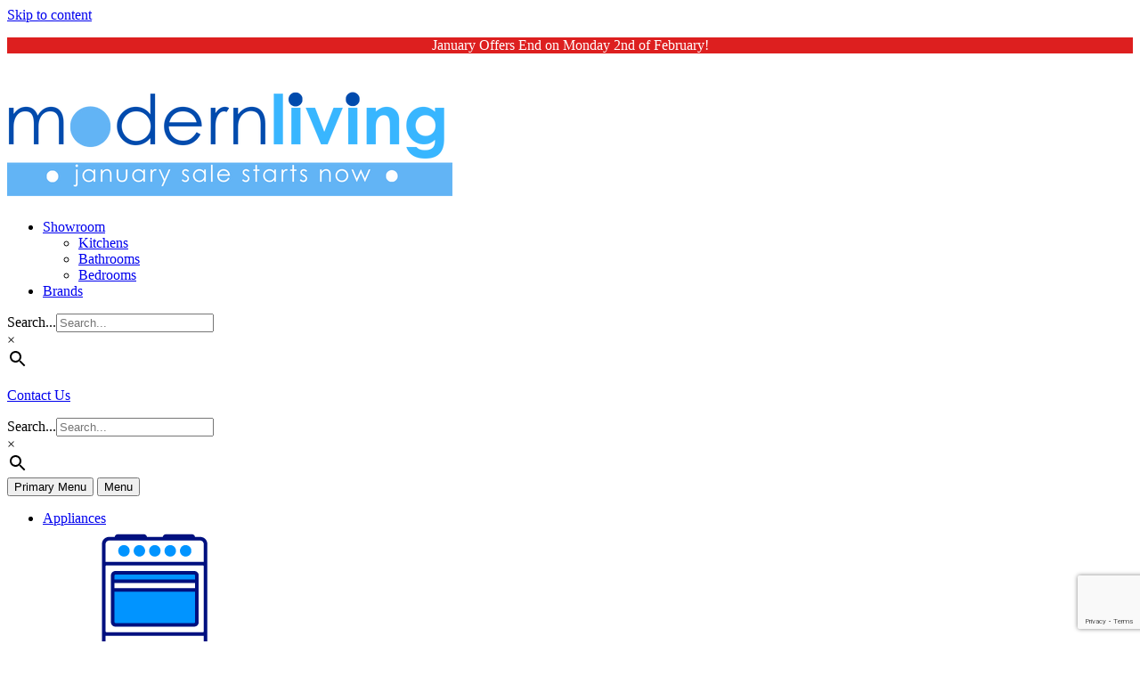

--- FILE ---
content_type: text/html; charset=UTF-8
request_url: https://www.modernlivingdirect.co.uk/p/eastbrook-corner-designer-trv-with-lockshield-chrome-white-54-0007/
body_size: 42701
content:
<!doctype html>
<html lang="en-GB">
<head><script>(function(w,i,g){w[g]=w[g]||[];if(typeof w[g].push=='function')w[g].push(i)})
(window,'AW-923526312','google_tags_first_party');</script><script async src="/pc4p/"></script>
			<script>
				window.dataLayer = window.dataLayer || [];
				function gtag(){dataLayer.push(arguments);}
				gtag('js', new Date());
				gtag('set', 'developer_id.dYzg1YT', true);
				gtag('config', 'AW-923526312');
			</script>
			
	<meta charset="UTF-8">
	<meta name="viewport" content="width=device-width, initial-scale=1">
	<link rel="profile" href="https://gmpg.org/xfn/11">

		<script>
	  (function (sCDN, sCDNProject, sCDNWorkspace, sCDNVers) {
	    if (
	      window.localStorage !== null &&
	      typeof window.localStorage === "object" &&
	      typeof window.localStorage.getItem === "function" &&
	      window.sessionStorage !== null &&
	      typeof window.sessionStorage === "object" &&
	      typeof window.sessionStorage.getItem === "function"
	    ) {
	      sCDNVers =
	        window.sessionStorage.getItem("jts_preview_version") ||
	        window.localStorage.getItem("jts_preview_version") ||
	        sCDNVers;
	    }
	    window.jentis = window.jentis || {};
	    window.jentis.config = window.jentis.config || {};
	    window.jentis.config.frontend = window.jentis.config.frontend || {};
	    window.jentis.config.frontend.cdnhost =
	      sCDN + "/get/" + sCDNWorkspace + "/web/" + sCDNVers + "/";
	    window.jentis.config.frontend.vers = sCDNVers;
	    window.jentis.config.frontend.env = sCDNWorkspace;
	    window.jentis.config.frontend.project = sCDNProject;
	    window._jts = window._jts || [];
	    var f = document.getElementsByTagName("script")[0];
	    var j = document.createElement("script");
	    j.async = true;
	    j.src = window.jentis.config.frontend.cdnhost + "4alouu.js";
	    f.parentNode.insertBefore(j, f);
	  })("https://a9gnrn.modernlivingdirect.co.uk","modern_living_","live", "_");

	  _jts.push({ track: "pageview" });
	  _jts.push({ track: "submit" });
	</script>

	<!-- Google Tag Manager -->
	<script>(function(w,d,s,l,i){w[l]=w[l]||[];w[l].push({'gtm.start':
	new Date().getTime(),event:'gtm.js'});var f=d.getElementsByTagName(s)[0],
	j=d.createElement(s),dl=l!='dataLayer'?'&l='+l:'';j.async=true;j.src=
	'https://www.googletagmanager.com/gtm.js?id='+i+dl;f.parentNode.insertBefore(j,f);
	})(window,document,'script','dataLayer','GTM-KVGZLGC');</script>
	<!-- End Google Tag Manager -->
	
	<meta name='robots' content='index, follow, max-image-preview:large, max-snippet:-1, max-video-preview:-1' />

<!-- Google Tag Manager for WordPress by gtm4wp.com -->
<script data-cfasync="false" data-pagespeed-no-defer>
	var gtm4wp_datalayer_name = "dataLayer";
	var dataLayer = dataLayer || [];
	const gtm4wp_use_sku_instead = false;
	const gtm4wp_currency = 'GBP';
	const gtm4wp_product_per_impression = 10;
	const gtm4wp_clear_ecommerce = false;
	const gtm4wp_datalayer_max_timeout = 2000;
</script>
<!-- End Google Tag Manager for WordPress by gtm4wp.com -->
	<!-- This site is optimized with the Yoast SEO plugin v26.3 - https://yoast.com/wordpress/plugins/seo/ -->
	<title>Eastbrook Corner Designer TRV With Lockshield - Chrome/White - 54.0007 | Modern Living</title>
	<link rel="canonical" href="https://www.modernlivingdirect.co.uk/p/eastbrook-corner-designer-trv-with-lockshield-chrome-white-54-0007/" />
	<meta property="og:locale" content="en_GB" />
	<meta property="og:type" content="article" />
	<meta property="og:title" content="Eastbrook Corner Designer TRV With Lockshield - Chrome/White - 54.0007 | Modern Living" />
	<meta property="og:description" content="Colour - Chrome/WhiteMaterial - BrassType - Corner Thermostatic" />
	<meta property="og:url" content="https://www.modernlivingdirect.co.uk/p/eastbrook-corner-designer-trv-with-lockshield-chrome-white-54-0007/" />
	<meta property="og:site_name" content="Modern Living" />
	<meta property="article:modified_time" content="2025-03-05T11:32:28+00:00" />
	<meta property="og:image" content="https://www.modernlivingdirect.co.uk/wp-content/uploads/2022/05/54.0007-1.jpg" />
	<meta property="og:image:width" content="1024" />
	<meta property="og:image:height" content="1024" />
	<meta property="og:image:type" content="image/jpeg" />
	<meta name="twitter:card" content="summary_large_image" />
	<script type="application/ld+json" class="yoast-schema-graph">{"@context":"https://schema.org","@graph":[{"@type":"WebPage","@id":"https://www.modernlivingdirect.co.uk/p/eastbrook-corner-designer-trv-with-lockshield-chrome-white-54-0007/","url":"https://www.modernlivingdirect.co.uk/p/eastbrook-corner-designer-trv-with-lockshield-chrome-white-54-0007/","name":"Eastbrook Corner Designer TRV With Lockshield - Chrome/White - 54.0007 | Modern Living","isPartOf":{"@id":"https://www.modernlivingdirect.co.uk/#website"},"primaryImageOfPage":{"@id":"https://www.modernlivingdirect.co.uk/p/eastbrook-corner-designer-trv-with-lockshield-chrome-white-54-0007/#primaryimage"},"image":{"@id":"https://www.modernlivingdirect.co.uk/p/eastbrook-corner-designer-trv-with-lockshield-chrome-white-54-0007/#primaryimage"},"thumbnailUrl":"https://www.modernlivingdirect.co.uk/wp-content/uploads/2022/05/54.0007-1.jpg","datePublished":"2022-05-10T14:35:45+00:00","dateModified":"2025-03-05T11:32:28+00:00","breadcrumb":{"@id":"https://www.modernlivingdirect.co.uk/p/eastbrook-corner-designer-trv-with-lockshield-chrome-white-54-0007/#breadcrumb"},"inLanguage":"en-GB","potentialAction":[{"@type":"ReadAction","target":["https://www.modernlivingdirect.co.uk/p/eastbrook-corner-designer-trv-with-lockshield-chrome-white-54-0007/"]}]},{"@type":"ImageObject","inLanguage":"en-GB","@id":"https://www.modernlivingdirect.co.uk/p/eastbrook-corner-designer-trv-with-lockshield-chrome-white-54-0007/#primaryimage","url":"https://www.modernlivingdirect.co.uk/wp-content/uploads/2022/05/54.0007-1.jpg","contentUrl":"https://www.modernlivingdirect.co.uk/wp-content/uploads/2022/05/54.0007-1.jpg","width":1024,"height":1024},{"@type":"BreadcrumbList","@id":"https://www.modernlivingdirect.co.uk/p/eastbrook-corner-designer-trv-with-lockshield-chrome-white-54-0007/#breadcrumb","itemListElement":[{"@type":"ListItem","position":1,"name":"Home","item":"https://www.modernlivingdirect.co.uk/"},{"@type":"ListItem","position":2,"name":"Shop","item":"https://www.modernlivingdirect.co.uk/shop/"},{"@type":"ListItem","position":3,"name":"Eastbrook Corner Designer TRV With Lockshield &#8211; Chrome/White &#8211; 54.0007"}]},{"@type":"WebSite","@id":"https://www.modernlivingdirect.co.uk/#website","url":"https://www.modernlivingdirect.co.uk/","name":"Modern Living","description":"","publisher":{"@id":"https://www.modernlivingdirect.co.uk/#organization"},"potentialAction":[{"@type":"SearchAction","target":{"@type":"EntryPoint","urlTemplate":"https://www.modernlivingdirect.co.uk/?s={search_term_string}"},"query-input":{"@type":"PropertyValueSpecification","valueRequired":true,"valueName":"search_term_string"}}],"inLanguage":"en-GB"},{"@type":"Organization","@id":"https://www.modernlivingdirect.co.uk/#organization","name":"Modern Living Kitchens & Bathrooms","url":"https://www.modernlivingdirect.co.uk/","logo":{"@type":"ImageObject","inLanguage":"en-GB","@id":"https://www.modernlivingdirect.co.uk/#/schema/logo/image/","url":"https://www.modernlivingdirect.co.uk/wp-content/uploads/2022/01/modern-living-logo.png","contentUrl":"https://www.modernlivingdirect.co.uk/wp-content/uploads/2022/01/modern-living-logo.png","width":400,"height":96,"caption":"Modern Living Kitchens & Bathrooms"},"image":{"@id":"https://www.modernlivingdirect.co.uk/#/schema/logo/image/"}}]}</script>
	<!-- / Yoast SEO plugin. -->


<link rel='dns-prefetch' href='//cdn.superpayments.com' />
<link rel='dns-prefetch' href='//js.superpayments.com' />
<link rel='dns-prefetch' href='//fonts.googleapis.com' />
<link rel="alternate" type="application/rss+xml" title="Modern Living &raquo; Feed" href="https://www.modernlivingdirect.co.uk/feed/" />
<link rel="alternate" type="application/rss+xml" title="Modern Living &raquo; Comments Feed" href="https://www.modernlivingdirect.co.uk/comments/feed/" />
<link rel="alternate" title="oEmbed (JSON)" type="application/json+oembed" href="https://www.modernlivingdirect.co.uk/wp-json/oembed/1.0/embed?url=https%3A%2F%2Fwww.modernlivingdirect.co.uk%2Fp%2Feastbrook-corner-designer-trv-with-lockshield-chrome-white-54-0007%2F" />
<link rel="alternate" title="oEmbed (XML)" type="text/xml+oembed" href="https://www.modernlivingdirect.co.uk/wp-json/oembed/1.0/embed?url=https%3A%2F%2Fwww.modernlivingdirect.co.uk%2Fp%2Feastbrook-corner-designer-trv-with-lockshield-chrome-white-54-0007%2F&#038;format=xml" />

<link data-optimized="2" rel="stylesheet" href="https://www.modernlivingdirect.co.uk/wp-content/litespeed/css/9fdd7b6acab2c46884e8ba6f767bb544.css?ver=e7030" />










































<script type="text/javascript" src="https://www.modernlivingdirect.co.uk/wp-includes/js/jquery/jquery.min.js?ver=3.7.1" id="jquery-core-js"></script>
<script type="text/javascript" src="https://www.modernlivingdirect.co.uk/wp-includes/js/jquery/jquery-migrate.min.js?ver=3.4.1" id="jquery-migrate-js"></script>
<script type="text/javascript" id="uet-tag-script-js-extra">
/* <![CDATA[ */
var uet_tag_data = {"uet_tag_id":"16000608","enableAutoSpaTracking":"false"};
//# sourceURL=uet-tag-script-js-extra
/* ]]> */
</script>
<script type="text/javascript" src="https://www.modernlivingdirect.co.uk/wp-content/plugins/microsoft-advertising-universal-event-tracking-uet/js/uet-tag.js?ver=1.0.0" id="uet-tag-script-js"></script>
<script type="text/javascript" src="https://www.modernlivingdirect.co.uk/wp-content/plugins/woocommerce/assets/js/jquery-blockui/jquery.blockUI.min.js?ver=2.7.0-wc.10.3.7" id="wc-jquery-blockui-js" data-wp-strategy="defer"></script>
<script type="text/javascript" id="wc-add-to-cart-js-extra">
/* <![CDATA[ */
var wc_add_to_cart_params = {"ajax_url":"/wp-admin/admin-ajax.php","wc_ajax_url":"/?wc-ajax=%%endpoint%%","i18n_view_cart":"View basket","cart_url":"https://www.modernlivingdirect.co.uk/basket/","is_cart":"","cart_redirect_after_add":"no"};
//# sourceURL=wc-add-to-cart-js-extra
/* ]]> */
</script>
<script type="text/javascript" src="https://www.modernlivingdirect.co.uk/wp-content/plugins/woocommerce/assets/js/frontend/add-to-cart.min.js?ver=10.3.7" id="wc-add-to-cart-js" defer="defer" data-wp-strategy="defer"></script>
<script type="text/javascript" src="https://www.modernlivingdirect.co.uk/wp-content/plugins/woocommerce/assets/js/zoom/jquery.zoom.min.js?ver=1.7.21-wc.10.3.7" id="wc-zoom-js" defer="defer" data-wp-strategy="defer"></script>
<script type="text/javascript" src="https://www.modernlivingdirect.co.uk/wp-content/plugins/woocommerce/assets/js/flexslider/jquery.flexslider.min.js?ver=2.7.2-wc.10.3.7" id="wc-flexslider-js" defer="defer" data-wp-strategy="defer"></script>
<script type="text/javascript" src="https://www.modernlivingdirect.co.uk/wp-content/plugins/woocommerce/assets/js/photoswipe/photoswipe.min.js?ver=4.1.1-wc.10.3.7" id="wc-photoswipe-js" defer="defer" data-wp-strategy="defer"></script>
<script type="text/javascript" src="https://www.modernlivingdirect.co.uk/wp-content/plugins/woocommerce/assets/js/photoswipe/photoswipe-ui-default.min.js?ver=4.1.1-wc.10.3.7" id="wc-photoswipe-ui-default-js" defer="defer" data-wp-strategy="defer"></script>
<script type="text/javascript" src="https://www.modernlivingdirect.co.uk/wp-content/plugins/woocommerce/assets/js/js-cookie/js.cookie.min.js?ver=2.1.4-wc.10.3.7" id="wc-js-cookie-js" defer="defer" data-wp-strategy="defer"></script>
<script type="text/javascript" id="woocommerce-js-extra">
/* <![CDATA[ */
var woocommerce_params = {"ajax_url":"/wp-admin/admin-ajax.php","wc_ajax_url":"/?wc-ajax=%%endpoint%%","i18n_password_show":"Show password","i18n_password_hide":"Hide password"};
//# sourceURL=woocommerce-js-extra
/* ]]> */
</script>
<script type="text/javascript" src="https://www.modernlivingdirect.co.uk/wp-content/plugins/woocommerce/assets/js/frontend/woocommerce.min.js?ver=10.3.7" id="woocommerce-js" defer="defer" data-wp-strategy="defer"></script>
<script type="text/javascript" id="wt-smart-coupon-for-woo-js-extra">
/* <![CDATA[ */
var WTSmartCouponOBJ = {"ajaxurl":"https://www.modernlivingdirect.co.uk/wp-admin/admin-ajax.php","wc_ajax_url":"https://www.modernlivingdirect.co.uk/?wc-ajax=","nonces":{"public":"953022e1b0","apply_coupon":"fcfc412aec"},"labels":{"please_wait":"Please wait...","choose_variation":"Please choose a variation","error":"Error !!!"},"shipping_method":[],"payment_method":"","is_cart":""};
//# sourceURL=wt-smart-coupon-for-woo-js-extra
/* ]]> */
</script>
<script type="text/javascript" src="https://www.modernlivingdirect.co.uk/wp-content/plugins/wt-smart-coupons-for-woocommerce/public/js/wt-smart-coupon-public.js?ver=2.2.4" id="wt-smart-coupon-for-woo-js"></script>
<script type="text/javascript" src="https://www.modernlivingdirect.co.uk/wp-content/plugins/woocommerce-cart-popup-premium/lib/scrollbar/jquery.mCustomScrollbar.concat.min.js?ver=6.9" id="xoo-scrollbar-js-js"></script>
<script type="text/javascript" id="cookie-law-info-js-extra">
/* <![CDATA[ */
var Cli_Data = {"nn_cookie_ids":[],"non_necessary_cookies":[],"cookielist":{"necessary":{"id":17402,"status":true,"priority":0,"title":"Necessary","strict":true,"default_state":false,"ccpa_optout":false,"loadonstart":false},"functional":{"id":17403,"status":true,"priority":5,"title":"Functional","strict":false,"default_state":true,"ccpa_optout":false,"loadonstart":false},"performance":{"id":17404,"status":true,"priority":4,"title":"Performance","strict":false,"default_state":true,"ccpa_optout":false,"loadonstart":false},"analytics":{"id":17405,"status":true,"priority":3,"title":"Analytics","strict":false,"default_state":true,"ccpa_optout":false,"loadonstart":false},"advertisement":{"id":17406,"status":true,"priority":2,"title":"Advertisement","strict":false,"default_state":true,"ccpa_optout":false,"loadonstart":false},"others":{"id":17407,"status":true,"priority":1,"title":"Others","strict":false,"default_state":true,"ccpa_optout":false,"loadonstart":false}},"ajax_url":"https://www.modernlivingdirect.co.uk/wp-admin/admin-ajax.php","current_lang":"en","security":"f67b9269d0","eu_countries":["GB"],"geoIP":"disabled","use_custom_geolocation_api":"","custom_geolocation_api":"https://geoip.cookieyes.com/geoip/checker/result.php","consentVersion":"1","strictlyEnabled":["necessary","obligatoire"],"cookieDomain":"","privacy_length":"250","ccpaEnabled":"","ccpaRegionBased":"","ccpaBarEnabled":"","ccpaType":"gdpr","triggerDomRefresh":"","secure_cookies":""};
var log_object = {"ajax_url":"https://www.modernlivingdirect.co.uk/wp-admin/admin-ajax.php"};
//# sourceURL=cookie-law-info-js-extra
/* ]]> */
</script>
<script type="text/javascript" src="https://www.modernlivingdirect.co.uk/wp-content/plugins/webtoffee-gdpr-cookie-consent/public/js/cookie-law-info-public.js?ver=2.6.6" id="cookie-law-info-js"></script>
<script type="text/javascript" id="wc-cart-fragments-js-extra">
/* <![CDATA[ */
var wc_cart_fragments_params = {"ajax_url":"/wp-admin/admin-ajax.php","wc_ajax_url":"/?wc-ajax=%%endpoint%%","cart_hash_key":"wc_cart_hash_00179b30443891ac4011b6737bda9fff","fragment_name":"wc_fragments_00179b30443891ac4011b6737bda9fff","request_timeout":"5000"};
//# sourceURL=wc-cart-fragments-js-extra
/* ]]> */
</script>
<script type="text/javascript" src="https://www.modernlivingdirect.co.uk/wp-content/plugins/woocommerce/assets/js/frontend/cart-fragments.min.js?ver=10.3.7" id="wc-cart-fragments-js" defer="defer" data-wp-strategy="defer"></script>
<script type="text/javascript" src="https://www.modernlivingdirect.co.uk/wp-content/plugins/mobile-menu/includes/js/mobmenu.js?ver=2.8.8" id="mobmenujs-js"></script>
		<script>
			const redact_ad_data = false;
			let wt_cli_ad_storage, wt_cli_analytics_storage, wt_cli_functionality_storage, wt_cli_waiting_period;
			let wt_url_passthrough = true;
			let wt_cli_bypass = 0;
			// Set values for wt_cli_advertisement_category, wt_cli_analytics_category, wt_cli_functional_category
			let wt_cli_advertisement_category = 'advertisement';
			let wt_cli_analytics_category = 'analytics';
			let wt_cli_functional_category = 'functional';

			window.dataLayer = window.dataLayer || [];
			//Set default state 
			update_default_state(wt_cli_advertisement_category, wt_cli_analytics_category, wt_cli_functional_category);

			function update_default_state(wt_cli_advertisement_category, wt_cli_analytics_category, wt_cli_functional_category) {
				let wt_cookie_policy_val = getCookie(`viewed_cookie_policy`, true);
				let wt_analytics_cookie_val = getCookie(`cookielawinfo-checkbox-${wt_cli_analytics_category}`);
				let wt_advertisement_cookie_val = getCookie(`cookielawinfo-checkbox-${wt_cli_advertisement_category}`);
				let wt_functional_cookie_val = getCookie(`cookielawinfo-checkbox-${wt_cli_functional_category}`);
				wt_cli_ad_storage = (wt_advertisement_cookie_val === 'yes' && wt_cookie_policy_val) ? 'granted' : 'denied';
				wt_cli_analytics_storage = (wt_analytics_cookie_val === 'yes' && wt_cookie_policy_val) ? 'granted' : 'denied';
				wt_cli_functionality_storage = (wt_functional_cookie_val === 'yes' && wt_cookie_policy_val) ? 'granted' : 'denied';
				wt_cli_waiting_period = 500;
				//Support for cookie scanner
				if (wt_cli_bypass) {
					wt_cli_ad_storage = wt_cli_analytics_storage = wt_cli_functionality_storage = 'granted';
					wt_cli_waiting_period = 100;
				}
				gtag("consent", "default", {
					ad_storage: "denied",
					ad_user_data: "denied",
					ad_personalization: "denied",
					analytics_storage: "denied",
					functionality_storage: "denied",
					personalization_storage: "denied",
					security_storage: "granted",
					wait_for_update: wt_cli_waiting_period,
				});
			}

			function gtag() {
				dataLayer.push(arguments);
			}
			gtag("set", "developer_id.dZDk4Nz", true);
			gtag("set", "ads_data_redaction", true);
			gtag("set", "url_passthrough", wt_url_passthrough);

			//Check whether already given consent 
			let wt_viewed_cookie_policy = getCookie(`viewed_cookie_policy`, true);
			if(wt_viewed_cookie_policy) {
				checkConsentInitialized();
			}
			// Check if banner is hidden and initialize consent
			document.addEventListener("cliBannerVisibility", function(event) {
				if (event.detail.visible === false) {
					checkConsentInitialized();
				}
			});
			document.addEventListener("cli_consent_update", function() {
				checkConsentInitialized();
			});
			function checkConsentInitialized() {
				// Define a variable to store the retry interval
				const retryInterval = 100; // milliseconds

				function tryToUpdateConsent() {
					// Check if CLI.consent is not loaded yet
					if (typeof CLI === 'undefined' || Object.keys(CLI.consent).length === 0) {
						// If not loaded, wait for the retry interval and retry
						setTimeout(tryToUpdateConsent, retryInterval);
						return;
					}
					// If CLI.consent is loaded, proceed with updating consent status
					setTimeout(update_consent_status, 500); // Delaying the function call for 0.5 seconds
				}

				// Start the initial attempt to update consent
				tryToUpdateConsent();
			}

			function update_consent_status() {
				// Your logic for accepting cookie consent
				wt_cli_ad_storage = 'denied';
				wt_cli_analytics_storage = 'denied';
				wt_cli_functionality_storage = 'denied';
				if (CLI.consent[wt_cli_advertisement_category] == true) {
					wt_cli_ad_storage = 'granted';
				}
				if (CLI.consent[wt_cli_analytics_category] == true) {
					wt_cli_analytics_storage = 'granted';
				}
				if (CLI.consent[wt_cli_functional_category] == true) {
					wt_cli_functionality_storage = 'granted';
				}
				// Access cliBlocker.cliShowBar value
				let isBannerDisabled = cliBlocker.cliShowBar;
				//Support for cookie scanner
				if (wt_cli_bypass || !isBannerDisabled) {
					wt_cli_ad_storage = wt_cli_analytics_storage = wt_cli_functionality_storage = 'granted';
					wt_cli_waiting_period = 100;
				}
				gtag('consent', 'update', {
					'ad_storage': wt_cli_ad_storage,
					'ad_user_data': wt_cli_ad_storage,
					'ad_personalization': wt_cli_ad_storage,
					'analytics_storage': wt_cli_analytics_storage,
					'functionality_storage': wt_cli_functionality_storage,
					'personalization_storage': wt_cli_functionality_storage,
					'security_storage': "granted",
				});
				set_ads_data_redaction();
			}

			function set_ads_data_redaction() {
				if (redact_ad_data && wt_cli_ad_storage == 'denied') {
					gtag('set', 'ads_data_redaction', true);
				}
			}

			function getCookie(name, force = false) {
				const value = "; " + document.cookie;
				const parts = value.split("; " + name + "=");
				if (parts.length === 2) {
					return parts.pop().split(";").shift();
				}
				return force ? false : 'no'; // Return 'false' if cookie doesn't exist and force is true
			}
		</script>
	<link rel="https://api.w.org/" href="https://www.modernlivingdirect.co.uk/wp-json/" /><link rel="alternate" title="JSON" type="application/json" href="https://www.modernlivingdirect.co.uk/wp-json/wp/v2/product/25239" /><link rel="EditURI" type="application/rsd+xml" title="RSD" href="https://www.modernlivingdirect.co.uk/xmlrpc.php?rsd" />
<meta name="generator" content="WordPress 6.9" />
<meta name="generator" content="WooCommerce 10.3.7" />
<link rel='shortlink' href='https://www.modernlivingdirect.co.uk/?p=25239' />
  
  
		<script>
		var pewc_look_up_tables = [];
		var pewc_look_up_fields = [];
		</script>

	<style></style><style></style><style></style><!-- Starting: Conversion Tracking for WooCommerce (https://wordpress.org/plugins/woocommerce-conversion-tracking/) -->
        <script>
            !function(f,b,e,v,n,t,s){if(f.fbq)return;n=f.fbq=function(){n.callMethod?
            n.callMethod.apply(n,arguments):n.queue.push(arguments)};if(!f._fbq)f._fbq=n;
            n.push=n;n.loaded=!0;n.version='2.0';n.queue=[];t=b.createElement(e);t.async=!0;
            t.src=v;s=b.getElementsByTagName(e)[0];s.parentNode.insertBefore(t,s)}(window,
            document,'script','https://connect.facebook.net/en_US/fbevents.js');

            fbq('init', '794601115487027', {});fbq('track', 'PageView', {});        </script>
                <script>
            (function (window, document) {
                if (window.wcfbq) return;
                window.wcfbq = (function () {
                    if (arguments.length > 0) {
                        var pixelId, trackType, contentObj;

                        if (typeof arguments[0] == 'string') pixelId = arguments[0];
                        if (typeof arguments[1] == 'string') trackType = arguments[1];
                        if (typeof arguments[2] == 'object') contentObj = arguments[2];

                        var params = [];
                        if (typeof pixelId === 'string' && pixelId.replace(/\s+/gi, '') != '' &&
                        typeof trackType === 'string' && trackType.replace(/\s+/gi, '')) {
                            params.push('id=' + encodeURIComponent(pixelId));
                            switch (trackType) {
                                case 'PageView':
                                case 'ViewContent':
                                case 'Search':
                                case 'AddToCart':
                                case 'InitiateCheckout':
                                case 'AddPaymentInfo':
                                case 'Lead':
                                case 'CompleteRegistration':
                                case 'Purchase':
                                case 'AddToWishlist':
                                    params.push('ev=' + encodeURIComponent(trackType));
                                    break;
                                default:
                                    return;
                            }

                            params.push('dl=' + encodeURIComponent(document.location.href));
                            if (document.referrer) params.push('rl=' + encodeURIComponent(document.referrer));
                            params.push('if=false');
                            params.push('ts=' + new Date().getTime());

                            if (typeof contentObj == 'object') {
                                for (var u in contentObj) {
                                    if (typeof contentObj[u] == 'object' && contentObj[u] instanceof Array) {
                                        if (contentObj[u].length > 0) {
                                            for (var y = 0; y < contentObj[u].length; y++) { contentObj[u][y] = (contentObj[u][y] + '').replace(/^\s+|\s+$/gi, '').replace(/\s+/gi, ' ').replace(/,/gi, '§'); }
                                            params.push('cd[' + u + ']=' + encodeURIComponent(contentObj[u].join(',').replace(/^/gi, '[\'').replace(/$/gi, '\']').replace(/,/gi, '\',\'').replace(/§/gi, '\,')));
                                        }
                                    }
                                    else if (typeof contentObj[u] == 'string')
                                        params.push('cd[' + u + ']=' + encodeURIComponent(contentObj[u]));
                                }
                            }

                            params.push('v=' + encodeURIComponent('2.7.19'));

                            var imgId = new Date().getTime();
                            var img = document.createElement('img');
                            img.id = 'fb_' + imgId, img.src = 'https://www.facebook.com/tr/?' + params.join('&'), img.width = 1, img.height = 1, img.style = 'display:none;';
                            document.body.appendChild(img);
                            window.setTimeout(function () { var t = document.getElementById('fb_' + imgId); t.parentElement.removeChild(t); }, 1000);
                        }
                    }
                });
            })(window, document);
        </script>
                <script async src="https://www.googletagmanager.com/gtag/js?id=AW-923526312"></script>
        <script>
            window.dataLayer = window.dataLayer || [];
            function gtag(){dataLayer.push(arguments)};
            gtag('js', new Date());

            gtag('config', 'AW-923526312');
        </script>
        <!-- End: Conversion Tracking for WooCommerce Codes -->

<!-- Google Tag Manager for WordPress by gtm4wp.com -->
<!-- GTM Container placement set to automatic -->
<script data-cfasync="false" data-pagespeed-no-defer>
	var dataLayer_content = {"pagePostType":"product","pagePostType2":"single-product","pagePostAuthor":"ml_admin","customerTotalOrders":0,"customerTotalOrderValue":0,"customerFirstName":"","customerLastName":"","customerBillingFirstName":"","customerBillingLastName":"","customerBillingCompany":"","customerBillingAddress1":"","customerBillingAddress2":"","customerBillingCity":"","customerBillingState":"","customerBillingPostcode":"","customerBillingCountry":"","customerBillingEmail":"","customerBillingEmailHash":"","customerBillingPhone":"","customerShippingFirstName":"","customerShippingLastName":"","customerShippingCompany":"","customerShippingAddress1":"","customerShippingAddress2":"","customerShippingCity":"","customerShippingState":"","customerShippingPostcode":"","customerShippingCountry":"","cartContent":{"totals":{"applied_coupons":[],"discount_total":0,"subtotal":0,"total":0},"items":[]},"productRatingCounts":[],"productAverageRating":0,"productReviewCount":0,"productType":"simple","productIsVariable":0};
	dataLayer.push( dataLayer_content );
</script>
<script data-cfasync="false" data-pagespeed-no-defer>
(function(w,d,s,l,i){w[l]=w[l]||[];w[l].push({'gtm.start':
new Date().getTime(),event:'gtm.js'});var f=d.getElementsByTagName(s)[0],
j=d.createElement(s),dl=l!='dataLayer'?'&l='+l:'';j.async=true;j.src=
'//www.googletagmanager.com/gtm.js?id='+i+dl;f.parentNode.insertBefore(j,f);
})(window,document,'script','dataLayer','GTM-W2HWPW');
</script>
<!-- End Google Tag Manager for WordPress by gtm4wp.com -->	<noscript><style>.woocommerce-product-gallery{ opacity: 1 !important; }</style></noscript>
	<link rel="icon" href="https://www.modernlivingdirect.co.uk/wp-content/uploads/2022/04/cropped-modern-living-favicon-32x32.png" sizes="32x32" />
<link rel="icon" href="https://www.modernlivingdirect.co.uk/wp-content/uploads/2022/04/cropped-modern-living-favicon-192x192.png" sizes="192x192" />
<link rel="apple-touch-icon" href="https://www.modernlivingdirect.co.uk/wp-content/uploads/2022/04/cropped-modern-living-favicon-180x180.png" />
<meta name="msapplication-TileImage" content="https://www.modernlivingdirect.co.uk/wp-content/uploads/2022/04/cropped-modern-living-favicon-270x270.png" />
		
		

</head>

<body class="wp-singular product-template-default single single-product postid-25239 wp-theme-pod theme-pod pewc-quantity-layout-grid pewc-preset-style pewc-style-simple woocommerce woocommerce-page woocommerce-no-js no-sidebar mob-menu-slideout-over">

<!-- Google Tag Manager (noscript) -->
<noscript><iframe src="https://www.googletagmanager.com/ns.html?id=GTM-KVGZLGC"
height="0" width="0" style="display:none;visibility:hidden"></iframe></noscript>
<!-- End Google Tag Manager (noscript) -->

<script
  async
  data-environment="production"
  src="https://osm.klarnaservices.com/lib.js"
  data-client-id="851a45f0-4176-5da7-840f-afb19d7aaad7"
></script>

<div id="page" class="site">
	<a class="skip-link screen-reader-text" href="#content">Skip to content</a>

	<header id="masthead" class="site-header">

				    <div class="top-message-banner" style="color:#ffffff; background-color:#dd1f1f;">
		            <p style="text-align: center;">January Offers End on Monday 2nd of February!</p>
		            
		    </div>
		
		<div class="klarna-header">
			<!-- Placement v2 -->
			<klarna-placement
			  data-key="top-strip-promotion-auto-size"
			  data-locale="en-GB"
			></klarna-placement>
			<!-- end Placement -->
		</div>

		<div class="inner-container">
			<div class="header-content">
				
					<a class="header-logo" href="/" title="Home"><img src="https://www.modernlivingdirect.co.uk/wp-content/uploads/2025/12/Copy-of-logo-new-2024-6.png" alt="" /></a>

				
				<div class="secondary-menu"><ul id="menu-secondary-navigation" class="menu"><li id="menu-item-16805" class="menu-item menu-item-type-post_type menu-item-object-page menu-item-has-children menu-item-16805"><a href="https://www.modernlivingdirect.co.uk/showroom/">Showroom</a>
<ul class="sub-menu">
	<li id="menu-item-16808" class="menu-item menu-item-type-post_type menu-item-object-page menu-item-16808"><a href="https://www.modernlivingdirect.co.uk/kitchen-showroom-bradford/">Kitchens</a></li>
	<li id="menu-item-16807" class="menu-item menu-item-type-post_type menu-item-object-page menu-item-16807"><a href="https://www.modernlivingdirect.co.uk/bathroom-showroom-bradford/">Bathrooms</a></li>
	<li id="menu-item-16806" class="menu-item menu-item-type-post_type menu-item-object-page menu-item-16806"><a href="https://www.modernlivingdirect.co.uk/bedroom-showroom-bradford/">Bedrooms</a></li>
</ul>
</li>
<li id="menu-item-24988" class="menu-item menu-item-type-post_type menu-item-object-page menu-item-24988"><a href="https://www.modernlivingdirect.co.uk/brands/">Brands</a></li>
</ul></div>
								<div class="aws-container" data-id="1" data-url="/?wc-ajax=aws_action" data-siteurl="https://www.modernlivingdirect.co.uk" data-lang="" data-show-loader="true" data-show-more="true" data-ajax-search="true" data-show-page="true" data-show-clear="true" data-mobile-screen="false" data-buttons-order="2" data-target-blank="false" data-use-analytics="false" data-min-chars="3" data-filters="" data-init-filter="1" data-timeout="300" data-notfound="Nothing found" data-more="View all results" data-is-mobile="false" data-page-id="25239" data-tax="" data-sku="SKU: " data-item-added="Item added" data-sale-badge="Sale!" ><form class="aws-search-form" action="https://www.modernlivingdirect.co.uk/" method="get" role="search" ><div class="aws-wrapper"><label class="aws-search-label" for="697f2978c1785">Search...</label><input  type="search" name="s" id="697f2978c1785" value="" class="aws-search-field" placeholder="Search..." autocomplete="off" /><input type="hidden" name="post_type" value="product"><input type="hidden" name="type_aws" value="true"><input type="hidden" name="aws_id" value="1"><input type="hidden" name="aws_filter" class="awsFilterHidden" value="1"><div class="aws-search-clear"><span>×</span></div><div class="aws-loader"></div></div><div class="aws-search-btn aws-form-btn"><span class="aws-search-btn_icon"><svg focusable="false" xmlns="http://www.w3.org/2000/svg" viewBox="0 0 24 24" width="24px"><path d="M15.5 14h-.79l-.28-.27C15.41 12.59 16 11.11 16 9.5 16 5.91 13.09 3 9.5 3S3 5.91 3 9.5 5.91 16 9.5 16c1.61 0 3.09-.59 4.23-1.57l.27.28v.79l5 4.99L20.49 19l-4.99-5zm-6 0C7.01 14 5 11.99 5 9.5S7.01 5 9.5 5 14 7.01 14 9.5 11.99 14 9.5 14z"></path></svg></span></div></form></div>
				<div class="header-links">
					<div id="search-toggle" class="header-link"><i class="fas fa-search"></i></div>
					<a href="/my-account/" class="header-link"><i class="fas fa-user"></i></a>
					<a href="/wishlist/" class="header-link"><i class="fas fa-heart"></i></a>

					
						<div class="minicart-holder woocommerce">
						    
						    <a href="/basket/" class="header-link minicart-toggle">
						        <span class="cart-is-closed-icon"><i class="fas fa-shopping-basket"></i></span>
						        <span class="cart-is-open-icon"><i class="fas fa-times"></i></span>
						    </a>
						    <span class="header-basket-qty" style="display: none;">0</span>
						</div>

						
					
					<p class="header-phone-wrap"><a class="header-phone" href="/contact"><i class="fas fa-phone-alt"></i> <span class="hide-xxlarge"></span><span class="hide-xlarge">Contact Us</span></a></p>
					<a href="#" class="mobmenu-left-bt mobmenu-trigger-action header-link" data-panel-target="mobmenu-left-panel" aria-label="Left Menu Button"><i class="mob-icon-menu mob-menu-icon"></i><i class="mob-icon-cancel-1 mob-cancel-button"></i></a>

				</div>
			</div>

		</div>
		<div id="search-collapse"><div class="aws-container" data-id="1" data-url="/?wc-ajax=aws_action" data-siteurl="https://www.modernlivingdirect.co.uk" data-lang="" data-show-loader="true" data-show-more="true" data-ajax-search="true" data-show-page="true" data-show-clear="true" data-mobile-screen="false" data-buttons-order="2" data-target-blank="false" data-use-analytics="false" data-min-chars="3" data-filters="" data-init-filter="1" data-timeout="300" data-notfound="Nothing found" data-more="View all results" data-is-mobile="false" data-page-id="25239" data-tax="" data-sku="SKU: " data-item-added="Item added" data-sale-badge="Sale!" ><form class="aws-search-form" action="https://www.modernlivingdirect.co.uk/" method="get" role="search" ><div class="aws-wrapper"><label class="aws-search-label" for="697f2978c1e94">Search...</label><input  type="search" name="s" id="697f2978c1e94" value="" class="aws-search-field" placeholder="Search..." autocomplete="off" /><input type="hidden" name="post_type" value="product"><input type="hidden" name="type_aws" value="true"><input type="hidden" name="aws_id" value="1"><input type="hidden" name="aws_filter" class="awsFilterHidden" value="1"><div class="aws-search-clear"><span>×</span></div><div class="aws-loader"></div></div><div class="aws-search-btn aws-form-btn"><span class="aws-search-btn_icon"><svg focusable="false" xmlns="http://www.w3.org/2000/svg" viewBox="0 0 24 24" width="24px"><path d="M15.5 14h-.79l-.28-.27C15.41 12.59 16 11.11 16 9.5 16 5.91 13.09 3 9.5 3S3 5.91 3 9.5 5.91 16 9.5 16c1.61 0 3.09-.59 4.23-1.57l.27.28v.79l5 4.99L20.49 19l-4.99-5zm-6 0C7.01 14 5 11.99 5 9.5S7.01 5 9.5 5 14 7.01 14 9.5 11.99 14 9.5 14z"></path></svg></span></div></form></div></div>
		
	</header><!-- #masthead -->
	<nav id="site-navigation" class="main-navigation">
		<div class="inner-container">
			<button class="menu-toggle" aria-controls="primary-menu" aria-expanded="false">Primary Menu</button>
			
<!-- UberMenu [Configuration:main] [Theme Loc:menu-1] [Integration:auto] -->
<button class="ubermenu-responsive-toggle ubermenu-responsive-toggle-main ubermenu-skin-grey-white ubermenu-loc-menu-1 ubermenu-responsive-toggle-content-align-left ubermenu-responsive-toggle-align-full " tabindex="0" data-ubermenu-target="ubermenu-main-16-menu-1-2"><i class="fas fa-bars" ></i>Menu</button><nav id="ubermenu-main-16-menu-1-2" class="ubermenu ubermenu-nojs ubermenu-main ubermenu-menu-16 ubermenu-loc-menu-1 ubermenu-responsive ubermenu-responsive-default ubermenu-responsive-collapse ubermenu-horizontal ubermenu-transition-slide ubermenu-trigger-click ubermenu-skin-grey-white  ubermenu-bar-align-center ubermenu-items-align-center ubermenu-bound ubermenu-sub-indicators ubermenu-retractors-responsive ubermenu-submenu-indicator-closes"><ul id="ubermenu-nav-main-16-menu-1" class="ubermenu-nav" data-title="Main navigation"><li id="menu-item-14042" class="ubermenu-item ubermenu-item-type-taxonomy ubermenu-item-object-product_cat ubermenu-item-has-children ubermenu-item-14042 ubermenu-item-level-0 ubermenu-column ubermenu-column-auto ubermenu-has-submenu-drop ubermenu-has-submenu-mega" ><a class="ubermenu-target ubermenu-item-layout-default ubermenu-item-layout-text_only" href="https://www.modernlivingdirect.co.uk/c/cooking-appliances/" tabindex="0"><span class="ubermenu-target-title ubermenu-target-text">Appliances</span><i class='ubermenu-sub-indicator fas fa-angle-down'></i></a><ul  class="ubermenu-submenu ubermenu-submenu-id-14042 ubermenu-submenu-type-mega ubermenu-submenu-drop ubermenu-submenu-align-full_width ubermenu-autoclear"  ><li id="menu-item-14127" class="ubermenu-item ubermenu-item-type-taxonomy ubermenu-item-object-product_cat ubermenu-item-has-children ubermenu-item-14127 ubermenu-item-auto ubermenu-item-header ubermenu-item-level-1 ubermenu-column ubermenu-column-1-5 ubermenu-has-submenu-stack" ><a class="ubermenu-target ubermenu-target-with-image ubermenu-item-layout-default ubermenu-item-layout-image_above" href="https://www.modernlivingdirect.co.uk/c/cooking-appliances/cookers/"><img class="ubermenu-image ubermenu-image-size-full" src="https://www.modernlivingdirect.co.uk/wp-content/uploads/2022/03/icon-cookers.png" srcset="https://www.modernlivingdirect.co.uk/wp-content/uploads/2022/03/icon-cookers.png 170w, https://www.modernlivingdirect.co.uk/wp-content/uploads/2022/03/icon-cookers-150x150.png 150w, https://www.modernlivingdirect.co.uk/wp-content/uploads/2022/03/icon-cookers-96x96.png 96w" sizes="(max-width: 170px) 100vw, 170px" width="170" height="170" alt="Cooker"  /><span class="ubermenu-target-title ubermenu-target-text">Cookers</span></a><ul  class="ubermenu-submenu ubermenu-submenu-id-14127 ubermenu-submenu-type-auto ubermenu-submenu-type-stack"  ><li id="menu-item-14128" class="ubermenu-item ubermenu-item-type-taxonomy ubermenu-item-object-product_cat ubermenu-item-14128 ubermenu-item-auto ubermenu-item-normal ubermenu-item-level-2 ubermenu-column ubermenu-column-auto" ><a class="ubermenu-target ubermenu-item-layout-default ubermenu-item-layout-text_only" href="https://www.modernlivingdirect.co.uk/c/cooking-appliances/cookers/dual-fuel-cookers/"><span class="ubermenu-target-title ubermenu-target-text">Dual Fuel Cookers</span></a></li><li id="menu-item-14129" class="ubermenu-item ubermenu-item-type-taxonomy ubermenu-item-object-product_cat ubermenu-item-14129 ubermenu-item-auto ubermenu-item-normal ubermenu-item-level-2 ubermenu-column ubermenu-column-auto" ><a class="ubermenu-target ubermenu-item-layout-default ubermenu-item-layout-text_only" href="https://www.modernlivingdirect.co.uk/c/cooking-appliances/cookers/electric-cookers/"><span class="ubermenu-target-title ubermenu-target-text">Electric Cookers</span></a></li><li id="menu-item-14130" class="ubermenu-item ubermenu-item-type-taxonomy ubermenu-item-object-product_cat ubermenu-item-14130 ubermenu-item-auto ubermenu-item-normal ubermenu-item-level-2 ubermenu-column ubermenu-column-auto" ><a class="ubermenu-target ubermenu-item-layout-default ubermenu-item-layout-text_only" href="https://www.modernlivingdirect.co.uk/c/cooking-appliances/cookers/gas-cookers/"><span class="ubermenu-target-title ubermenu-target-text">Gas Cookers</span></a></li><li id="menu-item-14131" class="ubermenu-item ubermenu-item-type-taxonomy ubermenu-item-object-product_cat ubermenu-item-14131 ubermenu-item-auto ubermenu-item-normal ubermenu-item-level-2 ubermenu-column ubermenu-column-auto" ><a class="ubermenu-target ubermenu-item-layout-default ubermenu-item-layout-text_only" href="https://www.modernlivingdirect.co.uk/c/cooking-appliances/cookers/induction-cookers/"><span class="ubermenu-target-title ubermenu-target-text">Induction Cookers</span></a></li></ul></li><li id="menu-item-14132" class="ubermenu-item ubermenu-item-type-taxonomy ubermenu-item-object-product_cat ubermenu-item-has-children ubermenu-item-14132 ubermenu-item-auto ubermenu-item-header ubermenu-item-level-1 ubermenu-column ubermenu-column-1-5 ubermenu-has-submenu-stack" ><a class="ubermenu-target ubermenu-target-with-image ubermenu-item-layout-default ubermenu-item-layout-image_above" href="https://www.modernlivingdirect.co.uk/c/cooking-appliances/hobs/"><img class="ubermenu-image ubermenu-image-size-full" src="https://www.modernlivingdirect.co.uk/wp-content/uploads/2022/03/icon-hobs.png" srcset="https://www.modernlivingdirect.co.uk/wp-content/uploads/2022/03/icon-hobs.png 170w, https://www.modernlivingdirect.co.uk/wp-content/uploads/2022/03/icon-hobs-150x150.png 150w, https://www.modernlivingdirect.co.uk/wp-content/uploads/2022/03/icon-hobs-96x96.png 96w" sizes="(max-width: 170px) 100vw, 170px" width="170" height="170" alt="Hob"  /><span class="ubermenu-target-title ubermenu-target-text">Hobs</span></a><ul  class="ubermenu-submenu ubermenu-submenu-id-14132 ubermenu-submenu-type-auto ubermenu-submenu-type-stack"  ><li id="menu-item-14136" class="ubermenu-item ubermenu-item-type-taxonomy ubermenu-item-object-product_cat ubermenu-item-14136 ubermenu-item-auto ubermenu-item-normal ubermenu-item-level-2 ubermenu-column ubermenu-column-auto" ><a class="ubermenu-target ubermenu-item-layout-default ubermenu-item-layout-text_only" href="https://www.modernlivingdirect.co.uk/c/cooking-appliances/hobs/gas-hobs/"><span class="ubermenu-target-title ubermenu-target-text">Gas Hobs</span></a></li><li id="menu-item-46517" class="ubermenu-item ubermenu-item-type-taxonomy ubermenu-item-object-product_cat ubermenu-item-46517 ubermenu-item-auto ubermenu-item-normal ubermenu-item-level-2 ubermenu-column ubermenu-column-auto" ><a class="ubermenu-target ubermenu-item-layout-default ubermenu-item-layout-text_only" href="https://www.modernlivingdirect.co.uk/c/cooking-appliances/hobs/glass-gas-hobs/"><span class="ubermenu-target-title ubermenu-target-text">Glass Gas Hobs</span></a></li><li id="menu-item-14137" class="ubermenu-item ubermenu-item-type-taxonomy ubermenu-item-object-product_cat ubermenu-item-14137 ubermenu-item-auto ubermenu-item-normal ubermenu-item-level-2 ubermenu-column ubermenu-column-auto" ><a class="ubermenu-target ubermenu-item-layout-default ubermenu-item-layout-text_only" href="https://www.modernlivingdirect.co.uk/c/cooking-appliances/hobs/induction-hobs/"><span class="ubermenu-target-title ubermenu-target-text">Induction Hobs</span></a></li><li id="menu-item-15253" class="ubermenu-item ubermenu-item-type-taxonomy ubermenu-item-object-product_cat ubermenu-item-15253 ubermenu-item-auto ubermenu-item-normal ubermenu-item-level-2 ubermenu-column ubermenu-column-auto" ><a class="ubermenu-target ubermenu-item-layout-default ubermenu-item-layout-text_only" href="https://www.modernlivingdirect.co.uk/c/cooking-appliances/hobs/venting-hobs/"><span class="ubermenu-target-title ubermenu-target-text">Venting Hobs</span></a></li><li id="menu-item-24999" class="ubermenu-item ubermenu-item-type-taxonomy ubermenu-item-object-product_cat ubermenu-item-24999 ubermenu-item-auto ubermenu-item-normal ubermenu-item-level-2 ubermenu-column ubermenu-column-auto" ><a class="ubermenu-target ubermenu-item-layout-default ubermenu-item-layout-text_only" href="https://www.modernlivingdirect.co.uk/c/cooking-appliances/hobs/5-hob-gas-burners/"><span class="ubermenu-target-title ubermenu-target-text">5 Burner Gas Hobs</span></a></li><li id="menu-item-24998" class="ubermenu-item ubermenu-item-type-taxonomy ubermenu-item-object-product_cat ubermenu-item-24998 ubermenu-item-auto ubermenu-item-normal ubermenu-item-level-2 ubermenu-column ubermenu-column-auto" ><a class="ubermenu-target ubermenu-item-layout-default ubermenu-item-layout-text_only" href="https://www.modernlivingdirect.co.uk/c/cooking-appliances/hobs/6-burner-gas-hobs/"><span class="ubermenu-target-title ubermenu-target-text">6 Burner Gas Hobs</span></a></li><li id="menu-item-14135" class="ubermenu-item ubermenu-item-type-taxonomy ubermenu-item-object-product_cat ubermenu-item-14135 ubermenu-item-auto ubermenu-item-normal ubermenu-item-level-2 ubermenu-column ubermenu-column-auto" ><a class="ubermenu-target ubermenu-item-layout-default ubermenu-item-layout-text_only" href="https://www.modernlivingdirect.co.uk/c/cooking-appliances/hobs/electric-hobs/"><span class="ubermenu-target-title ubermenu-target-text">Electric Hobs</span></a></li><li id="menu-item-14133" class="ubermenu-item ubermenu-item-type-taxonomy ubermenu-item-object-product_cat ubermenu-item-14133 ubermenu-item-auto ubermenu-item-normal ubermenu-item-level-2 ubermenu-column ubermenu-column-auto" ><a class="ubermenu-target ubermenu-item-layout-default ubermenu-item-layout-text_only" href="https://www.modernlivingdirect.co.uk/c/cooking-appliances/hobs/ceramic-hobs/"><span class="ubermenu-target-title ubermenu-target-text">Ceramic Hobs</span></a></li><li id="menu-item-14134" class="ubermenu-item ubermenu-item-type-taxonomy ubermenu-item-object-product_cat ubermenu-item-14134 ubermenu-item-auto ubermenu-item-normal ubermenu-item-level-2 ubermenu-column ubermenu-column-auto" ><a class="ubermenu-target ubermenu-item-layout-default ubermenu-item-layout-text_only" href="https://www.modernlivingdirect.co.uk/c/cooking-appliances/hobs/domino-hobs/"><span class="ubermenu-target-title ubermenu-target-text">Domino Hobs</span></a></li></ul></li><li id="menu-item-14051" class="ubermenu-item ubermenu-item-type-taxonomy ubermenu-item-object-product_cat ubermenu-item-has-children ubermenu-item-14051 ubermenu-item-auto ubermenu-item-header ubermenu-item-level-1 ubermenu-column ubermenu-column-1-5 ubermenu-has-submenu-stack" ><a class="ubermenu-target ubermenu-target-with-image ubermenu-item-layout-default ubermenu-item-layout-image_above" href="https://www.modernlivingdirect.co.uk/c/cooking-appliances/ovens/"><img class="ubermenu-image ubermenu-image-size-full" src="https://www.modernlivingdirect.co.uk/wp-content/uploads/2022/03/oven.png" srcset="https://www.modernlivingdirect.co.uk/wp-content/uploads/2022/03/oven.png 170w, https://www.modernlivingdirect.co.uk/wp-content/uploads/2022/03/oven-150x150.png 150w, https://www.modernlivingdirect.co.uk/wp-content/uploads/2022/03/oven-96x96.png 96w" sizes="(max-width: 170px) 100vw, 170px" width="170" height="170" alt="Oven"  /><span class="ubermenu-target-title ubermenu-target-text">Ovens</span></a><ul  class="ubermenu-submenu ubermenu-submenu-id-14051 ubermenu-submenu-type-auto ubermenu-submenu-type-stack"  ><li id="menu-item-14147" class="ubermenu-item ubermenu-item-type-taxonomy ubermenu-item-object-product_cat ubermenu-item-14147 ubermenu-item-auto ubermenu-item-normal ubermenu-item-level-2 ubermenu-column ubermenu-column-auto" ><a class="ubermenu-target ubermenu-item-layout-default ubermenu-item-layout-text_only" href="https://www.modernlivingdirect.co.uk/c/cooking-appliances/ovens/single-ovens/"><span class="ubermenu-target-title ubermenu-target-text">Single Ovens</span></a></li><li id="menu-item-96088" class="ubermenu-item ubermenu-item-type-taxonomy ubermenu-item-object-product_cat ubermenu-item-96088 ubermenu-item-auto ubermenu-item-normal ubermenu-item-level-2 ubermenu-column ubermenu-column-auto" ><a class="ubermenu-target ubermenu-item-layout-default ubermenu-item-layout-text_only" href="https://www.modernlivingdirect.co.uk/c/cooking-appliances/ovens/single-ovens/single-gas-ovens/"><span class="ubermenu-target-title ubermenu-target-text">Single Gas Ovens</span></a></li><li id="menu-item-96089" class="ubermenu-item ubermenu-item-type-taxonomy ubermenu-item-object-product_cat ubermenu-item-96089 ubermenu-item-auto ubermenu-item-normal ubermenu-item-level-2 ubermenu-column ubermenu-column-auto" ><a class="ubermenu-target ubermenu-item-layout-default ubermenu-item-layout-text_only" href="https://www.modernlivingdirect.co.uk/c/cooking-appliances/ovens/single-ovens/single-steam-ovens/"><span class="ubermenu-target-title ubermenu-target-text">Single Steam Ovens</span></a></li><li id="menu-item-14146" class="ubermenu-item ubermenu-item-type-taxonomy ubermenu-item-object-product_cat ubermenu-item-14146 ubermenu-item-auto ubermenu-item-normal ubermenu-item-level-2 ubermenu-column ubermenu-column-auto" ><a class="ubermenu-target ubermenu-item-layout-default ubermenu-item-layout-text_only" href="https://www.modernlivingdirect.co.uk/c/cooking-appliances/ovens/double-ovens/"><span class="ubermenu-target-title ubermenu-target-text">Double Ovens</span></a></li><li id="menu-item-26777" class="ubermenu-item ubermenu-item-type-taxonomy ubermenu-item-object-product_cat ubermenu-item-26777 ubermenu-item-auto ubermenu-item-normal ubermenu-item-level-2 ubermenu-column ubermenu-column-auto" ><a class="ubermenu-target ubermenu-item-layout-default ubermenu-item-layout-text_only" href="https://www.modernlivingdirect.co.uk/c/cooking-appliances/ovens/compact-ovens/"><span class="ubermenu-target-title ubermenu-target-text">Compact Ovens</span></a></li></ul></li><li id="menu-item-14138" class="ubermenu-item ubermenu-item-type-taxonomy ubermenu-item-object-product_cat ubermenu-item-has-children ubermenu-item-14138 ubermenu-item-auto ubermenu-item-header ubermenu-item-level-1 ubermenu-column ubermenu-column-1-5 ubermenu-has-submenu-stack" ><a class="ubermenu-target ubermenu-target-with-image ubermenu-item-layout-default ubermenu-item-layout-image_above" href="https://www.modernlivingdirect.co.uk/c/cooking-appliances/cooker-hoods/"><img class="ubermenu-image ubermenu-image-size-full" src="https://www.modernlivingdirect.co.uk/wp-content/uploads/2022/03/icon-hood.png" srcset="https://www.modernlivingdirect.co.uk/wp-content/uploads/2022/03/icon-hood.png 170w, https://www.modernlivingdirect.co.uk/wp-content/uploads/2022/03/icon-hood-150x150.png 150w, https://www.modernlivingdirect.co.uk/wp-content/uploads/2022/03/icon-hood-96x96.png 96w" sizes="(max-width: 170px) 100vw, 170px" width="170" height="170" alt="Hood"  /><span class="ubermenu-target-title ubermenu-target-text">Cooker Hoods</span></a><ul  class="ubermenu-submenu ubermenu-submenu-id-14138 ubermenu-submenu-type-auto ubermenu-submenu-type-stack"  ><li id="menu-item-14140" class="ubermenu-item ubermenu-item-type-taxonomy ubermenu-item-object-product_cat ubermenu-item-14140 ubermenu-item-auto ubermenu-item-normal ubermenu-item-level-2 ubermenu-column ubermenu-column-auto" ><a class="ubermenu-target ubermenu-item-layout-default ubermenu-item-layout-text_only" href="https://www.modernlivingdirect.co.uk/c/cooking-appliances/cooker-hoods/angled-cooker-hoods/"><span class="ubermenu-target-title ubermenu-target-text">Angled Hoods</span></a></li><li id="menu-item-14141" class="ubermenu-item ubermenu-item-type-taxonomy ubermenu-item-object-product_cat ubermenu-item-14141 ubermenu-item-auto ubermenu-item-normal ubermenu-item-level-2 ubermenu-column ubermenu-column-auto" ><a class="ubermenu-target ubermenu-item-layout-default ubermenu-item-layout-text_only" href="https://www.modernlivingdirect.co.uk/c/cooking-appliances/cooker-hoods/canopy-cooker-hoods/"><span class="ubermenu-target-title ubermenu-target-text">Canopy Hoods</span></a></li><li id="menu-item-14144" class="ubermenu-item ubermenu-item-type-taxonomy ubermenu-item-object-product_cat ubermenu-item-14144 ubermenu-item-auto ubermenu-item-normal ubermenu-item-level-2 ubermenu-column ubermenu-column-auto" ><a class="ubermenu-target ubermenu-item-layout-default ubermenu-item-layout-text_only" href="https://www.modernlivingdirect.co.uk/c/cooking-appliances/cooker-hoods/downdraft-cooker-hoods/"><span class="ubermenu-target-title ubermenu-target-text">Downdraft Hoods</span></a></li><li id="menu-item-14145" class="ubermenu-item ubermenu-item-type-taxonomy ubermenu-item-object-product_cat ubermenu-item-14145 ubermenu-item-auto ubermenu-item-normal ubermenu-item-level-2 ubermenu-column ubermenu-column-auto" ><a class="ubermenu-target ubermenu-item-layout-default ubermenu-item-layout-text_only" href="https://www.modernlivingdirect.co.uk/c/cooking-appliances/cooker-hoods/glass-cooker-hoods/"><span class="ubermenu-target-title ubermenu-target-text">Glass Hoods</span></a></li><li id="menu-item-15254" class="ubermenu-item ubermenu-item-type-taxonomy ubermenu-item-object-product_cat ubermenu-item-15254 ubermenu-item-auto ubermenu-item-normal ubermenu-item-level-2 ubermenu-column ubermenu-column-auto" ><a class="ubermenu-target ubermenu-item-layout-default ubermenu-item-layout-text_only" href="https://www.modernlivingdirect.co.uk/c/cooking-appliances/cooker-hoods/integrated-cooker-hoods/"><span class="ubermenu-target-title ubermenu-target-text">Integrated Hoods</span></a></li><li id="menu-item-15255" class="ubermenu-item ubermenu-item-type-taxonomy ubermenu-item-object-product_cat ubermenu-item-15255 ubermenu-item-auto ubermenu-item-normal ubermenu-item-level-2 ubermenu-column ubermenu-column-auto" ><a class="ubermenu-target ubermenu-item-layout-default ubermenu-item-layout-text_only" href="https://www.modernlivingdirect.co.uk/c/cooking-appliances/cooker-hoods/island-cooker-hoods/"><span class="ubermenu-target-title ubermenu-target-text">Island Hoods</span></a></li><li id="menu-item-15256" class="ubermenu-item ubermenu-item-type-taxonomy ubermenu-item-object-product_cat ubermenu-item-15256 ubermenu-item-auto ubermenu-item-normal ubermenu-item-level-2 ubermenu-column ubermenu-column-auto" ><a class="ubermenu-target ubermenu-item-layout-default ubermenu-item-layout-text_only" href="https://www.modernlivingdirect.co.uk/c/cooking-appliances/cooker-hoods/telescopic-cooker-hoods/"><span class="ubermenu-target-title ubermenu-target-text">Telescopic Hoods</span></a></li><li id="menu-item-15257" class="ubermenu-item ubermenu-item-type-taxonomy ubermenu-item-object-product_cat ubermenu-item-15257 ubermenu-item-auto ubermenu-item-normal ubermenu-item-level-2 ubermenu-column ubermenu-column-auto" ><a class="ubermenu-target ubermenu-item-layout-default ubermenu-item-layout-text_only" href="https://www.modernlivingdirect.co.uk/c/cooking-appliances/cooker-hoods/visor-cooker-hoods/"><span class="ubermenu-target-title ubermenu-target-text">Visor Hoods</span></a></li><li id="menu-item-15258" class="ubermenu-item ubermenu-item-type-taxonomy ubermenu-item-object-product_cat ubermenu-item-15258 ubermenu-item-auto ubermenu-item-normal ubermenu-item-level-2 ubermenu-column ubermenu-column-auto" ><a class="ubermenu-target ubermenu-item-layout-default ubermenu-item-layout-text_only" href="https://www.modernlivingdirect.co.uk/c/cooking-appliances/cooker-hoods/wall-mounted-cooker-hoods/"><span class="ubermenu-target-title ubermenu-target-text">Wall-Mounted Hoods</span></a></li><li id="menu-item-14139" class="ubermenu-item ubermenu-item-type-taxonomy ubermenu-item-object-product_cat ubermenu-item-14139 ubermenu-item-auto ubermenu-item-normal ubermenu-item-level-2 ubermenu-column ubermenu-column-auto" ><a class="ubermenu-target ubermenu-item-layout-default ubermenu-item-layout-text_only" href="https://www.modernlivingdirect.co.uk/c/cooking-appliances/cooker-hoods/cooker-hood-accessories/"><span class="ubermenu-target-title ubermenu-target-text">Accessories</span></a></li></ul></li><li id="menu-item-14142" class="ubermenu-item ubermenu-item-type-taxonomy ubermenu-item-object-product_cat ubermenu-item-has-children ubermenu-item-14142 ubermenu-item-auto ubermenu-item-header ubermenu-item-level-1 ubermenu-column ubermenu-column-1-5 ubermenu-has-submenu-stack" ><a class="ubermenu-target ubermenu-target-with-image ubermenu-item-layout-default ubermenu-item-layout-image_above" href="https://www.modernlivingdirect.co.uk/c/cooking-appliances/ceiling-cooker-hoods/"><img class="ubermenu-image ubermenu-image-size-full" src="https://www.modernlivingdirect.co.uk/wp-content/uploads/2022/04/icon-ceiling-hoods.png" srcset="https://www.modernlivingdirect.co.uk/wp-content/uploads/2022/04/icon-ceiling-hoods.png 170w, https://www.modernlivingdirect.co.uk/wp-content/uploads/2022/04/icon-ceiling-hoods-150x150.png 150w, https://www.modernlivingdirect.co.uk/wp-content/uploads/2022/04/icon-ceiling-hoods-96x96.png 96w" sizes="(max-width: 170px) 100vw, 170px" width="170" height="170" alt="Ceiling hood"  /><span class="ubermenu-target-title ubermenu-target-text">Ceiling Hoods</span></a><ul  class="ubermenu-submenu ubermenu-submenu-id-14142 ubermenu-submenu-type-auto ubermenu-submenu-type-stack"  ><li id="menu-item-24759" class="ubermenu-item ubermenu-item-type-taxonomy ubermenu-item-object-product_cat ubermenu-item-24759 ubermenu-item-auto ubermenu-item-normal ubermenu-item-level-2 ubermenu-column ubermenu-column-auto" ><a class="ubermenu-target ubermenu-item-layout-default ubermenu-item-layout-text_only" href="https://www.modernlivingdirect.co.uk/c/cooking-appliances/ceiling-cooker-hoods/ducted-ceiling-hoods/"><span class="ubermenu-target-title ubermenu-target-text">Ducted Hoods</span></a></li><li id="menu-item-24760" class="ubermenu-item ubermenu-item-type-taxonomy ubermenu-item-object-product_cat ubermenu-item-24760 ubermenu-item-auto ubermenu-item-normal ubermenu-item-level-2 ubermenu-column ubermenu-column-auto" ><a class="ubermenu-target ubermenu-item-layout-default ubermenu-item-layout-text_only" href="https://www.modernlivingdirect.co.uk/c/cooking-appliances/ceiling-cooker-hoods/recirculation-ceiling-hoods/"><span class="ubermenu-target-title ubermenu-target-text">Recirculation Hoods</span></a></li><li id="menu-item-24761" class="ubermenu-item ubermenu-item-type-taxonomy ubermenu-item-object-product_cat ubermenu-item-24761 ubermenu-item-auto ubermenu-item-normal ubermenu-item-level-2 ubermenu-column ubermenu-column-auto" ><a class="ubermenu-target ubermenu-item-layout-default ubermenu-item-layout-text_only" href="https://www.modernlivingdirect.co.uk/c/cooking-appliances/ceiling-cooker-hoods/flush-fitting-ceiling-extractor-fans/"><span class="ubermenu-target-title ubermenu-target-text">Flush Fit</span></a></li><li id="menu-item-24757" class="ubermenu-item ubermenu-item-type-taxonomy ubermenu-item-object-product_cat ubermenu-item-24757 ubermenu-item-auto ubermenu-item-normal ubermenu-item-level-2 ubermenu-column ubermenu-column-auto" ><a class="ubermenu-target ubermenu-item-layout-default ubermenu-item-layout-text_only" href="https://www.modernlivingdirect.co.uk/c/cooking-appliances/ceiling-cooker-hoods/fit-between-joists/"><span class="ubermenu-target-title ubermenu-target-text">Fit Between Joists</span></a></li><li id="menu-item-24762" class="ubermenu-item ubermenu-item-type-taxonomy ubermenu-item-object-product_cat ubermenu-item-24762 ubermenu-item-auto ubermenu-item-normal ubermenu-item-level-2 ubermenu-column ubermenu-column-auto" ><a class="ubermenu-target ubermenu-item-layout-default ubermenu-item-layout-text_only" href="https://www.modernlivingdirect.co.uk/c/cooking-appliances/ceiling-cooker-hoods/inline-motor-hoods-for-ceilings/"><span class="ubermenu-target-title ubermenu-target-text">Inline Motor Hoods</span></a></li><li id="menu-item-24758" class="ubermenu-item ubermenu-item-type-taxonomy ubermenu-item-object-product_cat ubermenu-item-24758 ubermenu-item-auto ubermenu-item-normal ubermenu-item-level-2 ubermenu-column ubermenu-column-auto" ><a class="ubermenu-target ubermenu-item-layout-default ubermenu-item-layout-text_only" href="https://www.modernlivingdirect.co.uk/c/cooking-appliances/ceiling-cooker-hoods/ceiling-hood-external-motor/"><span class="ubermenu-target-title ubermenu-target-text">External Motor Hoods</span></a></li></ul></li><li id="menu-item-379" class="ubermenu-item ubermenu-item-type-taxonomy ubermenu-item-object-product_cat ubermenu-item-has-children ubermenu-item-379 ubermenu-item-auto ubermenu-item-header ubermenu-item-level-1 ubermenu-column ubermenu-column-1-5 ubermenu-has-submenu-stack" ><a class="ubermenu-target ubermenu-target-with-image ubermenu-item-layout-default ubermenu-item-layout-image_above" href="https://www.modernlivingdirect.co.uk/c/refrigeration-appliances/"><img class="ubermenu-image ubermenu-image-size-full" src="https://www.modernlivingdirect.co.uk/wp-content/uploads/2025/11/refrigeration2.png" srcset="https://www.modernlivingdirect.co.uk/wp-content/uploads/2025/11/refrigeration2.png 170w, https://www.modernlivingdirect.co.uk/wp-content/uploads/2025/11/refrigeration2-75x75.png 75w" sizes="(max-width: 170px) 100vw, 170px" width="170" height="170" alt="refrigeration2"  /><span class="ubermenu-target-title ubermenu-target-text">Refrigeration</span></a><ul  class="ubermenu-submenu ubermenu-submenu-id-379 ubermenu-submenu-type-auto ubermenu-submenu-type-stack"  ><li id="menu-item-380" class="ubermenu-item ubermenu-item-type-taxonomy ubermenu-item-object-product_cat ubermenu-item-380 ubermenu-item-auto ubermenu-item-normal ubermenu-item-level-2 ubermenu-column ubermenu-column-auto" ><a class="ubermenu-target ubermenu-item-layout-default ubermenu-item-layout-text_only" href="https://www.modernlivingdirect.co.uk/c/refrigeration-appliances/fridges/"><span class="ubermenu-target-title ubermenu-target-text">Fridges</span></a></li><li id="menu-item-14149" class="ubermenu-item ubermenu-item-type-taxonomy ubermenu-item-object-product_cat ubermenu-item-14149 ubermenu-item-auto ubermenu-item-normal ubermenu-item-level-2 ubermenu-column ubermenu-column-auto" ><a class="ubermenu-target ubermenu-item-layout-default ubermenu-item-layout-text_only" href="https://www.modernlivingdirect.co.uk/c/refrigeration-appliances/freezers/"><span class="ubermenu-target-title ubermenu-target-text">Freezers</span></a></li><li id="menu-item-14150" class="ubermenu-item ubermenu-item-type-taxonomy ubermenu-item-object-product_cat ubermenu-item-14150 ubermenu-item-auto ubermenu-item-normal ubermenu-item-level-2 ubermenu-column ubermenu-column-auto" ><a class="ubermenu-target ubermenu-item-layout-default ubermenu-item-layout-text_only" href="https://www.modernlivingdirect.co.uk/c/refrigeration-appliances/fridge-freezers/"><span class="ubermenu-target-title ubermenu-target-text">Fridge Freezers</span></a></li><li id="menu-item-14148" class="ubermenu-item ubermenu-item-type-taxonomy ubermenu-item-object-product_cat ubermenu-item-14148 ubermenu-item-auto ubermenu-item-normal ubermenu-item-level-2 ubermenu-column ubermenu-column-auto" ><a class="ubermenu-target ubermenu-item-layout-default ubermenu-item-layout-text_only" href="https://www.modernlivingdirect.co.uk/c/refrigeration-appliances/american-fridge-freezers/"><span class="ubermenu-target-title ubermenu-target-text">American Fridge Freezers</span></a></li><li id="menu-item-14179" class="ubermenu-item ubermenu-item-type-taxonomy ubermenu-item-object-product_cat ubermenu-item-14179 ubermenu-item-auto ubermenu-item-normal ubermenu-item-level-2 ubermenu-column ubermenu-column-auto" ><a class="ubermenu-target ubermenu-item-layout-default ubermenu-item-layout-text_only" href="https://www.modernlivingdirect.co.uk/c/refrigeration-appliances/wine-coolers/"><span class="ubermenu-target-title ubermenu-target-text">Wine Coolers</span></a></li></ul></li><li id="menu-item-14052" class="ubermenu-item ubermenu-item-type-taxonomy ubermenu-item-object-product_cat ubermenu-item-has-children ubermenu-item-14052 ubermenu-item-auto ubermenu-item-header ubermenu-item-level-1 ubermenu-column ubermenu-column-1-5 ubermenu-has-submenu-stack" ><a class="ubermenu-target ubermenu-target-with-image ubermenu-item-layout-default ubermenu-item-layout-image_above" href="https://www.modernlivingdirect.co.uk/c/cooking-appliances/microwaves/"><img class="ubermenu-image ubermenu-image-size-full" src="https://www.modernlivingdirect.co.uk/wp-content/uploads/2022/03/icon-microwave.png" srcset="https://www.modernlivingdirect.co.uk/wp-content/uploads/2022/03/icon-microwave.png 170w, https://www.modernlivingdirect.co.uk/wp-content/uploads/2022/03/icon-microwave-150x150.png 150w, https://www.modernlivingdirect.co.uk/wp-content/uploads/2022/03/icon-microwave-96x96.png 96w" sizes="(max-width: 170px) 100vw, 170px" width="170" height="170" alt="Microwave"  /><span class="ubermenu-target-title ubermenu-target-text">Microwaves</span></a><ul  class="ubermenu-submenu ubermenu-submenu-id-14052 ubermenu-submenu-type-auto ubermenu-submenu-type-stack"  ><li id="menu-item-14153" class="ubermenu-item ubermenu-item-type-taxonomy ubermenu-item-object-product_cat ubermenu-item-14153 ubermenu-item-auto ubermenu-item-normal ubermenu-item-level-2 ubermenu-column ubermenu-column-auto" ><a class="ubermenu-target ubermenu-item-layout-default ubermenu-item-layout-text_only" href="https://www.modernlivingdirect.co.uk/c/cooking-appliances/microwaves/freestanding-microwaves/"><span class="ubermenu-target-title ubermenu-target-text">Freestanding</span></a></li><li id="menu-item-14155" class="ubermenu-item ubermenu-item-type-taxonomy ubermenu-item-object-product_cat ubermenu-item-14155 ubermenu-item-auto ubermenu-item-normal ubermenu-item-level-2 ubermenu-column ubermenu-column-auto" ><a class="ubermenu-target ubermenu-item-layout-default ubermenu-item-layout-text_only" href="https://www.modernlivingdirect.co.uk/c/cooking-appliances/microwaves/integrated-microwaves/"><span class="ubermenu-target-title ubermenu-target-text">Integrated</span></a></li></ul></li><li id="menu-item-14053" class="ubermenu-item ubermenu-item-type-taxonomy ubermenu-item-object-product_cat ubermenu-item-14053 ubermenu-item-auto ubermenu-item-header ubermenu-item-level-1 ubermenu-column ubermenu-column-1-5" ><a class="ubermenu-target ubermenu-target-with-image ubermenu-item-layout-default ubermenu-item-layout-image_above" href="https://www.modernlivingdirect.co.uk/c/cooking-appliances/warming-drawers/"><img class="ubermenu-image ubermenu-image-size-full" src="https://www.modernlivingdirect.co.uk/wp-content/uploads/2022/03/icon-warming-drawer.png" srcset="https://www.modernlivingdirect.co.uk/wp-content/uploads/2022/03/icon-warming-drawer.png 170w, https://www.modernlivingdirect.co.uk/wp-content/uploads/2022/03/icon-warming-drawer-150x150.png 150w, https://www.modernlivingdirect.co.uk/wp-content/uploads/2022/03/icon-warming-drawer-96x96.png 96w" sizes="(max-width: 170px) 100vw, 170px" width="170" height="170" alt="Warming drawer"  /><span class="ubermenu-target-title ubermenu-target-text">Warming Drawers</span></a></li><li id="menu-item-26873" class="ubermenu-item ubermenu-item-type-taxonomy ubermenu-item-object-product_cat ubermenu-item-has-children ubermenu-item-26873 ubermenu-item-auto ubermenu-item-header ubermenu-item-level-1 ubermenu-column ubermenu-column-1-5 ubermenu-has-submenu-stack" ><a class="ubermenu-target ubermenu-target-with-image ubermenu-item-layout-default ubermenu-item-layout-image_above" href="https://www.modernlivingdirect.co.uk/c/cooking-appliances/range-cookers/"><img class="ubermenu-image ubermenu-image-size-full" src="https://www.modernlivingdirect.co.uk/wp-content/uploads/2022/07/icon-range-cookers.png" srcset="https://www.modernlivingdirect.co.uk/wp-content/uploads/2022/07/icon-range-cookers.png 170w, https://www.modernlivingdirect.co.uk/wp-content/uploads/2022/07/icon-range-cookers-150x150.png 150w, https://www.modernlivingdirect.co.uk/wp-content/uploads/2022/07/icon-range-cookers-96x96.png 96w" sizes="(max-width: 170px) 100vw, 170px" width="170" height="170" alt="icon-range-cookers"  /><span class="ubermenu-target-title ubermenu-target-text">Range Cookers</span></a><ul  class="ubermenu-submenu ubermenu-submenu-id-26873 ubermenu-submenu-type-auto ubermenu-submenu-type-stack"  ><li id="menu-item-26869" class="ubermenu-item ubermenu-item-type-taxonomy ubermenu-item-object-product_cat ubermenu-item-26869 ubermenu-item-auto ubermenu-item-normal ubermenu-item-level-2 ubermenu-column ubermenu-column-auto" ><a class="ubermenu-target ubermenu-item-layout-default ubermenu-item-layout-text_only" href="https://www.modernlivingdirect.co.uk/c/cooking-appliances/range-cookers/dual-fuel-range-cookers/"><span class="ubermenu-target-title ubermenu-target-text">Dual Fuel Range Cookers</span></a></li><li id="menu-item-26872" class="ubermenu-item ubermenu-item-type-taxonomy ubermenu-item-object-product_cat ubermenu-item-26872 ubermenu-item-auto ubermenu-item-normal ubermenu-item-level-2 ubermenu-column ubermenu-column-auto" ><a class="ubermenu-target ubermenu-item-layout-default ubermenu-item-layout-text_only" href="https://www.modernlivingdirect.co.uk/c/cooking-appliances/range-cookers/range-cooker-with-lid/"><span class="ubermenu-target-title ubermenu-target-text">Range Cooker With Lid</span></a></li><li id="menu-item-26871" class="ubermenu-item ubermenu-item-type-taxonomy ubermenu-item-object-product_cat ubermenu-item-26871 ubermenu-item-auto ubermenu-item-normal ubermenu-item-level-2 ubermenu-column ubermenu-column-auto" ><a class="ubermenu-target ubermenu-item-layout-default ubermenu-item-layout-text_only" href="https://www.modernlivingdirect.co.uk/c/cooking-appliances/range-cookers/lpg-range-cookers/"><span class="ubermenu-target-title ubermenu-target-text">LPG Range Cooker</span></a></li><li id="menu-item-26870" class="ubermenu-item ubermenu-item-type-taxonomy ubermenu-item-object-product_cat ubermenu-item-26870 ubermenu-item-auto ubermenu-item-normal ubermenu-item-level-2 ubermenu-column ubermenu-column-auto" ><a class="ubermenu-target ubermenu-item-layout-default ubermenu-item-layout-text_only" href="https://www.modernlivingdirect.co.uk/c/cooking-appliances/range-cookers/gas-range-cookers/"><span class="ubermenu-target-title ubermenu-target-text">Gas Range Cookers</span></a></li></ul></li><li id="menu-item-25171" class="ubermenu-item ubermenu-item-type-post_type ubermenu-item-object-page ubermenu-item-has-children ubermenu-item-25171 ubermenu-item-auto ubermenu-item-header ubermenu-item-level-1 ubermenu-column ubermenu-column-1-5 ubermenu-has-submenu-stack" ><a class="ubermenu-target ubermenu-target-with-image ubermenu-item-layout-default ubermenu-item-layout-image_above" href="https://www.modernlivingdirect.co.uk/dishwashers-laundry/"><img class="ubermenu-image ubermenu-image-size-full" src="https://www.modernlivingdirect.co.uk/wp-content/uploads/2025/11/dishwashers-and-laundry2.png" srcset="https://www.modernlivingdirect.co.uk/wp-content/uploads/2025/11/dishwashers-and-laundry2.png 170w, https://www.modernlivingdirect.co.uk/wp-content/uploads/2025/11/dishwashers-and-laundry2-75x75.png 75w" sizes="(max-width: 170px) 100vw, 170px" width="170" height="170" alt="dishwashers-and-laundry2"  /><span class="ubermenu-target-title ubermenu-target-text">Dishwashers &#038; Laundry</span></a><ul  class="ubermenu-submenu ubermenu-submenu-id-25171 ubermenu-submenu-type-auto ubermenu-submenu-type-stack"  ><li id="menu-item-14056" class="ubermenu-item ubermenu-item-type-taxonomy ubermenu-item-object-product_cat ubermenu-item-14056 ubermenu-item-auto ubermenu-item-normal ubermenu-item-level-2 ubermenu-column ubermenu-column-auto" ><a class="ubermenu-target ubermenu-item-layout-default ubermenu-item-layout-text_only" href="https://www.modernlivingdirect.co.uk/c/dishwashers/"><span class="ubermenu-target-title ubermenu-target-text">Dishwashers</span></a></li><li id="menu-item-383" class="ubermenu-item ubermenu-item-type-taxonomy ubermenu-item-object-product_cat ubermenu-item-383 ubermenu-item-auto ubermenu-item-normal ubermenu-item-level-2 ubermenu-column ubermenu-column-auto" ><a class="ubermenu-target ubermenu-item-layout-default ubermenu-item-layout-text_only" href="https://www.modernlivingdirect.co.uk/c/laundry/washing-machines/"><span class="ubermenu-target-title ubermenu-target-text">Washing Machines</span></a></li><li id="menu-item-14063" class="ubermenu-item ubermenu-item-type-taxonomy ubermenu-item-object-product_cat ubermenu-item-14063 ubermenu-item-auto ubermenu-item-normal ubermenu-item-level-2 ubermenu-column ubermenu-column-auto" ><a class="ubermenu-target ubermenu-item-layout-default ubermenu-item-layout-text_only" href="https://www.modernlivingdirect.co.uk/c/laundry/washer-dryers/"><span class="ubermenu-target-title ubermenu-target-text">Washer Dryers</span></a></li><li id="menu-item-14060" class="ubermenu-item ubermenu-item-type-taxonomy ubermenu-item-object-product_cat ubermenu-item-14060 ubermenu-item-auto ubermenu-item-normal ubermenu-item-level-2 ubermenu-column ubermenu-column-auto" ><a class="ubermenu-target ubermenu-item-layout-default ubermenu-item-layout-text_only" href="https://www.modernlivingdirect.co.uk/c/laundry/tumble-dryers/"><span class="ubermenu-target-title ubermenu-target-text">Tumble Dryers</span></a></li></ul></li></ul></li><li id="menu-item-14047" class="ubermenu-item ubermenu-item-type-taxonomy ubermenu-item-object-product_cat ubermenu-item-has-children ubermenu-item-14047 ubermenu-item-level-0 ubermenu-column ubermenu-column-auto ubermenu-has-submenu-drop ubermenu-has-submenu-mega" ><a class="ubermenu-target ubermenu-item-layout-default ubermenu-item-layout-text_only" href="https://www.modernlivingdirect.co.uk/c/sinks-taps/" tabindex="0"><span class="ubermenu-target-title ubermenu-target-text">Sinks &amp; Taps</span><i class='ubermenu-sub-indicator fas fa-angle-down'></i></a><ul  class="ubermenu-submenu ubermenu-submenu-id-14047 ubermenu-submenu-type-auto ubermenu-submenu-type-mega ubermenu-submenu-drop ubermenu-submenu-align-full_width ubermenu-autoclear"  ><li id="menu-item-14048" class="ubermenu-item ubermenu-item-type-taxonomy ubermenu-item-object-product_cat ubermenu-item-has-children ubermenu-item-14048 ubermenu-item-auto ubermenu-item-header ubermenu-item-level-1 ubermenu-column ubermenu-column-1-4 ubermenu-has-submenu-stack" ><a class="ubermenu-target ubermenu-target-with-image ubermenu-item-layout-default ubermenu-item-layout-image_above" href="https://www.modernlivingdirect.co.uk/c/sinks-taps/kitchen-sinks/"><img class="ubermenu-image ubermenu-image-size-full" src="https://www.modernlivingdirect.co.uk/wp-content/uploads/2022/03/icon-sink.png" srcset="https://www.modernlivingdirect.co.uk/wp-content/uploads/2022/03/icon-sink.png 170w, https://www.modernlivingdirect.co.uk/wp-content/uploads/2022/03/icon-sink-150x150.png 150w, https://www.modernlivingdirect.co.uk/wp-content/uploads/2022/03/icon-sink-96x96.png 96w" sizes="(max-width: 170px) 100vw, 170px" width="170" height="170" alt="Sink"  /><span class="ubermenu-target-title ubermenu-target-text">Sinks</span></a><ul  class="ubermenu-submenu ubermenu-submenu-id-14048 ubermenu-submenu-type-auto ubermenu-submenu-type-stack"  ><li id="menu-item-20496" class="ubermenu-item ubermenu-item-type-taxonomy ubermenu-item-object-product_cat ubermenu-item-20496 ubermenu-item-auto ubermenu-item-normal ubermenu-item-level-2 ubermenu-column ubermenu-column-auto" ><a class="ubermenu-target ubermenu-item-layout-default ubermenu-item-layout-text_only" href="https://www.modernlivingdirect.co.uk/c/sinks-taps/kitchen-sinks/1-0-bowl-sink/"><span class="ubermenu-target-title ubermenu-target-text">1.0 Bowl Sink</span></a></li><li id="menu-item-20497" class="ubermenu-item ubermenu-item-type-taxonomy ubermenu-item-object-product_cat ubermenu-item-20497 ubermenu-item-auto ubermenu-item-normal ubermenu-item-level-2 ubermenu-column ubermenu-column-auto" ><a class="ubermenu-target ubermenu-item-layout-default ubermenu-item-layout-text_only" href="https://www.modernlivingdirect.co.uk/c/sinks-taps/kitchen-sinks/1-5-bowl-sinks/"><span class="ubermenu-target-title ubermenu-target-text">1.5 Bowl Sink</span></a></li><li id="menu-item-20498" class="ubermenu-item ubermenu-item-type-taxonomy ubermenu-item-object-product_cat ubermenu-item-20498 ubermenu-item-auto ubermenu-item-normal ubermenu-item-level-2 ubermenu-column ubermenu-column-auto" ><a class="ubermenu-target ubermenu-item-layout-default ubermenu-item-layout-text_only" href="https://www.modernlivingdirect.co.uk/c/sinks-taps/kitchen-sinks/2-0-bowl-sinks/"><span class="ubermenu-target-title ubermenu-target-text">2.0 Bowl Sink</span></a></li><li id="menu-item-25744" class="ubermenu-item ubermenu-item-type-taxonomy ubermenu-item-object-product_cat ubermenu-item-25744 ubermenu-item-auto ubermenu-item-normal ubermenu-item-level-2 ubermenu-column ubermenu-column-auto" ><a class="ubermenu-target ubermenu-item-layout-default ubermenu-item-layout-text_only" href="https://www.modernlivingdirect.co.uk/c/sinks-taps/kitchen-sinks/double-drainer-sinks/"><span class="ubermenu-target-title ubermenu-target-text">Double Drainer Sinks</span></a></li><li id="menu-item-20494" class="ubermenu-item ubermenu-item-type-taxonomy ubermenu-item-object-product_cat ubermenu-item-20494 ubermenu-item-auto ubermenu-item-normal ubermenu-item-level-2 ubermenu-column ubermenu-column-auto" ><a class="ubermenu-target ubermenu-item-layout-default ubermenu-item-layout-text_only" href="https://www.modernlivingdirect.co.uk/c/sinks-taps/kitchen-sinks/stainless-steel-sinks/"><span class="ubermenu-target-title ubermenu-target-text">Stainless Steel Sinks</span></a></li><li id="menu-item-20493" class="ubermenu-item ubermenu-item-type-taxonomy ubermenu-item-object-product_cat ubermenu-item-20493 ubermenu-item-auto ubermenu-item-normal ubermenu-item-level-2 ubermenu-column ubermenu-column-auto" ><a class="ubermenu-target ubermenu-item-layout-default ubermenu-item-layout-text_only" href="https://www.modernlivingdirect.co.uk/c/sinks-taps/kitchen-sinks/granite-sinks/"><span class="ubermenu-target-title ubermenu-target-text">Granite Sinks</span></a></li><li id="menu-item-20491" class="ubermenu-item ubermenu-item-type-taxonomy ubermenu-item-object-product_cat ubermenu-item-20491 ubermenu-item-auto ubermenu-item-normal ubermenu-item-level-2 ubermenu-column ubermenu-column-auto" ><a class="ubermenu-target ubermenu-item-layout-default ubermenu-item-layout-text_only" href="https://www.modernlivingdirect.co.uk/c/sinks-taps/kitchen-sinks/ceramic-sinks/"><span class="ubermenu-target-title ubermenu-target-text">Ceramic Sinks</span></a></li><li id="menu-item-15266" class="ubermenu-item ubermenu-item-type-taxonomy ubermenu-item-object-product_cat ubermenu-item-15266 ubermenu-item-auto ubermenu-item-normal ubermenu-item-level-2 ubermenu-column ubermenu-column-auto" ><a class="ubermenu-target ubermenu-item-layout-default ubermenu-item-layout-text_only" href="https://www.modernlivingdirect.co.uk/c/sinks-taps/kitchen-sinks/undermount-sinks/"><span class="ubermenu-target-title ubermenu-target-text">Undermount Sinks</span></a></li><li id="menu-item-20492" class="ubermenu-item ubermenu-item-type-taxonomy ubermenu-item-object-product_cat ubermenu-item-20492 ubermenu-item-auto ubermenu-item-normal ubermenu-item-level-2 ubermenu-column ubermenu-column-auto" ><a class="ubermenu-target ubermenu-item-layout-default ubermenu-item-layout-text_only" href="https://www.modernlivingdirect.co.uk/c/sinks-taps/kitchen-sinks/deep-bowl-kitchen-sinks/"><span class="ubermenu-target-title ubermenu-target-text">Deep Bowl Sinks</span></a></li><li id="menu-item-15267" class="ubermenu-item ubermenu-item-type-taxonomy ubermenu-item-object-product_cat ubermenu-item-15267 ubermenu-item-auto ubermenu-item-normal ubermenu-item-level-2 ubermenu-column ubermenu-column-auto" ><a class="ubermenu-target ubermenu-item-layout-default ubermenu-item-layout-text_only" href="https://www.modernlivingdirect.co.uk/c/sinks-taps/kitchen-sinks/waste-disposal-sinks/"><span class="ubermenu-target-title ubermenu-target-text">Waste Disposal</span></a></li><li id="menu-item-15264" class="ubermenu-item ubermenu-item-type-taxonomy ubermenu-item-object-product_cat ubermenu-item-15264 ubermenu-item-auto ubermenu-item-normal ubermenu-item-level-2 ubermenu-column ubermenu-column-auto" ><a class="ubermenu-target ubermenu-item-layout-default ubermenu-item-layout-text_only" href="https://www.modernlivingdirect.co.uk/c/sinks-taps/kitchen-sinks/kitchen-sink-accessories/"><span class="ubermenu-target-title ubermenu-target-text">Accessories</span></a></li></ul></li><li id="menu-item-14049" class="ubermenu-item ubermenu-item-type-taxonomy ubermenu-item-object-product_cat ubermenu-item-has-children ubermenu-item-14049 ubermenu-item-auto ubermenu-item-header ubermenu-item-level-1 ubermenu-column ubermenu-column-1-4 ubermenu-has-submenu-stack" ><a class="ubermenu-target ubermenu-target-with-image ubermenu-item-layout-default ubermenu-item-layout-image_above" href="https://www.modernlivingdirect.co.uk/c/sinks-taps/kitchen-taps/"><img class="ubermenu-image ubermenu-image-size-full" src="https://www.modernlivingdirect.co.uk/wp-content/uploads/2022/03/icon-tap.png" srcset="https://www.modernlivingdirect.co.uk/wp-content/uploads/2022/03/icon-tap.png 170w, https://www.modernlivingdirect.co.uk/wp-content/uploads/2022/03/icon-tap-150x150.png 150w, https://www.modernlivingdirect.co.uk/wp-content/uploads/2022/03/icon-tap-96x96.png 96w" sizes="(max-width: 170px) 100vw, 170px" width="170" height="170" alt="Tap"  /><span class="ubermenu-target-title ubermenu-target-text">Taps</span></a><ul  class="ubermenu-submenu ubermenu-submenu-id-14049 ubermenu-submenu-type-auto ubermenu-submenu-type-stack"  ><li id="menu-item-15268" class="ubermenu-item ubermenu-item-type-taxonomy ubermenu-item-object-product_cat ubermenu-item-15268 ubermenu-item-auto ubermenu-item-normal ubermenu-item-level-2 ubermenu-column ubermenu-column-auto" ><a class="ubermenu-target ubermenu-item-layout-default ubermenu-item-layout-text_only" href="https://www.modernlivingdirect.co.uk/c/sinks-taps/kitchen-taps/filter-taps/"><span class="ubermenu-target-title ubermenu-target-text">Filter Tap</span></a></li><li id="menu-item-15269" class="ubermenu-item ubermenu-item-type-taxonomy ubermenu-item-object-product_cat ubermenu-item-15269 ubermenu-item-auto ubermenu-item-normal ubermenu-item-level-2 ubermenu-column ubermenu-column-auto" ><a class="ubermenu-target ubermenu-item-layout-default ubermenu-item-layout-text_only" href="https://www.modernlivingdirect.co.uk/c/sinks-taps/kitchen-taps/instant-hot-water-taps/"><span class="ubermenu-target-title ubermenu-target-text">Instant Boiling Tap</span></a></li><li id="menu-item-15270" class="ubermenu-item ubermenu-item-type-taxonomy ubermenu-item-object-product_cat ubermenu-item-15270 ubermenu-item-auto ubermenu-item-normal ubermenu-item-level-2 ubermenu-column ubermenu-column-auto" ><a class="ubermenu-target ubermenu-item-layout-default ubermenu-item-layout-text_only" href="https://www.modernlivingdirect.co.uk/c/sinks-taps/kitchen-taps/kitchen-mixer-taps/"><span class="ubermenu-target-title ubermenu-target-text">Mixer Tap</span></a></li><li id="menu-item-15271" class="ubermenu-item ubermenu-item-type-taxonomy ubermenu-item-object-product_cat ubermenu-item-15271 ubermenu-item-auto ubermenu-item-normal ubermenu-item-level-2 ubermenu-column ubermenu-column-auto" ><a class="ubermenu-target ubermenu-item-layout-default ubermenu-item-layout-text_only" href="https://www.modernlivingdirect.co.uk/c/sinks-taps/kitchen-taps/kitchen-spray-taps/"><span class="ubermenu-target-title ubermenu-target-text">Pull Out Spray Tap</span></a></li><li id="menu-item-33902" class="ubermenu-item ubermenu-item-type-taxonomy ubermenu-item-object-product_cat ubermenu-item-33902 ubermenu-item-auto ubermenu-item-normal ubermenu-item-level-2 ubermenu-column ubermenu-column-auto" ><a class="ubermenu-target ubermenu-item-layout-default ubermenu-item-layout-text_only" href="https://www.modernlivingdirect.co.uk/c/sinks-taps/kitchen-taps/2-tap-hole-taps/"><span class="ubermenu-target-title ubermenu-target-text">2 Tap Hole Taps</span></a></li><li id="menu-item-15265" class="ubermenu-item ubermenu-item-type-taxonomy ubermenu-item-object-product_cat ubermenu-item-15265 ubermenu-item-auto ubermenu-item-normal ubermenu-item-level-2 ubermenu-column ubermenu-column-auto" ><a class="ubermenu-target ubermenu-item-layout-default ubermenu-item-layout-text_only" href="https://www.modernlivingdirect.co.uk/c/sinks-taps/kitchen-taps/tap-accessories/"><span class="ubermenu-target-title ubermenu-target-text">Accessories</span></a></li></ul></li></ul></li><li id="menu-item-16647" class="ubermenu-item ubermenu-item-type-taxonomy ubermenu-item-object-product_cat ubermenu-item-has-children ubermenu-item-16647 ubermenu-item-level-0 ubermenu-column ubermenu-column-auto ubermenu-has-submenu-drop ubermenu-has-submenu-mega" ><a class="ubermenu-target ubermenu-item-layout-default ubermenu-item-layout-text_only" href="https://www.modernlivingdirect.co.uk/c/bathing-showering/" tabindex="0"><span class="ubermenu-target-title ubermenu-target-text">Bathing &amp; Showering</span><i class='ubermenu-sub-indicator fas fa-angle-down'></i></a><ul  class="ubermenu-submenu ubermenu-submenu-id-16647 ubermenu-submenu-type-auto ubermenu-submenu-type-mega ubermenu-submenu-drop ubermenu-submenu-align-full_width ubermenu-autoclear"  ><li id="menu-item-16648" class="ubermenu-item ubermenu-item-type-taxonomy ubermenu-item-object-product_cat ubermenu-item-has-children ubermenu-item-16648 ubermenu-item-auto ubermenu-item-header ubermenu-item-level-1 ubermenu-column ubermenu-column-1-4 ubermenu-has-submenu-stack" ><a class="ubermenu-target ubermenu-target-with-image ubermenu-item-layout-default ubermenu-item-layout-image_above" href="https://www.modernlivingdirect.co.uk/c/bathing-showering/baths/"><img class="ubermenu-image ubermenu-image-size-full" src="https://www.modernlivingdirect.co.uk/wp-content/uploads/2022/04/icon-bath.png" srcset="https://www.modernlivingdirect.co.uk/wp-content/uploads/2022/04/icon-bath.png 170w, https://www.modernlivingdirect.co.uk/wp-content/uploads/2022/04/icon-bath-150x150.png 150w, https://www.modernlivingdirect.co.uk/wp-content/uploads/2022/04/icon-bath-96x96.png 96w" sizes="(max-width: 170px) 100vw, 170px" width="170" height="170" alt="Bath"  /><span class="ubermenu-target-title ubermenu-target-text">Baths</span></a><ul  class="ubermenu-submenu ubermenu-submenu-id-16648 ubermenu-submenu-type-auto ubermenu-submenu-type-stack"  ><li id="menu-item-16651" class="ubermenu-item ubermenu-item-type-taxonomy ubermenu-item-object-product_cat ubermenu-item-16651 ubermenu-item-auto ubermenu-item-normal ubermenu-item-level-2 ubermenu-column ubermenu-column-auto" ><a class="ubermenu-target ubermenu-item-layout-default ubermenu-item-layout-text_only" href="https://www.modernlivingdirect.co.uk/c/bathing-showering/baths/single-ended-baths/"><span class="ubermenu-target-title ubermenu-target-text">Single Ended Baths</span></a></li><li id="menu-item-16650" class="ubermenu-item ubermenu-item-type-taxonomy ubermenu-item-object-product_cat ubermenu-item-16650 ubermenu-item-auto ubermenu-item-normal ubermenu-item-level-2 ubermenu-column ubermenu-column-auto" ><a class="ubermenu-target ubermenu-item-layout-default ubermenu-item-layout-text_only" href="https://www.modernlivingdirect.co.uk/c/bathing-showering/baths/double-ended-baths/"><span class="ubermenu-target-title ubermenu-target-text">Double Ended Baths</span></a></li><li id="menu-item-16652" class="ubermenu-item ubermenu-item-type-taxonomy ubermenu-item-object-product_cat ubermenu-item-16652 ubermenu-item-auto ubermenu-item-normal ubermenu-item-level-2 ubermenu-column ubermenu-column-auto" ><a class="ubermenu-target ubermenu-item-layout-default ubermenu-item-layout-text_only" href="https://www.modernlivingdirect.co.uk/c/bathing-showering/baths/shower-baths/"><span class="ubermenu-target-title ubermenu-target-text">Shower Baths</span></a></li><li id="menu-item-16649" class="ubermenu-item ubermenu-item-type-taxonomy ubermenu-item-object-product_cat ubermenu-item-16649 ubermenu-item-auto ubermenu-item-normal ubermenu-item-level-2 ubermenu-column ubermenu-column-auto" ><a class="ubermenu-target ubermenu-item-layout-default ubermenu-item-layout-text_only" href="https://www.modernlivingdirect.co.uk/c/bathing-showering/baths/corner-baths/"><span class="ubermenu-target-title ubermenu-target-text">Corner Baths</span></a></li><li id="menu-item-16654" class="ubermenu-item ubermenu-item-type-taxonomy ubermenu-item-object-product_cat ubermenu-item-16654 ubermenu-item-auto ubermenu-item-normal ubermenu-item-level-2 ubermenu-column ubermenu-column-auto" ><a class="ubermenu-target ubermenu-item-layout-default ubermenu-item-layout-text_only" href="https://www.modernlivingdirect.co.uk/c/bathing-showering/baths/free-standing-baths/"><span class="ubermenu-target-title ubermenu-target-text">Free Standing Bath</span></a></li><li id="menu-item-16653" class="ubermenu-item ubermenu-item-type-taxonomy ubermenu-item-object-product_cat ubermenu-item-16653 ubermenu-item-auto ubermenu-item-normal ubermenu-item-level-2 ubermenu-column ubermenu-column-auto" ><a class="ubermenu-target ubermenu-item-layout-default ubermenu-item-layout-text_only" href="https://www.modernlivingdirect.co.uk/c/bathing-showering/baths/spa-wellness-baths/"><span class="ubermenu-target-title ubermenu-target-text">Spa &amp; Wellness Baths</span></a></li><li id="menu-item-16655" class="ubermenu-item ubermenu-item-type-taxonomy ubermenu-item-object-product_cat ubermenu-item-16655 ubermenu-item-auto ubermenu-item-normal ubermenu-item-level-2 ubermenu-column ubermenu-column-auto" ><a class="ubermenu-target ubermenu-item-layout-default ubermenu-item-layout-text_only" href="https://www.modernlivingdirect.co.uk/c/bathing-showering/baths/bath-panels/"><span class="ubermenu-target-title ubermenu-target-text">Bath Panels</span></a></li><li id="menu-item-16656" class="ubermenu-item ubermenu-item-type-taxonomy ubermenu-item-object-product_cat ubermenu-item-16656 ubermenu-item-auto ubermenu-item-normal ubermenu-item-level-2 ubermenu-column ubermenu-column-auto" ><a class="ubermenu-target ubermenu-item-layout-default ubermenu-item-layout-text_only" href="https://www.modernlivingdirect.co.uk/c/bathing-showering/baths/bath-shower-screens/"><span class="ubermenu-target-title ubermenu-target-text">Screen</span></a></li><li id="menu-item-16657" class="ubermenu-item ubermenu-item-type-taxonomy ubermenu-item-object-product_cat ubermenu-item-16657 ubermenu-item-auto ubermenu-item-normal ubermenu-item-level-2 ubermenu-column ubermenu-column-auto" ><a class="ubermenu-target ubermenu-item-layout-default ubermenu-item-layout-text_only" href="https://www.modernlivingdirect.co.uk/c/bathing-showering/baths/full-bath-screen/"><span class="ubermenu-target-title ubermenu-target-text">Full Bath Screen</span></a></li></ul></li><li id="menu-item-16658" class="ubermenu-item ubermenu-item-type-taxonomy ubermenu-item-object-product_cat ubermenu-item-has-children ubermenu-item-16658 ubermenu-item-auto ubermenu-item-header ubermenu-item-level-1 ubermenu-column ubermenu-column-1-4 ubermenu-has-submenu-stack" ><a class="ubermenu-target ubermenu-target-with-image ubermenu-item-layout-default ubermenu-item-layout-image_above" href="https://www.modernlivingdirect.co.uk/c/bathing-showering/shower-enclosures/"><img class="ubermenu-image ubermenu-image-size-full" src="https://www.modernlivingdirect.co.uk/wp-content/uploads/2022/04/icon-enclosure.png" srcset="https://www.modernlivingdirect.co.uk/wp-content/uploads/2022/04/icon-enclosure.png 170w, https://www.modernlivingdirect.co.uk/wp-content/uploads/2022/04/icon-enclosure-150x150.png 150w, https://www.modernlivingdirect.co.uk/wp-content/uploads/2022/04/icon-enclosure-96x96.png 96w" sizes="(max-width: 170px) 100vw, 170px" width="170" height="170" alt="Enclosure"  /><span class="ubermenu-target-title ubermenu-target-text">Shower Enclosures</span></a><ul  class="ubermenu-submenu ubermenu-submenu-id-16658 ubermenu-submenu-type-auto ubermenu-submenu-type-stack"  ><li id="menu-item-16659" class="ubermenu-item ubermenu-item-type-taxonomy ubermenu-item-object-product_cat ubermenu-item-16659 ubermenu-item-auto ubermenu-item-normal ubermenu-item-level-2 ubermenu-column ubermenu-column-auto" ><a class="ubermenu-target ubermenu-item-layout-default ubermenu-item-layout-text_only" href="https://www.modernlivingdirect.co.uk/c/bathing-showering/shower-enclosures/quadrant-shower-enclosures/"><span class="ubermenu-target-title ubermenu-target-text">Quadrant Enclosures</span></a></li><li id="menu-item-16660" class="ubermenu-item ubermenu-item-type-taxonomy ubermenu-item-object-product_cat ubermenu-item-16660 ubermenu-item-auto ubermenu-item-normal ubermenu-item-level-2 ubermenu-column ubermenu-column-auto" ><a class="ubermenu-target ubermenu-item-layout-default ubermenu-item-layout-text_only" href="https://www.modernlivingdirect.co.uk/c/bathing-showering/shower-enclosures/corner-entry-shower-enclosures/"><span class="ubermenu-target-title ubermenu-target-text">Corner Entry</span></a></li><li id="menu-item-16661" class="ubermenu-item ubermenu-item-type-taxonomy ubermenu-item-object-product_cat ubermenu-item-16661 ubermenu-item-auto ubermenu-item-normal ubermenu-item-level-2 ubermenu-column ubermenu-column-auto" ><a class="ubermenu-target ubermenu-item-layout-default ubermenu-item-layout-text_only" href="https://www.modernlivingdirect.co.uk/c/bathing-showering/shower-enclosures/walk-in-shower-screens/"><span class="ubermenu-target-title ubermenu-target-text">Walk in Screens</span></a></li><li id="menu-item-16665" class="ubermenu-item ubermenu-item-type-taxonomy ubermenu-item-object-product_cat ubermenu-item-16665 ubermenu-item-auto ubermenu-item-normal ubermenu-item-level-2 ubermenu-column ubermenu-column-auto" ><a class="ubermenu-target ubermenu-item-layout-default ubermenu-item-layout-text_only" href="https://www.modernlivingdirect.co.uk/c/bathing-showering/shower-enclosures/sliding-shower-doors/"><span class="ubermenu-target-title ubermenu-target-text">Sliding Shower Doors</span></a></li><li id="menu-item-16662" class="ubermenu-item ubermenu-item-type-taxonomy ubermenu-item-object-product_cat ubermenu-item-16662 ubermenu-item-auto ubermenu-item-normal ubermenu-item-level-2 ubermenu-column ubermenu-column-auto" ><a class="ubermenu-target ubermenu-item-layout-default ubermenu-item-layout-text_only" href="https://www.modernlivingdirect.co.uk/c/bathing-showering/shower-enclosures/bifold-shower-doors/"><span class="ubermenu-target-title ubermenu-target-text">Bifold Shower Doors</span></a></li><li id="menu-item-16663" class="ubermenu-item ubermenu-item-type-taxonomy ubermenu-item-object-product_cat ubermenu-item-16663 ubermenu-item-auto ubermenu-item-normal ubermenu-item-level-2 ubermenu-column ubermenu-column-auto" ><a class="ubermenu-target ubermenu-item-layout-default ubermenu-item-layout-text_only" href="https://www.modernlivingdirect.co.uk/c/bathing-showering/shower-enclosures/hinged-shower-doors/"><span class="ubermenu-target-title ubermenu-target-text">Hinged Shower Doors</span></a></li><li id="menu-item-16664" class="ubermenu-item ubermenu-item-type-taxonomy ubermenu-item-object-product_cat ubermenu-item-16664 ubermenu-item-auto ubermenu-item-normal ubermenu-item-level-2 ubermenu-column ubermenu-column-auto" ><a class="ubermenu-target ubermenu-item-layout-default ubermenu-item-layout-text_only" href="https://www.modernlivingdirect.co.uk/c/bathing-showering/shower-enclosures/pivoting-shower-doors/"><span class="ubermenu-target-title ubermenu-target-text">Pivot Shower Doors</span></a></li><li id="menu-item-16666" class="ubermenu-item ubermenu-item-type-taxonomy ubermenu-item-object-product_cat ubermenu-item-16666 ubermenu-item-auto ubermenu-item-normal ubermenu-item-level-2 ubermenu-column ubermenu-column-auto" ><a class="ubermenu-target ubermenu-item-layout-default ubermenu-item-layout-text_only" href="https://www.modernlivingdirect.co.uk/c/bathing-showering/shower-enclosures/complete-shower-enclosures/"><span class="ubermenu-target-title ubermenu-target-text">Complete Enclosures</span></a></li></ul></li><li id="menu-item-16667" class="ubermenu-item ubermenu-item-type-taxonomy ubermenu-item-object-product_cat ubermenu-item-has-children ubermenu-item-16667 ubermenu-item-auto ubermenu-item-header ubermenu-item-level-1 ubermenu-column ubermenu-column-1-4 ubermenu-has-submenu-stack" ><a class="ubermenu-target ubermenu-target-with-image ubermenu-item-layout-default ubermenu-item-layout-image_above" href="https://www.modernlivingdirect.co.uk/c/bathing-showering/shower-trays/"><img class="ubermenu-image ubermenu-image-size-full" src="https://www.modernlivingdirect.co.uk/wp-content/uploads/2022/04/icon-shower-tray.png" srcset="https://www.modernlivingdirect.co.uk/wp-content/uploads/2022/04/icon-shower-tray.png 170w, https://www.modernlivingdirect.co.uk/wp-content/uploads/2022/04/icon-shower-tray-150x150.png 150w, https://www.modernlivingdirect.co.uk/wp-content/uploads/2022/04/icon-shower-tray-96x96.png 96w" sizes="(max-width: 170px) 100vw, 170px" width="170" height="170" alt="Tray"  /><span class="ubermenu-target-title ubermenu-target-text">Shower Trays</span></a><ul  class="ubermenu-submenu ubermenu-submenu-id-16667 ubermenu-submenu-type-auto ubermenu-submenu-type-stack"  ><li id="menu-item-16670" class="ubermenu-item ubermenu-item-type-taxonomy ubermenu-item-object-product_cat ubermenu-item-16670 ubermenu-item-auto ubermenu-item-normal ubermenu-item-level-2 ubermenu-column ubermenu-column-auto" ><a class="ubermenu-target ubermenu-item-layout-default ubermenu-item-layout-text_only" href="https://www.modernlivingdirect.co.uk/c/bathing-showering/shower-trays/square-trays/"><span class="ubermenu-target-title ubermenu-target-text">Square Tray</span></a></li><li id="menu-item-16669" class="ubermenu-item ubermenu-item-type-taxonomy ubermenu-item-object-product_cat ubermenu-item-16669 ubermenu-item-auto ubermenu-item-normal ubermenu-item-level-2 ubermenu-column ubermenu-column-auto" ><a class="ubermenu-target ubermenu-item-layout-default ubermenu-item-layout-text_only" href="https://www.modernlivingdirect.co.uk/c/bathing-showering/shower-trays/rectangle-shower-trays/"><span class="ubermenu-target-title ubermenu-target-text">Rectangular Tray</span></a></li><li id="menu-item-16668" class="ubermenu-item ubermenu-item-type-taxonomy ubermenu-item-object-product_cat ubermenu-item-16668 ubermenu-item-auto ubermenu-item-normal ubermenu-item-level-2 ubermenu-column ubermenu-column-auto" ><a class="ubermenu-target ubermenu-item-layout-default ubermenu-item-layout-text_only" href="https://www.modernlivingdirect.co.uk/c/bathing-showering/shower-trays/quadrant-shower-trays/"><span class="ubermenu-target-title ubermenu-target-text">Quadrant Tray</span></a></li><li id="menu-item-16671" class="ubermenu-item ubermenu-item-type-taxonomy ubermenu-item-object-product_cat ubermenu-item-16671 ubermenu-item-auto ubermenu-item-normal ubermenu-item-level-2 ubermenu-column ubermenu-column-auto" ><a class="ubermenu-target ubermenu-item-layout-default ubermenu-item-layout-text_only" href="https://www.modernlivingdirect.co.uk/c/bathing-showering/shower-trays/walk-in-shower-trays/"><span class="ubermenu-target-title ubermenu-target-text">Walk in Tray</span></a></li><li id="menu-item-39004" class="ubermenu-item ubermenu-item-type-taxonomy ubermenu-item-object-product_cat ubermenu-item-39004 ubermenu-item-auto ubermenu-item-normal ubermenu-item-level-2 ubermenu-column ubermenu-column-auto" ><a class="ubermenu-target ubermenu-item-layout-default ubermenu-item-layout-text_only" href="https://www.modernlivingdirect.co.uk/c/bathing-showering/shower-trays/slate-effect-trays/"><span class="ubermenu-target-title ubermenu-target-text">Slate Effect</span></a></li><li id="menu-item-16672" class="ubermenu-item ubermenu-item-type-taxonomy ubermenu-item-object-product_cat ubermenu-item-16672 ubermenu-item-auto ubermenu-item-normal ubermenu-item-level-2 ubermenu-column ubermenu-column-auto" ><a class="ubermenu-target ubermenu-item-layout-default ubermenu-item-layout-text_only" href="https://www.modernlivingdirect.co.uk/c/bathing-showering/shower-trays/shower-tray-accessories/"><span class="ubermenu-target-title ubermenu-target-text">Accessories</span></a></li></ul></li><li id="menu-item-16675" class="ubermenu-item ubermenu-item-type-taxonomy ubermenu-item-object-product_cat ubermenu-item-has-children ubermenu-item-16675 ubermenu-item-auto ubermenu-item-header ubermenu-item-level-1 ubermenu-column ubermenu-column-1-4 ubermenu-has-submenu-stack" ><a class="ubermenu-target ubermenu-target-with-image ubermenu-item-layout-default ubermenu-item-layout-image_above" href="https://www.modernlivingdirect.co.uk/c/bathing-showering/shower-valves/"><img class="ubermenu-image ubermenu-image-size-full" src="https://www.modernlivingdirect.co.uk/wp-content/uploads/2022/04/icon-valves.png" srcset="https://www.modernlivingdirect.co.uk/wp-content/uploads/2022/04/icon-valves.png 170w, https://www.modernlivingdirect.co.uk/wp-content/uploads/2022/04/icon-valves-150x150.png 150w, https://www.modernlivingdirect.co.uk/wp-content/uploads/2022/04/icon-valves-96x96.png 96w" sizes="(max-width: 170px) 100vw, 170px" width="170" height="170" alt="Valves"  /><span class="ubermenu-target-title ubermenu-target-text">Shower Valves</span></a><ul  class="ubermenu-submenu ubermenu-submenu-id-16675 ubermenu-submenu-type-auto ubermenu-submenu-type-stack"  ><li id="menu-item-16676" class="ubermenu-item ubermenu-item-type-taxonomy ubermenu-item-object-product_cat ubermenu-item-16676 ubermenu-item-auto ubermenu-item-normal ubermenu-item-level-2 ubermenu-column ubermenu-column-auto" ><a class="ubermenu-target ubermenu-item-layout-default ubermenu-item-layout-text_only" href="https://www.modernlivingdirect.co.uk/c/bathing-showering/shower-valves/electric-showers/"><span class="ubermenu-target-title ubermenu-target-text">Electric Showers</span></a></li><li id="menu-item-16677" class="ubermenu-item ubermenu-item-type-taxonomy ubermenu-item-object-product_cat ubermenu-item-16677 ubermenu-item-auto ubermenu-item-normal ubermenu-item-level-2 ubermenu-column ubermenu-column-auto" ><a class="ubermenu-target ubermenu-item-layout-default ubermenu-item-layout-text_only" href="https://www.modernlivingdirect.co.uk/c/bathing-showering/shower-valves/shower-columns/"><span class="ubermenu-target-title ubermenu-target-text">Shower Columns</span></a></li><li id="menu-item-16673" class="ubermenu-item ubermenu-item-type-taxonomy ubermenu-item-object-product_cat ubermenu-item-16673 ubermenu-item-auto ubermenu-item-normal ubermenu-item-level-2 ubermenu-column ubermenu-column-auto" ><a class="ubermenu-target ubermenu-item-layout-default ubermenu-item-layout-text_only" href="https://www.modernlivingdirect.co.uk/c/bathing-showering/shower-valves/concealed-shower-valves/"><span class="ubermenu-target-title ubermenu-target-text">Concealed Valves (1, 2, 3)</span></a></li><li id="menu-item-16674" class="ubermenu-item ubermenu-item-type-taxonomy ubermenu-item-object-product_cat ubermenu-item-16674 ubermenu-item-auto ubermenu-item-normal ubermenu-item-level-2 ubermenu-column ubermenu-column-auto" ><a class="ubermenu-target ubermenu-item-layout-default ubermenu-item-layout-text_only" href="https://www.modernlivingdirect.co.uk/c/bathing-showering/shower-valves/exposed-shower-valves/"><span class="ubermenu-target-title ubermenu-target-text">Exposed Valves &amp; Bars</span></a></li><li id="menu-item-41853" class="ubermenu-item ubermenu-item-type-taxonomy ubermenu-item-object-product_cat ubermenu-item-41853 ubermenu-item-auto ubermenu-item-normal ubermenu-item-level-2 ubermenu-column ubermenu-column-auto" ><a class="ubermenu-target ubermenu-item-layout-default ubermenu-item-layout-text_only" href="https://www.modernlivingdirect.co.uk/c/bathing-showering/shower-valves/shower-heads/"><span class="ubermenu-target-title ubermenu-target-text">Shower Heads</span></a></li></ul></li></ul></li><li id="menu-item-16414" class="ubermenu-item ubermenu-item-type-taxonomy ubermenu-item-object-product_cat ubermenu-item-has-children ubermenu-item-16414 ubermenu-item-level-0 ubermenu-column ubermenu-column-auto ubermenu-has-submenu-drop ubermenu-has-submenu-mega" ><a class="ubermenu-target ubermenu-item-layout-default ubermenu-item-layout-text_only" href="https://www.modernlivingdirect.co.uk/c/wcs-basins-taps/" tabindex="0"><span class="ubermenu-target-title ubermenu-target-text">WCs, Basins &amp; Taps</span><i class='ubermenu-sub-indicator fas fa-angle-down'></i></a><ul  class="ubermenu-submenu ubermenu-submenu-id-16414 ubermenu-submenu-type-auto ubermenu-submenu-type-mega ubermenu-submenu-drop ubermenu-submenu-align-full_width ubermenu-autoclear"  ><li id="menu-item-16415" class="ubermenu-item ubermenu-item-type-taxonomy ubermenu-item-object-product_cat ubermenu-item-has-children ubermenu-item-16415 ubermenu-item-auto ubermenu-item-header ubermenu-item-level-1 ubermenu-column ubermenu-column-1-5 ubermenu-has-submenu-stack" ><a class="ubermenu-target ubermenu-target-with-image ubermenu-item-layout-default ubermenu-item-layout-image_above" href="https://www.modernlivingdirect.co.uk/c/wcs-basins-taps/toilets/"><img class="ubermenu-image ubermenu-image-size-full" src="https://www.modernlivingdirect.co.uk/wp-content/uploads/2022/04/icon-toilet.png" srcset="https://www.modernlivingdirect.co.uk/wp-content/uploads/2022/04/icon-toilet.png 170w, https://www.modernlivingdirect.co.uk/wp-content/uploads/2022/04/icon-toilet-150x150.png 150w, https://www.modernlivingdirect.co.uk/wp-content/uploads/2022/04/icon-toilet-96x96.png 96w" sizes="(max-width: 170px) 100vw, 170px" width="170" height="170" alt="Toilet"  /><span class="ubermenu-target-title ubermenu-target-text">Toilets</span></a><ul  class="ubermenu-submenu ubermenu-submenu-id-16415 ubermenu-submenu-type-auto ubermenu-submenu-type-stack"  ><li id="menu-item-16416" class="ubermenu-item ubermenu-item-type-taxonomy ubermenu-item-object-product_cat ubermenu-item-16416 ubermenu-item-auto ubermenu-item-normal ubermenu-item-level-2 ubermenu-column ubermenu-column-auto" ><a class="ubermenu-target ubermenu-item-layout-default ubermenu-item-layout-text_only" href="https://www.modernlivingdirect.co.uk/c/wcs-basins-taps/toilets/close-coupled-toilets/"><span class="ubermenu-target-title ubermenu-target-text">Close Coupled Toilets</span></a></li><li id="menu-item-16417" class="ubermenu-item ubermenu-item-type-taxonomy ubermenu-item-object-product_cat ubermenu-item-16417 ubermenu-item-auto ubermenu-item-normal ubermenu-item-level-2 ubermenu-column ubermenu-column-auto" ><a class="ubermenu-target ubermenu-item-layout-default ubermenu-item-layout-text_only" href="https://www.modernlivingdirect.co.uk/c/wcs-basins-taps/toilets/back-to-wall-toilets/"><span class="ubermenu-target-title ubermenu-target-text">Back to Wall Toilets</span></a></li><li id="menu-item-16418" class="ubermenu-item ubermenu-item-type-taxonomy ubermenu-item-object-product_cat ubermenu-item-16418 ubermenu-item-auto ubermenu-item-normal ubermenu-item-level-2 ubermenu-column ubermenu-column-auto" ><a class="ubermenu-target ubermenu-item-layout-default ubermenu-item-layout-text_only" href="https://www.modernlivingdirect.co.uk/c/wcs-basins-taps/toilets/wall-hung-toilets/"><span class="ubermenu-target-title ubermenu-target-text">Wall Hung Toilets</span></a></li><li id="menu-item-16419" class="ubermenu-item ubermenu-item-type-taxonomy ubermenu-item-object-product_cat ubermenu-item-16419 ubermenu-item-auto ubermenu-item-normal ubermenu-item-level-2 ubermenu-column ubermenu-column-auto" ><a class="ubermenu-target ubermenu-item-layout-default ubermenu-item-layout-text_only" href="https://www.modernlivingdirect.co.uk/c/wcs-basins-taps/toilets/comfort-height-toilets/"><span class="ubermenu-target-title ubermenu-target-text">Comfort Height Toilets</span></a></li><li id="menu-item-16420" class="ubermenu-item ubermenu-item-type-taxonomy ubermenu-item-object-product_cat ubermenu-item-16420 ubermenu-item-auto ubermenu-item-normal ubermenu-item-level-2 ubermenu-column ubermenu-column-auto" ><a class="ubermenu-target ubermenu-item-layout-default ubermenu-item-layout-text_only" href="https://www.modernlivingdirect.co.uk/c/wcs-basins-taps/toilets/bidets/"><span class="ubermenu-target-title ubermenu-target-text">Bidets &amp; Specialist</span></a></li><li id="menu-item-16421" class="ubermenu-item ubermenu-item-type-taxonomy ubermenu-item-object-product_cat ubermenu-item-16421 ubermenu-item-auto ubermenu-item-normal ubermenu-item-level-2 ubermenu-column ubermenu-column-auto" ><a class="ubermenu-target ubermenu-item-layout-default ubermenu-item-layout-text_only" href="https://www.modernlivingdirect.co.uk/c/wcs-basins-taps/toilets/toilet-accessories/"><span class="ubermenu-target-title ubermenu-target-text">Toilet Accessories</span></a></li><li id="menu-item-16422" class="ubermenu-item ubermenu-item-type-taxonomy ubermenu-item-object-product_cat ubermenu-item-16422 ubermenu-item-auto ubermenu-item-normal ubermenu-item-level-2 ubermenu-column ubermenu-column-auto" ><a class="ubermenu-target ubermenu-item-layout-default ubermenu-item-layout-text_only" href="https://www.modernlivingdirect.co.uk/c/wcs-basins-taps/toilets/squat-pans/"><span class="ubermenu-target-title ubermenu-target-text">Squat Pan</span></a></li></ul></li><li id="menu-item-16423" class="ubermenu-item ubermenu-item-type-taxonomy ubermenu-item-object-product_cat ubermenu-item-has-children ubermenu-item-16423 ubermenu-item-auto ubermenu-item-header ubermenu-item-level-1 ubermenu-column ubermenu-column-1-5 ubermenu-has-submenu-stack" ><a class="ubermenu-target ubermenu-target-with-image ubermenu-item-layout-default ubermenu-item-layout-image_above" href="https://www.modernlivingdirect.co.uk/c/wcs-basins-taps/wash-basins/"><img class="ubermenu-image ubermenu-image-size-full" src="https://www.modernlivingdirect.co.uk/wp-content/uploads/2022/04/icon-basin.png" srcset="https://www.modernlivingdirect.co.uk/wp-content/uploads/2022/04/icon-basin.png 170w, https://www.modernlivingdirect.co.uk/wp-content/uploads/2022/04/icon-basin-150x150.png 150w, https://www.modernlivingdirect.co.uk/wp-content/uploads/2022/04/icon-basin-96x96.png 96w" sizes="(max-width: 170px) 100vw, 170px" width="170" height="170" alt="Basins"  /><span class="ubermenu-target-title ubermenu-target-text">Basins</span></a><ul  class="ubermenu-submenu ubermenu-submenu-id-16423 ubermenu-submenu-type-auto ubermenu-submenu-type-stack"  ><li id="menu-item-16424" class="ubermenu-item ubermenu-item-type-taxonomy ubermenu-item-object-product_cat ubermenu-item-16424 ubermenu-item-auto ubermenu-item-normal ubermenu-item-level-2 ubermenu-column ubermenu-column-auto" ><a class="ubermenu-target ubermenu-item-layout-default ubermenu-item-layout-text_only" href="https://www.modernlivingdirect.co.uk/c/wcs-basins-taps/wash-basins/pedestal-basins/"><span class="ubermenu-target-title ubermenu-target-text">Pedestal Basins</span></a></li><li id="menu-item-16425" class="ubermenu-item ubermenu-item-type-taxonomy ubermenu-item-object-product_cat ubermenu-item-16425 ubermenu-item-auto ubermenu-item-normal ubermenu-item-level-2 ubermenu-column ubermenu-column-auto" ><a class="ubermenu-target ubermenu-item-layout-default ubermenu-item-layout-text_only" href="https://www.modernlivingdirect.co.uk/c/wcs-basins-taps/wash-basins/semi-pedestal-basins/"><span class="ubermenu-target-title ubermenu-target-text">Semi Pedestal Basins</span></a></li><li id="menu-item-16426" class="ubermenu-item ubermenu-item-type-taxonomy ubermenu-item-object-product_cat ubermenu-item-16426 ubermenu-item-auto ubermenu-item-normal ubermenu-item-level-2 ubermenu-column ubermenu-column-auto" ><a class="ubermenu-target ubermenu-item-layout-default ubermenu-item-layout-text_only" href="https://www.modernlivingdirect.co.uk/c/wcs-basins-taps/wash-basins/corner-basins/"><span class="ubermenu-target-title ubermenu-target-text">Corner Basins</span></a></li><li id="menu-item-16428" class="ubermenu-item ubermenu-item-type-taxonomy ubermenu-item-object-product_cat ubermenu-item-16428 ubermenu-item-auto ubermenu-item-normal ubermenu-item-level-2 ubermenu-column ubermenu-column-auto" ><a class="ubermenu-target ubermenu-item-layout-default ubermenu-item-layout-text_only" href="https://www.modernlivingdirect.co.uk/c/wcs-basins-taps/wash-basins/wall-mounted-basins/"><span class="ubermenu-target-title ubermenu-target-text">Basin Wall Mounted</span></a></li><li id="menu-item-16429" class="ubermenu-item ubermenu-item-type-taxonomy ubermenu-item-object-product_cat ubermenu-item-16429 ubermenu-item-auto ubermenu-item-normal ubermenu-item-level-2 ubermenu-column ubermenu-column-auto" ><a class="ubermenu-target ubermenu-item-layout-default ubermenu-item-layout-text_only" href="https://www.modernlivingdirect.co.uk/c/wcs-basins-taps/wash-basins/semi-recessed-basins/"><span class="ubermenu-target-title ubermenu-target-text">Semi Recessed Basins</span></a></li><li id="menu-item-16430" class="ubermenu-item ubermenu-item-type-taxonomy ubermenu-item-object-product_cat ubermenu-item-16430 ubermenu-item-auto ubermenu-item-normal ubermenu-item-level-2 ubermenu-column ubermenu-column-auto" ><a class="ubermenu-target ubermenu-item-layout-default ubermenu-item-layout-text_only" href="https://www.modernlivingdirect.co.uk/c/wcs-basins-taps/wash-basins/wudu-basins/"><span class="ubermenu-target-title ubermenu-target-text">Wudu Basins</span></a></li></ul></li><li id="menu-item-16431" class="ubermenu-item ubermenu-item-type-taxonomy ubermenu-item-object-product_cat ubermenu-item-has-children ubermenu-item-16431 ubermenu-item-auto ubermenu-item-header ubermenu-item-level-1 ubermenu-column ubermenu-column-1-5 ubermenu-has-submenu-stack" ><a class="ubermenu-target ubermenu-target-with-image ubermenu-item-layout-default ubermenu-item-layout-image_above" href="https://www.modernlivingdirect.co.uk/c/wcs-basins-taps/bathroom-suites/"><img class="ubermenu-image ubermenu-image-size-full" src="https://www.modernlivingdirect.co.uk/wp-content/uploads/2022/04/icon-bathroom-suite.png" srcset="https://www.modernlivingdirect.co.uk/wp-content/uploads/2022/04/icon-bathroom-suite.png 170w, https://www.modernlivingdirect.co.uk/wp-content/uploads/2022/04/icon-bathroom-suite-150x150.png 150w, https://www.modernlivingdirect.co.uk/wp-content/uploads/2022/04/icon-bathroom-suite-96x96.png 96w" sizes="(max-width: 170px) 100vw, 170px" width="170" height="170" alt="Bathroom suite"  /><span class="ubermenu-target-title ubermenu-target-text">Suites</span></a><ul  class="ubermenu-submenu ubermenu-submenu-id-16431 ubermenu-submenu-type-auto ubermenu-submenu-type-stack"  ><li id="menu-item-16432" class="ubermenu-item ubermenu-item-type-taxonomy ubermenu-item-object-product_cat ubermenu-item-16432 ubermenu-item-auto ubermenu-item-normal ubermenu-item-level-2 ubermenu-column ubermenu-column-auto" ><a class="ubermenu-target ubermenu-item-layout-default ubermenu-item-layout-text_only" href="https://www.modernlivingdirect.co.uk/c/wcs-basins-taps/bathroom-suites/toilet-and-basin-suites/"><span class="ubermenu-target-title ubermenu-target-text">Toilet and Basin Suites</span></a></li><li id="menu-item-16433" class="ubermenu-item ubermenu-item-type-taxonomy ubermenu-item-object-product_cat ubermenu-item-16433 ubermenu-item-auto ubermenu-item-normal ubermenu-item-level-2 ubermenu-column ubermenu-column-auto" ><a class="ubermenu-target ubermenu-item-layout-default ubermenu-item-layout-text_only" href="https://www.modernlivingdirect.co.uk/c/wcs-basins-taps/bathroom-suites/bathroom-suites-with-bath/"><span class="ubermenu-target-title ubermenu-target-text">Bathroom Suites with Bath</span></a></li><li id="menu-item-16434" class="ubermenu-item ubermenu-item-type-taxonomy ubermenu-item-object-product_cat ubermenu-item-16434 ubermenu-item-auto ubermenu-item-normal ubermenu-item-level-2 ubermenu-column ubermenu-column-auto" ><a class="ubermenu-target ubermenu-item-layout-default ubermenu-item-layout-text_only" href="https://www.modernlivingdirect.co.uk/c/wcs-basins-taps/bathroom-suites/doc-m-accessibility-suites/"><span class="ubermenu-target-title ubermenu-target-text">Doc M Accessibility Suites</span></a></li><li id="menu-item-16435" class="ubermenu-item ubermenu-item-type-taxonomy ubermenu-item-object-product_cat ubermenu-item-16435 ubermenu-item-auto ubermenu-item-normal ubermenu-item-level-2 ubermenu-column ubermenu-column-auto" ><a class="ubermenu-target ubermenu-item-layout-default ubermenu-item-layout-text_only" href="https://www.modernlivingdirect.co.uk/c/wcs-basins-taps/bathroom-suites/vanity-unit-bathroom-suites/"><span class="ubermenu-target-title ubermenu-target-text">Vanity Unit Bathroom Suites</span></a></li></ul></li><li id="menu-item-16436" class="ubermenu-item ubermenu-item-type-taxonomy ubermenu-item-object-product_cat ubermenu-item-has-children ubermenu-item-16436 ubermenu-item-auto ubermenu-item-header ubermenu-item-level-1 ubermenu-column ubermenu-column-1-5 ubermenu-has-submenu-stack" ><a class="ubermenu-target ubermenu-target-with-image ubermenu-item-layout-default ubermenu-item-layout-image_above" href="https://www.modernlivingdirect.co.uk/c/wcs-basins-taps/bathroom-taps/"><img class="ubermenu-image ubermenu-image-size-full" src="https://www.modernlivingdirect.co.uk/wp-content/uploads/2022/04/icon-bathroom-tap.png" srcset="https://www.modernlivingdirect.co.uk/wp-content/uploads/2022/04/icon-bathroom-tap.png 170w, https://www.modernlivingdirect.co.uk/wp-content/uploads/2022/04/icon-bathroom-tap-150x150.png 150w, https://www.modernlivingdirect.co.uk/wp-content/uploads/2022/04/icon-bathroom-tap-96x96.png 96w" sizes="(max-width: 170px) 100vw, 170px" width="170" height="170" alt="Bathroom taps"  /><span class="ubermenu-target-title ubermenu-target-text">Bathroom Taps</span></a><ul  class="ubermenu-submenu ubermenu-submenu-id-16436 ubermenu-submenu-type-auto ubermenu-submenu-type-stack"  ><li id="menu-item-16437" class="ubermenu-item ubermenu-item-type-taxonomy ubermenu-item-object-product_cat ubermenu-item-16437 ubermenu-item-auto ubermenu-item-normal ubermenu-item-level-2 ubermenu-column ubermenu-column-auto" ><a class="ubermenu-target ubermenu-item-layout-default ubermenu-item-layout-text_only" href="https://www.modernlivingdirect.co.uk/c/wcs-basins-taps/bathroom-taps/bathroom-mixer-taps/"><span class="ubermenu-target-title ubermenu-target-text">Mixer Taps (1 Tap Hole)</span></a></li><li id="menu-item-16438" class="ubermenu-item ubermenu-item-type-taxonomy ubermenu-item-object-product_cat ubermenu-item-16438 ubermenu-item-auto ubermenu-item-normal ubermenu-item-level-2 ubermenu-column ubermenu-column-auto" ><a class="ubermenu-target ubermenu-item-layout-default ubermenu-item-layout-text_only" href="https://www.modernlivingdirect.co.uk/c/wcs-basins-taps/bathroom-taps/traditional-basin-taps/"><span class="ubermenu-target-title ubermenu-target-text">Traditional Taps (2 Tap Hole)</span></a></li><li id="menu-item-16439" class="ubermenu-item ubermenu-item-type-taxonomy ubermenu-item-object-product_cat ubermenu-item-16439 ubermenu-item-auto ubermenu-item-normal ubermenu-item-level-2 ubermenu-column ubermenu-column-auto" ><a class="ubermenu-target ubermenu-item-layout-default ubermenu-item-layout-text_only" href="https://www.modernlivingdirect.co.uk/c/wcs-basins-taps/bathroom-taps/bath-filler-taps/"><span class="ubermenu-target-title ubermenu-target-text">Bath Filler</span></a></li><li id="menu-item-16440" class="ubermenu-item ubermenu-item-type-taxonomy ubermenu-item-object-product_cat ubermenu-item-16440 ubermenu-item-auto ubermenu-item-normal ubermenu-item-level-2 ubermenu-column ubermenu-column-auto" ><a class="ubermenu-target ubermenu-item-layout-default ubermenu-item-layout-text_only" href="https://www.modernlivingdirect.co.uk/c/wcs-basins-taps/bathroom-taps/bath-shower-mixers/"><span class="ubermenu-target-title ubermenu-target-text">Bath Shower Mixer</span></a></li><li id="menu-item-16441" class="ubermenu-item ubermenu-item-type-taxonomy ubermenu-item-object-product_cat ubermenu-item-16441 ubermenu-item-auto ubermenu-item-normal ubermenu-item-level-2 ubermenu-column ubermenu-column-auto" ><a class="ubermenu-target ubermenu-item-layout-default ubermenu-item-layout-text_only" href="https://www.modernlivingdirect.co.uk/c/wcs-basins-taps/bathroom-taps/free-standing-taps/"><span class="ubermenu-target-title ubermenu-target-text">Free Standing Taps</span></a></li><li id="menu-item-16442" class="ubermenu-item ubermenu-item-type-taxonomy ubermenu-item-object-product_cat ubermenu-item-16442 ubermenu-item-auto ubermenu-item-normal ubermenu-item-level-2 ubermenu-column ubermenu-column-auto" ><a class="ubermenu-target ubermenu-item-layout-default ubermenu-item-layout-text_only" href="https://www.modernlivingdirect.co.uk/c/wcs-basins-taps/bathroom-taps/3-hole-bath-taps/"><span class="ubermenu-target-title ubermenu-target-text">Bath Taps 3+ Tap Holes</span></a></li></ul></li><li id="menu-item-16443" class="ubermenu-item ubermenu-item-type-taxonomy ubermenu-item-object-product_cat ubermenu-item-has-children ubermenu-item-16443 ubermenu-item-auto ubermenu-item-header ubermenu-item-level-1 ubermenu-column ubermenu-column-1-5 ubermenu-has-submenu-stack" ><a class="ubermenu-target ubermenu-target-with-image ubermenu-item-layout-default ubermenu-item-layout-image_above" href="https://www.modernlivingdirect.co.uk/c/wcs-basins-taps/douche-kits/"><img class="ubermenu-image ubermenu-image-size-full" src="https://www.modernlivingdirect.co.uk/wp-content/uploads/2022/04/icon-douche-kit.png" srcset="https://www.modernlivingdirect.co.uk/wp-content/uploads/2022/04/icon-douche-kit.png 170w, https://www.modernlivingdirect.co.uk/wp-content/uploads/2022/04/icon-douche-kit-150x150.png 150w, https://www.modernlivingdirect.co.uk/wp-content/uploads/2022/04/icon-douche-kit-96x96.png 96w" sizes="(max-width: 170px) 100vw, 170px" width="170" height="170" alt="Douche kit"  /><span class="ubermenu-target-title ubermenu-target-text">Douche Kits</span></a><ul  class="ubermenu-submenu ubermenu-submenu-id-16443 ubermenu-submenu-type-auto ubermenu-submenu-type-stack"  ><li id="menu-item-16444" class="ubermenu-item ubermenu-item-type-taxonomy ubermenu-item-object-product_cat ubermenu-item-16444 ubermenu-item-auto ubermenu-item-normal ubermenu-item-level-2 ubermenu-column ubermenu-column-auto" ><a class="ubermenu-target ubermenu-item-layout-default ubermenu-item-layout-text_only" href="https://www.modernlivingdirect.co.uk/c/wcs-basins-taps/douche-kits/douche-hoses/"><span class="ubermenu-target-title ubermenu-target-text">Douche Hoses &amp; Head</span></a></li><li id="menu-item-16445" class="ubermenu-item ubermenu-item-type-taxonomy ubermenu-item-object-product_cat ubermenu-item-16445 ubermenu-item-auto ubermenu-item-normal ubermenu-item-level-2 ubermenu-column ubermenu-column-auto" ><a class="ubermenu-target ubermenu-item-layout-default ubermenu-item-layout-text_only" href="https://www.modernlivingdirect.co.uk/c/wcs-basins-taps/douche-kits/thermostatic-douche/"><span class="ubermenu-target-title ubermenu-target-text">Thermostatic Douche Kits</span></a></li><li id="menu-item-16446" class="ubermenu-item ubermenu-item-type-taxonomy ubermenu-item-object-product_cat ubermenu-item-16446 ubermenu-item-auto ubermenu-item-normal ubermenu-item-level-2 ubermenu-column ubermenu-column-auto" ><a class="ubermenu-target ubermenu-item-layout-default ubermenu-item-layout-text_only" href="https://www.modernlivingdirect.co.uk/c/wcs-basins-taps/douche-kits/shattaf/"><span class="ubermenu-target-title ubermenu-target-text">Shattaf</span></a></li></ul></li></ul></li><li id="menu-item-16678" class="ubermenu-item ubermenu-item-type-taxonomy ubermenu-item-object-product_cat ubermenu-item-has-children ubermenu-item-16678 ubermenu-item-level-0 ubermenu-column ubermenu-column-auto ubermenu-has-submenu-drop ubermenu-has-submenu-mega" ><a class="ubermenu-target ubermenu-item-layout-default ubermenu-item-layout-text_only" href="https://www.modernlivingdirect.co.uk/c/bathroom-furniture/" tabindex="0"><span class="ubermenu-target-title ubermenu-target-text">Bathroom Furniture</span><i class='ubermenu-sub-indicator fas fa-angle-down'></i></a><ul  class="ubermenu-submenu ubermenu-submenu-id-16678 ubermenu-submenu-type-auto ubermenu-submenu-type-mega ubermenu-submenu-drop ubermenu-submenu-align-full_width ubermenu-autoclear"  ><li id="menu-item-16679" class="ubermenu-item ubermenu-item-type-taxonomy ubermenu-item-object-product_cat ubermenu-item-has-children ubermenu-item-16679 ubermenu-item-auto ubermenu-item-header ubermenu-item-level-1 ubermenu-column ubermenu-column-1-5 ubermenu-has-submenu-stack" ><a class="ubermenu-target ubermenu-target-with-image ubermenu-item-layout-default ubermenu-item-layout-image_above" href="https://www.modernlivingdirect.co.uk/c/bathroom-furniture/bathroom-vanity-units/"><img class="ubermenu-image ubermenu-image-size-full" src="https://www.modernlivingdirect.co.uk/wp-content/uploads/2022/04/icon-vanity.png" srcset="https://www.modernlivingdirect.co.uk/wp-content/uploads/2022/04/icon-vanity.png 170w, https://www.modernlivingdirect.co.uk/wp-content/uploads/2022/04/icon-vanity-150x150.png 150w, https://www.modernlivingdirect.co.uk/wp-content/uploads/2022/04/icon-vanity-96x96.png 96w" sizes="(max-width: 170px) 100vw, 170px" width="170" height="170" alt="Vanity"  /><span class="ubermenu-target-title ubermenu-target-text">Vanity Units</span></a><ul  class="ubermenu-submenu ubermenu-submenu-id-16679 ubermenu-submenu-type-auto ubermenu-submenu-type-stack"  ><li id="menu-item-16680" class="ubermenu-item ubermenu-item-type-taxonomy ubermenu-item-object-product_cat ubermenu-item-16680 ubermenu-item-auto ubermenu-item-normal ubermenu-item-level-2 ubermenu-column ubermenu-column-auto" ><a class="ubermenu-target ubermenu-item-layout-default ubermenu-item-layout-text_only" href="https://www.modernlivingdirect.co.uk/c/bathroom-furniture/bathroom-vanity-units/wall-hung-vanity-units/"><span class="ubermenu-target-title ubermenu-target-text">Wall Mounted</span></a></li><li id="menu-item-16682" class="ubermenu-item ubermenu-item-type-taxonomy ubermenu-item-object-product_cat ubermenu-item-16682 ubermenu-item-auto ubermenu-item-normal ubermenu-item-level-2 ubermenu-column ubermenu-column-auto" ><a class="ubermenu-target ubermenu-item-layout-default ubermenu-item-layout-text_only" href="https://www.modernlivingdirect.co.uk/c/bathroom-furniture/bathroom-vanity-units/floor-standing-bathroom-vanity-units/"><span class="ubermenu-target-title ubermenu-target-text">Floor Standing</span></a></li></ul></li><li id="menu-item-16684" class="ubermenu-item ubermenu-item-type-taxonomy ubermenu-item-object-product_cat ubermenu-item-has-children ubermenu-item-16684 ubermenu-item-auto ubermenu-item-header ubermenu-item-level-1 ubermenu-column ubermenu-column-1-5 ubermenu-has-submenu-stack" ><a class="ubermenu-target ubermenu-target-with-image ubermenu-item-layout-default ubermenu-item-layout-image_above" href="https://www.modernlivingdirect.co.uk/c/bathroom-furniture/bathroom-cabinets/"><img class="ubermenu-image ubermenu-image-size-full" src="https://www.modernlivingdirect.co.uk/wp-content/uploads/2022/04/icon-bathroom-storage.png" srcset="https://www.modernlivingdirect.co.uk/wp-content/uploads/2022/04/icon-bathroom-storage.png 170w, https://www.modernlivingdirect.co.uk/wp-content/uploads/2022/04/icon-bathroom-storage-150x150.png 150w, https://www.modernlivingdirect.co.uk/wp-content/uploads/2022/04/icon-bathroom-storage-96x96.png 96w" sizes="(max-width: 170px) 100vw, 170px" width="170" height="170" alt="Bathroom storage"  /><span class="ubermenu-target-title ubermenu-target-text">Cabinets &amp; Storage</span></a><ul  class="ubermenu-submenu ubermenu-submenu-id-16684 ubermenu-submenu-type-auto ubermenu-submenu-type-stack"  ><li id="menu-item-16681" class="ubermenu-item ubermenu-item-type-taxonomy ubermenu-item-object-product_cat ubermenu-item-16681 ubermenu-item-auto ubermenu-item-normal ubermenu-item-level-2 ubermenu-column ubermenu-column-auto" ><a class="ubermenu-target ubermenu-item-layout-default ubermenu-item-layout-text_only" href="https://www.modernlivingdirect.co.uk/c/bathroom-furniture/bathroom-cabinets/wall-hung-bathroom-cabinets/"><span class="ubermenu-target-title ubermenu-target-text">Wall Hung</span></a></li><li id="menu-item-16683" class="ubermenu-item ubermenu-item-type-taxonomy ubermenu-item-object-product_cat ubermenu-item-16683 ubermenu-item-auto ubermenu-item-normal ubermenu-item-level-2 ubermenu-column ubermenu-column-auto" ><a class="ubermenu-target ubermenu-item-layout-default ubermenu-item-layout-text_only" href="https://www.modernlivingdirect.co.uk/c/bathroom-furniture/bathroom-cabinets/floor-standing-bathroom-cabinets/"><span class="ubermenu-target-title ubermenu-target-text">Floor Standing</span></a></li></ul></li><li id="menu-item-16685" class="ubermenu-item ubermenu-item-type-taxonomy ubermenu-item-object-product_cat ubermenu-item-16685 ubermenu-item-auto ubermenu-item-header ubermenu-item-level-1 ubermenu-column ubermenu-column-1-5" ><a class="ubermenu-target ubermenu-target-with-image ubermenu-item-layout-default ubermenu-item-layout-image_above" href="https://www.modernlivingdirect.co.uk/c/bathroom-furniture/wc-cabinets/"><img class="ubermenu-image ubermenu-image-size-full" src="https://www.modernlivingdirect.co.uk/wp-content/uploads/2022/04/icon-wc-cabinets.png" srcset="https://www.modernlivingdirect.co.uk/wp-content/uploads/2022/04/icon-wc-cabinets.png 170w, https://www.modernlivingdirect.co.uk/wp-content/uploads/2022/04/icon-wc-cabinets-150x150.png 150w, https://www.modernlivingdirect.co.uk/wp-content/uploads/2022/04/icon-wc-cabinets-96x96.png 96w" sizes="(max-width: 170px) 100vw, 170px" width="170" height="170" alt="Cabinets"  /><span class="ubermenu-target-title ubermenu-target-text">WC Cabinets</span></a></li><li id="menu-item-16689" class="ubermenu-item ubermenu-item-type-taxonomy ubermenu-item-object-product_cat ubermenu-item-has-children ubermenu-item-16689 ubermenu-item-auto ubermenu-item-header ubermenu-item-level-1 ubermenu-column ubermenu-column-1-5 ubermenu-has-submenu-stack" ><a class="ubermenu-target ubermenu-target-with-image ubermenu-item-layout-default ubermenu-item-layout-image_above" href="https://www.modernlivingdirect.co.uk/c/bathroom-furniture/bathroom-mirrors/"><img class="ubermenu-image ubermenu-image-size-full" src="https://www.modernlivingdirect.co.uk/wp-content/uploads/2022/04/icon-mirrors.png" srcset="https://www.modernlivingdirect.co.uk/wp-content/uploads/2022/04/icon-mirrors.png 170w, https://www.modernlivingdirect.co.uk/wp-content/uploads/2022/04/icon-mirrors-150x150.png 150w, https://www.modernlivingdirect.co.uk/wp-content/uploads/2022/04/icon-mirrors-96x96.png 96w" sizes="(max-width: 170px) 100vw, 170px" width="170" height="170" alt="Mirror"  /><span class="ubermenu-target-title ubermenu-target-text">Mirrors</span></a><ul  class="ubermenu-submenu ubermenu-submenu-id-16689 ubermenu-submenu-type-auto ubermenu-submenu-type-stack"  ><li id="menu-item-16688" class="ubermenu-item ubermenu-item-type-taxonomy ubermenu-item-object-product_cat ubermenu-item-16688 ubermenu-item-auto ubermenu-item-normal ubermenu-item-level-2 ubermenu-column ubermenu-column-auto" ><a class="ubermenu-target ubermenu-item-layout-default ubermenu-item-layout-text_only" href="https://www.modernlivingdirect.co.uk/c/bathroom-furniture/bathroom-mirrors/bathroom-mirror-cabinets/"><span class="ubermenu-target-title ubermenu-target-text">Mirror Cabinets</span></a></li><li id="menu-item-16687" class="ubermenu-item ubermenu-item-type-taxonomy ubermenu-item-object-product_cat ubermenu-item-16687 ubermenu-item-auto ubermenu-item-normal ubermenu-item-level-2 ubermenu-column ubermenu-column-auto" ><a class="ubermenu-target ubermenu-item-layout-default ubermenu-item-layout-text_only" href="https://www.modernlivingdirect.co.uk/c/bathroom-furniture/bathroom-mirrors/led-bathroom-mirrors/"><span class="ubermenu-target-title ubermenu-target-text">LED Mirrors</span></a></li><li id="menu-item-16690" class="ubermenu-item ubermenu-item-type-taxonomy ubermenu-item-object-product_cat ubermenu-item-16690 ubermenu-item-auto ubermenu-item-normal ubermenu-item-level-2 ubermenu-column ubermenu-column-auto" ><a class="ubermenu-target ubermenu-item-layout-default ubermenu-item-layout-text_only" href="https://www.modernlivingdirect.co.uk/c/bathroom-furniture/bathroom-mirrors/standard-mirrors/"><span class="ubermenu-target-title ubermenu-target-text">Standard Mirrors</span></a></li><li id="menu-item-16686" class="ubermenu-item ubermenu-item-type-taxonomy ubermenu-item-object-product_cat ubermenu-item-16686 ubermenu-item-auto ubermenu-item-normal ubermenu-item-level-2 ubermenu-column ubermenu-column-auto" ><a class="ubermenu-target ubermenu-item-layout-default ubermenu-item-layout-text_only" href="https://www.modernlivingdirect.co.uk/c/bathroom-furniture/bathroom-mirrors/led-bathroom-mirror-cabinets/"><span class="ubermenu-target-title ubermenu-target-text">LED Mirror Cabinets</span></a></li></ul></li><li id="menu-item-16691" class="ubermenu-item ubermenu-item-type-taxonomy ubermenu-item-object-product_cat ubermenu-item-has-children ubermenu-item-16691 ubermenu-item-auto ubermenu-item-header ubermenu-item-level-1 ubermenu-column ubermenu-column-1-5 ubermenu-has-submenu-stack" ><a class="ubermenu-target ubermenu-target-with-image ubermenu-item-layout-default ubermenu-item-layout-image_above" href="https://www.modernlivingdirect.co.uk/c/bathroom-furniture/bathroom-accessories/"><img class="ubermenu-image ubermenu-image-size-full" src="https://www.modernlivingdirect.co.uk/wp-content/uploads/2022/04/icon-bathroom-accessories.png" srcset="https://www.modernlivingdirect.co.uk/wp-content/uploads/2022/04/icon-bathroom-accessories.png 170w, https://www.modernlivingdirect.co.uk/wp-content/uploads/2022/04/icon-bathroom-accessories-150x150.png 150w, https://www.modernlivingdirect.co.uk/wp-content/uploads/2022/04/icon-bathroom-accessories-96x96.png 96w" sizes="(max-width: 170px) 100vw, 170px" width="170" height="170" alt="Bathroom accessories"  /><span class="ubermenu-target-title ubermenu-target-text">Bathroom Accessories</span></a><ul  class="ubermenu-submenu ubermenu-submenu-id-16691 ubermenu-submenu-type-auto ubermenu-submenu-type-stack"  ><li id="menu-item-16692" class="ubermenu-item ubermenu-item-type-taxonomy ubermenu-item-object-product_cat ubermenu-item-16692 ubermenu-item-auto ubermenu-item-normal ubermenu-item-level-2 ubermenu-column ubermenu-column-auto" ><a class="ubermenu-target ubermenu-item-layout-default ubermenu-item-layout-text_only" href="https://www.modernlivingdirect.co.uk/c/bathroom-furniture/bathroom-accessories/bathroom-hooks/"><span class="ubermenu-target-title ubermenu-target-text">Bathroom Hooks</span></a></li><li id="menu-item-16693" class="ubermenu-item ubermenu-item-type-taxonomy ubermenu-item-object-product_cat ubermenu-item-16693 ubermenu-item-auto ubermenu-item-normal ubermenu-item-level-2 ubermenu-column ubermenu-column-auto" ><a class="ubermenu-target ubermenu-item-layout-default ubermenu-item-layout-text_only" href="https://www.modernlivingdirect.co.uk/c/bathroom-furniture/bathroom-accessories/bathroom-shelves/"><span class="ubermenu-target-title ubermenu-target-text">Bathroom Shelves</span></a></li><li id="menu-item-16695" class="ubermenu-item ubermenu-item-type-taxonomy ubermenu-item-object-product_cat ubermenu-item-16695 ubermenu-item-auto ubermenu-item-normal ubermenu-item-level-2 ubermenu-column ubermenu-column-auto" ><a class="ubermenu-target ubermenu-item-layout-default ubermenu-item-layout-text_only" href="https://www.modernlivingdirect.co.uk/c/bathroom-furniture/bathroom-accessories/bathroom-soap-dispensers/"><span class="ubermenu-target-title ubermenu-target-text">Soap Dispenser</span></a></li><li id="menu-item-16696" class="ubermenu-item ubermenu-item-type-taxonomy ubermenu-item-object-product_cat ubermenu-item-16696 ubermenu-item-auto ubermenu-item-normal ubermenu-item-level-2 ubermenu-column ubermenu-column-auto" ><a class="ubermenu-target ubermenu-item-layout-default ubermenu-item-layout-text_only" href="https://www.modernlivingdirect.co.uk/c/bathroom-furniture/bathroom-accessories/toilet-brush-holders/"><span class="ubermenu-target-title ubermenu-target-text">Toilet Brush Holder</span></a></li><li id="menu-item-16697" class="ubermenu-item ubermenu-item-type-taxonomy ubermenu-item-object-product_cat ubermenu-item-16697 ubermenu-item-auto ubermenu-item-normal ubermenu-item-level-2 ubermenu-column ubermenu-column-auto" ><a class="ubermenu-target ubermenu-item-layout-default ubermenu-item-layout-text_only" href="https://www.modernlivingdirect.co.uk/c/bathroom-furniture/bathroom-accessories/toilet-roll-holders/"><span class="ubermenu-target-title ubermenu-target-text">Toilet Roll Holder</span></a></li><li id="menu-item-16698" class="ubermenu-item ubermenu-item-type-taxonomy ubermenu-item-object-product_cat ubermenu-item-16698 ubermenu-item-auto ubermenu-item-normal ubermenu-item-level-2 ubermenu-column ubermenu-column-auto" ><a class="ubermenu-target ubermenu-item-layout-default ubermenu-item-layout-text_only" href="https://www.modernlivingdirect.co.uk/c/bathroom-furniture/bathroom-accessories/towel-rail-holders/"><span class="ubermenu-target-title ubermenu-target-text">Towel Rail Holder</span></a></li><li id="menu-item-16699" class="ubermenu-item ubermenu-item-type-taxonomy ubermenu-item-object-product_cat ubermenu-item-16699 ubermenu-item-auto ubermenu-item-normal ubermenu-item-level-2 ubermenu-column ubermenu-column-auto" ><a class="ubermenu-target ubermenu-item-layout-default ubermenu-item-layout-text_only" href="https://www.modernlivingdirect.co.uk/c/bathroom-furniture/bathroom-accessories/bathroom-towel-rings/"><span class="ubermenu-target-title ubermenu-target-text">Bathroom Towel Ring</span></a></li></ul></li></ul></li><li id="menu-item-20508" class="ubermenu-item ubermenu-item-type-taxonomy ubermenu-item-object-product_cat ubermenu-item-has-children ubermenu-item-20508 ubermenu-item-level-0 ubermenu-column ubermenu-column-auto ubermenu-has-submenu-drop ubermenu-has-submenu-mega" ><a class="ubermenu-target ubermenu-item-layout-default ubermenu-item-layout-text_only" href="https://www.modernlivingdirect.co.uk/c/floors-walls/" tabindex="0"><span class="ubermenu-target-title ubermenu-target-text">Flooring</span><i class='ubermenu-sub-indicator fas fa-angle-down'></i></a><ul  class="ubermenu-submenu ubermenu-submenu-id-20508 ubermenu-submenu-type-auto ubermenu-submenu-type-mega ubermenu-submenu-drop ubermenu-submenu-align-full_width ubermenu-autoclear"  ><li id="menu-item-20531" class="ubermenu-item ubermenu-item-type-taxonomy ubermenu-item-object-product_cat ubermenu-item-has-children ubermenu-item-20531 ubermenu-item-auto ubermenu-item-header ubermenu-item-level-1 ubermenu-column ubermenu-column-1-4 ubermenu-has-submenu-stack" ><a class="ubermenu-target ubermenu-target-with-image ubermenu-item-layout-default ubermenu-item-layout-image_above" href="https://www.modernlivingdirect.co.uk/c/floors-walls/vinyl-flooring/"><img class="ubermenu-image ubermenu-image-size-full" src="https://www.modernlivingdirect.co.uk/wp-content/uploads/2022/04/icon-vinyl.png" srcset="https://www.modernlivingdirect.co.uk/wp-content/uploads/2022/04/icon-vinyl.png 170w, https://www.modernlivingdirect.co.uk/wp-content/uploads/2022/04/icon-vinyl-150x150.png 150w, https://www.modernlivingdirect.co.uk/wp-content/uploads/2022/04/icon-vinyl-96x96.png 96w" sizes="(max-width: 170px) 100vw, 170px" width="170" height="170" alt="Vinyl"  /><span class="ubermenu-target-title ubermenu-target-text">LVT Vinyl Flooring</span></a><ul  class="ubermenu-submenu ubermenu-submenu-id-20531 ubermenu-submenu-type-auto ubermenu-submenu-type-stack"  ><li id="menu-item-20548" class="ubermenu-item ubermenu-item-type-taxonomy ubermenu-item-object-product_cat ubermenu-item-20548 ubermenu-item-auto ubermenu-item-normal ubermenu-item-level-2 ubermenu-column ubermenu-column-auto" ><a class="ubermenu-target ubermenu-item-layout-default ubermenu-item-layout-text_only" href="https://www.modernlivingdirect.co.uk/c/floors-walls/vinyl-flooring/wood-effect/"><span class="ubermenu-target-title ubermenu-target-text">Wood effect</span></a></li><li id="menu-item-20549" class="ubermenu-item ubermenu-item-type-taxonomy ubermenu-item-object-product_cat ubermenu-item-20549 ubermenu-item-auto ubermenu-item-normal ubermenu-item-level-2 ubermenu-column ubermenu-column-auto" ><a class="ubermenu-target ubermenu-item-layout-default ubermenu-item-layout-text_only" href="https://www.modernlivingdirect.co.uk/c/floors-walls/vinyl-flooring/stone-effect/"><span class="ubermenu-target-title ubermenu-target-text">Stone &#038; Tile effect</span></a></li></ul></li><li id="menu-item-20559" class="ubermenu-item ubermenu-item-type-taxonomy ubermenu-item-object-product_cat ubermenu-item-has-children ubermenu-item-20559 ubermenu-item-auto ubermenu-item-header ubermenu-item-level-1 ubermenu-column ubermenu-column-1-4 ubermenu-has-submenu-stack" ><a class="ubermenu-target ubermenu-target-with-image ubermenu-item-layout-default ubermenu-item-layout-image_above" href="https://www.modernlivingdirect.co.uk/c/floors-walls/vinyl-flooring-click-system/"><img class="ubermenu-image ubermenu-image-size-full" src="https://www.modernlivingdirect.co.uk/wp-content/uploads/2022/04/icon-vinyl-click-system.png" srcset="https://www.modernlivingdirect.co.uk/wp-content/uploads/2022/04/icon-vinyl-click-system.png 170w, https://www.modernlivingdirect.co.uk/wp-content/uploads/2022/04/icon-vinyl-click-system-150x150.png 150w, https://www.modernlivingdirect.co.uk/wp-content/uploads/2022/04/icon-vinyl-click-system-96x96.png 96w" sizes="(max-width: 170px) 100vw, 170px" width="170" height="170" alt="Vinyl click system"  /><span class="ubermenu-target-title ubermenu-target-text">Flooring Brands</span></a><ul  class="ubermenu-submenu ubermenu-submenu-id-20559 ubermenu-submenu-type-auto ubermenu-submenu-type-stack"  ><li id="menu-item-67858" class="ubermenu-item ubermenu-item-type-taxonomy ubermenu-item-object-product_cat ubermenu-item-67858 ubermenu-item-auto ubermenu-item-normal ubermenu-item-level-2 ubermenu-column ubermenu-column-auto" ><a class="ubermenu-target ubermenu-item-layout-default ubermenu-item-layout-text_only" href="https://www.modernlivingdirect.co.uk/c/floors-walls/vinyl-flooring-click-system/harmony-flooring/"><span class="ubermenu-target-title ubermenu-target-text">Harmony Flooring</span></a></li><li id="menu-item-20558" class="ubermenu-item ubermenu-item-type-taxonomy ubermenu-item-object-product_cat ubermenu-item-20558 ubermenu-item-auto ubermenu-item-normal ubermenu-item-level-2 ubermenu-column ubermenu-column-auto" ><a class="ubermenu-target ubermenu-item-layout-default ubermenu-item-layout-text_only" href="https://www.modernlivingdirect.co.uk/c/floors-walls/vinyl-flooring-click-system/amtico-click-flooring/"><span class="ubermenu-target-title ubermenu-target-text">Amtico</span></a></li><li id="menu-item-20560" class="ubermenu-item ubermenu-item-type-taxonomy ubermenu-item-object-product_cat ubermenu-item-20560 ubermenu-item-auto ubermenu-item-normal ubermenu-item-level-2 ubermenu-column ubermenu-column-auto" ><a class="ubermenu-target ubermenu-item-layout-default ubermenu-item-layout-text_only" href="https://www.modernlivingdirect.co.uk/c/floors-walls/vinyl-flooring-click-system/luvento-click-flooring/"><span class="ubermenu-target-title ubermenu-target-text">Luvanto</span></a></li><li id="menu-item-28271" class="ubermenu-item ubermenu-item-type-taxonomy ubermenu-item-object-product_cat ubermenu-item-28271 ubermenu-item-auto ubermenu-item-normal ubermenu-item-level-2 ubermenu-column ubermenu-column-auto" ><a class="ubermenu-target ubermenu-item-layout-default ubermenu-item-layout-text_only" href="https://www.modernlivingdirect.co.uk/c/floors-walls/vinyl-flooring-click-system/siena-vinyl-click-lvt-flooring/"><span class="ubermenu-target-title ubermenu-target-text">Siena</span></a></li></ul></li><li id="menu-item-96346" class="ubermenu-item ubermenu-item-type-taxonomy ubermenu-item-object-product_cat ubermenu-item-has-children ubermenu-item-96346 ubermenu-item-auto ubermenu-item-header ubermenu-item-level-1 ubermenu-column ubermenu-column-1-4 ubermenu-has-submenu-stack" ><a class="ubermenu-target ubermenu-target-with-image ubermenu-item-layout-default ubermenu-item-layout-image_above" href="https://www.modernlivingdirect.co.uk/c/floors-walls/laminated-flooring/"><img class="ubermenu-image ubermenu-image-size-full" src="https://www.modernlivingdirect.co.uk/wp-content/uploads/2022/07/laminate-floor.png" srcset="https://www.modernlivingdirect.co.uk/wp-content/uploads/2022/07/laminate-floor.png 170w, https://www.modernlivingdirect.co.uk/wp-content/uploads/2022/07/laminate-floor-75x75.png 75w, https://www.modernlivingdirect.co.uk/wp-content/uploads/2022/07/laminate-floor-96x96.png 96w" sizes="(max-width: 170px) 100vw, 170px" width="170" height="170" alt="laminate floor"  /><span class="ubermenu-target-title ubermenu-target-text">Laminate Flooring</span></a><ul  class="ubermenu-submenu ubermenu-submenu-id-96346 ubermenu-submenu-type-auto ubermenu-submenu-type-stack"  ><li id="menu-item-96358" class="ubermenu-item ubermenu-item-type-taxonomy ubermenu-item-object-product_cat ubermenu-item-96358 ubermenu-item-auto ubermenu-item-normal ubermenu-item-level-2 ubermenu-column ubermenu-column-auto" ><a class="ubermenu-target ubermenu-item-layout-default ubermenu-item-layout-text_only" href="https://www.modernlivingdirect.co.uk/c/floors-walls/laminated-flooring/aquasafe/"><span class="ubermenu-target-title ubermenu-target-text">Aquasafe</span></a></li><li id="menu-item-98154" class="ubermenu-item ubermenu-item-type-taxonomy ubermenu-item-object-product_cat ubermenu-item-98154 ubermenu-item-auto ubermenu-item-normal ubermenu-item-level-2 ubermenu-column ubermenu-column-auto" ><a class="ubermenu-target ubermenu-item-layout-default ubermenu-item-layout-text_only" href="https://www.modernlivingdirect.co.uk/c/floors-walls/laminated-flooring/8mm-laminate/"><span class="ubermenu-target-title ubermenu-target-text">8mm Laminate</span></a></li></ul></li></ul></li><li id="menu-item-20562" class="ubermenu-item ubermenu-item-type-taxonomy ubermenu-item-object-product_cat ubermenu-current-product-ancestor ubermenu-item-has-children ubermenu-item-20562 ubermenu-item-level-0 ubermenu-column ubermenu-column-auto ubermenu-has-submenu-drop ubermenu-has-submenu-mega" ><a class="ubermenu-target ubermenu-item-layout-default ubermenu-item-layout-text_only" href="https://www.modernlivingdirect.co.uk/c/heating/" tabindex="0"><span class="ubermenu-target-title ubermenu-target-text">Heating</span><i class='ubermenu-sub-indicator fas fa-angle-down'></i></a><ul  class="ubermenu-submenu ubermenu-submenu-id-20562 ubermenu-submenu-type-auto ubermenu-submenu-type-mega ubermenu-submenu-drop ubermenu-submenu-align-full_width ubermenu-autoclear"  ><li id="menu-item-20586" class="ubermenu-item ubermenu-item-type-taxonomy ubermenu-item-object-product_cat ubermenu-current-product-ancestor ubermenu-item-has-children ubermenu-item-20586 ubermenu-item-auto ubermenu-item-header ubermenu-item-level-1 ubermenu-column ubermenu-column-1-5 ubermenu-has-submenu-stack" ><a class="ubermenu-target ubermenu-target-with-image ubermenu-item-layout-default ubermenu-item-layout-image_above" href="https://www.modernlivingdirect.co.uk/c/heating/radiator-valves/"><img class="ubermenu-image ubermenu-image-size-full" src="https://www.modernlivingdirect.co.uk/wp-content/uploads/2022/04/icon-radiator-valve.png" srcset="https://www.modernlivingdirect.co.uk/wp-content/uploads/2022/04/icon-radiator-valve.png 170w, https://www.modernlivingdirect.co.uk/wp-content/uploads/2022/04/icon-radiator-valve-150x150.png 150w, https://www.modernlivingdirect.co.uk/wp-content/uploads/2022/04/icon-radiator-valve-96x96.png 96w" sizes="(max-width: 170px) 100vw, 170px" width="170" height="170" alt="Radiator valve"  /><span class="ubermenu-target-title ubermenu-target-text">Radiator Valves</span></a><ul  class="ubermenu-submenu ubermenu-submenu-id-20586 ubermenu-submenu-type-auto ubermenu-submenu-type-stack"  ><li id="menu-item-20588" class="ubermenu-item ubermenu-item-type-taxonomy ubermenu-item-object-product_cat ubermenu-item-20588 ubermenu-item-auto ubermenu-item-normal ubermenu-item-level-2 ubermenu-column ubermenu-column-auto" ><a class="ubermenu-target ubermenu-item-layout-default ubermenu-item-layout-text_only" href="https://www.modernlivingdirect.co.uk/c/heating/radiator-valves/straight-radiator-valves/"><span class="ubermenu-target-title ubermenu-target-text">Straight Radiator Valves</span></a></li><li id="menu-item-20581" class="ubermenu-item ubermenu-item-type-taxonomy ubermenu-item-object-product_cat ubermenu-item-20581 ubermenu-item-auto ubermenu-item-normal ubermenu-item-level-2 ubermenu-column ubermenu-column-auto" ><a class="ubermenu-target ubermenu-item-layout-default ubermenu-item-layout-text_only" href="https://www.modernlivingdirect.co.uk/c/heating/radiator-valves/angled-valves/"><span class="ubermenu-target-title ubermenu-target-text">Angled Radiator Valves</span></a></li><li id="menu-item-46766" class="ubermenu-item ubermenu-item-type-taxonomy ubermenu-item-object-product_cat ubermenu-item-46766 ubermenu-item-auto ubermenu-item-normal ubermenu-item-level-2 ubermenu-column ubermenu-column-auto" ><a class="ubermenu-target ubermenu-item-layout-default ubermenu-item-layout-text_only" href="https://www.modernlivingdirect.co.uk/c/heating/radiator-valves/corner-valves/"><span class="ubermenu-target-title ubermenu-target-text">Corner Radiator Valves</span></a></li><li id="menu-item-28387" class="ubermenu-item ubermenu-item-type-taxonomy ubermenu-item-object-product_cat ubermenu-item-28387 ubermenu-item-auto ubermenu-item-normal ubermenu-item-level-2 ubermenu-column ubermenu-column-auto" ><a class="ubermenu-target ubermenu-item-layout-default ubermenu-item-layout-text_only" href="https://www.modernlivingdirect.co.uk/c/heating/radiator-valves/straight-thermostatic-valves/"><span class="ubermenu-target-title ubermenu-target-text">Straight Thermostatic Valves</span></a></li><li id="menu-item-20580" class="ubermenu-item ubermenu-item-type-taxonomy ubermenu-item-object-product_cat ubermenu-item-20580 ubermenu-item-auto ubermenu-item-normal ubermenu-item-level-2 ubermenu-column ubermenu-column-auto" ><a class="ubermenu-target ubermenu-item-layout-default ubermenu-item-layout-text_only" href="https://www.modernlivingdirect.co.uk/c/heating/radiator-valves/angled-thermostatic-valves/"><span class="ubermenu-target-title ubermenu-target-text">Angled Thermostatic Valves</span></a></li><li id="menu-item-20584" class="ubermenu-item ubermenu-item-type-taxonomy ubermenu-item-object-product_cat ubermenu-current-product-ancestor ubermenu-current-menu-parent ubermenu-current-product-parent ubermenu-item-20584 ubermenu-item-auto ubermenu-item-normal ubermenu-item-level-2 ubermenu-column ubermenu-column-auto" ><a class="ubermenu-target ubermenu-item-layout-default ubermenu-item-layout-text_only" href="https://www.modernlivingdirect.co.uk/c/heating/radiator-valves/corner-thermostatic-valves/"><span class="ubermenu-target-title ubermenu-target-text">Corner Thermostatic Valves</span></a></li><li id="menu-item-20583" class="ubermenu-item ubermenu-item-type-taxonomy ubermenu-item-object-product_cat ubermenu-item-20583 ubermenu-item-auto ubermenu-item-normal ubermenu-item-level-2 ubermenu-column ubermenu-column-auto" ><a class="ubermenu-target ubermenu-item-layout-default ubermenu-item-layout-text_only" href="https://www.modernlivingdirect.co.uk/c/heating/radiator-valves/black-radiator-valves/"><span class="ubermenu-target-title ubermenu-target-text">Black Radiator Valves</span></a></li><li id="menu-item-20582" class="ubermenu-item ubermenu-item-type-taxonomy ubermenu-item-object-product_cat ubermenu-item-20582 ubermenu-item-auto ubermenu-item-normal ubermenu-item-level-2 ubermenu-column ubermenu-column-auto" ><a class="ubermenu-target ubermenu-item-layout-default ubermenu-item-layout-text_only" href="https://www.modernlivingdirect.co.uk/c/heating/radiator-valves/anthracite-radiator-valves/"><span class="ubermenu-target-title ubermenu-target-text">Anthracite Radiator Valves</span></a></li></ul></li><li id="menu-item-20589" class="ubermenu-item ubermenu-item-type-taxonomy ubermenu-item-object-product_cat ubermenu-item-has-children ubermenu-item-20589 ubermenu-item-auto ubermenu-item-header ubermenu-item-level-1 ubermenu-column ubermenu-column-1-5 ubermenu-has-submenu-stack" ><a class="ubermenu-target ubermenu-target-with-image ubermenu-item-layout-default ubermenu-item-layout-image_above" href="https://www.modernlivingdirect.co.uk/c/heating/home-radiators/"><img class="ubermenu-image ubermenu-image-size-full" src="https://www.modernlivingdirect.co.uk/wp-content/uploads/2022/04/icon-radiator.png" srcset="https://www.modernlivingdirect.co.uk/wp-content/uploads/2022/04/icon-radiator.png 170w, https://www.modernlivingdirect.co.uk/wp-content/uploads/2022/04/icon-radiator-150x150.png 150w, https://www.modernlivingdirect.co.uk/wp-content/uploads/2022/04/icon-radiator-96x96.png 96w" sizes="(max-width: 170px) 100vw, 170px" width="170" height="170" alt="Radiator"  /><span class="ubermenu-target-title ubermenu-target-text">Designer Radiators</span></a><ul  class="ubermenu-submenu ubermenu-submenu-id-20589 ubermenu-submenu-type-auto ubermenu-submenu-type-stack"  ><li id="menu-item-20565" class="ubermenu-item ubermenu-item-type-taxonomy ubermenu-item-object-product_cat ubermenu-item-20565 ubermenu-item-auto ubermenu-item-normal ubermenu-item-level-2 ubermenu-column ubermenu-column-auto" ><a class="ubermenu-target ubermenu-item-layout-default ubermenu-item-layout-text_only" href="https://www.modernlivingdirect.co.uk/c/heating/home-radiators/vertical-radiators/"><span class="ubermenu-target-title ubermenu-target-text">Vertical Radiators</span></a></li><li id="menu-item-20564" class="ubermenu-item ubermenu-item-type-taxonomy ubermenu-item-object-product_cat ubermenu-item-20564 ubermenu-item-auto ubermenu-item-normal ubermenu-item-level-2 ubermenu-column ubermenu-column-auto" ><a class="ubermenu-target ubermenu-item-layout-default ubermenu-item-layout-text_only" href="https://www.modernlivingdirect.co.uk/c/heating/home-radiators/horizontal-radiators/"><span class="ubermenu-target-title ubermenu-target-text">Horizontal Radiators</span></a></li><li id="menu-item-20563" class="ubermenu-item ubermenu-item-type-taxonomy ubermenu-item-object-product_cat ubermenu-item-20563 ubermenu-item-auto ubermenu-item-normal ubermenu-item-level-2 ubermenu-column ubermenu-column-auto" ><a class="ubermenu-target ubermenu-item-layout-default ubermenu-item-layout-text_only" href="https://www.modernlivingdirect.co.uk/c/heating/home-radiators/column-radiators/"><span class="ubermenu-target-title ubermenu-target-text">Column &amp; Cast Iron Radiators</span></a></li><li id="menu-item-70855" class="ubermenu-item ubermenu-item-type-taxonomy ubermenu-item-object-product_cat ubermenu-item-70855 ubermenu-item-auto ubermenu-item-normal ubermenu-item-level-2 ubermenu-column ubermenu-column-auto" ><a class="ubermenu-target ubermenu-item-layout-default ubermenu-item-layout-text_only" href="https://www.modernlivingdirect.co.uk/c/heating/home-radiators/electric-only-radiators/"><span class="ubermenu-target-title ubermenu-target-text">Electric Only Radiators</span></a></li></ul></li><li id="menu-item-20566" class="ubermenu-item ubermenu-item-type-taxonomy ubermenu-item-object-product_cat ubermenu-item-has-children ubermenu-item-20566 ubermenu-item-auto ubermenu-item-header ubermenu-item-level-1 ubermenu-column ubermenu-column-1-5 ubermenu-has-submenu-stack" ><a class="ubermenu-target ubermenu-target-with-image ubermenu-item-layout-default ubermenu-item-layout-image_above" href="https://www.modernlivingdirect.co.uk/c/heating/towel-rails/"><img class="ubermenu-image ubermenu-image-size-full" src="https://www.modernlivingdirect.co.uk/wp-content/uploads/2022/04/icon-towel-rail.png" srcset="https://www.modernlivingdirect.co.uk/wp-content/uploads/2022/04/icon-towel-rail.png 170w, https://www.modernlivingdirect.co.uk/wp-content/uploads/2022/04/icon-towel-rail-150x150.png 150w, https://www.modernlivingdirect.co.uk/wp-content/uploads/2022/04/icon-towel-rail-96x96.png 96w" sizes="(max-width: 170px) 100vw, 170px" width="170" height="170" alt="Towel rail"  /><span class="ubermenu-target-title ubermenu-target-text">Towel Rail</span></a><ul  class="ubermenu-submenu ubermenu-submenu-id-20566 ubermenu-submenu-type-auto ubermenu-submenu-type-stack"  ><li id="menu-item-20567" class="ubermenu-item ubermenu-item-type-taxonomy ubermenu-item-object-product_cat ubermenu-item-20567 ubermenu-item-auto ubermenu-item-normal ubermenu-item-level-2 ubermenu-column ubermenu-column-auto" ><a class="ubermenu-target ubermenu-item-layout-default ubermenu-item-layout-text_only" href="https://www.modernlivingdirect.co.uk/c/heating/towel-rails/300mm-towel-rails/"><span class="ubermenu-target-title ubermenu-target-text">300mm Width</span></a></li><li id="menu-item-20568" class="ubermenu-item ubermenu-item-type-taxonomy ubermenu-item-object-product_cat ubermenu-item-20568 ubermenu-item-auto ubermenu-item-normal ubermenu-item-level-2 ubermenu-column ubermenu-column-auto" ><a class="ubermenu-target ubermenu-item-layout-default ubermenu-item-layout-text_only" href="https://www.modernlivingdirect.co.uk/c/heating/towel-rails/400mm-towel-rails/"><span class="ubermenu-target-title ubermenu-target-text">400mm Width</span></a></li><li id="menu-item-20569" class="ubermenu-item ubermenu-item-type-taxonomy ubermenu-item-object-product_cat ubermenu-item-20569 ubermenu-item-auto ubermenu-item-normal ubermenu-item-level-2 ubermenu-column ubermenu-column-auto" ><a class="ubermenu-target ubermenu-item-layout-default ubermenu-item-layout-text_only" href="https://www.modernlivingdirect.co.uk/c/heating/towel-rails/500mm-towel-rails/"><span class="ubermenu-target-title ubermenu-target-text">500mm Width</span></a></li><li id="menu-item-20570" class="ubermenu-item ubermenu-item-type-taxonomy ubermenu-item-object-product_cat ubermenu-item-20570 ubermenu-item-auto ubermenu-item-normal ubermenu-item-level-2 ubermenu-column ubermenu-column-auto" ><a class="ubermenu-target ubermenu-item-layout-default ubermenu-item-layout-text_only" href="https://www.modernlivingdirect.co.uk/c/heating/towel-rails/600mm-towel-rails/"><span class="ubermenu-target-title ubermenu-target-text">600mm Width</span></a></li><li id="menu-item-20576" class="ubermenu-item ubermenu-item-type-taxonomy ubermenu-item-object-product_cat ubermenu-item-20576 ubermenu-item-auto ubermenu-item-normal ubermenu-item-level-2 ubermenu-column ubermenu-column-auto" ><a class="ubermenu-target ubermenu-item-layout-default ubermenu-item-layout-text_only" href="https://www.modernlivingdirect.co.uk/c/heating/towel-rails/800mm-towel-rails/"><span class="ubermenu-target-title ubermenu-target-text">800mm Height</span></a></li><li id="menu-item-20571" class="ubermenu-item ubermenu-item-type-taxonomy ubermenu-item-object-product_cat ubermenu-item-20571 ubermenu-item-auto ubermenu-item-normal ubermenu-item-level-2 ubermenu-column ubermenu-column-auto" ><a class="ubermenu-target ubermenu-item-layout-default ubermenu-item-layout-text_only" href="https://www.modernlivingdirect.co.uk/c/heating/towel-rails/1000mm-towel-rails/"><span class="ubermenu-target-title ubermenu-target-text">1000mm Height</span></a></li><li id="menu-item-20572" class="ubermenu-item ubermenu-item-type-taxonomy ubermenu-item-object-product_cat ubermenu-item-20572 ubermenu-item-auto ubermenu-item-normal ubermenu-item-level-2 ubermenu-column ubermenu-column-auto" ><a class="ubermenu-target ubermenu-item-layout-default ubermenu-item-layout-text_only" href="https://www.modernlivingdirect.co.uk/c/heating/towel-rails/1200mm-towel-rails/"><span class="ubermenu-target-title ubermenu-target-text">1200mm Height</span></a></li><li id="menu-item-20573" class="ubermenu-item ubermenu-item-type-taxonomy ubermenu-item-object-product_cat ubermenu-item-20573 ubermenu-item-auto ubermenu-item-normal ubermenu-item-level-2 ubermenu-column ubermenu-column-auto" ><a class="ubermenu-target ubermenu-item-layout-default ubermenu-item-layout-text_only" href="https://www.modernlivingdirect.co.uk/c/heating/towel-rails/1400mm-towel-rails/"><span class="ubermenu-target-title ubermenu-target-text">1400mm Height</span></a></li><li id="menu-item-20574" class="ubermenu-item ubermenu-item-type-taxonomy ubermenu-item-object-product_cat ubermenu-item-20574 ubermenu-item-auto ubermenu-item-normal ubermenu-item-level-2 ubermenu-column ubermenu-column-auto" ><a class="ubermenu-target ubermenu-item-layout-default ubermenu-item-layout-text_only" href="https://www.modernlivingdirect.co.uk/c/heating/towel-rails/1600mm-towel-rails/"><span class="ubermenu-target-title ubermenu-target-text">1600mm Height</span></a></li><li id="menu-item-20575" class="ubermenu-item ubermenu-item-type-taxonomy ubermenu-item-object-product_cat ubermenu-item-20575 ubermenu-item-auto ubermenu-item-normal ubermenu-item-level-2 ubermenu-column ubermenu-column-auto" ><a class="ubermenu-target ubermenu-item-layout-default ubermenu-item-layout-text_only" href="https://www.modernlivingdirect.co.uk/c/heating/towel-rails/1800mm-towel-rails/"><span class="ubermenu-target-title ubermenu-target-text">1800mm Height</span></a></li><li id="menu-item-70606" class="ubermenu-item ubermenu-item-type-taxonomy ubermenu-item-object-product_cat ubermenu-item-70606 ubermenu-item-auto ubermenu-item-normal ubermenu-item-level-2 ubermenu-column ubermenu-column-auto" ><a class="ubermenu-target ubermenu-item-layout-default ubermenu-item-layout-text_only" href="https://www.modernlivingdirect.co.uk/c/heating/towel-rails/electric-only-towel-rails/"><span class="ubermenu-target-title ubermenu-target-text">Electric Only Towel Rails</span></a></li></ul></li><li id="menu-item-100127" class="ubermenu-item ubermenu-item-type-custom ubermenu-item-object-custom ubermenu-item-has-children ubermenu-item-100127 ubermenu-item-auto ubermenu-item-header ubermenu-item-level-1 ubermenu-column ubermenu-column-1-5 ubermenu-has-submenu-stack" ><a class="ubermenu-target ubermenu-target-with-image ubermenu-item-layout-default ubermenu-item-layout-image_above" href="#"><img class="ubermenu-image ubermenu-image-size-full" src="https://www.modernlivingdirect.co.uk/wp-content/uploads/2022/07/icon-colours.webp" srcset="https://www.modernlivingdirect.co.uk/wp-content/uploads/2022/07/icon-colours.webp 170w, https://www.modernlivingdirect.co.uk/wp-content/uploads/2022/07/icon-colours-75x75.webp 75w, https://www.modernlivingdirect.co.uk/wp-content/uploads/2022/07/icon-colours-96x96.webp 96w" sizes="(max-width: 170px) 100vw, 170px" width="170" height="170" alt="Colours"  /><span class="ubermenu-target-title ubermenu-target-text">By Colour</span></a><ul  class="ubermenu-submenu ubermenu-submenu-id-100127 ubermenu-submenu-type-auto ubermenu-submenu-type-stack"  ><li id="menu-item-98389" class="ubermenu-item ubermenu-item-type-taxonomy ubermenu-item-object-product_cat ubermenu-item-98389 ubermenu-item-auto ubermenu-item-normal ubermenu-item-level-2 ubermenu-column ubermenu-column-auto" ><a class="ubermenu-target ubermenu-item-layout-default ubermenu-item-layout-text_only" href="https://www.modernlivingdirect.co.uk/c/heating/home-radiators/white-radiators/"><span class="ubermenu-target-title ubermenu-target-text">White Radiators</span></a></li><li id="menu-item-98390" class="ubermenu-item ubermenu-item-type-taxonomy ubermenu-item-object-product_cat ubermenu-item-98390 ubermenu-item-auto ubermenu-item-normal ubermenu-item-level-2 ubermenu-column ubermenu-column-auto" ><a class="ubermenu-target ubermenu-item-layout-default ubermenu-item-layout-text_only" href="https://www.modernlivingdirect.co.uk/c/heating/home-radiators/black-radiators/"><span class="ubermenu-target-title ubermenu-target-text">Black Radiators</span></a></li><li id="menu-item-98391" class="ubermenu-item ubermenu-item-type-taxonomy ubermenu-item-object-product_cat ubermenu-item-98391 ubermenu-item-auto ubermenu-item-normal ubermenu-item-level-2 ubermenu-column ubermenu-column-auto" ><a class="ubermenu-target ubermenu-item-layout-default ubermenu-item-layout-text_only" href="https://www.modernlivingdirect.co.uk/c/heating/home-radiators/grey-radiators/"><span class="ubermenu-target-title ubermenu-target-text">Grey Radiators</span></a></li><li id="menu-item-99841" class="ubermenu-item ubermenu-item-type-taxonomy ubermenu-item-object-product_cat ubermenu-item-99841 ubermenu-item-auto ubermenu-item-normal ubermenu-item-level-2 ubermenu-column ubermenu-column-auto" ><a class="ubermenu-target ubermenu-item-layout-default ubermenu-item-layout-text_only" href="https://www.modernlivingdirect.co.uk/c/heating/towel-rails/white-towel-rails/"><span class="ubermenu-target-title ubermenu-target-text">White Towel Rails</span></a></li><li id="menu-item-99838" class="ubermenu-item ubermenu-item-type-taxonomy ubermenu-item-object-product_cat ubermenu-item-99838 ubermenu-item-auto ubermenu-item-normal ubermenu-item-level-2 ubermenu-column ubermenu-column-auto" ><a class="ubermenu-target ubermenu-item-layout-default ubermenu-item-layout-text_only" href="https://www.modernlivingdirect.co.uk/c/heating/towel-rails/black-towel-rails/"><span class="ubermenu-target-title ubermenu-target-text">Black Towel Rails</span></a></li><li id="menu-item-99839" class="ubermenu-item ubermenu-item-type-taxonomy ubermenu-item-object-product_cat ubermenu-item-99839 ubermenu-item-auto ubermenu-item-normal ubermenu-item-level-2 ubermenu-column ubermenu-column-auto" ><a class="ubermenu-target ubermenu-item-layout-default ubermenu-item-layout-text_only" href="https://www.modernlivingdirect.co.uk/c/heating/towel-rails/brushed-brass-towel-rails/"><span class="ubermenu-target-title ubermenu-target-text">Brushed Brass Towel Rails</span></a></li><li id="menu-item-99840" class="ubermenu-item ubermenu-item-type-taxonomy ubermenu-item-object-product_cat ubermenu-item-99840 ubermenu-item-auto ubermenu-item-normal ubermenu-item-level-2 ubermenu-column ubermenu-column-auto" ><a class="ubermenu-target ubermenu-item-layout-default ubermenu-item-layout-text_only" href="https://www.modernlivingdirect.co.uk/c/heating/towel-rails/chrome-towel-rails/"><span class="ubermenu-target-title ubermenu-target-text">Chrome Towel Rails</span></a></li><li id="menu-item-99833" class="ubermenu-item ubermenu-item-type-taxonomy ubermenu-item-object-product_cat ubermenu-item-99833 ubermenu-item-auto ubermenu-item-normal ubermenu-item-level-2 ubermenu-column ubermenu-column-auto" ><a class="ubermenu-target ubermenu-item-layout-default ubermenu-item-layout-text_only" href="https://www.modernlivingdirect.co.uk/c/heating/towel-rails/anthracite-towel-rails/"><span class="ubermenu-target-title ubermenu-target-text">Anthracite Towel Rails</span></a></li></ul></li><li id="menu-item-100129" class="ubermenu-item ubermenu-item-type-custom ubermenu-item-object-custom ubermenu-item-has-children ubermenu-item-100129 ubermenu-item-auto ubermenu-item-header ubermenu-item-level-1 ubermenu-column ubermenu-column-1-5 ubermenu-has-submenu-stack" ><a class="ubermenu-target ubermenu-target-with-image ubermenu-item-layout-default ubermenu-item-layout-image_above" href="#"><img class="ubermenu-image ubermenu-image-size-full" src="https://www.modernlivingdirect.co.uk/wp-content/uploads/2022/07/icon-brands.webp" srcset="https://www.modernlivingdirect.co.uk/wp-content/uploads/2022/07/icon-brands.webp 170w, https://www.modernlivingdirect.co.uk/wp-content/uploads/2022/07/icon-brands-75x75.webp 75w, https://www.modernlivingdirect.co.uk/wp-content/uploads/2022/07/icon-brands-96x96.webp 96w" sizes="(max-width: 170px) 100vw, 170px" width="170" height="170" alt="Brands"  /><span class="ubermenu-target-title ubermenu-target-text">By Brand</span></a><ul  class="ubermenu-submenu ubermenu-submenu-id-100129 ubermenu-submenu-type-auto ubermenu-submenu-type-stack"  ><li id="menu-item-100252" class="ubermenu-item ubermenu-item-type-taxonomy ubermenu-item-object-product_cat ubermenu-item-100252 ubermenu-item-auto ubermenu-item-normal ubermenu-item-level-2 ubermenu-column ubermenu-column-auto" ><a class="ubermenu-target ubermenu-item-layout-default ubermenu-item-layout-text_only" href="https://www.modernlivingdirect.co.uk/c/heating/harmony-heating/"><span class="ubermenu-target-title ubermenu-target-text">Harmony Heating</span></a></li><li id="menu-item-100132" class="ubermenu-item ubermenu-item-type-taxonomy ubermenu-item-object-product_cat ubermenu-item-100132 ubermenu-item-auto ubermenu-item-normal ubermenu-item-level-2 ubermenu-column ubermenu-column-auto" ><a class="ubermenu-target ubermenu-item-layout-default ubermenu-item-layout-text_only" href="https://www.modernlivingdirect.co.uk/c/heating/home-radiators/eastbrook-radiators/"><span class="ubermenu-target-title ubermenu-target-text">Eastbrook Radiators</span></a></li><li id="menu-item-100136" class="ubermenu-item ubermenu-item-type-taxonomy ubermenu-item-object-product_cat ubermenu-item-100136 ubermenu-item-auto ubermenu-item-normal ubermenu-item-level-2 ubermenu-column ubermenu-column-auto" ><a class="ubermenu-target ubermenu-item-layout-default ubermenu-item-layout-text_only" href="https://www.modernlivingdirect.co.uk/c/heating/home-radiators/siena-radiators/"><span class="ubermenu-target-title ubermenu-target-text">Siena Radiators</span></a></li><li id="menu-item-100131" class="ubermenu-item ubermenu-item-type-taxonomy ubermenu-item-object-product_cat ubermenu-item-100131 ubermenu-item-auto ubermenu-item-normal ubermenu-item-level-2 ubermenu-column ubermenu-column-auto" ><a class="ubermenu-target ubermenu-item-layout-default ubermenu-item-layout-text_only" href="https://www.modernlivingdirect.co.uk/c/heating/radiator-valves/eastbrook-radiator-valves/"><span class="ubermenu-target-title ubermenu-target-text">Eastbrook Radiator Valves</span></a></li><li id="menu-item-100135" class="ubermenu-item ubermenu-item-type-taxonomy ubermenu-item-object-product_cat ubermenu-item-100135 ubermenu-item-auto ubermenu-item-normal ubermenu-item-level-2 ubermenu-column ubermenu-column-auto" ><a class="ubermenu-target ubermenu-item-layout-default ubermenu-item-layout-text_only" href="https://www.modernlivingdirect.co.uk/c/heating/radiator-valves/siena-radiator-valves/"><span class="ubermenu-target-title ubermenu-target-text">Siena Radiator Valves</span></a></li><li id="menu-item-100147" class="ubermenu-item ubermenu-item-type-taxonomy ubermenu-item-object-product_cat ubermenu-item-100147 ubermenu-item-auto ubermenu-item-normal ubermenu-item-level-2 ubermenu-column ubermenu-column-auto" ><a class="ubermenu-target ubermenu-item-layout-default ubermenu-item-layout-text_only" href="https://www.modernlivingdirect.co.uk/c/heating/towel-rails/eastbrook-towel-rails/"><span class="ubermenu-target-title ubermenu-target-text">Eastbrook Towel Rails</span></a></li><li id="menu-item-100149" class="ubermenu-item ubermenu-item-type-taxonomy ubermenu-item-object-product_cat ubermenu-item-100149 ubermenu-item-auto ubermenu-item-normal ubermenu-item-level-2 ubermenu-column ubermenu-column-auto" ><a class="ubermenu-target ubermenu-item-layout-default ubermenu-item-layout-text_only" href="https://www.modernlivingdirect.co.uk/c/heating/towel-rails/siena-towel-rails/"><span class="ubermenu-target-title ubermenu-target-text">Siena Towel Rails</span></a></li></ul></li></ul></li><li id="menu-item-25655" class="nav-red ubermenu-item ubermenu-item-type-post_type ubermenu-item-object-page ubermenu-item-has-children ubermenu-item-25655 ubermenu-item-level-0 ubermenu-column ubermenu-column-auto ubermenu-has-submenu-drop ubermenu-has-submenu-mega" ><a class="ubermenu-target ubermenu-item-layout-default ubermenu-item-layout-text_only" href="https://www.modernlivingdirect.co.uk/deals/" tabindex="0"><span class="ubermenu-target-title ubermenu-target-text">Deals</span><i class='ubermenu-sub-indicator fas fa-angle-down'></i></a><ul  class="ubermenu-submenu ubermenu-submenu-id-25655 ubermenu-submenu-type-auto ubermenu-submenu-type-mega ubermenu-submenu-drop ubermenu-submenu-align-full_width"  ><li id="menu-item-20591" class="ubermenu-item ubermenu-item-type-taxonomy ubermenu-item-object-product_cat ubermenu-item-20591 ubermenu-item-auto ubermenu-item-header ubermenu-item-level-1 ubermenu-column ubermenu-column-auto" ><a class="ubermenu-target ubermenu-item-layout-default ubermenu-item-layout-text_only" href="https://www.modernlivingdirect.co.uk/c/deals/kitchen-appliances-sinks-taps-offers/"><span class="ubermenu-target-title ubermenu-target-text">Kitchen Sinks, Taps &#038; Appliance Offers</span></a></li><li id="menu-item-20592" class="ubermenu-item ubermenu-item-type-taxonomy ubermenu-item-object-product_cat ubermenu-item-20592 ubermenu-item-auto ubermenu-item-header ubermenu-item-level-1 ubermenu-column ubermenu-column-auto" ><a class="ubermenu-target ubermenu-item-layout-default ubermenu-item-layout-text_only" href="https://www.modernlivingdirect.co.uk/c/deals/bathroom-offers/"><span class="ubermenu-target-title ubermenu-target-text">Bathroom Special Offers</span></a></li><li id="menu-item-20593" class="ubermenu-item ubermenu-item-type-taxonomy ubermenu-item-object-product_cat ubermenu-item-has-children ubermenu-item-20593 ubermenu-item-auto ubermenu-item-header ubermenu-item-level-1 ubermenu-column ubermenu-column-auto ubermenu-has-submenu-stack" ><a class="ubermenu-target ubermenu-item-layout-default ubermenu-item-layout-text_only" href="https://www.modernlivingdirect.co.uk/c/deals/seasonal-offers/"><span class="ubermenu-target-title ubermenu-target-text">Seasonal Offers</span></a><ul  class="ubermenu-submenu ubermenu-submenu-id-20593 ubermenu-submenu-type-auto ubermenu-submenu-type-stack"  ><li id="menu-item-35480" class="ubermenu-item ubermenu-item-type-taxonomy ubermenu-item-object-product_cat ubermenu-item-35480 ubermenu-item-auto ubermenu-item-normal ubermenu-item-level-2 ubermenu-column ubermenu-column-auto" ><a class="ubermenu-target ubermenu-highlight ubermenu-item-layout-default ubermenu-item-layout-text_only" href="https://www.modernlivingdirect.co.uk/c/deals/clearance/"><span class="ubermenu-target-title ubermenu-target-text">Clearance</span></a></li></ul></li></ul></li><li id="menu-item-97005" class="ubermenu-item ubermenu-item-type-post_type ubermenu-item-object-page ubermenu-item-has-children ubermenu-item-97005 ubermenu-item-level-0 ubermenu-column ubermenu-column-auto ubermenu-has-submenu-drop ubermenu-has-submenu-mega" ><a class="ubermenu-target ubermenu-item-layout-default ubermenu-item-layout-text_only" href="https://www.modernlivingdirect.co.uk/guide/" tabindex="0"><span class="ubermenu-target-title ubermenu-target-text">Inspiration</span><i class='ubermenu-sub-indicator fas fa-angle-down'></i></a><ul  class="ubermenu-submenu ubermenu-submenu-id-97005 ubermenu-submenu-type-auto ubermenu-submenu-type-mega ubermenu-submenu-drop ubermenu-submenu-align-full_width"  ><li id="menu-item-97447" class="ubermenu-item ubermenu-item-type-taxonomy ubermenu-item-object-category ubermenu-item-97447 ubermenu-item-auto ubermenu-item-header ubermenu-item-level-1 ubermenu-column ubermenu-column-1-10" ><a class="ubermenu-target ubermenu-target-with-image ubermenu-item-layout-default ubermenu-item-layout-image_above" href="https://www.modernlivingdirect.co.uk/category/most-popular/"><img class="ubermenu-image ubermenu-image-size-full" src="https://www.modernlivingdirect.co.uk/wp-content/uploads/2022/07/Most-Popular.png" srcset="https://www.modernlivingdirect.co.uk/wp-content/uploads/2022/07/Most-Popular.png 200w, https://www.modernlivingdirect.co.uk/wp-content/uploads/2022/07/Most-Popular-75x75.png 75w, https://www.modernlivingdirect.co.uk/wp-content/uploads/2022/07/Most-Popular-96x96.png 96w" sizes="(max-width: 200px) 100vw, 200px" width="200" height="200" alt="Most Popular"  /><span class="ubermenu-target-title ubermenu-target-text">Most Popular</span></a></li><li id="menu-item-97444" class="ubermenu-item ubermenu-item-type-taxonomy ubermenu-item-object-category ubermenu-item-97444 ubermenu-item-auto ubermenu-item-header ubermenu-item-level-1 ubermenu-column ubermenu-column-1-10" ><a class="ubermenu-target ubermenu-target-with-image ubermenu-item-layout-default ubermenu-item-layout-image_above" href="https://www.modernlivingdirect.co.uk/category/buying-guides/"><img class="ubermenu-image ubermenu-image-size-full" src="https://www.modernlivingdirect.co.uk/wp-content/uploads/2022/07/Buying-Guides.png" srcset="https://www.modernlivingdirect.co.uk/wp-content/uploads/2022/07/Buying-Guides.png 200w, https://www.modernlivingdirect.co.uk/wp-content/uploads/2022/07/Buying-Guides-75x75.png 75w, https://www.modernlivingdirect.co.uk/wp-content/uploads/2022/07/Buying-Guides-96x96.png 96w" sizes="(max-width: 200px) 100vw, 200px" width="200" height="200" alt="Buying Guides"  /><span class="ubermenu-target-title ubermenu-target-text">Buying Guides</span></a></li><li id="menu-item-97445" class="ubermenu-item ubermenu-item-type-taxonomy ubermenu-item-object-category ubermenu-item-97445 ubermenu-item-auto ubermenu-item-header ubermenu-item-level-1 ubermenu-column ubermenu-column-1-10" ><a class="ubermenu-target ubermenu-target-with-image ubermenu-item-layout-default ubermenu-item-layout-image_above" href="https://www.modernlivingdirect.co.uk/category/informative/"><img class="ubermenu-image ubermenu-image-size-full" src="https://www.modernlivingdirect.co.uk/wp-content/uploads/2022/07/Informative.png" srcset="https://www.modernlivingdirect.co.uk/wp-content/uploads/2022/07/Informative.png 200w, https://www.modernlivingdirect.co.uk/wp-content/uploads/2022/07/Informative-75x75.png 75w, https://www.modernlivingdirect.co.uk/wp-content/uploads/2022/07/Informative-96x96.png 96w" sizes="(max-width: 200px) 100vw, 200px" width="200" height="200" alt="Informative"  /><span class="ubermenu-target-title ubermenu-target-text">Informative</span></a></li><li id="menu-item-97446" class="ubermenu-item ubermenu-item-type-taxonomy ubermenu-item-object-category ubermenu-item-97446 ubermenu-item-auto ubermenu-item-header ubermenu-item-level-1 ubermenu-column ubermenu-column-1-10" ><a class="ubermenu-target ubermenu-target-with-image ubermenu-item-layout-default ubermenu-item-layout-image_above" href="https://www.modernlivingdirect.co.uk/category/faqs/"><img class="ubermenu-image ubermenu-image-size-full" src="https://www.modernlivingdirect.co.uk/wp-content/uploads/2022/07/FAQs.png" srcset="https://www.modernlivingdirect.co.uk/wp-content/uploads/2022/07/FAQs.png 200w, https://www.modernlivingdirect.co.uk/wp-content/uploads/2022/07/FAQs-75x75.png 75w, https://www.modernlivingdirect.co.uk/wp-content/uploads/2022/07/FAQs-96x96.png 96w" sizes="(max-width: 200px) 100vw, 200px" width="200" height="200" alt="FAQs"  /><span class="ubermenu-target-title ubermenu-target-text">FAQs</span></a></li><li id="menu-item-97448" class="ubermenu-item ubermenu-item-type-taxonomy ubermenu-item-object-category ubermenu-item-97448 ubermenu-item-auto ubermenu-item-header ubermenu-item-level-1 ubermenu-column ubermenu-column-1-10" ><a class="ubermenu-target ubermenu-target-with-image ubermenu-item-layout-default ubermenu-item-layout-image_above" href="https://www.modernlivingdirect.co.uk/category/how-to-guides/"><img class="ubermenu-image ubermenu-image-size-full" src="https://www.modernlivingdirect.co.uk/wp-content/uploads/2022/07/How-To-Guides.png" srcset="https://www.modernlivingdirect.co.uk/wp-content/uploads/2022/07/How-To-Guides.png 200w, https://www.modernlivingdirect.co.uk/wp-content/uploads/2022/07/How-To-Guides-75x75.png 75w, https://www.modernlivingdirect.co.uk/wp-content/uploads/2022/07/How-To-Guides-96x96.png 96w" sizes="(max-width: 200px) 100vw, 200px" width="200" height="200" alt="How To Guides"  /><span class="ubermenu-target-title ubermenu-target-text">How to Guides</span></a></li><li id="menu-item-97449" class="ubermenu-item ubermenu-item-type-taxonomy ubermenu-item-object-category ubermenu-item-97449 ubermenu-item-auto ubermenu-item-header ubermenu-item-level-1 ubermenu-column ubermenu-column-1-10" ><a class="ubermenu-target ubermenu-target-with-image ubermenu-item-layout-default ubermenu-item-layout-image_above" href="https://www.modernlivingdirect.co.uk/category/inspirational/"><img class="ubermenu-image ubermenu-image-size-full" src="https://www.modernlivingdirect.co.uk/wp-content/uploads/2022/07/Trends-Inspiration.png" srcset="https://www.modernlivingdirect.co.uk/wp-content/uploads/2022/07/Trends-Inspiration.png 200w, https://www.modernlivingdirect.co.uk/wp-content/uploads/2022/07/Trends-Inspiration-75x75.png 75w, https://www.modernlivingdirect.co.uk/wp-content/uploads/2022/07/Trends-Inspiration-96x96.png 96w" sizes="(max-width: 200px) 100vw, 200px" width="200" height="200" alt="Trends &amp; Inspiration"  /><span class="ubermenu-target-title ubermenu-target-text">Trends &amp; Inspiration</span></a></li><li id="menu-item-97450" class="ubermenu-item ubermenu-item-type-taxonomy ubermenu-item-object-category ubermenu-item-97450 ubermenu-item-auto ubermenu-item-header ubermenu-item-level-1 ubermenu-column ubermenu-column-1-10" ><a class="ubermenu-target ubermenu-target-with-image ubermenu-item-layout-default ubermenu-item-layout-image_above" href="https://www.modernlivingdirect.co.uk/category/latest-news/"><img class="ubermenu-image ubermenu-image-size-full" src="https://www.modernlivingdirect.co.uk/wp-content/uploads/2022/07/Latest-News.png" srcset="https://www.modernlivingdirect.co.uk/wp-content/uploads/2022/07/Latest-News.png 200w, https://www.modernlivingdirect.co.uk/wp-content/uploads/2022/07/Latest-News-75x75.png 75w, https://www.modernlivingdirect.co.uk/wp-content/uploads/2022/07/Latest-News-96x96.png 96w" sizes="(max-width: 200px) 100vw, 200px" width="200" height="200" alt="Latest News"  /><span class="ubermenu-target-title ubermenu-target-text">Latest News</span></a></li><li id="menu-item-97451" class="ubermenu-item ubermenu-item-type-taxonomy ubermenu-item-object-category ubermenu-item-97451 ubermenu-item-auto ubermenu-item-header ubermenu-item-level-1 ubermenu-column ubermenu-column-1-10" ><a class="ubermenu-target ubermenu-target-with-image ubermenu-item-layout-default ubermenu-item-layout-image_above" href="https://www.modernlivingdirect.co.uk/category/comparison-guides/"><img class="ubermenu-image ubermenu-image-size-full" src="https://www.modernlivingdirect.co.uk/wp-content/uploads/2022/07/Comparison-Guides.png" srcset="https://www.modernlivingdirect.co.uk/wp-content/uploads/2022/07/Comparison-Guides.png 200w, https://www.modernlivingdirect.co.uk/wp-content/uploads/2022/07/Comparison-Guides-75x75.png 75w, https://www.modernlivingdirect.co.uk/wp-content/uploads/2022/07/Comparison-Guides-96x96.png 96w" sizes="(max-width: 200px) 100vw, 200px" width="200" height="200" alt="Comparison Guides"  /><span class="ubermenu-target-title ubermenu-target-text">Comparison Guides</span></a></li><li id="menu-item-97452" class="ubermenu-item ubermenu-item-type-taxonomy ubermenu-item-object-category ubermenu-item-97452 ubermenu-item-auto ubermenu-item-header ubermenu-item-level-1 ubermenu-column ubermenu-column-1-10" ><a class="ubermenu-target ubermenu-target-with-image ubermenu-item-layout-default ubermenu-item-layout-image_above" href="https://www.modernlivingdirect.co.uk/category/flooring/"><img class="ubermenu-image ubermenu-image-size-full" src="https://www.modernlivingdirect.co.uk/wp-content/uploads/2022/07/Flooring.png" srcset="https://www.modernlivingdirect.co.uk/wp-content/uploads/2022/07/Flooring.png 200w, https://www.modernlivingdirect.co.uk/wp-content/uploads/2022/07/Flooring-75x75.png 75w, https://www.modernlivingdirect.co.uk/wp-content/uploads/2022/07/Flooring-96x96.png 96w" sizes="(max-width: 200px) 100vw, 200px" width="200" height="200" alt="Flooring"  /><span class="ubermenu-target-title ubermenu-target-text">Flooring</span></a></li></ul></li></ul></nav>
<!-- End UberMenu -->
		</div>
	</nav><!-- #site-navigation -->

		
			<div class="usp-wrap">
				<div class="usps usp-carousel owl-carousel">

			    
			    	<div class="usp">

				        				            <img class="usp-image" src="https://www.modernlivingdirect.co.uk/wp-content/uploads/2022/02/icon-tag.svg" alt="Price tag icon" height="48" width="48" />
				        
				        <div class="usp-content"><p><strong>Top Brands Available</strong><br />
Wide range of products</p>
</div>

				    </div>

			    
			    	<div class="usp">

				        				            <img class="usp-image" src="https://www.modernlivingdirect.co.uk/wp-content/uploads/2022/02/icon-support.svg" alt="Service icon" height="48" width="48" />
				        
				        <div class="usp-content"><p><i class="fas fa-star" style="color: #f2ce36"></i><i class="fas fa-star" style="color: #f2ce36"></i><i class="fas fa-star" style="color: #f2ce36"></i><i class="fas fa-star" style="color: #f2ce36"></i><i class="fas fa-star" style="color: #f2ce36"></i><strong> Service</strong><br />
Unbeatable customer support</p>
</div>

				    </div>

			    
			    	<div class="usp">

				        				            <img class="usp-image" src="https://www.modernlivingdirect.co.uk/wp-content/uploads/2022/02/icon-shop.svg" alt="Shop icon" height="48" width="48" />
				        
				        <div class="usp-content"><p><strong>Bradford Showroom</strong></p>
<p>Open Monday &#8211; Saturday</p>
</div>

				    </div>

			    
			    	<div class="usp">

				        				            <img class="usp-image" src="https://www.modernlivingdirect.co.uk/wp-content/uploads/2022/02/icon-truck.svg" alt="Truck icon" height="48" width="48" />
				        
				        <div class="usp-content"><p><strong>Nationwide Delivery</strong><br />
Across the mainland UK</p>
</div>

				    </div>

			    
		    	</div>
		    </div>

		
	<div id="content" class="site-content">

	<div id="primary" class="content-area"><main id="main" class="site-main" role="main"><nav class="woocommerce-breadcrumb" aria-label="Breadcrumb"><a href="https://www.modernlivingdirect.co.uk">Home</a>&nbsp;&#47;&nbsp;<a href="https://www.modernlivingdirect.co.uk/c/heating/">Heating</a>&nbsp;&#47;&nbsp;<a href="https://www.modernlivingdirect.co.uk/c/heating/radiator-valves/">Radiator Valves</a>&nbsp;&#47;&nbsp;<a href="https://www.modernlivingdirect.co.uk/c/heating/radiator-valves/corner-thermostatic-valves/">Corner Thermostatic Valves</a>&nbsp;&#47;&nbsp;Eastbrook  Corner Designer TRV With Lockshield &#8211; Chrome/White &#8211; 54.0007</nav>
					
			
<div class="inner-container">

	<div class="woocommerce-notices-wrapper"></div>
</div>

<div id="product-25239" class="product type-product post-25239 status-publish first instock product_cat-corner-thermostatic-valves product_tag-blackfriday10 has-post-thumbnail sale taxable shipping-taxable purchasable product-type-simple">

	<div class="inner-container">

		
	<span class="onsale">Sale!</span>
	
<div class="images">
    <div class="gallery-wrap">
        <!-- Main Image Carousel -->
        <div class="gallery-image-main">
            <div class="main-carousel owl-carousel" id="mainCarousel">
                                    <div class="main-image-item">
                        <img src="https://www.modernlivingdirect.co.uk/wp-content/uploads/2022/05/54.0007-1.jpg" alt="Product Image">
                    </div>
                            </div>
        </div>
        
        <!-- Thumbnail Carousel -->
        <div class="scroller">
            <div class="scroller-inner">
                <div class="gallery-thumbnails owl-carousel" id="thumbnailCarousel">
                                            <div class="gallery-thumbnail-wrap active" data-index="0">
                            <img src="https://www.modernlivingdirect.co.uk/wp-content/uploads/2022/05/54.0007-1.jpg" alt="Thumbnail">
                        </div>
                                    </div>
            </div>
        </div>
    </div>

    <div class="gallery-lightbox" style="display: none;">
        <div class="gallery-image-main">
            <img src="" alt="Lightbox Image">
        </div>
        <div class="lightbox-controls">
            <div class="gallery-prev"><i class="fas fa-chevron-left"></i></div>
            <div class="gallery-next"><i class="fas fa-chevron-right"></i></div>
            <div class="gallery-lightbox-close"><i class="fas fa-times"></i></div>
        </div>
    </div>
</div>


<div class="wpcbm-wrapper wpcbm-wrapper-single-image"></div>
		<div class="summary entry-summary">

			
			
			<div class="summary-top energy-new">

				

	            	
	            	
	            	    
	            	        
	            	    
	            	        
	            	    
	            	        
	            	    
	            	        
	            	    
	            	        
	            	    
	            	        
	            	    
	            	        
	            	    
	            	        
	            	    
	            	        
	            	    
	            	        
	            	    
	            	        
	            	    
	            	        
	            	    
	            	        
	            	    
	            	        
	            	    
	            	        
	            	    
	            	        
	            	    
	            	        
	            	    
	            	        
	            	    
	            	        
	            	    
	            	        
	            	    
	            	        
	            	    
	            	        
	            	    
	            	        
	            	    
	            	        
	            	    
	            	        
	            	    
	            	        
	            	    
	            	        
	            	    
	            	        
	            	    
	            	        
	            	    
	            	        
	            	    
	            	        
	            	    
	            	        
	            	    
	            	        
	            	    
	            	        
	            	    
	            	        
	            	    
	            	        
	            	    
	            	        
	            	    
	            	        
	            	    
	            	        
	            	    
	            	        
	            	    
	            	        	            	            	            	                <a href="/brands/eastbrook/" target="_self" rel="noopener">
	            	            	            	                    <img class="brand-logo" src="https://www.modernlivingdirect.co.uk/wp-content/uploads/2022/04/logo1.png" alt="Eastbrook Bathrooms Buy Online At Modern Living" />
	            	            	            	                </a>
	            	            	            	        
	            	    
	            	        
	            	    
	            	        
	            	    
	            	        
	            	    
	            	        
	            	    
	            	        
	            	    
	            	        
	            	    
	            	        
	            	    
	            	        
	            	    
	            	        
	            	    
	            	        
	            	    
	            	        
	            	    
	            	        
	            	    
	            	        
	            	    
	            	        
	            	    
	            	        
	            	    
	            	        
	            	    
	            	        
	            	    
	            	        
	            	    
	            	        
	            	    
	            	        
	            	    
	            	        
	            	    
	            	        
	            	    

	            	
				

				
				
				<div class="ree-badge-holder"><reevoo-badge 
				  name="b_product_stars_rect_1" 
				  product-id="54.0007" 
				></reevoo-badge></div>

			</div>

			<div class="before-hook"></div>

			<h1 class="product_title entry-title">Eastbrook  Corner Designer TRV With Lockshield &#8211; Chrome/White &#8211; 54.0007</h1><p class="prod-sku">Product code: <span>54.0007</span></p><div class="product_meta">

	
	
		<span class="sku_wrapper">SKU: <span class="sku">54.0007</span></span>

	
	<span class="posted_in">Category: <a href="https://www.modernlivingdirect.co.uk/c/heating/radiator-valves/corner-thermostatic-valves/" rel="tag">Corner Thermostatic Valves</a></span>
	<span class="tagged_as">Tag: <a href="https://www.modernlivingdirect.co.uk/product-tag/blackfriday10/" rel="tag">Blackfriday10</a></span>
	
</div>


	<p class="price pewc-main-price"><ins><span class="woocommerce-Price-amount amount"><bdi><span class="woocommerce-Price-currencySymbol">&pound;</span>59.00</bdi></span></ins> <del><span class="woocommerce-Price-amount amount"><bdi><span class="woocommerce-Price-currencySymbol">&pound;</span>82.80</bdi></span></del></p>

<div class="woocommerce-product-details__short-description">
	<ul>
<li>Colour &#8211; Chrome/White</li>
<li>Material &#8211; Brass</li>
<li>Type &#8211; Corner Thermostatic </li>
</ul>
</div>

	
	
		<form class="cart" action="https://www.modernlivingdirect.co.uk/p/eastbrook-corner-designer-trv-with-lockshield-chrome-white-54-0007/" method="post" enctype='multipart/form-data'>
			
	<div style="display:none;" class="price-table-row total-area">
	  <span>Total Area (sq m)</span>
	  <span id="total_area">0</span>
	</div>
	<div style="display:none;" class="price-table-row area-total-price">
	  <span>Area Total Price</span>
	  <span id="area_total_price"><span class="amount">£0.00</span></span>
	</div>
	
	<script>
		var pewc_cost_triggers = [];
		var pewc_quantity_triggers = [];
	</script>
		<script>
		jQuery(document).ready(function($) {
			
			// These functions are fired when a set of rules are met for a field
			function pewc_check_all_conditions( id, conditions_met, action, match ) {
				if( match == 'all' ) {
					var all_met=true;
					num_req = conditions_met.length;
					for(var i=0;i<num_req;i++) {
						if(conditions_met[i] != 1) {
							all_met=false;
							break;
						}
					}
					if( all_met ) {
						pewc_conditions_met( id, action );
					} else {
						pewc_conditions_not_met( id, action );
					}
				} else {
					var any_met=false;
					num_req = conditions_met.length;
					for(var i=0;i<num_req;i++) {
						if(conditions_met[i] == 1){
							any_met=true;
							break;
						}
					}
					if( any_met ) {
						pewc_conditions_met( id, action );
					} else {
						pewc_conditions_not_met( id, action );
					}
				}
				if( typeof pewc_update_total_js == 'function' ) {
					pewc_update_total_js();
				}
				// Use this to check for hidden groups
				$( 'body' ).one( 'pewc_conditions_checked' );
			}
			function pewc_conditions_met( id, action ) {
				// Check the outcome for conditions being met, e.g. show field / hide field
				if( action == 'show' ) {
					$('.'+id).removeClass('pewc-hidden-field');
				} else if( action == 'hide' ) {
					$('.'+id).addClass('pewc-hidden-field');
					pewc_reset_field_value( id, action );
				}
				// Use this to retrigger calculations
				$( 'body' ).trigger( 'pewc_field_visibility_updated', [ id, action ] );
			}
			function pewc_conditions_not_met( id, action ) {
				// Check the outcome for conditions being met, e.g. show field / hide field
				if( action == 'show' ) {
					$('.'+id).addClass('pewc-hidden-field');
					pewc_reset_field_value( id, action );
				} else if( action == 'hide' ) {
					$('.'+id).removeClass('pewc-hidden-field');
				}
				// Use this to retrigger calculations
				$( 'body' ).trigger( 'pewc_field_visibility_updated', [ id, action ] );
			}
			function pewc_reset_field_value( id, action ) {
				if( pewc_vars.reset_fields == 'yes' ) {
					// Reset the field value
					var field = '.' + id;
					var inputs = ['date', 'name_price', 'number', 'text', 'textarea', 'advanced-preview'];
					var checks = ['checkbox', 'checkbox_group', 'radio'];
					var field_type = $( field ).attr( 'data-field-type' );
					if( inputs.includes( field_type ) ) {
						$( field ).find( '.pewc-form-field' ).val( '' ).trigger( 'change' );
					} else if( field_type == 'image_swatch' ) {
						$( field ).find( 'input' ).prop( 'checked', false );
						$( field ).find( '.pewc-radio-image-wrapper, .pewc-checkbox-image-wrapper' ).removeClass( 'checked' ).trigger( 'change' );
					} else if( field_type == 'products' ) {
						$( field ).find( 'input' ).prop( 'checked', false );
						$( field ).find( '.pewc-form-field' ).val( '' ).trigger( 'change' );
						$( field ).find( '.pewc-radio-image-wrapper, .pewc-checkbox-image-wrapper' ).removeClass( 'checked' );
					} else if( checks.includes( field_type ) ) {
						$( field ).find( 'input' ).prop( 'checked', false );
					} else if( field_type == 'select' ) {
						$( field ).find( '.pewc-form-field' ).prop( 'selectedIndex', 0 ).trigger( 'change' );
					}

				}
			}
		});
	</script>

	<p style="display:none;" class="area-info-text"><i class="fas fa-info-circle"></i> Final total based on pack size and extras calculated at basket</p>
	

			

			<div class="quantity">
		<label class="screen-reader-text" for="quantity_697f297959fbb">Eastbrook  Corner Designer TRV With Lockshield - Chrome/White - 54.0007 quantity</label>
	<input
		type="number"
				id="quantity_697f297959fbb"
		class="input-text qty text"
		name="quantity"
		value="1"
		aria-label="Product quantity"
				min="1"
							step="1"
			placeholder=""
			inputmode="decimal"
			autocomplete="off"
			/>
	</div>

			<button type="submit" name="add-to-cart" value="25239" class="single_add_to_cart_button button alt">Add to basket</button>

			
			<input type="hidden" name="gtm4wp_product_data" value="{&quot;internal_id&quot;:25239,&quot;item_id&quot;:25239,&quot;item_name&quot;:&quot;Eastbrook  Corner Designer TRV With Lockshield - Chrome\/White - 54.0007&quot;,&quot;sku&quot;:&quot;54.0007&quot;,&quot;price&quot;:59,&quot;stocklevel&quot;:null,&quot;stockstatus&quot;:&quot;instock&quot;,&quot;google_business_vertical&quot;:&quot;retail&quot;,&quot;item_category&quot;:&quot;Heating&quot;,&quot;item_category2&quot;:&quot;Radiator Valves&quot;,&quot;item_category3&quot;:&quot;Corner Thermostatic Valves&quot;,&quot;id&quot;:25239}" />
		</form>

				

	
	

			<div class="after-hook"></div>

						
			<div class="info-message">
				<span class="info-message-icon"><i class="fas fa-info"></i></span> <p><strong>Got a question?</strong> Call <a title="Click to call" href="tel:01274541236">01274 541236</a> or <a title="Contact us" href="#" data-featherlight="#contactLightbox">click here to get in touch</a>.</p>
<p>&nbsp;</p>
<p>&nbsp;</p>
<p>&nbsp;</p>
			</div>

			<div class="additional-cat-links">
			    <div class="product-category-links"><strong>View all: </strong> <a href="https://www.modernlivingdirect.co.uk/c/heating/radiator-valves/">Radiator Valves</a> </div>			</div>


			
							<div class="cat-additional-banner-area">
									</div>
			
			<div id="flix-minisite"></div>

		</div>

		
	</div>

	

	
	<div class="inner-container">
		<div id="flix-inpage"></div>
	</div>

        <div class="details-wrap">
    	<div class="inner-container">
			<ul id="product-accordion" class="accordionjs">

				<li>
					<div>Product Description</div>
						<div class="full-desc-wrap">
							<p>Eastbrook Corner Designer TRV With Lockshield &#8211; Chrome/White &#8211; 54.0007</p>
<ul>
<li>Colour &#8211; Chrome/White</li>
<li>Material &#8211; Brass</li>
<li>Type &#8211; Corner Thermostatic </li>
</ul>
						</div>
				</li>

	            
	            
	            <li>
	            	<div>Product Specifications</div>
	            	
	            						<div class="c-product_attributes">

						
						<div class="c-att-row">
							<div class="c-att_label">Brand Name</div>
							<div class="c-att_value"><p>Eastbrook</p>
</div><!-- .att_value -->
						</div><!-- .col -->

						
						<div class="c-att-row">
							<div class="c-att_label">Colour</div>
							<div class="c-att_value"><p>Chrome/white</p>
</div><!-- .att_value -->
						</div><!-- .col -->

						
						<div class="c-att-row">
							<div class="c-att_label">Connection</div>
							<div class="c-att_value"><p>15mm</p>
</div><!-- .att_value -->
						</div><!-- .col -->

						
						<div class="c-att-row">
							<div class="c-att_label">Material</div>
							<div class="c-att_value"><p>Brass</p>
</div><!-- .att_value -->
						</div><!-- .col -->

						
						<div class="c-att-row">
							<div class="c-att_label">Connection Style</div>
							<div class="c-att_value"><p>Corner Thermostatic</p>
</div><!-- .att_value -->
						</div><!-- .col -->

						
					</div><!-- .product_attributes -->
					
	            </li>

	            <li>
	            	<div>Delivery Information</div>
	            	<div>
	            		<p>Availability is indicated near the Add to Basket button.  We also add a note here when we know there are extended lead times or possible supply disruptions.  Please feel to contact us to double check.</p>
<table style="width: 100%;clear: both" border="1" width="100%" cellspacing="0" cellpadding="5" align="left">
<tbody>
<tr>
<td style="text-align: center" width="13%"><span style="background-color: #000000;color: white"> In Stock </span></td>
<td><span style="font-weight: 400">An item that is ready to dispatch immediately and should be delivered within a few days. </span></td>
</tr>
<tr>
<td style="text-align: center"><span style="background-color: #40bff9;color: white"> Add to basket </span></td>
<td><span style="font-weight: 400">No additional stock availability information is listed &#8211; but the add to basket button is showing.  An item that we usually stock or are able to source within a few days.  The delivery time should be within 1 week.</span></td>
</tr>
<tr>
<td style="text-align: center"><span style="background-color: #000000;color: white"> Backorder </span></td>
<td><span style="font-weight: 400">An item that has sold out or has an extended lead time.  We try to add additional times to the listing when we have the information.  You are able to buy the item to secure stock.</span></td>
</tr>
<tr>
<td style="text-align: center"><span style="background-color: #000000;color: white"> Out of Stock </span></td>
<td><span style="font-weight: 400">No re-stock dates are confirmed and you are currently unable to buy the item. Please get in touch to find out current lead times.</span></td>
</tr>
</tbody>
</table>
<p>While we always endeavour to keep the site as accurate as possible, due to the current uncertainty with the availability of products there are times where a product may have gone out of stock.  We’ll make sure we let you know as soon as we can if there is a problem and offer a solution where we can.</p>
<h2>Delivery Methods</h2>
<p>Smaller items like microwaves, hobs, taps and some hoods are dispatched via a courier, you will get an email and text with tracking information.  If you would like to receive text updates, please ensure your mobile number is added in the mobile phone box to enable this.</p>
<p>Larger items are delivered using a variety of methods, but most ovens, large appliances, bathroom screens and baths are dispatched using a 2 man delivery service with express deliveries sent on a pallet.  Please see the delivery page for more information on this. We will get in touch to arrange the delivery before dispatch.</p>
<p>For more information, view <a href="https://www.modernlivingdirect.co.uk/delivery-information/" target="_blank" rel="noopener">Delivery Information</a>.</p>
	
	            	</div>
	            </li>

	            <li>
	            	<div>Product Reviews</div>
	            	<div>
	            			            	</div>
	            </li>

				<li>

	                <div>Energy Labels &amp; Downloadable Documents</div>
	                <div>

	                    <div>

	                        <div class="document-download">
		                    	
								
								
								
								
								
								
								
								
								
								
							</div>

	                    </div>

	                </div>

				</li>
			</ul>
		</div>
	</div>

	
	<section class="related products">

					<h2>Related products</h2>
				<ul class="products columns-4">

			
					

<li class="product type-product post-25183 status-publish first instock product_cat-corner-thermostatic-valves product_cat-eastbrook-radiator-valves product_tag-blackfriday10 has-post-thumbnail sale taxable shipping-taxable purchasable product-type-simple">

	<div class="prod-item-inner">

		<a href="https://www.modernlivingdirect.co.uk/p/eastbrook-corner-trv-lockshield-valve-brushed-nickel-12-035/" class="woocommerce-LoopProduct-link woocommerce-loop-product__link">
		<div class="prodlist-content-left">

			<div class="wpcbm-wrapper wpcbm-wrapper-archive-image">
	<span class="onsale">Sale!</span>
	<img width="300" height="300" src="https://www.modernlivingdirect.co.uk/wp-content/uploads/2022/05/12.035_0-300x300.jpeg" class="attachment-woocommerce_thumbnail size-woocommerce_thumbnail" alt="Eastbrook  Corner TRV &amp; Lockshield Valve - Brushed Nickel - 12.035" decoding="async" loading="lazy" srcset="https://www.modernlivingdirect.co.uk/wp-content/uploads/2022/05/12.035_0-300x300.jpeg 300w, https://www.modernlivingdirect.co.uk/wp-content/uploads/2022/05/12.035_0.jpeg 1024w, https://www.modernlivingdirect.co.uk/wp-content/uploads/2022/05/12.035_0-150x150.jpeg 150w, https://www.modernlivingdirect.co.uk/wp-content/uploads/2022/05/12.035_0-768x768.jpeg 768w, https://www.modernlivingdirect.co.uk/wp-content/uploads/2022/05/12.035_0-600x600.jpeg 600w, https://www.modernlivingdirect.co.uk/wp-content/uploads/2022/05/12.035_0-96x96.jpeg 96w" sizes="auto, (max-width: 300px) 100vw, 300px" /></div>
			
			<div class="ree-badge-holder" style="margin:10px 0 20px;"><reevoo-badge 
			  name="b_product_stars_rect_1" 
			  product-id="12.035" 
			></reevoo-badge></div>

		</div>

		<div  class="prodlist-content-right">

			<h2 class="woocommerce-loop-product__title">Eastbrook  Corner TRV &#038; Lockshield Valve &#8211; Brushed Nickel &#8211; 12.035</h2>
			
			
			
			<div class="energy-eff-class energy-new">

				
			</div>

						<p class="prodsku">SKU: 12.035</p>

							<div class="prodlist-short-description">
					<ul><li>Colour - Brushed Nickel</li><li>Material - Brass</li><li>Type - Corner Thermostatic </li></ul>					
				</div>
			
			
			

		</div>

		<div class="prodlist-content-additional">


			

			<span class="price"><ins><span class="woocommerce-Price-amount amount"><bdi><span class="woocommerce-Price-currencySymbol">&pound;</span>59.00</bdi></span></ins> <del><span class="woocommerce-Price-amount amount"><bdi><span class="woocommerce-Price-currencySymbol">&pound;</span>79.00</bdi></span></del></span>
	

			<img class="prodlist-klarna" src="https://www.modernlivingdirect.co.uk/wp-content/themes/pod/images/klarna-banner-small.jpg">

			<span style="display:none;">Shipping class: Free Delivery</span><span style="display:none;">Prod brand: Eastbrook</span><div class="prodlist-delivery-banner prodlist-delivery-banner--free"><p>Free Delivery</p></div>
		</div>



		<input type="hidden" class="xcp-hidden-id" value="25183"></a>
	<div class="prod-addto-buttons">

	<a href="/p/eastbrook-corner-designer-trv-with-lockshield-chrome-white-54-0007/?add-to-cart=25183" data-quantity="1" class="button product_type_simple add_to_cart_button ajax_add_to_cart prod-addtocart" data-product_id="25183" data-product_sku="12.035" aria-label="Add to basket: &ldquo;Eastbrook  Corner TRV &amp; Lockshield Valve - Brushed Nickel - 12.035&rdquo;" rel="nofollow" data-success_message="&ldquo;Eastbrook  Corner TRV &amp; Lockshield Valve - Brushed Nickel - 12.035&rdquo; has been added to your cart" role="button">Add to basket</a>	</div><span class="gtm4wp_productdata" style="display:none; visibility:hidden;" data-gtm4wp_product_data="{&quot;internal_id&quot;:25183,&quot;item_id&quot;:25183,&quot;item_name&quot;:&quot;Eastbrook  Corner TRV &amp; Lockshield Valve - Brushed Nickel - 12.035&quot;,&quot;sku&quot;:&quot;12.035&quot;,&quot;price&quot;:59,&quot;stocklevel&quot;:null,&quot;stockstatus&quot;:&quot;instock&quot;,&quot;google_business_vertical&quot;:&quot;retail&quot;,&quot;item_category&quot;:&quot;Heating&quot;,&quot;item_category2&quot;:&quot;Radiator Valves&quot;,&quot;item_category3&quot;:&quot;Eastbrook Radiator Valves&quot;,&quot;id&quot;:25183,&quot;productlink&quot;:&quot;https:\/\/www.modernlivingdirect.co.uk\/p\/eastbrook-corner-trv-lockshield-valve-brushed-nickel-12-035\/&quot;,&quot;item_list_name&quot;:&quot;Related Products&quot;,&quot;index&quot;:1,&quot;product_type&quot;:&quot;simple&quot;,&quot;item_brand&quot;:&quot;&quot;}"></span>
		<div  class="prodlist-content-extra">

			
							<a class="prodlist-sf-link" href="/find-your-local-stockist/">
					<img src="https://www.modernlivingdirect.co.uk/wp-content/themes/pod/images/shop-local.jpg" alt="Shop local">
				</a>
			
			

		</div>

		
		


		

        	
        	
        	    
        	        
        	        
        	        
        	        
        	       
        	    
        	        
        	        
        	        
        	        
        	       
        	    
        	        
        	        
        	        
        	        
        	       
        	    
        	        
        	        
        	        
        	        
        	       
        	    
        	        
        	        
        	        
        	        
        	       
        	    
        	        
        	        
        	        
        	        
        	       
        	    
        	        
        	        
        	        
        	        
        	       
        	    
        	        
        	        
        	        
        	        
        	       
        	    
        	        
        	        
        	        
        	        
        	       
        	    
        	        
        	        
        	        
        	        
        	       
        	    
        	        
        	        
        	        
        	        
        	       
        	    
        	        
        	        
        	        
        	        
        	       
        	    
        	        
        	        
        	        
        	        
        	       
        	    
        	        
        	        
        	        
        	        
        	       
        	    
        	        
        	        
        	        
        	        
        	       
        	    
        	        
        	        
        	        
        	        
        	       
        	    
        	        
        	        
        	        
        	        
        	       
        	    
        	        
        	        
        	        
        	        
        	       
        	    
        	        
        	        
        	        
        	        
        	       
        	    
        	        
        	        
        	        
        	        
        	       
        	    
        	        
        	        
        	        
        	        
        	       
        	    
        	        
        	        
        	        
        	        
        	       
        	    
        	        
        	        
        	        
        	        
        	       
        	    
        	        
        	        
        	        
        	        
        	       
        	    
        	        
        	        
        	        
        	        
        	       
        	    
        	        
        	        
        	        
        	        
        	       
        	    
        	        
        	        
        	        
        	        
        	       
        	    
        	        
        	        
        	        
        	        
        	       
        	    
        	        
        	        
        	        
        	        
        	       
        	    
        	        
        	        
        	        
        	        
        	       
        	    
        	        
        	        
        	        
        	        
        	       
        	    
        	        
        	        
        	        
        	        
        	       
        	    
        	        
        	        
        	        
        	        
        	       
        	    
        	        
        	        
        	        
        	        
        	       
        	    
        	        
        	        
        	        
        	        
        	       
        	    
        	        
        	        
        	        
        	        
        	       
        	    
        	        
        	        
        	        
        	        
        	       
        	    
        	        
        	        
        	        
        	        
        	       
        	    
        	        
        	        
        	        
        	        
        	       
        	    
        	        
        	        
        	        
        	        
        	       
        	    
        	        
        	        
        	        
        	                	        	<img style="height:auto; width:auto; max-height:45px; max-width:100px;" class="brand-logo" src="https://www.modernlivingdirect.co.uk/wp-content/uploads/2022/04/logo1.png" alt="Eastbrook Bathrooms Buy Online At Modern Living" alt="Brand logo" />
        	        
        	       
        	    
        	        
        	        
        	        
        	        
        	       
        	    
        	        
        	        
        	        
        	        
        	       
        	    
        	        
        	        
        	        
        	        
        	       
        	    
        	        
        	        
        	        
        	        
        	       
        	    
        	        
        	        
        	        
        	        
        	       
        	    
        	        
        	        
        	        
        	        
        	       
        	    
        	        
        	        
        	        
        	        
        	       
        	    
        	        
        	        
        	        
        	        
        	       
        	    
        	        
        	        
        	        
        	        
        	       
        	    
        	        
        	        
        	        
        	        
        	       
        	    
        	        
        	        
        	        
        	        
        	       
        	    
        	        
        	        
        	        
        	        
        	       
        	    
        	        
        	        
        	        
        	        
        	       
        	    
        	        
        	        
        	        
        	        
        	       
        	    
        	        
        	        
        	        
        	        
        	       
        	    
        	        
        	        
        	        
        	        
        	       
        	    
        	        
        	        
        	        
        	        
        	       
        	    
        	        
        	        
        	        
        	        
        	       
        	    
        	        
        	        
        	        
        	        
        	       
        	    
        	        
        	        
        	        
        	        
        	       
        	    
        	        
        	        
        	        
        	        
        	       
        	    
        	        
        	        
        	        
        	        
        	       
        	    
        	
		
					


	</div>

</li>

			
					

<li class="has-extra-fields product type-product post-20765 status-publish instock product_cat-500-599mm-width product_cat-eastbrook-radiators product_cat-horizontal-radiators product_cat-home-radiators product_cat-white-radiators product_tag-blackfriday10 has-post-thumbnail sale taxable shipping-taxable purchasable product-type-simple">

	<div class="prod-item-inner">

		<a href="https://www.modernlivingdirect.co.uk/p/addington-aluminium-500-x-588-single-flat-panelled-radiator/" class="woocommerce-LoopProduct-link woocommerce-loop-product__link">
		<div class="prodlist-content-left">

			<div class="wpcbm-wrapper wpcbm-wrapper-archive-image">
	<span class="onsale">Sale!</span>
	<img width="300" height="493" src="https://www.modernlivingdirect.co.uk/wp-content/uploads/2022/04/addington-white-vertical-300x493.jpg" class="attachment-woocommerce_thumbnail size-woocommerce_thumbnail" alt="Eastbrook Addington Aluminium 500 x 588 Single Flat Panelled Radiator - Gloss White" decoding="async" loading="lazy" srcset="https://www.modernlivingdirect.co.uk/wp-content/uploads/2022/04/addington-white-vertical-300x493.jpg 300w, https://www.modernlivingdirect.co.uk/wp-content/uploads/2022/04/addington-white-vertical-182x300.jpg 182w, https://www.modernlivingdirect.co.uk/wp-content/uploads/2022/04/addington-white-vertical-623x1024.jpg 623w, https://www.modernlivingdirect.co.uk/wp-content/uploads/2022/04/addington-white-vertical-768x1263.jpg 768w, https://www.modernlivingdirect.co.uk/wp-content/uploads/2022/04/addington-white-vertical-934x1536.jpg 934w, https://www.modernlivingdirect.co.uk/wp-content/uploads/2022/04/addington-white-vertical-600x987.jpg 600w, https://www.modernlivingdirect.co.uk/wp-content/uploads/2022/04/addington-white-vertical.jpg 1242w" sizes="auto, (max-width: 300px) 100vw, 300px" /><img src="https://www.modernlivingdirect.co.uk/wp-content/uploads/2022/04/addington1-300x498.jpg" alt="" class="hover-image" style="display: none;"></div>
			
			<div class="ree-badge-holder" style="margin:10px 0 20px;"><reevoo-badge 
			  name="b_product_stars_rect_1" 
			  product-id="86.0349" 
			></reevoo-badge></div>

		</div>

		<div  class="prodlist-content-right">

			<h2 class="woocommerce-loop-product__title">Eastbrook Addington Aluminium 500 x 588 Single Flat Panelled Radiator &#8211; Gloss White</h2>
			
			
			
			<div class="energy-eff-class energy-new">

				
			</div>

						<p class="prodsku">SKU: 86.0349</p>

							<div class="prodlist-short-description">
					Picture may not be the size of this radiator and include optional towel holders. Please refer to size and specification for details<ul><li>Can be mounted horizontally or vertically</li><li>Excellent heat conductivity and lightweight</li><li>Only requires low water volume</li><li>Heats up very quickly</li><li>500 x 588 mm</li><li>Individual Panels 70mm x 11mm</li><li>Manufactured and tested to EN442 standards</li><li>5 Year Manufacturers Warranty</li><li>Central Heating or all Electric</li><li>Element must be purchased separately for electric usage</li></ul>					
				</div>
			
			
			

		</div>

		<div class="prodlist-content-additional">


			

			<span class="price"><ins><span class="woocommerce-Price-amount amount"><bdi><span class="woocommerce-Price-currencySymbol">&pound;</span>309.00</bdi></span></ins> <del><span class="woocommerce-Price-amount amount"><bdi><span class="woocommerce-Price-currencySymbol">&pound;</span>419.00</bdi></span></del></span>
	

			<img class="prodlist-klarna" src="https://www.modernlivingdirect.co.uk/wp-content/themes/pod/images/klarna-banner-small.jpg">

			<span style="display:none;">Shipping class: APC Fragile</span><span style="display:none;">Prod brand: Eastbrook</span><div class="prodlist-delivery-banner"><p>2 - 4 Day Delivery</p></div>
		</div>



		<input type="hidden" class="xcp-hidden-id" value="20765"></a>
	<div class="prod-addto-buttons">

	<a href="https://www.modernlivingdirect.co.uk/p/addington-aluminium-500-x-588-single-flat-panelled-radiator/" data-quantity="1" class="button product_type_simple add_to_cart_button ajax_add_to_cart prod-addtocart" data-product_id="20765" data-product_sku="86.0349" aria-label="Add to basket: &ldquo;Eastbrook Addington Aluminium 500 x 588 Single Flat Panelled Radiator - Gloss White&rdquo;" rel="nofollow" data-success_message="&ldquo;Eastbrook Addington Aluminium 500 x 588 Single Flat Panelled Radiator - Gloss White&rdquo; has been added to your cart" role="button">Select options</a>	</div><span class="gtm4wp_productdata" style="display:none; visibility:hidden;" data-gtm4wp_product_data="{&quot;internal_id&quot;:20765,&quot;item_id&quot;:20765,&quot;item_name&quot;:&quot;Eastbrook Addington Aluminium 500 x 588 Single Flat Panelled Radiator - Gloss White&quot;,&quot;sku&quot;:&quot;86.0349&quot;,&quot;price&quot;:309,&quot;stocklevel&quot;:null,&quot;stockstatus&quot;:&quot;instock&quot;,&quot;google_business_vertical&quot;:&quot;retail&quot;,&quot;item_category&quot;:&quot;Heating&quot;,&quot;item_category2&quot;:&quot;Radiators&quot;,&quot;item_category3&quot;:&quot;Horizontal Radiators&quot;,&quot;item_category4&quot;:&quot;500 - 599mm Width&quot;,&quot;id&quot;:20765,&quot;productlink&quot;:&quot;https:\/\/www.modernlivingdirect.co.uk\/p\/addington-aluminium-500-x-588-single-flat-panelled-radiator\/&quot;,&quot;item_list_name&quot;:&quot;Related Products&quot;,&quot;index&quot;:2,&quot;product_type&quot;:&quot;simple&quot;,&quot;item_brand&quot;:&quot;&quot;}"></span>
		<div  class="prodlist-content-extra">

			
							<a class="prodlist-sf-link" href="/find-your-local-stockist/">
					<img src="https://www.modernlivingdirect.co.uk/wp-content/themes/pod/images/shop-local.jpg" alt="Shop local">
				</a>
			
			

		</div>

		
		


		

        	
        	
        	    
        	        
        	        
        	        
        	        
        	       
        	    
        	        
        	        
        	        
        	        
        	       
        	    
        	        
        	        
        	        
        	        
        	       
        	    
        	        
        	        
        	        
        	        
        	       
        	    
        	        
        	        
        	        
        	        
        	       
        	    
        	        
        	        
        	        
        	        
        	       
        	    
        	        
        	        
        	        
        	        
        	       
        	    
        	        
        	        
        	        
        	        
        	       
        	    
        	        
        	        
        	        
        	        
        	       
        	    
        	        
        	        
        	        
        	        
        	       
        	    
        	        
        	        
        	        
        	        
        	       
        	    
        	        
        	        
        	        
        	        
        	       
        	    
        	        
        	        
        	        
        	        
        	       
        	    
        	        
        	        
        	        
        	        
        	       
        	    
        	        
        	        
        	        
        	        
        	       
        	    
        	        
        	        
        	        
        	        
        	       
        	    
        	        
        	        
        	        
        	        
        	       
        	    
        	        
        	        
        	        
        	        
        	       
        	    
        	        
        	        
        	        
        	        
        	       
        	    
        	        
        	        
        	        
        	        
        	       
        	    
        	        
        	        
        	        
        	        
        	       
        	    
        	        
        	        
        	        
        	        
        	       
        	    
        	        
        	        
        	        
        	        
        	       
        	    
        	        
        	        
        	        
        	        
        	       
        	    
        	        
        	        
        	        
        	        
        	       
        	    
        	        
        	        
        	        
        	        
        	       
        	    
        	        
        	        
        	        
        	        
        	       
        	    
        	        
        	        
        	        
        	        
        	       
        	    
        	        
        	        
        	        
        	        
        	       
        	    
        	        
        	        
        	        
        	        
        	       
        	    
        	        
        	        
        	        
        	        
        	       
        	    
        	        
        	        
        	        
        	        
        	       
        	    
        	        
        	        
        	        
        	        
        	       
        	    
        	        
        	        
        	        
        	        
        	       
        	    
        	        
        	        
        	        
        	        
        	       
        	    
        	        
        	        
        	        
        	        
        	       
        	    
        	        
        	        
        	        
        	        
        	       
        	    
        	        
        	        
        	        
        	        
        	       
        	    
        	        
        	        
        	        
        	        
        	       
        	    
        	        
        	        
        	        
        	        
        	       
        	    
        	        
        	        
        	        
        	                	        	<img style="height:auto; width:auto; max-height:45px; max-width:100px;" class="brand-logo" src="https://www.modernlivingdirect.co.uk/wp-content/uploads/2022/04/logo1.png" alt="Eastbrook Bathrooms Buy Online At Modern Living" alt="Brand logo" />
        	        
        	       
        	    
        	        
        	        
        	        
        	        
        	       
        	    
        	        
        	        
        	        
        	        
        	       
        	    
        	        
        	        
        	        
        	        
        	       
        	    
        	        
        	        
        	        
        	        
        	       
        	    
        	        
        	        
        	        
        	        
        	       
        	    
        	        
        	        
        	        
        	        
        	       
        	    
        	        
        	        
        	        
        	        
        	       
        	    
        	        
        	        
        	        
        	        
        	       
        	    
        	        
        	        
        	        
        	        
        	       
        	    
        	        
        	        
        	        
        	        
        	       
        	    
        	        
        	        
        	        
        	        
        	       
        	    
        	        
        	        
        	        
        	        
        	       
        	    
        	        
        	        
        	        
        	        
        	       
        	    
        	        
        	        
        	        
        	        
        	       
        	    
        	        
        	        
        	        
        	        
        	       
        	    
        	        
        	        
        	        
        	        
        	       
        	    
        	        
        	        
        	        
        	        
        	       
        	    
        	        
        	        
        	        
        	        
        	       
        	    
        	        
        	        
        	        
        	        
        	       
        	    
        	        
        	        
        	        
        	        
        	       
        	    
        	        
        	        
        	        
        	        
        	       
        	    
        	        
        	        
        	        
        	        
        	       
        	    
        	
		
					


	</div>

</li>

			
					

<li class="product type-product post-56565 status-publish instock product_cat-corner-thermostatic-valves has-post-thumbnail taxable shipping-taxable purchasable product-type-simple">

	<div class="prod-item-inner">

		<a href="https://www.modernlivingdirect.co.uk/p/designer-corner-trv-radiator-valves-anthracite/" class="woocommerce-LoopProduct-link woocommerce-loop-product__link">
		<div class="prodlist-content-left">

			<div class="wpcbm-wrapper wpcbm-wrapper-archive-image"><img width="300" height="300" src="https://www.modernlivingdirect.co.uk/wp-content/uploads/2023/08/DES-TRV-CORN-ANT1-300x300.jpg" class="attachment-woocommerce_thumbnail size-woocommerce_thumbnail" alt="Designer Corner TRV Radiator Valves - Anthracite" decoding="async" loading="lazy" srcset="https://www.modernlivingdirect.co.uk/wp-content/uploads/2023/08/DES-TRV-CORN-ANT1-300x300.jpg 300w, https://www.modernlivingdirect.co.uk/wp-content/uploads/2023/08/DES-TRV-CORN-ANT1-1024x1024.jpg 1024w, https://www.modernlivingdirect.co.uk/wp-content/uploads/2023/08/DES-TRV-CORN-ANT1-75x75.jpg 75w, https://www.modernlivingdirect.co.uk/wp-content/uploads/2023/08/DES-TRV-CORN-ANT1-768x768.jpg 768w, https://www.modernlivingdirect.co.uk/wp-content/uploads/2023/08/DES-TRV-CORN-ANT1-600x600.jpg 600w, https://www.modernlivingdirect.co.uk/wp-content/uploads/2023/08/DES-TRV-CORN-ANT1-96x96.jpg 96w, https://www.modernlivingdirect.co.uk/wp-content/uploads/2023/08/DES-TRV-CORN-ANT1.jpg 1200w" sizes="auto, (max-width: 300px) 100vw, 300px" /></div>
			
			<div class="ree-badge-holder" style="margin:10px 0 20px;"><reevoo-badge 
			  name="b_product_stars_rect_1" 
			  product-id="ANTCORNERTRV" 
			></reevoo-badge></div>

		</div>

		<div  class="prodlist-content-right">

			<h2 class="woocommerce-loop-product__title">Designer Corner TRV Radiator Valves &#8211; Anthracite</h2>
			
			
			
			<div class="energy-eff-class energy-new">

				
			</div>

						<p class="prodsku">SKU: ANTCORNERTRV</p>

							<div class="prodlist-short-description">
					Corner TRV Radiator Valves - Anthracite					
				</div>
			
			
			

		</div>

		<div class="prodlist-content-additional">


			

			<span class="price"><span class="woocommerce-Price-amount amount"><bdi><span class="woocommerce-Price-currencySymbol">&pound;</span>49.00</bdi></span></span>
	

			<img class="prodlist-klarna" src="https://www.modernlivingdirect.co.uk/wp-content/themes/pod/images/klarna-banner-small.jpg">

			<span style="display:none;">Shipping class: Free Delivery</span><span style="display:none;">Prod brand: Siena</span><div class="prodlist-delivery-banner prodlist-delivery-banner--free"><p>Free Delivery</p></div>
		</div>



		<input type="hidden" class="xcp-hidden-id" value="56565"></a>
	<div class="prod-addto-buttons">

	<a href="/p/eastbrook-corner-designer-trv-with-lockshield-chrome-white-54-0007/?add-to-cart=56565" data-quantity="1" class="button product_type_simple add_to_cart_button ajax_add_to_cart prod-addtocart" data-product_id="56565" data-product_sku="ANTCORNERTRV" aria-label="Add to basket: &ldquo;Designer Corner TRV Radiator Valves - Anthracite&rdquo;" rel="nofollow" data-success_message="&ldquo;Designer Corner TRV Radiator Valves - Anthracite&rdquo; has been added to your cart" role="button">Add to basket</a>	</div><span class="gtm4wp_productdata" style="display:none; visibility:hidden;" data-gtm4wp_product_data="{&quot;internal_id&quot;:56565,&quot;item_id&quot;:56565,&quot;item_name&quot;:&quot;Designer Corner TRV Radiator Valves - Anthracite&quot;,&quot;sku&quot;:&quot;ANTCORNERTRV&quot;,&quot;price&quot;:49,&quot;stocklevel&quot;:null,&quot;stockstatus&quot;:&quot;instock&quot;,&quot;google_business_vertical&quot;:&quot;retail&quot;,&quot;item_category&quot;:&quot;Heating&quot;,&quot;item_category2&quot;:&quot;Radiator Valves&quot;,&quot;item_category3&quot;:&quot;Corner Thermostatic Valves&quot;,&quot;id&quot;:56565,&quot;productlink&quot;:&quot;https:\/\/www.modernlivingdirect.co.uk\/p\/designer-corner-trv-radiator-valves-anthracite\/&quot;,&quot;item_list_name&quot;:&quot;Related Products&quot;,&quot;index&quot;:3,&quot;product_type&quot;:&quot;simple&quot;,&quot;item_brand&quot;:&quot;&quot;}"></span>
		<div  class="prodlist-content-extra">

			
							<a class="prodlist-sf-link" href="/find-your-local-stockist/">
					<img src="https://www.modernlivingdirect.co.uk/wp-content/themes/pod/images/shop-local.jpg" alt="Shop local">
				</a>
			
			

		</div>

		
		


		

        	
        	
        	    
        	        
        	        
        	        
        	        
        	       
        	    
        	        
        	        
        	        
        	        
        	       
        	    
        	        
        	        
        	        
        	        
        	       
        	    
        	        
        	        
        	        
        	        
        	       
        	    
        	        
        	        
        	        
        	        
        	       
        	    
        	        
        	        
        	        
        	        
        	       
        	    
        	        
        	        
        	        
        	        
        	       
        	    
        	        
        	        
        	        
        	        
        	       
        	    
        	        
        	        
        	        
        	        
        	       
        	    
        	        
        	        
        	        
        	        
        	       
        	    
        	        
        	        
        	        
        	        
        	       
        	    
        	        
        	        
        	        
        	        
        	       
        	    
        	        
        	        
        	        
        	        
        	       
        	    
        	        
        	        
        	        
        	        
        	       
        	    
        	        
        	        
        	        
        	        
        	       
        	    
        	        
        	        
        	        
        	        
        	       
        	    
        	        
        	        
        	        
        	        
        	       
        	    
        	        
        	        
        	        
        	        
        	       
        	    
        	        
        	        
        	        
        	        
        	       
        	    
        	        
        	        
        	        
        	        
        	       
        	    
        	        
        	        
        	        
        	        
        	       
        	    
        	        
        	        
        	        
        	        
        	       
        	    
        	        
        	        
        	        
        	        
        	       
        	    
        	        
        	        
        	        
        	        
        	       
        	    
        	        
        	        
        	        
        	        
        	       
        	    
        	        
        	        
        	        
        	        
        	       
        	    
        	        
        	        
        	        
        	        
        	       
        	    
        	        
        	        
        	        
        	        
        	       
        	    
        	        
        	        
        	        
        	        
        	       
        	    
        	        
        	        
        	        
        	        
        	       
        	    
        	        
        	        
        	        
        	        
        	       
        	    
        	        
        	        
        	        
        	        
        	       
        	    
        	        
        	        
        	        
        	        
        	       
        	    
        	        
        	        
        	        
        	        
        	       
        	    
        	        
        	        
        	        
        	        
        	       
        	    
        	        
        	        
        	        
        	        
        	       
        	    
        	        
        	        
        	        
        	        
        	       
        	    
        	        
        	        
        	        
        	        
        	       
        	    
        	        
        	        
        	        
        	        
        	       
        	    
        	        
        	        
        	        
        	                	        	<img style="height:auto; width:auto; max-height:45px; max-width:100px;" class="brand-logo" src="https://www.modernlivingdirect.co.uk/wp-content/uploads/2022/04/IMG-20210329-WA0000.jpg" alt="Siena Bathrooms. Outstanding Value bathrooms buy online at www.modernlivingdirect.co.uk" alt="Brand logo" />
        	        
        	       
        	    
        	        
        	        
        	        
        	        
        	       
        	    
        	        
        	        
        	        
        	        
        	       
        	    
        	        
        	        
        	        
        	        
        	       
        	    
        	        
        	        
        	        
        	        
        	       
        	    
        	        
        	        
        	        
        	        
        	       
        	    
        	        
        	        
        	        
        	        
        	       
        	    
        	        
        	        
        	        
        	        
        	       
        	    
        	        
        	        
        	        
        	        
        	       
        	    
        	        
        	        
        	        
        	        
        	       
        	    
        	        
        	        
        	        
        	        
        	       
        	    
        	        
        	        
        	        
        	        
        	       
        	    
        	        
        	        
        	        
        	        
        	       
        	    
        	        
        	        
        	        
        	        
        	       
        	    
        	        
        	        
        	        
        	        
        	       
        	    
        	        
        	        
        	        
        	        
        	       
        	    
        	        
        	        
        	        
        	        
        	       
        	    
        	        
        	        
        	        
        	        
        	       
        	    
        	        
        	        
        	        
        	        
        	       
        	    
        	        
        	        
        	        
        	        
        	       
        	    
        	        
        	        
        	        
        	        
        	       
        	    
        	        
        	        
        	        
        	        
        	       
        	    
        	        
        	        
        	        
        	        
        	       
        	    
        	        
        	        
        	        
        	        
        	       
        	    
        	
		
					


	</div>

</li>

			
					

<li class="product type-product post-25193 status-publish last instock product_cat-corner-thermostatic-valves product_cat-eastbrook-radiator-valves product_tag-blackfriday10 has-post-thumbnail sale taxable shipping-taxable purchasable product-type-simple">

	<div class="prod-item-inner">

		<a href="https://www.modernlivingdirect.co.uk/p/eastbrook-new-corner-trv-lockshield-valve-chrome-12-045/" class="woocommerce-LoopProduct-link woocommerce-loop-product__link">
		<div class="prodlist-content-left">

			<div class="wpcbm-wrapper wpcbm-wrapper-archive-image">
	<span class="onsale">Sale!</span>
	<img width="300" height="300" src="https://www.modernlivingdirect.co.uk/wp-content/uploads/2022/05/12.045_0-300x300.jpeg" class="attachment-woocommerce_thumbnail size-woocommerce_thumbnail" alt="Eastbrook  New Corner TRV &amp; Lockshield Valve - Chrome - 12.045" decoding="async" loading="lazy" srcset="https://www.modernlivingdirect.co.uk/wp-content/uploads/2022/05/12.045_0-300x300.jpeg 300w, https://www.modernlivingdirect.co.uk/wp-content/uploads/2022/05/12.045_0.jpeg 1024w, https://www.modernlivingdirect.co.uk/wp-content/uploads/2022/05/12.045_0-150x150.jpeg 150w, https://www.modernlivingdirect.co.uk/wp-content/uploads/2022/05/12.045_0-768x768.jpeg 768w, https://www.modernlivingdirect.co.uk/wp-content/uploads/2022/05/12.045_0-600x600.jpeg 600w, https://www.modernlivingdirect.co.uk/wp-content/uploads/2022/05/12.045_0-96x96.jpeg 96w" sizes="auto, (max-width: 300px) 100vw, 300px" /></div>
			
			<div class="ree-badge-holder" style="margin:10px 0 20px;"><reevoo-badge 
			  name="b_product_stars_rect_1" 
			  product-id="12.045" 
			></reevoo-badge></div>

		</div>

		<div  class="prodlist-content-right">

			<h2 class="woocommerce-loop-product__title">Eastbrook  New Corner TRV &#038; Lockshield Valve &#8211; Chrome &#8211; 12.045</h2>
			
			
			
			<div class="energy-eff-class energy-new">

				
			</div>

						<p class="prodsku">SKU: 12.045</p>

							<div class="prodlist-short-description">
					<ul><li>Colour - Chrome</li><li>Material - Brass</li><li>Type - Corner Thermostatic </li></ul>					
				</div>
			
			
			

		</div>

		<div class="prodlist-content-additional">


			

			<span class="price"><ins><span class="woocommerce-Price-amount amount"><bdi><span class="woocommerce-Price-currencySymbol">&pound;</span>69.00</bdi></span></ins> <del><span class="woocommerce-Price-amount amount"><bdi><span class="woocommerce-Price-currencySymbol">&pound;</span>89.00</bdi></span></del></span>
	

			<img class="prodlist-klarna" src="https://www.modernlivingdirect.co.uk/wp-content/themes/pod/images/klarna-banner-small.jpg">

			<span style="display:none;">Shipping class: Free Delivery</span><span style="display:none;">Prod brand: Eastbrook</span><div class="prodlist-delivery-banner prodlist-delivery-banner--free"><p>Free Delivery</p></div>
		</div>



		<input type="hidden" class="xcp-hidden-id" value="25193"></a>
	<div class="prod-addto-buttons">

	<a href="/p/eastbrook-corner-designer-trv-with-lockshield-chrome-white-54-0007/?add-to-cart=25193" data-quantity="1" class="button product_type_simple add_to_cart_button ajax_add_to_cart prod-addtocart" data-product_id="25193" data-product_sku="12.045" aria-label="Add to basket: &ldquo;Eastbrook  New Corner TRV &amp; Lockshield Valve - Chrome - 12.045&rdquo;" rel="nofollow" data-success_message="&ldquo;Eastbrook  New Corner TRV &amp; Lockshield Valve - Chrome - 12.045&rdquo; has been added to your cart" role="button">Add to basket</a>	</div><span class="gtm4wp_productdata" style="display:none; visibility:hidden;" data-gtm4wp_product_data="{&quot;internal_id&quot;:25193,&quot;item_id&quot;:25193,&quot;item_name&quot;:&quot;Eastbrook  New Corner TRV &amp; Lockshield Valve - Chrome - 12.045&quot;,&quot;sku&quot;:&quot;12.045&quot;,&quot;price&quot;:69,&quot;stocklevel&quot;:null,&quot;stockstatus&quot;:&quot;instock&quot;,&quot;google_business_vertical&quot;:&quot;retail&quot;,&quot;item_category&quot;:&quot;Heating&quot;,&quot;item_category2&quot;:&quot;Radiator Valves&quot;,&quot;item_category3&quot;:&quot;Eastbrook Radiator Valves&quot;,&quot;id&quot;:25193,&quot;productlink&quot;:&quot;https:\/\/www.modernlivingdirect.co.uk\/p\/eastbrook-new-corner-trv-lockshield-valve-chrome-12-045\/&quot;,&quot;item_list_name&quot;:&quot;Related Products&quot;,&quot;index&quot;:4,&quot;product_type&quot;:&quot;simple&quot;,&quot;item_brand&quot;:&quot;&quot;}"></span>
		<div  class="prodlist-content-extra">

			
							<a class="prodlist-sf-link" href="/find-your-local-stockist/">
					<img src="https://www.modernlivingdirect.co.uk/wp-content/themes/pod/images/shop-local.jpg" alt="Shop local">
				</a>
			
			

		</div>

		
		


		

        	
        	
        	    
        	        
        	        
        	        
        	        
        	       
        	    
        	        
        	        
        	        
        	        
        	       
        	    
        	        
        	        
        	        
        	        
        	       
        	    
        	        
        	        
        	        
        	        
        	       
        	    
        	        
        	        
        	        
        	        
        	       
        	    
        	        
        	        
        	        
        	        
        	       
        	    
        	        
        	        
        	        
        	        
        	       
        	    
        	        
        	        
        	        
        	        
        	       
        	    
        	        
        	        
        	        
        	        
        	       
        	    
        	        
        	        
        	        
        	        
        	       
        	    
        	        
        	        
        	        
        	        
        	       
        	    
        	        
        	        
        	        
        	        
        	       
        	    
        	        
        	        
        	        
        	        
        	       
        	    
        	        
        	        
        	        
        	        
        	       
        	    
        	        
        	        
        	        
        	        
        	       
        	    
        	        
        	        
        	        
        	        
        	       
        	    
        	        
        	        
        	        
        	        
        	       
        	    
        	        
        	        
        	        
        	        
        	       
        	    
        	        
        	        
        	        
        	        
        	       
        	    
        	        
        	        
        	        
        	        
        	       
        	    
        	        
        	        
        	        
        	        
        	       
        	    
        	        
        	        
        	        
        	        
        	       
        	    
        	        
        	        
        	        
        	        
        	       
        	    
        	        
        	        
        	        
        	        
        	       
        	    
        	        
        	        
        	        
        	        
        	       
        	    
        	        
        	        
        	        
        	        
        	       
        	    
        	        
        	        
        	        
        	        
        	       
        	    
        	        
        	        
        	        
        	        
        	       
        	    
        	        
        	        
        	        
        	        
        	       
        	    
        	        
        	        
        	        
        	        
        	       
        	    
        	        
        	        
        	        
        	        
        	       
        	    
        	        
        	        
        	        
        	        
        	       
        	    
        	        
        	        
        	        
        	        
        	       
        	    
        	        
        	        
        	        
        	        
        	       
        	    
        	        
        	        
        	        
        	        
        	       
        	    
        	        
        	        
        	        
        	        
        	       
        	    
        	        
        	        
        	        
        	        
        	       
        	    
        	        
        	        
        	        
        	        
        	       
        	    
        	        
        	        
        	        
        	        
        	       
        	    
        	        
        	        
        	        
        	        
        	       
        	    
        	        
        	        
        	        
        	                	        	<img style="height:auto; width:auto; max-height:45px; max-width:100px;" class="brand-logo" src="https://www.modernlivingdirect.co.uk/wp-content/uploads/2022/04/logo1.png" alt="Eastbrook Bathrooms Buy Online At Modern Living" alt="Brand logo" />
        	        
        	       
        	    
        	        
        	        
        	        
        	        
        	       
        	    
        	        
        	        
        	        
        	        
        	       
        	    
        	        
        	        
        	        
        	        
        	       
        	    
        	        
        	        
        	        
        	        
        	       
        	    
        	        
        	        
        	        
        	        
        	       
        	    
        	        
        	        
        	        
        	        
        	       
        	    
        	        
        	        
        	        
        	        
        	       
        	    
        	        
        	        
        	        
        	        
        	       
        	    
        	        
        	        
        	        
        	        
        	       
        	    
        	        
        	        
        	        
        	        
        	       
        	    
        	        
        	        
        	        
        	        
        	       
        	    
        	        
        	        
        	        
        	        
        	       
        	    
        	        
        	        
        	        
        	        
        	       
        	    
        	        
        	        
        	        
        	        
        	       
        	    
        	        
        	        
        	        
        	        
        	       
        	    
        	        
        	        
        	        
        	        
        	       
        	    
        	        
        	        
        	        
        	        
        	       
        	    
        	        
        	        
        	        
        	        
        	       
        	    
        	        
        	        
        	        
        	        
        	       
        	    
        	        
        	        
        	        
        	        
        	       
        	    
        	        
        	        
        	        
        	        
        	       
        	    
        	        
        	        
        	        
        	        
        	       
        	    
        	
		
					


	</div>

</li>

			
		</ul>

	</section>
	</div>

<div class="section section-social-bar">

	<a target="_blank" href="https://www.facebook.com/modernlivingbradford/" title="Facebook" class="social-bar-item sbi-facebook">
		<div class="sb-item-icon"><i class="fab fa-facebook-f"></i></div>
		<p class="sb-item-content">
			<span>Like us on Facebook</span>
		</p>
	</a>

	<a target="_blank"  href="https://www.twitter.com/modernlivinguk" title="Twitter" class="social-bar-item sbi-twitter">
		<div class="sb-item-icon"><i class="fab fa-twitter"></i></div>
		<p class="sb-item-content">
			<span>Follow us on Instagram</span>
		</p>
	</a>

	<a target="_blank"  href="https://www.pinterest.com/modernlivinguk" title="Pinterest" class="social-bar-item sbi-pinterest">
		<div class="sb-item-icon"><i class="fab fa-pinterest"></i></div>
		<p class="sb-item-content">
			<span>Find us on Pinterest</span>
		</p>
	</a>

	<a target="_blank"  href="https://www.youtube.com/channel/UCkWBhdI1TUWMm_j1hlQRm9Q" title="YouTube" class="social-bar-item sbi-youtube">
		<div class="sb-item-icon"><i class="fab fa-youtube"></i></div>
		<p class="sb-item-content">
			<span>Watch us on YouTube</span>
		</p>
	</a>

</div>


<div id="contactLightbox">
	
<div class="wpcf7 no-js" id="wpcf7-f25355-p25239-o1" lang="en-GB" dir="ltr" data-wpcf7-id="25355">
<div class="screen-reader-response"><p role="status" aria-live="polite" aria-atomic="true"></p> <ul></ul></div>
<form action="/p/eastbrook-corner-designer-trv-with-lockshield-chrome-white-54-0007/#wpcf7-f25355-p25239-o1" method="post" class="wpcf7-form init" aria-label="Contact form" novalidate="novalidate" data-status="init">
<fieldset class="hidden-fields-container"><input type="hidden" name="_wpcf7" value="25355" /><input type="hidden" name="_wpcf7_version" value="6.1.3" /><input type="hidden" name="_wpcf7_locale" value="en_GB" /><input type="hidden" name="_wpcf7_unit_tag" value="wpcf7-f25355-p25239-o1" /><input type="hidden" name="_wpcf7_container_post" value="25239" /><input type="hidden" name="_wpcf7_posted_data_hash" value="" /><input type="hidden" name="_wpcf7_recaptcha_response" value="" />
</fieldset>
<h2>Leave Us a Message
</h2>
<p>Let us know your contact details and how we can help, and a member of the team will be in touch with you soon.
</p>
<div class="hr">
</div>
<p><label><span class="wpcf7-form-control-wrap" data-name="your-name"><input size="40" maxlength="400" class="wpcf7-form-control wpcf7-text wpcf7-validates-as-required" aria-required="true" aria-invalid="false" placeholder="Your name..." value="" type="text" name="your-name" /></span></label>
</p>
<p><label><span class="wpcf7-form-control-wrap" data-name="your-email"><input size="40" maxlength="400" class="wpcf7-form-control wpcf7-email wpcf7-validates-as-required wpcf7-text wpcf7-validates-as-email" aria-required="true" aria-invalid="false" placeholder="Email..." value="" type="email" name="your-email" /></span></label>
</p>
<p><label><span class="wpcf7-form-control-wrap" data-name="phone"><input size="40" maxlength="400" class="wpcf7-form-control wpcf7-tel wpcf7-validates-as-required wpcf7-text wpcf7-validates-as-tel" aria-required="true" aria-invalid="false" placeholder="Phone..." value="" type="tel" name="phone" /></span></label>
</p>
<p><label><span class="wpcf7-form-control-wrap" data-name="your-message"><textarea cols="40" rows="10" maxlength="2000" class="wpcf7-form-control wpcf7-textarea" aria-invalid="false" placeholder="Your message" name="your-message"></textarea></span></label>
</p>
<p><!-- Mailchimp for WordPress v4.10.8 - https://www.mc4wp.com/ --><input type="hidden" name="_mc4wp_subscribe_contact-form-7" value="0" /><span class="mc4wp-checkbox mc4wp-checkbox-contact-form-7 "><label><input type="checkbox" name="_mc4wp_subscribe_contact-form-7" value="1" checked="checked"><span>Sign me up for the newsletter!</span></label></span><!-- / Mailchimp for WordPress -->
</p>
<div style="display:none;">
	<p><span class="wpcf7-form-control-wrap" data-name="page-url"><input size="40" maxlength="400" class="wpcf7-form-control wpcf7-text" aria-invalid="false" value="https://www.modernlivingdirect.co.uk/p/eastbrook-corner-designer-trv-with-lockshield-chrome-white-54-0007/" type="text" name="page-url" /></span>
	</p>
</div>
<p><input class="wpcf7-form-control wpcf7-submit has-spinner" type="submit" value="Send" />
</p><div class="wpcf7-response-output" aria-hidden="true"></div>
</form>
</div>

</div>

<div id="sampleLightbox">
	<p class="sample-request-info">You are requesting a sample for: <span>Eastbrook  Corner Designer TRV With Lockshield - Chrome/White - 54.0007</span></p>
	
<div class="wpcf7 no-js" id="wpcf7-f33083-p25239-o3" lang="en-GB" dir="ltr" data-wpcf7-id="33083">
<div class="screen-reader-response"><p role="status" aria-live="polite" aria-atomic="true"></p> <ul></ul></div>
<form action="/p/eastbrook-corner-designer-trv-with-lockshield-chrome-white-54-0007/#wpcf7-f33083-p25239-o3" method="post" class="wpcf7-form init" aria-label="Contact form" novalidate="novalidate" data-status="init">
<fieldset class="hidden-fields-container"><input type="hidden" name="_wpcf7" value="33083" /><input type="hidden" name="_wpcf7_version" value="6.1.3" /><input type="hidden" name="_wpcf7_locale" value="en_GB" /><input type="hidden" name="_wpcf7_unit_tag" value="wpcf7-f33083-p25239-o3" /><input type="hidden" name="_wpcf7_container_post" value="25239" /><input type="hidden" name="_wpcf7_posted_data_hash" value="" /><input type="hidden" name="_wpcf7_recaptcha_response" value="" />
</fieldset>
<h2>Request a Free Sample
</h2>
<p>We'll send you a free sample of this product.
</p>
<div class="hr">
</div>
<p><label><span class="wpcf7-form-control-wrap" data-name="your-name"><input size="40" maxlength="400" class="wpcf7-form-control wpcf7-text wpcf7-validates-as-required" aria-required="true" aria-invalid="false" placeholder="Your name..." value="" type="text" name="your-name" /></span></label>
</p>
<p><label><span class="wpcf7-form-control-wrap" data-name="your-email"><input size="40" maxlength="400" class="wpcf7-form-control wpcf7-email wpcf7-validates-as-required wpcf7-text wpcf7-validates-as-email" aria-required="true" aria-invalid="false" placeholder="Email..." value="" type="email" name="your-email" /></span></label>
</p>
<p><label><span class="wpcf7-form-control-wrap" data-name="phone"><input size="40" maxlength="400" class="wpcf7-form-control wpcf7-tel wpcf7-validates-as-required wpcf7-text wpcf7-validates-as-tel" aria-required="true" aria-invalid="false" placeholder="Phone..." value="" type="tel" name="phone" /></span></label>
</p>
<p><label><span class="wpcf7-form-control-wrap" data-name="address-1"><input size="40" maxlength="400" class="wpcf7-form-control wpcf7-text wpcf7-validates-as-required" aria-required="true" aria-invalid="false" placeholder="Address Line 1..." value="" type="text" name="address-1" /></span></label>
</p>
<p><label><span class="wpcf7-form-control-wrap" data-name="address-2"><input size="40" maxlength="400" class="wpcf7-form-control wpcf7-text wpcf7-validates-as-required" aria-required="true" aria-invalid="false" placeholder="Address Line 2..." value="" type="text" name="address-2" /></span></label>
</p>
<p><label><span class="wpcf7-form-control-wrap" data-name="postcode"><input size="40" maxlength="400" class="wpcf7-form-control wpcf7-text wpcf7-validates-as-required" aria-required="true" aria-invalid="false" placeholder="Postcode..." value="" type="text" name="postcode" /></span></label>
</p>
<p><label><span class="wpcf7-form-control-wrap" data-name="city"><input size="40" maxlength="400" class="wpcf7-form-control wpcf7-text wpcf7-validates-as-required" aria-required="true" aria-invalid="false" placeholder="Town / City..." value="" type="text" name="city" /></span></label>
</p>
<div style="display:none;">
	<p><span class="wpcf7-form-control-wrap" data-name="page-url"><input size="40" maxlength="400" class="wpcf7-form-control wpcf7-text" aria-invalid="false" value="https://www.modernlivingdirect.co.uk/p/eastbrook-corner-designer-trv-with-lockshield-chrome-white-54-0007/" type="text" name="page-url" /></span>
	</p>
</div>
<div style="display:none;">
	<p><span class="wpcf7-form-control-wrap" data-name="product-sku"><input size="40" maxlength="400" class="wpcf7-form-control wpcf7-text" id="product-sku" aria-invalid="false" value="" type="text" name="product-sku" /></span>
	</p>
</div>
<div style="display:none;">
	<p><span class="wpcf7-form-control-wrap" data-name="product-name"><input size="40" maxlength="400" class="wpcf7-form-control wpcf7-text" id="product-name" aria-invalid="false" value="" type="text" name="product-name" /></span>
	</p>
</div>
<p><!-- Mailchimp for WordPress v4.10.8 - https://www.mc4wp.com/ --><input type="hidden" name="_mc4wp_subscribe_contact-form-7" value="0" /><span class="mc4wp-checkbox mc4wp-checkbox-contact-form-7 "><label><input type="checkbox" name="_mc4wp_subscribe_contact-form-7" value="1" checked="checked"><span>Sign me up for the newsletter!</span></label></span><!-- / Mailchimp for WordPress -->
</p>
<p><input class="wpcf7-form-control wpcf7-submit has-spinner" type="submit" value="Send" />
</p><div class="wpcf7-response-output" aria-hidden="true"></div>
</form>
</div>

</div>



<script type="text/javascript" src="//media.flixfacts.com/js/loader.js" data-flix-distributor="12904" data-flix-language="en" data-flix-brand="Eastbrook" data-flix-mpn="" data-flix-ean="" data-flix-sku="" data-flix-button="flix-minisite" data-flix-inpage="flix-inpage" data-flix-button-image="" data-flix-price="" data-flix-fallback-language="" async></script>

<script id="isitetv_media_loader" type="text/javascript" data-customerid="3030" src="https://flv.isitetv.com/js/ProductCard_Sirius_Buying_Group.js"></script>
		
		
	</main></div>
	

	</div><!-- #content -->

	<footer id="colophon" class="site-footer">
		<div class="inner-container footer-container">
			<div class="footer-col">

				
				<p class="footer-heading">Products</p>
				<div class="footer-menu"><ul id="menu-footer-menu-1" class="menu"><li id="menu-item-22631" class="menu-item menu-item-type-taxonomy menu-item-object-product_cat menu-item-22631"><a href="https://www.modernlivingdirect.co.uk/c/refrigeration-appliances/">Refrigeration</a></li>
<li id="menu-item-22632" class="menu-item menu-item-type-taxonomy menu-item-object-product_cat menu-item-22632"><a href="https://www.modernlivingdirect.co.uk/c/dishwashers/">Dishwashers</a></li>
<li id="menu-item-22633" class="menu-item menu-item-type-taxonomy menu-item-object-product_cat menu-item-22633"><a href="https://www.modernlivingdirect.co.uk/c/laundry/">Laundry</a></li>
<li id="menu-item-22634" class="menu-item menu-item-type-taxonomy menu-item-object-product_cat menu-item-22634"><a href="https://www.modernlivingdirect.co.uk/c/cooking-appliances/">Cooking</a></li>
<li id="menu-item-22635" class="menu-item menu-item-type-taxonomy menu-item-object-product_cat menu-item-22635"><a href="https://www.modernlivingdirect.co.uk/c/sinks-taps/">Sinks &amp; Taps</a></li>
<li id="menu-item-22636" class="menu-item menu-item-type-taxonomy menu-item-object-product_cat menu-item-22636"><a href="https://www.modernlivingdirect.co.uk/c/bathing-showering/">Bathing &amp; Showering</a></li>
<li id="menu-item-22637" class="menu-item menu-item-type-taxonomy menu-item-object-product_cat menu-item-22637"><a href="https://www.modernlivingdirect.co.uk/c/wcs-basins-taps/">WCs, Basins &amp; Taps</a></li>
<li id="menu-item-22638" class="menu-item menu-item-type-taxonomy menu-item-object-product_cat menu-item-22638"><a href="https://www.modernlivingdirect.co.uk/c/bathroom-furniture/">Bathroom Furniture</a></li>
<li id="menu-item-22639" class="menu-item menu-item-type-taxonomy menu-item-object-product_cat menu-item-22639"><a href="https://www.modernlivingdirect.co.uk/c/floors-walls/">Floors &amp; Walls</a></li>
<li id="menu-item-22640" class="menu-item menu-item-type-taxonomy menu-item-object-product_cat current-product-ancestor menu-item-22640"><a href="https://www.modernlivingdirect.co.uk/c/heating/">Heating</a></li>
<li id="menu-item-22641" class="menu-item menu-item-type-taxonomy menu-item-object-product_cat menu-item-22641"><a href="https://www.modernlivingdirect.co.uk/c/deals/">Deals</a></li>
</ul></div>
			</div>
			<div class="footer-col">
				
				<p class="footer-heading">Customer Service</p>
				<div class="footer-menu"><ul id="menu-footer-menu-2" class="menu"><li id="menu-item-428" class="menu-item menu-item-type-post_type menu-item-object-page menu-item-428"><a href="https://www.modernlivingdirect.co.uk/showroom/">Showroom</a></li>
<li id="menu-item-427" class="menu-item menu-item-type-post_type menu-item-object-page menu-item-427"><a href="https://www.modernlivingdirect.co.uk/about-us/">About Us</a></li>
<li id="menu-item-426" class="menu-item menu-item-type-post_type menu-item-object-page menu-item-426"><a href="https://www.modernlivingdirect.co.uk/why-buy-from-us/">Why Buy From Us?</a></li>
<li id="menu-item-425" class="menu-item menu-item-type-post_type menu-item-object-page menu-item-425"><a href="https://www.modernlivingdirect.co.uk/our-promise/">Our Promise</a></li>
<li id="menu-item-424" class="menu-item menu-item-type-post_type menu-item-object-page menu-item-424"><a href="https://www.modernlivingdirect.co.uk/reviews/">Reviews</a></li>
</ul></div>
			</div>
			<div class="footer-col">
				
				<p class="footer-heading">More Information</p>
				<div class="footer-menu"><ul id="menu-footer-menu-3" class="menu"><li id="menu-item-24832" class="menu-item menu-item-type-post_type menu-item-object-page menu-item-24832"><a href="https://www.modernlivingdirect.co.uk/guide/">Guide</a></li>
<li id="menu-item-333" class="menu-item menu-item-type-post_type menu-item-object-page menu-item-333"><a href="https://www.modernlivingdirect.co.uk/returns/">Refund and Returns Policy</a></li>
<li id="menu-item-334" class="menu-item menu-item-type-post_type menu-item-object-page menu-item-334"><a href="https://www.modernlivingdirect.co.uk/delivery-information/">Delivery Information</a></li>
<li id="menu-item-97545" class="menu-item menu-item-type-post_type menu-item-object-page menu-item-97545"><a href="https://www.modernlivingdirect.co.uk/faqs/">Frequently Asked Questions</a></li>
<li id="menu-item-335" class="menu-item menu-item-type-post_type menu-item-object-page menu-item-335"><a href="https://www.modernlivingdirect.co.uk/terms-conditions/">Terms &#038; Conditions</a></li>
<li id="menu-item-41282" class="menu-item menu-item-type-post_type menu-item-object-page menu-item-41282"><a href="https://www.modernlivingdirect.co.uk/klarna-terms-conditions/">Klarna Terms &#038; Conditions</a></li>
<li id="menu-item-80602" class="menu-item menu-item-type-post_type menu-item-object-page menu-item-privacy-policy menu-item-80602"><a rel="privacy-policy" href="https://www.modernlivingdirect.co.uk/privacy-policy/">Privacy Policy</a></li>
</ul></div>
				

			</div>
			<div class="footer-col footer-col-right">
				
				
					<a class="footer-logo" href="/" title="Home"><img src="https://www.modernlivingdirect.co.uk/wp-content/uploads/2025/12/Copy-of-logo-new-2024-6.png" alt="" /></a>

				
				<div class="address-phone-container">
										<p style="text-align: center; margin-bottom: 6px;">01274 541236</p>
				</div>

				<div class="footer-socials">
					<a class="footer-social-link footer-social-fb" target="_blank" href="https://www.facebook.com/modernlivingbradford/"><i class="fab fa-facebook-f"></i></a>
					<a class="footer-social-link footer-social-tw" target="_blank" href="https://www.twitter.com/modernlivinguk"><i class="fab fa-twitter"></i></a>
					<a class="footer-social-link footer-social-pi" target="_blank" href="https://www.pinterest.com/modernlivinguk"><i class="fab fa-pinterest"></i></a>
					<a class="footer-social-link footer-social-yt" target="_blank" href="https://www.youtube.com/channel/UCkWBhdI1TUWMm_j1hlQRm9Q"><i class="fab fa-youtube"></i></a>
				</div>
				<a class="houzz-link" target="_blank" href="https://www.houzz.co.uk/pro/modernlivingbiz/modern-living-bathrooms-and-kitchens"><img src="https://www.modernlivingdirect.co.uk/wp-content/themes/pod/images/houzz.png"></a>

			</div>
		</div>

		<div class="footer-copyright">
			

			<div class="klarna-footer" style="text-align:center; margin:0 auto; max-width: 336px;">
				<!-- Placement v2 -->
				<klarna-placement
				  data-key="footer-promotion-auto-size"
				  data-locale="en-GB"
				></klarna-placement>
				<!-- end Placement -->
			</div>

			<p>© Copyright 2026 &#8211; All rights reserved &#8211; Web design by <a href="https://poddigital.co.uk/" target="_blank" rel="noopener">Pod Digital </a>&#8211; Cookies &#8211;<a href="javascript:void(0)" class="wt-cli-manage-consent-link">Manage consent</a></p>

		</div>

				
	</footer><!-- #colophon -->
</div><!-- #page -->

<!--
<script>
gtag('set', 'user_data', {
"email": {{ yourEmailVariable }},
"phone_number": {{ yourPhoneVariable }}
});
</script>-->



<script>
	const widget = document.querySelector('.widget-visible > iframe');
	if (widget) {
	  widget.style.bottom = '20px';  // moves it up 20px
	}
</script>


<script>
jQuery(document).ready(function($){
    jQuery(document).on('click', '.xoo-cp-basket', function () {
        if (typeof wc_cart_fragments_params !== 'undefined') {
            jQuery(document.body).trigger('wc_fragment_refresh');
        }
    });
});
</script>


<script type="speculationrules">
{"prefetch":[{"source":"document","where":{"and":[{"href_matches":"/*"},{"not":{"href_matches":["/wp-*.php","/wp-admin/*","/wp-content/uploads/*","/wp-content/*","/wp-content/plugins/*","/wp-content/themes/pod/*","/*\\?(.+)"]}},{"not":{"selector_matches":"a[rel~=\"nofollow\"]"}},{"not":{"selector_matches":".no-prefetch, .no-prefetch a"}}]},"eagerness":"conservative"}]}
</script>
		<div id="pewc-quickview-background"></div>
	
<!--Start of Tawk.to Script (0.9.2)-->
<script id="tawk-script" type="text/javascript">
var Tawk_API = Tawk_API || {};
var Tawk_LoadStart=new Date();
(function(){
	var s1 = document.createElement( 'script' ),s0=document.getElementsByTagName( 'script' )[0];
	s1.async = true;
	s1.src = 'https://embed.tawk.to/6042041b385de407571cd6a5/1f00u02qg';
	s1.charset = 'UTF-8';
	s1.setAttribute( 'crossorigin','*' );
	s0.parentNode.insertBefore( s1, s0 );
})();
</script>
<!--End of Tawk.to Script (0.9.2)-->


<div class="xoo-cp-opac"></div>
<div class="xoo-cp-modal">
	<div class="xoo-cp-container">
		<div class="xoo-cp-outer">
			<div class="xoo-cp-cont-opac"></div>
			<span class="xoo-cp-preloader xoo-cp-icon-spinner"></span>
		</div>

		<span class="xoo-cp-close xoo-cp-icon-cross"></span>

					<div class="xoo-cp-hdtxt">Your Cart</div>
		
		<div class="xoo-cp-atcn"></div>

		<div class="xoo-cp-container-scroll ">

			
			<div class="xoo-cp-content"></div>

			
			<div class="xoo-cp-rp-container"></div>

		</div>
	</div>
</div>


	<div class ="xoo-cp-basket">
		<span class="xcp-bk-count">0</span>
		<span class="xcp-bk-icon xoo-cp-icon-basket1"></span>
	</div>


<div class="xoo-cp-notice-box" style="display: none;">
	<div>
	  <span class="xoo-cp-notice"></span>
	</div>
</div>
<script id="mcjs">!function(c,h,i,m,p){m=c.createElement(h),p=c.getElementsByTagName(h)[0],m.async=1,m.src=i,p.parentNode.insertBefore(m,p)}(document,"script","https://chimpstatic.com/mcjs-connected/js/users/5581a5efa6409eb21071eba29/309b9669b81b6141fd4d1916a.js");</script><script type="application/ld+json">{"@context":"https:\/\/schema.org\/","@graph":[{"@context":"https:\/\/schema.org\/","@type":"BreadcrumbList","itemListElement":[{"@type":"ListItem","position":1,"item":{"name":"Home","@id":"https:\/\/www.modernlivingdirect.co.uk"}},{"@type":"ListItem","position":2,"item":{"name":"Heating","@id":"https:\/\/www.modernlivingdirect.co.uk\/c\/heating\/"}},{"@type":"ListItem","position":3,"item":{"name":"Radiator Valves","@id":"https:\/\/www.modernlivingdirect.co.uk\/c\/heating\/radiator-valves\/"}},{"@type":"ListItem","position":4,"item":{"name":"Corner Thermostatic Valves","@id":"https:\/\/www.modernlivingdirect.co.uk\/c\/heating\/radiator-valves\/corner-thermostatic-valves\/"}},{"@type":"ListItem","position":5,"item":{"name":"Eastbrook  Corner Designer TRV With Lockshield &amp;#8211; Chrome\/White &amp;#8211; 54.0007","@id":"https:\/\/www.modernlivingdirect.co.uk\/p\/eastbrook-corner-designer-trv-with-lockshield-chrome-white-54-0007\/"}}]},{"@context":"https:\/\/schema.org\/","@type":"Product","@id":"https:\/\/www.modernlivingdirect.co.uk\/p\/eastbrook-corner-designer-trv-with-lockshield-chrome-white-54-0007\/#product","name":"Eastbrook  Corner Designer TRV With Lockshield - Chrome\/White - 54.0007","url":"https:\/\/www.modernlivingdirect.co.uk\/p\/eastbrook-corner-designer-trv-with-lockshield-chrome-white-54-0007\/","description":"Colour - Chrome\/WhiteMaterial - BrassType - Corner Thermostatic","image":"https:\/\/www.modernlivingdirect.co.uk\/wp-content\/uploads\/2022\/05\/54.0007-1.jpg","sku":"54.0007","offers":[{"@type":"Offer","priceSpecification":[{"@type":"UnitPriceSpecification","price":"59.00","priceCurrency":"GBP","valueAddedTaxIncluded":true,"validThrough":"2027-12-31"},{"@type":"UnitPriceSpecification","price":"82.80","priceCurrency":"GBP","valueAddedTaxIncluded":true,"validThrough":"2027-12-31","priceType":"https:\/\/schema.org\/ListPrice"}],"priceValidUntil":"2027-12-31","availability":"https:\/\/schema.org\/InStock","url":"https:\/\/www.modernlivingdirect.co.uk\/p\/eastbrook-corner-designer-trv-with-lockshield-chrome-white-54-0007\/","seller":{"@type":"Organization","name":"Modern Living","url":"https:\/\/www.modernlivingdirect.co.uk"}}],"itemCondition":"https:\/\/schema.org\/NewCondition","gtin13":"5055284997091","mpn":"54.0007","brand":{"@type":"Brand","name":"Eastbrook"},"color":"Chrome\/white"}]}</script><div class="mobmenu-overlay"></div><div class="mob-menu-header-holder mobmenu"  data-menu-display="mob-menu-slideout-over" data-open-icon="plus-1" data-close-icon="minus-1"><div  class="mobmenul-container"><a href="#" class="mobmenu-left-bt mobmenu-trigger-action" data-panel-target="mobmenu-left-panel" aria-label="Left Menu Button"><i class="mob-icon-menu-1 mob-menu-icon"></i><i class="mob-icon-cancel-1 mob-cancel-button"></i><span class="left-menu-icon-text">MENU</span></a></div><div class="mob-menu-logo-holder"><a href="https://www.modernlivingdirect.co.uk" class="headertext"><span>DEMO</span></a></div><div class="mobmenur-container"></div></div>
		<div class="mobmenu-left-alignment mobmenu-panel mobmenu-left-panel  ">
		<a href="#" class="mobmenu-left-bt" aria-label="Left Menu Button"><i class="mob-icon-cancel-1 mob-cancel-button"></i></a>

		<div class="mobmenu-content">
		<div class="menu-main-navigation-container"><ul id="mobmenuleft" class="wp-mobile-menu" role="menubar" aria-label="Main navigation for mobile devices"><li role="none"  class="menu-item menu-item-type-taxonomy menu-item-object-product_cat menu-item-has-children menu-item-14042"><a href="https://www.modernlivingdirect.co.uk/c/cooking-appliances/" role="menuitem" class="">Appliances</a>
<ul  role='menu' class="sub-menu ">
	<li role="none"  class="menu-item menu-item-type-taxonomy menu-item-object-product_cat menu-item-has-children menu-item-14127"><a href="https://www.modernlivingdirect.co.uk/c/cooking-appliances/cookers/" role="menuitem" class="">Cookers</a>
	<ul  role='menu' class="sub-menu ">
		<li role="none"  class="menu-item menu-item-type-taxonomy menu-item-object-product_cat menu-item-14128"><a href="https://www.modernlivingdirect.co.uk/c/cooking-appliances/cookers/dual-fuel-cookers/" role="menuitem" class="">Dual Fuel Cookers</a></li>		<li role="none"  class="menu-item menu-item-type-taxonomy menu-item-object-product_cat menu-item-14129"><a href="https://www.modernlivingdirect.co.uk/c/cooking-appliances/cookers/electric-cookers/" role="menuitem" class="">Electric Cookers</a></li>		<li role="none"  class="menu-item menu-item-type-taxonomy menu-item-object-product_cat menu-item-14130"><a href="https://www.modernlivingdirect.co.uk/c/cooking-appliances/cookers/gas-cookers/" role="menuitem" class="">Gas Cookers</a></li>		<li role="none"  class="menu-item menu-item-type-taxonomy menu-item-object-product_cat menu-item-14131"><a href="https://www.modernlivingdirect.co.uk/c/cooking-appliances/cookers/induction-cookers/" role="menuitem" class="">Induction Cookers</a></li>	</ul>
</li>	<li role="none"  class="menu-item menu-item-type-taxonomy menu-item-object-product_cat menu-item-has-children menu-item-14132"><a href="https://www.modernlivingdirect.co.uk/c/cooking-appliances/hobs/" role="menuitem" class="">Hobs</a>
	<ul  role='menu' class="sub-menu ">
		<li role="none"  class="menu-item menu-item-type-taxonomy menu-item-object-product_cat menu-item-14136"><a href="https://www.modernlivingdirect.co.uk/c/cooking-appliances/hobs/gas-hobs/" role="menuitem" class="">Gas Hobs</a></li>		<li role="none"  class="menu-item menu-item-type-taxonomy menu-item-object-product_cat menu-item-46517"><a href="https://www.modernlivingdirect.co.uk/c/cooking-appliances/hobs/glass-gas-hobs/" role="menuitem" class="">Glass Gas Hobs</a></li>		<li role="none"  class="menu-item menu-item-type-taxonomy menu-item-object-product_cat menu-item-14137"><a href="https://www.modernlivingdirect.co.uk/c/cooking-appliances/hobs/induction-hobs/" role="menuitem" class="">Induction Hobs</a></li>		<li role="none"  class="menu-item menu-item-type-taxonomy menu-item-object-product_cat menu-item-15253"><a href="https://www.modernlivingdirect.co.uk/c/cooking-appliances/hobs/venting-hobs/" role="menuitem" class="">Venting Hobs</a></li>		<li role="none"  class="menu-item menu-item-type-taxonomy menu-item-object-product_cat menu-item-24999"><a href="https://www.modernlivingdirect.co.uk/c/cooking-appliances/hobs/5-hob-gas-burners/" role="menuitem" class="">5 Burner Gas Hobs</a></li>		<li role="none"  class="menu-item menu-item-type-taxonomy menu-item-object-product_cat menu-item-24998"><a href="https://www.modernlivingdirect.co.uk/c/cooking-appliances/hobs/6-burner-gas-hobs/" role="menuitem" class="">6 Burner Gas Hobs</a></li>		<li role="none"  class="menu-item menu-item-type-taxonomy menu-item-object-product_cat menu-item-14135"><a href="https://www.modernlivingdirect.co.uk/c/cooking-appliances/hobs/electric-hobs/" role="menuitem" class="">Electric Hobs</a></li>		<li role="none"  class="menu-item menu-item-type-taxonomy menu-item-object-product_cat menu-item-14133"><a href="https://www.modernlivingdirect.co.uk/c/cooking-appliances/hobs/ceramic-hobs/" role="menuitem" class="">Ceramic Hobs</a></li>		<li role="none"  class="menu-item menu-item-type-taxonomy menu-item-object-product_cat menu-item-14134"><a href="https://www.modernlivingdirect.co.uk/c/cooking-appliances/hobs/domino-hobs/" role="menuitem" class="">Domino Hobs</a></li>	</ul>
</li>	<li role="none"  class="menu-item menu-item-type-taxonomy menu-item-object-product_cat menu-item-has-children menu-item-14051"><a href="https://www.modernlivingdirect.co.uk/c/cooking-appliances/ovens/" role="menuitem" class="">Ovens</a>
	<ul  role='menu' class="sub-menu ">
		<li role="none"  class="menu-item menu-item-type-taxonomy menu-item-object-product_cat menu-item-14147"><a href="https://www.modernlivingdirect.co.uk/c/cooking-appliances/ovens/single-ovens/" role="menuitem" class="">Single Ovens</a></li>		<li role="none"  class="menu-item menu-item-type-taxonomy menu-item-object-product_cat menu-item-96088"><a href="https://www.modernlivingdirect.co.uk/c/cooking-appliances/ovens/single-ovens/single-gas-ovens/" role="menuitem" class="">Single Gas Ovens</a></li>		<li role="none"  class="menu-item menu-item-type-taxonomy menu-item-object-product_cat menu-item-96089"><a href="https://www.modernlivingdirect.co.uk/c/cooking-appliances/ovens/single-ovens/single-steam-ovens/" role="menuitem" class="">Single Steam Ovens</a></li>		<li role="none"  class="menu-item menu-item-type-taxonomy menu-item-object-product_cat menu-item-14146"><a href="https://www.modernlivingdirect.co.uk/c/cooking-appliances/ovens/double-ovens/" role="menuitem" class="">Double Ovens</a></li>		<li role="none"  class="menu-item menu-item-type-taxonomy menu-item-object-product_cat menu-item-26777"><a href="https://www.modernlivingdirect.co.uk/c/cooking-appliances/ovens/compact-ovens/" role="menuitem" class="">Compact Ovens</a></li>	</ul>
</li>	<li role="none"  class="menu-item menu-item-type-taxonomy menu-item-object-product_cat menu-item-has-children menu-item-14138"><a href="https://www.modernlivingdirect.co.uk/c/cooking-appliances/cooker-hoods/" role="menuitem" class="">Cooker Hoods</a>
	<ul  role='menu' class="sub-menu ">
		<li role="none"  class="menu-item menu-item-type-taxonomy menu-item-object-product_cat menu-item-14140"><a href="https://www.modernlivingdirect.co.uk/c/cooking-appliances/cooker-hoods/angled-cooker-hoods/" role="menuitem" class="">Angled Hoods</a></li>		<li role="none"  class="menu-item menu-item-type-taxonomy menu-item-object-product_cat menu-item-14141"><a href="https://www.modernlivingdirect.co.uk/c/cooking-appliances/cooker-hoods/canopy-cooker-hoods/" role="menuitem" class="">Canopy Hoods</a></li>		<li role="none"  class="menu-item menu-item-type-taxonomy menu-item-object-product_cat menu-item-14144"><a href="https://www.modernlivingdirect.co.uk/c/cooking-appliances/cooker-hoods/downdraft-cooker-hoods/" role="menuitem" class="">Downdraft Hoods</a></li>		<li role="none"  class="menu-item menu-item-type-taxonomy menu-item-object-product_cat menu-item-14145"><a href="https://www.modernlivingdirect.co.uk/c/cooking-appliances/cooker-hoods/glass-cooker-hoods/" role="menuitem" class="">Glass Hoods</a></li>		<li role="none"  class="menu-item menu-item-type-taxonomy menu-item-object-product_cat menu-item-15254"><a href="https://www.modernlivingdirect.co.uk/c/cooking-appliances/cooker-hoods/integrated-cooker-hoods/" role="menuitem" class="">Integrated Hoods</a></li>		<li role="none"  class="menu-item menu-item-type-taxonomy menu-item-object-product_cat menu-item-15255"><a href="https://www.modernlivingdirect.co.uk/c/cooking-appliances/cooker-hoods/island-cooker-hoods/" role="menuitem" class="">Island Hoods</a></li>		<li role="none"  class="menu-item menu-item-type-taxonomy menu-item-object-product_cat menu-item-15256"><a href="https://www.modernlivingdirect.co.uk/c/cooking-appliances/cooker-hoods/telescopic-cooker-hoods/" role="menuitem" class="">Telescopic Hoods</a></li>		<li role="none"  class="menu-item menu-item-type-taxonomy menu-item-object-product_cat menu-item-15257"><a href="https://www.modernlivingdirect.co.uk/c/cooking-appliances/cooker-hoods/visor-cooker-hoods/" role="menuitem" class="">Visor Hoods</a></li>		<li role="none"  class="menu-item menu-item-type-taxonomy menu-item-object-product_cat menu-item-15258"><a href="https://www.modernlivingdirect.co.uk/c/cooking-appliances/cooker-hoods/wall-mounted-cooker-hoods/" role="menuitem" class="">Wall-Mounted Hoods</a></li>		<li role="none"  class="menu-item menu-item-type-taxonomy menu-item-object-product_cat menu-item-14139"><a href="https://www.modernlivingdirect.co.uk/c/cooking-appliances/cooker-hoods/cooker-hood-accessories/" role="menuitem" class="">Accessories</a></li>	</ul>
</li>	<li role="none"  class="menu-item menu-item-type-taxonomy menu-item-object-product_cat menu-item-has-children menu-item-14142"><a href="https://www.modernlivingdirect.co.uk/c/cooking-appliances/ceiling-cooker-hoods/" role="menuitem" class="">Ceiling Hoods</a>
	<ul  role='menu' class="sub-menu ">
		<li role="none"  class="menu-item menu-item-type-taxonomy menu-item-object-product_cat menu-item-24759"><a href="https://www.modernlivingdirect.co.uk/c/cooking-appliances/ceiling-cooker-hoods/ducted-ceiling-hoods/" role="menuitem" class="">Ducted Hoods</a></li>		<li role="none"  class="menu-item menu-item-type-taxonomy menu-item-object-product_cat menu-item-24760"><a href="https://www.modernlivingdirect.co.uk/c/cooking-appliances/ceiling-cooker-hoods/recirculation-ceiling-hoods/" role="menuitem" class="">Recirculation Hoods</a></li>		<li role="none"  class="menu-item menu-item-type-taxonomy menu-item-object-product_cat menu-item-24761"><a href="https://www.modernlivingdirect.co.uk/c/cooking-appliances/ceiling-cooker-hoods/flush-fitting-ceiling-extractor-fans/" role="menuitem" class="">Flush Fit</a></li>		<li role="none"  class="menu-item menu-item-type-taxonomy menu-item-object-product_cat menu-item-24757"><a href="https://www.modernlivingdirect.co.uk/c/cooking-appliances/ceiling-cooker-hoods/fit-between-joists/" role="menuitem" class="">Fit Between Joists</a></li>		<li role="none"  class="menu-item menu-item-type-taxonomy menu-item-object-product_cat menu-item-24762"><a href="https://www.modernlivingdirect.co.uk/c/cooking-appliances/ceiling-cooker-hoods/inline-motor-hoods-for-ceilings/" role="menuitem" class="">Inline Motor Hoods</a></li>		<li role="none"  class="menu-item menu-item-type-taxonomy menu-item-object-product_cat menu-item-24758"><a href="https://www.modernlivingdirect.co.uk/c/cooking-appliances/ceiling-cooker-hoods/ceiling-hood-external-motor/" role="menuitem" class="">External Motor Hoods</a></li>	</ul>
</li>	<li role="none"  class="menu-item menu-item-type-taxonomy menu-item-object-product_cat menu-item-has-children menu-item-379"><a href="https://www.modernlivingdirect.co.uk/c/refrigeration-appliances/" role="menuitem" class="">Refrigeration</a>
	<ul  role='menu' class="sub-menu ">
		<li role="none"  class="menu-item menu-item-type-taxonomy menu-item-object-product_cat menu-item-380"><a href="https://www.modernlivingdirect.co.uk/c/refrigeration-appliances/fridges/" role="menuitem" class="">Fridges</a></li>		<li role="none"  class="menu-item menu-item-type-taxonomy menu-item-object-product_cat menu-item-14149"><a href="https://www.modernlivingdirect.co.uk/c/refrigeration-appliances/freezers/" role="menuitem" class="">Freezers</a></li>		<li role="none"  class="menu-item menu-item-type-taxonomy menu-item-object-product_cat menu-item-14150"><a href="https://www.modernlivingdirect.co.uk/c/refrigeration-appliances/fridge-freezers/" role="menuitem" class="">Fridge Freezers</a></li>		<li role="none"  class="menu-item menu-item-type-taxonomy menu-item-object-product_cat menu-item-14148"><a href="https://www.modernlivingdirect.co.uk/c/refrigeration-appliances/american-fridge-freezers/" role="menuitem" class="">American Fridge Freezers</a></li>		<li role="none"  class="menu-item menu-item-type-taxonomy menu-item-object-product_cat menu-item-14179"><a href="https://www.modernlivingdirect.co.uk/c/refrigeration-appliances/wine-coolers/" role="menuitem" class="">Wine Coolers</a></li>	</ul>
</li>	<li role="none"  class="menu-item menu-item-type-taxonomy menu-item-object-product_cat menu-item-has-children menu-item-14052"><a href="https://www.modernlivingdirect.co.uk/c/cooking-appliances/microwaves/" role="menuitem" class="">Microwaves</a>
	<ul  role='menu' class="sub-menu ">
		<li role="none"  class="menu-item menu-item-type-taxonomy menu-item-object-product_cat menu-item-14153"><a href="https://www.modernlivingdirect.co.uk/c/cooking-appliances/microwaves/freestanding-microwaves/" role="menuitem" class="">Freestanding</a></li>		<li role="none"  class="menu-item menu-item-type-taxonomy menu-item-object-product_cat menu-item-14155"><a href="https://www.modernlivingdirect.co.uk/c/cooking-appliances/microwaves/integrated-microwaves/" role="menuitem" class="">Integrated</a></li>	</ul>
</li>	<li role="none"  class="menu-item menu-item-type-taxonomy menu-item-object-product_cat menu-item-14053"><a href="https://www.modernlivingdirect.co.uk/c/cooking-appliances/warming-drawers/" role="menuitem" class="">Warming Drawers</a></li>	<li role="none"  class="menu-item menu-item-type-taxonomy menu-item-object-product_cat menu-item-has-children menu-item-26873"><a href="https://www.modernlivingdirect.co.uk/c/cooking-appliances/range-cookers/" role="menuitem" class="">Range Cookers</a>
	<ul  role='menu' class="sub-menu ">
		<li role="none"  class="menu-item menu-item-type-taxonomy menu-item-object-product_cat menu-item-26869"><a href="https://www.modernlivingdirect.co.uk/c/cooking-appliances/range-cookers/dual-fuel-range-cookers/" role="menuitem" class="">Dual Fuel Range Cookers</a></li>		<li role="none"  class="menu-item menu-item-type-taxonomy menu-item-object-product_cat menu-item-26872"><a href="https://www.modernlivingdirect.co.uk/c/cooking-appliances/range-cookers/range-cooker-with-lid/" role="menuitem" class="">Range Cooker With Lid</a></li>		<li role="none"  class="menu-item menu-item-type-taxonomy menu-item-object-product_cat menu-item-26871"><a href="https://www.modernlivingdirect.co.uk/c/cooking-appliances/range-cookers/lpg-range-cookers/" role="menuitem" class="">LPG Range Cooker</a></li>		<li role="none"  class="menu-item menu-item-type-taxonomy menu-item-object-product_cat menu-item-26870"><a href="https://www.modernlivingdirect.co.uk/c/cooking-appliances/range-cookers/gas-range-cookers/" role="menuitem" class="">Gas Range Cookers</a></li>	</ul>
</li>	<li role="none"  class="menu-item menu-item-type-post_type menu-item-object-page menu-item-has-children menu-item-25171"><a href="https://www.modernlivingdirect.co.uk/dishwashers-laundry/" role="menuitem" class="">Dishwashers &#038; Laundry</a>
	<ul  role='menu' class="sub-menu ">
		<li role="none"  class="menu-item menu-item-type-taxonomy menu-item-object-product_cat menu-item-14056"><a href="https://www.modernlivingdirect.co.uk/c/dishwashers/" role="menuitem" class="">Dishwashers</a></li>		<li role="none"  class="menu-item menu-item-type-taxonomy menu-item-object-product_cat menu-item-383"><a href="https://www.modernlivingdirect.co.uk/c/laundry/washing-machines/" role="menuitem" class="">Washing Machines</a></li>		<li role="none"  class="menu-item menu-item-type-taxonomy menu-item-object-product_cat menu-item-14063"><a href="https://www.modernlivingdirect.co.uk/c/laundry/washer-dryers/" role="menuitem" class="">Washer Dryers</a></li>		<li role="none"  class="menu-item menu-item-type-taxonomy menu-item-object-product_cat menu-item-14060"><a href="https://www.modernlivingdirect.co.uk/c/laundry/tumble-dryers/" role="menuitem" class="">Tumble Dryers</a></li>	</ul>
</li></ul>
</li><li role="none"  class="menu-item menu-item-type-taxonomy menu-item-object-product_cat menu-item-has-children menu-item-14047"><a href="https://www.modernlivingdirect.co.uk/c/sinks-taps/" role="menuitem" class="">Sinks &amp; Taps</a>
<ul  role='menu' class="sub-menu ">
	<li role="none"  class="menu-item menu-item-type-taxonomy menu-item-object-product_cat menu-item-has-children menu-item-14048"><a href="https://www.modernlivingdirect.co.uk/c/sinks-taps/kitchen-sinks/" role="menuitem" class="">Sinks</a>
	<ul  role='menu' class="sub-menu ">
		<li role="none"  class="menu-item menu-item-type-taxonomy menu-item-object-product_cat menu-item-20496"><a href="https://www.modernlivingdirect.co.uk/c/sinks-taps/kitchen-sinks/1-0-bowl-sink/" role="menuitem" class="">1.0 Bowl Sink</a></li>		<li role="none"  class="menu-item menu-item-type-taxonomy menu-item-object-product_cat menu-item-20497"><a href="https://www.modernlivingdirect.co.uk/c/sinks-taps/kitchen-sinks/1-5-bowl-sinks/" role="menuitem" class="">1.5 Bowl Sink</a></li>		<li role="none"  class="menu-item menu-item-type-taxonomy menu-item-object-product_cat menu-item-20498"><a href="https://www.modernlivingdirect.co.uk/c/sinks-taps/kitchen-sinks/2-0-bowl-sinks/" role="menuitem" class="">2.0 Bowl Sink</a></li>		<li role="none"  class="menu-item menu-item-type-taxonomy menu-item-object-product_cat menu-item-25744"><a href="https://www.modernlivingdirect.co.uk/c/sinks-taps/kitchen-sinks/double-drainer-sinks/" role="menuitem" class="">Double Drainer Sinks</a></li>		<li role="none"  class="menu-item menu-item-type-taxonomy menu-item-object-product_cat menu-item-20494"><a href="https://www.modernlivingdirect.co.uk/c/sinks-taps/kitchen-sinks/stainless-steel-sinks/" role="menuitem" class="">Stainless Steel Sinks</a></li>		<li role="none"  class="menu-item menu-item-type-taxonomy menu-item-object-product_cat menu-item-20493"><a href="https://www.modernlivingdirect.co.uk/c/sinks-taps/kitchen-sinks/granite-sinks/" role="menuitem" class="">Granite Sinks</a></li>		<li role="none"  class="menu-item menu-item-type-taxonomy menu-item-object-product_cat menu-item-20491"><a href="https://www.modernlivingdirect.co.uk/c/sinks-taps/kitchen-sinks/ceramic-sinks/" role="menuitem" class="">Ceramic Sinks</a></li>		<li role="none"  class="menu-item menu-item-type-taxonomy menu-item-object-product_cat menu-item-15266"><a href="https://www.modernlivingdirect.co.uk/c/sinks-taps/kitchen-sinks/undermount-sinks/" role="menuitem" class="">Undermount Sinks</a></li>		<li role="none"  class="menu-item menu-item-type-taxonomy menu-item-object-product_cat menu-item-20492"><a href="https://www.modernlivingdirect.co.uk/c/sinks-taps/kitchen-sinks/deep-bowl-kitchen-sinks/" role="menuitem" class="">Deep Bowl Sinks</a></li>		<li role="none"  class="menu-item menu-item-type-taxonomy menu-item-object-product_cat menu-item-15267"><a href="https://www.modernlivingdirect.co.uk/c/sinks-taps/kitchen-sinks/waste-disposal-sinks/" role="menuitem" class="">Waste Disposal</a></li>		<li role="none"  class="menu-item menu-item-type-taxonomy menu-item-object-product_cat menu-item-15264"><a href="https://www.modernlivingdirect.co.uk/c/sinks-taps/kitchen-sinks/kitchen-sink-accessories/" role="menuitem" class="">Accessories</a></li>	</ul>
</li>	<li role="none"  class="menu-item menu-item-type-taxonomy menu-item-object-product_cat menu-item-has-children menu-item-14049"><a href="https://www.modernlivingdirect.co.uk/c/sinks-taps/kitchen-taps/" role="menuitem" class="">Taps</a>
	<ul  role='menu' class="sub-menu ">
		<li role="none"  class="menu-item menu-item-type-taxonomy menu-item-object-product_cat menu-item-15268"><a href="https://www.modernlivingdirect.co.uk/c/sinks-taps/kitchen-taps/filter-taps/" role="menuitem" class="">Filter Tap</a></li>		<li role="none"  class="menu-item menu-item-type-taxonomy menu-item-object-product_cat menu-item-15269"><a href="https://www.modernlivingdirect.co.uk/c/sinks-taps/kitchen-taps/instant-hot-water-taps/" role="menuitem" class="">Instant Boiling Tap</a></li>		<li role="none"  class="menu-item menu-item-type-taxonomy menu-item-object-product_cat menu-item-15270"><a href="https://www.modernlivingdirect.co.uk/c/sinks-taps/kitchen-taps/kitchen-mixer-taps/" role="menuitem" class="">Mixer Tap</a></li>		<li role="none"  class="menu-item menu-item-type-taxonomy menu-item-object-product_cat menu-item-15271"><a href="https://www.modernlivingdirect.co.uk/c/sinks-taps/kitchen-taps/kitchen-spray-taps/" role="menuitem" class="">Pull Out Spray Tap</a></li>		<li role="none"  class="menu-item menu-item-type-taxonomy menu-item-object-product_cat menu-item-33902"><a href="https://www.modernlivingdirect.co.uk/c/sinks-taps/kitchen-taps/2-tap-hole-taps/" role="menuitem" class="">2 Tap Hole Taps</a></li>		<li role="none"  class="menu-item menu-item-type-taxonomy menu-item-object-product_cat menu-item-15265"><a href="https://www.modernlivingdirect.co.uk/c/sinks-taps/kitchen-taps/tap-accessories/" role="menuitem" class="">Accessories</a></li>	</ul>
</li></ul>
</li><li role="none"  class="menu-item menu-item-type-taxonomy menu-item-object-product_cat menu-item-has-children menu-item-16647"><a href="https://www.modernlivingdirect.co.uk/c/bathing-showering/" role="menuitem" class="">Bathing &amp; Showering</a>
<ul  role='menu' class="sub-menu ">
	<li role="none"  class="menu-item menu-item-type-taxonomy menu-item-object-product_cat menu-item-has-children menu-item-16648"><a href="https://www.modernlivingdirect.co.uk/c/bathing-showering/baths/" role="menuitem" class="">Baths</a>
	<ul  role='menu' class="sub-menu ">
		<li role="none"  class="menu-item menu-item-type-taxonomy menu-item-object-product_cat menu-item-16651"><a href="https://www.modernlivingdirect.co.uk/c/bathing-showering/baths/single-ended-baths/" role="menuitem" class="">Single Ended Baths</a></li>		<li role="none"  class="menu-item menu-item-type-taxonomy menu-item-object-product_cat menu-item-16650"><a href="https://www.modernlivingdirect.co.uk/c/bathing-showering/baths/double-ended-baths/" role="menuitem" class="">Double Ended Baths</a></li>		<li role="none"  class="menu-item menu-item-type-taxonomy menu-item-object-product_cat menu-item-16652"><a href="https://www.modernlivingdirect.co.uk/c/bathing-showering/baths/shower-baths/" role="menuitem" class="">Shower Baths</a></li>		<li role="none"  class="menu-item menu-item-type-taxonomy menu-item-object-product_cat menu-item-16649"><a href="https://www.modernlivingdirect.co.uk/c/bathing-showering/baths/corner-baths/" role="menuitem" class="">Corner Baths</a></li>		<li role="none"  class="menu-item menu-item-type-taxonomy menu-item-object-product_cat menu-item-16654"><a href="https://www.modernlivingdirect.co.uk/c/bathing-showering/baths/free-standing-baths/" role="menuitem" class="">Free Standing Bath</a></li>		<li role="none"  class="menu-item menu-item-type-taxonomy menu-item-object-product_cat menu-item-16653"><a href="https://www.modernlivingdirect.co.uk/c/bathing-showering/baths/spa-wellness-baths/" role="menuitem" class="">Spa &amp; Wellness Baths</a></li>		<li role="none"  class="menu-item menu-item-type-taxonomy menu-item-object-product_cat menu-item-16655"><a href="https://www.modernlivingdirect.co.uk/c/bathing-showering/baths/bath-panels/" role="menuitem" class="">Bath Panels</a></li>		<li role="none"  class="menu-item menu-item-type-taxonomy menu-item-object-product_cat menu-item-16656"><a href="https://www.modernlivingdirect.co.uk/c/bathing-showering/baths/bath-shower-screens/" role="menuitem" class="">Screen</a></li>		<li role="none"  class="menu-item menu-item-type-taxonomy menu-item-object-product_cat menu-item-16657"><a href="https://www.modernlivingdirect.co.uk/c/bathing-showering/baths/full-bath-screen/" role="menuitem" class="">Full Bath Screen</a></li>	</ul>
</li>	<li role="none"  class="menu-item menu-item-type-taxonomy menu-item-object-product_cat menu-item-has-children menu-item-16658"><a href="https://www.modernlivingdirect.co.uk/c/bathing-showering/shower-enclosures/" role="menuitem" class="">Shower Enclosures</a>
	<ul  role='menu' class="sub-menu ">
		<li role="none"  class="menu-item menu-item-type-taxonomy menu-item-object-product_cat menu-item-16659"><a href="https://www.modernlivingdirect.co.uk/c/bathing-showering/shower-enclosures/quadrant-shower-enclosures/" role="menuitem" class="">Quadrant Enclosures</a></li>		<li role="none"  class="menu-item menu-item-type-taxonomy menu-item-object-product_cat menu-item-16660"><a href="https://www.modernlivingdirect.co.uk/c/bathing-showering/shower-enclosures/corner-entry-shower-enclosures/" role="menuitem" class="">Corner Entry</a></li>		<li role="none"  class="menu-item menu-item-type-taxonomy menu-item-object-product_cat menu-item-16661"><a href="https://www.modernlivingdirect.co.uk/c/bathing-showering/shower-enclosures/walk-in-shower-screens/" role="menuitem" class="">Walk in Screens</a></li>		<li role="none"  class="menu-item menu-item-type-taxonomy menu-item-object-product_cat menu-item-16665"><a href="https://www.modernlivingdirect.co.uk/c/bathing-showering/shower-enclosures/sliding-shower-doors/" role="menuitem" class="">Sliding Shower Doors</a></li>		<li role="none"  class="menu-item menu-item-type-taxonomy menu-item-object-product_cat menu-item-16662"><a href="https://www.modernlivingdirect.co.uk/c/bathing-showering/shower-enclosures/bifold-shower-doors/" role="menuitem" class="">Bifold Shower Doors</a></li>		<li role="none"  class="menu-item menu-item-type-taxonomy menu-item-object-product_cat menu-item-16663"><a href="https://www.modernlivingdirect.co.uk/c/bathing-showering/shower-enclosures/hinged-shower-doors/" role="menuitem" class="">Hinged Shower Doors</a></li>		<li role="none"  class="menu-item menu-item-type-taxonomy menu-item-object-product_cat menu-item-16664"><a href="https://www.modernlivingdirect.co.uk/c/bathing-showering/shower-enclosures/pivoting-shower-doors/" role="menuitem" class="">Pivot Shower Doors</a></li>		<li role="none"  class="menu-item menu-item-type-taxonomy menu-item-object-product_cat menu-item-16666"><a href="https://www.modernlivingdirect.co.uk/c/bathing-showering/shower-enclosures/complete-shower-enclosures/" role="menuitem" class="">Complete Enclosures</a></li>	</ul>
</li>	<li role="none"  class="menu-item menu-item-type-taxonomy menu-item-object-product_cat menu-item-has-children menu-item-16667"><a href="https://www.modernlivingdirect.co.uk/c/bathing-showering/shower-trays/" role="menuitem" class="">Shower Trays</a>
	<ul  role='menu' class="sub-menu ">
		<li role="none"  class="menu-item menu-item-type-taxonomy menu-item-object-product_cat menu-item-16670"><a href="https://www.modernlivingdirect.co.uk/c/bathing-showering/shower-trays/square-trays/" role="menuitem" class="">Square Tray</a></li>		<li role="none"  class="menu-item menu-item-type-taxonomy menu-item-object-product_cat menu-item-16669"><a href="https://www.modernlivingdirect.co.uk/c/bathing-showering/shower-trays/rectangle-shower-trays/" role="menuitem" class="">Rectangular Tray</a></li>		<li role="none"  class="menu-item menu-item-type-taxonomy menu-item-object-product_cat menu-item-16668"><a href="https://www.modernlivingdirect.co.uk/c/bathing-showering/shower-trays/quadrant-shower-trays/" role="menuitem" class="">Quadrant Tray</a></li>		<li role="none"  class="menu-item menu-item-type-taxonomy menu-item-object-product_cat menu-item-16671"><a href="https://www.modernlivingdirect.co.uk/c/bathing-showering/shower-trays/walk-in-shower-trays/" role="menuitem" class="">Walk in Tray</a></li>		<li role="none"  class="menu-item menu-item-type-taxonomy menu-item-object-product_cat menu-item-39004"><a href="https://www.modernlivingdirect.co.uk/c/bathing-showering/shower-trays/slate-effect-trays/" role="menuitem" class="">Slate Effect</a></li>		<li role="none"  class="menu-item menu-item-type-taxonomy menu-item-object-product_cat menu-item-16672"><a href="https://www.modernlivingdirect.co.uk/c/bathing-showering/shower-trays/shower-tray-accessories/" role="menuitem" class="">Accessories</a></li>	</ul>
</li>	<li role="none"  class="menu-item menu-item-type-taxonomy menu-item-object-product_cat menu-item-has-children menu-item-16675"><a href="https://www.modernlivingdirect.co.uk/c/bathing-showering/shower-valves/" role="menuitem" class="">Shower Valves</a>
	<ul  role='menu' class="sub-menu ">
		<li role="none"  class="menu-item menu-item-type-taxonomy menu-item-object-product_cat menu-item-16676"><a href="https://www.modernlivingdirect.co.uk/c/bathing-showering/shower-valves/electric-showers/" role="menuitem" class="">Electric Showers</a></li>		<li role="none"  class="menu-item menu-item-type-taxonomy menu-item-object-product_cat menu-item-16677"><a href="https://www.modernlivingdirect.co.uk/c/bathing-showering/shower-valves/shower-columns/" role="menuitem" class="">Shower Columns</a></li>		<li role="none"  class="menu-item menu-item-type-taxonomy menu-item-object-product_cat menu-item-16673"><a href="https://www.modernlivingdirect.co.uk/c/bathing-showering/shower-valves/concealed-shower-valves/" role="menuitem" class="">Concealed Valves (1, 2, 3)</a></li>		<li role="none"  class="menu-item menu-item-type-taxonomy menu-item-object-product_cat menu-item-16674"><a href="https://www.modernlivingdirect.co.uk/c/bathing-showering/shower-valves/exposed-shower-valves/" role="menuitem" class="">Exposed Valves &amp; Bars</a></li>		<li role="none"  class="menu-item menu-item-type-taxonomy menu-item-object-product_cat menu-item-41853"><a href="https://www.modernlivingdirect.co.uk/c/bathing-showering/shower-valves/shower-heads/" role="menuitem" class="">Shower Heads</a></li>	</ul>
</li></ul>
</li><li role="none"  class="menu-item menu-item-type-taxonomy menu-item-object-product_cat menu-item-has-children menu-item-16414"><a href="https://www.modernlivingdirect.co.uk/c/wcs-basins-taps/" role="menuitem" class="">WCs, Basins &amp; Taps</a>
<ul  role='menu' class="sub-menu ">
	<li role="none"  class="menu-item menu-item-type-taxonomy menu-item-object-product_cat menu-item-has-children menu-item-16415"><a href="https://www.modernlivingdirect.co.uk/c/wcs-basins-taps/toilets/" role="menuitem" class="">Toilets</a>
	<ul  role='menu' class="sub-menu ">
		<li role="none"  class="menu-item menu-item-type-taxonomy menu-item-object-product_cat menu-item-16416"><a href="https://www.modernlivingdirect.co.uk/c/wcs-basins-taps/toilets/close-coupled-toilets/" role="menuitem" class="">Close Coupled Toilets</a></li>		<li role="none"  class="menu-item menu-item-type-taxonomy menu-item-object-product_cat menu-item-16417"><a href="https://www.modernlivingdirect.co.uk/c/wcs-basins-taps/toilets/back-to-wall-toilets/" role="menuitem" class="">Back to Wall Toilets</a></li>		<li role="none"  class="menu-item menu-item-type-taxonomy menu-item-object-product_cat menu-item-16418"><a href="https://www.modernlivingdirect.co.uk/c/wcs-basins-taps/toilets/wall-hung-toilets/" role="menuitem" class="">Wall Hung Toilets</a></li>		<li role="none"  class="menu-item menu-item-type-taxonomy menu-item-object-product_cat menu-item-16419"><a href="https://www.modernlivingdirect.co.uk/c/wcs-basins-taps/toilets/comfort-height-toilets/" role="menuitem" class="">Comfort Height Toilets</a></li>		<li role="none"  class="menu-item menu-item-type-taxonomy menu-item-object-product_cat menu-item-16420"><a href="https://www.modernlivingdirect.co.uk/c/wcs-basins-taps/toilets/bidets/" role="menuitem" class="">Bidets &amp; Specialist</a></li>		<li role="none"  class="menu-item menu-item-type-taxonomy menu-item-object-product_cat menu-item-16421"><a href="https://www.modernlivingdirect.co.uk/c/wcs-basins-taps/toilets/toilet-accessories/" role="menuitem" class="">Toilet Accessories</a></li>		<li role="none"  class="menu-item menu-item-type-taxonomy menu-item-object-product_cat menu-item-16422"><a href="https://www.modernlivingdirect.co.uk/c/wcs-basins-taps/toilets/squat-pans/" role="menuitem" class="">Squat Pan</a></li>	</ul>
</li>	<li role="none"  class="menu-item menu-item-type-taxonomy menu-item-object-product_cat menu-item-has-children menu-item-16423"><a href="https://www.modernlivingdirect.co.uk/c/wcs-basins-taps/wash-basins/" role="menuitem" class="">Basins</a>
	<ul  role='menu' class="sub-menu ">
		<li role="none"  class="menu-item menu-item-type-taxonomy menu-item-object-product_cat menu-item-16424"><a href="https://www.modernlivingdirect.co.uk/c/wcs-basins-taps/wash-basins/pedestal-basins/" role="menuitem" class="">Pedestal Basins</a></li>		<li role="none"  class="menu-item menu-item-type-taxonomy menu-item-object-product_cat menu-item-16425"><a href="https://www.modernlivingdirect.co.uk/c/wcs-basins-taps/wash-basins/semi-pedestal-basins/" role="menuitem" class="">Semi Pedestal Basins</a></li>		<li role="none"  class="menu-item menu-item-type-taxonomy menu-item-object-product_cat menu-item-16426"><a href="https://www.modernlivingdirect.co.uk/c/wcs-basins-taps/wash-basins/corner-basins/" role="menuitem" class="">Corner Basins</a></li>		<li role="none"  class="menu-item menu-item-type-taxonomy menu-item-object-product_cat menu-item-16428"><a href="https://www.modernlivingdirect.co.uk/c/wcs-basins-taps/wash-basins/wall-mounted-basins/" role="menuitem" class="">Basin Wall Mounted</a></li>		<li role="none"  class="menu-item menu-item-type-taxonomy menu-item-object-product_cat menu-item-16429"><a href="https://www.modernlivingdirect.co.uk/c/wcs-basins-taps/wash-basins/semi-recessed-basins/" role="menuitem" class="">Semi Recessed Basins</a></li>		<li role="none"  class="menu-item menu-item-type-taxonomy menu-item-object-product_cat menu-item-16430"><a href="https://www.modernlivingdirect.co.uk/c/wcs-basins-taps/wash-basins/wudu-basins/" role="menuitem" class="">Wudu Basins</a></li>	</ul>
</li>	<li role="none"  class="menu-item menu-item-type-taxonomy menu-item-object-product_cat menu-item-has-children menu-item-16431"><a href="https://www.modernlivingdirect.co.uk/c/wcs-basins-taps/bathroom-suites/" role="menuitem" class="">Suites</a>
	<ul  role='menu' class="sub-menu ">
		<li role="none"  class="menu-item menu-item-type-taxonomy menu-item-object-product_cat menu-item-16432"><a href="https://www.modernlivingdirect.co.uk/c/wcs-basins-taps/bathroom-suites/toilet-and-basin-suites/" role="menuitem" class="">Toilet and Basin Suites</a></li>		<li role="none"  class="menu-item menu-item-type-taxonomy menu-item-object-product_cat menu-item-16433"><a href="https://www.modernlivingdirect.co.uk/c/wcs-basins-taps/bathroom-suites/bathroom-suites-with-bath/" role="menuitem" class="">Bathroom Suites with Bath</a></li>		<li role="none"  class="menu-item menu-item-type-taxonomy menu-item-object-product_cat menu-item-16434"><a href="https://www.modernlivingdirect.co.uk/c/wcs-basins-taps/bathroom-suites/doc-m-accessibility-suites/" role="menuitem" class="">Doc M Accessibility Suites</a></li>		<li role="none"  class="menu-item menu-item-type-taxonomy menu-item-object-product_cat menu-item-16435"><a href="https://www.modernlivingdirect.co.uk/c/wcs-basins-taps/bathroom-suites/vanity-unit-bathroom-suites/" role="menuitem" class="">Vanity Unit Bathroom Suites</a></li>	</ul>
</li>	<li role="none"  class="menu-item menu-item-type-taxonomy menu-item-object-product_cat menu-item-has-children menu-item-16436"><a href="https://www.modernlivingdirect.co.uk/c/wcs-basins-taps/bathroom-taps/" role="menuitem" class="">Bathroom Taps</a>
	<ul  role='menu' class="sub-menu ">
		<li role="none"  class="menu-item menu-item-type-taxonomy menu-item-object-product_cat menu-item-16437"><a href="https://www.modernlivingdirect.co.uk/c/wcs-basins-taps/bathroom-taps/bathroom-mixer-taps/" role="menuitem" class="">Mixer Taps (1 Tap Hole)</a></li>		<li role="none"  class="menu-item menu-item-type-taxonomy menu-item-object-product_cat menu-item-16438"><a href="https://www.modernlivingdirect.co.uk/c/wcs-basins-taps/bathroom-taps/traditional-basin-taps/" role="menuitem" class="">Traditional Taps (2 Tap Hole)</a></li>		<li role="none"  class="menu-item menu-item-type-taxonomy menu-item-object-product_cat menu-item-16439"><a href="https://www.modernlivingdirect.co.uk/c/wcs-basins-taps/bathroom-taps/bath-filler-taps/" role="menuitem" class="">Bath Filler</a></li>		<li role="none"  class="menu-item menu-item-type-taxonomy menu-item-object-product_cat menu-item-16440"><a href="https://www.modernlivingdirect.co.uk/c/wcs-basins-taps/bathroom-taps/bath-shower-mixers/" role="menuitem" class="">Bath Shower Mixer</a></li>		<li role="none"  class="menu-item menu-item-type-taxonomy menu-item-object-product_cat menu-item-16441"><a href="https://www.modernlivingdirect.co.uk/c/wcs-basins-taps/bathroom-taps/free-standing-taps/" role="menuitem" class="">Free Standing Taps</a></li>		<li role="none"  class="menu-item menu-item-type-taxonomy menu-item-object-product_cat menu-item-16442"><a href="https://www.modernlivingdirect.co.uk/c/wcs-basins-taps/bathroom-taps/3-hole-bath-taps/" role="menuitem" class="">Bath Taps 3+ Tap Holes</a></li>	</ul>
</li>	<li role="none"  class="menu-item menu-item-type-taxonomy menu-item-object-product_cat menu-item-has-children menu-item-16443"><a href="https://www.modernlivingdirect.co.uk/c/wcs-basins-taps/douche-kits/" role="menuitem" class="">Douche Kits</a>
	<ul  role='menu' class="sub-menu ">
		<li role="none"  class="menu-item menu-item-type-taxonomy menu-item-object-product_cat menu-item-16444"><a href="https://www.modernlivingdirect.co.uk/c/wcs-basins-taps/douche-kits/douche-hoses/" role="menuitem" class="">Douche Hoses &amp; Head</a></li>		<li role="none"  class="menu-item menu-item-type-taxonomy menu-item-object-product_cat menu-item-16445"><a href="https://www.modernlivingdirect.co.uk/c/wcs-basins-taps/douche-kits/thermostatic-douche/" role="menuitem" class="">Thermostatic Douche Kits</a></li>		<li role="none"  class="menu-item menu-item-type-taxonomy menu-item-object-product_cat menu-item-16446"><a href="https://www.modernlivingdirect.co.uk/c/wcs-basins-taps/douche-kits/shattaf/" role="menuitem" class="">Shattaf</a></li>	</ul>
</li></ul>
</li><li role="none"  class="menu-item menu-item-type-taxonomy menu-item-object-product_cat menu-item-has-children menu-item-16678"><a href="https://www.modernlivingdirect.co.uk/c/bathroom-furniture/" role="menuitem" class="">Bathroom Furniture</a>
<ul  role='menu' class="sub-menu ">
	<li role="none"  class="menu-item menu-item-type-taxonomy menu-item-object-product_cat menu-item-has-children menu-item-16679"><a href="https://www.modernlivingdirect.co.uk/c/bathroom-furniture/bathroom-vanity-units/" role="menuitem" class="">Vanity Units</a>
	<ul  role='menu' class="sub-menu ">
		<li role="none"  class="menu-item menu-item-type-taxonomy menu-item-object-product_cat menu-item-16680"><a href="https://www.modernlivingdirect.co.uk/c/bathroom-furniture/bathroom-vanity-units/wall-hung-vanity-units/" role="menuitem" class="">Wall Mounted</a></li>		<li role="none"  class="menu-item menu-item-type-taxonomy menu-item-object-product_cat menu-item-16682"><a href="https://www.modernlivingdirect.co.uk/c/bathroom-furniture/bathroom-vanity-units/floor-standing-bathroom-vanity-units/" role="menuitem" class="">Floor Standing</a></li>	</ul>
</li>	<li role="none"  class="menu-item menu-item-type-taxonomy menu-item-object-product_cat menu-item-has-children menu-item-16684"><a href="https://www.modernlivingdirect.co.uk/c/bathroom-furniture/bathroom-cabinets/" role="menuitem" class="">Cabinets &amp; Storage</a>
	<ul  role='menu' class="sub-menu ">
		<li role="none"  class="menu-item menu-item-type-taxonomy menu-item-object-product_cat menu-item-16681"><a href="https://www.modernlivingdirect.co.uk/c/bathroom-furniture/bathroom-cabinets/wall-hung-bathroom-cabinets/" role="menuitem" class="">Wall Hung</a></li>		<li role="none"  class="menu-item menu-item-type-taxonomy menu-item-object-product_cat menu-item-16683"><a href="https://www.modernlivingdirect.co.uk/c/bathroom-furniture/bathroom-cabinets/floor-standing-bathroom-cabinets/" role="menuitem" class="">Floor Standing</a></li>	</ul>
</li>	<li role="none"  class="menu-item menu-item-type-taxonomy menu-item-object-product_cat menu-item-16685"><a href="https://www.modernlivingdirect.co.uk/c/bathroom-furniture/wc-cabinets/" role="menuitem" class="">WC Cabinets</a></li>	<li role="none"  class="menu-item menu-item-type-taxonomy menu-item-object-product_cat menu-item-has-children menu-item-16689"><a href="https://www.modernlivingdirect.co.uk/c/bathroom-furniture/bathroom-mirrors/" role="menuitem" class="">Mirrors</a>
	<ul  role='menu' class="sub-menu ">
		<li role="none"  class="menu-item menu-item-type-taxonomy menu-item-object-product_cat menu-item-16688"><a href="https://www.modernlivingdirect.co.uk/c/bathroom-furniture/bathroom-mirrors/bathroom-mirror-cabinets/" role="menuitem" class="">Mirror Cabinets</a></li>		<li role="none"  class="menu-item menu-item-type-taxonomy menu-item-object-product_cat menu-item-16687"><a href="https://www.modernlivingdirect.co.uk/c/bathroom-furniture/bathroom-mirrors/led-bathroom-mirrors/" role="menuitem" class="">LED Mirrors</a></li>		<li role="none"  class="menu-item menu-item-type-taxonomy menu-item-object-product_cat menu-item-16690"><a href="https://www.modernlivingdirect.co.uk/c/bathroom-furniture/bathroom-mirrors/standard-mirrors/" role="menuitem" class="">Standard Mirrors</a></li>		<li role="none"  class="menu-item menu-item-type-taxonomy menu-item-object-product_cat menu-item-16686"><a href="https://www.modernlivingdirect.co.uk/c/bathroom-furniture/bathroom-mirrors/led-bathroom-mirror-cabinets/" role="menuitem" class="">LED Mirror Cabinets</a></li>	</ul>
</li>	<li role="none"  class="menu-item menu-item-type-taxonomy menu-item-object-product_cat menu-item-has-children menu-item-16691"><a href="https://www.modernlivingdirect.co.uk/c/bathroom-furniture/bathroom-accessories/" role="menuitem" class="">Bathroom Accessories</a>
	<ul  role='menu' class="sub-menu ">
		<li role="none"  class="menu-item menu-item-type-taxonomy menu-item-object-product_cat menu-item-16692"><a href="https://www.modernlivingdirect.co.uk/c/bathroom-furniture/bathroom-accessories/bathroom-hooks/" role="menuitem" class="">Bathroom Hooks</a></li>		<li role="none"  class="menu-item menu-item-type-taxonomy menu-item-object-product_cat menu-item-16693"><a href="https://www.modernlivingdirect.co.uk/c/bathroom-furniture/bathroom-accessories/bathroom-shelves/" role="menuitem" class="">Bathroom Shelves</a></li>		<li role="none"  class="menu-item menu-item-type-taxonomy menu-item-object-product_cat menu-item-16695"><a href="https://www.modernlivingdirect.co.uk/c/bathroom-furniture/bathroom-accessories/bathroom-soap-dispensers/" role="menuitem" class="">Soap Dispenser</a></li>		<li role="none"  class="menu-item menu-item-type-taxonomy menu-item-object-product_cat menu-item-16696"><a href="https://www.modernlivingdirect.co.uk/c/bathroom-furniture/bathroom-accessories/toilet-brush-holders/" role="menuitem" class="">Toilet Brush Holder</a></li>		<li role="none"  class="menu-item menu-item-type-taxonomy menu-item-object-product_cat menu-item-16697"><a href="https://www.modernlivingdirect.co.uk/c/bathroom-furniture/bathroom-accessories/toilet-roll-holders/" role="menuitem" class="">Toilet Roll Holder</a></li>		<li role="none"  class="menu-item menu-item-type-taxonomy menu-item-object-product_cat menu-item-16698"><a href="https://www.modernlivingdirect.co.uk/c/bathroom-furniture/bathroom-accessories/towel-rail-holders/" role="menuitem" class="">Towel Rail Holder</a></li>		<li role="none"  class="menu-item menu-item-type-taxonomy menu-item-object-product_cat menu-item-16699"><a href="https://www.modernlivingdirect.co.uk/c/bathroom-furniture/bathroom-accessories/bathroom-towel-rings/" role="menuitem" class="">Bathroom Towel Ring</a></li>	</ul>
</li></ul>
</li><li role="none"  class="menu-item menu-item-type-taxonomy menu-item-object-product_cat menu-item-has-children menu-item-20508"><a href="https://www.modernlivingdirect.co.uk/c/floors-walls/" role="menuitem" class="">Flooring</a>
<ul  role='menu' class="sub-menu ">
	<li role="none"  class="menu-item menu-item-type-taxonomy menu-item-object-product_cat menu-item-has-children menu-item-20531"><a href="https://www.modernlivingdirect.co.uk/c/floors-walls/vinyl-flooring/" role="menuitem" class="">LVT Vinyl Flooring</a>
	<ul  role='menu' class="sub-menu ">
		<li role="none"  class="menu-item menu-item-type-taxonomy menu-item-object-product_cat menu-item-20548"><a href="https://www.modernlivingdirect.co.uk/c/floors-walls/vinyl-flooring/wood-effect/" role="menuitem" class="">Wood effect</a></li>		<li role="none"  class="menu-item menu-item-type-taxonomy menu-item-object-product_cat menu-item-20549"><a href="https://www.modernlivingdirect.co.uk/c/floors-walls/vinyl-flooring/stone-effect/" role="menuitem" class="">Stone &#038; Tile effect</a></li>	</ul>
</li>	<li role="none"  class="menu-item menu-item-type-taxonomy menu-item-object-product_cat menu-item-has-children menu-item-20559"><a href="https://www.modernlivingdirect.co.uk/c/floors-walls/vinyl-flooring-click-system/" role="menuitem" class="">Flooring Brands</a>
	<ul  role='menu' class="sub-menu ">
		<li role="none"  class="menu-item menu-item-type-taxonomy menu-item-object-product_cat menu-item-67858"><a href="https://www.modernlivingdirect.co.uk/c/floors-walls/vinyl-flooring-click-system/harmony-flooring/" role="menuitem" class="">Harmony Flooring</a></li>		<li role="none"  class="menu-item menu-item-type-taxonomy menu-item-object-product_cat menu-item-20558"><a href="https://www.modernlivingdirect.co.uk/c/floors-walls/vinyl-flooring-click-system/amtico-click-flooring/" role="menuitem" class="">Amtico</a></li>		<li role="none"  class="menu-item menu-item-type-taxonomy menu-item-object-product_cat menu-item-20560"><a href="https://www.modernlivingdirect.co.uk/c/floors-walls/vinyl-flooring-click-system/luvento-click-flooring/" role="menuitem" class="">Luvanto</a></li>		<li role="none"  class="menu-item menu-item-type-taxonomy menu-item-object-product_cat menu-item-28271"><a href="https://www.modernlivingdirect.co.uk/c/floors-walls/vinyl-flooring-click-system/siena-vinyl-click-lvt-flooring/" role="menuitem" class="">Siena</a></li>	</ul>
</li>	<li role="none"  class="menu-item menu-item-type-taxonomy menu-item-object-product_cat menu-item-has-children menu-item-96346"><a href="https://www.modernlivingdirect.co.uk/c/floors-walls/laminated-flooring/" role="menuitem" class="">Laminate Flooring</a>
	<ul  role='menu' class="sub-menu ">
		<li role="none"  class="menu-item menu-item-type-taxonomy menu-item-object-product_cat menu-item-96358"><a href="https://www.modernlivingdirect.co.uk/c/floors-walls/laminated-flooring/aquasafe/" role="menuitem" class="">Aquasafe</a></li>		<li role="none"  class="menu-item menu-item-type-taxonomy menu-item-object-product_cat menu-item-98154"><a href="https://www.modernlivingdirect.co.uk/c/floors-walls/laminated-flooring/8mm-laminate/" role="menuitem" class="">8mm Laminate</a></li>	</ul>
</li></ul>
</li><li role="none"  class="menu-item menu-item-type-taxonomy menu-item-object-product_cat current-product-ancestor menu-item-has-children menu-item-20562"><a href="https://www.modernlivingdirect.co.uk/c/heating/" role="menuitem" class="">Heating</a>
<ul  role='menu' class="sub-menu ">
	<li role="none"  class="menu-item menu-item-type-taxonomy menu-item-object-product_cat current-product-ancestor menu-item-has-children menu-item-20586"><a href="https://www.modernlivingdirect.co.uk/c/heating/radiator-valves/" role="menuitem" class="">Radiator Valves</a>
	<ul  role='menu' class="sub-menu ">
		<li role="none"  class="menu-item menu-item-type-taxonomy menu-item-object-product_cat menu-item-20588"><a href="https://www.modernlivingdirect.co.uk/c/heating/radiator-valves/straight-radiator-valves/" role="menuitem" class="">Straight Radiator Valves</a></li>		<li role="none"  class="menu-item menu-item-type-taxonomy menu-item-object-product_cat menu-item-20581"><a href="https://www.modernlivingdirect.co.uk/c/heating/radiator-valves/angled-valves/" role="menuitem" class="">Angled Radiator Valves</a></li>		<li role="none"  class="menu-item menu-item-type-taxonomy menu-item-object-product_cat menu-item-46766"><a href="https://www.modernlivingdirect.co.uk/c/heating/radiator-valves/corner-valves/" role="menuitem" class="">Corner Radiator Valves</a></li>		<li role="none"  class="menu-item menu-item-type-taxonomy menu-item-object-product_cat menu-item-28387"><a href="https://www.modernlivingdirect.co.uk/c/heating/radiator-valves/straight-thermostatic-valves/" role="menuitem" class="">Straight Thermostatic Valves</a></li>		<li role="none"  class="menu-item menu-item-type-taxonomy menu-item-object-product_cat menu-item-20580"><a href="https://www.modernlivingdirect.co.uk/c/heating/radiator-valves/angled-thermostatic-valves/" role="menuitem" class="">Angled Thermostatic Valves</a></li>		<li role="none"  class="menu-item menu-item-type-taxonomy menu-item-object-product_cat current-product-ancestor current-menu-parent current-product-parent menu-item-20584"><a href="https://www.modernlivingdirect.co.uk/c/heating/radiator-valves/corner-thermostatic-valves/" role="menuitem" class="">Corner Thermostatic Valves</a></li>		<li role="none"  class="menu-item menu-item-type-taxonomy menu-item-object-product_cat menu-item-20583"><a href="https://www.modernlivingdirect.co.uk/c/heating/radiator-valves/black-radiator-valves/" role="menuitem" class="">Black Radiator Valves</a></li>		<li role="none"  class="menu-item menu-item-type-taxonomy menu-item-object-product_cat menu-item-20582"><a href="https://www.modernlivingdirect.co.uk/c/heating/radiator-valves/anthracite-radiator-valves/" role="menuitem" class="">Anthracite Radiator Valves</a></li>	</ul>
</li>	<li role="none"  class="menu-item menu-item-type-taxonomy menu-item-object-product_cat menu-item-has-children menu-item-20589"><a href="https://www.modernlivingdirect.co.uk/c/heating/home-radiators/" role="menuitem" class="">Designer Radiators</a>
	<ul  role='menu' class="sub-menu ">
		<li role="none"  class="menu-item menu-item-type-taxonomy menu-item-object-product_cat menu-item-20565"><a href="https://www.modernlivingdirect.co.uk/c/heating/home-radiators/vertical-radiators/" role="menuitem" class="">Vertical Radiators</a></li>		<li role="none"  class="menu-item menu-item-type-taxonomy menu-item-object-product_cat menu-item-20564"><a href="https://www.modernlivingdirect.co.uk/c/heating/home-radiators/horizontal-radiators/" role="menuitem" class="">Horizontal Radiators</a></li>		<li role="none"  class="menu-item menu-item-type-taxonomy menu-item-object-product_cat menu-item-20563"><a href="https://www.modernlivingdirect.co.uk/c/heating/home-radiators/column-radiators/" role="menuitem" class="">Column &amp; Cast Iron Radiators</a></li>		<li role="none"  class="menu-item menu-item-type-taxonomy menu-item-object-product_cat menu-item-70855"><a href="https://www.modernlivingdirect.co.uk/c/heating/home-radiators/electric-only-radiators/" role="menuitem" class="">Electric Only Radiators</a></li>	</ul>
</li>	<li role="none"  class="menu-item menu-item-type-taxonomy menu-item-object-product_cat menu-item-has-children menu-item-20566"><a href="https://www.modernlivingdirect.co.uk/c/heating/towel-rails/" role="menuitem" class="">Towel Rail</a>
	<ul  role='menu' class="sub-menu ">
		<li role="none"  class="menu-item menu-item-type-taxonomy menu-item-object-product_cat menu-item-20567"><a href="https://www.modernlivingdirect.co.uk/c/heating/towel-rails/300mm-towel-rails/" role="menuitem" class="">300mm Width</a></li>		<li role="none"  class="menu-item menu-item-type-taxonomy menu-item-object-product_cat menu-item-20568"><a href="https://www.modernlivingdirect.co.uk/c/heating/towel-rails/400mm-towel-rails/" role="menuitem" class="">400mm Width</a></li>		<li role="none"  class="menu-item menu-item-type-taxonomy menu-item-object-product_cat menu-item-20569"><a href="https://www.modernlivingdirect.co.uk/c/heating/towel-rails/500mm-towel-rails/" role="menuitem" class="">500mm Width</a></li>		<li role="none"  class="menu-item menu-item-type-taxonomy menu-item-object-product_cat menu-item-20570"><a href="https://www.modernlivingdirect.co.uk/c/heating/towel-rails/600mm-towel-rails/" role="menuitem" class="">600mm Width</a></li>		<li role="none"  class="menu-item menu-item-type-taxonomy menu-item-object-product_cat menu-item-20576"><a href="https://www.modernlivingdirect.co.uk/c/heating/towel-rails/800mm-towel-rails/" role="menuitem" class="">800mm Height</a></li>		<li role="none"  class="menu-item menu-item-type-taxonomy menu-item-object-product_cat menu-item-20571"><a href="https://www.modernlivingdirect.co.uk/c/heating/towel-rails/1000mm-towel-rails/" role="menuitem" class="">1000mm Height</a></li>		<li role="none"  class="menu-item menu-item-type-taxonomy menu-item-object-product_cat menu-item-20572"><a href="https://www.modernlivingdirect.co.uk/c/heating/towel-rails/1200mm-towel-rails/" role="menuitem" class="">1200mm Height</a></li>		<li role="none"  class="menu-item menu-item-type-taxonomy menu-item-object-product_cat menu-item-20573"><a href="https://www.modernlivingdirect.co.uk/c/heating/towel-rails/1400mm-towel-rails/" role="menuitem" class="">1400mm Height</a></li>		<li role="none"  class="menu-item menu-item-type-taxonomy menu-item-object-product_cat menu-item-20574"><a href="https://www.modernlivingdirect.co.uk/c/heating/towel-rails/1600mm-towel-rails/" role="menuitem" class="">1600mm Height</a></li>		<li role="none"  class="menu-item menu-item-type-taxonomy menu-item-object-product_cat menu-item-20575"><a href="https://www.modernlivingdirect.co.uk/c/heating/towel-rails/1800mm-towel-rails/" role="menuitem" class="">1800mm Height</a></li>		<li role="none"  class="menu-item menu-item-type-taxonomy menu-item-object-product_cat menu-item-70606"><a href="https://www.modernlivingdirect.co.uk/c/heating/towel-rails/electric-only-towel-rails/" role="menuitem" class="">Electric Only Towel Rails</a></li>	</ul>
</li>	<li role="none"  class="menu-item menu-item-type-custom menu-item-object-custom menu-item-has-children menu-item-100127"><a href="#" role="menuitem" class="">By Colour</a>
	<ul  role='menu' class="sub-menu ">
		<li role="none"  class="menu-item menu-item-type-taxonomy menu-item-object-product_cat menu-item-98389"><a href="https://www.modernlivingdirect.co.uk/c/heating/home-radiators/white-radiators/" role="menuitem" class="">White Radiators</a></li>		<li role="none"  class="menu-item menu-item-type-taxonomy menu-item-object-product_cat menu-item-98390"><a href="https://www.modernlivingdirect.co.uk/c/heating/home-radiators/black-radiators/" role="menuitem" class="">Black Radiators</a></li>		<li role="none"  class="menu-item menu-item-type-taxonomy menu-item-object-product_cat menu-item-98391"><a href="https://www.modernlivingdirect.co.uk/c/heating/home-radiators/grey-radiators/" role="menuitem" class="">Grey Radiators</a></li>		<li role="none"  class="menu-item menu-item-type-taxonomy menu-item-object-product_cat menu-item-99841"><a href="https://www.modernlivingdirect.co.uk/c/heating/towel-rails/white-towel-rails/" role="menuitem" class="">White Towel Rails</a></li>		<li role="none"  class="menu-item menu-item-type-taxonomy menu-item-object-product_cat menu-item-99838"><a href="https://www.modernlivingdirect.co.uk/c/heating/towel-rails/black-towel-rails/" role="menuitem" class="">Black Towel Rails</a></li>		<li role="none"  class="menu-item menu-item-type-taxonomy menu-item-object-product_cat menu-item-99839"><a href="https://www.modernlivingdirect.co.uk/c/heating/towel-rails/brushed-brass-towel-rails/" role="menuitem" class="">Brushed Brass Towel Rails</a></li>		<li role="none"  class="menu-item menu-item-type-taxonomy menu-item-object-product_cat menu-item-99840"><a href="https://www.modernlivingdirect.co.uk/c/heating/towel-rails/chrome-towel-rails/" role="menuitem" class="">Chrome Towel Rails</a></li>		<li role="none"  class="menu-item menu-item-type-taxonomy menu-item-object-product_cat menu-item-99833"><a href="https://www.modernlivingdirect.co.uk/c/heating/towel-rails/anthracite-towel-rails/" role="menuitem" class="">Anthracite Towel Rails</a></li>	</ul>
</li>	<li role="none"  class="menu-item menu-item-type-custom menu-item-object-custom menu-item-has-children menu-item-100129"><a href="#" role="menuitem" class="">By Brand</a>
	<ul  role='menu' class="sub-menu ">
		<li role="none"  class="menu-item menu-item-type-taxonomy menu-item-object-product_cat menu-item-100252"><a href="https://www.modernlivingdirect.co.uk/c/heating/harmony-heating/" role="menuitem" class="">Harmony Heating</a></li>		<li role="none"  class="menu-item menu-item-type-taxonomy menu-item-object-product_cat menu-item-100132"><a href="https://www.modernlivingdirect.co.uk/c/heating/home-radiators/eastbrook-radiators/" role="menuitem" class="">Eastbrook Radiators</a></li>		<li role="none"  class="menu-item menu-item-type-taxonomy menu-item-object-product_cat menu-item-100136"><a href="https://www.modernlivingdirect.co.uk/c/heating/home-radiators/siena-radiators/" role="menuitem" class="">Siena Radiators</a></li>		<li role="none"  class="menu-item menu-item-type-taxonomy menu-item-object-product_cat menu-item-100131"><a href="https://www.modernlivingdirect.co.uk/c/heating/radiator-valves/eastbrook-radiator-valves/" role="menuitem" class="">Eastbrook Radiator Valves</a></li>		<li role="none"  class="menu-item menu-item-type-taxonomy menu-item-object-product_cat menu-item-100135"><a href="https://www.modernlivingdirect.co.uk/c/heating/radiator-valves/siena-radiator-valves/" role="menuitem" class="">Siena Radiator Valves</a></li>		<li role="none"  class="menu-item menu-item-type-taxonomy menu-item-object-product_cat menu-item-100147"><a href="https://www.modernlivingdirect.co.uk/c/heating/towel-rails/eastbrook-towel-rails/" role="menuitem" class="">Eastbrook Towel Rails</a></li>		<li role="none"  class="menu-item menu-item-type-taxonomy menu-item-object-product_cat menu-item-100149"><a href="https://www.modernlivingdirect.co.uk/c/heating/towel-rails/siena-towel-rails/" role="menuitem" class="">Siena Towel Rails</a></li>	</ul>
</li></ul>
</li><li role="none"  class="nav-red menu-item menu-item-type-post_type menu-item-object-page menu-item-has-children menu-item-25655"><a href="https://www.modernlivingdirect.co.uk/deals/" role="menuitem" class="">Deals</a>
<ul  role='menu' class="sub-menu ">
	<li role="none"  class="menu-item menu-item-type-taxonomy menu-item-object-product_cat menu-item-20591"><a href="https://www.modernlivingdirect.co.uk/c/deals/kitchen-appliances-sinks-taps-offers/" role="menuitem" class="">Kitchen Sinks, Taps &#038; Appliance Offers</a></li>	<li role="none"  class="menu-item menu-item-type-taxonomy menu-item-object-product_cat menu-item-20592"><a href="https://www.modernlivingdirect.co.uk/c/deals/bathroom-offers/" role="menuitem" class="">Bathroom Special Offers</a></li>	<li role="none"  class="menu-item menu-item-type-taxonomy menu-item-object-product_cat menu-item-has-children menu-item-20593"><a href="https://www.modernlivingdirect.co.uk/c/deals/seasonal-offers/" role="menuitem" class="">Seasonal Offers</a>
	<ul  role='menu' class="sub-menu ">
		<li role="none"  class="menu-item menu-item-type-taxonomy menu-item-object-product_cat menu-item-35480"><a href="https://www.modernlivingdirect.co.uk/c/deals/clearance/" role="menuitem" class="">Clearance</a></li>	</ul>
</li></ul>
</li><li role="none"  class="menu-item menu-item-type-post_type menu-item-object-page menu-item-has-children menu-item-97005"><a href="https://www.modernlivingdirect.co.uk/guide/" role="menuitem" class="">Inspiration</a>
<ul  role='menu' class="sub-menu ">
	<li role="none"  class="menu-item menu-item-type-taxonomy menu-item-object-category menu-item-97447"><a href="https://www.modernlivingdirect.co.uk/category/most-popular/" role="menuitem" class="">Most Popular</a></li>	<li role="none"  class="menu-item menu-item-type-taxonomy menu-item-object-category menu-item-97444"><a href="https://www.modernlivingdirect.co.uk/category/buying-guides/" role="menuitem" class="">Buying Guides</a></li>	<li role="none"  class="menu-item menu-item-type-taxonomy menu-item-object-category menu-item-97445"><a href="https://www.modernlivingdirect.co.uk/category/informative/" role="menuitem" class="">Informative</a></li>	<li role="none"  class="menu-item menu-item-type-taxonomy menu-item-object-category menu-item-97446"><a href="https://www.modernlivingdirect.co.uk/category/faqs/" role="menuitem" class="">FAQs</a></li>	<li role="none"  class="menu-item menu-item-type-taxonomy menu-item-object-category menu-item-97448"><a href="https://www.modernlivingdirect.co.uk/category/how-to-guides/" role="menuitem" class="">How to Guides</a></li>	<li role="none"  class="menu-item menu-item-type-taxonomy menu-item-object-category menu-item-97449"><a href="https://www.modernlivingdirect.co.uk/category/inspirational/" role="menuitem" class="">Trends &amp; Inspiration</a></li>	<li role="none"  class="menu-item menu-item-type-taxonomy menu-item-object-category menu-item-97450"><a href="https://www.modernlivingdirect.co.uk/category/latest-news/" role="menuitem" class="">Latest News</a></li>	<li role="none"  class="menu-item menu-item-type-taxonomy menu-item-object-category menu-item-97451"><a href="https://www.modernlivingdirect.co.uk/category/comparison-guides/" role="menuitem" class="">Comparison Guides</a></li>	<li role="none"  class="menu-item menu-item-type-taxonomy menu-item-object-category menu-item-97452"><a href="https://www.modernlivingdirect.co.uk/category/flooring/" role="menuitem" class="">Flooring</a></li></ul>
</li></ul></div>
		</div><div class="mob-menu-left-bg-holder"></div></div>

		  
  <script type='text/javascript'>
    function wac_style_cpn(prefix,coupon_code) {
      var coupon_class='coupon-'+coupon_code;
      if(!document.getElementsByClassName(coupon_class)) return;
      cpn=document.getElementsByClassName(coupon_class);
      for(i=0; i<cpn.length; i++) {
        if(cpn[i].innerHTML.indexOf(coupon_code)>0) {
          txt=cpn[i].innerHTML;
          oprefix=txt.substring(0,txt.indexOf(': '+coupon_code)+1);
          oprefix=oprefix.substring(oprefix.lastIndexOf('>')+1,99);
          if(oprefix.length>1) cpn[i].innerHTML=cpn[i].innerHTML.replace(new RegExp(oprefix,'g'),prefix);
        }
      }
    }
  </script><div class="wt-cli-cookie-bar-container" data-nosnippet="true"  data-banner-version="2.0"><!--googleoff: all--><div id="cookie-law-info-bar" role="dialog" aria-live="polite" aria-label="cookieconsent" aria-describedby="wt-cli-cookie-banner" data-cli-geo-loc="0" style="" class="wt-cli-cookie-bar"><div class="cli-wrapper"><h5 role="heading" aria-level="5" tabindex="0" id="wt-cli-cookie-banner-title" style="">Cookie Consent</h5><span id="wt-cli-cookie-banner"><div class="cli-bar-container cli-style-v2"><div class="cli-bar-message">We use cookies on our website to give you the most relevant experience by remembering your preferences and repeat visits. By clicking “Accept All”, you consent to the use of ALL the cookies. However, you may visit "Cookie Settings" to provide a controlled consent.</br></div><div class="cli-bar-btn_container"><a id="wt-cli-settings-btn" tabindex="0" role='button' style="margin:0px 5px 0px 0px;" class="wt-cli-element medium cli-plugin-button cli-plugin-main-button cli_settings_button" >Cookie Settings</a> <a id="wt-cli-accept-all-btn" tabindex="0" role='button' style=";" data-cli_action="accept_all"  class="wt-cli-element medium cli-plugin-button wt-cli-accept-all-btn cookie_action_close_header cli_action_button" >Accept All</a></div></div></span></div></div><div tabindex="0" id="cookie-law-info-again" style="display:none;"><span id="cookie_hdr_showagain">Manage consent</span></div><div class="cli-modal" id="cliSettingsPopup" role="dialog" aria-labelledby="wt-cli-privacy-title" tabindex="-1" aria-hidden="true">
  <div class="cli-modal-dialog" role="document">
    <div class="cli-modal-content cli-bar-popup">
      <button aria-label="Close" type="button" class="cli-modal-close" id="cliModalClose">
      <svg class="" viewBox="0 0 24 24"><path d="M19 6.41l-1.41-1.41-5.59 5.59-5.59-5.59-1.41 1.41 5.59 5.59-5.59 5.59 1.41 1.41 5.59-5.59 5.59 5.59 1.41-1.41-5.59-5.59z"></path><path d="M0 0h24v24h-24z" fill="none"></path></svg>
      <span class="wt-cli-sr-only">Close</span>
      </button>
        <div class="cli-modal-body">

    <div class="wt-cli-element cli-container-fluid cli-tab-container">
        <div class="cli-row">
                            <div class="cli-col-12 cli-align-items-stretch cli-px-0">
                    <div class="cli-privacy-overview">
                        <h4 id='wt-cli-privacy-title'>Privacy Overview</h4>                        <div class="cli-privacy-content">
                            <div class="cli-privacy-content-text">This website uses cookies to improve your experience while you navigate through the website. Out of these, the cookies that are categorized as necessary are stored on your browser as they are essential for the working of basic functionalities of the website. We also use third-party cookies that help us analyze and understand how you use this website. These cookies will be stored in your browser only with your consent. You also have the option to opt-out of these cookies. But opting out of some of these cookies may affect your browsing experience.</div>
                        </div>
                        <a id="wt-cli-privacy-readmore"  tabindex="0" role="button" class="cli-privacy-readmore" data-readmore-text="Show more" data-readless-text="Show less"></a>                    </div>
                </div>
                        <div class="cli-col-12 cli-align-items-stretch cli-px-0 cli-tab-section-container" role="tablist">

                
                                    <div class="cli-tab-section">
                        <div class="cli-tab-header">
                            <a id="wt-cli-tab-link-necessary" tabindex="0" role="tab" aria-expanded="false" aria-describedby="wt-cli-tab-necessary" aria-controls="wt-cli-tab-necessary" class="cli-nav-link cli-settings-mobile" data-target="necessary" data-toggle="cli-toggle-tab">
                                Necessary                            </a>
                                                                                        <div class="wt-cli-necessary-checkbox">
                                    <input type="checkbox" class="cli-user-preference-checkbox" id="wt-cli-checkbox-necessary" aria-label="Necessary" data-id="checkbox-necessary" checked="checked" />
                                    <label class="form-check-label" for="wt-cli-checkbox-necessary"> Necessary </label>
                                </div>
                                <span class="cli-necessary-caption">
                                    Always Enabled                                </span>
                                                    </div>
                        <div class="cli-tab-content">
                            <div id="wt-cli-tab-necessary" tabindex="0" role="tabpanel" aria-labelledby="wt-cli-tab-link-necessary" class="cli-tab-pane cli-fade" data-id="necessary">
                            <div class="wt-cli-cookie-description">Necessary cookies are absolutely essential for the website to function properly. These cookies ensure basic functionalities and security features of the website, anonymously.
<table class="wt-cli-element cookielawinfo-row-cat-table cookielawinfo-winter"><thead><tr><th scope="col" class="cookielawinfo-column-1">Cookie</th><th scope="col" class="cookielawinfo-column-3">Duration</th><th scope="col" class="cookielawinfo-column-4">Description</th></tr></thead><tbody><tr class="cookielawinfo-row"><td class="cookielawinfo-column-1">cookielawinfo-checkbox-analytics</td><td class="cookielawinfo-column-3">11 months</td><td class="cookielawinfo-column-4">This cookie is set by GDPR Cookie Consent plugin. The cookie is used to store the user consent for the cookies in the category "Analytics".</td></tr><tr class="cookielawinfo-row"><td class="cookielawinfo-column-1">cookielawinfo-checkbox-functional</td><td class="cookielawinfo-column-3">11 months</td><td class="cookielawinfo-column-4">The cookie is set by GDPR cookie consent to record the user consent for the cookies in the category "Functional".</td></tr><tr class="cookielawinfo-row"><td class="cookielawinfo-column-1">cookielawinfo-checkbox-necessary</td><td class="cookielawinfo-column-3">11 months</td><td class="cookielawinfo-column-4">This cookie is set by GDPR Cookie Consent plugin. The cookies is used to store the user consent for the cookies in the category "Necessary".</td></tr><tr class="cookielawinfo-row"><td class="cookielawinfo-column-1">cookielawinfo-checkbox-others</td><td class="cookielawinfo-column-3">11 months</td><td class="cookielawinfo-column-4">This cookie is set by GDPR Cookie Consent plugin. The cookie is used to store the user consent for the cookies in the category "Other.</td></tr><tr class="cookielawinfo-row"><td class="cookielawinfo-column-1">cookielawinfo-checkbox-performance</td><td class="cookielawinfo-column-3">11 months</td><td class="cookielawinfo-column-4">This cookie is set by GDPR Cookie Consent plugin. The cookie is used to store the user consent for the cookies in the category "Performance".</td></tr><tr class="cookielawinfo-row"><td class="cookielawinfo-column-1">viewed_cookie_policy</td><td class="cookielawinfo-column-3">11 months</td><td class="cookielawinfo-column-4">The cookie is set by the GDPR Cookie Consent plugin and is used to store whether or not user has consented to the use of cookies. It does not store any personal data.</td></tr></tbody></table></div>
                            </div>
                        </div>
                    </div>
                                    <div class="cli-tab-section">
                        <div class="cli-tab-header">
                            <a id="wt-cli-tab-link-functional" tabindex="0" role="tab" aria-expanded="false" aria-describedby="wt-cli-tab-functional" aria-controls="wt-cli-tab-functional" class="cli-nav-link cli-settings-mobile" data-target="functional" data-toggle="cli-toggle-tab">
                                Functional                            </a>
                                                                                        <div class="cli-switch">
                                    <input type="checkbox" class="cli-user-preference-checkbox"  id="wt-cli-checkbox-functional" aria-label="functional" data-id="checkbox-functional" role="switch" aria-controls="wt-cli-tab-link-functional" aria-labelledby="wt-cli-tab-link-functional"  checked='checked' />
                                    <label for="wt-cli-checkbox-functional" class="cli-slider" data-cli-enable="Enabled" data-cli-disable="Disabled"><span class="wt-cli-sr-only">functional</span></label>
                                </div>
                                                    </div>
                        <div class="cli-tab-content">
                            <div id="wt-cli-tab-functional" tabindex="0" role="tabpanel" aria-labelledby="wt-cli-tab-link-functional" class="cli-tab-pane cli-fade" data-id="functional">
                            <div class="wt-cli-cookie-description">Functional cookies help to perform certain functionalities like sharing the content of the website on social media platforms, collect feedbacks, and other third-party features.
</div>
                            </div>
                        </div>
                    </div>
                                    <div class="cli-tab-section">
                        <div class="cli-tab-header">
                            <a id="wt-cli-tab-link-performance" tabindex="0" role="tab" aria-expanded="false" aria-describedby="wt-cli-tab-performance" aria-controls="wt-cli-tab-performance" class="cli-nav-link cli-settings-mobile" data-target="performance" data-toggle="cli-toggle-tab">
                                Performance                            </a>
                                                                                        <div class="cli-switch">
                                    <input type="checkbox" class="cli-user-preference-checkbox"  id="wt-cli-checkbox-performance" aria-label="performance" data-id="checkbox-performance" role="switch" aria-controls="wt-cli-tab-link-performance" aria-labelledby="wt-cli-tab-link-performance"  checked='checked' />
                                    <label for="wt-cli-checkbox-performance" class="cli-slider" data-cli-enable="Enabled" data-cli-disable="Disabled"><span class="wt-cli-sr-only">performance</span></label>
                                </div>
                                                    </div>
                        <div class="cli-tab-content">
                            <div id="wt-cli-tab-performance" tabindex="0" role="tabpanel" aria-labelledby="wt-cli-tab-link-performance" class="cli-tab-pane cli-fade" data-id="performance">
                            <div class="wt-cli-cookie-description">Performance cookies are used to understand and analyze the key performance indexes of the website which helps in delivering a better user experience for the visitors.
</div>
                            </div>
                        </div>
                    </div>
                                    <div class="cli-tab-section">
                        <div class="cli-tab-header">
                            <a id="wt-cli-tab-link-analytics" tabindex="0" role="tab" aria-expanded="false" aria-describedby="wt-cli-tab-analytics" aria-controls="wt-cli-tab-analytics" class="cli-nav-link cli-settings-mobile" data-target="analytics" data-toggle="cli-toggle-tab">
                                Analytics                            </a>
                                                                                        <div class="cli-switch">
                                    <input type="checkbox" class="cli-user-preference-checkbox"  id="wt-cli-checkbox-analytics" aria-label="analytics" data-id="checkbox-analytics" role="switch" aria-controls="wt-cli-tab-link-analytics" aria-labelledby="wt-cli-tab-link-analytics"  checked='checked' />
                                    <label for="wt-cli-checkbox-analytics" class="cli-slider" data-cli-enable="Enabled" data-cli-disable="Disabled"><span class="wt-cli-sr-only">analytics</span></label>
                                </div>
                                                    </div>
                        <div class="cli-tab-content">
                            <div id="wt-cli-tab-analytics" tabindex="0" role="tabpanel" aria-labelledby="wt-cli-tab-link-analytics" class="cli-tab-pane cli-fade" data-id="analytics">
                            <div class="wt-cli-cookie-description">Analytical cookies are used to understand how visitors interact with the website. These cookies help provide information on metrics the number of visitors, bounce rate, traffic source, etc.
</div>
                            </div>
                        </div>
                    </div>
                                    <div class="cli-tab-section">
                        <div class="cli-tab-header">
                            <a id="wt-cli-tab-link-advertisement" tabindex="0" role="tab" aria-expanded="false" aria-describedby="wt-cli-tab-advertisement" aria-controls="wt-cli-tab-advertisement" class="cli-nav-link cli-settings-mobile" data-target="advertisement" data-toggle="cli-toggle-tab">
                                Advertisement                            </a>
                                                                                        <div class="cli-switch">
                                    <input type="checkbox" class="cli-user-preference-checkbox"  id="wt-cli-checkbox-advertisement" aria-label="advertisement" data-id="checkbox-advertisement" role="switch" aria-controls="wt-cli-tab-link-advertisement" aria-labelledby="wt-cli-tab-link-advertisement"  checked='checked' />
                                    <label for="wt-cli-checkbox-advertisement" class="cli-slider" data-cli-enable="Enabled" data-cli-disable="Disabled"><span class="wt-cli-sr-only">advertisement</span></label>
                                </div>
                                                    </div>
                        <div class="cli-tab-content">
                            <div id="wt-cli-tab-advertisement" tabindex="0" role="tabpanel" aria-labelledby="wt-cli-tab-link-advertisement" class="cli-tab-pane cli-fade" data-id="advertisement">
                            <div class="wt-cli-cookie-description">Advertisement cookies are used to provide visitors with relevant ads and marketing campaigns. These cookies track visitors across websites and collect information to provide customized ads.
</div>
                            </div>
                        </div>
                    </div>
                                    <div class="cli-tab-section">
                        <div class="cli-tab-header">
                            <a id="wt-cli-tab-link-others" tabindex="0" role="tab" aria-expanded="false" aria-describedby="wt-cli-tab-others" aria-controls="wt-cli-tab-others" class="cli-nav-link cli-settings-mobile" data-target="others" data-toggle="cli-toggle-tab">
                                Others                            </a>
                                                                                        <div class="cli-switch">
                                    <input type="checkbox" class="cli-user-preference-checkbox"  id="wt-cli-checkbox-others" aria-label="others" data-id="checkbox-others" role="switch" aria-controls="wt-cli-tab-link-others" aria-labelledby="wt-cli-tab-link-others"  checked='checked' />
                                    <label for="wt-cli-checkbox-others" class="cli-slider" data-cli-enable="Enabled" data-cli-disable="Disabled"><span class="wt-cli-sr-only">others</span></label>
                                </div>
                                                    </div>
                        <div class="cli-tab-content">
                            <div id="wt-cli-tab-others" tabindex="0" role="tabpanel" aria-labelledby="wt-cli-tab-link-others" class="cli-tab-pane cli-fade" data-id="others">
                            <div class="wt-cli-cookie-description">Other uncategorized cookies are those that are being analyzed and have not been classified into a category as yet.
</div>
                            </div>
                        </div>
                    </div>
                
            </div>
        </div>
    </div>
</div>
<div class="cli-modal-footer">
    <div class="wt-cli-element cli-container-fluid cli-tab-container">
        <div class="cli-row">
            <div class="cli-col-12 cli-align-items-stretch cli-px-0">
                <div class="cli-tab-footer wt-cli-privacy-overview-actions">
                                                            
                                                    <a id="wt-cli-privacy-save-btn" role="button" tabindex="0" data-cli-action="accept" class="wt-cli-privacy-btn cli_setting_save_button wt-cli-privacy-accept-btn cli-btn">Save & Accept</a>
                                                                            
                               
                    
                </div>
                            </div>
        </div>
    </div>
</div>
    </div>
  </div>
</div>
<div class="cli-modal-backdrop cli-fade cli-settings-overlay"></div>
<div class="cli-modal-backdrop cli-fade cli-popupbar-overlay"></div>
<!--googleon: all--></div>
		<script type="text/javascript">
		/* <![CDATA[ */
			cli_cookiebar_settings='{"animate_speed_hide":"500","animate_speed_show":"500","background":"#ffffff","border":"#b1a6a6c2","border_on":false,"button_1_button_colour":"#0094ff","button_1_button_hover":"#0076cc","button_1_link_colour":"#fff","button_1_as_button":true,"button_1_new_win":false,"button_2_button_colour":"#333","button_2_button_hover":"#292929","button_2_link_colour":"#444","button_2_as_button":false,"button_2_hidebar":false,"button_2_nofollow":false,"button_3_button_colour":"#dedfe0","button_3_button_hover":"#b2b2b3","button_3_link_colour":"#333333","button_3_as_button":true,"button_3_new_win":false,"button_4_button_colour":"#dedfe0","button_4_button_hover":"#b2b2b3","button_4_link_colour":"#333333","button_4_as_button":true,"button_7_button_colour":"#0094ff","button_7_button_hover":"#0076cc","button_7_link_colour":"#fff","button_7_as_button":true,"button_7_new_win":false,"font_family":"inherit","header_fix":false,"notify_animate_hide":false,"notify_animate_show":false,"notify_div_id":"#cookie-law-info-bar","notify_position_horizontal":"right","notify_position_vertical":"bottom","scroll_close":false,"scroll_close_reload":false,"accept_close_reload":false,"reject_close_reload":false,"showagain_tab":false,"showagain_background":"#fff","showagain_border":"#000","showagain_div_id":"#cookie-law-info-again","showagain_x_position":"100px","text":"#1e73be","show_once_yn":false,"show_once":"10000","logging_on":false,"as_popup":false,"popup_overlay":false,"bar_heading_text":"Cookie Consent","cookie_bar_as":"popup","cookie_setting_popup":true,"accept_all":true,"js_script_blocker":false,"popup_showagain_position":"bottom-right","widget_position":"left","button_1_style":[],"button_2_style":[],"button_3_style":[],"button_4_style":[["margin","0px 5px 0px 0px"]],"button_5_style":[],"button_7_style":[],"accept_close_page_navigation":false,"button_8_button_colour":"#DEDFE0","button_8_button_hover":"#b2b2b3","button_8_link_colour":"#000000","button_8_as_button":"1","button_8_new_win":"","consent_mode":false,"google_consent_mode":true}';
		/* ]]> */
		</script>
		
<div id="photoswipe-fullscreen-dialog" class="pswp" tabindex="-1" role="dialog" aria-modal="true" aria-hidden="true" aria-label="Full screen image">
	<div class="pswp__bg"></div>
	<div class="pswp__scroll-wrap">
		<div class="pswp__container">
			<div class="pswp__item"></div>
			<div class="pswp__item"></div>
			<div class="pswp__item"></div>
		</div>
		<div class="pswp__ui pswp__ui--hidden">
			<div class="pswp__top-bar">
				<div class="pswp__counter"></div>
				<button class="pswp__button pswp__button--zoom" aria-label="Zoom in/out"></button>
				<button class="pswp__button pswp__button--fs" aria-label="Toggle fullscreen"></button>
				<button class="pswp__button pswp__button--share" aria-label="Share"></button>
				<button class="pswp__button pswp__button--close" aria-label="Close (Esc)"></button>
				<div class="pswp__preloader">
					<div class="pswp__preloader__icn">
						<div class="pswp__preloader__cut">
							<div class="pswp__preloader__donut"></div>
						</div>
					</div>
				</div>
			</div>
			<div class="pswp__share-modal pswp__share-modal--hidden pswp__single-tap">
				<div class="pswp__share-tooltip"></div>
			</div>
			<button class="pswp__button pswp__button--arrow--left" aria-label="Previous (arrow left)"></button>
			<button class="pswp__button pswp__button--arrow--right" aria-label="Next (arrow right)"></button>
			<div class="pswp__caption">
				<div class="pswp__caption__center"></div>
			</div>
		</div>
	</div>
</div>
	<script type='text/javascript'>
		(function () {
			var c = document.body.className;
			c = c.replace(/woocommerce-no-js/, 'woocommerce-js');
			document.body.className = c;
		})();
	</script>
	<script type="text/javascript" src="https://www.modernlivingdirect.co.uk/wp-includes/js/dist/hooks.min.js?ver=dd5603f07f9220ed27f1" id="wp-hooks-js"></script>
<script type="text/javascript" src="https://www.modernlivingdirect.co.uk/wp-includes/js/dist/i18n.min.js?ver=c26c3dc7bed366793375" id="wp-i18n-js"></script>
<script type="text/javascript" id="wp-i18n-js-after">
/* <![CDATA[ */
wp.i18n.setLocaleData( { 'text direction\u0004ltr': [ 'ltr' ] } );
//# sourceURL=wp-i18n-js-after
/* ]]> */
</script>
<script type="text/javascript" src="https://www.modernlivingdirect.co.uk/wp-content/plugins/contact-form-7/includes/swv/js/index.js?ver=6.1.3" id="swv-js"></script>
<script type="text/javascript" id="contact-form-7-js-translations">
/* <![CDATA[ */
( function( domain, translations ) {
	var localeData = translations.locale_data[ domain ] || translations.locale_data.messages;
	localeData[""].domain = domain;
	wp.i18n.setLocaleData( localeData, domain );
} )( "contact-form-7", {"translation-revision-date":"2024-05-21 11:58:24+0000","generator":"GlotPress\/4.0.3","domain":"messages","locale_data":{"messages":{"":{"domain":"messages","plural-forms":"nplurals=2; plural=n != 1;","lang":"en_GB"},"Error:":["Error:"]}},"comment":{"reference":"includes\/js\/index.js"}} );
//# sourceURL=contact-form-7-js-translations
/* ]]> */
</script>
<script type="text/javascript" id="contact-form-7-js-before">
/* <![CDATA[ */
var wpcf7 = {
    "api": {
        "root": "https:\/\/www.modernlivingdirect.co.uk\/wp-json\/",
        "namespace": "contact-form-7\/v1"
    },
    "cached": 1
};
//# sourceURL=contact-form-7-js-before
/* ]]> */
</script>
<script type="text/javascript" src="https://www.modernlivingdirect.co.uk/wp-content/plugins/contact-form-7/includes/js/index.js?ver=6.1.3" id="contact-form-7-js"></script>
<script type="text/javascript" src="https://www.modernlivingdirect.co.uk/wp-includes/js/jquery/ui/core.min.js?ver=1.13.3" id="jquery-ui-core-js"></script>
<script type="text/javascript" src="https://www.modernlivingdirect.co.uk/wp-includes/js/jquery/ui/datepicker.min.js?ver=1.13.3" id="jquery-ui-datepicker-js"></script>
<script type="text/javascript" id="jquery-ui-datepicker-js-after">
/* <![CDATA[ */
jQuery(function(jQuery){jQuery.datepicker.setDefaults({"closeText":"Close","currentText":"Today","monthNames":["January","February","March","April","May","June","July","August","September","October","November","December"],"monthNamesShort":["Jan","Feb","Mar","Apr","May","Jun","Jul","Aug","Sep","Oct","Nov","Dec"],"nextText":"Next","prevText":"Previous","dayNames":["Sunday","Monday","Tuesday","Wednesday","Thursday","Friday","Saturday"],"dayNamesShort":["Sun","Mon","Tue","Wed","Thu","Fri","Sat"],"dayNamesMin":["S","M","T","W","T","F","S"],"dateFormat":"d MM yy","firstDay":1,"isRTL":false});});
//# sourceURL=jquery-ui-datepicker-js-after
/* ]]> */
</script>
<script type="text/javascript" src="https://www.modernlivingdirect.co.uk/wp-content/plugins/product-extras-for-woocommerce/assets/js/conditions.js?ver=3.27.0" id="pewc-conditions-js"></script>
<script type="text/javascript" src="https://www.modernlivingdirect.co.uk/wp-content/plugins/product-extras-for-woocommerce/assets/js/select-box.js?ver=3.27.0" id="dd-slick-js"></script>
<script type="text/javascript" id="wc-single-product-js-extra">
/* <![CDATA[ */
var wc_single_product_params = {"i18n_required_rating_text":"Please select a rating","i18n_rating_options":["1 of 5 stars","2 of 5 stars","3 of 5 stars","4 of 5 stars","5 of 5 stars"],"i18n_product_gallery_trigger_text":"View full-screen image gallery","review_rating_required":"yes","flexslider":{"rtl":false,"animation":"slide","smoothHeight":true,"directionNav":false,"controlNav":"thumbnails","slideshow":false,"animationSpeed":500,"animationLoop":false,"allowOneSlide":false},"zoom_enabled":"1","zoom_options":[],"photoswipe_enabled":"1","photoswipe_options":{"shareEl":false,"closeOnScroll":false,"history":false,"hideAnimationDuration":0,"showAnimationDuration":0},"flexslider_enabled":"1"};
//# sourceURL=wc-single-product-js-extra
/* ]]> */
</script>
<script type="text/javascript" src="https://www.modernlivingdirect.co.uk/wp-content/plugins/woocommerce/assets/js/frontend/single-product.min.js?ver=10.3.7" id="wc-single-product-js" data-wp-strategy="defer"></script>
<script type="text/javascript" src="https://www.modernlivingdirect.co.uk/wp-content/plugins/woocommerce/assets/js/accounting/accounting.min.js?ver=0.4.2" id="wc-accounting-js"></script>
<script type="text/javascript" id="pewc-script-js-extra">
/* <![CDATA[ */
var pewc_vars = {"ajaxurl":"https://www.modernlivingdirect.co.uk/wp-admin/admin-ajax.php","currency_symbol":"\u00a3","decimal_separator":".","thousand_separator":",","decimals":"2","price_format":"%1$s%2$s","currency_pos":"left","variable_1":"0","variable_2":"0","variable_3":"0","enable_tooltips":"no","dequeue_tooltips":"","separator":" + ","update_price":"no","disable_qty":"1","product_gallery":".images","product_img_wrap":".woocommerce-product-gallery__image, .woocommerce-product-gallery__image--placeholder","calculations_timer":"0","conditions_timer":"0","remove_spaces":"no","math_round":"no","disable_button_calcs":"no","disable_button_uploads":"no","null_signifier":"*","disable_wcfad_label":"no","disable_wcfad_table":"no","zero_missing_field":"no","set_initial_key":"no","pdf_count":"no","layer_parent":"woocommerce-product-gallery__wrapper","exclude_field_types":"[ \"calculation\", \"information\" ]","exclude_groups":"[]","required_fields_only":"","complete_by_groups":"","progress_bar_log":"","progress_bar_timeout":"150","progress_text":"\"\"","group_progress":"","quickview":"yes","pdf_count_timer":"500","allow_text_calcs_fields":[],"show_suffix":"no","price_suffix":"","price_suffix_setting":"","replace_image":"","allow_text_calcs":"","replace_image_focus":"yes","control_container":"flex-control-thumbs","control_list":"li","control_element":"img","percent_exc_tax":"83.333333","percent_inc_tax":"100","contentAsHTML":"","autoClose":"1","interactive":"","hideOnClick":"","trigger":"custom","triggerOpen":{"mouseenter":true,"tap":true},"triggerClose":{"mouseleave":true,"originClick":true,"tap":true},"enable_character_counter":"yes","disable_wcfad_on_addons":"no","disable_button_recalculate":"no","recalculate_waiting_time":"700","calculating_text":"Calculating...","default_add_to_cart_text":"Add to basket","disable_line_height_select_box":"yes","attribute_data":{"pa_lbmx-314-0":"","pa_colour":"","pa_connection":"15","pa_material":"","pa_connection-style":""},"price_trim_zeros":"no","multiply_independent":"no","post_id":"25239","accordion_toggle":"","close_accordion":"no","reset_fields":"no","set_child_quantity_default":"no","child_swatch_ids":"[]","repeatable_fields":["number","select","text","radio"],"repeatable_confirm_remove":"Are you sure you want to remove this group?"};
//# sourceURL=pewc-script-js-extra
/* ]]> */
</script>
<script type="text/javascript" src="https://www.modernlivingdirect.co.uk/wp-content/plugins/product-extras-for-woocommerce/assets/js/pewc.js?ver=3.27.0" id="pewc-script-js"></script>
<script type="text/javascript" src="https://www.modernlivingdirect.co.uk/wp-content/plugins/advanced-woo-search-pro/assets/js/common.min.js?ver=pro3.47" id="aws-pro-script-js"></script>
<script type="text/javascript" id="gtm4wp-additional-datalayer-pushes-js-after">
/* <![CDATA[ */
	dataLayer.push({"ecommerce":{"currency":"GBP","value":59,"items":[{"item_id":25239,"item_name":"Eastbrook  Corner Designer TRV With Lockshield - Chrome\/White - 54.0007","sku":"54.0007","price":59,"stocklevel":null,"stockstatus":"instock","google_business_vertical":"retail","item_category":"Heating","item_category2":"Radiator Valves","item_category3":"Corner Thermostatic Valves","id":25239}]},"event":"view_item"});
//# sourceURL=gtm4wp-additional-datalayer-pushes-js-after
/* ]]> */
</script>
<script type="text/javascript" src="https://www.modernlivingdirect.co.uk/wp-content/plugins/duracelltomi-google-tag-manager/dist/js/gtm4wp-ecommerce-generic.js?ver=1.22.1" id="gtm4wp-ecommerce-generic-js"></script>
<script type="text/javascript" src="https://www.modernlivingdirect.co.uk/wp-content/plugins/duracelltomi-google-tag-manager/dist/js/gtm4wp-woocommerce.js?ver=1.22.1" id="gtm4wp-woocommerce-js"></script>
<script type="text/javascript" async src="https://x.klarnacdn.net/kp/lib/v1/api.js" id="klarnapayments-js" data-environment=production data-client-id=''></script>
<script type="text/javascript" id="klarna_interoperability_token-js-extra">
/* <![CDATA[ */
var klarna_interoperability_token_params = {"token":null,"ajax":{"url":"/?wc-ajax=kp_wc_set_interoperability_token","nonce":"386e86b872"}};
//# sourceURL=klarna_interoperability_token-js-extra
/* ]]> */
</script>
<script type="text/javascript" src="https://www.modernlivingdirect.co.uk/wp-content/plugins/klarna-payments-for-woocommerce/assets/js/klarna-interoperability-token.js?ver=4.4.0" id="klarna_interoperability_token-js"></script>
<script type="text/javascript" src="https://cdn.superpayments.com/js/super.js?ver=1.36.0" id="super-payments-super-js-js"></script>
<script type="text/javascript" id="super-payments-init-super-js-js-extra">
/* <![CDATA[ */
var superPaymentsPublicVars = {"publishable_api_key":"PUB_JVjHmecvmgUQ-wXFu4T2Lv8IdF35HUSD_RIWvlne","integration_id":"ed02c416-e27e-4ef2-882c-1fa4e83eea96","page":"product-detail","plugin_version":"1.36.0","woocommerce_version":"10.3.7"};
//# sourceURL=super-payments-init-super-js-js-extra
/* ]]> */
</script>
<script type="text/javascript" src="https://www.modernlivingdirect.co.uk/wp-content/plugins/super-payments/assets/js/init-super.js?ver=1.36.0" id="super-payments-init-super-js-js"></script>
<script type="text/javascript" src="https://cdn.superpayments.com/js/payment.js?ver=1.36.0" id="super-payments-checkout-js-js"></script>
<script type="text/javascript" src="https://www.modernlivingdirect.co.uk/wp-content/plugins/super-payments/assets/js/embedded-checkout.js?ver=1.36.0" id="super-payments-embedded-checkout-js"></script>
<script type="text/javascript" src="https://js.superpayments.com/advertisers/js/v1/advertisers.offer.js?ver=1.36.0" id="super-payments-optimistic-offer-js"></script>
<script type="text/javascript" id="xoo-cp-js-js-extra">
/* <![CDATA[ */
var xoo_cp_localize = {"adminurl":"https://www.modernlivingdirect.co.uk/wp-admin/admin-ajax.php","homeurl":"https://www.modernlivingdirect.co.uk","wc_ajax_url":"/?wc-ajax=%%endpoint%%","reset_cart":null,"sbtheme":"dark","drag_basket":""};
//# sourceURL=xoo-cp-js-js-extra
/* ]]> */
</script>
<script type="text/javascript" src="https://www.modernlivingdirect.co.uk/wp-content/plugins/woocommerce-cart-popup-premium/assets/js/xoo-cp-js.js?ver=1.6" id="xoo-cp-js-js"></script>
<script type="text/javascript" src="https://www.modernlivingdirect.co.uk/wp-content/plugins/woocommerce-table-rate-shipping/assets/js/frontend-checkout.min.js?ver=3.5.8" id="woocommerce_shipping_table_rate_checkout-js"></script>
<script type="text/javascript" src="https://www.modernlivingdirect.co.uk/wp-content/plugins/wpc-badge-management/assets/js/frontend.js?ver=3.1.2" id="wpcbm-frontend-js"></script>
<script type="text/javascript" id="mailchimp-woocommerce-js-extra">
/* <![CDATA[ */
var mailchimp_public_data = {"site_url":"https://www.modernlivingdirect.co.uk","ajax_url":"https://www.modernlivingdirect.co.uk/wp-admin/admin-ajax.php","disable_carts":"","subscribers_only":"","language":"en","allowed_to_set_cookies":"1"};
//# sourceURL=mailchimp-woocommerce-js-extra
/* ]]> */
</script>
<script type="text/javascript" src="https://www.modernlivingdirect.co.uk/wp-content/plugins/mailchimp-for-woocommerce/public/js/mailchimp-woocommerce-public.min.js?ver=5.5.1.07" id="mailchimp-woocommerce-js"></script>
<script type="text/javascript" src="https://www.modernlivingdirect.co.uk/wp-content/themes/pod/js/navigation.js?ver=20151215" id="pod-navigation-js"></script>
<script type="text/javascript" src="https://www.modernlivingdirect.co.uk/wp-content/themes/pod/js/jquery.min.js?ver=20151215" id="pod-jquery-js"></script>
<script type="text/javascript" src="https://www.modernlivingdirect.co.uk/wp-content/themes/pod/js/jquery-ui.min.js?ver=20151215" id="pod-jquery-ui-js"></script>
<script type="text/javascript" src="https://www.modernlivingdirect.co.uk/wp-content/themes/pod/js/owl-carousel.min.js?ver=20151215" id="pod-owlcarousel-js"></script>
<script type="text/javascript" src="https://www.modernlivingdirect.co.uk/wp-content/themes/pod/js/featherlight.min.js?ver=20151215" id="pod-featherlight-js"></script>
<script type="text/javascript" src="https://www.modernlivingdirect.co.uk/wp-content/themes/pod/js/accordion.min.js?ver=20151215" id="pod-accordion-js"></script>
<script type="text/javascript" src="https://www.modernlivingdirect.co.uk/wp-content/themes/pod/js/scripts.js?ver=20251210" id="pod-scripts-js"></script>
<script type="text/javascript" src="https://www.modernlivingdirect.co.uk/wp-content/themes/pod/js/skip-link-focus-fix.js?ver=20151215" id="pod-skip-link-focus-fix-js"></script>
<script type="text/javascript" src="https://www.modernlivingdirect.co.uk/wp-content/plugins/woocommerce/assets/js/sourcebuster/sourcebuster.min.js?ver=10.3.7" id="sourcebuster-js-js"></script>
<script type="text/javascript" id="wc-order-attribution-js-extra">
/* <![CDATA[ */
var wc_order_attribution = {"params":{"lifetime":1.0e-5,"session":30,"base64":false,"ajaxurl":"https://www.modernlivingdirect.co.uk/wp-admin/admin-ajax.php","prefix":"wc_order_attribution_","allowTracking":true},"fields":{"source_type":"current.typ","referrer":"current_add.rf","utm_campaign":"current.cmp","utm_source":"current.src","utm_medium":"current.mdm","utm_content":"current.cnt","utm_id":"current.id","utm_term":"current.trm","utm_source_platform":"current.plt","utm_creative_format":"current.fmt","utm_marketing_tactic":"current.tct","session_entry":"current_add.ep","session_start_time":"current_add.fd","session_pages":"session.pgs","session_count":"udata.vst","user_agent":"udata.uag"}};
//# sourceURL=wc-order-attribution-js-extra
/* ]]> */
</script>
<script type="text/javascript" src="https://www.modernlivingdirect.co.uk/wp-content/plugins/woocommerce/assets/js/frontend/order-attribution.min.js?ver=10.3.7" id="wc-order-attribution-js"></script>
<script type="text/javascript" src="https://www.google.com/recaptcha/api.js?render=6LfFbDArAAAAAOBWO8v1LJtCgILnP0V0kQE6K25T&amp;ver=3.0" id="google-recaptcha-js"></script>
<script type="text/javascript" src="https://www.modernlivingdirect.co.uk/wp-includes/js/dist/vendor/wp-polyfill.min.js?ver=3.15.0" id="wp-polyfill-js"></script>
<script type="text/javascript" id="wpcf7-recaptcha-js-before">
/* <![CDATA[ */
var wpcf7_recaptcha = {
    "sitekey": "6LfFbDArAAAAAOBWO8v1LJtCgILnP0V0kQE6K25T",
    "actions": {
        "homepage": "homepage",
        "contactform": "contactform"
    }
};
//# sourceURL=wpcf7-recaptcha-js-before
/* ]]> */
</script>
<script type="text/javascript" src="https://www.modernlivingdirect.co.uk/wp-content/plugins/contact-form-7/modules/recaptcha/index.js?ver=6.1.3" id="wpcf7-recaptcha-js"></script>
<script type="text/javascript" id="ubermenu-js-extra">
/* <![CDATA[ */
var ubermenu_data = {"remove_conflicts":"on","reposition_on_load":"off","intent_delay":"300","intent_interval":"100","intent_threshold":"7","scrollto_offset":"50","scrollto_duration":"1000","responsive_breakpoint":"959","accessible":"on","retractor_display_strategy":"responsive","touch_off_close":"on","submenu_indicator_close_mobile":"on","collapse_after_scroll":"on","v":"3.7.7","configurations":["main"],"ajax_url":"https://www.modernlivingdirect.co.uk/wp-admin/admin-ajax.php","plugin_url":"https://www.modernlivingdirect.co.uk/wp-content/plugins/ubermenu/","disable_mobile":"off","prefix_boost":"","use_core_svgs":"off","aria_role_navigation":"off","aria_nav_label":"off","aria_expanded":"off","aria_hidden":"off","aria_controls":"","aria_responsive_toggle":"off","icon_tag":"i","esc_close_mobile":"on","theme_locations":{"menu-1":"Primary","left-wp-mobile-menu":"Left Mobile Menu","right-wp-mobile-menu":"Right Mobile Menu","secondary-menu":"Secondary","footer-menu-one":"Footer Menu 1","footer-menu-two":"Footer Menu 2","footer-menu-three":"Footer Menu 3"}};
//# sourceURL=ubermenu-js-extra
/* ]]> */
</script>
<script type="text/javascript" src="https://www.modernlivingdirect.co.uk/wp-content/plugins/ubermenu/assets/js/ubermenu.min.js?ver=3.7.7" id="ubermenu-js"></script>
<script type="text/javascript" src="https://widget.reviews.co.uk/rich-snippet-reviews-widgets/dist.js?ver=1.5.5" id="reviewsio-floating-widget-script-js"></script>
<script type="text/javascript" id="reviewsio-floating-widget-script-js-after">
/* <![CDATA[ */

              window.addEventListener("load", (event) => {
                    richSnippetReviewsWidgets({
                        store: "modern-living",
                        primaryClr: "#f47e27",
                        widgetName: "floating-widget",
                        numReviews: 40,
                        floatPosition: "right",
                        contentMode: "company",
                        tabStyle: "normal",
                        hideDates: false
                    });
              });
//# sourceURL=reviewsio-floating-widget-script-js-after
/* ]]> */
</script>
<script type="text/javascript" src="https://widget.reviews.co.uk/rich-snippet/dist.js?ver=1.5.5" id="reviewsio-rich-snippet-js"></script>
<script id="wp-emoji-settings" type="application/json">
{"baseUrl":"https://s.w.org/images/core/emoji/17.0.2/72x72/","ext":".png","svgUrl":"https://s.w.org/images/core/emoji/17.0.2/svg/","svgExt":".svg","source":{"concatemoji":"https://www.modernlivingdirect.co.uk/wp-includes/js/wp-emoji-release.min.js?ver=6.9"}}
</script>
<script type="module">
/* <![CDATA[ */
/*! This file is auto-generated */
const a=JSON.parse(document.getElementById("wp-emoji-settings").textContent),o=(window._wpemojiSettings=a,"wpEmojiSettingsSupports"),s=["flag","emoji"];function i(e){try{var t={supportTests:e,timestamp:(new Date).valueOf()};sessionStorage.setItem(o,JSON.stringify(t))}catch(e){}}function c(e,t,n){e.clearRect(0,0,e.canvas.width,e.canvas.height),e.fillText(t,0,0);t=new Uint32Array(e.getImageData(0,0,e.canvas.width,e.canvas.height).data);e.clearRect(0,0,e.canvas.width,e.canvas.height),e.fillText(n,0,0);const a=new Uint32Array(e.getImageData(0,0,e.canvas.width,e.canvas.height).data);return t.every((e,t)=>e===a[t])}function p(e,t){e.clearRect(0,0,e.canvas.width,e.canvas.height),e.fillText(t,0,0);var n=e.getImageData(16,16,1,1);for(let e=0;e<n.data.length;e++)if(0!==n.data[e])return!1;return!0}function u(e,t,n,a){switch(t){case"flag":return n(e,"\ud83c\udff3\ufe0f\u200d\u26a7\ufe0f","\ud83c\udff3\ufe0f\u200b\u26a7\ufe0f")?!1:!n(e,"\ud83c\udde8\ud83c\uddf6","\ud83c\udde8\u200b\ud83c\uddf6")&&!n(e,"\ud83c\udff4\udb40\udc67\udb40\udc62\udb40\udc65\udb40\udc6e\udb40\udc67\udb40\udc7f","\ud83c\udff4\u200b\udb40\udc67\u200b\udb40\udc62\u200b\udb40\udc65\u200b\udb40\udc6e\u200b\udb40\udc67\u200b\udb40\udc7f");case"emoji":return!a(e,"\ud83e\u1fac8")}return!1}function f(e,t,n,a){let r;const o=(r="undefined"!=typeof WorkerGlobalScope&&self instanceof WorkerGlobalScope?new OffscreenCanvas(300,150):document.createElement("canvas")).getContext("2d",{willReadFrequently:!0}),s=(o.textBaseline="top",o.font="600 32px Arial",{});return e.forEach(e=>{s[e]=t(o,e,n,a)}),s}function r(e){var t=document.createElement("script");t.src=e,t.defer=!0,document.head.appendChild(t)}a.supports={everything:!0,everythingExceptFlag:!0},new Promise(t=>{let n=function(){try{var e=JSON.parse(sessionStorage.getItem(o));if("object"==typeof e&&"number"==typeof e.timestamp&&(new Date).valueOf()<e.timestamp+604800&&"object"==typeof e.supportTests)return e.supportTests}catch(e){}return null}();if(!n){if("undefined"!=typeof Worker&&"undefined"!=typeof OffscreenCanvas&&"undefined"!=typeof URL&&URL.createObjectURL&&"undefined"!=typeof Blob)try{var e="postMessage("+f.toString()+"("+[JSON.stringify(s),u.toString(),c.toString(),p.toString()].join(",")+"));",a=new Blob([e],{type:"text/javascript"});const r=new Worker(URL.createObjectURL(a),{name:"wpTestEmojiSupports"});return void(r.onmessage=e=>{i(n=e.data),r.terminate(),t(n)})}catch(e){}i(n=f(s,u,c,p))}t(n)}).then(e=>{for(const n in e)a.supports[n]=e[n],a.supports.everything=a.supports.everything&&a.supports[n],"flag"!==n&&(a.supports.everythingExceptFlag=a.supports.everythingExceptFlag&&a.supports[n]);var t;a.supports.everythingExceptFlag=a.supports.everythingExceptFlag&&!a.supports.flag,a.supports.everything||((t=a.source||{}).concatemoji?r(t.concatemoji):t.wpemoji&&t.twemoji&&(r(t.twemoji),r(t.wpemoji)))});
//# sourceURL=https://www.modernlivingdirect.co.uk/wp-includes/js/wp-emoji-loader.min.js
/* ]]> */
</script>

<script defer src="https://static.cloudflareinsights.com/beacon.min.js/vcd15cbe7772f49c399c6a5babf22c1241717689176015" integrity="sha512-ZpsOmlRQV6y907TI0dKBHq9Md29nnaEIPlkf84rnaERnq6zvWvPUqr2ft8M1aS28oN72PdrCzSjY4U6VaAw1EQ==" data-cf-beacon='{"version":"2024.11.0","token":"dc1227fd19734e1d963087fcdd3faee9","r":1,"server_timing":{"name":{"cfCacheStatus":true,"cfEdge":true,"cfExtPri":true,"cfL4":true,"cfOrigin":true,"cfSpeedBrain":true},"location_startswith":null}}' crossorigin="anonymous"></script>
</body>
</html>


<!-- Page cached by LiteSpeed Cache 7.6.2 on 2026-02-01 10:22:49 -->

--- FILE ---
content_type: text/html; charset=utf-8
request_url: https://www.google.com/recaptcha/api2/anchor?ar=1&k=6LfFbDArAAAAAOBWO8v1LJtCgILnP0V0kQE6K25T&co=aHR0cHM6Ly93d3cubW9kZXJubGl2aW5nZGlyZWN0LmNvLnVrOjQ0Mw..&hl=en&v=N67nZn4AqZkNcbeMu4prBgzg&size=invisible&anchor-ms=20000&execute-ms=30000&cb=qxnjglykc2fe
body_size: 48823
content:
<!DOCTYPE HTML><html dir="ltr" lang="en"><head><meta http-equiv="Content-Type" content="text/html; charset=UTF-8">
<meta http-equiv="X-UA-Compatible" content="IE=edge">
<title>reCAPTCHA</title>
<style type="text/css">
/* cyrillic-ext */
@font-face {
  font-family: 'Roboto';
  font-style: normal;
  font-weight: 400;
  font-stretch: 100%;
  src: url(//fonts.gstatic.com/s/roboto/v48/KFO7CnqEu92Fr1ME7kSn66aGLdTylUAMa3GUBHMdazTgWw.woff2) format('woff2');
  unicode-range: U+0460-052F, U+1C80-1C8A, U+20B4, U+2DE0-2DFF, U+A640-A69F, U+FE2E-FE2F;
}
/* cyrillic */
@font-face {
  font-family: 'Roboto';
  font-style: normal;
  font-weight: 400;
  font-stretch: 100%;
  src: url(//fonts.gstatic.com/s/roboto/v48/KFO7CnqEu92Fr1ME7kSn66aGLdTylUAMa3iUBHMdazTgWw.woff2) format('woff2');
  unicode-range: U+0301, U+0400-045F, U+0490-0491, U+04B0-04B1, U+2116;
}
/* greek-ext */
@font-face {
  font-family: 'Roboto';
  font-style: normal;
  font-weight: 400;
  font-stretch: 100%;
  src: url(//fonts.gstatic.com/s/roboto/v48/KFO7CnqEu92Fr1ME7kSn66aGLdTylUAMa3CUBHMdazTgWw.woff2) format('woff2');
  unicode-range: U+1F00-1FFF;
}
/* greek */
@font-face {
  font-family: 'Roboto';
  font-style: normal;
  font-weight: 400;
  font-stretch: 100%;
  src: url(//fonts.gstatic.com/s/roboto/v48/KFO7CnqEu92Fr1ME7kSn66aGLdTylUAMa3-UBHMdazTgWw.woff2) format('woff2');
  unicode-range: U+0370-0377, U+037A-037F, U+0384-038A, U+038C, U+038E-03A1, U+03A3-03FF;
}
/* math */
@font-face {
  font-family: 'Roboto';
  font-style: normal;
  font-weight: 400;
  font-stretch: 100%;
  src: url(//fonts.gstatic.com/s/roboto/v48/KFO7CnqEu92Fr1ME7kSn66aGLdTylUAMawCUBHMdazTgWw.woff2) format('woff2');
  unicode-range: U+0302-0303, U+0305, U+0307-0308, U+0310, U+0312, U+0315, U+031A, U+0326-0327, U+032C, U+032F-0330, U+0332-0333, U+0338, U+033A, U+0346, U+034D, U+0391-03A1, U+03A3-03A9, U+03B1-03C9, U+03D1, U+03D5-03D6, U+03F0-03F1, U+03F4-03F5, U+2016-2017, U+2034-2038, U+203C, U+2040, U+2043, U+2047, U+2050, U+2057, U+205F, U+2070-2071, U+2074-208E, U+2090-209C, U+20D0-20DC, U+20E1, U+20E5-20EF, U+2100-2112, U+2114-2115, U+2117-2121, U+2123-214F, U+2190, U+2192, U+2194-21AE, U+21B0-21E5, U+21F1-21F2, U+21F4-2211, U+2213-2214, U+2216-22FF, U+2308-230B, U+2310, U+2319, U+231C-2321, U+2336-237A, U+237C, U+2395, U+239B-23B7, U+23D0, U+23DC-23E1, U+2474-2475, U+25AF, U+25B3, U+25B7, U+25BD, U+25C1, U+25CA, U+25CC, U+25FB, U+266D-266F, U+27C0-27FF, U+2900-2AFF, U+2B0E-2B11, U+2B30-2B4C, U+2BFE, U+3030, U+FF5B, U+FF5D, U+1D400-1D7FF, U+1EE00-1EEFF;
}
/* symbols */
@font-face {
  font-family: 'Roboto';
  font-style: normal;
  font-weight: 400;
  font-stretch: 100%;
  src: url(//fonts.gstatic.com/s/roboto/v48/KFO7CnqEu92Fr1ME7kSn66aGLdTylUAMaxKUBHMdazTgWw.woff2) format('woff2');
  unicode-range: U+0001-000C, U+000E-001F, U+007F-009F, U+20DD-20E0, U+20E2-20E4, U+2150-218F, U+2190, U+2192, U+2194-2199, U+21AF, U+21E6-21F0, U+21F3, U+2218-2219, U+2299, U+22C4-22C6, U+2300-243F, U+2440-244A, U+2460-24FF, U+25A0-27BF, U+2800-28FF, U+2921-2922, U+2981, U+29BF, U+29EB, U+2B00-2BFF, U+4DC0-4DFF, U+FFF9-FFFB, U+10140-1018E, U+10190-1019C, U+101A0, U+101D0-101FD, U+102E0-102FB, U+10E60-10E7E, U+1D2C0-1D2D3, U+1D2E0-1D37F, U+1F000-1F0FF, U+1F100-1F1AD, U+1F1E6-1F1FF, U+1F30D-1F30F, U+1F315, U+1F31C, U+1F31E, U+1F320-1F32C, U+1F336, U+1F378, U+1F37D, U+1F382, U+1F393-1F39F, U+1F3A7-1F3A8, U+1F3AC-1F3AF, U+1F3C2, U+1F3C4-1F3C6, U+1F3CA-1F3CE, U+1F3D4-1F3E0, U+1F3ED, U+1F3F1-1F3F3, U+1F3F5-1F3F7, U+1F408, U+1F415, U+1F41F, U+1F426, U+1F43F, U+1F441-1F442, U+1F444, U+1F446-1F449, U+1F44C-1F44E, U+1F453, U+1F46A, U+1F47D, U+1F4A3, U+1F4B0, U+1F4B3, U+1F4B9, U+1F4BB, U+1F4BF, U+1F4C8-1F4CB, U+1F4D6, U+1F4DA, U+1F4DF, U+1F4E3-1F4E6, U+1F4EA-1F4ED, U+1F4F7, U+1F4F9-1F4FB, U+1F4FD-1F4FE, U+1F503, U+1F507-1F50B, U+1F50D, U+1F512-1F513, U+1F53E-1F54A, U+1F54F-1F5FA, U+1F610, U+1F650-1F67F, U+1F687, U+1F68D, U+1F691, U+1F694, U+1F698, U+1F6AD, U+1F6B2, U+1F6B9-1F6BA, U+1F6BC, U+1F6C6-1F6CF, U+1F6D3-1F6D7, U+1F6E0-1F6EA, U+1F6F0-1F6F3, U+1F6F7-1F6FC, U+1F700-1F7FF, U+1F800-1F80B, U+1F810-1F847, U+1F850-1F859, U+1F860-1F887, U+1F890-1F8AD, U+1F8B0-1F8BB, U+1F8C0-1F8C1, U+1F900-1F90B, U+1F93B, U+1F946, U+1F984, U+1F996, U+1F9E9, U+1FA00-1FA6F, U+1FA70-1FA7C, U+1FA80-1FA89, U+1FA8F-1FAC6, U+1FACE-1FADC, U+1FADF-1FAE9, U+1FAF0-1FAF8, U+1FB00-1FBFF;
}
/* vietnamese */
@font-face {
  font-family: 'Roboto';
  font-style: normal;
  font-weight: 400;
  font-stretch: 100%;
  src: url(//fonts.gstatic.com/s/roboto/v48/KFO7CnqEu92Fr1ME7kSn66aGLdTylUAMa3OUBHMdazTgWw.woff2) format('woff2');
  unicode-range: U+0102-0103, U+0110-0111, U+0128-0129, U+0168-0169, U+01A0-01A1, U+01AF-01B0, U+0300-0301, U+0303-0304, U+0308-0309, U+0323, U+0329, U+1EA0-1EF9, U+20AB;
}
/* latin-ext */
@font-face {
  font-family: 'Roboto';
  font-style: normal;
  font-weight: 400;
  font-stretch: 100%;
  src: url(//fonts.gstatic.com/s/roboto/v48/KFO7CnqEu92Fr1ME7kSn66aGLdTylUAMa3KUBHMdazTgWw.woff2) format('woff2');
  unicode-range: U+0100-02BA, U+02BD-02C5, U+02C7-02CC, U+02CE-02D7, U+02DD-02FF, U+0304, U+0308, U+0329, U+1D00-1DBF, U+1E00-1E9F, U+1EF2-1EFF, U+2020, U+20A0-20AB, U+20AD-20C0, U+2113, U+2C60-2C7F, U+A720-A7FF;
}
/* latin */
@font-face {
  font-family: 'Roboto';
  font-style: normal;
  font-weight: 400;
  font-stretch: 100%;
  src: url(//fonts.gstatic.com/s/roboto/v48/KFO7CnqEu92Fr1ME7kSn66aGLdTylUAMa3yUBHMdazQ.woff2) format('woff2');
  unicode-range: U+0000-00FF, U+0131, U+0152-0153, U+02BB-02BC, U+02C6, U+02DA, U+02DC, U+0304, U+0308, U+0329, U+2000-206F, U+20AC, U+2122, U+2191, U+2193, U+2212, U+2215, U+FEFF, U+FFFD;
}
/* cyrillic-ext */
@font-face {
  font-family: 'Roboto';
  font-style: normal;
  font-weight: 500;
  font-stretch: 100%;
  src: url(//fonts.gstatic.com/s/roboto/v48/KFO7CnqEu92Fr1ME7kSn66aGLdTylUAMa3GUBHMdazTgWw.woff2) format('woff2');
  unicode-range: U+0460-052F, U+1C80-1C8A, U+20B4, U+2DE0-2DFF, U+A640-A69F, U+FE2E-FE2F;
}
/* cyrillic */
@font-face {
  font-family: 'Roboto';
  font-style: normal;
  font-weight: 500;
  font-stretch: 100%;
  src: url(//fonts.gstatic.com/s/roboto/v48/KFO7CnqEu92Fr1ME7kSn66aGLdTylUAMa3iUBHMdazTgWw.woff2) format('woff2');
  unicode-range: U+0301, U+0400-045F, U+0490-0491, U+04B0-04B1, U+2116;
}
/* greek-ext */
@font-face {
  font-family: 'Roboto';
  font-style: normal;
  font-weight: 500;
  font-stretch: 100%;
  src: url(//fonts.gstatic.com/s/roboto/v48/KFO7CnqEu92Fr1ME7kSn66aGLdTylUAMa3CUBHMdazTgWw.woff2) format('woff2');
  unicode-range: U+1F00-1FFF;
}
/* greek */
@font-face {
  font-family: 'Roboto';
  font-style: normal;
  font-weight: 500;
  font-stretch: 100%;
  src: url(//fonts.gstatic.com/s/roboto/v48/KFO7CnqEu92Fr1ME7kSn66aGLdTylUAMa3-UBHMdazTgWw.woff2) format('woff2');
  unicode-range: U+0370-0377, U+037A-037F, U+0384-038A, U+038C, U+038E-03A1, U+03A3-03FF;
}
/* math */
@font-face {
  font-family: 'Roboto';
  font-style: normal;
  font-weight: 500;
  font-stretch: 100%;
  src: url(//fonts.gstatic.com/s/roboto/v48/KFO7CnqEu92Fr1ME7kSn66aGLdTylUAMawCUBHMdazTgWw.woff2) format('woff2');
  unicode-range: U+0302-0303, U+0305, U+0307-0308, U+0310, U+0312, U+0315, U+031A, U+0326-0327, U+032C, U+032F-0330, U+0332-0333, U+0338, U+033A, U+0346, U+034D, U+0391-03A1, U+03A3-03A9, U+03B1-03C9, U+03D1, U+03D5-03D6, U+03F0-03F1, U+03F4-03F5, U+2016-2017, U+2034-2038, U+203C, U+2040, U+2043, U+2047, U+2050, U+2057, U+205F, U+2070-2071, U+2074-208E, U+2090-209C, U+20D0-20DC, U+20E1, U+20E5-20EF, U+2100-2112, U+2114-2115, U+2117-2121, U+2123-214F, U+2190, U+2192, U+2194-21AE, U+21B0-21E5, U+21F1-21F2, U+21F4-2211, U+2213-2214, U+2216-22FF, U+2308-230B, U+2310, U+2319, U+231C-2321, U+2336-237A, U+237C, U+2395, U+239B-23B7, U+23D0, U+23DC-23E1, U+2474-2475, U+25AF, U+25B3, U+25B7, U+25BD, U+25C1, U+25CA, U+25CC, U+25FB, U+266D-266F, U+27C0-27FF, U+2900-2AFF, U+2B0E-2B11, U+2B30-2B4C, U+2BFE, U+3030, U+FF5B, U+FF5D, U+1D400-1D7FF, U+1EE00-1EEFF;
}
/* symbols */
@font-face {
  font-family: 'Roboto';
  font-style: normal;
  font-weight: 500;
  font-stretch: 100%;
  src: url(//fonts.gstatic.com/s/roboto/v48/KFO7CnqEu92Fr1ME7kSn66aGLdTylUAMaxKUBHMdazTgWw.woff2) format('woff2');
  unicode-range: U+0001-000C, U+000E-001F, U+007F-009F, U+20DD-20E0, U+20E2-20E4, U+2150-218F, U+2190, U+2192, U+2194-2199, U+21AF, U+21E6-21F0, U+21F3, U+2218-2219, U+2299, U+22C4-22C6, U+2300-243F, U+2440-244A, U+2460-24FF, U+25A0-27BF, U+2800-28FF, U+2921-2922, U+2981, U+29BF, U+29EB, U+2B00-2BFF, U+4DC0-4DFF, U+FFF9-FFFB, U+10140-1018E, U+10190-1019C, U+101A0, U+101D0-101FD, U+102E0-102FB, U+10E60-10E7E, U+1D2C0-1D2D3, U+1D2E0-1D37F, U+1F000-1F0FF, U+1F100-1F1AD, U+1F1E6-1F1FF, U+1F30D-1F30F, U+1F315, U+1F31C, U+1F31E, U+1F320-1F32C, U+1F336, U+1F378, U+1F37D, U+1F382, U+1F393-1F39F, U+1F3A7-1F3A8, U+1F3AC-1F3AF, U+1F3C2, U+1F3C4-1F3C6, U+1F3CA-1F3CE, U+1F3D4-1F3E0, U+1F3ED, U+1F3F1-1F3F3, U+1F3F5-1F3F7, U+1F408, U+1F415, U+1F41F, U+1F426, U+1F43F, U+1F441-1F442, U+1F444, U+1F446-1F449, U+1F44C-1F44E, U+1F453, U+1F46A, U+1F47D, U+1F4A3, U+1F4B0, U+1F4B3, U+1F4B9, U+1F4BB, U+1F4BF, U+1F4C8-1F4CB, U+1F4D6, U+1F4DA, U+1F4DF, U+1F4E3-1F4E6, U+1F4EA-1F4ED, U+1F4F7, U+1F4F9-1F4FB, U+1F4FD-1F4FE, U+1F503, U+1F507-1F50B, U+1F50D, U+1F512-1F513, U+1F53E-1F54A, U+1F54F-1F5FA, U+1F610, U+1F650-1F67F, U+1F687, U+1F68D, U+1F691, U+1F694, U+1F698, U+1F6AD, U+1F6B2, U+1F6B9-1F6BA, U+1F6BC, U+1F6C6-1F6CF, U+1F6D3-1F6D7, U+1F6E0-1F6EA, U+1F6F0-1F6F3, U+1F6F7-1F6FC, U+1F700-1F7FF, U+1F800-1F80B, U+1F810-1F847, U+1F850-1F859, U+1F860-1F887, U+1F890-1F8AD, U+1F8B0-1F8BB, U+1F8C0-1F8C1, U+1F900-1F90B, U+1F93B, U+1F946, U+1F984, U+1F996, U+1F9E9, U+1FA00-1FA6F, U+1FA70-1FA7C, U+1FA80-1FA89, U+1FA8F-1FAC6, U+1FACE-1FADC, U+1FADF-1FAE9, U+1FAF0-1FAF8, U+1FB00-1FBFF;
}
/* vietnamese */
@font-face {
  font-family: 'Roboto';
  font-style: normal;
  font-weight: 500;
  font-stretch: 100%;
  src: url(//fonts.gstatic.com/s/roboto/v48/KFO7CnqEu92Fr1ME7kSn66aGLdTylUAMa3OUBHMdazTgWw.woff2) format('woff2');
  unicode-range: U+0102-0103, U+0110-0111, U+0128-0129, U+0168-0169, U+01A0-01A1, U+01AF-01B0, U+0300-0301, U+0303-0304, U+0308-0309, U+0323, U+0329, U+1EA0-1EF9, U+20AB;
}
/* latin-ext */
@font-face {
  font-family: 'Roboto';
  font-style: normal;
  font-weight: 500;
  font-stretch: 100%;
  src: url(//fonts.gstatic.com/s/roboto/v48/KFO7CnqEu92Fr1ME7kSn66aGLdTylUAMa3KUBHMdazTgWw.woff2) format('woff2');
  unicode-range: U+0100-02BA, U+02BD-02C5, U+02C7-02CC, U+02CE-02D7, U+02DD-02FF, U+0304, U+0308, U+0329, U+1D00-1DBF, U+1E00-1E9F, U+1EF2-1EFF, U+2020, U+20A0-20AB, U+20AD-20C0, U+2113, U+2C60-2C7F, U+A720-A7FF;
}
/* latin */
@font-face {
  font-family: 'Roboto';
  font-style: normal;
  font-weight: 500;
  font-stretch: 100%;
  src: url(//fonts.gstatic.com/s/roboto/v48/KFO7CnqEu92Fr1ME7kSn66aGLdTylUAMa3yUBHMdazQ.woff2) format('woff2');
  unicode-range: U+0000-00FF, U+0131, U+0152-0153, U+02BB-02BC, U+02C6, U+02DA, U+02DC, U+0304, U+0308, U+0329, U+2000-206F, U+20AC, U+2122, U+2191, U+2193, U+2212, U+2215, U+FEFF, U+FFFD;
}
/* cyrillic-ext */
@font-face {
  font-family: 'Roboto';
  font-style: normal;
  font-weight: 900;
  font-stretch: 100%;
  src: url(//fonts.gstatic.com/s/roboto/v48/KFO7CnqEu92Fr1ME7kSn66aGLdTylUAMa3GUBHMdazTgWw.woff2) format('woff2');
  unicode-range: U+0460-052F, U+1C80-1C8A, U+20B4, U+2DE0-2DFF, U+A640-A69F, U+FE2E-FE2F;
}
/* cyrillic */
@font-face {
  font-family: 'Roboto';
  font-style: normal;
  font-weight: 900;
  font-stretch: 100%;
  src: url(//fonts.gstatic.com/s/roboto/v48/KFO7CnqEu92Fr1ME7kSn66aGLdTylUAMa3iUBHMdazTgWw.woff2) format('woff2');
  unicode-range: U+0301, U+0400-045F, U+0490-0491, U+04B0-04B1, U+2116;
}
/* greek-ext */
@font-face {
  font-family: 'Roboto';
  font-style: normal;
  font-weight: 900;
  font-stretch: 100%;
  src: url(//fonts.gstatic.com/s/roboto/v48/KFO7CnqEu92Fr1ME7kSn66aGLdTylUAMa3CUBHMdazTgWw.woff2) format('woff2');
  unicode-range: U+1F00-1FFF;
}
/* greek */
@font-face {
  font-family: 'Roboto';
  font-style: normal;
  font-weight: 900;
  font-stretch: 100%;
  src: url(//fonts.gstatic.com/s/roboto/v48/KFO7CnqEu92Fr1ME7kSn66aGLdTylUAMa3-UBHMdazTgWw.woff2) format('woff2');
  unicode-range: U+0370-0377, U+037A-037F, U+0384-038A, U+038C, U+038E-03A1, U+03A3-03FF;
}
/* math */
@font-face {
  font-family: 'Roboto';
  font-style: normal;
  font-weight: 900;
  font-stretch: 100%;
  src: url(//fonts.gstatic.com/s/roboto/v48/KFO7CnqEu92Fr1ME7kSn66aGLdTylUAMawCUBHMdazTgWw.woff2) format('woff2');
  unicode-range: U+0302-0303, U+0305, U+0307-0308, U+0310, U+0312, U+0315, U+031A, U+0326-0327, U+032C, U+032F-0330, U+0332-0333, U+0338, U+033A, U+0346, U+034D, U+0391-03A1, U+03A3-03A9, U+03B1-03C9, U+03D1, U+03D5-03D6, U+03F0-03F1, U+03F4-03F5, U+2016-2017, U+2034-2038, U+203C, U+2040, U+2043, U+2047, U+2050, U+2057, U+205F, U+2070-2071, U+2074-208E, U+2090-209C, U+20D0-20DC, U+20E1, U+20E5-20EF, U+2100-2112, U+2114-2115, U+2117-2121, U+2123-214F, U+2190, U+2192, U+2194-21AE, U+21B0-21E5, U+21F1-21F2, U+21F4-2211, U+2213-2214, U+2216-22FF, U+2308-230B, U+2310, U+2319, U+231C-2321, U+2336-237A, U+237C, U+2395, U+239B-23B7, U+23D0, U+23DC-23E1, U+2474-2475, U+25AF, U+25B3, U+25B7, U+25BD, U+25C1, U+25CA, U+25CC, U+25FB, U+266D-266F, U+27C0-27FF, U+2900-2AFF, U+2B0E-2B11, U+2B30-2B4C, U+2BFE, U+3030, U+FF5B, U+FF5D, U+1D400-1D7FF, U+1EE00-1EEFF;
}
/* symbols */
@font-face {
  font-family: 'Roboto';
  font-style: normal;
  font-weight: 900;
  font-stretch: 100%;
  src: url(//fonts.gstatic.com/s/roboto/v48/KFO7CnqEu92Fr1ME7kSn66aGLdTylUAMaxKUBHMdazTgWw.woff2) format('woff2');
  unicode-range: U+0001-000C, U+000E-001F, U+007F-009F, U+20DD-20E0, U+20E2-20E4, U+2150-218F, U+2190, U+2192, U+2194-2199, U+21AF, U+21E6-21F0, U+21F3, U+2218-2219, U+2299, U+22C4-22C6, U+2300-243F, U+2440-244A, U+2460-24FF, U+25A0-27BF, U+2800-28FF, U+2921-2922, U+2981, U+29BF, U+29EB, U+2B00-2BFF, U+4DC0-4DFF, U+FFF9-FFFB, U+10140-1018E, U+10190-1019C, U+101A0, U+101D0-101FD, U+102E0-102FB, U+10E60-10E7E, U+1D2C0-1D2D3, U+1D2E0-1D37F, U+1F000-1F0FF, U+1F100-1F1AD, U+1F1E6-1F1FF, U+1F30D-1F30F, U+1F315, U+1F31C, U+1F31E, U+1F320-1F32C, U+1F336, U+1F378, U+1F37D, U+1F382, U+1F393-1F39F, U+1F3A7-1F3A8, U+1F3AC-1F3AF, U+1F3C2, U+1F3C4-1F3C6, U+1F3CA-1F3CE, U+1F3D4-1F3E0, U+1F3ED, U+1F3F1-1F3F3, U+1F3F5-1F3F7, U+1F408, U+1F415, U+1F41F, U+1F426, U+1F43F, U+1F441-1F442, U+1F444, U+1F446-1F449, U+1F44C-1F44E, U+1F453, U+1F46A, U+1F47D, U+1F4A3, U+1F4B0, U+1F4B3, U+1F4B9, U+1F4BB, U+1F4BF, U+1F4C8-1F4CB, U+1F4D6, U+1F4DA, U+1F4DF, U+1F4E3-1F4E6, U+1F4EA-1F4ED, U+1F4F7, U+1F4F9-1F4FB, U+1F4FD-1F4FE, U+1F503, U+1F507-1F50B, U+1F50D, U+1F512-1F513, U+1F53E-1F54A, U+1F54F-1F5FA, U+1F610, U+1F650-1F67F, U+1F687, U+1F68D, U+1F691, U+1F694, U+1F698, U+1F6AD, U+1F6B2, U+1F6B9-1F6BA, U+1F6BC, U+1F6C6-1F6CF, U+1F6D3-1F6D7, U+1F6E0-1F6EA, U+1F6F0-1F6F3, U+1F6F7-1F6FC, U+1F700-1F7FF, U+1F800-1F80B, U+1F810-1F847, U+1F850-1F859, U+1F860-1F887, U+1F890-1F8AD, U+1F8B0-1F8BB, U+1F8C0-1F8C1, U+1F900-1F90B, U+1F93B, U+1F946, U+1F984, U+1F996, U+1F9E9, U+1FA00-1FA6F, U+1FA70-1FA7C, U+1FA80-1FA89, U+1FA8F-1FAC6, U+1FACE-1FADC, U+1FADF-1FAE9, U+1FAF0-1FAF8, U+1FB00-1FBFF;
}
/* vietnamese */
@font-face {
  font-family: 'Roboto';
  font-style: normal;
  font-weight: 900;
  font-stretch: 100%;
  src: url(//fonts.gstatic.com/s/roboto/v48/KFO7CnqEu92Fr1ME7kSn66aGLdTylUAMa3OUBHMdazTgWw.woff2) format('woff2');
  unicode-range: U+0102-0103, U+0110-0111, U+0128-0129, U+0168-0169, U+01A0-01A1, U+01AF-01B0, U+0300-0301, U+0303-0304, U+0308-0309, U+0323, U+0329, U+1EA0-1EF9, U+20AB;
}
/* latin-ext */
@font-face {
  font-family: 'Roboto';
  font-style: normal;
  font-weight: 900;
  font-stretch: 100%;
  src: url(//fonts.gstatic.com/s/roboto/v48/KFO7CnqEu92Fr1ME7kSn66aGLdTylUAMa3KUBHMdazTgWw.woff2) format('woff2');
  unicode-range: U+0100-02BA, U+02BD-02C5, U+02C7-02CC, U+02CE-02D7, U+02DD-02FF, U+0304, U+0308, U+0329, U+1D00-1DBF, U+1E00-1E9F, U+1EF2-1EFF, U+2020, U+20A0-20AB, U+20AD-20C0, U+2113, U+2C60-2C7F, U+A720-A7FF;
}
/* latin */
@font-face {
  font-family: 'Roboto';
  font-style: normal;
  font-weight: 900;
  font-stretch: 100%;
  src: url(//fonts.gstatic.com/s/roboto/v48/KFO7CnqEu92Fr1ME7kSn66aGLdTylUAMa3yUBHMdazQ.woff2) format('woff2');
  unicode-range: U+0000-00FF, U+0131, U+0152-0153, U+02BB-02BC, U+02C6, U+02DA, U+02DC, U+0304, U+0308, U+0329, U+2000-206F, U+20AC, U+2122, U+2191, U+2193, U+2212, U+2215, U+FEFF, U+FFFD;
}

</style>
<link rel="stylesheet" type="text/css" href="https://www.gstatic.com/recaptcha/releases/N67nZn4AqZkNcbeMu4prBgzg/styles__ltr.css">
<script nonce="9i-j1CMx_Aon48h6z7zONA" type="text/javascript">window['__recaptcha_api'] = 'https://www.google.com/recaptcha/api2/';</script>
<script type="text/javascript" src="https://www.gstatic.com/recaptcha/releases/N67nZn4AqZkNcbeMu4prBgzg/recaptcha__en.js" nonce="9i-j1CMx_Aon48h6z7zONA">
      
    </script></head>
<body><div id="rc-anchor-alert" class="rc-anchor-alert"></div>
<input type="hidden" id="recaptcha-token" value="[base64]">
<script type="text/javascript" nonce="9i-j1CMx_Aon48h6z7zONA">
      recaptcha.anchor.Main.init("[\x22ainput\x22,[\x22bgdata\x22,\x22\x22,\[base64]/[base64]/[base64]/[base64]/[base64]/[base64]/[base64]/[base64]/[base64]/[base64]/[base64]/[base64]/[base64]/[base64]\x22,\[base64]\x22,\[base64]/[base64]/Cu1rCpHwgP1rDt1LCuMKEw5XDlcOqw7bCr2hWwq/DlFHDksOmw4DDrnZtw6tICMOsw5bCh30qwoHDpMK/[base64]/CucOdKsO4w5J1ZA3Dm8OvLsO8wpUMw54/w4jDssOkwr4vworDqcKXw4lxw4fDgcKxwo7ChMKbw7VDInzDvsOaCsOKwpDDnFRhwobDk1hYw4ofw5MnPMKqw6Ijw4huw7/[base64]/DpMOdGcKyH8KHw5bCqwPDiEHCtQbCmMKkwq3CkcKBIlXDk3d+fcO2wpHCnmVURBl0X01Ub8O1wqBNIC4VGkBfw58uw5wowrVpH8Kfw5krAMOswrU7wpPDoMOqBnkHBwLCqC9tw6fCvMKDI3oCwqlmMMOMw6/[base64]/CgRoyHcKaScK/[base64]/w53DtMOywow/H2bCpcKPWsKbQyvCkS0fwp/DqgnCiz5qw4PCoMKwMMKjPCjCvMKrwq4yDMKQwr/CkCYVw7gsC8O/esOdw6DDt8OzHsK/[base64]/Cg3TCu8Oaa8K0wpRCQ8OtCS93w65eXcOdORY5wqjDr0ltdUxTwqnDk08jwowIwrkjfxgiQ8Kkwr9Bw6htdMKXw5VCMMKpW8OgPSrDtMKBb1ZowrrCmsK8QlwwL27CqsKxw5pqVjp/w49NwrHDosKsKMO1w6UVwpbDgknDosO0wofDt8OOB8OPdMOkwp/DpsKFV8OmccOzwpDCnw7DtkvDsHxdMnTCusODworCiQfChsOWwoJvw6nCvGQ7w7fDtCE+eMKWXXLDm1XDuRvDuADCk8Kcw5Moa8K7R8ONN8KTEcOuwqnCrsK5w75qw5hfw4BObU/DrUTDo8KjYsO2w4YMw5fDh17DocOXKlcbAsOMK8KSLUTCvsOhHh45GMOQwrJ0KmvDrFltwocySMKcEVwSw6vDlHrDo8O9wrBIH8O7wrrCuk8gw7sOXsOHFDTCjnvDsXszRy3CmMO0w7/DmhYSRUo0B8KlwpEHwpFEw4TDhmURJynCsTPDncK4fgbDj8OGwrksw7svwoYcwpZqZsK3Uk5MdMOPworCvUYNw4nDlsOEwodsbcKrLsOhw5QvwojCqjPCs8KHw7HCpsOUwr5Vw5HDjcK/RyR8w7rCqcKmw7tsesODTwo9w4oLfULDtsOgw7ZaUsOifA9Bw5nCiFdaUkZWI8KCwpvDgVVkw6MHQMKfC8OTwqjDrnXCpy/CnMOMdMOlYibCkcKMwp/CnEc0wrRbw4UPCMKbw4Y1ejLDpFAmWWZEb8KEwrnCrRpkSVISwqTCtsKrZcOUwofDul7DmUDCicOFwqYHfxlyw4EGKMKMH8Ocw7TDqHg4UcK8wpoNQcOuwq/Dhj/CunfCoVI3KMKsw5I3wp1Rwp1+aVLDrsOuS1wgGMKFXk4NwqYROk7CjsKKwpMZb8OlwrISwqnDp8Ovw6oZw7PCkT7Co8OvwqF0w6TDrMK+wqpBwrE/VsKwP8K5GmNMwoPDmcK+wqfDrXTCgQcrwpfCi29+ZcKHJUQZwowZwpNqTk/[base64]/VcOKS8O2w73DjG7ClMO4woTDtMOVMsO9HsKzL8OKw5vCmXTCoDFDwpnCrhl6eCktwo15NTAFwrrClBXDvMKYVcKMRcOKUMOewrDCosKhY8OTwpvCpMOTQ8OSw7HDn8OZCxHDpxDDi0fDpxV+diU+w5PDjnDCssOVw7/CosK3wqBLacKFwotsTDBbwo9mw79DwrrDgAYpwoDCljEtAMO6wrjCgMKyQ3nClMO0AsOuIsKFaw8AQjDCt8KqbsOfwoIZw4/DiRsWw7wiw4rCn8K1Y1hiZxovwrvCqyXCulrCsVXDhMOdHcKkw6rDoS3DkcK8ZzzDlzFjw4g8GcKTwrjDmMObL8OWwrvCgMKTXH3CjE3CgA/CnSrDlloLw6Q0GsKjRsKKw5p9IcK0wrHClMKzw7gMCWTDucOeOnFHKMOnXMOjV3jDnkLCoMOsw5gKGUHDjwtBwoQ0KcOuamdSwr3CicOvGsKuwqbCvQBAWMOzGCxHasKxWR3Dn8K0Z3jDssKgwq1JaMK/[base64]/DlA/CijPDvjoSw5YxwovDhzDCiDttbsOtw7rDklrDpcKWHWLChwVAwoXDhcOBwqF3wqcQccOwwo/DncOtD011RgDCkS89wpYZwpZ1OMKVwonDi8Olw6QKw5d/USo1Q1/CqcKXex7DjcOJacKHTxnCpMKNw4TDm8KNNsODwr0DTSA5woDDisOgf3/Cj8O7w4TCjcOcwoQ2KsKKe0wteB5SL8KdVsKXWcKJQDjDsUzDlsOcw4IbX3jDkMKYw57CpmECTsKHwp54w5Rnw4sGwpHCqXMoeRvDnxfDq8OkGsKhw5pcwoDCvMORwqTDksOTLUBpRlTDjn4lwp/DgwckAcOZH8K3w43Dt8O0wqHDhcK1w6Qxd8OFw6LCp8KqcMKUw64sSsK1w4PCu8OuT8OPMC7ClgHDkMOgw7dFdmF2fMK2w77CvcKfwpR9w6NUw7UEwoxiwok8wpxPGsKWEFgzwoXDmsOGwpbCjsKBfgIrwpHDh8Ohw5lJDC/CiMKew6InTsKOKwxwCcKoHApQw6ZWNcOPLCJkc8KFwpNZPcKpQyXCsGlEw459woTCjsOJw5bChnPCrcK+FsKEwpfCjcKaUy3DisKewojDiRrCqn04w5DDk1w3w7xTRx/[base64]/DgcKuZUnDjmxZwqTCgys6FW4PM8KkdMK+SEtbw4XDjlBIw5LCqjBZHsK/RifDq8OIwqwIwokIwpcGw4vCtsOdwqTCoWTCgk5/w5tnVsOZY2nDs8ObHcOHISXDpg8/w5nCsWLDmsO7w7zChUNaRgnCucKZw6FtbsKCwrRAwoPDtD/Drxorw6YLw7guwozCuCtww4YRL8OKUxxEWAPDocOiQiHCoMO8woZBwqBfw57CocO2w5kfU8OdwrwEeQ3ChcK5w4kzwpx/SMOPwohUd8KgwoPColLDjHDCicOCwoNEWSkqw7x+BcK6bCE/wrQ4K8KHw5LCiUljDcKgRMKJeMKlN8ORMy/DiHfDisKyX8KODUFuw5l8PH3DmsKVwqk8cMKSL8K/w77DlS/CiBPDvCtSKMKlZ8KVw5zDjSPCuzxhKD/[base64]/wpjDl8KIZMKgBsOnTibCm8K8wq3DgMKnw6hOwqxHJy/[base64]/WkBkZ3Uxwr3CuBLCpUHCi8OBwoLCowhww4Bww4QmLMOuw6rDn1B4w7sGLmZow78xLMOPAjLDpxgXw7QDw6bClFQ+BxRZwpo2BcOyB3Z7CsKQH8KdOXFuw4nDvsKvwrBcMTbCrDXCixXCsnN2TUrChz/Dk8KbJsO2w7ImcDxMw78cEnXDkykjIjosNUJgGTVJwpxzw5Q3w40iK8OlEsOiKhjCsVFebiLCscOew5bDtsONwr0nfcOOCx/Cgl/CnRMOwoxZAsOCFC8xw65dwrnCqcOlwpZLKlYkw5trRX7DssOtew8SdXJ4aFNvZzhywqJ4wqfDsVUdw6VWw7EFwqACwqlKw7Ipwqpqw5PDtSrCvzJgw4/[base64]/w6PCkSvDscKJBsOtw57DrcOvw6bDscO0w6nDvhEFPUg/AcOTNSbDuAzCsVoNRW88UMO+w5jDkMK9XsKNw7gpBcKcGcKhwrYywqcPRMKtw7YOwozCiAExG19ewqfDt1DDs8K3f1DCj8KqwqMZwrrCqBzCmA9iw78nH8OIwqIxwqNlc0HDiMOyw6pywr/[base64]/Di2d3NMOOXmjDk8ORU8OAdWxPcMOKIMOFwprDtS/Dv8K3wrMRw7EfO2lew7fDsDU1ScKIwqw4wozCr8KrDEg3w7DDsis+wrLDugQpAHPCskHDo8OtSk1rw6vDpcOpw7wUwrfCsU7DmHDCh1TDvno1DTjCksK2w5tXKsKfNB5Jwrc6w7AswrjDmCQmO8OFw6/DrMKxwpjDpsKXJMKQGMOaJ8OcUsK8PsKtw5HClsOJRsKcY3FFwqzCpsKZNsK0Q8OTahTDgjrDpsOuwrvDj8ONBHFnw7zDrMKCwrx9w5/DmsO5woLDpsOEEXHDsRbCoXXDvgfDsMKRPXLCjUUudsOhw68XHcOEdMO9w7I6w6bDkl/CkDYDw63CncO4w5oIfsKYJC04D8OKGkDCkADDgMO6QnsdcsKhejcMwoF7fnPDsxUTYGjCvcKRwokqcD/Dv37CmRHDvwZlwrRMwobDocOYwp/Cv8Kvw6HCoXjCgMK6BUDCjMOYGMKUwosPPsKMZMOSw4o/w6w4DS/[base64]/CjwsAa8OlR8K7PEF5wqDDug/Dk8O3aMOMRsKnZsOnZMKROcOJwq5XwpdGIx7DkzUgOHvDrjDDjQ0SwrEPUgxlYmYPalDDrcKVVMO8WcKvw7rDognCnQrDisKbwpnDiXpnw47CocOBwpcZe8KkNcOEwrHCn2/Cpg7DvmwQRsK6Rm3Diyh7MsK0w7w8w7VfZsKtUzk+w4zCuxZobxsgw5PDjsKpfzDCiMOXwoHDlcOaw64wNlppwqzCn8OhwoJkCsKlw5jDhcKiJMKkw7TDosKYwq7CuW8sLMKWw5xGwrxyG8K6w4PCt8KAKybCkcOxQyXCscKtAQPDm8K/[base64]/DuArCicOrw6FXwqJgw4E2w7PClRAWfMKMWkEiIMK9w7t1HAACwp3CggjCqDpJw4/Du0nDrknCnU1Cw6cNwqLDvVR4KX/[base64]/AWNFNB0fEQZ/wrA3X8OZw6UzwrvCm8Oywr1wSxFFNMKkw51iw6DDl8OTTcK4YcO8w5PCrMKzHE4OwrvCncKOKcK0MMKhwpXCtsOOw51Ja0gifMOcVht8FVwpw4PCnsOseG1LbGZFD8KAwo4Kw4tow4V0wowXw6PCu24aE8KPw4YgQsOzwr/Dng8pw6/DjnLDtcKmLV3DtsOEby0Cw4Bhw5U4w6R+WMKVVcKgJlPCgcO3H8Kecwc3eMOHwoMZw4wCMcOII1AmwofCtmB2WsKoDgTCiUTCv8OHw5/[base64]/Ctg3DiMO3w6XCgFdRwq4Hw4wZX8O0wpnCr8KBK8KBw45Nw6lAw7Y3a3F/NDHCmH/DtWjDk8KmBsOrCnUvwrZpa8OleRgGw6vCuMK/G2fCl8KMREFFFMK0bcO0DErDlE8ew4lVESzCkx0jF2/Dv8KLEsOVw6DDvVQ2w74dw58Qwo/[base64]/wrTDgMOywrTDghUtRsOYw6HCh8KRw4ciw49qw61bw6HDl8OCdMK+JsOJw5FJwoVjD8KcAVACw67CsQUyw7bCgRg9wp/Cl3XCnk9Pw5XCosO+wqtvFRXDvsOGwp0JEsOze8K+wpMJP8OOb1BndC7Dv8K1c8KGZcOkNgx7TsOvKcKCf2podg/Dk8Okw4dsGcKaHWlPT04qw4DDsMOmdkXCgC/DrQrCggfCtMKLw5QWJcOuwrfCrRjCpcOrQybDtXwacioQe8KKTcOhUQDDmXRowq4bVjHDucOsw7/CtcOOGQUaw7XDuWN2bRjDu8OnwrDCpMKZw5jDoMKlwqLDhsOBwqsNZjTCvcOMLkoiBcK9w7gBw7vDqcKNw73DpRbDiMKJwprChsKrwp4oX8KFB1HDn8KRZ8OxHsOiw57DlyxnwrdSwqUGXsK0MzHDvsOIwr/[base64]/[base64]/Co8K+c10jw5rDljnDoMKqXsKKWMOpZgrDqQxnUMKHKcOzLBvDpsKew6JoBkzDo0QqXsKCw4rDm8KUJcOOKMOHBcKzw6XChG7Dng3CucKITsKiwoBewqTDh1RILk/DrTPCkFYBSAw+w5/Drk3Dv8O9FTLDg8K+eMOED8KRc1TDkcK9wpfDmMKzARrCqnnDvk1Nw57Dp8KjwofCnsKZwoRLQArCl8K4wrVtG8Onw43DrVDDj8OIwprDq0hQRcO4w5E4A8KAwrXCtytVGwzDn2Y7wqHDvsKuw5IEXAPClAEnw4/CvnI3F0DDoTtQTcOzwq9UNsOcKQhSw5bCjMKEw5bDr8ODw5XDiFzDlsO/[base64]/CqzrChsK2a1k/BsOVw5/[base64]/DvFx5w4LCjzZlw7hFYyZzw742w7ldw4HCg8KqTsKBehULw5sVF8KAwoDCtMOtTV/CrCcyw7wlw6XDhcKQQ2rDocOmLUDCscKxw6HCjMOdw5bCm8K7fsOyN2HCiMKbLsKtwq41GxTCiMK3woYod8K3wofDqAsIWcO5S8KwwqTDsMKSEiLDssKrHMK5w5/DlwTCgSrDkMOREQYlwqTDr8KMTgg9w7pBwpkPK8OCwopoPMKcwp3DsS3ClA88B8Kbw6/CtCdaw6DCvQJJw6Zjw5Ufw4AJE1rDmTvCnkfDmsOVY8OwH8Kkw6TCksKvwqAywobDr8K2HMOcw4Vew6pZTi81ORo5w4DChMKDBB/[base64]/GcKDCsOUw5DDq8K7CgjCv3vCl8OYPsKnQ1/CnMOPwqrDrcOUZWbDnXk4woIiw5PCmlNwwrgSQVzDk8KBB8KPw5jCljstw7gkJjnDlzfCuggDDcO+I0DDrzrDhFDDqsKhd8K/QEbDlMKWACcGUcKodVLDtcK7ScOiTsOWwqpbSCvDocKrO8OhL8OJwpHDscKwwrjDtUjCmUVEO8OjZVPCosKhwq4vw5TCr8KDwoLCtg0Pw44FwqTCrE/ClA59IgRzP8Orw4DDlsOdBsK5QcO1VsO6cDoacSJ1J8KRwrhtZAjDl8KgwoDClmA+w4/CggZGJ8KMaHHDnMOBw4HCo8O7DCw+NMKsSlPCjyENwpnCkcKhI8O9w6jDjyDDpxTDpVHCjwvCqcOvwqbDoMKRw4IuwqvCmGTDocKDDQ1aw4YGwpTDnMOqwqTCh8Ofw5RtwpfDqcKnH0/CvFHCpFJlMsOOXMOCAzh2KSjDpF4gw4kCwq/DuWsfwowywop7CgzDlcKSwobDmsKTQsOiCsO3b17Drw3CqXfCocKnBlHCscK/TBopwpvDrGrCsMKnwrPCmTPCqgQIwrRCYMOEaEsRwqM0MQrDksKhwrFnw5psZwHDmwV+wppxw4XDiGPDmsO1woVDE0bCtSvCgsKhEsK3w7t0w6s5PMOywr/CrgzDpDrDjcKSZcOeZl/DtD55C8O/OCYew6vCqMORaBrDlcKyw5lDTg7DncKxw5jDq8OJw4VYFA/CuTHCqsKTYTFyHcOyHcKaw7bDtcK6XHR4wosmw4zCnsO+L8K1XsKhwpEhVAPDvGwTZcOaw4FJw7jDt8OGZMKDwovDrgp6WT/DosKAw4XCuSfDuMOJZcOfL8KDTSzDsMOswq7DkcKOwr7DgsK8CCLDjTFqwrI7dsKZEsK+ViLCqix7XgwOw6/DimM4CDtHQcOzM8K4wqdkwoVOZ8OxNhXDjxnDrMKjEhDDvhBXRMKcwpzCq17Dg8KNw5w9RDHCgMOAwq7DkHh1w53DikfDjcOuw53CtibChg7DncKCw4lOAMOMQcKLw4tJfH3CgWETbMO6wpQswqTDh2DDpRnDocOKwr7DikTCssK9w4HDqcKJVH9DE8KgwqXCtcOuFG/DmHLCoMK6WGXCkMKhf8OMwoLDgybDu8OPw6jCuix+w7UPw6bChcO9wrLCq0hjfzDDjkvDq8K0BsKrEAllFBo0VMKYwohWwrfCiX8Ow5V/w55IFkpfwqcmGybDgVHDgw8+wq5Jw4bCjsKdV8KFXRo2wrDCnMOKPT4nwq5Tw6spXDrDsMKBw4I5T8Okwp7DtzpCa8OewrHDulNqwqJ0DcOpdV3Ct1/Dg8Ohw6Nbw4nCjMKqw7vCscKhaWvDssKew7I5N8OBw4HDv0Q1wpE4NBAKwr51w5vDu8OrTQE2wpFuw5zCh8KwC8Kcw7RSw50iR8K7w7okw4rDtk50HjRTwqsBwoDDsMKDwofCkEMuwqNGw4XDphXDp8OGwoYYT8OOFSHCk24TQnLDo8OYOcKSw49mWm/CigIMZ8OLw6rCh8K4w7bCqcKBwoLCr8OpLg3CvMKVQMOmwqjChzpgDMOdw6fCsMKrwr7CmWDCiMOtTBFRY8KbDsKlVTk2fsOnIjDCjcKmUS85w7oNXm5/wo3CpcKUw53DisOkfDF5wpAgwpoEwofDsgEuwpgAwpfCgsO3V8Ktw57CpETChsKpEhwTWcKOw7bCg2Y6VznDhl3DliJAwrXDpsKbIDDCrR4IIMOfwozDixLDusOywphnwqFpJGooJlh+w4TCh8KvwpBvBzPCpS/CjcO2wrPDiHDDr8O+DAjDt8KbA8K1VcKbwqrChwrCn8KZwpzCgQ7DnsKMw6XCqcOVwql9w5sGOcOrQgzDnMKDwp7CgT/CuMOXw7XCoSxDFMK8w7TClybDtHXCtMKuVnnDtBrCksOMfFjCsGEdacKzwrHDnCERcTvCrcKIw7wRaVN2wqLDux/DqmBWC0dGw7zCrBsTHngSIQXDoAN3w7rCv2LChxHDg8Knw5zDgGw6w7ZPc8O6w5XDvMKtw5PDkUQKw6xnw5HDhsOCGG8LwoLDicO0wpvCuy/CjMOfAw9/[base64]/[base64]/PsKzcizChMKKwpbClB4SG8ONwq54w5AcYcOPJsOcwrJFD2AFFMKRwp7CswnCtAw9woZ5w5HCpsKUw4tORQ3CnGFvwogmwo3DvcOiShs0wpXCszACGiMiw5/DjMKgQ8OUw67DgcOnwr3CoMO4wqxwwpNpCFxbZcKhw7jDnTEpwpzDs8KxfcOEw5/DmcK3w5HDn8Omw6PCtMO2wqnCn0vDlH3CicOPwpl5dMOjwr1xPmfCjC0CIhvDvcOAUsKMWcOJw77DkgJEf8KBFWvDlcKBT8O5wq40wrV8wqVhPcKGwoUOVsOGUGpKwrJUw6LDjD7Di3EzIX/CmnbDsjNWw4URwrrDlmcww7TCgcKEw7o+TXzDsGzDscOEMH7DiMOTwoIdF8OqwobDnRgfw6IOwrXCr8OWw4gMw6ZbIHHCvmw5w6tcwrrDmsOXKlnCnEs9GFvCg8OPwqUowr3Cth/Dm8Olw5nDnsKHY3IIwq0Gw50EGsOGccKow4nChsONwoPCt8Oaw4Qrfl7Cln5IDEAdw7hmCMKQw6BZwoBCwoLCusKIUMODIBTCoWLClVLCrMKqbF47wo3Cs8KQeBvDp1kGw6nClMKKwqLCtVwcwqdnJTHCnMK6w4RFwr8vwrcnwp3Dnj7DgsOtJS7DtHlTKm/ClsKow67CnsKnNWVZw77CscOrwoN+wpQuw5V3Jx/[base64]/DosOGKcKow5LCiRo4WsKoOG/CqU7CrA0ew6FOw6XDqwvDlFHDl37DnUtzbsOTKMKjA8O6WFrDocO9wq5rw7TDuMOxwrLCosOSwrvCjMK2wrbDk8OXw6Q7bkxXaXDCrMKyLWVQwqURw6EUwrHCtD3ChcO9CFPCrjDCg3/DlEBIdw3DsC5Sehsawp04w6YXNg/DrcOawq3DgMO7ExBqw6p3EsKVw7AewrFfSsKBw7jChiM5w4ESwqHDvyYywo5/[base64]/[base64]/[base64]/wqXCrEwSKVPCncOJfT09w5PCqMOwwqXCmmLDpcKFMjoNIRIJwqg5wq/CuhDCjFJOwplEbFjClMK6aMOuQ8KEwr/DlMKZwp/CvDLDmWFKw4/DiMKVwoNzPsK2OmLCt8OiXXzCvzAUw55JwrsmKybCl1JEw4bCnsK3wrs1w5kpwqnCtRh0W8OJw4MAw5p5w7cOfiDDl1/DpH4dw7HDmcKtwrnCv3MKw4JzEgfClh3DrcK1JsOrwqTDnC/Cn8O5wpM0wro8wpVwLwrCoFZxL8ObwoYiEk/DocKawpB8w7EkK8KudsKBPglVwq5zw4RPw74lw75ww6o1wojDnsKCSsOodMKcwqY6XcKve8KDwq9Ywp/ChcKNw4PDq0/DmsKbTzADWMKywpnDusOfF8OUw6/CtEARwr0Fw71jwpXCp2rDgMOITsOHW8KhL8OiBMOcJsOrw5vCsH/DlMK+w4HCnGPCrknCqR/DhBfDn8OgwodrCMOKbcKbLMKnw7djw71twqgXw65Fw7MswqE2LFNDK8Kawo8dw7zCowthFB1ew5/DvVh+w7Ijw59NwrPCicOQwqnCmXU9w6IpCMKVIMOAf8KkTcKyaWTDkgplV11hworChcKwJsODLBHDkcOwYcOlw5RZwrLCgVLDmMONwrHCtzvCpMKxwqDDsFTDkTnDk8OewoPDicK/IcKEMcKjw4cuI8KOwqNXwrPCp8KWC8O/wprCkA53wqrDqEoFw6Fmw7jCgzg8w5PCsMOdw74HPsKIe8KkUBPCqA9dbGAxRsOOc8Knw5QtCmfDtD/Cu17DtMOjwofDtwUnwobDrGzCixrCucK3S8Omc8KQw6zDuMO/csKtw77ClMKpA8K1w6pxwpQaLMK/FMKld8Okw5YqcEnCu8Kow7HCrGRvEUzCr8Kqe8OAwqtQFsKew7zDgMKWwprCu8KAwobCqTjCncKnAcK2OMK4GsOdwoU0CMOuwrwdw5Zsw4gXBlHDl8OOcMO8MlLDmsKuw6nDhloVwpN8JU8Ow6/DgHTChMOFw58Ywq4iHHvDv8OdW8OcbCcCCcOaw6fCukHDlg/Ct8K8X8Oqw7xHw7/DvT4uw4JfwqLDosOkMg0+wpkXScKFD8OsAQ1Dw7DDmMO1YSxuwrrCimYTw7FtO8K/[base64]/DkMKaw4sew5rDt0hMwprCmsK0wrfDo8OHw7vDhGU6wqJ1wpfDjMOLwrrDhkfCkcOQw7MbByIeRFrDg1l2UTLDnBjDsS9le8KbwqPDoF/DkV9bOMKTw5BUPsKrNyzCicKpwoVZLsOlGi7CrsOGwqfDnsOhwp/CkALDm0AZTy8qw7bDqsK5NcKQcGtsA8Okw4xcw7LCqcOPwoLDgcKKwqPDhsK9IFfDnFgswpFow7rDgMKKRjvCogVmwrUow4jDt8Oow5LCnXESwqXCqxMNwo51D1rDsMKKwrzCqcKJPhdjCE9rw7PDmMOGBXnDvgMMw6rDuF4Gwq7CqsOnbhTDmj/[base64]/R3fCoMOFFMOewpPDiG3DsMK/YjLCi03CiDZ2YcOfw74Nw6vDv8KXwoN3w5MLw6oqSXU/MDoRM1TCqcK/W8KKVAckC8KqwoVnHMKuwod/NMKWRRsVwoNqCcKaw5TDoMOqHwp1wpg4w6XChzLDsMK1wphgIzXCmcK8w7TCjjJqK8KIwpfDkU/[base64]/CuVvDlMKUXinCk8KFw5PDrsOEwrVIwogteWE0KhUuA8Olw6EkTWcPwrlFbMKuwojDt8OvZA/Dp8Kqw7RGCi3CnhwvwrBkwpheH8KywrbChwsyacOJwpgzwpPDnxvCt8OcGsKBMMKLIWvCr0bCkcO1w7HCnDYeXMO+w7nCpMOGOnTDosOhwrEDwrvDmcOgTcKWw6fCjMK1wrTCosOJw73CiMOIUMOww5DDr3VFHU/Co8Khw43DrMOLEz81L8O5VUNDwpw9w6TDk8OzwoDCo0nDuWEOw5puBcK/DcORc8K0wqY7w67DtEExw6BDw7nCjcKHw6caw79zwqbDr8O9RzYJw6l2AcKwSMOfecODZirCjlILdsOiw5/[base64]/DnybCicKbwrTCt8Kiwq3DtkhSw4HDpHp5w7s0R2RpM8KqdMKXH8OYwoTCu8O3wp7CgcKTIkMcw6tLI8KwwrPCoVl9bsOgX8OGAMOIw4/CksK3w5bCtEgcccKeCcO/amEEworCm8OIDsO/fcOrY2saw7HCtTMJCwkxwq/CoTnDjsKVw6PDl1jCucOKFhjCocKTEsK4w7DCi1Z+Y8KVLsOeWMKeFMOhw7DCr1/[base64]/DqcOvJcK9d8KywpZSMcK4wo9ewpVCwp9Yw6c1DsOVw7vCoT3CssKGaVU5JMK+wojDv3BAwp1qUsK8MsOxcjbCuydXMnbDri1Yw4YBcMKuJsKlw53DmnTCsDnDvMKYV8O0wo/Cu3rCi03Cr0rChQlFIMKXwoDCuSoJwpFkw7rCqQN/[base64]/CsnARAirDqF09KkPDmm4Yw7gcGxnCpcOSwrnClzxXw4xPwqDDncKKwovCsCLCjsOIwpRcw6HCh8OLO8KvKkpTw5sLNMKsXsKjeyF4XMKRwr3CjRHDrnpVw7ZPAMOBw4/Dj8OGw4RpHcOrwpPCoVLClDY2VXcFw49yCX3CgsKIw5NoNBhofmsDwrZsw5g8D8KmMhFcw7gew4tsHxjDp8O9woNNw5bDgk1eXcOie1tPQsOAw7PDjcOhBcK3BsOiZ8KCw7wUNVhqwolHC2zClTHCkcKUw4wbwocawosnL1DCj8K/[base64]/w5kdNQ7CrMKjw61YV8K/[base64]/GkE4AcOsw71mdAMbwrI/[base64]/DvcO5wpDCq8K4ZSVmE8KXw5gHwrjCiH9LV8KNwobCm8OFAxd0NMOiw4t2wqvClMK1AUrCrGTCrsKgw7NMw57DqsKrZ8KnHS/DsMO+Em3Ci8O5wpvCuMKAwo54wobChcObYsOwb8K7SCfDi8O+ZMOuwrEiJ18dw67DosKFOzwfRcO+w5YTwoXCkcOGKsOhw606w5QZe29gw7Fsw5M/AzNGw5QMwpDClMKFwoLCqcK5CkfDgQPDmsOOw7UAwqhNw4A1w64fw4Jfwo3Dr8OxQcKgacOmUlMjwqrDqMOGw7rDoMOHwp9/w4/Cs8O/SjcKKMKAK8OvAVErwqDDs8ObE8OrVhwXw7HCpU/CsUpeOsKieypRwrnDnMKlwr3Do1x/[base64]/U3XDpcOzScKIwp0Wwo7CtMKTXh3Cmlt5QcKZwo7CgAXCn2ZUNEHCs8OURXrDo2PCm8OPV3Q0FXLDiB7CvMK4RjzDmn/DuMO2cMO7w5AHw7bDh8KPwq5+w7XCsgxAwqHCpRnCqhrDnMO8w6osSQDClsKyw4rChyvDjMKgNsO/wosaDMKfHEnCksKPwonDlGDDpEp4wrFgCzMSdU8rwqcVwonCvU9/[base64]/[base64]/KxzDliIOwpgNfcK/MnXCtx/[base64]/AhDDj8KManrDhMKOEcOJFAMQFMOVwoLDjsKpwqXDpFTCtcOQH8KnwrvDtcOzQ8KyAsKOw4ULCnAQwp/Dh1TCrcOWHlPDk3/CnVgfw7zDshseKMKnwrjCjWPDvjU6w7hMwqvCo2jDpAfClHTCscKYBMO+wpJqUsO8ZF7DpsODwpjDl2YSYcKTwoTCuC/CmFVTZMKpKHnCm8KkUwHCqBLDhcK+EsOvwrRUNxjCnzzCjCVDw4vDslrDoMOuwrdSFjxzACxdMyYvP8Ogw4g/WzXDj8OXw5jClcOUwrPDrUnDhMKvw4vDt8OCw50sfVHDlzADw6/DkcOyJsOaw5bDlCbCvn0Tw70fwrhrc8K8wrjCnMO8UwRjJnjDpQ9Kw7PDnsO2w6F2T1nDj3A5w6RsAcOLwoPCgmUCwrUtfsOMwpNYwr9xa35/wqYdBSEtNSvClMOhw5Y8w6/Cs0E5AMK8QsOHwolDXEPCmzQbwqcwNcK1w61PPGnClcO9wrkvFVIIwrTCm08GCGQiwqFlSsKhVsOSMSFIRsO6FBPDgm/Ckj4pHT1QVMOOw4zCpGRmw6oEOE1uwoVRfU3CjATChsOCRGFZTsOkUsOAwolnwq/DpMKoIT86w5nDmXUtwpgtGcKGUxYZNRM8AMOzw7XDk8OiwprDicOFw4pZwqlqRAHCp8K8akXDjStBwrlWdMKCwrDCssKzw5/DjMORw6svwpciw4bDhsKHCsKewrPDnWlOUEbCkcOGw6hSw5k7wrYQwr3CmCYJXDhcA2phb8OQLcOYcMKJwoTCgcKJRsO6w7hnwpFfw50bNgnCnhUaFSfCsBPCvsKzw73DgVF1ZMKkw5fDisKLbcORw4fCnFRewq/CjU09w6JkZMKXGErCtVhLTMOlOcKuB8Kyw5AAwosQLcK8w6HCqMKNS1bDnsKbw5/[base64]/CqMKtwoLDpirDv8Odw6DChQdYw65vYMOEIFBIZsOOX8Khw4TDvDbDpUoBBzbCu8KUAzh7W21xw7/Dv8OMHsOWwpQGw4YDF3NgIMKJR8KtwrPDn8KGPcOWwqIswrbDnizCu8OnwojDn18Sw4k6w6LDqsKSCm8OH8O0IcKuUcOQwpJ6w5F1KSnDhU4hVMKjwqwxwpjCtCDCpgjDhBHCk8OVwq/CvsOSYR0RU8OOw6TDlMK4wozCo8OyMT/[base64]/CosKyJ8Knw6s4S3xHEXvDrsORO8Ogwrh0w7Qqw5nDnMK2w4c/wqXDi8KxVMOHw4JBw4w5GcOcSQLCqFvCnSIVw4DCpsOkNx/CjgwMdDXDhsKkKMOuw4p4w5PDv8KoPBdRJcOlM2dzDMOMc2bDsAAww4TCoU9VwobDkDvCsCUXwpRRwqzDncOWw5zCjisGXsONecKzTidWGDbCnQnCpMKJw4bDoTcywo/DlsOtL8KfLsO1WMKTwpLCmlnDksOiw6NHw4RPwrXDqibCrBNuDMOiw5vCksKMwoc/e8Olw6LCkcOGMQnDjV/DtAbCm2FScHPDn8KYwolRGnHCnmhGL1IKwq5pw6nCh01xScOrw4InfMKWZ2Umw5MsN8OKw78ew6x0LkcZSsOxwp1CZmbDj8K7TsK6w6k+IcK8wqFTeDHClQDCmgHDt1fDhGVkwrEfQcOpw4QYwoZyNlzCncOXVMKLw7/DqQTDmj9zwqzDoVTDvw3CgcKkw7XDshFLQS7Dv8Ozwrcjwo1wNMOBN2DDocOewojCtTZRGW/DpMK7w5VJIgHCjcOowqcAw4bDpMOfJ194RcK8w7F2wrHDjcO8fMKLw7/Do8KMw41HACVpwobClzfCisKew7PCjMKlNcOWwrTCsClEw5zChlAlwrPDi1k+wqkCwqPDmUk2wrAJw67CgMOFcCzDqFrCixbCqRopw6/DlE7DpiPDqlvCocK8w4jCrX00UcOBwo3DojBQw7nDoCHDuTrDpcOsTMK9TUnCkMO1w4/Dpk7DpT0ew4NewqDCtsOsV8KaXcOXVsO3wrZfwqwxwo0lwrMGw4HDkgnDtsKmwq7Ds8KCw5HDnsOWw71qIBPDilJdw5UeDsO2wrJLV8Oafh9ewqAZwrJOwqLDj1nDpwzDiHDDsXYWczN1ccKaZgvCu8OPwr58IsO/HMONw5bCtFnCm8OUfcKgw4A7wrQXMSwew6JlwqtuP8OSQsOCSFVvw5vDtMKLwpfClMORVMOFwqHDkMOhTcKsJUnDogvDoBXDskzDisK+wqDDosO2wpTCmBgYYCgjY8Ohw47DrhQJwpJoOVTDojPCosKhw7DCpCTCiAfClcK0w5fDpMKtw6nDlCsAWcOLYsKWPyjDj1/DrGTDuMKcRjTCkAJFwqB7w7LCicKdLmtzwoo/w63CmE7DonfCoQ/[base64]/[base64]/WAPDjkcGw4TCjj3Dt8OBOcOEECh5w7zCnQIzwrRSacKgNkbDusKnw6AlwrvCrMKeT8Omw7AHFMKyKcOpw7EWw4New5fCnsOvwrsRw6XCicKEwonDrcKmH8OiwrUwEnNmRcO6UXXDsHHCohfDicKkWHEswqYhwq8Nw7PCqRtAw6XDp8K1wqgjRMOSwr/DsDgawqtnRG3CoXknw75XFVl2SDfDqy15ZEJLw4kUw7IWw7fDkMOfw6fDgzvDpT9IwrLCpkZoCwTCmcKGKhMLw6kncjLCosKkwoDCuWjCi8KbwrB+wqfCt8OIE8OUw6xuw7bCqsORZMKGUsKKw6/CtUDCrMO0VcKBw6p8w5ZHeMOAw5UtwoAJw5HCgizCr2DCrltOecO4bsK1KMKMw6kqQGUACsK3bCLCtC58JsKAwrpnBCQcwprDlUDDuMK/UMOwwo3Di3TDhsOPw6/Cp3k2w53CqkLDu8Olw7xUd8KOEsO6w7bCtEB2M8KFw68ZBMOAw6Fkwp55O2ZHwrjCpMOcwpobdMKPw7nCuS9dRcOSw6cGdsKzwqNzP8O4woXCoHLCnMOGbsOmL1PDmy4XwrbCjEbDvEIGw7t+biE8cBx6wolQbD1Uw67ChyNCP8O+a8KnFid/CAXDp8Kaw7xLw5vDnWoDwobDszkoS8K7ScOjYVTCvjDDncKJAsOYwofDq8ODXMK/UsKOaEYiw4MvwprCiRQUKsODwqQ1wp7Cu8K5FyTDqcOwwqZfCnrCn35qwpDDh3fDtsOAecOgKMO6WsO7KAfChU8FH8KGQMOjwo7CnlJVbcKew6JGF1/CncO1wo7CgMOAOEwww5nCugHCpRsDw6UCw61rwo/Dhh0uw4gtwqxtw57DncKBw44aSFF0Gi4kCVLDpG3CqMOdwoZdw7ZzUcOYw4ZpaS54w6BZw7fDg8K5w4dbPEPCvMKpD8OdNsKSw43Ch8OxEGDDmCUnFMKbecOjw5PDvFEWAB55NcOhUcKDBcKmwos1wqXCvsKOciTDhcK/w5hUwp4TwqzDlksXw7NBXAUqw4TDhk0yAWAEw73CgXsWeFDDvsO2UD3CnsO0wohLw6VgVsOAUTxqccOOJHlzwrV5wrpzw7/[base64]/[base64]/wqxewpPCssOpw7rCoWjDnsKvw756XQzDh8OHw6PCoWrDlsO/w7DDnh7ClcKudcO8ZDApGEbDiTnCusKaU8KjF8KFJG1XSwBIwpkGw6fChcORMMONUsOYwrt0eX0owo1mdmLDgy1lNwbCggHDl8K/wpPDjMKmw5B1dBXDi8KGw5/[base64]/DlHxJe8OvVsK8agxhc8OHw7s0wowmESvDlcOGFSVcEsOlwqfCsTVJw49HMiEVYkbCjWLCrcKZw5nDscOHHhXDr8O0w4LDm8KWCylbcFTCu8OUT3zCoh0hwrpdw7QCTXnDpcOIw7l+HilBO8K7wpplDMKpw6B/PTV9LRbChkIAYMK2wrI6wo7DvHHCtsOyw4J8asKpPHN/Pg0AwpvDr8KMU8Ksw7nCnz9raDPCpHFRw4x3wrXCuzxLbjcwwonCjClBbWw9UsOlM8OWwoozw57ChlvDjVh6w5nDvxkRwpXCrgsSFsOtwp9HwpPDm8OwwpPDscKEH8O7wpTDmlcQwoIKw75cXcKHKMKDw4MxQsOqw5kKwowRHMOvw7MnAGzDvsORwok8w7k/[base64]/[base64]/[base64]/DucOxw4nClVjCksOSwoXDusOUb8OQfnrCgMKJwqXCmSckOm7DgXLDmGDDnMK7dngtX8KIY8OEN3U/WDErw5ZWZxTCjW1CBXFpesOLUQ/Dh8OFwrvCmy1EK8ODZnnCkDDCgMKhE01SwoRnGVLCsnYRw7HDijDDp8KNWSnCgMKYw5ggMMO0AsOaQFTCjSEgwqXDmxXChcKGw6vCisKIJV0xw5oOwq0QO8KFUMOZwpfCmjhmwqLDpGxDw7zDhBnCvlF5w40PT8OeE8K2w7g/Ng/DszEGcsK6A3HCmsKUw41CwrVnw7Ejwo/[base64]/DtT7DnAHDvMOMSEp1TFLCsMOWwofCmhfDswt4fybDt8ObV8Oww4pATsKBw5PDjMK3IMOxUMOFwqsiwoZJwqEdwqLCg0XDjH5OSMKDw7Ndw7ALDH9dwp4Aw7PDosKsw4PDp0Z4QMKTw4PCkUFKwprDm8OVb8OICFXCuDXCgx/ChMOQDXzDusOrfcOpw4xacz0xaizCu8OFWBXDuUsnAT5fPQ3CvG/Dp8KkG8O+JsKuD3fDpy7CkTnDqExwwqYqZMObacOVw7bCvmEIRVDCgsKzKy9awrJpwp0bw60iYjcowq4FC0jCoAfClkIEw4PDocOSwoQYw5XCscKnZGlpc8OAbcKjwqdsdcK/w5xYMSIjw5LCi3EibMOTBsKyY8ODwq0qU8KOw5fDow8OGTskQsO9HsK9w7gKd2vDjE8tIcOBw6DDrXvDqmd5wr/ChV/DjcKCw6jDgDIoUWRzNsKGwqJXOcKawrHDucKGwp/[base64]/CklbDusO9MsKhwp/DnQrDosO8wqsXwqF5w4EdMsKqOALDtMOww7XCocOYwqsEwrMkfDjClyJGZsONw6PDrEfDqMOXKsOPbcKMwopzw5nCh1zDol5/E8KYZ8OrVGtXEsOvd8O4wpFEP8KXWiHDvMOGw5TCp8KJd1TCvWoOTsKpE3XDqMO7w5cIw75JCRMpf8KcB8KDw6XDtMKLw58\\u003d\x22],null,[\x22conf\x22,null,\x226LfFbDArAAAAAOBWO8v1LJtCgILnP0V0kQE6K25T\x22,0,null,null,null,1,[21,125,63,73,95,87,41,43,42,83,102,105,109,121],[7059694,128],0,null,null,null,null,0,null,0,null,700,1,null,0,\[base64]/76lBhn6iwkZoQoZnOKMAhnM8xEZ\x22,0,0,null,null,1,null,0,0,null,null,null,0],\x22https://www.modernlivingdirect.co.uk:443\x22,null,[3,1,1],null,null,null,1,3600,[\x22https://www.google.com/intl/en/policies/privacy/\x22,\x22https://www.google.com/intl/en/policies/terms/\x22],\x22jrtXoD/iHiJoCrveVFFIXoOcOPa6sF5lhbD7z1vUlSE\\u003d\x22,1,0,null,1,1769944975308,0,0,[159,106,95,80],null,[181,196,55],\x22RC-VJ-dK59CzXifkg\x22,null,null,null,null,null,\x220dAFcWeA5Vfhlg7R2rNXxn_L9-lO8m15fI0sTVJPCPKiBRUxHL_BHrwq6x-an8gmsN7YWAmEUCPlGDCIFOexO5p0Q18efTQq0Faw\x22,1770027775486]");
    </script></body></html>

--- FILE ---
content_type: image/svg+xml
request_url: https://www.modernlivingdirect.co.uk/wp-content/uploads/2022/02/icon-truck.svg
body_size: -37
content:
<svg xmlns="http://www.w3.org/2000/svg" width="48" height="48" viewBox="0 0 48 48">
  <g id="Group_48" data-name="Group 48" transform="translate(-1633 -177)">
    <g id="Ellipse_5" data-name="Ellipse 5" transform="translate(1633 177)" fill="#fff" stroke="#222" stroke-width="1">
      <circle cx="24" cy="24" r="24" stroke="none"/>
      <circle cx="24" cy="24" r="23.5" fill="none"/>
    </g>
    <g id="Group_16" data-name="Group 16" transform="translate(637 -819.5)">
      <path id="Path_10" data-name="Path 10" d="M1016,1026.5h6.5v-14a1,1,0,0,0-1-1h-12a1,1,0,0,0-1,1v14h2.5" fill="none" stroke="#222" stroke-linecap="round" stroke-linejoin="round" stroke-width="1"/>
      <path id="Path_11" data-name="Path 11" d="M1030,1026.5h1.5v-2.94a1,1,0,0,0-.38-.78l-2.62-1.28-.45-3.11a.989.989,0,0,0-.99-.89h-4.56v9h2.5" fill="none" stroke="#222" stroke-linecap="round" stroke-linejoin="round" stroke-width="1"/>
      <circle id="Ellipse_16" data-name="Ellipse 16" cx="2.5" cy="2.5" r="2.5" transform="translate(1025 1024)" fill="none" stroke="#222" stroke-linecap="round" stroke-miterlimit="10" stroke-width="1"/>
      <circle id="Ellipse_17" data-name="Ellipse 17" cx="2.5" cy="2.5" r="2.5" transform="translate(1011 1024)" fill="none" stroke="#222" stroke-linecap="round" stroke-miterlimit="10" stroke-width="1"/>
    </g>
  </g>
</svg>


--- FILE ---
content_type: text/javascript
request_url: https://cdn.superpayments.com/js/super.js?ver=1.36.0
body_size: 87550
content:
/*! For license information please see super.js.LICENSE.txt */
var superjs;(()=>{"use strict";var e,t,n,r,o={887:(e,t,n)=>{var r=n(860),o=n(86);function a(e){for(var t="https://reactjs.org/docs/error-decoder.html?invariant="+e,n=1;n<arguments.length;n++)t+="&args[]="+encodeURIComponent(arguments[n]);return"Minified React error #"+e+"; visit "+t+" for the full message or use the non-minified dev environment for full errors and additional helpful warnings."}var i=new Set,l={};function s(e,t){u(e,t),u(e+"Capture",t)}function u(e,t){for(l[e]=t,e=0;e<t.length;e++)i.add(t[e])}var c=!("undefined"==typeof window||void 0===window.document||void 0===window.document.createElement),d=Object.prototype.hasOwnProperty,p=/^[:A-Z_a-z\u00C0-\u00D6\u00D8-\u00F6\u00F8-\u02FF\u0370-\u037D\u037F-\u1FFF\u200C-\u200D\u2070-\u218F\u2C00-\u2FEF\u3001-\uD7FF\uF900-\uFDCF\uFDF0-\uFFFD][:A-Z_a-z\u00C0-\u00D6\u00D8-\u00F6\u00F8-\u02FF\u0370-\u037D\u037F-\u1FFF\u200C-\u200D\u2070-\u218F\u2C00-\u2FEF\u3001-\uD7FF\uF900-\uFDCF\uFDF0-\uFFFD\-.0-9\u00B7\u0300-\u036F\u203F-\u2040]*$/,f={},h={};function m(e,t,n,r,o,a,i){this.acceptsBooleans=2===t||3===t||4===t,this.attributeName=r,this.attributeNamespace=o,this.mustUseProperty=n,this.propertyName=e,this.type=t,this.sanitizeURL=a,this.removeEmptyString=i}var g={};"children dangerouslySetInnerHTML defaultValue defaultChecked innerHTML suppressContentEditableWarning suppressHydrationWarning style".split(" ").forEach((function(e){g[e]=new m(e,0,!1,e,null,!1,!1)})),[["acceptCharset","accept-charset"],["className","class"],["htmlFor","for"],["httpEquiv","http-equiv"]].forEach((function(e){var t=e[0];g[t]=new m(t,1,!1,e[1],null,!1,!1)})),["contentEditable","draggable","spellCheck","value"].forEach((function(e){g[e]=new m(e,2,!1,e.toLowerCase(),null,!1,!1)})),["autoReverse","externalResourcesRequired","focusable","preserveAlpha"].forEach((function(e){g[e]=new m(e,2,!1,e,null,!1,!1)})),"allowFullScreen async autoFocus autoPlay controls default defer disabled disablePictureInPicture disableRemotePlayback formNoValidate hidden loop noModule noValidate open playsInline readOnly required reversed scoped seamless itemScope".split(" ").forEach((function(e){g[e]=new m(e,3,!1,e.toLowerCase(),null,!1,!1)})),["checked","multiple","muted","selected"].forEach((function(e){g[e]=new m(e,3,!0,e,null,!1,!1)})),["capture","download"].forEach((function(e){g[e]=new m(e,4,!1,e,null,!1,!1)})),["cols","rows","size","span"].forEach((function(e){g[e]=new m(e,6,!1,e,null,!1,!1)})),["rowSpan","start"].forEach((function(e){g[e]=new m(e,5,!1,e.toLowerCase(),null,!1,!1)}));var y=/[\-:]([a-z])/g;function v(e){return e[1].toUpperCase()}function b(e,t,n,r){var o=g.hasOwnProperty(t)?g[t]:null;(null!==o?0!==o.type:r||!(2<t.length)||"o"!==t[0]&&"O"!==t[0]||"n"!==t[1]&&"N"!==t[1])&&(function(e,t,n,r){if(null==t||function(e,t,n,r){if(null!==n&&0===n.type)return!1;switch(typeof t){case"function":case"symbol":return!0;case"boolean":return!r&&(null!==n?!n.acceptsBooleans:"data-"!==(e=e.toLowerCase().slice(0,5))&&"aria-"!==e);default:return!1}}(e,t,n,r))return!0;if(r)return!1;if(null!==n)switch(n.type){case 3:return!t;case 4:return!1===t;case 5:return isNaN(t);case 6:return isNaN(t)||1>t}return!1}(t,n,o,r)&&(n=null),r||null===o?function(e){return!!d.call(h,e)||!d.call(f,e)&&(p.test(e)?h[e]=!0:(f[e]=!0,!1))}(t)&&(null===n?e.removeAttribute(t):e.setAttribute(t,""+n)):o.mustUseProperty?e[o.propertyName]=null===n?3!==o.type&&"":n:(t=o.attributeName,r=o.attributeNamespace,null===n?e.removeAttribute(t):(n=3===(o=o.type)||4===o&&!0===n?"":""+n,r?e.setAttributeNS(r,t,n):e.setAttribute(t,n))))}"accent-height alignment-baseline arabic-form baseline-shift cap-height clip-path clip-rule color-interpolation color-interpolation-filters color-profile color-rendering dominant-baseline enable-background fill-opacity fill-rule flood-color flood-opacity font-family font-size font-size-adjust font-stretch font-style font-variant font-weight glyph-name glyph-orientation-horizontal glyph-orientation-vertical horiz-adv-x horiz-origin-x image-rendering letter-spacing lighting-color marker-end marker-mid marker-start overline-position overline-thickness paint-order panose-1 pointer-events rendering-intent shape-rendering stop-color stop-opacity strikethrough-position strikethrough-thickness stroke-dasharray stroke-dashoffset stroke-linecap stroke-linejoin stroke-miterlimit stroke-opacity stroke-width text-anchor text-decoration text-rendering underline-position underline-thickness unicode-bidi unicode-range units-per-em v-alphabetic v-hanging v-ideographic v-mathematical vector-effect vert-adv-y vert-origin-x vert-origin-y word-spacing writing-mode xmlns:xlink x-height".split(" ").forEach((function(e){var t=e.replace(y,v);g[t]=new m(t,1,!1,e,null,!1,!1)})),"xlink:actuate xlink:arcrole xlink:role xlink:show xlink:title xlink:type".split(" ").forEach((function(e){var t=e.replace(y,v);g[t]=new m(t,1,!1,e,"http://www.w3.org/1999/xlink",!1,!1)})),["xml:base","xml:lang","xml:space"].forEach((function(e){var t=e.replace(y,v);g[t]=new m(t,1,!1,e,"http://www.w3.org/XML/1998/namespace",!1,!1)})),["tabIndex","crossOrigin"].forEach((function(e){g[e]=new m(e,1,!1,e.toLowerCase(),null,!1,!1)})),g.xlinkHref=new m("xlinkHref",1,!1,"xlink:href","http://www.w3.org/1999/xlink",!0,!1),["src","href","action","formAction"].forEach((function(e){g[e]=new m(e,1,!1,e.toLowerCase(),null,!0,!0)}));var w=r.__SECRET_INTERNALS_DO_NOT_USE_OR_YOU_WILL_BE_FIRED,x=Symbol.for("react.element"),k=Symbol.for("react.portal"),C=Symbol.for("react.fragment"),S=Symbol.for("react.strict_mode"),E=Symbol.for("react.profiler"),_=Symbol.for("react.provider"),N=Symbol.for("react.context"),T=Symbol.for("react.forward_ref"),P=Symbol.for("react.suspense"),$=Symbol.for("react.suspense_list"),j=Symbol.for("react.memo"),A=Symbol.for("react.lazy");Symbol.for("react.scope"),Symbol.for("react.debug_trace_mode");var M=Symbol.for("react.offscreen");Symbol.for("react.legacy_hidden"),Symbol.for("react.cache"),Symbol.for("react.tracing_marker");var I=Symbol.iterator;function z(e){return null===e||"object"!=typeof e?null:"function"==typeof(e=I&&e[I]||e["@@iterator"])?e:null}var R,L=Object.assign;function O(e){if(void 0===R)try{throw Error()}catch(e){var t=e.stack.trim().match(/\n( *(at )?)/);R=t&&t[1]||""}return"\n"+R+e}var F=!1;function D(e,t){if(!e||F)return"";F=!0;var n=Error.prepareStackTrace;Error.prepareStackTrace=void 0;try{if(t)if(t=function(){throw Error()},Object.defineProperty(t.prototype,"props",{set:function(){throw Error()}}),"object"==typeof Reflect&&Reflect.construct){try{Reflect.construct(t,[])}catch(e){var r=e}Reflect.construct(e,[],t)}else{try{t.call()}catch(e){r=e}e.call(t.prototype)}else{try{throw Error()}catch(e){r=e}e()}}catch(t){if(t&&r&&"string"==typeof t.stack){for(var o=t.stack.split("\n"),a=r.stack.split("\n"),i=o.length-1,l=a.length-1;1<=i&&0<=l&&o[i]!==a[l];)l--;for(;1<=i&&0<=l;i--,l--)if(o[i]!==a[l]){if(1!==i||1!==l)do{if(i--,0>--l||o[i]!==a[l]){var s="\n"+o[i].replace(" at new "," at ");return e.displayName&&s.includes("<anonymous>")&&(s=s.replace("<anonymous>",e.displayName)),s}}while(1<=i&&0<=l);break}}}finally{F=!1,Error.prepareStackTrace=n}return(e=e?e.displayName||e.name:"")?O(e):""}function H(e){switch(e.tag){case 5:return O(e.type);case 16:return O("Lazy");case 13:return O("Suspense");case 19:return O("SuspenseList");case 0:case 2:case 15:return D(e.type,!1);case 11:return D(e.type.render,!1);case 1:return D(e.type,!0);default:return""}}function U(e){if(null==e)return null;if("function"==typeof e)return e.displayName||e.name||null;if("string"==typeof e)return e;switch(e){case C:return"Fragment";case k:return"Portal";case E:return"Profiler";case S:return"StrictMode";case P:return"Suspense";case $:return"SuspenseList"}if("object"==typeof e)switch(e.$$typeof){case N:return(e.displayName||"Context")+".Consumer";case _:return(e._context.displayName||"Context")+".Provider";case T:var t=e.render;return(e=e.displayName)||(e=""!==(e=t.displayName||t.name||"")?"ForwardRef("+e+")":"ForwardRef"),e;case j:return null!==(t=e.displayName||null)?t:U(e.type)||"Memo";case A:t=e._payload,e=e._init;try{return U(e(t))}catch(e){}}return null}function V(e){var t=e.type;switch(e.tag){case 24:return"Cache";case 9:return(t.displayName||"Context")+".Consumer";case 10:return(t._context.displayName||"Context")+".Provider";case 18:return"DehydratedFragment";case 11:return e=(e=t.render).displayName||e.name||"",t.displayName||(""!==e?"ForwardRef("+e+")":"ForwardRef");case 7:return"Fragment";case 5:return t;case 4:return"Portal";case 3:return"Root";case 6:return"Text";case 16:return U(t);case 8:return t===S?"StrictMode":"Mode";case 22:return"Offscreen";case 12:return"Profiler";case 21:return"Scope";case 13:return"Suspense";case 19:return"SuspenseList";case 25:return"TracingMarker";case 1:case 0:case 17:case 2:case 14:case 15:if("function"==typeof t)return t.displayName||t.name||null;if("string"==typeof t)return t}return null}function B(e){switch(typeof e){case"boolean":case"number":case"string":case"undefined":case"object":return e;default:return""}}function W(e){var t=e.type;return(e=e.nodeName)&&"input"===e.toLowerCase()&&("checkbox"===t||"radio"===t)}function Q(e){e._valueTracker||(e._valueTracker=function(e){var t=W(e)?"checked":"value",n=Object.getOwnPropertyDescriptor(e.constructor.prototype,t),r=""+e[t];if(!e.hasOwnProperty(t)&&void 0!==n&&"function"==typeof n.get&&"function"==typeof n.set){var o=n.get,a=n.set;return Object.defineProperty(e,t,{configurable:!0,get:function(){return o.call(this)},set:function(e){r=""+e,a.call(this,e)}}),Object.defineProperty(e,t,{enumerable:n.enumerable}),{getValue:function(){return r},setValue:function(e){r=""+e},stopTracking:function(){e._valueTracker=null,delete e[t]}}}}(e))}function q(e){if(!e)return!1;var t=e._valueTracker;if(!t)return!0;var n=t.getValue(),r="";return e&&(r=W(e)?e.checked?"true":"false":e.value),(e=r)!==n&&(t.setValue(e),!0)}function Y(e){if(void 0===(e=e||("undefined"!=typeof document?document:void 0)))return null;try{return e.activeElement||e.body}catch(t){return e.body}}function Z(e,t){var n=t.checked;return L({},t,{defaultChecked:void 0,defaultValue:void 0,value:void 0,checked:null!=n?n:e._wrapperState.initialChecked})}function K(e,t){var n=null==t.defaultValue?"":t.defaultValue,r=null!=t.checked?t.checked:t.defaultChecked;n=B(null!=t.value?t.value:n),e._wrapperState={initialChecked:r,initialValue:n,controlled:"checkbox"===t.type||"radio"===t.type?null!=t.checked:null!=t.value}}function G(e,t){null!=(t=t.checked)&&b(e,"checked",t,!1)}function X(e,t){G(e,t);var n=B(t.value),r=t.type;if(null!=n)"number"===r?(0===n&&""===e.value||e.value!=n)&&(e.value=""+n):e.value!==""+n&&(e.value=""+n);else if("submit"===r||"reset"===r)return void e.removeAttribute("value");t.hasOwnProperty("value")?ee(e,t.type,n):t.hasOwnProperty("defaultValue")&&ee(e,t.type,B(t.defaultValue)),null==t.checked&&null!=t.defaultChecked&&(e.defaultChecked=!!t.defaultChecked)}function J(e,t,n){if(t.hasOwnProperty("value")||t.hasOwnProperty("defaultValue")){var r=t.type;if(!("submit"!==r&&"reset"!==r||void 0!==t.value&&null!==t.value))return;t=""+e._wrapperState.initialValue,n||t===e.value||(e.value=t),e.defaultValue=t}""!==(n=e.name)&&(e.name=""),e.defaultChecked=!!e._wrapperState.initialChecked,""!==n&&(e.name=n)}function ee(e,t,n){"number"===t&&Y(e.ownerDocument)===e||(null==n?e.defaultValue=""+e._wrapperState.initialValue:e.defaultValue!==""+n&&(e.defaultValue=""+n))}var te=Array.isArray;function ne(e,t,n,r){if(e=e.options,t){t={};for(var o=0;o<n.length;o++)t["$"+n[o]]=!0;for(n=0;n<e.length;n++)o=t.hasOwnProperty("$"+e[n].value),e[n].selected!==o&&(e[n].selected=o),o&&r&&(e[n].defaultSelected=!0)}else{for(n=""+B(n),t=null,o=0;o<e.length;o++){if(e[o].value===n)return e[o].selected=!0,void(r&&(e[o].defaultSelected=!0));null!==t||e[o].disabled||(t=e[o])}null!==t&&(t.selected=!0)}}function re(e,t){if(null!=t.dangerouslySetInnerHTML)throw Error(a(91));return L({},t,{value:void 0,defaultValue:void 0,children:""+e._wrapperState.initialValue})}function oe(e,t){var n=t.value;if(null==n){if(n=t.children,t=t.defaultValue,null!=n){if(null!=t)throw Error(a(92));if(te(n)){if(1<n.length)throw Error(a(93));n=n[0]}t=n}null==t&&(t=""),n=t}e._wrapperState={initialValue:B(n)}}function ae(e,t){var n=B(t.value),r=B(t.defaultValue);null!=n&&((n=""+n)!==e.value&&(e.value=n),null==t.defaultValue&&e.defaultValue!==n&&(e.defaultValue=n)),null!=r&&(e.defaultValue=""+r)}function ie(e){var t=e.textContent;t===e._wrapperState.initialValue&&""!==t&&null!==t&&(e.value=t)}function le(e){switch(e){case"svg":return"http://www.w3.org/2000/svg";case"math":return"http://www.w3.org/1998/Math/MathML";default:return"http://www.w3.org/1999/xhtml"}}function se(e,t){return null==e||"http://www.w3.org/1999/xhtml"===e?le(t):"http://www.w3.org/2000/svg"===e&&"foreignObject"===t?"http://www.w3.org/1999/xhtml":e}var ue,ce,de=(ce=function(e,t){if("http://www.w3.org/2000/svg"!==e.namespaceURI||"innerHTML"in e)e.innerHTML=t;else{for((ue=ue||document.createElement("div")).innerHTML="<svg>"+t.valueOf().toString()+"</svg>",t=ue.firstChild;e.firstChild;)e.removeChild(e.firstChild);for(;t.firstChild;)e.appendChild(t.firstChild)}},"undefined"!=typeof MSApp&&MSApp.execUnsafeLocalFunction?function(e,t,n,r){MSApp.execUnsafeLocalFunction((function(){return ce(e,t)}))}:ce);function pe(e,t){if(t){var n=e.firstChild;if(n&&n===e.lastChild&&3===n.nodeType)return void(n.nodeValue=t)}e.textContent=t}var fe={animationIterationCount:!0,aspectRatio:!0,borderImageOutset:!0,borderImageSlice:!0,borderImageWidth:!0,boxFlex:!0,boxFlexGroup:!0,boxOrdinalGroup:!0,columnCount:!0,columns:!0,flex:!0,flexGrow:!0,flexPositive:!0,flexShrink:!0,flexNegative:!0,flexOrder:!0,gridArea:!0,gridRow:!0,gridRowEnd:!0,gridRowSpan:!0,gridRowStart:!0,gridColumn:!0,gridColumnEnd:!0,gridColumnSpan:!0,gridColumnStart:!0,fontWeight:!0,lineClamp:!0,lineHeight:!0,opacity:!0,order:!0,orphans:!0,tabSize:!0,widows:!0,zIndex:!0,zoom:!0,fillOpacity:!0,floodOpacity:!0,stopOpacity:!0,strokeDasharray:!0,strokeDashoffset:!0,strokeMiterlimit:!0,strokeOpacity:!0,strokeWidth:!0},he=["Webkit","ms","Moz","O"];function me(e,t,n){return null==t||"boolean"==typeof t||""===t?"":n||"number"!=typeof t||0===t||fe.hasOwnProperty(e)&&fe[e]?(""+t).trim():t+"px"}function ge(e,t){for(var n in e=e.style,t)if(t.hasOwnProperty(n)){var r=0===n.indexOf("--"),o=me(n,t[n],r);"float"===n&&(n="cssFloat"),r?e.setProperty(n,o):e[n]=o}}Object.keys(fe).forEach((function(e){he.forEach((function(t){t=t+e.charAt(0).toUpperCase()+e.substring(1),fe[t]=fe[e]}))}));var ye=L({menuitem:!0},{area:!0,base:!0,br:!0,col:!0,embed:!0,hr:!0,img:!0,input:!0,keygen:!0,link:!0,meta:!0,param:!0,source:!0,track:!0,wbr:!0});function ve(e,t){if(t){if(ye[e]&&(null!=t.children||null!=t.dangerouslySetInnerHTML))throw Error(a(137,e));if(null!=t.dangerouslySetInnerHTML){if(null!=t.children)throw Error(a(60));if("object"!=typeof t.dangerouslySetInnerHTML||!("__html"in t.dangerouslySetInnerHTML))throw Error(a(61))}if(null!=t.style&&"object"!=typeof t.style)throw Error(a(62))}}function be(e,t){if(-1===e.indexOf("-"))return"string"==typeof t.is;switch(e){case"annotation-xml":case"color-profile":case"font-face":case"font-face-src":case"font-face-uri":case"font-face-format":case"font-face-name":case"missing-glyph":return!1;default:return!0}}var we=null;function xe(e){return(e=e.target||e.srcElement||window).correspondingUseElement&&(e=e.correspondingUseElement),3===e.nodeType?e.parentNode:e}var ke=null,Ce=null,Se=null;function Ee(e){if(e=wo(e)){if("function"!=typeof ke)throw Error(a(280));var t=e.stateNode;t&&(t=ko(t),ke(e.stateNode,e.type,t))}}function _e(e){Ce?Se?Se.push(e):Se=[e]:Ce=e}function Ne(){if(Ce){var e=Ce,t=Se;if(Se=Ce=null,Ee(e),t)for(e=0;e<t.length;e++)Ee(t[e])}}function Te(e,t){return e(t)}function Pe(){}var $e=!1;function je(e,t,n){if($e)return e(t,n);$e=!0;try{return Te(e,t,n)}finally{$e=!1,(null!==Ce||null!==Se)&&(Pe(),Ne())}}function Ae(e,t){var n=e.stateNode;if(null===n)return null;var r=ko(n);if(null===r)return null;n=r[t];e:switch(t){case"onClick":case"onClickCapture":case"onDoubleClick":case"onDoubleClickCapture":case"onMouseDown":case"onMouseDownCapture":case"onMouseMove":case"onMouseMoveCapture":case"onMouseUp":case"onMouseUpCapture":case"onMouseEnter":(r=!r.disabled)||(r=!("button"===(e=e.type)||"input"===e||"select"===e||"textarea"===e)),e=!r;break e;default:e=!1}if(e)return null;if(n&&"function"!=typeof n)throw Error(a(231,t,typeof n));return n}var Me=!1;if(c)try{var Ie={};Object.defineProperty(Ie,"passive",{get:function(){Me=!0}}),window.addEventListener("test",Ie,Ie),window.removeEventListener("test",Ie,Ie)}catch(ce){Me=!1}function ze(e,t,n,r,o,a,i,l,s){var u=Array.prototype.slice.call(arguments,3);try{t.apply(n,u)}catch(e){this.onError(e)}}var Re=!1,Le=null,Oe=!1,Fe=null,De={onError:function(e){Re=!0,Le=e}};function He(e,t,n,r,o,a,i,l,s){Re=!1,Le=null,ze.apply(De,arguments)}function Ue(e){var t=e,n=e;if(e.alternate)for(;t.return;)t=t.return;else{e=t;do{!!(4098&(t=e).flags)&&(n=t.return),e=t.return}while(e)}return 3===t.tag?n:null}function Ve(e){if(13===e.tag){var t=e.memoizedState;if(null===t&&null!==(e=e.alternate)&&(t=e.memoizedState),null!==t)return t.dehydrated}return null}function Be(e){if(Ue(e)!==e)throw Error(a(188))}function We(e){return null!==(e=function(e){var t=e.alternate;if(!t){if(null===(t=Ue(e)))throw Error(a(188));return t!==e?null:e}for(var n=e,r=t;;){var o=n.return;if(null===o)break;var i=o.alternate;if(null===i){if(null!==(r=o.return)){n=r;continue}break}if(o.child===i.child){for(i=o.child;i;){if(i===n)return Be(o),e;if(i===r)return Be(o),t;i=i.sibling}throw Error(a(188))}if(n.return!==r.return)n=o,r=i;else{for(var l=!1,s=o.child;s;){if(s===n){l=!0,n=o,r=i;break}if(s===r){l=!0,r=o,n=i;break}s=s.sibling}if(!l){for(s=i.child;s;){if(s===n){l=!0,n=i,r=o;break}if(s===r){l=!0,r=i,n=o;break}s=s.sibling}if(!l)throw Error(a(189))}}if(n.alternate!==r)throw Error(a(190))}if(3!==n.tag)throw Error(a(188));return n.stateNode.current===n?e:t}(e))?Qe(e):null}function Qe(e){if(5===e.tag||6===e.tag)return e;for(e=e.child;null!==e;){var t=Qe(e);if(null!==t)return t;e=e.sibling}return null}var qe=o.unstable_scheduleCallback,Ye=o.unstable_cancelCallback,Ze=o.unstable_shouldYield,Ke=o.unstable_requestPaint,Ge=o.unstable_now,Xe=o.unstable_getCurrentPriorityLevel,Je=o.unstable_ImmediatePriority,et=o.unstable_UserBlockingPriority,tt=o.unstable_NormalPriority,nt=o.unstable_LowPriority,rt=o.unstable_IdlePriority,ot=null,at=null,it=Math.clz32?Math.clz32:function(e){return 0===(e>>>=0)?32:31-(lt(e)/st|0)|0},lt=Math.log,st=Math.LN2,ut=64,ct=4194304;function dt(e){switch(e&-e){case 1:return 1;case 2:return 2;case 4:return 4;case 8:return 8;case 16:return 16;case 32:return 32;case 64:case 128:case 256:case 512:case 1024:case 2048:case 4096:case 8192:case 16384:case 32768:case 65536:case 131072:case 262144:case 524288:case 1048576:case 2097152:return 4194240&e;case 4194304:case 8388608:case 16777216:case 33554432:case 67108864:return 130023424&e;case 134217728:return 134217728;case 268435456:return 268435456;case 536870912:return 536870912;case 1073741824:return 1073741824;default:return e}}function pt(e,t){var n=e.pendingLanes;if(0===n)return 0;var r=0,o=e.suspendedLanes,a=e.pingedLanes,i=268435455&n;if(0!==i){var l=i&~o;0!==l?r=dt(l):0!=(a&=i)&&(r=dt(a))}else 0!=(i=n&~o)?r=dt(i):0!==a&&(r=dt(a));if(0===r)return 0;if(0!==t&&t!==r&&!(t&o)&&((o=r&-r)>=(a=t&-t)||16===o&&4194240&a))return t;if(4&r&&(r|=16&n),0!==(t=e.entangledLanes))for(e=e.entanglements,t&=r;0<t;)o=1<<(n=31-it(t)),r|=e[n],t&=~o;return r}function ft(e,t){switch(e){case 1:case 2:case 4:return t+250;case 8:case 16:case 32:case 64:case 128:case 256:case 512:case 1024:case 2048:case 4096:case 8192:case 16384:case 32768:case 65536:case 131072:case 262144:case 524288:case 1048576:case 2097152:return t+5e3;default:return-1}}function ht(e){return 0!=(e=-1073741825&e.pendingLanes)?e:1073741824&e?1073741824:0}function mt(){var e=ut;return!(4194240&(ut<<=1))&&(ut=64),e}function gt(e){for(var t=[],n=0;31>n;n++)t.push(e);return t}function yt(e,t,n){e.pendingLanes|=t,536870912!==t&&(e.suspendedLanes=0,e.pingedLanes=0),(e=e.eventTimes)[t=31-it(t)]=n}function vt(e,t){var n=e.entangledLanes|=t;for(e=e.entanglements;n;){var r=31-it(n),o=1<<r;o&t|e[r]&t&&(e[r]|=t),n&=~o}}var bt=0;function wt(e){return 1<(e&=-e)?4<e?268435455&e?16:536870912:4:1}var xt,kt,Ct,St,Et,_t=!1,Nt=[],Tt=null,Pt=null,$t=null,jt=new Map,At=new Map,Mt=[],It="mousedown mouseup touchcancel touchend touchstart auxclick dblclick pointercancel pointerdown pointerup dragend dragstart drop compositionend compositionstart keydown keypress keyup input textInput copy cut paste click change contextmenu reset submit".split(" ");function zt(e,t){switch(e){case"focusin":case"focusout":Tt=null;break;case"dragenter":case"dragleave":Pt=null;break;case"mouseover":case"mouseout":$t=null;break;case"pointerover":case"pointerout":jt.delete(t.pointerId);break;case"gotpointercapture":case"lostpointercapture":At.delete(t.pointerId)}}function Rt(e,t,n,r,o,a){return null===e||e.nativeEvent!==a?(e={blockedOn:t,domEventName:n,eventSystemFlags:r,nativeEvent:a,targetContainers:[o]},null!==t&&null!==(t=wo(t))&&kt(t),e):(e.eventSystemFlags|=r,t=e.targetContainers,null!==o&&-1===t.indexOf(o)&&t.push(o),e)}function Lt(e){var t=bo(e.target);if(null!==t){var n=Ue(t);if(null!==n)if(13===(t=n.tag)){if(null!==(t=Ve(n)))return e.blockedOn=t,void Et(e.priority,(function(){Ct(n)}))}else if(3===t&&n.stateNode.current.memoizedState.isDehydrated)return void(e.blockedOn=3===n.tag?n.stateNode.containerInfo:null)}e.blockedOn=null}function Ot(e){if(null!==e.blockedOn)return!1;for(var t=e.targetContainers;0<t.length;){var n=Zt(e.domEventName,e.eventSystemFlags,t[0],e.nativeEvent);if(null!==n)return null!==(t=wo(n))&&kt(t),e.blockedOn=n,!1;var r=new(n=e.nativeEvent).constructor(n.type,n);we=r,n.target.dispatchEvent(r),we=null,t.shift()}return!0}function Ft(e,t,n){Ot(e)&&n.delete(t)}function Dt(){_t=!1,null!==Tt&&Ot(Tt)&&(Tt=null),null!==Pt&&Ot(Pt)&&(Pt=null),null!==$t&&Ot($t)&&($t=null),jt.forEach(Ft),At.forEach(Ft)}function Ht(e,t){e.blockedOn===t&&(e.blockedOn=null,_t||(_t=!0,o.unstable_scheduleCallback(o.unstable_NormalPriority,Dt)))}function Ut(e){function t(t){return Ht(t,e)}if(0<Nt.length){Ht(Nt[0],e);for(var n=1;n<Nt.length;n++){var r=Nt[n];r.blockedOn===e&&(r.blockedOn=null)}}for(null!==Tt&&Ht(Tt,e),null!==Pt&&Ht(Pt,e),null!==$t&&Ht($t,e),jt.forEach(t),At.forEach(t),n=0;n<Mt.length;n++)(r=Mt[n]).blockedOn===e&&(r.blockedOn=null);for(;0<Mt.length&&null===(n=Mt[0]).blockedOn;)Lt(n),null===n.blockedOn&&Mt.shift()}var Vt=w.ReactCurrentBatchConfig,Bt=!0;function Wt(e,t,n,r){var o=bt,a=Vt.transition;Vt.transition=null;try{bt=1,qt(e,t,n,r)}finally{bt=o,Vt.transition=a}}function Qt(e,t,n,r){var o=bt,a=Vt.transition;Vt.transition=null;try{bt=4,qt(e,t,n,r)}finally{bt=o,Vt.transition=a}}function qt(e,t,n,r){if(Bt){var o=Zt(e,t,n,r);if(null===o)Br(e,t,r,Yt,n),zt(e,r);else if(function(e,t,n,r,o){switch(t){case"focusin":return Tt=Rt(Tt,e,t,n,r,o),!0;case"dragenter":return Pt=Rt(Pt,e,t,n,r,o),!0;case"mouseover":return $t=Rt($t,e,t,n,r,o),!0;case"pointerover":var a=o.pointerId;return jt.set(a,Rt(jt.get(a)||null,e,t,n,r,o)),!0;case"gotpointercapture":return a=o.pointerId,At.set(a,Rt(At.get(a)||null,e,t,n,r,o)),!0}return!1}(o,e,t,n,r))r.stopPropagation();else if(zt(e,r),4&t&&-1<It.indexOf(e)){for(;null!==o;){var a=wo(o);if(null!==a&&xt(a),null===(a=Zt(e,t,n,r))&&Br(e,t,r,Yt,n),a===o)break;o=a}null!==o&&r.stopPropagation()}else Br(e,t,r,null,n)}}var Yt=null;function Zt(e,t,n,r){if(Yt=null,null!==(e=bo(e=xe(r))))if(null===(t=Ue(e)))e=null;else if(13===(n=t.tag)){if(null!==(e=Ve(t)))return e;e=null}else if(3===n){if(t.stateNode.current.memoizedState.isDehydrated)return 3===t.tag?t.stateNode.containerInfo:null;e=null}else t!==e&&(e=null);return Yt=e,null}function Kt(e){switch(e){case"cancel":case"click":case"close":case"contextmenu":case"copy":case"cut":case"auxclick":case"dblclick":case"dragend":case"dragstart":case"drop":case"focusin":case"focusout":case"input":case"invalid":case"keydown":case"keypress":case"keyup":case"mousedown":case"mouseup":case"paste":case"pause":case"play":case"pointercancel":case"pointerdown":case"pointerup":case"ratechange":case"reset":case"resize":case"seeked":case"submit":case"touchcancel":case"touchend":case"touchstart":case"volumechange":case"change":case"selectionchange":case"textInput":case"compositionstart":case"compositionend":case"compositionupdate":case"beforeblur":case"afterblur":case"beforeinput":case"blur":case"fullscreenchange":case"focus":case"hashchange":case"popstate":case"select":case"selectstart":return 1;case"drag":case"dragenter":case"dragexit":case"dragleave":case"dragover":case"mousemove":case"mouseout":case"mouseover":case"pointermove":case"pointerout":case"pointerover":case"scroll":case"toggle":case"touchmove":case"wheel":case"mouseenter":case"mouseleave":case"pointerenter":case"pointerleave":return 4;case"message":switch(Xe()){case Je:return 1;case et:return 4;case tt:case nt:return 16;case rt:return 536870912;default:return 16}default:return 16}}var Gt=null,Xt=null,Jt=null;function en(){if(Jt)return Jt;var e,t,n=Xt,r=n.length,o="value"in Gt?Gt.value:Gt.textContent,a=o.length;for(e=0;e<r&&n[e]===o[e];e++);var i=r-e;for(t=1;t<=i&&n[r-t]===o[a-t];t++);return Jt=o.slice(e,1<t?1-t:void 0)}function tn(e){var t=e.keyCode;return"charCode"in e?0===(e=e.charCode)&&13===t&&(e=13):e=t,10===e&&(e=13),32<=e||13===e?e:0}function nn(){return!0}function rn(){return!1}function on(e){function t(t,n,r,o,a){for(var i in this._reactName=t,this._targetInst=r,this.type=n,this.nativeEvent=o,this.target=a,this.currentTarget=null,e)e.hasOwnProperty(i)&&(t=e[i],this[i]=t?t(o):o[i]);return this.isDefaultPrevented=(null!=o.defaultPrevented?o.defaultPrevented:!1===o.returnValue)?nn:rn,this.isPropagationStopped=rn,this}return L(t.prototype,{preventDefault:function(){this.defaultPrevented=!0;var e=this.nativeEvent;e&&(e.preventDefault?e.preventDefault():"unknown"!=typeof e.returnValue&&(e.returnValue=!1),this.isDefaultPrevented=nn)},stopPropagation:function(){var e=this.nativeEvent;e&&(e.stopPropagation?e.stopPropagation():"unknown"!=typeof e.cancelBubble&&(e.cancelBubble=!0),this.isPropagationStopped=nn)},persist:function(){},isPersistent:nn}),t}var an,ln,sn,un={eventPhase:0,bubbles:0,cancelable:0,timeStamp:function(e){return e.timeStamp||Date.now()},defaultPrevented:0,isTrusted:0},cn=on(un),dn=L({},un,{view:0,detail:0}),pn=on(dn),fn=L({},dn,{screenX:0,screenY:0,clientX:0,clientY:0,pageX:0,pageY:0,ctrlKey:0,shiftKey:0,altKey:0,metaKey:0,getModifierState:En,button:0,buttons:0,relatedTarget:function(e){return void 0===e.relatedTarget?e.fromElement===e.srcElement?e.toElement:e.fromElement:e.relatedTarget},movementX:function(e){return"movementX"in e?e.movementX:(e!==sn&&(sn&&"mousemove"===e.type?(an=e.screenX-sn.screenX,ln=e.screenY-sn.screenY):ln=an=0,sn=e),an)},movementY:function(e){return"movementY"in e?e.movementY:ln}}),hn=on(fn),mn=on(L({},fn,{dataTransfer:0})),gn=on(L({},dn,{relatedTarget:0})),yn=on(L({},un,{animationName:0,elapsedTime:0,pseudoElement:0})),vn=L({},un,{clipboardData:function(e){return"clipboardData"in e?e.clipboardData:window.clipboardData}}),bn=on(vn),wn=on(L({},un,{data:0})),xn={Esc:"Escape",Spacebar:" ",Left:"ArrowLeft",Up:"ArrowUp",Right:"ArrowRight",Down:"ArrowDown",Del:"Delete",Win:"OS",Menu:"ContextMenu",Apps:"ContextMenu",Scroll:"ScrollLock",MozPrintableKey:"Unidentified"},kn={8:"Backspace",9:"Tab",12:"Clear",13:"Enter",16:"Shift",17:"Control",18:"Alt",19:"Pause",20:"CapsLock",27:"Escape",32:" ",33:"PageUp",34:"PageDown",35:"End",36:"Home",37:"ArrowLeft",38:"ArrowUp",39:"ArrowRight",40:"ArrowDown",45:"Insert",46:"Delete",112:"F1",113:"F2",114:"F3",115:"F4",116:"F5",117:"F6",118:"F7",119:"F8",120:"F9",121:"F10",122:"F11",123:"F12",144:"NumLock",145:"ScrollLock",224:"Meta"},Cn={Alt:"altKey",Control:"ctrlKey",Meta:"metaKey",Shift:"shiftKey"};function Sn(e){var t=this.nativeEvent;return t.getModifierState?t.getModifierState(e):!!(e=Cn[e])&&!!t[e]}function En(){return Sn}var _n=L({},dn,{key:function(e){if(e.key){var t=xn[e.key]||e.key;if("Unidentified"!==t)return t}return"keypress"===e.type?13===(e=tn(e))?"Enter":String.fromCharCode(e):"keydown"===e.type||"keyup"===e.type?kn[e.keyCode]||"Unidentified":""},code:0,location:0,ctrlKey:0,shiftKey:0,altKey:0,metaKey:0,repeat:0,locale:0,getModifierState:En,charCode:function(e){return"keypress"===e.type?tn(e):0},keyCode:function(e){return"keydown"===e.type||"keyup"===e.type?e.keyCode:0},which:function(e){return"keypress"===e.type?tn(e):"keydown"===e.type||"keyup"===e.type?e.keyCode:0}}),Nn=on(_n),Tn=on(L({},fn,{pointerId:0,width:0,height:0,pressure:0,tangentialPressure:0,tiltX:0,tiltY:0,twist:0,pointerType:0,isPrimary:0})),Pn=on(L({},dn,{touches:0,targetTouches:0,changedTouches:0,altKey:0,metaKey:0,ctrlKey:0,shiftKey:0,getModifierState:En})),$n=on(L({},un,{propertyName:0,elapsedTime:0,pseudoElement:0})),jn=L({},fn,{deltaX:function(e){return"deltaX"in e?e.deltaX:"wheelDeltaX"in e?-e.wheelDeltaX:0},deltaY:function(e){return"deltaY"in e?e.deltaY:"wheelDeltaY"in e?-e.wheelDeltaY:"wheelDelta"in e?-e.wheelDelta:0},deltaZ:0,deltaMode:0}),An=on(jn),Mn=[9,13,27,32],In=c&&"CompositionEvent"in window,zn=null;c&&"documentMode"in document&&(zn=document.documentMode);var Rn=c&&"TextEvent"in window&&!zn,Ln=c&&(!In||zn&&8<zn&&11>=zn),On=String.fromCharCode(32),Fn=!1;function Dn(e,t){switch(e){case"keyup":return-1!==Mn.indexOf(t.keyCode);case"keydown":return 229!==t.keyCode;case"keypress":case"mousedown":case"focusout":return!0;default:return!1}}function Hn(e){return"object"==typeof(e=e.detail)&&"data"in e?e.data:null}var Un=!1,Vn={color:!0,date:!0,datetime:!0,"datetime-local":!0,email:!0,month:!0,number:!0,password:!0,range:!0,search:!0,tel:!0,text:!0,time:!0,url:!0,week:!0};function Bn(e){var t=e&&e.nodeName&&e.nodeName.toLowerCase();return"input"===t?!!Vn[e.type]:"textarea"===t}function Wn(e,t,n,r){_e(r),0<(t=Qr(t,"onChange")).length&&(n=new cn("onChange","change",null,n,r),e.push({event:n,listeners:t}))}var Qn=null,qn=null;function Yn(e){Or(e,0)}function Zn(e){if(q(xo(e)))return e}function Kn(e,t){if("change"===e)return t}var Gn=!1;if(c){var Xn;if(c){var Jn="oninput"in document;if(!Jn){var er=document.createElement("div");er.setAttribute("oninput","return;"),Jn="function"==typeof er.oninput}Xn=Jn}else Xn=!1;Gn=Xn&&(!document.documentMode||9<document.documentMode)}function tr(){Qn&&(Qn.detachEvent("onpropertychange",nr),qn=Qn=null)}function nr(e){if("value"===e.propertyName&&Zn(qn)){var t=[];Wn(t,qn,e,xe(e)),je(Yn,t)}}function rr(e,t,n){"focusin"===e?(tr(),qn=n,(Qn=t).attachEvent("onpropertychange",nr)):"focusout"===e&&tr()}function or(e){if("selectionchange"===e||"keyup"===e||"keydown"===e)return Zn(qn)}function ar(e,t){if("click"===e)return Zn(t)}function ir(e,t){if("input"===e||"change"===e)return Zn(t)}var lr="function"==typeof Object.is?Object.is:function(e,t){return e===t&&(0!==e||1/e==1/t)||e!=e&&t!=t};function sr(e,t){if(lr(e,t))return!0;if("object"!=typeof e||null===e||"object"!=typeof t||null===t)return!1;var n=Object.keys(e),r=Object.keys(t);if(n.length!==r.length)return!1;for(r=0;r<n.length;r++){var o=n[r];if(!d.call(t,o)||!lr(e[o],t[o]))return!1}return!0}function ur(e){for(;e&&e.firstChild;)e=e.firstChild;return e}function cr(e,t){var n,r=ur(e);for(e=0;r;){if(3===r.nodeType){if(n=e+r.textContent.length,e<=t&&n>=t)return{node:r,offset:t-e};e=n}e:{for(;r;){if(r.nextSibling){r=r.nextSibling;break e}r=r.parentNode}r=void 0}r=ur(r)}}function dr(e,t){return!(!e||!t)&&(e===t||(!e||3!==e.nodeType)&&(t&&3===t.nodeType?dr(e,t.parentNode):"contains"in e?e.contains(t):!!e.compareDocumentPosition&&!!(16&e.compareDocumentPosition(t))))}function pr(){for(var e=window,t=Y();t instanceof e.HTMLIFrameElement;){try{var n="string"==typeof t.contentWindow.location.href}catch(e){n=!1}if(!n)break;t=Y((e=t.contentWindow).document)}return t}function fr(e){var t=e&&e.nodeName&&e.nodeName.toLowerCase();return t&&("input"===t&&("text"===e.type||"search"===e.type||"tel"===e.type||"url"===e.type||"password"===e.type)||"textarea"===t||"true"===e.contentEditable)}function hr(e){var t=pr(),n=e.focusedElem,r=e.selectionRange;if(t!==n&&n&&n.ownerDocument&&dr(n.ownerDocument.documentElement,n)){if(null!==r&&fr(n))if(t=r.start,void 0===(e=r.end)&&(e=t),"selectionStart"in n)n.selectionStart=t,n.selectionEnd=Math.min(e,n.value.length);else if((e=(t=n.ownerDocument||document)&&t.defaultView||window).getSelection){e=e.getSelection();var o=n.textContent.length,a=Math.min(r.start,o);r=void 0===r.end?a:Math.min(r.end,o),!e.extend&&a>r&&(o=r,r=a,a=o),o=cr(n,a);var i=cr(n,r);o&&i&&(1!==e.rangeCount||e.anchorNode!==o.node||e.anchorOffset!==o.offset||e.focusNode!==i.node||e.focusOffset!==i.offset)&&((t=t.createRange()).setStart(o.node,o.offset),e.removeAllRanges(),a>r?(e.addRange(t),e.extend(i.node,i.offset)):(t.setEnd(i.node,i.offset),e.addRange(t)))}for(t=[],e=n;e=e.parentNode;)1===e.nodeType&&t.push({element:e,left:e.scrollLeft,top:e.scrollTop});for("function"==typeof n.focus&&n.focus(),n=0;n<t.length;n++)(e=t[n]).element.scrollLeft=e.left,e.element.scrollTop=e.top}}var mr=c&&"documentMode"in document&&11>=document.documentMode,gr=null,yr=null,vr=null,br=!1;function wr(e,t,n){var r=n.window===n?n.document:9===n.nodeType?n:n.ownerDocument;br||null==gr||gr!==Y(r)||(r="selectionStart"in(r=gr)&&fr(r)?{start:r.selectionStart,end:r.selectionEnd}:{anchorNode:(r=(r.ownerDocument&&r.ownerDocument.defaultView||window).getSelection()).anchorNode,anchorOffset:r.anchorOffset,focusNode:r.focusNode,focusOffset:r.focusOffset},vr&&sr(vr,r)||(vr=r,0<(r=Qr(yr,"onSelect")).length&&(t=new cn("onSelect","select",null,t,n),e.push({event:t,listeners:r}),t.target=gr)))}function xr(e,t){var n={};return n[e.toLowerCase()]=t.toLowerCase(),n["Webkit"+e]="webkit"+t,n["Moz"+e]="moz"+t,n}var kr={animationend:xr("Animation","AnimationEnd"),animationiteration:xr("Animation","AnimationIteration"),animationstart:xr("Animation","AnimationStart"),transitionend:xr("Transition","TransitionEnd")},Cr={},Sr={};function Er(e){if(Cr[e])return Cr[e];if(!kr[e])return e;var t,n=kr[e];for(t in n)if(n.hasOwnProperty(t)&&t in Sr)return Cr[e]=n[t];return e}c&&(Sr=document.createElement("div").style,"AnimationEvent"in window||(delete kr.animationend.animation,delete kr.animationiteration.animation,delete kr.animationstart.animation),"TransitionEvent"in window||delete kr.transitionend.transition);var _r=Er("animationend"),Nr=Er("animationiteration"),Tr=Er("animationstart"),Pr=Er("transitionend"),$r=new Map,jr="abort auxClick cancel canPlay canPlayThrough click close contextMenu copy cut drag dragEnd dragEnter dragExit dragLeave dragOver dragStart drop durationChange emptied encrypted ended error gotPointerCapture input invalid keyDown keyPress keyUp load loadedData loadedMetadata loadStart lostPointerCapture mouseDown mouseMove mouseOut mouseOver mouseUp paste pause play playing pointerCancel pointerDown pointerMove pointerOut pointerOver pointerUp progress rateChange reset resize seeked seeking stalled submit suspend timeUpdate touchCancel touchEnd touchStart volumeChange scroll toggle touchMove waiting wheel".split(" ");function Ar(e,t){$r.set(e,t),s(t,[e])}for(var Mr=0;Mr<jr.length;Mr++){var Ir=jr[Mr];Ar(Ir.toLowerCase(),"on"+(Ir[0].toUpperCase()+Ir.slice(1)))}Ar(_r,"onAnimationEnd"),Ar(Nr,"onAnimationIteration"),Ar(Tr,"onAnimationStart"),Ar("dblclick","onDoubleClick"),Ar("focusin","onFocus"),Ar("focusout","onBlur"),Ar(Pr,"onTransitionEnd"),u("onMouseEnter",["mouseout","mouseover"]),u("onMouseLeave",["mouseout","mouseover"]),u("onPointerEnter",["pointerout","pointerover"]),u("onPointerLeave",["pointerout","pointerover"]),s("onChange","change click focusin focusout input keydown keyup selectionchange".split(" ")),s("onSelect","focusout contextmenu dragend focusin keydown keyup mousedown mouseup selectionchange".split(" ")),s("onBeforeInput",["compositionend","keypress","textInput","paste"]),s("onCompositionEnd","compositionend focusout keydown keypress keyup mousedown".split(" ")),s("onCompositionStart","compositionstart focusout keydown keypress keyup mousedown".split(" ")),s("onCompositionUpdate","compositionupdate focusout keydown keypress keyup mousedown".split(" "));var zr="abort canplay canplaythrough durationchange emptied encrypted ended error loadeddata loadedmetadata loadstart pause play playing progress ratechange resize seeked seeking stalled suspend timeupdate volumechange waiting".split(" "),Rr=new Set("cancel close invalid load scroll toggle".split(" ").concat(zr));function Lr(e,t,n){var r=e.type||"unknown-event";e.currentTarget=n,function(e,t,n,r,o,i,l,s,u){if(He.apply(this,arguments),Re){if(!Re)throw Error(a(198));var c=Le;Re=!1,Le=null,Oe||(Oe=!0,Fe=c)}}(r,t,void 0,e),e.currentTarget=null}function Or(e,t){t=!!(4&t);for(var n=0;n<e.length;n++){var r=e[n],o=r.event;r=r.listeners;e:{var a=void 0;if(t)for(var i=r.length-1;0<=i;i--){var l=r[i],s=l.instance,u=l.currentTarget;if(l=l.listener,s!==a&&o.isPropagationStopped())break e;Lr(o,l,u),a=s}else for(i=0;i<r.length;i++){if(s=(l=r[i]).instance,u=l.currentTarget,l=l.listener,s!==a&&o.isPropagationStopped())break e;Lr(o,l,u),a=s}}}if(Oe)throw e=Fe,Oe=!1,Fe=null,e}function Fr(e,t){var n=t[go];void 0===n&&(n=t[go]=new Set);var r=e+"__bubble";n.has(r)||(Vr(t,e,2,!1),n.add(r))}function Dr(e,t,n){var r=0;t&&(r|=4),Vr(n,e,r,t)}var Hr="_reactListening"+Math.random().toString(36).slice(2);function Ur(e){if(!e[Hr]){e[Hr]=!0,i.forEach((function(t){"selectionchange"!==t&&(Rr.has(t)||Dr(t,!1,e),Dr(t,!0,e))}));var t=9===e.nodeType?e:e.ownerDocument;null===t||t[Hr]||(t[Hr]=!0,Dr("selectionchange",!1,t))}}function Vr(e,t,n,r){switch(Kt(t)){case 1:var o=Wt;break;case 4:o=Qt;break;default:o=qt}n=o.bind(null,t,n,e),o=void 0,!Me||"touchstart"!==t&&"touchmove"!==t&&"wheel"!==t||(o=!0),r?void 0!==o?e.addEventListener(t,n,{capture:!0,passive:o}):e.addEventListener(t,n,!0):void 0!==o?e.addEventListener(t,n,{passive:o}):e.addEventListener(t,n,!1)}function Br(e,t,n,r,o){var a=r;if(!(1&t||2&t||null===r))e:for(;;){if(null===r)return;var i=r.tag;if(3===i||4===i){var l=r.stateNode.containerInfo;if(l===o||8===l.nodeType&&l.parentNode===o)break;if(4===i)for(i=r.return;null!==i;){var s=i.tag;if((3===s||4===s)&&((s=i.stateNode.containerInfo)===o||8===s.nodeType&&s.parentNode===o))return;i=i.return}for(;null!==l;){if(null===(i=bo(l)))return;if(5===(s=i.tag)||6===s){r=a=i;continue e}l=l.parentNode}}r=r.return}je((function(){var r=a,o=xe(n),i=[];e:{var l=$r.get(e);if(void 0!==l){var s=cn,u=e;switch(e){case"keypress":if(0===tn(n))break e;case"keydown":case"keyup":s=Nn;break;case"focusin":u="focus",s=gn;break;case"focusout":u="blur",s=gn;break;case"beforeblur":case"afterblur":s=gn;break;case"click":if(2===n.button)break e;case"auxclick":case"dblclick":case"mousedown":case"mousemove":case"mouseup":case"mouseout":case"mouseover":case"contextmenu":s=hn;break;case"drag":case"dragend":case"dragenter":case"dragexit":case"dragleave":case"dragover":case"dragstart":case"drop":s=mn;break;case"touchcancel":case"touchend":case"touchmove":case"touchstart":s=Pn;break;case _r:case Nr:case Tr:s=yn;break;case Pr:s=$n;break;case"scroll":s=pn;break;case"wheel":s=An;break;case"copy":case"cut":case"paste":s=bn;break;case"gotpointercapture":case"lostpointercapture":case"pointercancel":case"pointerdown":case"pointermove":case"pointerout":case"pointerover":case"pointerup":s=Tn}var c=!!(4&t),d=!c&&"scroll"===e,p=c?null!==l?l+"Capture":null:l;c=[];for(var f,h=r;null!==h;){var m=(f=h).stateNode;if(5===f.tag&&null!==m&&(f=m,null!==p&&null!=(m=Ae(h,p))&&c.push(Wr(h,m,f))),d)break;h=h.return}0<c.length&&(l=new s(l,u,null,n,o),i.push({event:l,listeners:c}))}}if(!(7&t)){if(s="mouseout"===e||"pointerout"===e,(!(l="mouseover"===e||"pointerover"===e)||n===we||!(u=n.relatedTarget||n.fromElement)||!bo(u)&&!u[mo])&&(s||l)&&(l=o.window===o?o:(l=o.ownerDocument)?l.defaultView||l.parentWindow:window,s?(s=r,null!==(u=(u=n.relatedTarget||n.toElement)?bo(u):null)&&(u!==(d=Ue(u))||5!==u.tag&&6!==u.tag)&&(u=null)):(s=null,u=r),s!==u)){if(c=hn,m="onMouseLeave",p="onMouseEnter",h="mouse","pointerout"!==e&&"pointerover"!==e||(c=Tn,m="onPointerLeave",p="onPointerEnter",h="pointer"),d=null==s?l:xo(s),f=null==u?l:xo(u),(l=new c(m,h+"leave",s,n,o)).target=d,l.relatedTarget=f,m=null,bo(o)===r&&((c=new c(p,h+"enter",u,n,o)).target=f,c.relatedTarget=d,m=c),d=m,s&&u)e:{for(p=u,h=0,f=c=s;f;f=qr(f))h++;for(f=0,m=p;m;m=qr(m))f++;for(;0<h-f;)c=qr(c),h--;for(;0<f-h;)p=qr(p),f--;for(;h--;){if(c===p||null!==p&&c===p.alternate)break e;c=qr(c),p=qr(p)}c=null}else c=null;null!==s&&Yr(i,l,s,c,!1),null!==u&&null!==d&&Yr(i,d,u,c,!0)}if("select"===(s=(l=r?xo(r):window).nodeName&&l.nodeName.toLowerCase())||"input"===s&&"file"===l.type)var g=Kn;else if(Bn(l))if(Gn)g=ir;else{g=or;var y=rr}else(s=l.nodeName)&&"input"===s.toLowerCase()&&("checkbox"===l.type||"radio"===l.type)&&(g=ar);switch(g&&(g=g(e,r))?Wn(i,g,n,o):(y&&y(e,l,r),"focusout"===e&&(y=l._wrapperState)&&y.controlled&&"number"===l.type&&ee(l,"number",l.value)),y=r?xo(r):window,e){case"focusin":(Bn(y)||"true"===y.contentEditable)&&(gr=y,yr=r,vr=null);break;case"focusout":vr=yr=gr=null;break;case"mousedown":br=!0;break;case"contextmenu":case"mouseup":case"dragend":br=!1,wr(i,n,o);break;case"selectionchange":if(mr)break;case"keydown":case"keyup":wr(i,n,o)}var v;if(In)e:{switch(e){case"compositionstart":var b="onCompositionStart";break e;case"compositionend":b="onCompositionEnd";break e;case"compositionupdate":b="onCompositionUpdate";break e}b=void 0}else Un?Dn(e,n)&&(b="onCompositionEnd"):"keydown"===e&&229===n.keyCode&&(b="onCompositionStart");b&&(Ln&&"ko"!==n.locale&&(Un||"onCompositionStart"!==b?"onCompositionEnd"===b&&Un&&(v=en()):(Xt="value"in(Gt=o)?Gt.value:Gt.textContent,Un=!0)),0<(y=Qr(r,b)).length&&(b=new wn(b,e,null,n,o),i.push({event:b,listeners:y}),(v||null!==(v=Hn(n)))&&(b.data=v))),(v=Rn?function(e,t){switch(e){case"compositionend":return Hn(t);case"keypress":return 32!==t.which?null:(Fn=!0,On);case"textInput":return(e=t.data)===On&&Fn?null:e;default:return null}}(e,n):function(e,t){if(Un)return"compositionend"===e||!In&&Dn(e,t)?(e=en(),Jt=Xt=Gt=null,Un=!1,e):null;switch(e){case"paste":default:return null;case"keypress":if(!(t.ctrlKey||t.altKey||t.metaKey)||t.ctrlKey&&t.altKey){if(t.char&&1<t.char.length)return t.char;if(t.which)return String.fromCharCode(t.which)}return null;case"compositionend":return Ln&&"ko"!==t.locale?null:t.data}}(e,n))&&0<(r=Qr(r,"onBeforeInput")).length&&(o=new wn("onBeforeInput","beforeinput",null,n,o),i.push({event:o,listeners:r}),o.data=v)}Or(i,t)}))}function Wr(e,t,n){return{instance:e,listener:t,currentTarget:n}}function Qr(e,t){for(var n=t+"Capture",r=[];null!==e;){var o=e,a=o.stateNode;5===o.tag&&null!==a&&(o=a,null!=(a=Ae(e,n))&&r.unshift(Wr(e,a,o)),null!=(a=Ae(e,t))&&r.push(Wr(e,a,o))),e=e.return}return r}function qr(e){if(null===e)return null;do{e=e.return}while(e&&5!==e.tag);return e||null}function Yr(e,t,n,r,o){for(var a=t._reactName,i=[];null!==n&&n!==r;){var l=n,s=l.alternate,u=l.stateNode;if(null!==s&&s===r)break;5===l.tag&&null!==u&&(l=u,o?null!=(s=Ae(n,a))&&i.unshift(Wr(n,s,l)):o||null!=(s=Ae(n,a))&&i.push(Wr(n,s,l))),n=n.return}0!==i.length&&e.push({event:t,listeners:i})}var Zr=/\r\n?/g,Kr=/\u0000|\uFFFD/g;function Gr(e){return("string"==typeof e?e:""+e).replace(Zr,"\n").replace(Kr,"")}function Xr(e,t,n){if(t=Gr(t),Gr(e)!==t&&n)throw Error(a(425))}function Jr(){}var eo=null,to=null;function no(e,t){return"textarea"===e||"noscript"===e||"string"==typeof t.children||"number"==typeof t.children||"object"==typeof t.dangerouslySetInnerHTML&&null!==t.dangerouslySetInnerHTML&&null!=t.dangerouslySetInnerHTML.__html}var ro="function"==typeof setTimeout?setTimeout:void 0,oo="function"==typeof clearTimeout?clearTimeout:void 0,ao="function"==typeof Promise?Promise:void 0,io="function"==typeof queueMicrotask?queueMicrotask:void 0!==ao?function(e){return ao.resolve(null).then(e).catch(lo)}:ro;function lo(e){setTimeout((function(){throw e}))}function so(e,t){var n=t,r=0;do{var o=n.nextSibling;if(e.removeChild(n),o&&8===o.nodeType)if("/$"===(n=o.data)){if(0===r)return e.removeChild(o),void Ut(t);r--}else"$"!==n&&"$?"!==n&&"$!"!==n||r++;n=o}while(n);Ut(t)}function uo(e){for(;null!=e;e=e.nextSibling){var t=e.nodeType;if(1===t||3===t)break;if(8===t){if("$"===(t=e.data)||"$!"===t||"$?"===t)break;if("/$"===t)return null}}return e}function co(e){e=e.previousSibling;for(var t=0;e;){if(8===e.nodeType){var n=e.data;if("$"===n||"$!"===n||"$?"===n){if(0===t)return e;t--}else"/$"===n&&t++}e=e.previousSibling}return null}var po=Math.random().toString(36).slice(2),fo="__reactFiber$"+po,ho="__reactProps$"+po,mo="__reactContainer$"+po,go="__reactEvents$"+po,yo="__reactListeners$"+po,vo="__reactHandles$"+po;function bo(e){var t=e[fo];if(t)return t;for(var n=e.parentNode;n;){if(t=n[mo]||n[fo]){if(n=t.alternate,null!==t.child||null!==n&&null!==n.child)for(e=co(e);null!==e;){if(n=e[fo])return n;e=co(e)}return t}n=(e=n).parentNode}return null}function wo(e){return!(e=e[fo]||e[mo])||5!==e.tag&&6!==e.tag&&13!==e.tag&&3!==e.tag?null:e}function xo(e){if(5===e.tag||6===e.tag)return e.stateNode;throw Error(a(33))}function ko(e){return e[ho]||null}var Co=[],So=-1;function Eo(e){return{current:e}}function _o(e){0>So||(e.current=Co[So],Co[So]=null,So--)}function No(e,t){So++,Co[So]=e.current,e.current=t}var To={},Po=Eo(To),$o=Eo(!1),jo=To;function Ao(e,t){var n=e.type.contextTypes;if(!n)return To;var r=e.stateNode;if(r&&r.__reactInternalMemoizedUnmaskedChildContext===t)return r.__reactInternalMemoizedMaskedChildContext;var o,a={};for(o in n)a[o]=t[o];return r&&((e=e.stateNode).__reactInternalMemoizedUnmaskedChildContext=t,e.__reactInternalMemoizedMaskedChildContext=a),a}function Mo(e){return null!=e.childContextTypes}function Io(){_o($o),_o(Po)}function zo(e,t,n){if(Po.current!==To)throw Error(a(168));No(Po,t),No($o,n)}function Ro(e,t,n){var r=e.stateNode;if(t=t.childContextTypes,"function"!=typeof r.getChildContext)return n;for(var o in r=r.getChildContext())if(!(o in t))throw Error(a(108,V(e)||"Unknown",o));return L({},n,r)}function Lo(e){return e=(e=e.stateNode)&&e.__reactInternalMemoizedMergedChildContext||To,jo=Po.current,No(Po,e),No($o,$o.current),!0}function Oo(e,t,n){var r=e.stateNode;if(!r)throw Error(a(169));n?(e=Ro(e,t,jo),r.__reactInternalMemoizedMergedChildContext=e,_o($o),_o(Po),No(Po,e)):_o($o),No($o,n)}var Fo=null,Do=!1,Ho=!1;function Uo(e){null===Fo?Fo=[e]:Fo.push(e)}function Vo(){if(!Ho&&null!==Fo){Ho=!0;var e=0,t=bt;try{var n=Fo;for(bt=1;e<n.length;e++){var r=n[e];do{r=r(!0)}while(null!==r)}Fo=null,Do=!1}catch(t){throw null!==Fo&&(Fo=Fo.slice(e+1)),qe(Je,Vo),t}finally{bt=t,Ho=!1}}return null}var Bo=[],Wo=0,Qo=null,qo=0,Yo=[],Zo=0,Ko=null,Go=1,Xo="";function Jo(e,t){Bo[Wo++]=qo,Bo[Wo++]=Qo,Qo=e,qo=t}function ea(e,t,n){Yo[Zo++]=Go,Yo[Zo++]=Xo,Yo[Zo++]=Ko,Ko=e;var r=Go;e=Xo;var o=32-it(r)-1;r&=~(1<<o),n+=1;var a=32-it(t)+o;if(30<a){var i=o-o%5;a=(r&(1<<i)-1).toString(32),r>>=i,o-=i,Go=1<<32-it(t)+o|n<<o|r,Xo=a+e}else Go=1<<a|n<<o|r,Xo=e}function ta(e){null!==e.return&&(Jo(e,1),ea(e,1,0))}function na(e){for(;e===Qo;)Qo=Bo[--Wo],Bo[Wo]=null,qo=Bo[--Wo],Bo[Wo]=null;for(;e===Ko;)Ko=Yo[--Zo],Yo[Zo]=null,Xo=Yo[--Zo],Yo[Zo]=null,Go=Yo[--Zo],Yo[Zo]=null}var ra=null,oa=null,aa=!1,ia=null;function la(e,t){var n=ju(5,null,null,0);n.elementType="DELETED",n.stateNode=t,n.return=e,null===(t=e.deletions)?(e.deletions=[n],e.flags|=16):t.push(n)}function sa(e,t){switch(e.tag){case 5:var n=e.type;return null!==(t=1!==t.nodeType||n.toLowerCase()!==t.nodeName.toLowerCase()?null:t)&&(e.stateNode=t,ra=e,oa=uo(t.firstChild),!0);case 6:return null!==(t=""===e.pendingProps||3!==t.nodeType?null:t)&&(e.stateNode=t,ra=e,oa=null,!0);case 13:return null!==(t=8!==t.nodeType?null:t)&&(n=null!==Ko?{id:Go,overflow:Xo}:null,e.memoizedState={dehydrated:t,treeContext:n,retryLane:1073741824},(n=ju(18,null,null,0)).stateNode=t,n.return=e,e.child=n,ra=e,oa=null,!0);default:return!1}}function ua(e){return!(!(1&e.mode)||128&e.flags)}function ca(e){if(aa){var t=oa;if(t){var n=t;if(!sa(e,t)){if(ua(e))throw Error(a(418));t=uo(n.nextSibling);var r=ra;t&&sa(e,t)?la(r,n):(e.flags=-4097&e.flags|2,aa=!1,ra=e)}}else{if(ua(e))throw Error(a(418));e.flags=-4097&e.flags|2,aa=!1,ra=e}}}function da(e){for(e=e.return;null!==e&&5!==e.tag&&3!==e.tag&&13!==e.tag;)e=e.return;ra=e}function pa(e){if(e!==ra)return!1;if(!aa)return da(e),aa=!0,!1;var t;if((t=3!==e.tag)&&!(t=5!==e.tag)&&(t="head"!==(t=e.type)&&"body"!==t&&!no(e.type,e.memoizedProps)),t&&(t=oa)){if(ua(e))throw fa(),Error(a(418));for(;t;)la(e,t),t=uo(t.nextSibling)}if(da(e),13===e.tag){if(!(e=null!==(e=e.memoizedState)?e.dehydrated:null))throw Error(a(317));e:{for(e=e.nextSibling,t=0;e;){if(8===e.nodeType){var n=e.data;if("/$"===n){if(0===t){oa=uo(e.nextSibling);break e}t--}else"$"!==n&&"$!"!==n&&"$?"!==n||t++}e=e.nextSibling}oa=null}}else oa=ra?uo(e.stateNode.nextSibling):null;return!0}function fa(){for(var e=oa;e;)e=uo(e.nextSibling)}function ha(){oa=ra=null,aa=!1}function ma(e){null===ia?ia=[e]:ia.push(e)}var ga=w.ReactCurrentBatchConfig;function ya(e,t,n){if(null!==(e=n.ref)&&"function"!=typeof e&&"object"!=typeof e){if(n._owner){if(n=n._owner){if(1!==n.tag)throw Error(a(309));var r=n.stateNode}if(!r)throw Error(a(147,e));var o=r,i=""+e;return null!==t&&null!==t.ref&&"function"==typeof t.ref&&t.ref._stringRef===i?t.ref:(t=function(e){var t=o.refs;null===e?delete t[i]:t[i]=e},t._stringRef=i,t)}if("string"!=typeof e)throw Error(a(284));if(!n._owner)throw Error(a(290,e))}return e}function va(e,t){throw e=Object.prototype.toString.call(t),Error(a(31,"[object Object]"===e?"object with keys {"+Object.keys(t).join(", ")+"}":e))}function ba(e){return(0,e._init)(e._payload)}function wa(e){function t(t,n){if(e){var r=t.deletions;null===r?(t.deletions=[n],t.flags|=16):r.push(n)}}function n(n,r){if(!e)return null;for(;null!==r;)t(n,r),r=r.sibling;return null}function r(e,t){for(e=new Map;null!==t;)null!==t.key?e.set(t.key,t):e.set(t.index,t),t=t.sibling;return e}function o(e,t){return(e=Mu(e,t)).index=0,e.sibling=null,e}function i(t,n,r){return t.index=r,e?null!==(r=t.alternate)?(r=r.index)<n?(t.flags|=2,n):r:(t.flags|=2,n):(t.flags|=1048576,n)}function l(t){return e&&null===t.alternate&&(t.flags|=2),t}function s(e,t,n,r){return null===t||6!==t.tag?((t=Lu(n,e.mode,r)).return=e,t):((t=o(t,n)).return=e,t)}function u(e,t,n,r){var a=n.type;return a===C?d(e,t,n.props.children,r,n.key):null!==t&&(t.elementType===a||"object"==typeof a&&null!==a&&a.$$typeof===A&&ba(a)===t.type)?((r=o(t,n.props)).ref=ya(e,t,n),r.return=e,r):((r=Iu(n.type,n.key,n.props,null,e.mode,r)).ref=ya(e,t,n),r.return=e,r)}function c(e,t,n,r){return null===t||4!==t.tag||t.stateNode.containerInfo!==n.containerInfo||t.stateNode.implementation!==n.implementation?((t=Ou(n,e.mode,r)).return=e,t):((t=o(t,n.children||[])).return=e,t)}function d(e,t,n,r,a){return null===t||7!==t.tag?((t=zu(n,e.mode,r,a)).return=e,t):((t=o(t,n)).return=e,t)}function p(e,t,n){if("string"==typeof t&&""!==t||"number"==typeof t)return(t=Lu(""+t,e.mode,n)).return=e,t;if("object"==typeof t&&null!==t){switch(t.$$typeof){case x:return(n=Iu(t.type,t.key,t.props,null,e.mode,n)).ref=ya(e,null,t),n.return=e,n;case k:return(t=Ou(t,e.mode,n)).return=e,t;case A:return p(e,(0,t._init)(t._payload),n)}if(te(t)||z(t))return(t=zu(t,e.mode,n,null)).return=e,t;va(e,t)}return null}function f(e,t,n,r){var o=null!==t?t.key:null;if("string"==typeof n&&""!==n||"number"==typeof n)return null!==o?null:s(e,t,""+n,r);if("object"==typeof n&&null!==n){switch(n.$$typeof){case x:return n.key===o?u(e,t,n,r):null;case k:return n.key===o?c(e,t,n,r):null;case A:return f(e,t,(o=n._init)(n._payload),r)}if(te(n)||z(n))return null!==o?null:d(e,t,n,r,null);va(e,n)}return null}function h(e,t,n,r,o){if("string"==typeof r&&""!==r||"number"==typeof r)return s(t,e=e.get(n)||null,""+r,o);if("object"==typeof r&&null!==r){switch(r.$$typeof){case x:return u(t,e=e.get(null===r.key?n:r.key)||null,r,o);case k:return c(t,e=e.get(null===r.key?n:r.key)||null,r,o);case A:return h(e,t,n,(0,r._init)(r._payload),o)}if(te(r)||z(r))return d(t,e=e.get(n)||null,r,o,null);va(t,r)}return null}function m(o,a,l,s){for(var u=null,c=null,d=a,m=a=0,g=null;null!==d&&m<l.length;m++){d.index>m?(g=d,d=null):g=d.sibling;var y=f(o,d,l[m],s);if(null===y){null===d&&(d=g);break}e&&d&&null===y.alternate&&t(o,d),a=i(y,a,m),null===c?u=y:c.sibling=y,c=y,d=g}if(m===l.length)return n(o,d),aa&&Jo(o,m),u;if(null===d){for(;m<l.length;m++)null!==(d=p(o,l[m],s))&&(a=i(d,a,m),null===c?u=d:c.sibling=d,c=d);return aa&&Jo(o,m),u}for(d=r(o,d);m<l.length;m++)null!==(g=h(d,o,m,l[m],s))&&(e&&null!==g.alternate&&d.delete(null===g.key?m:g.key),a=i(g,a,m),null===c?u=g:c.sibling=g,c=g);return e&&d.forEach((function(e){return t(o,e)})),aa&&Jo(o,m),u}function g(o,l,s,u){var c=z(s);if("function"!=typeof c)throw Error(a(150));if(null==(s=c.call(s)))throw Error(a(151));for(var d=c=null,m=l,g=l=0,y=null,v=s.next();null!==m&&!v.done;g++,v=s.next()){m.index>g?(y=m,m=null):y=m.sibling;var b=f(o,m,v.value,u);if(null===b){null===m&&(m=y);break}e&&m&&null===b.alternate&&t(o,m),l=i(b,l,g),null===d?c=b:d.sibling=b,d=b,m=y}if(v.done)return n(o,m),aa&&Jo(o,g),c;if(null===m){for(;!v.done;g++,v=s.next())null!==(v=p(o,v.value,u))&&(l=i(v,l,g),null===d?c=v:d.sibling=v,d=v);return aa&&Jo(o,g),c}for(m=r(o,m);!v.done;g++,v=s.next())null!==(v=h(m,o,g,v.value,u))&&(e&&null!==v.alternate&&m.delete(null===v.key?g:v.key),l=i(v,l,g),null===d?c=v:d.sibling=v,d=v);return e&&m.forEach((function(e){return t(o,e)})),aa&&Jo(o,g),c}return function e(r,a,i,s){if("object"==typeof i&&null!==i&&i.type===C&&null===i.key&&(i=i.props.children),"object"==typeof i&&null!==i){switch(i.$$typeof){case x:e:{for(var u=i.key,c=a;null!==c;){if(c.key===u){if((u=i.type)===C){if(7===c.tag){n(r,c.sibling),(a=o(c,i.props.children)).return=r,r=a;break e}}else if(c.elementType===u||"object"==typeof u&&null!==u&&u.$$typeof===A&&ba(u)===c.type){n(r,c.sibling),(a=o(c,i.props)).ref=ya(r,c,i),a.return=r,r=a;break e}n(r,c);break}t(r,c),c=c.sibling}i.type===C?((a=zu(i.props.children,r.mode,s,i.key)).return=r,r=a):((s=Iu(i.type,i.key,i.props,null,r.mode,s)).ref=ya(r,a,i),s.return=r,r=s)}return l(r);case k:e:{for(c=i.key;null!==a;){if(a.key===c){if(4===a.tag&&a.stateNode.containerInfo===i.containerInfo&&a.stateNode.implementation===i.implementation){n(r,a.sibling),(a=o(a,i.children||[])).return=r,r=a;break e}n(r,a);break}t(r,a),a=a.sibling}(a=Ou(i,r.mode,s)).return=r,r=a}return l(r);case A:return e(r,a,(c=i._init)(i._payload),s)}if(te(i))return m(r,a,i,s);if(z(i))return g(r,a,i,s);va(r,i)}return"string"==typeof i&&""!==i||"number"==typeof i?(i=""+i,null!==a&&6===a.tag?(n(r,a.sibling),(a=o(a,i)).return=r,r=a):(n(r,a),(a=Lu(i,r.mode,s)).return=r,r=a),l(r)):n(r,a)}}var xa=wa(!0),ka=wa(!1),Ca=Eo(null),Sa=null,Ea=null,_a=null;function Na(){_a=Ea=Sa=null}function Ta(e){var t=Ca.current;_o(Ca),e._currentValue=t}function Pa(e,t,n){for(;null!==e;){var r=e.alternate;if((e.childLanes&t)!==t?(e.childLanes|=t,null!==r&&(r.childLanes|=t)):null!==r&&(r.childLanes&t)!==t&&(r.childLanes|=t),e===n)break;e=e.return}}function $a(e,t){Sa=e,_a=Ea=null,null!==(e=e.dependencies)&&null!==e.firstContext&&(!!(e.lanes&t)&&(bl=!0),e.firstContext=null)}function ja(e){var t=e._currentValue;if(_a!==e)if(e={context:e,memoizedValue:t,next:null},null===Ea){if(null===Sa)throw Error(a(308));Ea=e,Sa.dependencies={lanes:0,firstContext:e}}else Ea=Ea.next=e;return t}var Aa=null;function Ma(e){null===Aa?Aa=[e]:Aa.push(e)}function Ia(e,t,n,r){var o=t.interleaved;return null===o?(n.next=n,Ma(t)):(n.next=o.next,o.next=n),t.interleaved=n,za(e,r)}function za(e,t){e.lanes|=t;var n=e.alternate;for(null!==n&&(n.lanes|=t),n=e,e=e.return;null!==e;)e.childLanes|=t,null!==(n=e.alternate)&&(n.childLanes|=t),n=e,e=e.return;return 3===n.tag?n.stateNode:null}var Ra=!1;function La(e){e.updateQueue={baseState:e.memoizedState,firstBaseUpdate:null,lastBaseUpdate:null,shared:{pending:null,interleaved:null,lanes:0},effects:null}}function Oa(e,t){e=e.updateQueue,t.updateQueue===e&&(t.updateQueue={baseState:e.baseState,firstBaseUpdate:e.firstBaseUpdate,lastBaseUpdate:e.lastBaseUpdate,shared:e.shared,effects:e.effects})}function Fa(e,t){return{eventTime:e,lane:t,tag:0,payload:null,callback:null,next:null}}function Da(e,t,n){var r=e.updateQueue;if(null===r)return null;if(r=r.shared,2&Ts){var o=r.pending;return null===o?t.next=t:(t.next=o.next,o.next=t),r.pending=t,za(e,n)}return null===(o=r.interleaved)?(t.next=t,Ma(r)):(t.next=o.next,o.next=t),r.interleaved=t,za(e,n)}function Ha(e,t,n){if(null!==(t=t.updateQueue)&&(t=t.shared,4194240&n)){var r=t.lanes;n|=r&=e.pendingLanes,t.lanes=n,vt(e,n)}}function Ua(e,t){var n=e.updateQueue,r=e.alternate;if(null!==r&&n===(r=r.updateQueue)){var o=null,a=null;if(null!==(n=n.firstBaseUpdate)){do{var i={eventTime:n.eventTime,lane:n.lane,tag:n.tag,payload:n.payload,callback:n.callback,next:null};null===a?o=a=i:a=a.next=i,n=n.next}while(null!==n);null===a?o=a=t:a=a.next=t}else o=a=t;return n={baseState:r.baseState,firstBaseUpdate:o,lastBaseUpdate:a,shared:r.shared,effects:r.effects},void(e.updateQueue=n)}null===(e=n.lastBaseUpdate)?n.firstBaseUpdate=t:e.next=t,n.lastBaseUpdate=t}function Va(e,t,n,r){var o=e.updateQueue;Ra=!1;var a=o.firstBaseUpdate,i=o.lastBaseUpdate,l=o.shared.pending;if(null!==l){o.shared.pending=null;var s=l,u=s.next;s.next=null,null===i?a=u:i.next=u,i=s;var c=e.alternate;null!==c&&(l=(c=c.updateQueue).lastBaseUpdate)!==i&&(null===l?c.firstBaseUpdate=u:l.next=u,c.lastBaseUpdate=s)}if(null!==a){var d=o.baseState;for(i=0,c=u=s=null,l=a;;){var p=l.lane,f=l.eventTime;if((r&p)===p){null!==c&&(c=c.next={eventTime:f,lane:0,tag:l.tag,payload:l.payload,callback:l.callback,next:null});e:{var h=e,m=l;switch(p=t,f=n,m.tag){case 1:if("function"==typeof(h=m.payload)){d=h.call(f,d,p);break e}d=h;break e;case 3:h.flags=-65537&h.flags|128;case 0:if(null==(p="function"==typeof(h=m.payload)?h.call(f,d,p):h))break e;d=L({},d,p);break e;case 2:Ra=!0}}null!==l.callback&&0!==l.lane&&(e.flags|=64,null===(p=o.effects)?o.effects=[l]:p.push(l))}else f={eventTime:f,lane:p,tag:l.tag,payload:l.payload,callback:l.callback,next:null},null===c?(u=c=f,s=d):c=c.next=f,i|=p;if(null===(l=l.next)){if(null===(l=o.shared.pending))break;l=(p=l).next,p.next=null,o.lastBaseUpdate=p,o.shared.pending=null}}if(null===c&&(s=d),o.baseState=s,o.firstBaseUpdate=u,o.lastBaseUpdate=c,null!==(t=o.shared.interleaved)){o=t;do{i|=o.lane,o=o.next}while(o!==t)}else null===a&&(o.shared.lanes=0);Rs|=i,e.lanes=i,e.memoizedState=d}}function Ba(e,t,n){if(e=t.effects,t.effects=null,null!==e)for(t=0;t<e.length;t++){var r=e[t],o=r.callback;if(null!==o){if(r.callback=null,r=n,"function"!=typeof o)throw Error(a(191,o));o.call(r)}}}var Wa={},Qa=Eo(Wa),qa=Eo(Wa),Ya=Eo(Wa);function Za(e){if(e===Wa)throw Error(a(174));return e}function Ka(e,t){switch(No(Ya,t),No(qa,e),No(Qa,Wa),e=t.nodeType){case 9:case 11:t=(t=t.documentElement)?t.namespaceURI:se(null,"");break;default:t=se(t=(e=8===e?t.parentNode:t).namespaceURI||null,e=e.tagName)}_o(Qa),No(Qa,t)}function Ga(){_o(Qa),_o(qa),_o(Ya)}function Xa(e){Za(Ya.current);var t=Za(Qa.current),n=se(t,e.type);t!==n&&(No(qa,e),No(Qa,n))}function Ja(e){qa.current===e&&(_o(Qa),_o(qa))}var ei=Eo(0);function ti(e){for(var t=e;null!==t;){if(13===t.tag){var n=t.memoizedState;if(null!==n&&(null===(n=n.dehydrated)||"$?"===n.data||"$!"===n.data))return t}else if(19===t.tag&&void 0!==t.memoizedProps.revealOrder){if(128&t.flags)return t}else if(null!==t.child){t.child.return=t,t=t.child;continue}if(t===e)break;for(;null===t.sibling;){if(null===t.return||t.return===e)return null;t=t.return}t.sibling.return=t.return,t=t.sibling}return null}var ni=[];function ri(){for(var e=0;e<ni.length;e++)ni[e]._workInProgressVersionPrimary=null;ni.length=0}var oi=w.ReactCurrentDispatcher,ai=w.ReactCurrentBatchConfig,ii=0,li=null,si=null,ui=null,ci=!1,di=!1,pi=0,fi=0;function hi(){throw Error(a(321))}function mi(e,t){if(null===t)return!1;for(var n=0;n<t.length&&n<e.length;n++)if(!lr(e[n],t[n]))return!1;return!0}function gi(e,t,n,r,o,i){if(ii=i,li=t,t.memoizedState=null,t.updateQueue=null,t.lanes=0,oi.current=null===e||null===e.memoizedState?Ji:el,e=n(r,o),di){i=0;do{if(di=!1,pi=0,25<=i)throw Error(a(301));i+=1,ui=si=null,t.updateQueue=null,oi.current=tl,e=n(r,o)}while(di)}if(oi.current=Xi,t=null!==si&&null!==si.next,ii=0,ui=si=li=null,ci=!1,t)throw Error(a(300));return e}function yi(){var e=0!==pi;return pi=0,e}function vi(){var e={memoizedState:null,baseState:null,baseQueue:null,queue:null,next:null};return null===ui?li.memoizedState=ui=e:ui=ui.next=e,ui}function bi(){if(null===si){var e=li.alternate;e=null!==e?e.memoizedState:null}else e=si.next;var t=null===ui?li.memoizedState:ui.next;if(null!==t)ui=t,si=e;else{if(null===e)throw Error(a(310));e={memoizedState:(si=e).memoizedState,baseState:si.baseState,baseQueue:si.baseQueue,queue:si.queue,next:null},null===ui?li.memoizedState=ui=e:ui=ui.next=e}return ui}function wi(e,t){return"function"==typeof t?t(e):t}function xi(e){var t=bi(),n=t.queue;if(null===n)throw Error(a(311));n.lastRenderedReducer=e;var r=si,o=r.baseQueue,i=n.pending;if(null!==i){if(null!==o){var l=o.next;o.next=i.next,i.next=l}r.baseQueue=o=i,n.pending=null}if(null!==o){i=o.next,r=r.baseState;var s=l=null,u=null,c=i;do{var d=c.lane;if((ii&d)===d)null!==u&&(u=u.next={lane:0,action:c.action,hasEagerState:c.hasEagerState,eagerState:c.eagerState,next:null}),r=c.hasEagerState?c.eagerState:e(r,c.action);else{var p={lane:d,action:c.action,hasEagerState:c.hasEagerState,eagerState:c.eagerState,next:null};null===u?(s=u=p,l=r):u=u.next=p,li.lanes|=d,Rs|=d}c=c.next}while(null!==c&&c!==i);null===u?l=r:u.next=s,lr(r,t.memoizedState)||(bl=!0),t.memoizedState=r,t.baseState=l,t.baseQueue=u,n.lastRenderedState=r}if(null!==(e=n.interleaved)){o=e;do{i=o.lane,li.lanes|=i,Rs|=i,o=o.next}while(o!==e)}else null===o&&(n.lanes=0);return[t.memoizedState,n.dispatch]}function ki(e){var t=bi(),n=t.queue;if(null===n)throw Error(a(311));n.lastRenderedReducer=e;var r=n.dispatch,o=n.pending,i=t.memoizedState;if(null!==o){n.pending=null;var l=o=o.next;do{i=e(i,l.action),l=l.next}while(l!==o);lr(i,t.memoizedState)||(bl=!0),t.memoizedState=i,null===t.baseQueue&&(t.baseState=i),n.lastRenderedState=i}return[i,r]}function Ci(){}function Si(e,t){var n=li,r=bi(),o=t(),i=!lr(r.memoizedState,o);if(i&&(r.memoizedState=o,bl=!0),r=r.queue,Ri(Ni.bind(null,n,r,e),[e]),r.getSnapshot!==t||i||null!==ui&&1&ui.memoizedState.tag){if(n.flags|=2048,ji(9,_i.bind(null,n,r,o,t),void 0,null),null===Ps)throw Error(a(349));30&ii||Ei(n,t,o)}return o}function Ei(e,t,n){e.flags|=16384,e={getSnapshot:t,value:n},null===(t=li.updateQueue)?(t={lastEffect:null,stores:null},li.updateQueue=t,t.stores=[e]):null===(n=t.stores)?t.stores=[e]:n.push(e)}function _i(e,t,n,r){t.value=n,t.getSnapshot=r,Ti(t)&&Pi(e)}function Ni(e,t,n){return n((function(){Ti(t)&&Pi(e)}))}function Ti(e){var t=e.getSnapshot;e=e.value;try{var n=t();return!lr(e,n)}catch(e){return!0}}function Pi(e){var t=za(e,1);null!==t&&nu(t,e,1,-1)}function $i(e){var t=vi();return"function"==typeof e&&(e=e()),t.memoizedState=t.baseState=e,e={pending:null,interleaved:null,lanes:0,dispatch:null,lastRenderedReducer:wi,lastRenderedState:e},t.queue=e,e=e.dispatch=Yi.bind(null,li,e),[t.memoizedState,e]}function ji(e,t,n,r){return e={tag:e,create:t,destroy:n,deps:r,next:null},null===(t=li.updateQueue)?(t={lastEffect:null,stores:null},li.updateQueue=t,t.lastEffect=e.next=e):null===(n=t.lastEffect)?t.lastEffect=e.next=e:(r=n.next,n.next=e,e.next=r,t.lastEffect=e),e}function Ai(){return bi().memoizedState}function Mi(e,t,n,r){var o=vi();li.flags|=e,o.memoizedState=ji(1|t,n,void 0,void 0===r?null:r)}function Ii(e,t,n,r){var o=bi();r=void 0===r?null:r;var a=void 0;if(null!==si){var i=si.memoizedState;if(a=i.destroy,null!==r&&mi(r,i.deps))return void(o.memoizedState=ji(t,n,a,r))}li.flags|=e,o.memoizedState=ji(1|t,n,a,r)}function zi(e,t){return Mi(8390656,8,e,t)}function Ri(e,t){return Ii(2048,8,e,t)}function Li(e,t){return Ii(4,2,e,t)}function Oi(e,t){return Ii(4,4,e,t)}function Fi(e,t){return"function"==typeof t?(e=e(),t(e),function(){t(null)}):null!=t?(e=e(),t.current=e,function(){t.current=null}):void 0}function Di(e,t,n){return n=null!=n?n.concat([e]):null,Ii(4,4,Fi.bind(null,t,e),n)}function Hi(){}function Ui(e,t){var n=bi();t=void 0===t?null:t;var r=n.memoizedState;return null!==r&&null!==t&&mi(t,r[1])?r[0]:(n.memoizedState=[e,t],e)}function Vi(e,t){var n=bi();t=void 0===t?null:t;var r=n.memoizedState;return null!==r&&null!==t&&mi(t,r[1])?r[0]:(e=e(),n.memoizedState=[e,t],e)}function Bi(e,t,n){return 21&ii?(lr(n,t)||(n=mt(),li.lanes|=n,Rs|=n,e.baseState=!0),t):(e.baseState&&(e.baseState=!1,bl=!0),e.memoizedState=n)}function Wi(e,t){var n=bt;bt=0!==n&&4>n?n:4,e(!0);var r=ai.transition;ai.transition={};try{e(!1),t()}finally{bt=n,ai.transition=r}}function Qi(){return bi().memoizedState}function qi(e,t,n){var r=tu(e);n={lane:r,action:n,hasEagerState:!1,eagerState:null,next:null},Zi(e)?Ki(t,n):null!==(n=Ia(e,t,n,r))&&(nu(n,e,r,eu()),Gi(n,t,r))}function Yi(e,t,n){var r=tu(e),o={lane:r,action:n,hasEagerState:!1,eagerState:null,next:null};if(Zi(e))Ki(t,o);else{var a=e.alternate;if(0===e.lanes&&(null===a||0===a.lanes)&&null!==(a=t.lastRenderedReducer))try{var i=t.lastRenderedState,l=a(i,n);if(o.hasEagerState=!0,o.eagerState=l,lr(l,i)){var s=t.interleaved;return null===s?(o.next=o,Ma(t)):(o.next=s.next,s.next=o),void(t.interleaved=o)}}catch(e){}null!==(n=Ia(e,t,o,r))&&(nu(n,e,r,o=eu()),Gi(n,t,r))}}function Zi(e){var t=e.alternate;return e===li||null!==t&&t===li}function Ki(e,t){di=ci=!0;var n=e.pending;null===n?t.next=t:(t.next=n.next,n.next=t),e.pending=t}function Gi(e,t,n){if(4194240&n){var r=t.lanes;n|=r&=e.pendingLanes,t.lanes=n,vt(e,n)}}var Xi={readContext:ja,useCallback:hi,useContext:hi,useEffect:hi,useImperativeHandle:hi,useInsertionEffect:hi,useLayoutEffect:hi,useMemo:hi,useReducer:hi,useRef:hi,useState:hi,useDebugValue:hi,useDeferredValue:hi,useTransition:hi,useMutableSource:hi,useSyncExternalStore:hi,useId:hi,unstable_isNewReconciler:!1},Ji={readContext:ja,useCallback:function(e,t){return vi().memoizedState=[e,void 0===t?null:t],e},useContext:ja,useEffect:zi,useImperativeHandle:function(e,t,n){return n=null!=n?n.concat([e]):null,Mi(4194308,4,Fi.bind(null,t,e),n)},useLayoutEffect:function(e,t){return Mi(4194308,4,e,t)},useInsertionEffect:function(e,t){return Mi(4,2,e,t)},useMemo:function(e,t){var n=vi();return t=void 0===t?null:t,e=e(),n.memoizedState=[e,t],e},useReducer:function(e,t,n){var r=vi();return t=void 0!==n?n(t):t,r.memoizedState=r.baseState=t,e={pending:null,interleaved:null,lanes:0,dispatch:null,lastRenderedReducer:e,lastRenderedState:t},r.queue=e,e=e.dispatch=qi.bind(null,li,e),[r.memoizedState,e]},useRef:function(e){return e={current:e},vi().memoizedState=e},useState:$i,useDebugValue:Hi,useDeferredValue:function(e){return vi().memoizedState=e},useTransition:function(){var e=$i(!1),t=e[0];return e=Wi.bind(null,e[1]),vi().memoizedState=e,[t,e]},useMutableSource:function(){},useSyncExternalStore:function(e,t,n){var r=li,o=vi();if(aa){if(void 0===n)throw Error(a(407));n=n()}else{if(n=t(),null===Ps)throw Error(a(349));30&ii||Ei(r,t,n)}o.memoizedState=n;var i={value:n,getSnapshot:t};return o.queue=i,zi(Ni.bind(null,r,i,e),[e]),r.flags|=2048,ji(9,_i.bind(null,r,i,n,t),void 0,null),n},useId:function(){var e=vi(),t=Ps.identifierPrefix;if(aa){var n=Xo;t=":"+t+"R"+(n=(Go&~(1<<32-it(Go)-1)).toString(32)+n),0<(n=pi++)&&(t+="H"+n.toString(32)),t+=":"}else t=":"+t+"r"+(n=fi++).toString(32)+":";return e.memoizedState=t},unstable_isNewReconciler:!1},el={readContext:ja,useCallback:Ui,useContext:ja,useEffect:Ri,useImperativeHandle:Di,useInsertionEffect:Li,useLayoutEffect:Oi,useMemo:Vi,useReducer:xi,useRef:Ai,useState:function(){return xi(wi)},useDebugValue:Hi,useDeferredValue:function(e){return Bi(bi(),si.memoizedState,e)},useTransition:function(){return[xi(wi)[0],bi().memoizedState]},useMutableSource:Ci,useSyncExternalStore:Si,useId:Qi,unstable_isNewReconciler:!1},tl={readContext:ja,useCallback:Ui,useContext:ja,useEffect:Ri,useImperativeHandle:Di,useInsertionEffect:Li,useLayoutEffect:Oi,useMemo:Vi,useReducer:ki,useRef:Ai,useState:function(){return ki(wi)},useDebugValue:Hi,useDeferredValue:function(e){var t=bi();return null===si?t.memoizedState=e:Bi(t,si.memoizedState,e)},useTransition:function(){return[ki(wi)[0],bi().memoizedState]},useMutableSource:Ci,useSyncExternalStore:Si,useId:Qi,unstable_isNewReconciler:!1};function nl(e,t){if(e&&e.defaultProps){for(var n in t=L({},t),e=e.defaultProps)void 0===t[n]&&(t[n]=e[n]);return t}return t}function rl(e,t,n,r){n=null==(n=n(r,t=e.memoizedState))?t:L({},t,n),e.memoizedState=n,0===e.lanes&&(e.updateQueue.baseState=n)}var ol={isMounted:function(e){return!!(e=e._reactInternals)&&Ue(e)===e},enqueueSetState:function(e,t,n){e=e._reactInternals;var r=eu(),o=tu(e),a=Fa(r,o);a.payload=t,null!=n&&(a.callback=n),null!==(t=Da(e,a,o))&&(nu(t,e,o,r),Ha(t,e,o))},enqueueReplaceState:function(e,t,n){e=e._reactInternals;var r=eu(),o=tu(e),a=Fa(r,o);a.tag=1,a.payload=t,null!=n&&(a.callback=n),null!==(t=Da(e,a,o))&&(nu(t,e,o,r),Ha(t,e,o))},enqueueForceUpdate:function(e,t){e=e._reactInternals;var n=eu(),r=tu(e),o=Fa(n,r);o.tag=2,null!=t&&(o.callback=t),null!==(t=Da(e,o,r))&&(nu(t,e,r,n),Ha(t,e,r))}};function al(e,t,n,r,o,a,i){return"function"==typeof(e=e.stateNode).shouldComponentUpdate?e.shouldComponentUpdate(r,a,i):!(t.prototype&&t.prototype.isPureReactComponent&&sr(n,r)&&sr(o,a))}function il(e,t,n){var r=!1,o=To,a=t.contextType;return"object"==typeof a&&null!==a?a=ja(a):(o=Mo(t)?jo:Po.current,a=(r=null!=(r=t.contextTypes))?Ao(e,o):To),t=new t(n,a),e.memoizedState=null!==t.state&&void 0!==t.state?t.state:null,t.updater=ol,e.stateNode=t,t._reactInternals=e,r&&((e=e.stateNode).__reactInternalMemoizedUnmaskedChildContext=o,e.__reactInternalMemoizedMaskedChildContext=a),t}function ll(e,t,n,r){e=t.state,"function"==typeof t.componentWillReceiveProps&&t.componentWillReceiveProps(n,r),"function"==typeof t.UNSAFE_componentWillReceiveProps&&t.UNSAFE_componentWillReceiveProps(n,r),t.state!==e&&ol.enqueueReplaceState(t,t.state,null)}function sl(e,t,n,r){var o=e.stateNode;o.props=n,o.state=e.memoizedState,o.refs={},La(e);var a=t.contextType;"object"==typeof a&&null!==a?o.context=ja(a):(a=Mo(t)?jo:Po.current,o.context=Ao(e,a)),o.state=e.memoizedState,"function"==typeof(a=t.getDerivedStateFromProps)&&(rl(e,t,a,n),o.state=e.memoizedState),"function"==typeof t.getDerivedStateFromProps||"function"==typeof o.getSnapshotBeforeUpdate||"function"!=typeof o.UNSAFE_componentWillMount&&"function"!=typeof o.componentWillMount||(t=o.state,"function"==typeof o.componentWillMount&&o.componentWillMount(),"function"==typeof o.UNSAFE_componentWillMount&&o.UNSAFE_componentWillMount(),t!==o.state&&ol.enqueueReplaceState(o,o.state,null),Va(e,n,o,r),o.state=e.memoizedState),"function"==typeof o.componentDidMount&&(e.flags|=4194308)}function ul(e,t){try{var n="",r=t;do{n+=H(r),r=r.return}while(r);var o=n}catch(e){o="\nError generating stack: "+e.message+"\n"+e.stack}return{value:e,source:t,stack:o,digest:null}}function cl(e,t,n){return{value:e,source:null,stack:null!=n?n:null,digest:null!=t?t:null}}function dl(e,t){try{console.error(t.value)}catch(e){setTimeout((function(){throw e}))}}var pl="function"==typeof WeakMap?WeakMap:Map;function fl(e,t,n){(n=Fa(-1,n)).tag=3,n.payload={element:null};var r=t.value;return n.callback=function(){Bs||(Bs=!0,Ws=r),dl(0,t)},n}function hl(e,t,n){(n=Fa(-1,n)).tag=3;var r=e.type.getDerivedStateFromError;if("function"==typeof r){var o=t.value;n.payload=function(){return r(o)},n.callback=function(){dl(0,t)}}var a=e.stateNode;return null!==a&&"function"==typeof a.componentDidCatch&&(n.callback=function(){dl(0,t),"function"!=typeof r&&(null===Qs?Qs=new Set([this]):Qs.add(this));var e=t.stack;this.componentDidCatch(t.value,{componentStack:null!==e?e:""})}),n}function ml(e,t,n){var r=e.pingCache;if(null===r){r=e.pingCache=new pl;var o=new Set;r.set(t,o)}else void 0===(o=r.get(t))&&(o=new Set,r.set(t,o));o.has(n)||(o.add(n),e=Eu.bind(null,e,t,n),t.then(e,e))}function gl(e){do{var t;if((t=13===e.tag)&&(t=null===(t=e.memoizedState)||null!==t.dehydrated),t)return e;e=e.return}while(null!==e);return null}function yl(e,t,n,r,o){return 1&e.mode?(e.flags|=65536,e.lanes=o,e):(e===t?e.flags|=65536:(e.flags|=128,n.flags|=131072,n.flags&=-52805,1===n.tag&&(null===n.alternate?n.tag=17:((t=Fa(-1,1)).tag=2,Da(n,t,1))),n.lanes|=1),e)}var vl=w.ReactCurrentOwner,bl=!1;function wl(e,t,n,r){t.child=null===e?ka(t,null,n,r):xa(t,e.child,n,r)}function xl(e,t,n,r,o){n=n.render;var a=t.ref;return $a(t,o),r=gi(e,t,n,r,a,o),n=yi(),null===e||bl?(aa&&n&&ta(t),t.flags|=1,wl(e,t,r,o),t.child):(t.updateQueue=e.updateQueue,t.flags&=-2053,e.lanes&=~o,Bl(e,t,o))}function kl(e,t,n,r,o){if(null===e){var a=n.type;return"function"!=typeof a||Au(a)||void 0!==a.defaultProps||null!==n.compare||void 0!==n.defaultProps?((e=Iu(n.type,null,r,t,t.mode,o)).ref=t.ref,e.return=t,t.child=e):(t.tag=15,t.type=a,Cl(e,t,a,r,o))}if(a=e.child,!(e.lanes&o)){var i=a.memoizedProps;if((n=null!==(n=n.compare)?n:sr)(i,r)&&e.ref===t.ref)return Bl(e,t,o)}return t.flags|=1,(e=Mu(a,r)).ref=t.ref,e.return=t,t.child=e}function Cl(e,t,n,r,o){if(null!==e){var a=e.memoizedProps;if(sr(a,r)&&e.ref===t.ref){if(bl=!1,t.pendingProps=r=a,!(e.lanes&o))return t.lanes=e.lanes,Bl(e,t,o);131072&e.flags&&(bl=!0)}}return _l(e,t,n,r,o)}function Sl(e,t,n){var r=t.pendingProps,o=r.children,a=null!==e?e.memoizedState:null;if("hidden"===r.mode)if(1&t.mode){if(!(1073741824&n))return e=null!==a?a.baseLanes|n:n,t.lanes=t.childLanes=1073741824,t.memoizedState={baseLanes:e,cachePool:null,transitions:null},t.updateQueue=null,No(Ms,As),As|=e,null;t.memoizedState={baseLanes:0,cachePool:null,transitions:null},r=null!==a?a.baseLanes:n,No(Ms,As),As|=r}else t.memoizedState={baseLanes:0,cachePool:null,transitions:null},No(Ms,As),As|=n;else null!==a?(r=a.baseLanes|n,t.memoizedState=null):r=n,No(Ms,As),As|=r;return wl(e,t,o,n),t.child}function El(e,t){var n=t.ref;(null===e&&null!==n||null!==e&&e.ref!==n)&&(t.flags|=512,t.flags|=2097152)}function _l(e,t,n,r,o){var a=Mo(n)?jo:Po.current;return a=Ao(t,a),$a(t,o),n=gi(e,t,n,r,a,o),r=yi(),null===e||bl?(aa&&r&&ta(t),t.flags|=1,wl(e,t,n,o),t.child):(t.updateQueue=e.updateQueue,t.flags&=-2053,e.lanes&=~o,Bl(e,t,o))}function Nl(e,t,n,r,o){if(Mo(n)){var a=!0;Lo(t)}else a=!1;if($a(t,o),null===t.stateNode)Vl(e,t),il(t,n,r),sl(t,n,r,o),r=!0;else if(null===e){var i=t.stateNode,l=t.memoizedProps;i.props=l;var s=i.context,u=n.contextType;u="object"==typeof u&&null!==u?ja(u):Ao(t,u=Mo(n)?jo:Po.current);var c=n.getDerivedStateFromProps,d="function"==typeof c||"function"==typeof i.getSnapshotBeforeUpdate;d||"function"!=typeof i.UNSAFE_componentWillReceiveProps&&"function"!=typeof i.componentWillReceiveProps||(l!==r||s!==u)&&ll(t,i,r,u),Ra=!1;var p=t.memoizedState;i.state=p,Va(t,r,i,o),s=t.memoizedState,l!==r||p!==s||$o.current||Ra?("function"==typeof c&&(rl(t,n,c,r),s=t.memoizedState),(l=Ra||al(t,n,l,r,p,s,u))?(d||"function"!=typeof i.UNSAFE_componentWillMount&&"function"!=typeof i.componentWillMount||("function"==typeof i.componentWillMount&&i.componentWillMount(),"function"==typeof i.UNSAFE_componentWillMount&&i.UNSAFE_componentWillMount()),"function"==typeof i.componentDidMount&&(t.flags|=4194308)):("function"==typeof i.componentDidMount&&(t.flags|=4194308),t.memoizedProps=r,t.memoizedState=s),i.props=r,i.state=s,i.context=u,r=l):("function"==typeof i.componentDidMount&&(t.flags|=4194308),r=!1)}else{i=t.stateNode,Oa(e,t),l=t.memoizedProps,u=t.type===t.elementType?l:nl(t.type,l),i.props=u,d=t.pendingProps,p=i.context,s="object"==typeof(s=n.contextType)&&null!==s?ja(s):Ao(t,s=Mo(n)?jo:Po.current);var f=n.getDerivedStateFromProps;(c="function"==typeof f||"function"==typeof i.getSnapshotBeforeUpdate)||"function"!=typeof i.UNSAFE_componentWillReceiveProps&&"function"!=typeof i.componentWillReceiveProps||(l!==d||p!==s)&&ll(t,i,r,s),Ra=!1,p=t.memoizedState,i.state=p,Va(t,r,i,o);var h=t.memoizedState;l!==d||p!==h||$o.current||Ra?("function"==typeof f&&(rl(t,n,f,r),h=t.memoizedState),(u=Ra||al(t,n,u,r,p,h,s)||!1)?(c||"function"!=typeof i.UNSAFE_componentWillUpdate&&"function"!=typeof i.componentWillUpdate||("function"==typeof i.componentWillUpdate&&i.componentWillUpdate(r,h,s),"function"==typeof i.UNSAFE_componentWillUpdate&&i.UNSAFE_componentWillUpdate(r,h,s)),"function"==typeof i.componentDidUpdate&&(t.flags|=4),"function"==typeof i.getSnapshotBeforeUpdate&&(t.flags|=1024)):("function"!=typeof i.componentDidUpdate||l===e.memoizedProps&&p===e.memoizedState||(t.flags|=4),"function"!=typeof i.getSnapshotBeforeUpdate||l===e.memoizedProps&&p===e.memoizedState||(t.flags|=1024),t.memoizedProps=r,t.memoizedState=h),i.props=r,i.state=h,i.context=s,r=u):("function"!=typeof i.componentDidUpdate||l===e.memoizedProps&&p===e.memoizedState||(t.flags|=4),"function"!=typeof i.getSnapshotBeforeUpdate||l===e.memoizedProps&&p===e.memoizedState||(t.flags|=1024),r=!1)}return Tl(e,t,n,r,a,o)}function Tl(e,t,n,r,o,a){El(e,t);var i=!!(128&t.flags);if(!r&&!i)return o&&Oo(t,n,!1),Bl(e,t,a);r=t.stateNode,vl.current=t;var l=i&&"function"!=typeof n.getDerivedStateFromError?null:r.render();return t.flags|=1,null!==e&&i?(t.child=xa(t,e.child,null,a),t.child=xa(t,null,l,a)):wl(e,t,l,a),t.memoizedState=r.state,o&&Oo(t,n,!0),t.child}function Pl(e){var t=e.stateNode;t.pendingContext?zo(0,t.pendingContext,t.pendingContext!==t.context):t.context&&zo(0,t.context,!1),Ka(e,t.containerInfo)}function $l(e,t,n,r,o){return ha(),ma(o),t.flags|=256,wl(e,t,n,r),t.child}var jl,Al,Ml,Il,zl={dehydrated:null,treeContext:null,retryLane:0};function Rl(e){return{baseLanes:e,cachePool:null,transitions:null}}function Ll(e,t,n){var r,o=t.pendingProps,i=ei.current,l=!1,s=!!(128&t.flags);if((r=s)||(r=(null===e||null!==e.memoizedState)&&!!(2&i)),r?(l=!0,t.flags&=-129):null!==e&&null===e.memoizedState||(i|=1),No(ei,1&i),null===e)return ca(t),null!==(e=t.memoizedState)&&null!==(e=e.dehydrated)?(1&t.mode?"$!"===e.data?t.lanes=8:t.lanes=1073741824:t.lanes=1,null):(s=o.children,e=o.fallback,l?(o=t.mode,l=t.child,s={mode:"hidden",children:s},1&o||null===l?l=Ru(s,o,0,null):(l.childLanes=0,l.pendingProps=s),e=zu(e,o,n,null),l.return=t,e.return=t,l.sibling=e,t.child=l,t.child.memoizedState=Rl(n),t.memoizedState=zl,e):Ol(t,s));if(null!==(i=e.memoizedState)&&null!==(r=i.dehydrated))return function(e,t,n,r,o,i,l){if(n)return 256&t.flags?(t.flags&=-257,Fl(e,t,l,r=cl(Error(a(422))))):null!==t.memoizedState?(t.child=e.child,t.flags|=128,null):(i=r.fallback,o=t.mode,r=Ru({mode:"visible",children:r.children},o,0,null),(i=zu(i,o,l,null)).flags|=2,r.return=t,i.return=t,r.sibling=i,t.child=r,1&t.mode&&xa(t,e.child,null,l),t.child.memoizedState=Rl(l),t.memoizedState=zl,i);if(!(1&t.mode))return Fl(e,t,l,null);if("$!"===o.data){if(r=o.nextSibling&&o.nextSibling.dataset)var s=r.dgst;return r=s,Fl(e,t,l,r=cl(i=Error(a(419)),r,void 0))}if(s=!!(l&e.childLanes),bl||s){if(null!==(r=Ps)){switch(l&-l){case 4:o=2;break;case 16:o=8;break;case 64:case 128:case 256:case 512:case 1024:case 2048:case 4096:case 8192:case 16384:case 32768:case 65536:case 131072:case 262144:case 524288:case 1048576:case 2097152:case 4194304:case 8388608:case 16777216:case 33554432:case 67108864:o=32;break;case 536870912:o=268435456;break;default:o=0}0!==(o=o&(r.suspendedLanes|l)?0:o)&&o!==i.retryLane&&(i.retryLane=o,za(e,o),nu(r,e,o,-1))}return mu(),Fl(e,t,l,r=cl(Error(a(421))))}return"$?"===o.data?(t.flags|=128,t.child=e.child,t=Nu.bind(null,e),o._reactRetry=t,null):(e=i.treeContext,oa=uo(o.nextSibling),ra=t,aa=!0,ia=null,null!==e&&(Yo[Zo++]=Go,Yo[Zo++]=Xo,Yo[Zo++]=Ko,Go=e.id,Xo=e.overflow,Ko=t),(t=Ol(t,r.children)).flags|=4096,t)}(e,t,s,o,r,i,n);if(l){l=o.fallback,s=t.mode,r=(i=e.child).sibling;var u={mode:"hidden",children:o.children};return 1&s||t.child===i?(o=Mu(i,u)).subtreeFlags=14680064&i.subtreeFlags:((o=t.child).childLanes=0,o.pendingProps=u,t.deletions=null),null!==r?l=Mu(r,l):(l=zu(l,s,n,null)).flags|=2,l.return=t,o.return=t,o.sibling=l,t.child=o,o=l,l=t.child,s=null===(s=e.child.memoizedState)?Rl(n):{baseLanes:s.baseLanes|n,cachePool:null,transitions:s.transitions},l.memoizedState=s,l.childLanes=e.childLanes&~n,t.memoizedState=zl,o}return e=(l=e.child).sibling,o=Mu(l,{mode:"visible",children:o.children}),!(1&t.mode)&&(o.lanes=n),o.return=t,o.sibling=null,null!==e&&(null===(n=t.deletions)?(t.deletions=[e],t.flags|=16):n.push(e)),t.child=o,t.memoizedState=null,o}function Ol(e,t){return(t=Ru({mode:"visible",children:t},e.mode,0,null)).return=e,e.child=t}function Fl(e,t,n,r){return null!==r&&ma(r),xa(t,e.child,null,n),(e=Ol(t,t.pendingProps.children)).flags|=2,t.memoizedState=null,e}function Dl(e,t,n){e.lanes|=t;var r=e.alternate;null!==r&&(r.lanes|=t),Pa(e.return,t,n)}function Hl(e,t,n,r,o){var a=e.memoizedState;null===a?e.memoizedState={isBackwards:t,rendering:null,renderingStartTime:0,last:r,tail:n,tailMode:o}:(a.isBackwards=t,a.rendering=null,a.renderingStartTime=0,a.last=r,a.tail=n,a.tailMode=o)}function Ul(e,t,n){var r=t.pendingProps,o=r.revealOrder,a=r.tail;if(wl(e,t,r.children,n),2&(r=ei.current))r=1&r|2,t.flags|=128;else{if(null!==e&&128&e.flags)e:for(e=t.child;null!==e;){if(13===e.tag)null!==e.memoizedState&&Dl(e,n,t);else if(19===e.tag)Dl(e,n,t);else if(null!==e.child){e.child.return=e,e=e.child;continue}if(e===t)break e;for(;null===e.sibling;){if(null===e.return||e.return===t)break e;e=e.return}e.sibling.return=e.return,e=e.sibling}r&=1}if(No(ei,r),1&t.mode)switch(o){case"forwards":for(n=t.child,o=null;null!==n;)null!==(e=n.alternate)&&null===ti(e)&&(o=n),n=n.sibling;null===(n=o)?(o=t.child,t.child=null):(o=n.sibling,n.sibling=null),Hl(t,!1,o,n,a);break;case"backwards":for(n=null,o=t.child,t.child=null;null!==o;){if(null!==(e=o.alternate)&&null===ti(e)){t.child=o;break}e=o.sibling,o.sibling=n,n=o,o=e}Hl(t,!0,n,null,a);break;case"together":Hl(t,!1,null,null,void 0);break;default:t.memoizedState=null}else t.memoizedState=null;return t.child}function Vl(e,t){!(1&t.mode)&&null!==e&&(e.alternate=null,t.alternate=null,t.flags|=2)}function Bl(e,t,n){if(null!==e&&(t.dependencies=e.dependencies),Rs|=t.lanes,!(n&t.childLanes))return null;if(null!==e&&t.child!==e.child)throw Error(a(153));if(null!==t.child){for(n=Mu(e=t.child,e.pendingProps),t.child=n,n.return=t;null!==e.sibling;)e=e.sibling,(n=n.sibling=Mu(e,e.pendingProps)).return=t;n.sibling=null}return t.child}function Wl(e,t){if(!aa)switch(e.tailMode){case"hidden":t=e.tail;for(var n=null;null!==t;)null!==t.alternate&&(n=t),t=t.sibling;null===n?e.tail=null:n.sibling=null;break;case"collapsed":n=e.tail;for(var r=null;null!==n;)null!==n.alternate&&(r=n),n=n.sibling;null===r?t||null===e.tail?e.tail=null:e.tail.sibling=null:r.sibling=null}}function Ql(e){var t=null!==e.alternate&&e.alternate.child===e.child,n=0,r=0;if(t)for(var o=e.child;null!==o;)n|=o.lanes|o.childLanes,r|=14680064&o.subtreeFlags,r|=14680064&o.flags,o.return=e,o=o.sibling;else for(o=e.child;null!==o;)n|=o.lanes|o.childLanes,r|=o.subtreeFlags,r|=o.flags,o.return=e,o=o.sibling;return e.subtreeFlags|=r,e.childLanes=n,t}function ql(e,t,n){var r=t.pendingProps;switch(na(t),t.tag){case 2:case 16:case 15:case 0:case 11:case 7:case 8:case 12:case 9:case 14:return Ql(t),null;case 1:case 17:return Mo(t.type)&&Io(),Ql(t),null;case 3:return r=t.stateNode,Ga(),_o($o),_o(Po),ri(),r.pendingContext&&(r.context=r.pendingContext,r.pendingContext=null),null!==e&&null!==e.child||(pa(t)?t.flags|=4:null===e||e.memoizedState.isDehydrated&&!(256&t.flags)||(t.flags|=1024,null!==ia&&(iu(ia),ia=null))),Al(e,t),Ql(t),null;case 5:Ja(t);var o=Za(Ya.current);if(n=t.type,null!==e&&null!=t.stateNode)Ml(e,t,n,r,o),e.ref!==t.ref&&(t.flags|=512,t.flags|=2097152);else{if(!r){if(null===t.stateNode)throw Error(a(166));return Ql(t),null}if(e=Za(Qa.current),pa(t)){r=t.stateNode,n=t.type;var i=t.memoizedProps;switch(r[fo]=t,r[ho]=i,e=!!(1&t.mode),n){case"dialog":Fr("cancel",r),Fr("close",r);break;case"iframe":case"object":case"embed":Fr("load",r);break;case"video":case"audio":for(o=0;o<zr.length;o++)Fr(zr[o],r);break;case"source":Fr("error",r);break;case"img":case"image":case"link":Fr("error",r),Fr("load",r);break;case"details":Fr("toggle",r);break;case"input":K(r,i),Fr("invalid",r);break;case"select":r._wrapperState={wasMultiple:!!i.multiple},Fr("invalid",r);break;case"textarea":oe(r,i),Fr("invalid",r)}for(var s in ve(n,i),o=null,i)if(i.hasOwnProperty(s)){var u=i[s];"children"===s?"string"==typeof u?r.textContent!==u&&(!0!==i.suppressHydrationWarning&&Xr(r.textContent,u,e),o=["children",u]):"number"==typeof u&&r.textContent!==""+u&&(!0!==i.suppressHydrationWarning&&Xr(r.textContent,u,e),o=["children",""+u]):l.hasOwnProperty(s)&&null!=u&&"onScroll"===s&&Fr("scroll",r)}switch(n){case"input":Q(r),J(r,i,!0);break;case"textarea":Q(r),ie(r);break;case"select":case"option":break;default:"function"==typeof i.onClick&&(r.onclick=Jr)}r=o,t.updateQueue=r,null!==r&&(t.flags|=4)}else{s=9===o.nodeType?o:o.ownerDocument,"http://www.w3.org/1999/xhtml"===e&&(e=le(n)),"http://www.w3.org/1999/xhtml"===e?"script"===n?((e=s.createElement("div")).innerHTML="<script><\/script>",e=e.removeChild(e.firstChild)):"string"==typeof r.is?e=s.createElement(n,{is:r.is}):(e=s.createElement(n),"select"===n&&(s=e,r.multiple?s.multiple=!0:r.size&&(s.size=r.size))):e=s.createElementNS(e,n),e[fo]=t,e[ho]=r,jl(e,t,!1,!1),t.stateNode=e;e:{switch(s=be(n,r),n){case"dialog":Fr("cancel",e),Fr("close",e),o=r;break;case"iframe":case"object":case"embed":Fr("load",e),o=r;break;case"video":case"audio":for(o=0;o<zr.length;o++)Fr(zr[o],e);o=r;break;case"source":Fr("error",e),o=r;break;case"img":case"image":case"link":Fr("error",e),Fr("load",e),o=r;break;case"details":Fr("toggle",e),o=r;break;case"input":K(e,r),o=Z(e,r),Fr("invalid",e);break;case"option":default:o=r;break;case"select":e._wrapperState={wasMultiple:!!r.multiple},o=L({},r,{value:void 0}),Fr("invalid",e);break;case"textarea":oe(e,r),o=re(e,r),Fr("invalid",e)}for(i in ve(n,o),u=o)if(u.hasOwnProperty(i)){var c=u[i];"style"===i?ge(e,c):"dangerouslySetInnerHTML"===i?null!=(c=c?c.__html:void 0)&&de(e,c):"children"===i?"string"==typeof c?("textarea"!==n||""!==c)&&pe(e,c):"number"==typeof c&&pe(e,""+c):"suppressContentEditableWarning"!==i&&"suppressHydrationWarning"!==i&&"autoFocus"!==i&&(l.hasOwnProperty(i)?null!=c&&"onScroll"===i&&Fr("scroll",e):null!=c&&b(e,i,c,s))}switch(n){case"input":Q(e),J(e,r,!1);break;case"textarea":Q(e),ie(e);break;case"option":null!=r.value&&e.setAttribute("value",""+B(r.value));break;case"select":e.multiple=!!r.multiple,null!=(i=r.value)?ne(e,!!r.multiple,i,!1):null!=r.defaultValue&&ne(e,!!r.multiple,r.defaultValue,!0);break;default:"function"==typeof o.onClick&&(e.onclick=Jr)}switch(n){case"button":case"input":case"select":case"textarea":r=!!r.autoFocus;break e;case"img":r=!0;break e;default:r=!1}}r&&(t.flags|=4)}null!==t.ref&&(t.flags|=512,t.flags|=2097152)}return Ql(t),null;case 6:if(e&&null!=t.stateNode)Il(e,t,e.memoizedProps,r);else{if("string"!=typeof r&&null===t.stateNode)throw Error(a(166));if(n=Za(Ya.current),Za(Qa.current),pa(t)){if(r=t.stateNode,n=t.memoizedProps,r[fo]=t,(i=r.nodeValue!==n)&&null!==(e=ra))switch(e.tag){case 3:Xr(r.nodeValue,n,!!(1&e.mode));break;case 5:!0!==e.memoizedProps.suppressHydrationWarning&&Xr(r.nodeValue,n,!!(1&e.mode))}i&&(t.flags|=4)}else(r=(9===n.nodeType?n:n.ownerDocument).createTextNode(r))[fo]=t,t.stateNode=r}return Ql(t),null;case 13:if(_o(ei),r=t.memoizedState,null===e||null!==e.memoizedState&&null!==e.memoizedState.dehydrated){if(aa&&null!==oa&&1&t.mode&&!(128&t.flags))fa(),ha(),t.flags|=98560,i=!1;else if(i=pa(t),null!==r&&null!==r.dehydrated){if(null===e){if(!i)throw Error(a(318));if(!(i=null!==(i=t.memoizedState)?i.dehydrated:null))throw Error(a(317));i[fo]=t}else ha(),!(128&t.flags)&&(t.memoizedState=null),t.flags|=4;Ql(t),i=!1}else null!==ia&&(iu(ia),ia=null),i=!0;if(!i)return 65536&t.flags?t:null}return 128&t.flags?(t.lanes=n,t):((r=null!==r)!=(null!==e&&null!==e.memoizedState)&&r&&(t.child.flags|=8192,1&t.mode&&(null===e||1&ei.current?0===Is&&(Is=3):mu())),null!==t.updateQueue&&(t.flags|=4),Ql(t),null);case 4:return Ga(),Al(e,t),null===e&&Ur(t.stateNode.containerInfo),Ql(t),null;case 10:return Ta(t.type._context),Ql(t),null;case 19:if(_o(ei),null===(i=t.memoizedState))return Ql(t),null;if(r=!!(128&t.flags),null===(s=i.rendering))if(r)Wl(i,!1);else{if(0!==Is||null!==e&&128&e.flags)for(e=t.child;null!==e;){if(null!==(s=ti(e))){for(t.flags|=128,Wl(i,!1),null!==(r=s.updateQueue)&&(t.updateQueue=r,t.flags|=4),t.subtreeFlags=0,r=n,n=t.child;null!==n;)e=r,(i=n).flags&=14680066,null===(s=i.alternate)?(i.childLanes=0,i.lanes=e,i.child=null,i.subtreeFlags=0,i.memoizedProps=null,i.memoizedState=null,i.updateQueue=null,i.dependencies=null,i.stateNode=null):(i.childLanes=s.childLanes,i.lanes=s.lanes,i.child=s.child,i.subtreeFlags=0,i.deletions=null,i.memoizedProps=s.memoizedProps,i.memoizedState=s.memoizedState,i.updateQueue=s.updateQueue,i.type=s.type,e=s.dependencies,i.dependencies=null===e?null:{lanes:e.lanes,firstContext:e.firstContext}),n=n.sibling;return No(ei,1&ei.current|2),t.child}e=e.sibling}null!==i.tail&&Ge()>Us&&(t.flags|=128,r=!0,Wl(i,!1),t.lanes=4194304)}else{if(!r)if(null!==(e=ti(s))){if(t.flags|=128,r=!0,null!==(n=e.updateQueue)&&(t.updateQueue=n,t.flags|=4),Wl(i,!0),null===i.tail&&"hidden"===i.tailMode&&!s.alternate&&!aa)return Ql(t),null}else 2*Ge()-i.renderingStartTime>Us&&1073741824!==n&&(t.flags|=128,r=!0,Wl(i,!1),t.lanes=4194304);i.isBackwards?(s.sibling=t.child,t.child=s):(null!==(n=i.last)?n.sibling=s:t.child=s,i.last=s)}return null!==i.tail?(t=i.tail,i.rendering=t,i.tail=t.sibling,i.renderingStartTime=Ge(),t.sibling=null,n=ei.current,No(ei,r?1&n|2:1&n),t):(Ql(t),null);case 22:case 23:return du(),r=null!==t.memoizedState,null!==e&&null!==e.memoizedState!==r&&(t.flags|=8192),r&&1&t.mode?!!(1073741824&As)&&(Ql(t),6&t.subtreeFlags&&(t.flags|=8192)):Ql(t),null;case 24:case 25:return null}throw Error(a(156,t.tag))}function Yl(e,t){switch(na(t),t.tag){case 1:return Mo(t.type)&&Io(),65536&(e=t.flags)?(t.flags=-65537&e|128,t):null;case 3:return Ga(),_o($o),_o(Po),ri(),65536&(e=t.flags)&&!(128&e)?(t.flags=-65537&e|128,t):null;case 5:return Ja(t),null;case 13:if(_o(ei),null!==(e=t.memoizedState)&&null!==e.dehydrated){if(null===t.alternate)throw Error(a(340));ha()}return 65536&(e=t.flags)?(t.flags=-65537&e|128,t):null;case 19:return _o(ei),null;case 4:return Ga(),null;case 10:return Ta(t.type._context),null;case 22:case 23:return du(),null;default:return null}}jl=function(e,t){for(var n=t.child;null!==n;){if(5===n.tag||6===n.tag)e.appendChild(n.stateNode);else if(4!==n.tag&&null!==n.child){n.child.return=n,n=n.child;continue}if(n===t)break;for(;null===n.sibling;){if(null===n.return||n.return===t)return;n=n.return}n.sibling.return=n.return,n=n.sibling}},Al=function(){},Ml=function(e,t,n,r){var o=e.memoizedProps;if(o!==r){e=t.stateNode,Za(Qa.current);var a,i=null;switch(n){case"input":o=Z(e,o),r=Z(e,r),i=[];break;case"select":o=L({},o,{value:void 0}),r=L({},r,{value:void 0}),i=[];break;case"textarea":o=re(e,o),r=re(e,r),i=[];break;default:"function"!=typeof o.onClick&&"function"==typeof r.onClick&&(e.onclick=Jr)}for(c in ve(n,r),n=null,o)if(!r.hasOwnProperty(c)&&o.hasOwnProperty(c)&&null!=o[c])if("style"===c){var s=o[c];for(a in s)s.hasOwnProperty(a)&&(n||(n={}),n[a]="")}else"dangerouslySetInnerHTML"!==c&&"children"!==c&&"suppressContentEditableWarning"!==c&&"suppressHydrationWarning"!==c&&"autoFocus"!==c&&(l.hasOwnProperty(c)?i||(i=[]):(i=i||[]).push(c,null));for(c in r){var u=r[c];if(s=null!=o?o[c]:void 0,r.hasOwnProperty(c)&&u!==s&&(null!=u||null!=s))if("style"===c)if(s){for(a in s)!s.hasOwnProperty(a)||u&&u.hasOwnProperty(a)||(n||(n={}),n[a]="");for(a in u)u.hasOwnProperty(a)&&s[a]!==u[a]&&(n||(n={}),n[a]=u[a])}else n||(i||(i=[]),i.push(c,n)),n=u;else"dangerouslySetInnerHTML"===c?(u=u?u.__html:void 0,s=s?s.__html:void 0,null!=u&&s!==u&&(i=i||[]).push(c,u)):"children"===c?"string"!=typeof u&&"number"!=typeof u||(i=i||[]).push(c,""+u):"suppressContentEditableWarning"!==c&&"suppressHydrationWarning"!==c&&(l.hasOwnProperty(c)?(null!=u&&"onScroll"===c&&Fr("scroll",e),i||s===u||(i=[])):(i=i||[]).push(c,u))}n&&(i=i||[]).push("style",n);var c=i;(t.updateQueue=c)&&(t.flags|=4)}},Il=function(e,t,n,r){n!==r&&(t.flags|=4)};var Zl=!1,Kl=!1,Gl="function"==typeof WeakSet?WeakSet:Set,Xl=null;function Jl(e,t){var n=e.ref;if(null!==n)if("function"==typeof n)try{n(null)}catch(n){Su(e,t,n)}else n.current=null}function es(e,t,n){try{n()}catch(n){Su(e,t,n)}}var ts=!1;function ns(e,t,n){var r=t.updateQueue;if(null!==(r=null!==r?r.lastEffect:null)){var o=r=r.next;do{if((o.tag&e)===e){var a=o.destroy;o.destroy=void 0,void 0!==a&&es(t,n,a)}o=o.next}while(o!==r)}}function rs(e,t){if(null!==(t=null!==(t=t.updateQueue)?t.lastEffect:null)){var n=t=t.next;do{if((n.tag&e)===e){var r=n.create;n.destroy=r()}n=n.next}while(n!==t)}}function os(e){var t=e.ref;if(null!==t){var n=e.stateNode;e.tag,e=n,"function"==typeof t?t(e):t.current=e}}function as(e){var t=e.alternate;null!==t&&(e.alternate=null,as(t)),e.child=null,e.deletions=null,e.sibling=null,5===e.tag&&null!==(t=e.stateNode)&&(delete t[fo],delete t[ho],delete t[go],delete t[yo],delete t[vo]),e.stateNode=null,e.return=null,e.dependencies=null,e.memoizedProps=null,e.memoizedState=null,e.pendingProps=null,e.stateNode=null,e.updateQueue=null}function is(e){return 5===e.tag||3===e.tag||4===e.tag}function ls(e){e:for(;;){for(;null===e.sibling;){if(null===e.return||is(e.return))return null;e=e.return}for(e.sibling.return=e.return,e=e.sibling;5!==e.tag&&6!==e.tag&&18!==e.tag;){if(2&e.flags)continue e;if(null===e.child||4===e.tag)continue e;e.child.return=e,e=e.child}if(!(2&e.flags))return e.stateNode}}function ss(e,t,n){var r=e.tag;if(5===r||6===r)e=e.stateNode,t?8===n.nodeType?n.parentNode.insertBefore(e,t):n.insertBefore(e,t):(8===n.nodeType?(t=n.parentNode).insertBefore(e,n):(t=n).appendChild(e),null!=(n=n._reactRootContainer)||null!==t.onclick||(t.onclick=Jr));else if(4!==r&&null!==(e=e.child))for(ss(e,t,n),e=e.sibling;null!==e;)ss(e,t,n),e=e.sibling}function us(e,t,n){var r=e.tag;if(5===r||6===r)e=e.stateNode,t?n.insertBefore(e,t):n.appendChild(e);else if(4!==r&&null!==(e=e.child))for(us(e,t,n),e=e.sibling;null!==e;)us(e,t,n),e=e.sibling}var cs=null,ds=!1;function ps(e,t,n){for(n=n.child;null!==n;)fs(e,t,n),n=n.sibling}function fs(e,t,n){if(at&&"function"==typeof at.onCommitFiberUnmount)try{at.onCommitFiberUnmount(ot,n)}catch(e){}switch(n.tag){case 5:Kl||Jl(n,t);case 6:var r=cs,o=ds;cs=null,ps(e,t,n),ds=o,null!==(cs=r)&&(ds?(e=cs,n=n.stateNode,8===e.nodeType?e.parentNode.removeChild(n):e.removeChild(n)):cs.removeChild(n.stateNode));break;case 18:null!==cs&&(ds?(e=cs,n=n.stateNode,8===e.nodeType?so(e.parentNode,n):1===e.nodeType&&so(e,n),Ut(e)):so(cs,n.stateNode));break;case 4:r=cs,o=ds,cs=n.stateNode.containerInfo,ds=!0,ps(e,t,n),cs=r,ds=o;break;case 0:case 11:case 14:case 15:if(!Kl&&null!==(r=n.updateQueue)&&null!==(r=r.lastEffect)){o=r=r.next;do{var a=o,i=a.destroy;a=a.tag,void 0!==i&&(2&a||4&a)&&es(n,t,i),o=o.next}while(o!==r)}ps(e,t,n);break;case 1:if(!Kl&&(Jl(n,t),"function"==typeof(r=n.stateNode).componentWillUnmount))try{r.props=n.memoizedProps,r.state=n.memoizedState,r.componentWillUnmount()}catch(e){Su(n,t,e)}ps(e,t,n);break;case 21:ps(e,t,n);break;case 22:1&n.mode?(Kl=(r=Kl)||null!==n.memoizedState,ps(e,t,n),Kl=r):ps(e,t,n);break;default:ps(e,t,n)}}function hs(e){var t=e.updateQueue;if(null!==t){e.updateQueue=null;var n=e.stateNode;null===n&&(n=e.stateNode=new Gl),t.forEach((function(t){var r=Tu.bind(null,e,t);n.has(t)||(n.add(t),t.then(r,r))}))}}function ms(e,t){var n=t.deletions;if(null!==n)for(var r=0;r<n.length;r++){var o=n[r];try{var i=e,l=t,s=l;e:for(;null!==s;){switch(s.tag){case 5:cs=s.stateNode,ds=!1;break e;case 3:case 4:cs=s.stateNode.containerInfo,ds=!0;break e}s=s.return}if(null===cs)throw Error(a(160));fs(i,l,o),cs=null,ds=!1;var u=o.alternate;null!==u&&(u.return=null),o.return=null}catch(e){Su(o,t,e)}}if(12854&t.subtreeFlags)for(t=t.child;null!==t;)gs(t,e),t=t.sibling}function gs(e,t){var n=e.alternate,r=e.flags;switch(e.tag){case 0:case 11:case 14:case 15:if(ms(t,e),ys(e),4&r){try{ns(3,e,e.return),rs(3,e)}catch(t){Su(e,e.return,t)}try{ns(5,e,e.return)}catch(t){Su(e,e.return,t)}}break;case 1:ms(t,e),ys(e),512&r&&null!==n&&Jl(n,n.return);break;case 5:if(ms(t,e),ys(e),512&r&&null!==n&&Jl(n,n.return),32&e.flags){var o=e.stateNode;try{pe(o,"")}catch(t){Su(e,e.return,t)}}if(4&r&&null!=(o=e.stateNode)){var i=e.memoizedProps,l=null!==n?n.memoizedProps:i,s=e.type,u=e.updateQueue;if(e.updateQueue=null,null!==u)try{"input"===s&&"radio"===i.type&&null!=i.name&&G(o,i),be(s,l);var c=be(s,i);for(l=0;l<u.length;l+=2){var d=u[l],p=u[l+1];"style"===d?ge(o,p):"dangerouslySetInnerHTML"===d?de(o,p):"children"===d?pe(o,p):b(o,d,p,c)}switch(s){case"input":X(o,i);break;case"textarea":ae(o,i);break;case"select":var f=o._wrapperState.wasMultiple;o._wrapperState.wasMultiple=!!i.multiple;var h=i.value;null!=h?ne(o,!!i.multiple,h,!1):f!==!!i.multiple&&(null!=i.defaultValue?ne(o,!!i.multiple,i.defaultValue,!0):ne(o,!!i.multiple,i.multiple?[]:"",!1))}o[ho]=i}catch(t){Su(e,e.return,t)}}break;case 6:if(ms(t,e),ys(e),4&r){if(null===e.stateNode)throw Error(a(162));o=e.stateNode,i=e.memoizedProps;try{o.nodeValue=i}catch(t){Su(e,e.return,t)}}break;case 3:if(ms(t,e),ys(e),4&r&&null!==n&&n.memoizedState.isDehydrated)try{Ut(t.containerInfo)}catch(t){Su(e,e.return,t)}break;case 4:default:ms(t,e),ys(e);break;case 13:ms(t,e),ys(e),8192&(o=e.child).flags&&(i=null!==o.memoizedState,o.stateNode.isHidden=i,!i||null!==o.alternate&&null!==o.alternate.memoizedState||(Hs=Ge())),4&r&&hs(e);break;case 22:if(d=null!==n&&null!==n.memoizedState,1&e.mode?(Kl=(c=Kl)||d,ms(t,e),Kl=c):ms(t,e),ys(e),8192&r){if(c=null!==e.memoizedState,(e.stateNode.isHidden=c)&&!d&&1&e.mode)for(Xl=e,d=e.child;null!==d;){for(p=Xl=d;null!==Xl;){switch(h=(f=Xl).child,f.tag){case 0:case 11:case 14:case 15:ns(4,f,f.return);break;case 1:Jl(f,f.return);var m=f.stateNode;if("function"==typeof m.componentWillUnmount){r=f,n=f.return;try{t=r,m.props=t.memoizedProps,m.state=t.memoizedState,m.componentWillUnmount()}catch(e){Su(r,n,e)}}break;case 5:Jl(f,f.return);break;case 22:if(null!==f.memoizedState){xs(p);continue}}null!==h?(h.return=f,Xl=h):xs(p)}d=d.sibling}e:for(d=null,p=e;;){if(5===p.tag){if(null===d){d=p;try{o=p.stateNode,c?"function"==typeof(i=o.style).setProperty?i.setProperty("display","none","important"):i.display="none":(s=p.stateNode,l=null!=(u=p.memoizedProps.style)&&u.hasOwnProperty("display")?u.display:null,s.style.display=me("display",l))}catch(t){Su(e,e.return,t)}}}else if(6===p.tag){if(null===d)try{p.stateNode.nodeValue=c?"":p.memoizedProps}catch(t){Su(e,e.return,t)}}else if((22!==p.tag&&23!==p.tag||null===p.memoizedState||p===e)&&null!==p.child){p.child.return=p,p=p.child;continue}if(p===e)break e;for(;null===p.sibling;){if(null===p.return||p.return===e)break e;d===p&&(d=null),p=p.return}d===p&&(d=null),p.sibling.return=p.return,p=p.sibling}}break;case 19:ms(t,e),ys(e),4&r&&hs(e);case 21:}}function ys(e){var t=e.flags;if(2&t){try{e:{for(var n=e.return;null!==n;){if(is(n)){var r=n;break e}n=n.return}throw Error(a(160))}switch(r.tag){case 5:var o=r.stateNode;32&r.flags&&(pe(o,""),r.flags&=-33),us(e,ls(e),o);break;case 3:case 4:var i=r.stateNode.containerInfo;ss(e,ls(e),i);break;default:throw Error(a(161))}}catch(t){Su(e,e.return,t)}e.flags&=-3}4096&t&&(e.flags&=-4097)}function vs(e,t,n){Xl=e,bs(e,t,n)}function bs(e,t,n){for(var r=!!(1&e.mode);null!==Xl;){var o=Xl,a=o.child;if(22===o.tag&&r){var i=null!==o.memoizedState||Zl;if(!i){var l=o.alternate,s=null!==l&&null!==l.memoizedState||Kl;l=Zl;var u=Kl;if(Zl=i,(Kl=s)&&!u)for(Xl=o;null!==Xl;)s=(i=Xl).child,22===i.tag&&null!==i.memoizedState?ks(o):null!==s?(s.return=i,Xl=s):ks(o);for(;null!==a;)Xl=a,bs(a,t,n),a=a.sibling;Xl=o,Zl=l,Kl=u}ws(e)}else 8772&o.subtreeFlags&&null!==a?(a.return=o,Xl=a):ws(e)}}function ws(e){for(;null!==Xl;){var t=Xl;if(8772&t.flags){var n=t.alternate;try{if(8772&t.flags)switch(t.tag){case 0:case 11:case 15:Kl||rs(5,t);break;case 1:var r=t.stateNode;if(4&t.flags&&!Kl)if(null===n)r.componentDidMount();else{var o=t.elementType===t.type?n.memoizedProps:nl(t.type,n.memoizedProps);r.componentDidUpdate(o,n.memoizedState,r.__reactInternalSnapshotBeforeUpdate)}var i=t.updateQueue;null!==i&&Ba(t,i,r);break;case 3:var l=t.updateQueue;if(null!==l){if(n=null,null!==t.child)switch(t.child.tag){case 5:case 1:n=t.child.stateNode}Ba(t,l,n)}break;case 5:var s=t.stateNode;if(null===n&&4&t.flags){n=s;var u=t.memoizedProps;switch(t.type){case"button":case"input":case"select":case"textarea":u.autoFocus&&n.focus();break;case"img":u.src&&(n.src=u.src)}}break;case 6:case 4:case 12:case 19:case 17:case 21:case 22:case 23:case 25:break;case 13:if(null===t.memoizedState){var c=t.alternate;if(null!==c){var d=c.memoizedState;if(null!==d){var p=d.dehydrated;null!==p&&Ut(p)}}}break;default:throw Error(a(163))}Kl||512&t.flags&&os(t)}catch(e){Su(t,t.return,e)}}if(t===e){Xl=null;break}if(null!==(n=t.sibling)){n.return=t.return,Xl=n;break}Xl=t.return}}function xs(e){for(;null!==Xl;){var t=Xl;if(t===e){Xl=null;break}var n=t.sibling;if(null!==n){n.return=t.return,Xl=n;break}Xl=t.return}}function ks(e){for(;null!==Xl;){var t=Xl;try{switch(t.tag){case 0:case 11:case 15:var n=t.return;try{rs(4,t)}catch(e){Su(t,n,e)}break;case 1:var r=t.stateNode;if("function"==typeof r.componentDidMount){var o=t.return;try{r.componentDidMount()}catch(e){Su(t,o,e)}}var a=t.return;try{os(t)}catch(e){Su(t,a,e)}break;case 5:var i=t.return;try{os(t)}catch(e){Su(t,i,e)}}}catch(e){Su(t,t.return,e)}if(t===e){Xl=null;break}var l=t.sibling;if(null!==l){l.return=t.return,Xl=l;break}Xl=t.return}}var Cs,Ss=Math.ceil,Es=w.ReactCurrentDispatcher,_s=w.ReactCurrentOwner,Ns=w.ReactCurrentBatchConfig,Ts=0,Ps=null,$s=null,js=0,As=0,Ms=Eo(0),Is=0,zs=null,Rs=0,Ls=0,Os=0,Fs=null,Ds=null,Hs=0,Us=1/0,Vs=null,Bs=!1,Ws=null,Qs=null,qs=!1,Ys=null,Zs=0,Ks=0,Gs=null,Xs=-1,Js=0;function eu(){return 6&Ts?Ge():-1!==Xs?Xs:Xs=Ge()}function tu(e){return 1&e.mode?2&Ts&&0!==js?js&-js:null!==ga.transition?(0===Js&&(Js=mt()),Js):0!==(e=bt)?e:e=void 0===(e=window.event)?16:Kt(e.type):1}function nu(e,t,n,r){if(50<Ks)throw Ks=0,Gs=null,Error(a(185));yt(e,n,r),2&Ts&&e===Ps||(e===Ps&&(!(2&Ts)&&(Ls|=n),4===Is&&lu(e,js)),ru(e,r),1===n&&0===Ts&&!(1&t.mode)&&(Us=Ge()+500,Do&&Vo()))}function ru(e,t){var n=e.callbackNode;!function(e,t){for(var n=e.suspendedLanes,r=e.pingedLanes,o=e.expirationTimes,a=e.pendingLanes;0<a;){var i=31-it(a),l=1<<i,s=o[i];-1===s?l&n&&!(l&r)||(o[i]=ft(l,t)):s<=t&&(e.expiredLanes|=l),a&=~l}}(e,t);var r=pt(e,e===Ps?js:0);if(0===r)null!==n&&Ye(n),e.callbackNode=null,e.callbackPriority=0;else if(t=r&-r,e.callbackPriority!==t){if(null!=n&&Ye(n),1===t)0===e.tag?function(e){Do=!0,Uo(e)}(su.bind(null,e)):Uo(su.bind(null,e)),io((function(){!(6&Ts)&&Vo()})),n=null;else{switch(wt(r)){case 1:n=Je;break;case 4:n=et;break;case 16:default:n=tt;break;case 536870912:n=rt}n=Pu(n,ou.bind(null,e))}e.callbackPriority=t,e.callbackNode=n}}function ou(e,t){if(Xs=-1,Js=0,6&Ts)throw Error(a(327));var n=e.callbackNode;if(ku()&&e.callbackNode!==n)return null;var r=pt(e,e===Ps?js:0);if(0===r)return null;if(30&r||r&e.expiredLanes||t)t=gu(e,r);else{t=r;var o=Ts;Ts|=2;var i=hu();for(Ps===e&&js===t||(Vs=null,Us=Ge()+500,pu(e,t));;)try{vu();break}catch(t){fu(e,t)}Na(),Es.current=i,Ts=o,null!==$s?t=0:(Ps=null,js=0,t=Is)}if(0!==t){if(2===t&&0!==(o=ht(e))&&(r=o,t=au(e,o)),1===t)throw n=zs,pu(e,0),lu(e,r),ru(e,Ge()),n;if(6===t)lu(e,r);else{if(o=e.current.alternate,!(30&r||function(e){for(var t=e;;){if(16384&t.flags){var n=t.updateQueue;if(null!==n&&null!==(n=n.stores))for(var r=0;r<n.length;r++){var o=n[r],a=o.getSnapshot;o=o.value;try{if(!lr(a(),o))return!1}catch(e){return!1}}}if(n=t.child,16384&t.subtreeFlags&&null!==n)n.return=t,t=n;else{if(t===e)break;for(;null===t.sibling;){if(null===t.return||t.return===e)return!0;t=t.return}t.sibling.return=t.return,t=t.sibling}}return!0}(o)||(t=gu(e,r),2===t&&(i=ht(e),0!==i&&(r=i,t=au(e,i))),1!==t)))throw n=zs,pu(e,0),lu(e,r),ru(e,Ge()),n;switch(e.finishedWork=o,e.finishedLanes=r,t){case 0:case 1:throw Error(a(345));case 2:case 5:xu(e,Ds,Vs);break;case 3:if(lu(e,r),(130023424&r)===r&&10<(t=Hs+500-Ge())){if(0!==pt(e,0))break;if(((o=e.suspendedLanes)&r)!==r){eu(),e.pingedLanes|=e.suspendedLanes&o;break}e.timeoutHandle=ro(xu.bind(null,e,Ds,Vs),t);break}xu(e,Ds,Vs);break;case 4:if(lu(e,r),(4194240&r)===r)break;for(t=e.eventTimes,o=-1;0<r;){var l=31-it(r);i=1<<l,(l=t[l])>o&&(o=l),r&=~i}if(r=o,10<(r=(120>(r=Ge()-r)?120:480>r?480:1080>r?1080:1920>r?1920:3e3>r?3e3:4320>r?4320:1960*Ss(r/1960))-r)){e.timeoutHandle=ro(xu.bind(null,e,Ds,Vs),r);break}xu(e,Ds,Vs);break;default:throw Error(a(329))}}}return ru(e,Ge()),e.callbackNode===n?ou.bind(null,e):null}function au(e,t){var n=Fs;return e.current.memoizedState.isDehydrated&&(pu(e,t).flags|=256),2!==(e=gu(e,t))&&(t=Ds,Ds=n,null!==t&&iu(t)),e}function iu(e){null===Ds?Ds=e:Ds.push.apply(Ds,e)}function lu(e,t){for(t&=~Os,t&=~Ls,e.suspendedLanes|=t,e.pingedLanes&=~t,e=e.expirationTimes;0<t;){var n=31-it(t),r=1<<n;e[n]=-1,t&=~r}}function su(e){if(6&Ts)throw Error(a(327));ku();var t=pt(e,0);if(!(1&t))return ru(e,Ge()),null;var n=gu(e,t);if(0!==e.tag&&2===n){var r=ht(e);0!==r&&(t=r,n=au(e,r))}if(1===n)throw n=zs,pu(e,0),lu(e,t),ru(e,Ge()),n;if(6===n)throw Error(a(345));return e.finishedWork=e.current.alternate,e.finishedLanes=t,xu(e,Ds,Vs),ru(e,Ge()),null}function uu(e,t){var n=Ts;Ts|=1;try{return e(t)}finally{0===(Ts=n)&&(Us=Ge()+500,Do&&Vo())}}function cu(e){null!==Ys&&0===Ys.tag&&!(6&Ts)&&ku();var t=Ts;Ts|=1;var n=Ns.transition,r=bt;try{if(Ns.transition=null,bt=1,e)return e()}finally{bt=r,Ns.transition=n,!(6&(Ts=t))&&Vo()}}function du(){As=Ms.current,_o(Ms)}function pu(e,t){e.finishedWork=null,e.finishedLanes=0;var n=e.timeoutHandle;if(-1!==n&&(e.timeoutHandle=-1,oo(n)),null!==$s)for(n=$s.return;null!==n;){var r=n;switch(na(r),r.tag){case 1:null!=(r=r.type.childContextTypes)&&Io();break;case 3:Ga(),_o($o),_o(Po),ri();break;case 5:Ja(r);break;case 4:Ga();break;case 13:case 19:_o(ei);break;case 10:Ta(r.type._context);break;case 22:case 23:du()}n=n.return}if(Ps=e,$s=e=Mu(e.current,null),js=As=t,Is=0,zs=null,Os=Ls=Rs=0,Ds=Fs=null,null!==Aa){for(t=0;t<Aa.length;t++)if(null!==(r=(n=Aa[t]).interleaved)){n.interleaved=null;var o=r.next,a=n.pending;if(null!==a){var i=a.next;a.next=o,r.next=i}n.pending=r}Aa=null}return e}function fu(e,t){for(;;){var n=$s;try{if(Na(),oi.current=Xi,ci){for(var r=li.memoizedState;null!==r;){var o=r.queue;null!==o&&(o.pending=null),r=r.next}ci=!1}if(ii=0,ui=si=li=null,di=!1,pi=0,_s.current=null,null===n||null===n.return){Is=1,zs=t,$s=null;break}e:{var i=e,l=n.return,s=n,u=t;if(t=js,s.flags|=32768,null!==u&&"object"==typeof u&&"function"==typeof u.then){var c=u,d=s,p=d.tag;if(!(1&d.mode||0!==p&&11!==p&&15!==p)){var f=d.alternate;f?(d.updateQueue=f.updateQueue,d.memoizedState=f.memoizedState,d.lanes=f.lanes):(d.updateQueue=null,d.memoizedState=null)}var h=gl(l);if(null!==h){h.flags&=-257,yl(h,l,s,0,t),1&h.mode&&ml(i,c,t),u=c;var m=(t=h).updateQueue;if(null===m){var g=new Set;g.add(u),t.updateQueue=g}else m.add(u);break e}if(!(1&t)){ml(i,c,t),mu();break e}u=Error(a(426))}else if(aa&&1&s.mode){var y=gl(l);if(null!==y){!(65536&y.flags)&&(y.flags|=256),yl(y,l,s,0,t),ma(ul(u,s));break e}}i=u=ul(u,s),4!==Is&&(Is=2),null===Fs?Fs=[i]:Fs.push(i),i=l;do{switch(i.tag){case 3:i.flags|=65536,t&=-t,i.lanes|=t,Ua(i,fl(0,u,t));break e;case 1:s=u;var v=i.type,b=i.stateNode;if(!(128&i.flags||"function"!=typeof v.getDerivedStateFromError&&(null===b||"function"!=typeof b.componentDidCatch||null!==Qs&&Qs.has(b)))){i.flags|=65536,t&=-t,i.lanes|=t,Ua(i,hl(i,s,t));break e}}i=i.return}while(null!==i)}wu(n)}catch(e){t=e,$s===n&&null!==n&&($s=n=n.return);continue}break}}function hu(){var e=Es.current;return Es.current=Xi,null===e?Xi:e}function mu(){0!==Is&&3!==Is&&2!==Is||(Is=4),null===Ps||!(268435455&Rs)&&!(268435455&Ls)||lu(Ps,js)}function gu(e,t){var n=Ts;Ts|=2;var r=hu();for(Ps===e&&js===t||(Vs=null,pu(e,t));;)try{yu();break}catch(t){fu(e,t)}if(Na(),Ts=n,Es.current=r,null!==$s)throw Error(a(261));return Ps=null,js=0,Is}function yu(){for(;null!==$s;)bu($s)}function vu(){for(;null!==$s&&!Ze();)bu($s)}function bu(e){var t=Cs(e.alternate,e,As);e.memoizedProps=e.pendingProps,null===t?wu(e):$s=t,_s.current=null}function wu(e){var t=e;do{var n=t.alternate;if(e=t.return,32768&t.flags){if(null!==(n=Yl(n,t)))return n.flags&=32767,void($s=n);if(null===e)return Is=6,void($s=null);e.flags|=32768,e.subtreeFlags=0,e.deletions=null}else if(null!==(n=ql(n,t,As)))return void($s=n);if(null!==(t=t.sibling))return void($s=t);$s=t=e}while(null!==t);0===Is&&(Is=5)}function xu(e,t,n){var r=bt,o=Ns.transition;try{Ns.transition=null,bt=1,function(e,t,n,r){do{ku()}while(null!==Ys);if(6&Ts)throw Error(a(327));n=e.finishedWork;var o=e.finishedLanes;if(null===n)return null;if(e.finishedWork=null,e.finishedLanes=0,n===e.current)throw Error(a(177));e.callbackNode=null,e.callbackPriority=0;var i=n.lanes|n.childLanes;if(function(e,t){var n=e.pendingLanes&~t;e.pendingLanes=t,e.suspendedLanes=0,e.pingedLanes=0,e.expiredLanes&=t,e.mutableReadLanes&=t,e.entangledLanes&=t,t=e.entanglements;var r=e.eventTimes;for(e=e.expirationTimes;0<n;){var o=31-it(n),a=1<<o;t[o]=0,r[o]=-1,e[o]=-1,n&=~a}}(e,i),e===Ps&&($s=Ps=null,js=0),!(2064&n.subtreeFlags)&&!(2064&n.flags)||qs||(qs=!0,Pu(tt,(function(){return ku(),null}))),i=!!(15990&n.flags),15990&n.subtreeFlags||i){i=Ns.transition,Ns.transition=null;var l=bt;bt=1;var s=Ts;Ts|=4,_s.current=null,function(e,t){if(eo=Bt,fr(e=pr())){if("selectionStart"in e)var n={start:e.selectionStart,end:e.selectionEnd};else e:{var r=(n=(n=e.ownerDocument)&&n.defaultView||window).getSelection&&n.getSelection();if(r&&0!==r.rangeCount){n=r.anchorNode;var o=r.anchorOffset,i=r.focusNode;r=r.focusOffset;try{n.nodeType,i.nodeType}catch(e){n=null;break e}var l=0,s=-1,u=-1,c=0,d=0,p=e,f=null;t:for(;;){for(var h;p!==n||0!==o&&3!==p.nodeType||(s=l+o),p!==i||0!==r&&3!==p.nodeType||(u=l+r),3===p.nodeType&&(l+=p.nodeValue.length),null!==(h=p.firstChild);)f=p,p=h;for(;;){if(p===e)break t;if(f===n&&++c===o&&(s=l),f===i&&++d===r&&(u=l),null!==(h=p.nextSibling))break;f=(p=f).parentNode}p=h}n=-1===s||-1===u?null:{start:s,end:u}}else n=null}n=n||{start:0,end:0}}else n=null;for(to={focusedElem:e,selectionRange:n},Bt=!1,Xl=t;null!==Xl;)if(e=(t=Xl).child,1028&t.subtreeFlags&&null!==e)e.return=t,Xl=e;else for(;null!==Xl;){t=Xl;try{var m=t.alternate;if(1024&t.flags)switch(t.tag){case 0:case 11:case 15:case 5:case 6:case 4:case 17:break;case 1:if(null!==m){var g=m.memoizedProps,y=m.memoizedState,v=t.stateNode,b=v.getSnapshotBeforeUpdate(t.elementType===t.type?g:nl(t.type,g),y);v.__reactInternalSnapshotBeforeUpdate=b}break;case 3:var w=t.stateNode.containerInfo;1===w.nodeType?w.textContent="":9===w.nodeType&&w.documentElement&&w.removeChild(w.documentElement);break;default:throw Error(a(163))}}catch(e){Su(t,t.return,e)}if(null!==(e=t.sibling)){e.return=t.return,Xl=e;break}Xl=t.return}m=ts,ts=!1}(e,n),gs(n,e),hr(to),Bt=!!eo,to=eo=null,e.current=n,vs(n,e,o),Ke(),Ts=s,bt=l,Ns.transition=i}else e.current=n;if(qs&&(qs=!1,Ys=e,Zs=o),0===(i=e.pendingLanes)&&(Qs=null),function(e){if(at&&"function"==typeof at.onCommitFiberRoot)try{at.onCommitFiberRoot(ot,e,void 0,!(128&~e.current.flags))}catch(e){}}(n.stateNode),ru(e,Ge()),null!==t)for(r=e.onRecoverableError,n=0;n<t.length;n++)r((o=t[n]).value,{componentStack:o.stack,digest:o.digest});if(Bs)throw Bs=!1,e=Ws,Ws=null,e;!!(1&Zs)&&0!==e.tag&&ku(),1&(i=e.pendingLanes)?e===Gs?Ks++:(Ks=0,Gs=e):Ks=0,Vo()}(e,t,n,r)}finally{Ns.transition=o,bt=r}return null}function ku(){if(null!==Ys){var e=wt(Zs),t=Ns.transition,n=bt;try{if(Ns.transition=null,bt=16>e?16:e,null===Ys)var r=!1;else{if(e=Ys,Ys=null,Zs=0,6&Ts)throw Error(a(331));var o=Ts;for(Ts|=4,Xl=e.current;null!==Xl;){var i=Xl,l=i.child;if(16&Xl.flags){var s=i.deletions;if(null!==s){for(var u=0;u<s.length;u++){var c=s[u];for(Xl=c;null!==Xl;){var d=Xl;switch(d.tag){case 0:case 11:case 15:ns(8,d,i)}var p=d.child;if(null!==p)p.return=d,Xl=p;else for(;null!==Xl;){var f=(d=Xl).sibling,h=d.return;if(as(d),d===c){Xl=null;break}if(null!==f){f.return=h,Xl=f;break}Xl=h}}}var m=i.alternate;if(null!==m){var g=m.child;if(null!==g){m.child=null;do{var y=g.sibling;g.sibling=null,g=y}while(null!==g)}}Xl=i}}if(2064&i.subtreeFlags&&null!==l)l.return=i,Xl=l;else e:for(;null!==Xl;){if(2048&(i=Xl).flags)switch(i.tag){case 0:case 11:case 15:ns(9,i,i.return)}var v=i.sibling;if(null!==v){v.return=i.return,Xl=v;break e}Xl=i.return}}var b=e.current;for(Xl=b;null!==Xl;){var w=(l=Xl).child;if(2064&l.subtreeFlags&&null!==w)w.return=l,Xl=w;else e:for(l=b;null!==Xl;){if(2048&(s=Xl).flags)try{switch(s.tag){case 0:case 11:case 15:rs(9,s)}}catch(e){Su(s,s.return,e)}if(s===l){Xl=null;break e}var x=s.sibling;if(null!==x){x.return=s.return,Xl=x;break e}Xl=s.return}}if(Ts=o,Vo(),at&&"function"==typeof at.onPostCommitFiberRoot)try{at.onPostCommitFiberRoot(ot,e)}catch(e){}r=!0}return r}finally{bt=n,Ns.transition=t}}return!1}function Cu(e,t,n){e=Da(e,t=fl(0,t=ul(n,t),1),1),t=eu(),null!==e&&(yt(e,1,t),ru(e,t))}function Su(e,t,n){if(3===e.tag)Cu(e,e,n);else for(;null!==t;){if(3===t.tag){Cu(t,e,n);break}if(1===t.tag){var r=t.stateNode;if("function"==typeof t.type.getDerivedStateFromError||"function"==typeof r.componentDidCatch&&(null===Qs||!Qs.has(r))){t=Da(t,e=hl(t,e=ul(n,e),1),1),e=eu(),null!==t&&(yt(t,1,e),ru(t,e));break}}t=t.return}}function Eu(e,t,n){var r=e.pingCache;null!==r&&r.delete(t),t=eu(),e.pingedLanes|=e.suspendedLanes&n,Ps===e&&(js&n)===n&&(4===Is||3===Is&&(130023424&js)===js&&500>Ge()-Hs?pu(e,0):Os|=n),ru(e,t)}function _u(e,t){0===t&&(1&e.mode?(t=ct,!(130023424&(ct<<=1))&&(ct=4194304)):t=1);var n=eu();null!==(e=za(e,t))&&(yt(e,t,n),ru(e,n))}function Nu(e){var t=e.memoizedState,n=0;null!==t&&(n=t.retryLane),_u(e,n)}function Tu(e,t){var n=0;switch(e.tag){case 13:var r=e.stateNode,o=e.memoizedState;null!==o&&(n=o.retryLane);break;case 19:r=e.stateNode;break;default:throw Error(a(314))}null!==r&&r.delete(t),_u(e,n)}function Pu(e,t){return qe(e,t)}function $u(e,t,n,r){this.tag=e,this.key=n,this.sibling=this.child=this.return=this.stateNode=this.type=this.elementType=null,this.index=0,this.ref=null,this.pendingProps=t,this.dependencies=this.memoizedState=this.updateQueue=this.memoizedProps=null,this.mode=r,this.subtreeFlags=this.flags=0,this.deletions=null,this.childLanes=this.lanes=0,this.alternate=null}function ju(e,t,n,r){return new $u(e,t,n,r)}function Au(e){return!(!(e=e.prototype)||!e.isReactComponent)}function Mu(e,t){var n=e.alternate;return null===n?((n=ju(e.tag,t,e.key,e.mode)).elementType=e.elementType,n.type=e.type,n.stateNode=e.stateNode,n.alternate=e,e.alternate=n):(n.pendingProps=t,n.type=e.type,n.flags=0,n.subtreeFlags=0,n.deletions=null),n.flags=14680064&e.flags,n.childLanes=e.childLanes,n.lanes=e.lanes,n.child=e.child,n.memoizedProps=e.memoizedProps,n.memoizedState=e.memoizedState,n.updateQueue=e.updateQueue,t=e.dependencies,n.dependencies=null===t?null:{lanes:t.lanes,firstContext:t.firstContext},n.sibling=e.sibling,n.index=e.index,n.ref=e.ref,n}function Iu(e,t,n,r,o,i){var l=2;if(r=e,"function"==typeof e)Au(e)&&(l=1);else if("string"==typeof e)l=5;else e:switch(e){case C:return zu(n.children,o,i,t);case S:l=8,o|=8;break;case E:return(e=ju(12,n,t,2|o)).elementType=E,e.lanes=i,e;case P:return(e=ju(13,n,t,o)).elementType=P,e.lanes=i,e;case $:return(e=ju(19,n,t,o)).elementType=$,e.lanes=i,e;case M:return Ru(n,o,i,t);default:if("object"==typeof e&&null!==e)switch(e.$$typeof){case _:l=10;break e;case N:l=9;break e;case T:l=11;break e;case j:l=14;break e;case A:l=16,r=null;break e}throw Error(a(130,null==e?e:typeof e,""))}return(t=ju(l,n,t,o)).elementType=e,t.type=r,t.lanes=i,t}function zu(e,t,n,r){return(e=ju(7,e,r,t)).lanes=n,e}function Ru(e,t,n,r){return(e=ju(22,e,r,t)).elementType=M,e.lanes=n,e.stateNode={isHidden:!1},e}function Lu(e,t,n){return(e=ju(6,e,null,t)).lanes=n,e}function Ou(e,t,n){return(t=ju(4,null!==e.children?e.children:[],e.key,t)).lanes=n,t.stateNode={containerInfo:e.containerInfo,pendingChildren:null,implementation:e.implementation},t}function Fu(e,t,n,r,o){this.tag=t,this.containerInfo=e,this.finishedWork=this.pingCache=this.current=this.pendingChildren=null,this.timeoutHandle=-1,this.callbackNode=this.pendingContext=this.context=null,this.callbackPriority=0,this.eventTimes=gt(0),this.expirationTimes=gt(-1),this.entangledLanes=this.finishedLanes=this.mutableReadLanes=this.expiredLanes=this.pingedLanes=this.suspendedLanes=this.pendingLanes=0,this.entanglements=gt(0),this.identifierPrefix=r,this.onRecoverableError=o,this.mutableSourceEagerHydrationData=null}function Du(e,t,n,r,o,a,i,l,s){return e=new Fu(e,t,n,l,s),1===t?(t=1,!0===a&&(t|=8)):t=0,a=ju(3,null,null,t),e.current=a,a.stateNode=e,a.memoizedState={element:r,isDehydrated:n,cache:null,transitions:null,pendingSuspenseBoundaries:null},La(a),e}function Hu(e){if(!e)return To;e:{if(Ue(e=e._reactInternals)!==e||1!==e.tag)throw Error(a(170));var t=e;do{switch(t.tag){case 3:t=t.stateNode.context;break e;case 1:if(Mo(t.type)){t=t.stateNode.__reactInternalMemoizedMergedChildContext;break e}}t=t.return}while(null!==t);throw Error(a(171))}if(1===e.tag){var n=e.type;if(Mo(n))return Ro(e,n,t)}return t}function Uu(e,t,n,r,o,a,i,l,s){return(e=Du(n,r,!0,e,0,a,0,l,s)).context=Hu(null),n=e.current,(a=Fa(r=eu(),o=tu(n))).callback=null!=t?t:null,Da(n,a,o),e.current.lanes=o,yt(e,o,r),ru(e,r),e}function Vu(e,t,n,r){var o=t.current,a=eu(),i=tu(o);return n=Hu(n),null===t.context?t.context=n:t.pendingContext=n,(t=Fa(a,i)).payload={element:e},null!==(r=void 0===r?null:r)&&(t.callback=r),null!==(e=Da(o,t,i))&&(nu(e,o,i,a),Ha(e,o,i)),i}function Bu(e){return(e=e.current).child?(e.child.tag,e.child.stateNode):null}function Wu(e,t){if(null!==(e=e.memoizedState)&&null!==e.dehydrated){var n=e.retryLane;e.retryLane=0!==n&&n<t?n:t}}function Qu(e,t){Wu(e,t),(e=e.alternate)&&Wu(e,t)}Cs=function(e,t,n){if(null!==e)if(e.memoizedProps!==t.pendingProps||$o.current)bl=!0;else{if(!(e.lanes&n||128&t.flags))return bl=!1,function(e,t,n){switch(t.tag){case 3:Pl(t),ha();break;case 5:Xa(t);break;case 1:Mo(t.type)&&Lo(t);break;case 4:Ka(t,t.stateNode.containerInfo);break;case 10:var r=t.type._context,o=t.memoizedProps.value;No(Ca,r._currentValue),r._currentValue=o;break;case 13:if(null!==(r=t.memoizedState))return null!==r.dehydrated?(No(ei,1&ei.current),t.flags|=128,null):n&t.child.childLanes?Ll(e,t,n):(No(ei,1&ei.current),null!==(e=Bl(e,t,n))?e.sibling:null);No(ei,1&ei.current);break;case 19:if(r=!!(n&t.childLanes),128&e.flags){if(r)return Ul(e,t,n);t.flags|=128}if(null!==(o=t.memoizedState)&&(o.rendering=null,o.tail=null,o.lastEffect=null),No(ei,ei.current),r)break;return null;case 22:case 23:return t.lanes=0,Sl(e,t,n)}return Bl(e,t,n)}(e,t,n);bl=!!(131072&e.flags)}else bl=!1,aa&&1048576&t.flags&&ea(t,qo,t.index);switch(t.lanes=0,t.tag){case 2:var r=t.type;Vl(e,t),e=t.pendingProps;var o=Ao(t,Po.current);$a(t,n),o=gi(null,t,r,e,o,n);var i=yi();return t.flags|=1,"object"==typeof o&&null!==o&&"function"==typeof o.render&&void 0===o.$$typeof?(t.tag=1,t.memoizedState=null,t.updateQueue=null,Mo(r)?(i=!0,Lo(t)):i=!1,t.memoizedState=null!==o.state&&void 0!==o.state?o.state:null,La(t),o.updater=ol,t.stateNode=o,o._reactInternals=t,sl(t,r,e,n),t=Tl(null,t,r,!0,i,n)):(t.tag=0,aa&&i&&ta(t),wl(null,t,o,n),t=t.child),t;case 16:r=t.elementType;e:{switch(Vl(e,t),e=t.pendingProps,r=(o=r._init)(r._payload),t.type=r,o=t.tag=function(e){if("function"==typeof e)return Au(e)?1:0;if(null!=e){if((e=e.$$typeof)===T)return 11;if(e===j)return 14}return 2}(r),e=nl(r,e),o){case 0:t=_l(null,t,r,e,n);break e;case 1:t=Nl(null,t,r,e,n);break e;case 11:t=xl(null,t,r,e,n);break e;case 14:t=kl(null,t,r,nl(r.type,e),n);break e}throw Error(a(306,r,""))}return t;case 0:return r=t.type,o=t.pendingProps,_l(e,t,r,o=t.elementType===r?o:nl(r,o),n);case 1:return r=t.type,o=t.pendingProps,Nl(e,t,r,o=t.elementType===r?o:nl(r,o),n);case 3:e:{if(Pl(t),null===e)throw Error(a(387));r=t.pendingProps,o=(i=t.memoizedState).element,Oa(e,t),Va(t,r,null,n);var l=t.memoizedState;if(r=l.element,i.isDehydrated){if(i={element:r,isDehydrated:!1,cache:l.cache,pendingSuspenseBoundaries:l.pendingSuspenseBoundaries,transitions:l.transitions},t.updateQueue.baseState=i,t.memoizedState=i,256&t.flags){t=$l(e,t,r,n,o=ul(Error(a(423)),t));break e}if(r!==o){t=$l(e,t,r,n,o=ul(Error(a(424)),t));break e}for(oa=uo(t.stateNode.containerInfo.firstChild),ra=t,aa=!0,ia=null,n=ka(t,null,r,n),t.child=n;n;)n.flags=-3&n.flags|4096,n=n.sibling}else{if(ha(),r===o){t=Bl(e,t,n);break e}wl(e,t,r,n)}t=t.child}return t;case 5:return Xa(t),null===e&&ca(t),r=t.type,o=t.pendingProps,i=null!==e?e.memoizedProps:null,l=o.children,no(r,o)?l=null:null!==i&&no(r,i)&&(t.flags|=32),El(e,t),wl(e,t,l,n),t.child;case 6:return null===e&&ca(t),null;case 13:return Ll(e,t,n);case 4:return Ka(t,t.stateNode.containerInfo),r=t.pendingProps,null===e?t.child=xa(t,null,r,n):wl(e,t,r,n),t.child;case 11:return r=t.type,o=t.pendingProps,xl(e,t,r,o=t.elementType===r?o:nl(r,o),n);case 7:return wl(e,t,t.pendingProps,n),t.child;case 8:case 12:return wl(e,t,t.pendingProps.children,n),t.child;case 10:e:{if(r=t.type._context,o=t.pendingProps,i=t.memoizedProps,l=o.value,No(Ca,r._currentValue),r._currentValue=l,null!==i)if(lr(i.value,l)){if(i.children===o.children&&!$o.current){t=Bl(e,t,n);break e}}else for(null!==(i=t.child)&&(i.return=t);null!==i;){var s=i.dependencies;if(null!==s){l=i.child;for(var u=s.firstContext;null!==u;){if(u.context===r){if(1===i.tag){(u=Fa(-1,n&-n)).tag=2;var c=i.updateQueue;if(null!==c){var d=(c=c.shared).pending;null===d?u.next=u:(u.next=d.next,d.next=u),c.pending=u}}i.lanes|=n,null!==(u=i.alternate)&&(u.lanes|=n),Pa(i.return,n,t),s.lanes|=n;break}u=u.next}}else if(10===i.tag)l=i.type===t.type?null:i.child;else if(18===i.tag){if(null===(l=i.return))throw Error(a(341));l.lanes|=n,null!==(s=l.alternate)&&(s.lanes|=n),Pa(l,n,t),l=i.sibling}else l=i.child;if(null!==l)l.return=i;else for(l=i;null!==l;){if(l===t){l=null;break}if(null!==(i=l.sibling)){i.return=l.return,l=i;break}l=l.return}i=l}wl(e,t,o.children,n),t=t.child}return t;case 9:return o=t.type,r=t.pendingProps.children,$a(t,n),r=r(o=ja(o)),t.flags|=1,wl(e,t,r,n),t.child;case 14:return o=nl(r=t.type,t.pendingProps),kl(e,t,r,o=nl(r.type,o),n);case 15:return Cl(e,t,t.type,t.pendingProps,n);case 17:return r=t.type,o=t.pendingProps,o=t.elementType===r?o:nl(r,o),Vl(e,t),t.tag=1,Mo(r)?(e=!0,Lo(t)):e=!1,$a(t,n),il(t,r,o),sl(t,r,o,n),Tl(null,t,r,!0,e,n);case 19:return Ul(e,t,n);case 22:return Sl(e,t,n)}throw Error(a(156,t.tag))};var qu="function"==typeof reportError?reportError:function(e){console.error(e)};function Yu(e){this._internalRoot=e}function Zu(e){this._internalRoot=e}function Ku(e){return!(!e||1!==e.nodeType&&9!==e.nodeType&&11!==e.nodeType)}function Gu(e){return!(!e||1!==e.nodeType&&9!==e.nodeType&&11!==e.nodeType&&(8!==e.nodeType||" react-mount-point-unstable "!==e.nodeValue))}function Xu(){}function Ju(e,t,n,r,o){var a=n._reactRootContainer;if(a){var i=a;if("function"==typeof o){var l=o;o=function(){var e=Bu(i);l.call(e)}}Vu(t,i,e,o)}else i=function(e,t,n,r,o){if(o){if("function"==typeof r){var a=r;r=function(){var e=Bu(i);a.call(e)}}var i=Uu(t,r,e,0,null,!1,0,"",Xu);return e._reactRootContainer=i,e[mo]=i.current,Ur(8===e.nodeType?e.parentNode:e),cu(),i}for(;o=e.lastChild;)e.removeChild(o);if("function"==typeof r){var l=r;r=function(){var e=Bu(s);l.call(e)}}var s=Du(e,0,!1,null,0,!1,0,"",Xu);return e._reactRootContainer=s,e[mo]=s.current,Ur(8===e.nodeType?e.parentNode:e),cu((function(){Vu(t,s,n,r)})),s}(n,t,e,o,r);return Bu(i)}Zu.prototype.render=Yu.prototype.render=function(e){var t=this._internalRoot;if(null===t)throw Error(a(409));Vu(e,t,null,null)},Zu.prototype.unmount=Yu.prototype.unmount=function(){var e=this._internalRoot;if(null!==e){this._internalRoot=null;var t=e.containerInfo;cu((function(){Vu(null,e,null,null)})),t[mo]=null}},Zu.prototype.unstable_scheduleHydration=function(e){if(e){var t=St();e={blockedOn:null,target:e,priority:t};for(var n=0;n<Mt.length&&0!==t&&t<Mt[n].priority;n++);Mt.splice(n,0,e),0===n&&Lt(e)}},xt=function(e){switch(e.tag){case 3:var t=e.stateNode;if(t.current.memoizedState.isDehydrated){var n=dt(t.pendingLanes);0!==n&&(vt(t,1|n),ru(t,Ge()),!(6&Ts)&&(Us=Ge()+500,Vo()))}break;case 13:cu((function(){var t=za(e,1);if(null!==t){var n=eu();nu(t,e,1,n)}})),Qu(e,1)}},kt=function(e){if(13===e.tag){var t=za(e,134217728);null!==t&&nu(t,e,134217728,eu()),Qu(e,134217728)}},Ct=function(e){if(13===e.tag){var t=tu(e),n=za(e,t);null!==n&&nu(n,e,t,eu()),Qu(e,t)}},St=function(){return bt},Et=function(e,t){var n=bt;try{return bt=e,t()}finally{bt=n}},ke=function(e,t,n){switch(t){case"input":if(X(e,n),t=n.name,"radio"===n.type&&null!=t){for(n=e;n.parentNode;)n=n.parentNode;for(n=n.querySelectorAll("input[name="+JSON.stringify(""+t)+'][type="radio"]'),t=0;t<n.length;t++){var r=n[t];if(r!==e&&r.form===e.form){var o=ko(r);if(!o)throw Error(a(90));q(r),X(r,o)}}}break;case"textarea":ae(e,n);break;case"select":null!=(t=n.value)&&ne(e,!!n.multiple,t,!1)}},Te=uu,Pe=cu;var ec={usingClientEntryPoint:!1,Events:[wo,xo,ko,_e,Ne,uu]},tc={findFiberByHostInstance:bo,bundleType:0,version:"18.3.1",rendererPackageName:"react-dom"},nc={bundleType:tc.bundleType,version:tc.version,rendererPackageName:tc.rendererPackageName,rendererConfig:tc.rendererConfig,overrideHookState:null,overrideHookStateDeletePath:null,overrideHookStateRenamePath:null,overrideProps:null,overridePropsDeletePath:null,overridePropsRenamePath:null,setErrorHandler:null,setSuspenseHandler:null,scheduleUpdate:null,currentDispatcherRef:w.ReactCurrentDispatcher,findHostInstanceByFiber:function(e){return null===(e=We(e))?null:e.stateNode},findFiberByHostInstance:tc.findFiberByHostInstance||function(){return null},findHostInstancesForRefresh:null,scheduleRefresh:null,scheduleRoot:null,setRefreshHandler:null,getCurrentFiber:null,reconcilerVersion:"18.3.1-next-f1338f8080-20240426"};if("undefined"!=typeof __REACT_DEVTOOLS_GLOBAL_HOOK__){var rc=__REACT_DEVTOOLS_GLOBAL_HOOK__;if(!rc.isDisabled&&rc.supportsFiber)try{ot=rc.inject(nc),at=rc}catch(ce){}}t.__SECRET_INTERNALS_DO_NOT_USE_OR_YOU_WILL_BE_FIRED=ec,t.createPortal=function(e,t){var n=2<arguments.length&&void 0!==arguments[2]?arguments[2]:null;if(!Ku(t))throw Error(a(200));return function(e,t,n){var r=3<arguments.length&&void 0!==arguments[3]?arguments[3]:null;return{$$typeof:k,key:null==r?null:""+r,children:e,containerInfo:t,implementation:n}}(e,t,null,n)},t.createRoot=function(e,t){if(!Ku(e))throw Error(a(299));var n=!1,r="",o=qu;return null!=t&&(!0===t.unstable_strictMode&&(n=!0),void 0!==t.identifierPrefix&&(r=t.identifierPrefix),void 0!==t.onRecoverableError&&(o=t.onRecoverableError)),t=Du(e,1,!1,null,0,n,0,r,o),e[mo]=t.current,Ur(8===e.nodeType?e.parentNode:e),new Yu(t)},t.findDOMNode=function(e){if(null==e)return null;if(1===e.nodeType)return e;var t=e._reactInternals;if(void 0===t){if("function"==typeof e.render)throw Error(a(188));throw e=Object.keys(e).join(","),Error(a(268,e))}return null===(e=We(t))?null:e.stateNode},t.flushSync=function(e){return cu(e)},t.hydrate=function(e,t,n){if(!Gu(t))throw Error(a(200));return Ju(null,e,t,!0,n)},t.hydrateRoot=function(e,t,n){if(!Ku(e))throw Error(a(405));var r=null!=n&&n.hydratedSources||null,o=!1,i="",l=qu;if(null!=n&&(!0===n.unstable_strictMode&&(o=!0),void 0!==n.identifierPrefix&&(i=n.identifierPrefix),void 0!==n.onRecoverableError&&(l=n.onRecoverableError)),t=Uu(t,null,e,1,null!=n?n:null,o,0,i,l),e[mo]=t.current,Ur(e),r)for(e=0;e<r.length;e++)o=(o=(n=r[e])._getVersion)(n._source),null==t.mutableSourceEagerHydrationData?t.mutableSourceEagerHydrationData=[n,o]:t.mutableSourceEagerHydrationData.push(n,o);return new Zu(t)},t.render=function(e,t,n){if(!Gu(t))throw Error(a(200));return Ju(null,e,t,!1,n)},t.unmountComponentAtNode=function(e){if(!Gu(e))throw Error(a(40));return!!e._reactRootContainer&&(cu((function(){Ju(null,null,e,!1,(function(){e._reactRootContainer=null,e[mo]=null}))})),!0)},t.unstable_batchedUpdates=uu,t.unstable_renderSubtreeIntoContainer=function(e,t,n,r){if(!Gu(n))throw Error(a(200));if(null==e||void 0===e._reactInternals)throw Error(a(38));return Ju(e,t,n,!1,r)},t.version="18.3.1-next-f1338f8080-20240426"},570:(e,t,n)=>{var r=n(65);t.H=r.createRoot,r.hydrateRoot},65:(e,t,n)=>{!function e(){if("undefined"!=typeof __REACT_DEVTOOLS_GLOBAL_HOOK__&&"function"==typeof __REACT_DEVTOOLS_GLOBAL_HOOK__.checkDCE)try{__REACT_DEVTOOLS_GLOBAL_HOOK__.checkDCE(e)}catch(e){console.error(e)}}(),e.exports=n(887)},316:(e,t,n)=>{var r=n(860),o=Symbol.for("react.element"),a=Symbol.for("react.fragment"),i=Object.prototype.hasOwnProperty,l=r.__SECRET_INTERNALS_DO_NOT_USE_OR_YOU_WILL_BE_FIRED.ReactCurrentOwner,s={key:!0,ref:!0,__self:!0,__source:!0};function u(e,t,n){var r,a={},u=null,c=null;for(r in void 0!==n&&(u=""+n),void 0!==t.key&&(u=""+t.key),void 0!==t.ref&&(c=t.ref),t)i.call(t,r)&&!s.hasOwnProperty(r)&&(a[r]=t[r]);if(e&&e.defaultProps)for(r in t=e.defaultProps)void 0===a[r]&&(a[r]=t[r]);return{$$typeof:o,type:e,key:u,ref:c,props:a,_owner:l.current}}t.Fragment=a,t.jsx=u,t.jsxs=u},143:(e,t)=>{var n=Symbol.for("react.element"),r=Symbol.for("react.portal"),o=Symbol.for("react.fragment"),a=Symbol.for("react.strict_mode"),i=Symbol.for("react.profiler"),l=Symbol.for("react.provider"),s=Symbol.for("react.context"),u=Symbol.for("react.forward_ref"),c=Symbol.for("react.suspense"),d=Symbol.for("react.memo"),p=Symbol.for("react.lazy"),f=Symbol.iterator,h={isMounted:function(){return!1},enqueueForceUpdate:function(){},enqueueReplaceState:function(){},enqueueSetState:function(){}},m=Object.assign,g={};function y(e,t,n){this.props=e,this.context=t,this.refs=g,this.updater=n||h}function v(){}function b(e,t,n){this.props=e,this.context=t,this.refs=g,this.updater=n||h}y.prototype.isReactComponent={},y.prototype.setState=function(e,t){if("object"!=typeof e&&"function"!=typeof e&&null!=e)throw Error("setState(...): takes an object of state variables to update or a function which returns an object of state variables.");this.updater.enqueueSetState(this,e,t,"setState")},y.prototype.forceUpdate=function(e){this.updater.enqueueForceUpdate(this,e,"forceUpdate")},v.prototype=y.prototype;var w=b.prototype=new v;w.constructor=b,m(w,y.prototype),w.isPureReactComponent=!0;var x=Array.isArray,k=Object.prototype.hasOwnProperty,C={current:null},S={key:!0,ref:!0,__self:!0,__source:!0};function E(e,t,r){var o,a={},i=null,l=null;if(null!=t)for(o in void 0!==t.ref&&(l=t.ref),void 0!==t.key&&(i=""+t.key),t)k.call(t,o)&&!S.hasOwnProperty(o)&&(a[o]=t[o]);var s=arguments.length-2;if(1===s)a.children=r;else if(1<s){for(var u=Array(s),c=0;c<s;c++)u[c]=arguments[c+2];a.children=u}if(e&&e.defaultProps)for(o in s=e.defaultProps)void 0===a[o]&&(a[o]=s[o]);return{$$typeof:n,type:e,key:i,ref:l,props:a,_owner:C.current}}function _(e){return"object"==typeof e&&null!==e&&e.$$typeof===n}var N=/\/+/g;function T(e,t){return"object"==typeof e&&null!==e&&null!=e.key?function(e){var t={"=":"=0",":":"=2"};return"$"+e.replace(/[=:]/g,(function(e){return t[e]}))}(""+e.key):t.toString(36)}function P(e,t,o,a,i){var l=typeof e;"undefined"!==l&&"boolean"!==l||(e=null);var s=!1;if(null===e)s=!0;else switch(l){case"string":case"number":s=!0;break;case"object":switch(e.$$typeof){case n:case r:s=!0}}if(s)return i=i(s=e),e=""===a?"."+T(s,0):a,x(i)?(o="",null!=e&&(o=e.replace(N,"$&/")+"/"),P(i,t,o,"",(function(e){return e}))):null!=i&&(_(i)&&(i=function(e,t){return{$$typeof:n,type:e.type,key:t,ref:e.ref,props:e.props,_owner:e._owner}}(i,o+(!i.key||s&&s.key===i.key?"":(""+i.key).replace(N,"$&/")+"/")+e)),t.push(i)),1;if(s=0,a=""===a?".":a+":",x(e))for(var u=0;u<e.length;u++){var c=a+T(l=e[u],u);s+=P(l,t,o,c,i)}else if(c=function(e){return null===e||"object"!=typeof e?null:"function"==typeof(e=f&&e[f]||e["@@iterator"])?e:null}(e),"function"==typeof c)for(e=c.call(e),u=0;!(l=e.next()).done;)s+=P(l=l.value,t,o,c=a+T(l,u++),i);else if("object"===l)throw t=String(e),Error("Objects are not valid as a React child (found: "+("[object Object]"===t?"object with keys {"+Object.keys(e).join(", ")+"}":t)+"). If you meant to render a collection of children, use an array instead.");return s}function $(e,t,n){if(null==e)return e;var r=[],o=0;return P(e,r,"","",(function(e){return t.call(n,e,o++)})),r}function j(e){if(-1===e._status){var t=e._result;(t=t()).then((function(t){0!==e._status&&-1!==e._status||(e._status=1,e._result=t)}),(function(t){0!==e._status&&-1!==e._status||(e._status=2,e._result=t)})),-1===e._status&&(e._status=0,e._result=t)}if(1===e._status)return e._result.default;throw e._result}var A={current:null},M={transition:null},I={ReactCurrentDispatcher:A,ReactCurrentBatchConfig:M,ReactCurrentOwner:C};function z(){throw Error("act(...) is not supported in production builds of React.")}t.Children={map:$,forEach:function(e,t,n){$(e,(function(){t.apply(this,arguments)}),n)},count:function(e){var t=0;return $(e,(function(){t++})),t},toArray:function(e){return $(e,(function(e){return e}))||[]},only:function(e){if(!_(e))throw Error("React.Children.only expected to receive a single React element child.");return e}},t.Component=y,t.Fragment=o,t.Profiler=i,t.PureComponent=b,t.StrictMode=a,t.Suspense=c,t.__SECRET_INTERNALS_DO_NOT_USE_OR_YOU_WILL_BE_FIRED=I,t.act=z,t.cloneElement=function(e,t,r){if(null==e)throw Error("React.cloneElement(...): The argument must be a React element, but you passed "+e+".");var o=m({},e.props),a=e.key,i=e.ref,l=e._owner;if(null!=t){if(void 0!==t.ref&&(i=t.ref,l=C.current),void 0!==t.key&&(a=""+t.key),e.type&&e.type.defaultProps)var s=e.type.defaultProps;for(u in t)k.call(t,u)&&!S.hasOwnProperty(u)&&(o[u]=void 0===t[u]&&void 0!==s?s[u]:t[u])}var u=arguments.length-2;if(1===u)o.children=r;else if(1<u){s=Array(u);for(var c=0;c<u;c++)s[c]=arguments[c+2];o.children=s}return{$$typeof:n,type:e.type,key:a,ref:i,props:o,_owner:l}},t.createContext=function(e){return(e={$$typeof:s,_currentValue:e,_currentValue2:e,_threadCount:0,Provider:null,Consumer:null,_defaultValue:null,_globalName:null}).Provider={$$typeof:l,_context:e},e.Consumer=e},t.createElement=E,t.createFactory=function(e){var t=E.bind(null,e);return t.type=e,t},t.createRef=function(){return{current:null}},t.forwardRef=function(e){return{$$typeof:u,render:e}},t.isValidElement=_,t.lazy=function(e){return{$$typeof:p,_payload:{_status:-1,_result:e},_init:j}},t.memo=function(e,t){return{$$typeof:d,type:e,compare:void 0===t?null:t}},t.startTransition=function(e){var t=M.transition;M.transition={};try{e()}finally{M.transition=t}},t.unstable_act=z,t.useCallback=function(e,t){return A.current.useCallback(e,t)},t.useContext=function(e){return A.current.useContext(e)},t.useDebugValue=function(){},t.useDeferredValue=function(e){return A.current.useDeferredValue(e)},t.useEffect=function(e,t){return A.current.useEffect(e,t)},t.useId=function(){return A.current.useId()},t.useImperativeHandle=function(e,t,n){return A.current.useImperativeHandle(e,t,n)},t.useInsertionEffect=function(e,t){return A.current.useInsertionEffect(e,t)},t.useLayoutEffect=function(e,t){return A.current.useLayoutEffect(e,t)},t.useMemo=function(e,t){return A.current.useMemo(e,t)},t.useReducer=function(e,t,n){return A.current.useReducer(e,t,n)},t.useRef=function(e){return A.current.useRef(e)},t.useState=function(e){return A.current.useState(e)},t.useSyncExternalStore=function(e,t,n){return A.current.useSyncExternalStore(e,t,n)},t.useTransition=function(){return A.current.useTransition()},t.version="18.3.1"},860:(e,t,n)=>{e.exports=n(143)},632:(e,t,n)=>{e.exports=n(316)},951:(e,t)=>{function n(e,t){var n=e.length;e.push(t);e:for(;0<n;){var r=n-1>>>1,o=e[r];if(!(0<a(o,t)))break e;e[r]=t,e[n]=o,n=r}}function r(e){return 0===e.length?null:e[0]}function o(e){if(0===e.length)return null;var t=e[0],n=e.pop();if(n!==t){e[0]=n;e:for(var r=0,o=e.length,i=o>>>1;r<i;){var l=2*(r+1)-1,s=e[l],u=l+1,c=e[u];if(0>a(s,n))u<o&&0>a(c,s)?(e[r]=c,e[u]=n,r=u):(e[r]=s,e[l]=n,r=l);else{if(!(u<o&&0>a(c,n)))break e;e[r]=c,e[u]=n,r=u}}}return t}function a(e,t){var n=e.sortIndex-t.sortIndex;return 0!==n?n:e.id-t.id}if("object"==typeof performance&&"function"==typeof performance.now){var i=performance;t.unstable_now=function(){return i.now()}}else{var l=Date,s=l.now();t.unstable_now=function(){return l.now()-s}}var u=[],c=[],d=1,p=null,f=3,h=!1,m=!1,g=!1,y="function"==typeof setTimeout?setTimeout:null,v="function"==typeof clearTimeout?clearTimeout:null,b="undefined"!=typeof setImmediate?setImmediate:null;function w(e){for(var t=r(c);null!==t;){if(null===t.callback)o(c);else{if(!(t.startTime<=e))break;o(c),t.sortIndex=t.expirationTime,n(u,t)}t=r(c)}}function x(e){if(g=!1,w(e),!m)if(null!==r(u))m=!0,M(k);else{var t=r(c);null!==t&&I(x,t.startTime-e)}}function k(e,n){m=!1,g&&(g=!1,v(_),_=-1),h=!0;var a=f;try{for(w(n),p=r(u);null!==p&&(!(p.expirationTime>n)||e&&!P());){var i=p.callback;if("function"==typeof i){p.callback=null,f=p.priorityLevel;var l=i(p.expirationTime<=n);n=t.unstable_now(),"function"==typeof l?p.callback=l:p===r(u)&&o(u),w(n)}else o(u);p=r(u)}if(null!==p)var s=!0;else{var d=r(c);null!==d&&I(x,d.startTime-n),s=!1}return s}finally{p=null,f=a,h=!1}}"undefined"!=typeof navigator&&void 0!==navigator.scheduling&&void 0!==navigator.scheduling.isInputPending&&navigator.scheduling.isInputPending.bind(navigator.scheduling);var C,S=!1,E=null,_=-1,N=5,T=-1;function P(){return!(t.unstable_now()-T<N)}function $(){if(null!==E){var e=t.unstable_now();T=e;var n=!0;try{n=E(!0,e)}finally{n?C():(S=!1,E=null)}}else S=!1}if("function"==typeof b)C=function(){b($)};else if("undefined"!=typeof MessageChannel){var j=new MessageChannel,A=j.port2;j.port1.onmessage=$,C=function(){A.postMessage(null)}}else C=function(){y($,0)};function M(e){E=e,S||(S=!0,C())}function I(e,n){_=y((function(){e(t.unstable_now())}),n)}t.unstable_IdlePriority=5,t.unstable_ImmediatePriority=1,t.unstable_LowPriority=4,t.unstable_NormalPriority=3,t.unstable_Profiling=null,t.unstable_UserBlockingPriority=2,t.unstable_cancelCallback=function(e){e.callback=null},t.unstable_continueExecution=function(){m||h||(m=!0,M(k))},t.unstable_forceFrameRate=function(e){0>e||125<e?console.error("forceFrameRate takes a positive int between 0 and 125, forcing frame rates higher than 125 fps is not supported"):N=0<e?Math.floor(1e3/e):5},t.unstable_getCurrentPriorityLevel=function(){return f},t.unstable_getFirstCallbackNode=function(){return r(u)},t.unstable_next=function(e){switch(f){case 1:case 2:case 3:var t=3;break;default:t=f}var n=f;f=t;try{return e()}finally{f=n}},t.unstable_pauseExecution=function(){},t.unstable_requestPaint=function(){},t.unstable_runWithPriority=function(e,t){switch(e){case 1:case 2:case 3:case 4:case 5:break;default:e=3}var n=f;f=e;try{return t()}finally{f=n}},t.unstable_scheduleCallback=function(e,o,a){var i=t.unstable_now();switch(a="object"==typeof a&&null!==a&&"number"==typeof(a=a.delay)&&0<a?i+a:i,e){case 1:var l=-1;break;case 2:l=250;break;case 5:l=1073741823;break;case 4:l=1e4;break;default:l=5e3}return e={id:d++,callback:o,priorityLevel:e,startTime:a,expirationTime:l=a+l,sortIndex:-1},a>i?(e.sortIndex=a,n(c,e),null===r(u)&&e===r(c)&&(g?(v(_),_=-1):g=!0,I(x,a-i))):(e.sortIndex=l,n(u,e),m||h||(m=!0,M(k))),e},t.unstable_shouldYield=P,t.unstable_wrapCallback=function(e){var t=f;return function(){var n=f;f=t;try{return e.apply(this,arguments)}finally{f=n}}}},86:(e,t,n)=>{e.exports=n(951)},528:(e,t,n)=>{n.d(t,{s:()=>a});var r=n(907);const o={page:"unknown",componentType:"unknown"},a=async(e,t,n={},a=r.apiKey)=>{const i={...o,...r.sdkOptions,...t};try{await fetch("https://api.superpayments.com/custom-events",{method:"POST",headers:{"Content-Type":"application/json",Authorization:a},body:JSON.stringify({event:e,payload:n,metadata:i})})}catch(e){console.error(e)}}},907:(e,t,n)=>{n.r(t),n.d(t,{apiKey:()=>l,components:()=>i,context:()=>c,country:()=>f,debugMode:()=>p,displayConfig:()=>u,init:()=>m,sdkOptions:()=>s,sendCustomEvent:()=>o.s,siteSettings:()=>d});const r=["woo-commerce","custom","wix","shopify","magento","big-commerce","commerce-tools","salesforce-commerce-cloud"];var o=n(528);const a={platform:"unknown",page:"unknown",platformVersion:"unknown",superPluginVersion:"unknown",sdkVersion:null!=="2026.01.7"?"2026.01.7":"unknown"};let i,l,s,u=null,c=null,d=null;const p=!0,f=navigator.languages[0]?navigator.languages[0].split("-")[1]:null;function h(e,t){(null==t?void 0:t.isDebugEnabled)&&console.log(e)}const m=async(e,t=a)=>{if(console.log("Starting Super JS SDK init."),!e)throw new Error("Super publishable API key is required");let o;if(l=e,s={...a,...t},h("Applied options",s),t.page&&"unknown"!==t.page&&t.platform&&"unknown"!==t.platform){h("Making Page Config request.",s);const n=await(async(e,t,n,r,o,a)=>{const i=new URL(`https://api.superpayments.com/v3/marketing-assets/page-config/${r||"defaults"}`);i.searchParams.set("page",t),i.searchParams.set("platform",n),o&&i.searchParams.set("theme",o),a&&i.searchParams.set("version",a);let l=null;try{const t=await fetch(i.toString(),{method:"GET",headers:{Authorization:e}});t.ok?l=await t.json():console.error(`Could not fetch marketing asset configration. Status was ${t.status}.`)}catch(e){console.error(e)}return l})(e,t.page,t.platform,t.integrationId,t.theme,t.version);h(`Page config: ${JSON.stringify(n)}`,s),n&&(c=n.context,u=n.displayConfig,o=n.adaptorConfig,d=n.siteSettings)}else h("Skipping Page Config request.",s);if(h("Checking platform",s),![...r,"unknown"].includes(s.platform))throw new Error("Invalid platform provided");var p,f;return p=t.currency,f=t.enableForCurrencies,i=f&&p&&!f.includes(p)?{}:n(310),console.log("Super JS initialized"),Promise.resolve({siteSettings:d,adaptorConfig:o})}},310:(e,t,n)=>{n.r(t),n.d(t,{SuperBreakdownModalElement:()=>xn,SuperCardModalElement:()=>En,SuperCheckoutButtonElement:()=>zn,SuperDropdownElement:()=>Yn,SuperModalElement:()=>Ir,SuperPreCheckoutDrawerElement:()=>Tr,SuperPreCheckoutModalElement:()=>jr});var r=n(632),o=n(860),a=n(570),i=Object.defineProperty,l=(e,t,n)=>((e,t,n)=>t in e?i(e,t,{enumerable:!0,configurable:!0,writable:!0,value:n}):e[t]=n)(e,"symbol"!=typeof t?t+"":t,n);const s={stringify:e=>e.name,parse:(e,t,n)=>{const r=typeof window<"u"&&e in window?window[e]:typeof global<"u"&&e in global?global[e]:void 0;return"function"==typeof r?r.bind(n):void 0}},u={stringify:e=>JSON.stringify(e),parse:e=>JSON.parse(e)};function c(e){return e.replace(/([a-z0-9])([A-Z])/g,((e,t,n)=>`${t}-${n.toLowerCase()}`))}function d(e){return e.replace(/[-:]([a-z])/g,((e,t)=>`${t.toUpperCase()}`))}const p={stringify:e=>e.name,parse:(e,t,n)=>{const r=(()=>{const e=d(t);if(typeof n<"u"&&e in n.container)return n.container[e]})();return"function"==typeof r?r.bind(n):void 0}},f={stringify:e=>`${e}`,parse:e=>parseFloat(e)},h={string:{stringify:e=>e,parse:e=>e},number:f,boolean:{stringify:e=>e?"true":"false",parse:e=>/^[ty1-9]/i.test(e)},function:s,method:p,json:u},m=Symbol.for("r2wc.render"),g=Symbol.for("r2wc.connected"),y=Symbol.for("r2wc.context"),v=Symbol.for("r2wc.props");function b(e,t,n){const r=(0,a.H)(e),i=o.createElement(t,n);return r.render(i),{root:r,ReactComponent:t}}function w({root:e,ReactComponent:t},n){const r=o.createElement(t,n);e.render(r)}function x({root:e}){e.unmount()}function k(e,t={}){return function(e,t,n){var r,o,a;t.props||(t.props=e.propTypes?Object.keys(e.propTypes):[]),t.events||(t.events=[]);const i=Array.isArray(t.props)?t.props.slice():Object.keys(t.props),s=Array.isArray(t.events)?t.events.slice():Object.keys(t.events),u={},p={},f={},b={};for(const e of i){u[e]=Array.isArray(t.props)?"string":t.props[e];const n=c(e);f[e]=n,b[n]=e}for(const e of s)p[e]=Array.isArray(t.events)?{}:t.events[e];class w extends HTMLElement{constructor(){super(),l(this,a,!0),l(this,o),l(this,r,{}),l(this,"container"),t.shadow?this.container=this.attachShadow({mode:t.shadow}):this.container=this,this[v].container=this.container;for(const e of i){const t=f[e],n=this.getAttribute(t),r=u[e],o=r?h[r]:null;if("method"===r){const r=d(t);Object.defineProperty(this[v].container,r,{enumerable:!0,configurable:!0,get(){return this[v][r]},set(e){this[v][r]=e,this[m]()}}),this[v][e]=o.parse(n,t,this)}null!=o&&o.parse&&n&&(this[v][e]=o.parse(n,t,this))}for(const e of s)this[v][e]=t=>{const n=e.replace(/^on/,"").toLowerCase();this.dispatchEvent(new CustomEvent(n,{detail:t,...p[e]}))}}static get observedAttributes(){return Object.keys(b)}connectedCallback(){this[g]=!0,this[m]()}disconnectedCallback(){this[g]=!1,this[y]&&n.unmount(this[y]),delete this[y]}attributeChangedCallback(e,t,n){const r=b[e],o=u[r],a=o?h[o]:null;r in u&&null!=a&&a.parse&&n&&(this[v][r]=a.parse(n,e,this),this[m]())}[(a=g,o=y,r=v,m)](){this[g]&&(this[y]?n.update(this[y],this[v]):this[y]=n.mount(this.container,e,this[v]))}}for(const e of i){const t=f[e],n=u[e];Object.defineProperty(w.prototype,e,{enumerable:!0,configurable:!0,get(){return this[v][e]},set(r){this[v][e]=r;const o=n?h[n]:null;if(null!=o&&o.stringify){const e=o.stringify(r,t,this);this.getAttribute(t)!==e&&this.setAttribute(t,e)}else this[m]()}})}return w}(e,t,{mount:b,update:w,unmount:x})}var C=n(528);const S=globalThis,E=S.ShadowRoot&&(void 0===S.ShadyCSS||S.ShadyCSS.nativeShadow)&&"adoptedStyleSheets"in Document.prototype&&"replace"in CSSStyleSheet.prototype,_=Symbol(),N=new WeakMap;class T{constructor(e,t,n){if(this._$cssResult$=!0,n!==_)throw Error("CSSResult is not constructable. Use `unsafeCSS` or `css` instead.");this.cssText=e,this.t=t}get styleSheet(){let e=this.o;const t=this.t;if(E&&void 0===e){const n=void 0!==t&&1===t.length;n&&(e=N.get(t)),void 0===e&&((this.o=e=new CSSStyleSheet).replaceSync(this.cssText),n&&N.set(t,e))}return e}toString(){return this.cssText}}const P=e=>new T("string"==typeof e?e:e+"",void 0,_),$=(e,...t)=>{const n=1===e.length?e[0]:t.reduce(((t,n,r)=>t+(e=>{if(!0===e._$cssResult$)return e.cssText;if("number"==typeof e)return e;throw Error("Value passed to 'css' function must be a 'css' function result: "+e+". Use 'unsafeCSS' to pass non-literal values, but take care to ensure page security.")})(n)+e[r+1]),e[0]);return new T(n,e,_)},j=(e,t)=>{if(E)e.adoptedStyleSheets=t.map((e=>e instanceof CSSStyleSheet?e:e.styleSheet));else for(const n of t){const t=document.createElement("style"),r=S.litNonce;void 0!==r&&t.setAttribute("nonce",r),t.textContent=n.cssText,e.appendChild(t)}},A=E?e=>e:e=>e instanceof CSSStyleSheet?(e=>{let t="";for(const n of e.cssRules)t+=n.cssText;return P(t)})(e):e,{is:M,defineProperty:I,getOwnPropertyDescriptor:z,getOwnPropertyNames:R,getOwnPropertySymbols:L,getPrototypeOf:O}=Object,F=globalThis,D=F.trustedTypes,H=D?D.emptyScript:"",U=F.reactiveElementPolyfillSupport,V=(e,t)=>e,B={toAttribute(e,t){switch(t){case Boolean:e=e?H:null;break;case Object:case Array:e=null==e?e:JSON.stringify(e)}return e},fromAttribute(e,t){let n=e;switch(t){case Boolean:n=null!==e;break;case Number:n=null===e?null:Number(e);break;case Object:case Array:try{n=JSON.parse(e)}catch(e){n=null}}return n}},W=(e,t)=>!M(e,t),Q={attribute:!0,type:String,converter:B,reflect:!1,useDefault:!1,hasChanged:W};Symbol.metadata??=Symbol("metadata"),F.litPropertyMetadata??=new WeakMap;class q extends HTMLElement{static addInitializer(e){this._$Ei(),(this.l??=[]).push(e)}static get observedAttributes(){return this.finalize(),this._$Eh&&[...this._$Eh.keys()]}static createProperty(e,t=Q){if(t.state&&(t.attribute=!1),this._$Ei(),this.prototype.hasOwnProperty(e)&&((t=Object.create(t)).wrapped=!0),this.elementProperties.set(e,t),!t.noAccessor){const n=Symbol(),r=this.getPropertyDescriptor(e,n,t);void 0!==r&&I(this.prototype,e,r)}}static getPropertyDescriptor(e,t,n){const{get:r,set:o}=z(this.prototype,e)??{get(){return this[t]},set(e){this[t]=e}};return{get:r,set(t){const a=r?.call(this);o?.call(this,t),this.requestUpdate(e,a,n)},configurable:!0,enumerable:!0}}static getPropertyOptions(e){return this.elementProperties.get(e)??Q}static _$Ei(){if(this.hasOwnProperty(V("elementProperties")))return;const e=O(this);e.finalize(),void 0!==e.l&&(this.l=[...e.l]),this.elementProperties=new Map(e.elementProperties)}static finalize(){if(this.hasOwnProperty(V("finalized")))return;if(this.finalized=!0,this._$Ei(),this.hasOwnProperty(V("properties"))){const e=this.properties,t=[...R(e),...L(e)];for(const n of t)this.createProperty(n,e[n])}const e=this[Symbol.metadata];if(null!==e){const t=litPropertyMetadata.get(e);if(void 0!==t)for(const[e,n]of t)this.elementProperties.set(e,n)}this._$Eh=new Map;for(const[e,t]of this.elementProperties){const n=this._$Eu(e,t);void 0!==n&&this._$Eh.set(n,e)}this.elementStyles=this.finalizeStyles(this.styles)}static finalizeStyles(e){const t=[];if(Array.isArray(e)){const n=new Set(e.flat(1/0).reverse());for(const e of n)t.unshift(A(e))}else void 0!==e&&t.push(A(e));return t}static _$Eu(e,t){const n=t.attribute;return!1===n?void 0:"string"==typeof n?n:"string"==typeof e?e.toLowerCase():void 0}constructor(){super(),this._$Ep=void 0,this.isUpdatePending=!1,this.hasUpdated=!1,this._$Em=null,this._$Ev()}_$Ev(){this._$ES=new Promise((e=>this.enableUpdating=e)),this._$AL=new Map,this._$E_(),this.requestUpdate(),this.constructor.l?.forEach((e=>e(this)))}addController(e){(this._$EO??=new Set).add(e),void 0!==this.renderRoot&&this.isConnected&&e.hostConnected?.()}removeController(e){this._$EO?.delete(e)}_$E_(){const e=new Map,t=this.constructor.elementProperties;for(const n of t.keys())this.hasOwnProperty(n)&&(e.set(n,this[n]),delete this[n]);e.size>0&&(this._$Ep=e)}createRenderRoot(){const e=this.shadowRoot??this.attachShadow(this.constructor.shadowRootOptions);return j(e,this.constructor.elementStyles),e}connectedCallback(){this.renderRoot??=this.createRenderRoot(),this.enableUpdating(!0),this._$EO?.forEach((e=>e.hostConnected?.()))}enableUpdating(e){}disconnectedCallback(){this._$EO?.forEach((e=>e.hostDisconnected?.()))}attributeChangedCallback(e,t,n){this._$AK(e,n)}_$ET(e,t){const n=this.constructor.elementProperties.get(e),r=this.constructor._$Eu(e,n);if(void 0!==r&&!0===n.reflect){const o=(void 0!==n.converter?.toAttribute?n.converter:B).toAttribute(t,n.type);this._$Em=e,null==o?this.removeAttribute(r):this.setAttribute(r,o),this._$Em=null}}_$AK(e,t){const n=this.constructor,r=n._$Eh.get(e);if(void 0!==r&&this._$Em!==r){const e=n.getPropertyOptions(r),o="function"==typeof e.converter?{fromAttribute:e.converter}:void 0!==e.converter?.fromAttribute?e.converter:B;this._$Em=r;const a=o.fromAttribute(t,e.type);this[r]=a??this._$Ej?.get(r)??a,this._$Em=null}}requestUpdate(e,t,n,r=!1,o){if(void 0!==e){const a=this.constructor;if(!1===r&&(o=this[e]),n??=a.getPropertyOptions(e),!((n.hasChanged??W)(o,t)||n.useDefault&&n.reflect&&o===this._$Ej?.get(e)&&!this.hasAttribute(a._$Eu(e,n))))return;this.C(e,t,n)}!1===this.isUpdatePending&&(this._$ES=this._$EP())}C(e,t,{useDefault:n,reflect:r,wrapped:o},a){n&&!(this._$Ej??=new Map).has(e)&&(this._$Ej.set(e,a??t??this[e]),!0!==o||void 0!==a)||(this._$AL.has(e)||(this.hasUpdated||n||(t=void 0),this._$AL.set(e,t)),!0===r&&this._$Em!==e&&(this._$Eq??=new Set).add(e))}async _$EP(){this.isUpdatePending=!0;try{await this._$ES}catch(e){Promise.reject(e)}const e=this.scheduleUpdate();return null!=e&&await e,!this.isUpdatePending}scheduleUpdate(){return this.performUpdate()}performUpdate(){if(!this.isUpdatePending)return;if(!this.hasUpdated){if(this.renderRoot??=this.createRenderRoot(),this._$Ep){for(const[e,t]of this._$Ep)this[e]=t;this._$Ep=void 0}const e=this.constructor.elementProperties;if(e.size>0)for(const[t,n]of e){const{wrapped:e}=n,r=this[t];!0!==e||this._$AL.has(t)||void 0===r||this.C(t,void 0,n,r)}}let e=!1;const t=this._$AL;try{e=this.shouldUpdate(t),e?(this.willUpdate(t),this._$EO?.forEach((e=>e.hostUpdate?.())),this.update(t)):this._$EM()}catch(t){throw e=!1,this._$EM(),t}e&&this._$AE(t)}willUpdate(e){}_$AE(e){this._$EO?.forEach((e=>e.hostUpdated?.())),this.hasUpdated||(this.hasUpdated=!0,this.firstUpdated(e)),this.updated(e)}_$EM(){this._$AL=new Map,this.isUpdatePending=!1}get updateComplete(){return this.getUpdateComplete()}getUpdateComplete(){return this._$ES}shouldUpdate(e){return!0}update(e){this._$Eq&&=this._$Eq.forEach((e=>this._$ET(e,this[e]))),this._$EM()}updated(e){}firstUpdated(e){}}q.elementStyles=[],q.shadowRootOptions={mode:"open"},q[V("elementProperties")]=new Map,q[V("finalized")]=new Map,U?.({ReactiveElement:q}),(F.reactiveElementVersions??=[]).push("2.1.2");const Y=globalThis,Z=Y.trustedTypes,K=Z?Z.createPolicy("lit-html",{createHTML:e=>e}):void 0,G="$lit$",X=`lit$${Math.random().toFixed(9).slice(2)}$`,J="?"+X,ee=`<${J}>`,te=document,ne=()=>te.createComment(""),re=e=>null===e||"object"!=typeof e&&"function"!=typeof e,oe=Array.isArray,ae="[ \t\n\f\r]",ie=/<(?:(!--|\/[^a-zA-Z])|(\/?[a-zA-Z][^>\s]*)|(\/?$))/g,le=/-->/g,se=/>/g,ue=RegExp(`>|${ae}(?:([^\\s"'>=/]+)(${ae}*=${ae}*(?:[^ \t\n\f\r"'\`<>=]|("|')|))|$)`,"g"),ce=/'/g,de=/"/g,pe=/^(?:script|style|textarea|title)$/i,fe=e=>(t,...n)=>({_$litType$:e,strings:t,values:n}),he=fe(1),me=fe(2),ge=(fe(3),Symbol.for("lit-noChange")),ye=Symbol.for("lit-nothing"),ve=new WeakMap,be=te.createTreeWalker(te,129);function we(e,t){if(!oe(e)||!e.hasOwnProperty("raw"))throw Error("invalid template strings array");return void 0!==K?K.createHTML(t):t}class xe{constructor({strings:e,_$litType$:t},n){let r;this.parts=[];let o=0,a=0;const i=e.length-1,l=this.parts,[s,u]=((e,t)=>{const n=e.length-1,r=[];let o,a=2===t?"<svg>":3===t?"<math>":"",i=ie;for(let t=0;t<n;t++){const n=e[t];let l,s,u=-1,c=0;for(;c<n.length&&(i.lastIndex=c,s=i.exec(n),null!==s);)c=i.lastIndex,i===ie?"!--"===s[1]?i=le:void 0!==s[1]?i=se:void 0!==s[2]?(pe.test(s[2])&&(o=RegExp("</"+s[2],"g")),i=ue):void 0!==s[3]&&(i=ue):i===ue?">"===s[0]?(i=o??ie,u=-1):void 0===s[1]?u=-2:(u=i.lastIndex-s[2].length,l=s[1],i=void 0===s[3]?ue:'"'===s[3]?de:ce):i===de||i===ce?i=ue:i===le||i===se?i=ie:(i=ue,o=void 0);const d=i===ue&&e[t+1].startsWith("/>")?" ":"";a+=i===ie?n+ee:u>=0?(r.push(l),n.slice(0,u)+G+n.slice(u)+X+d):n+X+(-2===u?t:d)}return[we(e,a+(e[n]||"<?>")+(2===t?"</svg>":3===t?"</math>":"")),r]})(e,t);if(this.el=xe.createElement(s,n),be.currentNode=this.el.content,2===t||3===t){const e=this.el.content.firstChild;e.replaceWith(...e.childNodes)}for(;null!==(r=be.nextNode())&&l.length<i;){if(1===r.nodeType){if(r.hasAttributes())for(const e of r.getAttributeNames())if(e.endsWith(G)){const t=u[a++],n=r.getAttribute(e).split(X),i=/([.?@])?(.*)/.exec(t);l.push({type:1,index:o,name:i[2],strings:n,ctor:"."===i[1]?_e:"?"===i[1]?Ne:"@"===i[1]?Te:Ee}),r.removeAttribute(e)}else e.startsWith(X)&&(l.push({type:6,index:o}),r.removeAttribute(e));if(pe.test(r.tagName)){const e=r.textContent.split(X),t=e.length-1;if(t>0){r.textContent=Z?Z.emptyScript:"";for(let n=0;n<t;n++)r.append(e[n],ne()),be.nextNode(),l.push({type:2,index:++o});r.append(e[t],ne())}}}else if(8===r.nodeType)if(r.data===J)l.push({type:2,index:o});else{let e=-1;for(;-1!==(e=r.data.indexOf(X,e+1));)l.push({type:7,index:o}),e+=X.length-1}o++}}static createElement(e,t){const n=te.createElement("template");return n.innerHTML=e,n}}function ke(e,t,n=e,r){if(t===ge)return t;let o=void 0!==r?n._$Co?.[r]:n._$Cl;const a=re(t)?void 0:t._$litDirective$;return o?.constructor!==a&&(o?._$AO?.(!1),void 0===a?o=void 0:(o=new a(e),o._$AT(e,n,r)),void 0!==r?(n._$Co??=[])[r]=o:n._$Cl=o),void 0!==o&&(t=ke(e,o._$AS(e,t.values),o,r)),t}class Ce{constructor(e,t){this._$AV=[],this._$AN=void 0,this._$AD=e,this._$AM=t}get parentNode(){return this._$AM.parentNode}get _$AU(){return this._$AM._$AU}u(e){const{el:{content:t},parts:n}=this._$AD,r=(e?.creationScope??te).importNode(t,!0);be.currentNode=r;let o=be.nextNode(),a=0,i=0,l=n[0];for(;void 0!==l;){if(a===l.index){let t;2===l.type?t=new Se(o,o.nextSibling,this,e):1===l.type?t=new l.ctor(o,l.name,l.strings,this,e):6===l.type&&(t=new Pe(o,this,e)),this._$AV.push(t),l=n[++i]}a!==l?.index&&(o=be.nextNode(),a++)}return be.currentNode=te,r}p(e){let t=0;for(const n of this._$AV)void 0!==n&&(void 0!==n.strings?(n._$AI(e,n,t),t+=n.strings.length-2):n._$AI(e[t])),t++}}class Se{get _$AU(){return this._$AM?._$AU??this._$Cv}constructor(e,t,n,r){this.type=2,this._$AH=ye,this._$AN=void 0,this._$AA=e,this._$AB=t,this._$AM=n,this.options=r,this._$Cv=r?.isConnected??!0}get parentNode(){let e=this._$AA.parentNode;const t=this._$AM;return void 0!==t&&11===e?.nodeType&&(e=t.parentNode),e}get startNode(){return this._$AA}get endNode(){return this._$AB}_$AI(e,t=this){e=ke(this,e,t),re(e)?e===ye||null==e||""===e?(this._$AH!==ye&&this._$AR(),this._$AH=ye):e!==this._$AH&&e!==ge&&this._(e):void 0!==e._$litType$?this.$(e):void 0!==e.nodeType?this.T(e):(e=>oe(e)||"function"==typeof e?.[Symbol.iterator])(e)?this.k(e):this._(e)}O(e){return this._$AA.parentNode.insertBefore(e,this._$AB)}T(e){this._$AH!==e&&(this._$AR(),this._$AH=this.O(e))}_(e){this._$AH!==ye&&re(this._$AH)?this._$AA.nextSibling.data=e:this.T(te.createTextNode(e)),this._$AH=e}$(e){const{values:t,_$litType$:n}=e,r="number"==typeof n?this._$AC(e):(void 0===n.el&&(n.el=xe.createElement(we(n.h,n.h[0]),this.options)),n);if(this._$AH?._$AD===r)this._$AH.p(t);else{const e=new Ce(r,this),n=e.u(this.options);e.p(t),this.T(n),this._$AH=e}}_$AC(e){let t=ve.get(e.strings);return void 0===t&&ve.set(e.strings,t=new xe(e)),t}k(e){oe(this._$AH)||(this._$AH=[],this._$AR());const t=this._$AH;let n,r=0;for(const o of e)r===t.length?t.push(n=new Se(this.O(ne()),this.O(ne()),this,this.options)):n=t[r],n._$AI(o),r++;r<t.length&&(this._$AR(n&&n._$AB.nextSibling,r),t.length=r)}_$AR(e=this._$AA.nextSibling,t){for(this._$AP?.(!1,!0,t);e!==this._$AB;){const t=e.nextSibling;e.remove(),e=t}}setConnected(e){void 0===this._$AM&&(this._$Cv=e,this._$AP?.(e))}}class Ee{get tagName(){return this.element.tagName}get _$AU(){return this._$AM._$AU}constructor(e,t,n,r,o){this.type=1,this._$AH=ye,this._$AN=void 0,this.element=e,this.name=t,this._$AM=r,this.options=o,n.length>2||""!==n[0]||""!==n[1]?(this._$AH=Array(n.length-1).fill(new String),this.strings=n):this._$AH=ye}_$AI(e,t=this,n,r){const o=this.strings;let a=!1;if(void 0===o)e=ke(this,e,t,0),a=!re(e)||e!==this._$AH&&e!==ge,a&&(this._$AH=e);else{const r=e;let i,l;for(e=o[0],i=0;i<o.length-1;i++)l=ke(this,r[n+i],t,i),l===ge&&(l=this._$AH[i]),a||=!re(l)||l!==this._$AH[i],l===ye?e=ye:e!==ye&&(e+=(l??"")+o[i+1]),this._$AH[i]=l}a&&!r&&this.j(e)}j(e){e===ye?this.element.removeAttribute(this.name):this.element.setAttribute(this.name,e??"")}}class _e extends Ee{constructor(){super(...arguments),this.type=3}j(e){this.element[this.name]=e===ye?void 0:e}}class Ne extends Ee{constructor(){super(...arguments),this.type=4}j(e){this.element.toggleAttribute(this.name,!!e&&e!==ye)}}class Te extends Ee{constructor(e,t,n,r,o){super(e,t,n,r,o),this.type=5}_$AI(e,t=this){if((e=ke(this,e,t,0)??ye)===ge)return;const n=this._$AH,r=e===ye&&n!==ye||e.capture!==n.capture||e.once!==n.once||e.passive!==n.passive,o=e!==ye&&(n===ye||r);r&&this.element.removeEventListener(this.name,this,n),o&&this.element.addEventListener(this.name,this,e),this._$AH=e}handleEvent(e){"function"==typeof this._$AH?this._$AH.call(this.options?.host??this.element,e):this._$AH.handleEvent(e)}}class Pe{constructor(e,t,n){this.element=e,this.type=6,this._$AN=void 0,this._$AM=t,this.options=n}get _$AU(){return this._$AM._$AU}_$AI(e){ke(this,e)}}const $e=Y.litHtmlPolyfillSupport;$e?.(xe,Se),(Y.litHtmlVersions??=[]).push("3.3.2");const je=globalThis;class Ae extends q{constructor(){super(...arguments),this.renderOptions={host:this},this._$Do=void 0}createRenderRoot(){const e=super.createRenderRoot();return this.renderOptions.renderBefore??=e.firstChild,e}update(e){const t=this.render();this.hasUpdated||(this.renderOptions.isConnected=this.isConnected),super.update(e),this._$Do=((e,t,n)=>{const r=n?.renderBefore??t;let o=r._$litPart$;if(void 0===o){const e=n?.renderBefore??null;r._$litPart$=o=new Se(t.insertBefore(ne(),e),e,void 0,n??{})}return o._$AI(e),o})(t,this.renderRoot,this.renderOptions)}connectedCallback(){super.connectedCallback(),this._$Do?.setConnected(!0)}disconnectedCallback(){super.disconnectedCallback(),this._$Do?.setConnected(!1)}render(){return ge}}Ae._$litElement$=!0,Ae.finalized=!0,je.litElementHydrateSupport?.({LitElement:Ae});const Me=je.litElementPolyfillSupport;Me?.({LitElement:Ae}),(je.litElementVersions??=[]).push("4.2.2");class Ie{constructor(e){}get _$AU(){return this._$AM._$AU}_$AT(e,t,n){this._$Ct=e,this._$AM=t,this._$Ci=n}_$AS(e,t){return this.update(e,t)}update(e,t){return this.render(...t)}}const ze="important",Re=" !"+ze,Le=(e=>(...t)=>({_$litDirective$:e,values:t}))(class extends Ie{constructor(e){if(super(e),1!==e.type||"style"!==e.name||e.strings?.length>2)throw Error("The `styleMap` directive must be used in the `style` attribute and must be the only part in the attribute.")}render(e){return Object.keys(e).reduce(((t,n)=>{const r=e[n];return null==r?t:t+`${n=n.includes("-")?n:n.replace(/(?:^(webkit|moz|ms|o)|)(?=[A-Z])/g,"-$&").toLowerCase()}:${r};`}),"")}update(e,[t]){const{style:n}=e.element;if(void 0===this.ft)return this.ft=new Set(Object.keys(t)),this.render(t);for(const e of this.ft)null==t[e]&&(this.ft.delete(e),e.includes("-")?n.removeProperty(e):n[e]=null);for(const e in t){const r=t[e];if(null!=r){this.ft.add(e);const t="string"==typeof r&&r.endsWith(Re);e.includes("-")||t?n.setProperty(e,t?r.slice(0,-11):r,t?ze:""):n[e]=r}}return ge}}),Oe=(e,t,n=4)=>{const r=66*e,o=32*e;return me`<svg xmlns="http://www.w3.org/2000/svg" fill="none" width="${r}" height="${o}"><rect width="${r}" height="${o}" fill="${t}" rx="${n}"/><path fill="#fff" style="transform:scale(${e})" d="M16.63 15.857V8.252h2.541v7.605c0 .829.293 1.543.877 2.142.585.6 1.31.9 2.175.9.932 0 1.714-.3 2.351-.9.637-.6.953-1.313.953-2.142V8.252h2.542v12.675h-2.29l-.278-1.654s-.267.707-1.042 1.146c-.814.508-1.727.76-2.745.76-1.544 0-2.776-.478-3.699-1.431-.923-.953-1.386-2.253-1.386-3.891ZM29.186 25.997V8.252h2.29l.127 1.854C31.873 9.8 32.24 8 35.797 8c1.695 0 3.095.6 4.195 1.801 1.1 1.199 1.652 2.797 1.652 4.792 0 1.994-.552 3.593-1.652 4.791-1.1 1.199-2.5 1.802-4.194 1.802-1.695 0-3.058-.593-3.942-1.776h-.128V26h-2.542v-.003Zm3.596-8.29c.703.796 1.58 1.193 2.631 1.193 1.051 0 1.928-.397 2.631-1.193.703-.792 1.054-1.834 1.054-3.118 0-1.283-.351-2.322-1.054-3.117-.703-.793-1.58-1.192-2.63-1.192-1.052 0-1.929.396-2.632 1.192-.703.796-1.054 1.834-1.054 3.117 0 1.284.351 2.326 1.054 3.118ZM51.862 17.252h2.67c-.374 1.015-1.047 1.923-2.02 2.725-.975.802-2.207 1.205-3.698 1.205-1.846 0-3.37-.609-4.562-1.824-1.196-1.218-1.794-2.803-1.794-4.765 0-1.962.598-3.55 1.794-4.765 1.195-1.219 2.716-1.825 4.562-1.825 1.728 0 3.176.593 4.349 1.775 1.169 1.183 1.754 2.663 1.754 4.438 0 .15-.027.455-.076.914l-.05.354h-9.787c.135 1.08.552 1.942 1.245 2.584.696.642 1.55.963 2.568.963.713 0 1.344-.174 1.895-.521.552-.347.936-.763 1.157-1.255l-.007-.003Zm-6.865-3.674h7.499c-.135-1.032-.535-1.86-1.196-2.483-.66-.626-1.49-.937-2.49-.937-1.05 0-1.898.308-2.541.927-.644.616-1.068 1.451-1.272 2.496v-.003ZM55.794 21.025v-8.22c0-2.46 2-4.455 4.466-4.455h2.78v2.51h-2.034c-1.78 0-2.67.877-2.67 2.636v7.53h-2.542ZM3.958 20.956H2v-2.65h1.958c1.146 0 2.184-.667 2.584-1.663l2.034-5.067c.798-1.988 2.827-3.324 5.048-3.324h1.987v2.65h-1.987c-1.147 0-2.184.668-2.585 1.664l-2.033 5.066c-.798 1.988-2.828 3.328-5.052 3.328l.004-.004Z"/></svg>`},Fe=e=>{const t=60*e,n=24*e;return(0,r.jsxs)("svg",{width:t,height:n,viewBox:"0 0 60 24",fill:"none",xmlns:"http://www.w3.org/2000/svg",children:[(0,r.jsxs)("g",{"clip-path":"url(#clip0_1_15930)",children:[(0,r.jsx)("path",{d:"M0 9.84615C0 6.39968 0 4.67644 0.653961 3.36006C1.2292 2.20214 2.14708 1.26072 3.27606 0.670729C4.55953 0 6.23969 0 9.6 0H50.4C53.7603 0 55.4405 0 56.7239 0.670729C57.8529 1.26072 58.7708 2.20214 59.346 3.36006C60 4.67644 60 6.39968 60 9.84615V14.1538C60 17.6003 60 19.3236 59.346 20.6399C58.7708 21.7979 57.8529 22.7393 56.7239 23.3293C55.4405 24 53.7603 24 50.4 24H9.6C6.23969 24 4.55953 24 3.27606 23.3293C2.14708 22.7393 1.2292 21.7979 0.653961 20.6399C0 19.3236 0 17.6003 0 14.1538V9.84615Z",fill:"#1E0032"}),(0,r.jsx)("ellipse",{cx:"53.4574",cy:"15.0746",rx:"1.91489",ry:"1.91489",fill:"#FFB000"}),(0,r.jsx)("path",{d:"M46.8352 16.7775V7.18164H49.2812L49.4694 7.93426H49.5635C49.7014 7.73356 49.9209 7.55795 50.222 7.40743C50.523 7.2569 50.868 7.18164 51.2568 7.18164H53.082V9.87226H51.3886C50.2471 9.87226 49.6763 10.4555 49.6763 11.6221V16.7775H46.8352Z",fill:"white"}),(0,r.jsx)("path",{d:"M41.2711 16.9659C40.3178 16.9659 39.4585 16.7526 38.6933 16.3261C37.9282 15.8871 37.3261 15.2913 36.8871 14.5387C36.448 13.7735 36.2285 12.9205 36.2285 11.9798C36.2285 11.039 36.448 10.1923 36.8871 9.43967C37.3261 8.6745 37.9282 8.07868 38.6933 7.6522C39.4585 7.21317 40.3178 6.99365 41.2711 6.99365C42.1742 6.99365 42.9958 7.20689 43.7359 7.63338C44.4885 8.05986 45.0781 8.64942 45.5046 9.40204C45.931 10.1421 46.1443 10.9637 46.1443 11.8669C46.1443 12.2055 46.1129 12.5191 46.0502 12.8076H39.0508C39.1261 13.3345 39.3707 13.7798 39.7846 14.1435C40.1986 14.4948 40.6941 14.6704 41.2711 14.6704C41.6976 14.6704 42.0613 14.5888 42.3624 14.4258C42.6634 14.2627 42.8892 14.0934 43.0397 13.9178H45.8997C45.7742 14.3442 45.5234 14.7895 45.1471 15.2537C44.7708 15.7178 44.2502 16.1192 43.5854 16.4578C42.9331 16.7965 42.1617 16.9659 41.2711 16.9659ZM43.3408 11.0954C43.2655 10.5686 43.0397 10.1296 42.6634 9.77835C42.2871 9.42712 41.823 9.25151 41.2711 9.25151C40.6815 9.25151 40.1923 9.42712 39.8035 9.77835C39.4146 10.1296 39.1637 10.5686 39.0508 11.0954H43.3408Z",fill:"white"}),(0,r.jsx)("path",{d:"M25.719 19.3833V7.18181H28.165L28.3532 8.12258H28.4472C28.6856 7.79645 29.0431 7.52676 29.5197 7.31352C30.0089 7.10027 30.5671 6.99365 31.1943 6.99365C32.0096 6.99365 32.756 7.20689 33.4334 7.63338C34.1107 8.04732 34.6501 8.63687 35.0515 9.40204C35.4529 10.1547 35.6536 11.0139 35.6536 11.9798C35.6536 12.9456 35.4529 13.8111 35.0515 14.5763C34.6501 15.3289 34.1107 15.9185 33.4334 16.345C32.756 16.7589 32.0096 16.9659 31.1943 16.9659C30.6048 16.9659 30.0779 16.8655 29.6138 16.6648C29.1622 16.4641 28.8424 16.2446 28.6542 16.0063H28.5601V19.3833H25.719ZM30.6863 14.3505C31.3009 14.3505 31.8089 14.1373 32.2103 13.7108C32.6117 13.2718 32.8124 12.6947 32.8124 11.9798C32.8124 11.2648 32.6117 10.694 32.2103 10.2675C31.8089 9.84106 31.3009 9.62782 30.6863 9.62782C30.0716 9.62782 29.5636 9.84106 29.1622 10.2675C28.7608 10.694 28.5601 11.2648 28.5601 11.9798C28.5601 12.6947 28.7608 13.2718 29.1622 13.7108C29.5636 14.1373 30.0716 14.3505 30.6863 14.3505Z",fill:"white"}),(0,r.jsx)("path",{d:"M19.342 16.9657C18.6144 16.9657 17.9622 16.8026 17.3851 16.4765C16.8207 16.1504 16.3754 15.6862 16.0492 15.0842C15.7357 14.4695 15.5789 13.7608 15.5789 12.958V7.18164H18.42V12.4876C18.42 13.0144 18.5768 13.4472 18.8904 13.7859C19.2165 14.112 19.643 14.2751 20.1698 14.2751C20.6967 14.2751 21.1169 14.112 21.4305 13.7859C21.7566 13.4472 21.9197 13.0144 21.9197 12.4876V7.18164H24.7608V16.7775H22.3148L22.1267 15.9308H22.0326C21.7817 16.2194 21.4179 16.464 20.9413 16.6647C20.4646 16.8654 19.9315 16.9657 19.342 16.9657Z",fill:"white"}),(0,r.jsx)("path",{d:"M10.16 17.342C9.03082 17.342 8.11249 17.1532 7.40504 16.7754C6.69759 16.3842 6.18741 15.9255 5.8745 15.3994C5.57519 14.8733 5.42554 14.3809 5.42554 13.9222H8.4254C8.4254 14.2055 8.56826 14.4618 8.85396 14.6912C9.15326 14.907 9.58862 15.0149 10.16 15.0149C10.7178 15.0149 11.126 14.934 11.3845 14.7721C11.6566 14.5967 11.7926 14.3876 11.7926 14.1448C11.7926 13.8885 11.7042 13.6861 11.5273 13.5377C11.3504 13.3893 11.0375 13.2814 10.5886 13.214L9.03762 12.9711C6.65678 12.6069 5.46635 11.5816 5.46635 9.89534C5.46635 9.30177 5.64321 8.75541 5.99694 8.25627C6.35067 7.75712 6.87445 7.35916 7.5683 7.06237C8.26215 6.76558 9.09204 6.61719 10.058 6.61719C11.0375 6.61719 11.8742 6.79256 12.5681 7.14331C13.2619 7.48057 13.7857 7.91226 14.1394 8.43839C14.4932 8.95102 14.67 9.45691 14.67 9.95605H11.6906C11.6906 9.68624 11.5409 9.45016 11.2416 9.24781C10.9559 9.04545 10.5614 8.94427 10.058 8.94427C9.56821 8.94427 9.18728 9.03871 8.91518 9.22757C8.65669 9.40295 8.52744 9.61205 8.52744 9.85487C8.52744 10.2461 8.92198 10.5024 9.71106 10.6238L11.3436 10.8666C13.6701 11.2039 14.8333 12.2831 14.8333 14.1043C14.8333 14.6979 14.6564 15.2443 14.3027 15.7434C13.9626 16.2291 13.4388 16.6203 12.7313 16.9171C12.0375 17.2004 11.1804 17.342 10.16 17.342Z",fill:"white"})]}),(0,r.jsx)("defs",{children:(0,r.jsx)("clipPath",{id:"clip0_1_15930",children:(0,r.jsx)("rect",{width:"60",height:"24",fill:"white"})})})]})},De=(e,t=1.5)=>{let n=e;return"#ff7506"===n&&(n="#1E0032"),console.log(n),me`<svg xmlns="http://www.w3.org/2000/svg" width="17" height="16" fill="none"><g stroke="${n}" strokeLinecap="round" strokeLinejoin="round" strokeWidth="${t}" clipPath="url(#a)"><path d="M8.5 14.667c3.912 0 7.083-2.985 7.083-6.667S12.413 1.333 8.5 1.333C4.588 1.333 1.417 4.318 1.417 8s3.171 6.667 7.083 6.667ZM8.5 10.667V8M8.5 5.333h.007"/></g><defs><clipPath id="a"><path fill="#fff" d="M0 0h17v16H0z"/></clipPath></defs></svg>`},He=(e,t=1.5)=>(0,r.jsxs)("svg",{xmlns:"http://www.w3.org/2000/svg",width:"17",height:"16",fill:"none",children:[(0,r.jsx)("g",{stroke:e,strokeLinecap:"round",strokeLinejoin:"round",strokeWidth:t,clipPath:"url(#a)",children:(0,r.jsx)("path",{d:"M8.5 14.667c3.912 0 7.083-2.985 7.083-6.667S12.413 1.333 8.5 1.333C4.588 1.333 1.417 4.318 1.417 8s3.171 6.667 7.083 6.667ZM8.5 10.667V8M8.5 5.333h.007"})}),(0,r.jsx)("defs",{children:(0,r.jsx)("clipPath",{id:"a",children:(0,r.jsx)("path",{fill:"#fff",d:"M0 0h17v16H0z"})})})]}),Ue=(e,t)=>{const n={transform:`scale(${e})`};return me`<svg height="${35*e}" width="${80*e}" fill="none" xmlns="http://www.w3.org/2000/svg"><path d="M22.7344 22.1667V13.2944H25.6421V22.1667C25.6421 23.1334 25.9765 23.9664 26.6452 24.6656C27.3139 25.3648 28.1441 25.7164 29.1322 25.7164C30.1991 25.7164 31.0932 25.3648 31.822 24.6656C32.5508 23.9664 32.9115 23.1334 32.9115 22.1667V13.2944H35.8192V28.0816H33.2008L32.8814 26.152C32.8814 26.152 32.5771 26.9773 31.6905 27.4893C30.7588 28.0816 29.7145 28.3758 28.5499 28.3758C26.7842 28.3758 25.3754 27.8179 24.3197 26.706C23.2641 25.5941 22.7344 24.0772 22.7344 22.1667V22.1667Z" fill="${t}" style="${Le(n)}"></path><path d="M37.0938 33.9962V13.2942H39.7122L39.8587 15.4569C40.1668 15.1015 40.5876 13 44.6561 13C46.5946 13 48.195 13.6992 49.4535 15.1015C50.7121 16.5 51.3432 18.3646 51.3432 20.6916C51.3432 23.0186 50.7121 24.8832 49.4535 26.2817C48.195 27.6801 46.5946 28.3832 44.6561 28.3832C42.7176 28.3832 41.1586 27.6916 40.148 26.3122H40.0015V34H37.0938V33.9962ZM41.2074 24.3253C42.0114 25.2538 43.0144 25.7162 44.2166 25.7162C45.4188 25.7162 46.4218 25.2538 47.2258 24.3253C48.0297 23.4007 48.4317 22.1856 48.4317 20.6878C48.4317 19.19 48.0297 17.9787 47.2258 17.0502C46.4218 16.1255 45.4188 15.6594 44.2166 15.6594C43.0144 15.6594 42.0114 16.1217 41.2074 17.0502C40.4035 17.9787 40.0015 19.19 40.0015 20.6878C40.0015 22.1856 40.4035 23.4007 41.2074 24.3253V24.3253Z" fill="${t}" style="${Le(n)}"></path><path d="M63.0291 23.7943H66.0833C65.6551 24.9788 64.8849 26.0372 63.7729 26.9733C62.6572 27.9095 61.2484 28.3795 59.5428 28.3795C57.4315 28.3795 55.6883 27.6688 54.3246 26.2512C52.9572 24.8298 52.2734 22.9804 52.2734 20.6917C52.2734 18.4029 52.9572 16.5498 54.3246 15.1322C55.6921 13.7108 57.4315 13.0039 59.5428 13.0039C61.5189 13.0039 63.1756 13.6955 64.5168 15.0749C65.8542 16.4542 66.5229 18.1813 66.5229 20.2523C66.5229 20.428 66.4928 20.7834 66.4365 21.3183L66.3801 21.731H55.1849C55.339 22.9919 55.8161 23.9968 56.6088 24.7457C57.4052 25.4946 58.382 25.8691 59.5466 25.8691C60.3618 25.8691 61.0831 25.6666 61.7142 25.2615C62.3453 24.8565 62.7849 24.3713 63.0366 23.7981L63.0291 23.7943ZM55.1774 19.5072H63.7541C63.6001 18.3036 63.1418 17.3369 62.3867 16.6109C61.6316 15.8811 60.6811 15.5181 59.539 15.5181C58.3369 15.5181 57.3676 15.8773 56.6313 16.5994C55.895 17.3178 55.4103 18.2921 55.1774 19.511V19.5072Z" fill="${t}" style="${Le(n)}"></path><path d="M67.5312 28.1958V18.6052C67.5312 15.7357 69.8191 13.4087 72.6405 13.4087H75.8187V16.3355H73.4933C71.4571 16.3355 70.439 17.3596 70.439 19.4114V28.1958H67.5312V28.1958Z" fill="${t}" style="${Le(n)}"></path><path d="M8.23904 28.1159H6V25.0248H8.23904C9.55015 25.0248 10.7373 24.2453 11.1956 23.0837L13.5211 17.1727C14.434 14.8534 16.7556 13.2944 19.2952 13.2944H21.5681V16.3856H19.2952C17.9841 16.3856 16.797 17.1651 16.3386 18.3266L14.0132 24.2377C13.1003 26.557 10.7786 28.1198 8.23528 28.1198L8.23904 28.1159Z" fill="${t}" style="${Le(n)}"></path></svg>`},Ve=(e,t)=>{const n=35*e,o=80*e,a={transform:`scale(${e})`};return(0,r.jsxs)("svg",{height:n,width:o,fill:"none",xmlns:"http://www.w3.org/2000/svg",children:[(0,r.jsx)("path",{d:"M22.7344 22.1667V13.2944H25.6421V22.1667C25.6421 23.1334 25.9765 23.9664 26.6452 24.6656C27.3139 25.3648 28.1441 25.7164 29.1322 25.7164C30.1991 25.7164 31.0932 25.3648 31.822 24.6656C32.5508 23.9664 32.9115 23.1334 32.9115 22.1667V13.2944H35.8192V28.0816H33.2008L32.8814 26.152C32.8814 26.152 32.5771 26.9773 31.6905 27.4893C30.7588 28.0816 29.7145 28.3758 28.5499 28.3758C26.7842 28.3758 25.3754 27.8179 24.3197 26.706C23.2641 25.5941 22.7344 24.0772 22.7344 22.1667V22.1667Z",fill:t,style:a}),(0,r.jsx)("path",{d:"M37.0938 33.9962V13.2942H39.7122L39.8587 15.4569C40.1668 15.1015 40.5876 13 44.6561 13C46.5946 13 48.195 13.6992 49.4535 15.1015C50.7121 16.5 51.3432 18.3646 51.3432 20.6916C51.3432 23.0186 50.7121 24.8832 49.4535 26.2817C48.195 27.6801 46.5946 28.3832 44.6561 28.3832C42.7176 28.3832 41.1586 27.6916 40.148 26.3122H40.0015V34H37.0938V33.9962ZM41.2074 24.3253C42.0114 25.2538 43.0144 25.7162 44.2166 25.7162C45.4188 25.7162 46.4218 25.2538 47.2258 24.3253C48.0297 23.4007 48.4317 22.1856 48.4317 20.6878C48.4317 19.19 48.0297 17.9787 47.2258 17.0502C46.4218 16.1255 45.4188 15.6594 44.2166 15.6594C43.0144 15.6594 42.0114 16.1217 41.2074 17.0502C40.4035 17.9787 40.0015 19.19 40.0015 20.6878C40.0015 22.1856 40.4035 23.4007 41.2074 24.3253V24.3253Z",fill:t,style:a}),(0,r.jsx)("path",{d:"M63.0291 23.7943H66.0833C65.6551 24.9788 64.8849 26.0372 63.7729 26.9733C62.6572 27.9095 61.2484 28.3795 59.5428 28.3795C57.4315 28.3795 55.6883 27.6688 54.3246 26.2512C52.9572 24.8298 52.2734 22.9804 52.2734 20.6917C52.2734 18.4029 52.9572 16.5498 54.3246 15.1322C55.6921 13.7108 57.4315 13.0039 59.5428 13.0039C61.5189 13.0039 63.1756 13.6955 64.5168 15.0749C65.8542 16.4542 66.5229 18.1813 66.5229 20.2523C66.5229 20.428 66.4928 20.7834 66.4365 21.3183L66.3801 21.731H55.1849C55.339 22.9919 55.8161 23.9968 56.6088 24.7457C57.4052 25.4946 58.382 25.8691 59.5466 25.8691C60.3618 25.8691 61.0831 25.6666 61.7142 25.2615C62.3453 24.8565 62.7849 24.3713 63.0366 23.7981L63.0291 23.7943ZM55.1774 19.5072H63.7541C63.6001 18.3036 63.1418 17.3369 62.3867 16.6109C61.6316 15.8811 60.6811 15.5181 59.539 15.5181C58.3369 15.5181 57.3676 15.8773 56.6313 16.5994C55.895 17.3178 55.4103 18.2921 55.1774 19.511V19.5072Z",fill:t,style:a}),(0,r.jsx)("path",{d:"M67.5312 28.1958V18.6052C67.5312 15.7357 69.8191 13.4087 72.6405 13.4087H75.8187V16.3355H73.4933C71.4571 16.3355 70.439 17.3596 70.439 19.4114V28.1958H67.5312V28.1958Z",fill:t,style:a}),(0,r.jsx)("path",{d:"M8.23904 28.1159H6V25.0248H8.23904C9.55015 25.0248 10.7373 24.2453 11.1956 23.0837L13.5211 17.1727C14.434 14.8534 16.7556 13.2944 19.2952 13.2944H21.5681V16.3856H19.2952C17.9841 16.3856 16.797 17.1651 16.3386 18.3266L14.0132 24.2377C13.1003 26.557 10.7786 28.1198 8.23528 28.1198L8.23904 28.1159Z",fill:t,style:a})]})},Be=e=>me`<svg viewBox="0 0 14 14" fill="none" xmlns="http://www.w3.org/2000/svg"><path d="M12.3337 1L5.00033 8.33333L1.66699 5" stroke="${e}" strokeWidth="2" strokeLinecap="round" strokeLinejoin="round"></path></svg>`,We=e=>(0,r.jsx)("svg",{viewBox:"0 0 14 14",fill:"none",xmlns:"http://www.w3.org/2000/svg",children:(0,r.jsx)("path",{d:"M12.3337 1L5.00033 8.33333L1.66699 5",stroke:e,strokeWidth:"2",strokeLinecap:"round",strokeLinejoin:"round"})});var Qe=n(907);const qe="#ffffff",Ye=$`:host{flex:1}.super-banner{display:flex;flex-wrap:wrap;align-items:center;justify-content:center;width:100%;padding:5px 20px;font-size:var(--super-font-size,1.3em);line-height:1.4em;background-color:#1e0032;color:var(--super-primary-colour)}.super-logo{max-width:80px}.modal-trigger{background:0 0;border:none;padding:0;text-decoration:underline;text-underline-offset:3px;color:inherit;font-family:inherit;font-size:calc(var(--super-font-size,1.3em)/ 1.3);cursor:pointer}.bnpl-banner{font-family:Poppins-Regular,Arial,sans-serif;padding:12px;display:flex;flex-direction:row;width:100%;background-color:#1e0032;color:#fff;justify-content:center;align-items:center}.bnpl-banner-title{font-size:16px;font-weight:700}.bnpl-banner-link{background:0 0;border:none;padding:0;text-decoration:underline;text-underline-offset:3px;color:inherit;font-family:inherit;cursor:pointer;margin-left:16px}.timeline-container{display:flex;width:100%;flex-direction:column;align-items:center;padding-bottom:20px;margin-bottom:16px}.timeline-wrapper{position:relative;display:flex;width:75%;flex-direction:column;align-items:center;padding-right:16px}.timeline-line{position:relative;height:2px;width:100%;background-color:#1f2937}.timeline-progress{height:100%;width:33.333333%;background-color:#49919c;display:block}.timeline-markers-container{position:relative;height:24px;width:100%}.timeline-marker{position:absolute;top:-9px;z-index:20;width:16px}.timeline-marker-first{left:0}.timeline-dot{display:flex;height:16px;width:16px;align-items:center;justify-content:center;border-radius:50%}.timeline-dot-active{background-color:#49919c}.timeline-dot-inactive{background-color:#1f2937}.timeline-label{margin-top:8px;display:flex;flex-direction:column;align-items:center;font-size:12px;line-height:16px}.timeline-label-amount-today{font-weight:700}`,Ze=e=>P(`\n    :host {\n      --super-primary-colour: ${e.primaryColour};\n      --super-background-colour: ${e.backgroundColour};\n      --super-font-size: ${1.3*e.fontSize}em;\n    }\n  `),Ke=["black-orange","black-white","yellow","orange","white-orange","white-black"],Ge={"black-orange":{primaryColour:"#ffffff",backgroundColour:"#1e2b29"},"black-white":{primaryColour:"#ffffff",backgroundColour:"#1e2b29"},yellow:{primaryColour:"#000000",backgroundColour:"#ffb000"},orange:{primaryColour:"#ffffff",backgroundColour:"#d64000"},"white-orange":{primaryColour:"#1e2b29",backgroundColour:"#ffffff"},"white-black":{primaryColour:"#1e2b29",backgroundColour:"#ffffff"}};var Xe;!function(e){e.WALLET="WALLET",e.OB_SIP="OB_SIP",e.PREPAY="PREPAY",e.CARD="CARD",e.BNPL="BNPL"}(Xe||(Xe={}));const Je=e=>e.some((e=>"CARD"===e.type&&"enabled"===e.status)),et=e=>e.some((e=>"BNPL"===e.type&&"enabled"===e.status)),tt=(e,t,n)=>({"x-super-platform-type":e.platform,"x-super-platform-version":e.platformVersion,"x-super-js-sdk-version":e.sdkVersion,"x-super-plugin-version":e.superPluginVersion,"x-super-page":t,"x-super-component-type":n,"x-super-payment-initiator-id":e.integrationId});function nt(e,t){const n=new Map;return(...r)=>{const o=t(...r),a=n.get(o);if(a)return a;const i=e(...r).catch((e=>(n.delete(o),Promise.reject(e))));return n.set(o,i),i}}const rt=(...e)=>{var t,n;const r={...e};return null===(t=r[1])||void 0===t||delete t.componentType,null===(n=r[1])||void 0===n||delete n.page,JSON.stringify(r)},ot={page:"unknown",cartId:"unknown",cartItems:[],componentType:"unknown"},at=nt((async(e,t={},n=Qe.apiKey)=>{var r,o,a,i;const l={page:null!==(r=t.page)&&void 0!==r?r:ot.page,componentType:null!==(o=t.componentType)&&void 0!==o?o:ot.componentType,cartId:null!==(a=t.cartId)&&void 0!==a?a:ot.cartId,cartItems:null!==(i=t.cartItems)&&void 0!==i?i:ot.cartItems};try{const t=await fetch("https://api.superpayments.com/v3/plugin-offers/cart",{method:"POST",headers:{"Content-Type":"application/json",Authorization:n,...tt(Qe.sdkOptions,l.page,l.componentType)},body:JSON.stringify({cartTotalAmount:e,cart:{id:l.cartId,items:l.cartItems}})});return await t.json()}catch(e){return console.error(e),null}}),rt),it=(e,t)=>Math.floor(e*(t/100)),lt=(e,t,n,r,o,a=!0)=>{let i=0,l=0;null==n||n.forEach((t=>{const n="CUSTOMER"===t.segmentType&&t.segment===r,s="MEMBER"===t.segmentType&&t.segment===o;(n||s)&&t.calculationConfig.forEach((t=>{(a||t.minimumSpend<=e)&&("ABSOLUTE"===t.amountType?i+=t.amount:"PERCENTAGE"===t.amountType&&(i+=it(e,t.amount),l+=t.amount))}))}));const s=i>e?e:i;return{offerId:t,rewards:{absolute:e>0&&s>0?`£${(s/100).toFixed(2)}`:void 0,percentage:l>0?`${l}%`:void 0}}},st=$`@font-face{font-family:Hoves-Regular;font-style:normal;font-weight:400;font-display:block;src:url(https://cdn.superpayments.com/fonts/TT_Hoves/eot/TT_Hoves_Pro_Regular.eot) format('embedded-opentype'),url(https://cdn.superpayments.com/fonts/TT_Hoves/woff/TT_Hoves_Pro_Regular.woff) format('woff'),url(https://cdn.superpayments.com/fonts/TT_Hoves/ttf/TT_Hoves_Pro_Regular.ttf) format('truetype'),url(https://cdn.superpayments.com/fonts/TT_Hoves/woff/TT_Hoves_Pro_Regular.woff2) format('woff2'),url(https://cdn.superpayments.com/fonts/TT_Hoves/otf/TT_Hoves_Pro_Regular.otf) format('opentype')}@font-face{font-family:Poppins-Regular;font-style:normal;font-weight:400;font-display:block;src:url(https://cdn.superpayments.com/fonts/Poppins/poppins-latin-400-normal.woff) format('woff'),url(https://cdn.superpayments.com/fonts/Poppins/poppins-latin-400-normal.ttf) format('truetype'),url(https://cdn.superpayments.com/fonts/Poppins/poppins-latin-400-normal.woff2) format('woff2')}@font-face{font-family:Poppins-SemiBold;font-style:normal;font-weight:600;font-display:block;src:url(https://cdn.superpayments.com/fonts/Poppins/poppins-latin-600-normal.woff) format('woff'),url(https://cdn.superpayments.com/fonts/Poppins/poppins-latin-600-normal.ttf) format('truetype'),url(https://cdn.superpayments.com/fonts/Poppins/poppins-latin-600-normal.woff2) format('woff2')}@font-face{font-family:Poppins-Bold;font-style:normal;font-weight:700;font-display:block;src:url(https://cdn.superpayments.com/fonts/Poppins/poppins-latin-700-normal.woff) format('woff'),url(https://cdn.superpayments.com/fonts/Poppins/poppins-latin-700-normal.ttf) format('truetype'),url(https://cdn.superpayments.com/fonts/Poppins/poppins-latin-700-normal.woff2) format('woff2')}@font-face{font-family:Poppins-ExtraBold;font-style:normal;font-weight:800;font-display:block;src:url(https://cdn.superpayments.com/fonts/Poppins/poppins-latin-800-normal.woff) format('woff'),url(https://cdn.superpayments.com/fonts/Poppins/poppins-latin-800-normal.ttf) format('truetype'),url(https://cdn.superpayments.com/fonts/Poppins/poppins-latin-800-normal.woff2) format('woff2')}:host{font-size:10px;display:var(--super-host-display-override,block)!important}*{box-sizing:border-box;font-family:Poppins-Regular,Hoves-Regular,sans-serif}a,body,button,h1,h2,h3,h4,h5,h6,ol,p,ul{margin:0;padding:0;font-weight:400}ol,ul{list-style:none}img{max-width:100%;height:auto}.reset{font-size:10px;font-weight:400;font-style:normal;color:#333;text-align:left;text-transform:none;letter-spacing:normal;line-height:normal}`,ut={lessThanXSeconds:{one:"less than a second",other:"less than {{count}} seconds"},xSeconds:{one:"1 second",other:"{{count}} seconds"},halfAMinute:"half a minute",lessThanXMinutes:{one:"less than a minute",other:"less than {{count}} minutes"},xMinutes:{one:"1 minute",other:"{{count}} minutes"},aboutXHours:{one:"about 1 hour",other:"about {{count}} hours"},xHours:{one:"1 hour",other:"{{count}} hours"},xDays:{one:"1 day",other:"{{count}} days"},aboutXWeeks:{one:"about 1 week",other:"about {{count}} weeks"},xWeeks:{one:"1 week",other:"{{count}} weeks"},aboutXMonths:{one:"about 1 month",other:"about {{count}} months"},xMonths:{one:"1 month",other:"{{count}} months"},aboutXYears:{one:"about 1 year",other:"about {{count}} years"},xYears:{one:"1 year",other:"{{count}} years"},overXYears:{one:"over 1 year",other:"over {{count}} years"},almostXYears:{one:"almost 1 year",other:"almost {{count}} years"}};function ct(e){return(t={})=>{const n=t.width?String(t.width):e.defaultWidth;return e.formats[n]||e.formats[e.defaultWidth]}}const dt={date:ct({formats:{full:"EEEE, MMMM do, y",long:"MMMM do, y",medium:"MMM d, y",short:"MM/dd/yyyy"},defaultWidth:"full"}),time:ct({formats:{full:"h:mm:ss a zzzz",long:"h:mm:ss a z",medium:"h:mm:ss a",short:"h:mm a"},defaultWidth:"full"}),dateTime:ct({formats:{full:"{{date}} 'at' {{time}}",long:"{{date}} 'at' {{time}}",medium:"{{date}}, {{time}}",short:"{{date}}, {{time}}"},defaultWidth:"full"})},pt={lastWeek:"'last' eeee 'at' p",yesterday:"'yesterday at' p",today:"'today at' p",tomorrow:"'tomorrow at' p",nextWeek:"eeee 'at' p",other:"P"};function ft(e){return(t,n)=>{let r;if("formatting"===(n?.context?String(n.context):"standalone")&&e.formattingValues){const t=e.defaultFormattingWidth||e.defaultWidth,o=n?.width?String(n.width):t;r=e.formattingValues[o]||e.formattingValues[t]}else{const t=e.defaultWidth,o=n?.width?String(n.width):e.defaultWidth;r=e.values[o]||e.values[t]}return r[e.argumentCallback?e.argumentCallback(t):t]}}function ht(e){return(t,n={})=>{const r=n.width,o=r&&e.matchPatterns[r]||e.matchPatterns[e.defaultMatchWidth],a=t.match(o);if(!a)return null;const i=a[0],l=r&&e.parsePatterns[r]||e.parsePatterns[e.defaultParseWidth],s=Array.isArray(l)?function(e){for(let t=0;t<e.length;t++)if(e[t].test(i))return t}(l):function(e){for(const t in e)if(Object.prototype.hasOwnProperty.call(e,t)&&e[t].test(i))return t}(l);let u;return u=e.valueCallback?e.valueCallback(s):s,u=n.valueCallback?n.valueCallback(u):u,{value:u,rest:t.slice(i.length)}}}var mt;const gt={code:"en-US",formatDistance:(e,t,n)=>{let r;const o=ut[e];return r="string"==typeof o?o:1===t?o.one:o.other.replace("{{count}}",t.toString()),n?.addSuffix?n.comparison&&n.comparison>0?"in "+r:r+" ago":r},formatLong:dt,formatRelative:(e,t,n,r)=>pt[e],localize:{ordinalNumber:(e,t)=>{const n=Number(e),r=n%100;if(r>20||r<10)switch(r%10){case 1:return n+"st";case 2:return n+"nd";case 3:return n+"rd"}return n+"th"},era:ft({values:{narrow:["B","A"],abbreviated:["BC","AD"],wide:["Before Christ","Anno Domini"]},defaultWidth:"wide"}),quarter:ft({values:{narrow:["1","2","3","4"],abbreviated:["Q1","Q2","Q3","Q4"],wide:["1st quarter","2nd quarter","3rd quarter","4th quarter"]},defaultWidth:"wide",argumentCallback:e=>e-1}),month:ft({values:{narrow:["J","F","M","A","M","J","J","A","S","O","N","D"],abbreviated:["Jan","Feb","Mar","Apr","May","Jun","Jul","Aug","Sep","Oct","Nov","Dec"],wide:["January","February","March","April","May","June","July","August","September","October","November","December"]},defaultWidth:"wide"}),day:ft({values:{narrow:["S","M","T","W","T","F","S"],short:["Su","Mo","Tu","We","Th","Fr","Sa"],abbreviated:["Sun","Mon","Tue","Wed","Thu","Fri","Sat"],wide:["Sunday","Monday","Tuesday","Wednesday","Thursday","Friday","Saturday"]},defaultWidth:"wide"}),dayPeriod:ft({values:{narrow:{am:"a",pm:"p",midnight:"mi",noon:"n",morning:"morning",afternoon:"afternoon",evening:"evening",night:"night"},abbreviated:{am:"AM",pm:"PM",midnight:"midnight",noon:"noon",morning:"morning",afternoon:"afternoon",evening:"evening",night:"night"},wide:{am:"a.m.",pm:"p.m.",midnight:"midnight",noon:"noon",morning:"morning",afternoon:"afternoon",evening:"evening",night:"night"}},defaultWidth:"wide",formattingValues:{narrow:{am:"a",pm:"p",midnight:"mi",noon:"n",morning:"in the morning",afternoon:"in the afternoon",evening:"in the evening",night:"at night"},abbreviated:{am:"AM",pm:"PM",midnight:"midnight",noon:"noon",morning:"in the morning",afternoon:"in the afternoon",evening:"in the evening",night:"at night"},wide:{am:"a.m.",pm:"p.m.",midnight:"midnight",noon:"noon",morning:"in the morning",afternoon:"in the afternoon",evening:"in the evening",night:"at night"}},defaultFormattingWidth:"wide"})},match:{ordinalNumber:(mt={matchPattern:/^(\d+)(th|st|nd|rd)?/i,parsePattern:/\d+/i,valueCallback:e=>parseInt(e,10)},(e,t={})=>{const n=e.match(mt.matchPattern);if(!n)return null;const r=n[0],o=e.match(mt.parsePattern);if(!o)return null;let a=mt.valueCallback?mt.valueCallback(o[0]):o[0];return a=t.valueCallback?t.valueCallback(a):a,{value:a,rest:e.slice(r.length)}}),era:ht({matchPatterns:{narrow:/^(b|a)/i,abbreviated:/^(b\.?\s?c\.?|b\.?\s?c\.?\s?e\.?|a\.?\s?d\.?|c\.?\s?e\.?)/i,wide:/^(before christ|before common era|anno domini|common era)/i},defaultMatchWidth:"wide",parsePatterns:{any:[/^b/i,/^(a|c)/i]},defaultParseWidth:"any"}),quarter:ht({matchPatterns:{narrow:/^[1234]/i,abbreviated:/^q[1234]/i,wide:/^[1234](th|st|nd|rd)? quarter/i},defaultMatchWidth:"wide",parsePatterns:{any:[/1/i,/2/i,/3/i,/4/i]},defaultParseWidth:"any",valueCallback:e=>e+1}),month:ht({matchPatterns:{narrow:/^[jfmasond]/i,abbreviated:/^(jan|feb|mar|apr|may|jun|jul|aug|sep|oct|nov|dec)/i,wide:/^(january|february|march|april|may|june|july|august|september|october|november|december)/i},defaultMatchWidth:"wide",parsePatterns:{narrow:[/^j/i,/^f/i,/^m/i,/^a/i,/^m/i,/^j/i,/^j/i,/^a/i,/^s/i,/^o/i,/^n/i,/^d/i],any:[/^ja/i,/^f/i,/^mar/i,/^ap/i,/^may/i,/^jun/i,/^jul/i,/^au/i,/^s/i,/^o/i,/^n/i,/^d/i]},defaultParseWidth:"any"}),day:ht({matchPatterns:{narrow:/^[smtwf]/i,short:/^(su|mo|tu|we|th|fr|sa)/i,abbreviated:/^(sun|mon|tue|wed|thu|fri|sat)/i,wide:/^(sunday|monday|tuesday|wednesday|thursday|friday|saturday)/i},defaultMatchWidth:"wide",parsePatterns:{narrow:[/^s/i,/^m/i,/^t/i,/^w/i,/^t/i,/^f/i,/^s/i],any:[/^su/i,/^m/i,/^tu/i,/^w/i,/^th/i,/^f/i,/^sa/i]},defaultParseWidth:"any"}),dayPeriod:ht({matchPatterns:{narrow:/^(a|p|mi|n|(in the|at) (morning|afternoon|evening|night))/i,any:/^([ap]\.?\s?m\.?|midnight|noon|(in the|at) (morning|afternoon|evening|night))/i},defaultMatchWidth:"any",parsePatterns:{any:{am:/^a/i,pm:/^p/i,midnight:/^mi/i,noon:/^no/i,morning:/morning/i,afternoon:/afternoon/i,evening:/evening/i,night:/night/i}},defaultParseWidth:"any"})},options:{weekStartsOn:0,firstWeekContainsDate:1}};let yt={};function vt(){return yt}Math.pow(10,8);const bt=6048e5,wt=864e5,xt=Symbol.for("constructDateFrom");function kt(e,t){return"function"==typeof e?e(t):e&&"object"==typeof e&&xt in e?e[xt](t):e instanceof Date?new e.constructor(t):new Date(t)}function Ct(e,t){return kt(t||e,e)}function St(e){const t=Ct(e),n=new Date(Date.UTC(t.getFullYear(),t.getMonth(),t.getDate(),t.getHours(),t.getMinutes(),t.getSeconds(),t.getMilliseconds()));return n.setUTCFullYear(t.getFullYear()),+e-+n}function Et(e,t){const n=Ct(e,t?.in);return n.setHours(0,0,0,0),n}function _t(e,t){const n=Ct(e,t?.in);return function(e,t,n){const[r,o]=function(e,...t){const n=kt.bind(null,e||t.find((e=>"object"==typeof e)));return t.map(n)}(n?.in,e,t),a=Et(r),i=Et(o),l=+a-St(a),s=+i-St(i);return Math.round((l-s)/wt)}(n,function(e,t){const n=Ct(e,t?.in);return n.setFullYear(n.getFullYear(),0,1),n.setHours(0,0,0,0),n}(n))+1}function Nt(e,t){const n=vt(),r=t?.weekStartsOn??t?.locale?.options?.weekStartsOn??n.weekStartsOn??n.locale?.options?.weekStartsOn??0,o=Ct(e,t?.in),a=o.getDay(),i=(a<r?7:0)+a-r;return o.setDate(o.getDate()-i),o.setHours(0,0,0,0),o}function Tt(e,t){return Nt(e,{...t,weekStartsOn:1})}function Pt(e,t){const n=Ct(e,t?.in),r=n.getFullYear(),o=kt(n,0);o.setFullYear(r+1,0,4),o.setHours(0,0,0,0);const a=Tt(o),i=kt(n,0);i.setFullYear(r,0,4),i.setHours(0,0,0,0);const l=Tt(i);return n.getTime()>=a.getTime()?r+1:n.getTime()>=l.getTime()?r:r-1}function $t(e,t){const n=Ct(e,t?.in),r=+Tt(n)-+function(e,t){const n=Pt(e,t),r=kt(t?.in||e,0);return r.setFullYear(n,0,4),r.setHours(0,0,0,0),Tt(r)}(n);return Math.round(r/bt)+1}function jt(e,t){const n=Ct(e,t?.in),r=n.getFullYear(),o=vt(),a=t?.firstWeekContainsDate??t?.locale?.options?.firstWeekContainsDate??o.firstWeekContainsDate??o.locale?.options?.firstWeekContainsDate??1,i=kt(t?.in||e,0);i.setFullYear(r+1,0,a),i.setHours(0,0,0,0);const l=Nt(i,t),s=kt(t?.in||e,0);s.setFullYear(r,0,a),s.setHours(0,0,0,0);const u=Nt(s,t);return+n>=+l?r+1:+n>=+u?r:r-1}function At(e,t){const n=Ct(e,t?.in),r=+Nt(n,t)-+function(e,t){const n=vt(),r=t?.firstWeekContainsDate??t?.locale?.options?.firstWeekContainsDate??n.firstWeekContainsDate??n.locale?.options?.firstWeekContainsDate??1,o=jt(e,t),a=kt(t?.in||e,0);return a.setFullYear(o,0,r),a.setHours(0,0,0,0),Nt(a,t)}(n,t);return Math.round(r/bt)+1}function Mt(e,t){return(e<0?"-":"")+Math.abs(e).toString().padStart(t,"0")}const It={y(e,t){const n=e.getFullYear(),r=n>0?n:1-n;return Mt("yy"===t?r%100:r,t.length)},M(e,t){const n=e.getMonth();return"M"===t?String(n+1):Mt(n+1,2)},d:(e,t)=>Mt(e.getDate(),t.length),a(e,t){const n=e.getHours()/12>=1?"pm":"am";switch(t){case"a":case"aa":return n.toUpperCase();case"aaa":return n;case"aaaaa":return n[0];default:return"am"===n?"a.m.":"p.m."}},h:(e,t)=>Mt(e.getHours()%12||12,t.length),H:(e,t)=>Mt(e.getHours(),t.length),m:(e,t)=>Mt(e.getMinutes(),t.length),s:(e,t)=>Mt(e.getSeconds(),t.length),S(e,t){const n=t.length,r=e.getMilliseconds();return Mt(Math.trunc(r*Math.pow(10,n-3)),t.length)}},zt={G:function(e,t,n){const r=e.getFullYear()>0?1:0;switch(t){case"G":case"GG":case"GGG":return n.era(r,{width:"abbreviated"});case"GGGGG":return n.era(r,{width:"narrow"});default:return n.era(r,{width:"wide"})}},y:function(e,t,n){if("yo"===t){const t=e.getFullYear(),r=t>0?t:1-t;return n.ordinalNumber(r,{unit:"year"})}return It.y(e,t)},Y:function(e,t,n,r){const o=jt(e,r),a=o>0?o:1-o;return"YY"===t?Mt(a%100,2):"Yo"===t?n.ordinalNumber(a,{unit:"year"}):Mt(a,t.length)},R:function(e,t){return Mt(Pt(e),t.length)},u:function(e,t){return Mt(e.getFullYear(),t.length)},Q:function(e,t,n){const r=Math.ceil((e.getMonth()+1)/3);switch(t){case"Q":return String(r);case"QQ":return Mt(r,2);case"Qo":return n.ordinalNumber(r,{unit:"quarter"});case"QQQ":return n.quarter(r,{width:"abbreviated",context:"formatting"});case"QQQQQ":return n.quarter(r,{width:"narrow",context:"formatting"});default:return n.quarter(r,{width:"wide",context:"formatting"})}},q:function(e,t,n){const r=Math.ceil((e.getMonth()+1)/3);switch(t){case"q":return String(r);case"qq":return Mt(r,2);case"qo":return n.ordinalNumber(r,{unit:"quarter"});case"qqq":return n.quarter(r,{width:"abbreviated",context:"standalone"});case"qqqqq":return n.quarter(r,{width:"narrow",context:"standalone"});default:return n.quarter(r,{width:"wide",context:"standalone"})}},M:function(e,t,n){const r=e.getMonth();switch(t){case"M":case"MM":return It.M(e,t);case"Mo":return n.ordinalNumber(r+1,{unit:"month"});case"MMM":return n.month(r,{width:"abbreviated",context:"formatting"});case"MMMMM":return n.month(r,{width:"narrow",context:"formatting"});default:return n.month(r,{width:"wide",context:"formatting"})}},L:function(e,t,n){const r=e.getMonth();switch(t){case"L":return String(r+1);case"LL":return Mt(r+1,2);case"Lo":return n.ordinalNumber(r+1,{unit:"month"});case"LLL":return n.month(r,{width:"abbreviated",context:"standalone"});case"LLLLL":return n.month(r,{width:"narrow",context:"standalone"});default:return n.month(r,{width:"wide",context:"standalone"})}},w:function(e,t,n,r){const o=At(e,r);return"wo"===t?n.ordinalNumber(o,{unit:"week"}):Mt(o,t.length)},I:function(e,t,n){const r=$t(e);return"Io"===t?n.ordinalNumber(r,{unit:"week"}):Mt(r,t.length)},d:function(e,t,n){return"do"===t?n.ordinalNumber(e.getDate(),{unit:"date"}):It.d(e,t)},D:function(e,t,n){const r=_t(e);return"Do"===t?n.ordinalNumber(r,{unit:"dayOfYear"}):Mt(r,t.length)},E:function(e,t,n){const r=e.getDay();switch(t){case"E":case"EE":case"EEE":return n.day(r,{width:"abbreviated",context:"formatting"});case"EEEEE":return n.day(r,{width:"narrow",context:"formatting"});case"EEEEEE":return n.day(r,{width:"short",context:"formatting"});default:return n.day(r,{width:"wide",context:"formatting"})}},e:function(e,t,n,r){const o=e.getDay(),a=(o-r.weekStartsOn+8)%7||7;switch(t){case"e":return String(a);case"ee":return Mt(a,2);case"eo":return n.ordinalNumber(a,{unit:"day"});case"eee":return n.day(o,{width:"abbreviated",context:"formatting"});case"eeeee":return n.day(o,{width:"narrow",context:"formatting"});case"eeeeee":return n.day(o,{width:"short",context:"formatting"});default:return n.day(o,{width:"wide",context:"formatting"})}},c:function(e,t,n,r){const o=e.getDay(),a=(o-r.weekStartsOn+8)%7||7;switch(t){case"c":return String(a);case"cc":return Mt(a,t.length);case"co":return n.ordinalNumber(a,{unit:"day"});case"ccc":return n.day(o,{width:"abbreviated",context:"standalone"});case"ccccc":return n.day(o,{width:"narrow",context:"standalone"});case"cccccc":return n.day(o,{width:"short",context:"standalone"});default:return n.day(o,{width:"wide",context:"standalone"})}},i:function(e,t,n){const r=e.getDay(),o=0===r?7:r;switch(t){case"i":return String(o);case"ii":return Mt(o,t.length);case"io":return n.ordinalNumber(o,{unit:"day"});case"iii":return n.day(r,{width:"abbreviated",context:"formatting"});case"iiiii":return n.day(r,{width:"narrow",context:"formatting"});case"iiiiii":return n.day(r,{width:"short",context:"formatting"});default:return n.day(r,{width:"wide",context:"formatting"})}},a:function(e,t,n){const r=e.getHours()/12>=1?"pm":"am";switch(t){case"a":case"aa":return n.dayPeriod(r,{width:"abbreviated",context:"formatting"});case"aaa":return n.dayPeriod(r,{width:"abbreviated",context:"formatting"}).toLowerCase();case"aaaaa":return n.dayPeriod(r,{width:"narrow",context:"formatting"});default:return n.dayPeriod(r,{width:"wide",context:"formatting"})}},b:function(e,t,n){const r=e.getHours();let o;switch(o=12===r?"noon":0===r?"midnight":r/12>=1?"pm":"am",t){case"b":case"bb":return n.dayPeriod(o,{width:"abbreviated",context:"formatting"});case"bbb":return n.dayPeriod(o,{width:"abbreviated",context:"formatting"}).toLowerCase();case"bbbbb":return n.dayPeriod(o,{width:"narrow",context:"formatting"});default:return n.dayPeriod(o,{width:"wide",context:"formatting"})}},B:function(e,t,n){const r=e.getHours();let o;switch(o=r>=17?"evening":r>=12?"afternoon":r>=4?"morning":"night",t){case"B":case"BB":case"BBB":return n.dayPeriod(o,{width:"abbreviated",context:"formatting"});case"BBBBB":return n.dayPeriod(o,{width:"narrow",context:"formatting"});default:return n.dayPeriod(o,{width:"wide",context:"formatting"})}},h:function(e,t,n){if("ho"===t){let t=e.getHours()%12;return 0===t&&(t=12),n.ordinalNumber(t,{unit:"hour"})}return It.h(e,t)},H:function(e,t,n){return"Ho"===t?n.ordinalNumber(e.getHours(),{unit:"hour"}):It.H(e,t)},K:function(e,t,n){const r=e.getHours()%12;return"Ko"===t?n.ordinalNumber(r,{unit:"hour"}):Mt(r,t.length)},k:function(e,t,n){let r=e.getHours();return 0===r&&(r=24),"ko"===t?n.ordinalNumber(r,{unit:"hour"}):Mt(r,t.length)},m:function(e,t,n){return"mo"===t?n.ordinalNumber(e.getMinutes(),{unit:"minute"}):It.m(e,t)},s:function(e,t,n){return"so"===t?n.ordinalNumber(e.getSeconds(),{unit:"second"}):It.s(e,t)},S:function(e,t){return It.S(e,t)},X:function(e,t,n){const r=e.getTimezoneOffset();if(0===r)return"Z";switch(t){case"X":return Lt(r);case"XXXX":case"XX":return Ot(r);default:return Ot(r,":")}},x:function(e,t,n){const r=e.getTimezoneOffset();switch(t){case"x":return Lt(r);case"xxxx":case"xx":return Ot(r);default:return Ot(r,":")}},O:function(e,t,n){const r=e.getTimezoneOffset();switch(t){case"O":case"OO":case"OOO":return"GMT"+Rt(r,":");default:return"GMT"+Ot(r,":")}},z:function(e,t,n){const r=e.getTimezoneOffset();switch(t){case"z":case"zz":case"zzz":return"GMT"+Rt(r,":");default:return"GMT"+Ot(r,":")}},t:function(e,t,n){return Mt(Math.trunc(+e/1e3),t.length)},T:function(e,t,n){return Mt(+e,t.length)}};function Rt(e,t=""){const n=e>0?"-":"+",r=Math.abs(e),o=Math.trunc(r/60),a=r%60;return 0===a?n+String(o):n+String(o)+t+Mt(a,2)}function Lt(e,t){return e%60==0?(e>0?"-":"+")+Mt(Math.abs(e)/60,2):Ot(e,t)}function Ot(e,t=""){const n=e>0?"-":"+",r=Math.abs(e);return n+Mt(Math.trunc(r/60),2)+t+Mt(r%60,2)}const Ft=(e,t)=>{switch(e){case"P":return t.date({width:"short"});case"PP":return t.date({width:"medium"});case"PPP":return t.date({width:"long"});default:return t.date({width:"full"})}},Dt=(e,t)=>{switch(e){case"p":return t.time({width:"short"});case"pp":return t.time({width:"medium"});case"ppp":return t.time({width:"long"});default:return t.time({width:"full"})}},Ht={p:Dt,P:(e,t)=>{const n=e.match(/(P+)(p+)?/)||[],r=n[1],o=n[2];if(!o)return Ft(e,t);let a;switch(r){case"P":a=t.dateTime({width:"short"});break;case"PP":a=t.dateTime({width:"medium"});break;case"PPP":a=t.dateTime({width:"long"});break;default:a=t.dateTime({width:"full"})}return a.replace("{{date}}",Ft(r,t)).replace("{{time}}",Dt(o,t))}},Ut=/^D+$/,Vt=/^Y+$/,Bt=["D","DD","YY","YYYY"];function Wt(e){return!(!((t=e)instanceof Date||"object"==typeof t&&"[object Date]"===Object.prototype.toString.call(t))&&"number"!=typeof e||isNaN(+Ct(e)));var t}const Qt=/[yYQqMLwIdDecihHKkms]o|(\w)\1*|''|'(''|[^'])+('|$)|./g,qt=/P+p+|P+|p+|''|'(''|[^'])+('|$)|./g,Yt=/^'([^]*?)'?$/,Zt=/''/g,Kt=/[a-zA-Z]/;function Gt(e,t,n){const r=vt(),o=n?.locale??r.locale??gt,a=n?.firstWeekContainsDate??n?.locale?.options?.firstWeekContainsDate??r.firstWeekContainsDate??r.locale?.options?.firstWeekContainsDate??1,i=n?.weekStartsOn??n?.locale?.options?.weekStartsOn??r.weekStartsOn??r.locale?.options?.weekStartsOn??0,l=Ct(e,n?.in);if(!Wt(l))throw new RangeError("Invalid time value");let s=t.match(qt).map((e=>{const t=e[0];return"p"===t||"P"===t?(0,Ht[t])(e,o.formatLong):e})).join("").match(Qt).map((e=>{if("''"===e)return{isToken:!1,value:"'"};const t=e[0];if("'"===t)return{isToken:!1,value:Xt(e)};if(zt[t])return{isToken:!0,value:e};if(t.match(Kt))throw new RangeError("Format string contains an unescaped latin alphabet character `"+t+"`");return{isToken:!1,value:e}}));o.localize.preprocessor&&(s=o.localize.preprocessor(l,s));const u={firstWeekContainsDate:a,weekStartsOn:i,locale:o};return s.map((r=>{if(!r.isToken)return r.value;const a=r.value;return(!n?.useAdditionalWeekYearTokens&&function(e){return Vt.test(e)}(a)||!n?.useAdditionalDayOfYearTokens&&function(e){return Ut.test(e)}(a))&&function(e,t,n){const r=function(e,t,n){const r="Y"===e[0]?"years":"days of the month";return`Use \`${e.toLowerCase()}\` instead of \`${e}\` (in \`${t}\`) for formatting ${r} to the input \`${n}\`; see: https://github.com/date-fns/date-fns/blob/master/docs/unicodeTokens.md`}(e,t,n);if(console.warn(r),Bt.includes(e))throw new RangeError(r)}(a,t,String(e)),(0,zt[a[0]])(l,a,o.localize,u)})).join("")}function Xt(e){const t=e.match(Yt);return t?t[1].replace(Zt,"'"):e}function Jt(e,t,n){const r=Ct(e,n?.in);if(isNaN(t))return kt(n?.in||e,NaN);if(!t)return r;const o=r.getDate(),a=kt(n?.in||e,r.getTime());return a.setMonth(r.getMonth()+t+1,0),o>=a.getDate()?a:(r.setFullYear(a.getFullYear(),a.getMonth(),o),r)}const en=e=>`£${(e/100).toFixed(2)}`,tn=({grossAmountInMinorUnits:e,amount:t,label:n,progress:o,isActive:a,isCompleted:i})=>{const l=64*Math.PI,s=`${l} ${l}`,u=l-o/100*l;return(0,r.jsx)("div",{className:"progress-circle-container",children:(0,r.jsxs)("div",{className:"progress-circle-wrapper",children:[(0,r.jsxs)("svg",{className:"progress-circle-svg",width:80,height:80,children:[(0,r.jsx)("circle",{className:"progress-circle-bg",stroke:"#e5e7eb",fill:"white",strokeWidth:4,r:32,cx:40,cy:40}),o>0&&(0,r.jsx)("circle",{className:"progress-circle-fill "+(i?"completed":a?"active":"inactive"),stroke:i?"#10b981":a?"#14b8a6":"#49919c",fill:"transparent",strokeWidth:4,strokeDasharray:s,style:{strokeDashoffset:u},r:32,cx:40,cy:40,transform:"rotate(-90 40 40)"})]}),(0,r.jsxs)("div",{className:"progress-circle-content",children:[(e>0||0===o)&&(0,r.jsx)("div",{className:"progress-circle-amount",children:t}),(0,r.jsx)("div",{className:"progress-circle-label",children:n})]})]})})},nn=({grossAmountInMinorUnits:e})=>{const t=Math.floor(e/3),n=[{amount:en(t),label:"Today",progress:40,isActive:!0,isCompleted:!1},{amount:en(t),label:Gt(Jt(new Date,1),"MMM"),progress:65,isActive:!0,isCompleted:!1},{amount:en(t),label:Gt(Jt(new Date,2),"MMM"),progress:100,isActive:!0,isCompleted:!0}];return(0,r.jsx)("div",{className:"circular-progress-container",children:n.map(((t,n)=>(0,r.jsx)(tn,{grossAmountInMinorUnits:e,amount:t.amount,label:t.label,progress:t.progress,isActive:t.isActive,isCompleted:t.isCompleted},n)))})},rn=({width:e=16,height:t=17,strokeColor:n="#49919C",strokeWidth:o=2,className:a=""})=>(0,r.jsx)("svg",{width:e,height:t,viewBox:"0 0 16 17",fill:"none",xmlns:"http://www.w3.org/2000/svg",className:a,children:(0,r.jsx)("path",{d:"M13.3337 4.5L6.00033 11.8333L2.66699 8.5",stroke:n,strokeWidth:o,strokeLinecap:"round",strokeLinejoin:"round"})}),on=({grossAmountInMinorUnits:e,onClose:t})=>(0,r.jsx)(r.Fragment,{children:(0,r.jsx)("div",{className:"bnpl-modal-wrapper",onClick:e=>{e.target===e.currentTarget&&t()},children:(0,r.jsxs)("div",{className:"bnpl-modal",children:[(0,r.jsx)("button",{className:"bnpl-modal-close",onClick:t,children:(0,r.jsx)("img",{src:"https://cdn.superpayments.com/payments/modal-close.svg"})}),(0,r.jsxs)("h1",{className:"bnpl-modal-title",children:["Pay Later with",(0,r.jsx)("br",{}),"Super Credit"]}),(0,r.jsx)("div",{className:"bnpl-modal-circular-progress-container",children:(0,r.jsx)(nn,{grossAmountInMinorUnits:e})}),(0,r.jsxs)("div",{className:"bnpl-modal-list",children:[(0,r.jsxs)("div",{className:"bnpl-modal-list-item",children:[(0,r.jsx)("div",{className:"bnpl-modal-list-item-icon",children:(0,r.jsx)(rn,{})}),(0,r.jsx)("div",{className:"bnpl-modal-list-item-text",children:(0,r.jsxs)("p",{className:"bnpl-modal-list-item-text-p",children:[(0,r.jsx)("span",{className:"bnpl-modal-list-item-text-p-bold",children:"Pay £0 today"})," when you spread the cost over 6 to 24 months"]})})]}),(0,r.jsxs)("div",{className:"bnpl-modal-list-item",children:[(0,r.jsx)("div",{className:"bnpl-modal-list-item-icon",children:(0,r.jsx)(rn,{})}),(0,r.jsx)("div",{className:"bnpl-modal-list-item-text",children:(0,r.jsxs)("p",{className:"bnpl-modal-list-item-text-p",children:["Or pay ",(0,r.jsx)("span",{className:"bnpl-modal-list-item-text-p-bold",children:"in 3 interest-free "}),"instalments, with your first payment upfront"]})})]}),(0,r.jsxs)("div",{className:"bnpl-modal-list-item",children:[(0,r.jsx)("div",{className:"bnpl-modal-list-item-icon",children:(0,r.jsx)(rn,{})}),(0,r.jsx)("div",{className:"bnpl-modal-list-item-text",children:(0,r.jsx)("p",{className:"bnpl-modal-list-item-text-p",children:"Fast, secure payments anywhere Super is accepted"})})]}),(0,r.jsx)("p",{className:"bnpl-modal-list-item-subtext",children:"Representative APR 29.9% (variable) when you pay over 6 months or longer."})]}),(0,r.jsxs)("div",{className:"bnpl-modal-select-super",children:[(0,r.jsx)("div",{children:(0,r.jsx)("p",{children:"Select"})}),(0,r.jsx)("div",{children:(0,r.jsx)("img",{src:"https://cdn.superpayments.com/images/super-logo-eclipse.png",width:"75",height:"30",alt:"Super Payments"})}),(0,r.jsx)("div",{children:(0,r.jsx)("p",{children:"when you pay today"})})]}),(0,r.jsxs)("div",{className:"bnpl-modal-terms",children:[(0,r.jsx)("p",{children:"Super Credit is provided by Abound (see below) and is subject to status. Super is not a lender. Terms apply."}),(0,r.jsx)("br",{}),(0,r.jsx)("p",{children:"Fintern Ltd, trading as Abound, is registered in England & Wales No. 12472034 and is authorised and regulated by the Financial Conduct Authority, FRN 929244. Fintern Ltd, 3rd Floor, 86-90 Paul Street, London, EC2A 4NE."}),(0,r.jsx)("br",{}),(0,r.jsx)("p",{children:"Super Payments Limited, trading as Super and Super Payments, is an Introducer Appointed Representative (FRN 1034245) of Abound and may receive commission for introductions."}),(0,r.jsx)("br",{}),(0,r.jsx)("p",{className:"bnpl-modal-terms-bold",children:"Missed payments may affect your credit score."})]})]})})}),an=$`:host{flex:1}.bnpl-modal-title{font-size:18px;font-weight:700;line-height:24px;margin-bottom:24px;text-align:center}.bnpl-modal-list{display:flex;gap:16px;flex-direction:column}.bnpl-modal-list-item{display:flex;flex-direction:row;gap:8px;color:#1e2b29}.bnpl-modal-list-item-icon{display:flex;flex-shrink:0;padding-top:2px;width:16px;height:16px}.bnpl-modal-list-item-text-p{font-size:14px;line-height:20px}.bnpl-modal-list-item-text-p-bold{font-weight:700}.bnpl-modal-list-item-subtext{font-size:12px;line-height:14px;color:#5c6362;margin-top:4px}.bnpl-modal-select-super{margin-top:24px;margin-bottom:32px;display:flex;gap:8px;width:100%;justify-content:center;align-items:center;flex-direction:row;font-size:14px;color:#1e2b29}.bnpl-modal-select-super p{font-weight:800}.bnpl-modal-terms{font-size:10px;line-height:14px;color:#5c6362;background-color:#f5f4f7;margin-left:-24px;margin-right:-24px;margin-bottom:-24px;padding:24px}.bnpl-modal-terms-bold{font-weight:700;color:#5c6362}.bnpl-modal-wrapper{position:fixed;top:0;left:0;width:100%;height:100%;z-index:2147483647;display:flex;align-items:center;justify-content:center;background-color:rgba(0,0,0,.8)}.bnpl-modal{position:relative;background:#fff;border-radius:22px;padding:24px;width:360px;display:flex;flex-direction:column;align-items:center;color:#1e0032;overflow:hidden}.bnpl-modal-close{position:absolute;right:8px;top:8px;background:0 0;border:none;cursor:pointer;width:30px;height:30px;display:flex;justify-content:center;align-items:center}.bnpl-modal-circular-progress-container{width:100%;margin-bottom:24px}.bnpl-modal-description{font-size:14px;line-height:20px;margin-bottom:28px}.bnpl-modal-list{font-size:14px;line-height:20px}.bnpl-modal-apr{font-size:14px;line-height:20px;margin-bottom:46px}.bnpl-modal-link{color:#3d4544}.circular-progress-container{display:flex;justify-content:space-between;align-items:center;width:100%}.progress-circle-container{display:flex;flex-direction:column;align-items:center;flex:1}.progress-circle-wrapper{position:relative;display:flex;align-items:center;justify-content:center}.progress-circle-svg{transition:all .3s ease}.progress-circle-bg{transition:stroke .3s ease}.progress-circle-fill{transition:stroke-dashoffset .8s ease-in-out,stroke .3s ease;stroke-linecap:round}.progress-circle-fill.completed{stroke:#10b981}.progress-circle-fill.active{stroke:#14b8a6}.progress-circle-fill.inactive{stroke:#49919c}.progress-circle-content{position:absolute;top:50%;left:50%;transform:translate(-50%,-50%);text-align:center;pointer-events:none}.progress-circle-amount{font-size:14px;font-weight:700;color:#1e2b29;line-height:1.2;margin-bottom:2px}.progress-circle-label{font-size:12px;color:#1e2b29;line-height:1.2}`,ln="super-banner",sn=k((({page:e,cartid:t,cartamount:n,cartitems:a,colorscheme:i})=>{const l=null!=n?n:0,[s,u]=(0,o.useState)(null),[c,d]=(0,o.useState)({offerId:void 0,rewards:{absolute:void 0,percentage:void 0}}),[p,f]=(0,o.useState)(!1),h=(0,o.useCallback)((n=>{(0,C.s)(n,{componentType:ln,page:e},{offerId:c.offerId,cartId:t,cartAmount:l,cartItems:a})}),[l,t,a,e]);(0,o.useEffect)((()=>{(async()=>{var n;const r=Math.max(null!=l?l:0,0),o=await at(r,{cartId:t,cartItems:a,page:e,componentType:ln}),i=lt(r,null==o?void 0:o.offerId,null==o?void 0:o.calculationRules,null==o?void 0:o.currentCustomerSegment,null==o?void 0:o.currentMemberSegment),s=null!==(n=null==o?void 0:o.paymentCapabilities)&&void 0!==n?n:[];d(i),u(s),h("ComponentOfferUpdated")})()}),[l]);const m=(0,o.useCallback)((n=>{const r=document.createElement(n);r.setAttribute("minorUnitAmount",l.toString()),r.setAttribute("cartId",t),r.setAttribute("cartItems",JSON.stringify(a)),r.setAttribute("modalType","cart"),r.setAttribute("page",e),document.body.appendChild(r)}),[l,t,a,e]);if(!s)return null;const g=i&&Ke.includes(i)?Ge[i]:null,y=g?{bannerTextPrefix:"",bannerTextSuffix:"",superWordmark:Ue(1,(v=g).primaryColour),superReactWordmark:Ve(1,v.primaryColour),overrideStyles:Ze({fontSize:1,backgroundColour:v.backgroundColour,primaryColour:v.primaryColour})}:(()=>{const e="precheckout"===(null===Qe.displayConfig||void 0===Qe.displayConfig?void 0:Qe.displayConfig.stage)?Qe.displayConfig.banner:null;return e?{superWordmark:Ue(parseFloat(e.fontSize),e.logoColor),superReactWordmark:Ve(parseFloat(e.fontSize),e.logoColor),bannerTextPrefix:e.prefix,bannerTextSuffix:e.suffix,overrideStyles:Ze({primaryColour:e.color,backgroundColour:e.backgroundColor,fontSize:parseFloat(e.fontSize)})}:{superWordmark:Ue(1,qe),superReactWordmark:Ve(1,qe),bannerTextPrefix:"",bannerTextSuffix:"",overrideStyles:Ze({primaryColour:"#ffffff",backgroundColour:"#d64000",fontSize:1})}})();var v;const b=c.rewards.absolute?c.rewards.absolute:c.rewards.percentage;if(s.length>0&&et(s))return(0,r.jsxs)(r.Fragment,{children:[(0,r.jsxs)("style",{children:[st.cssText,Ye.cssText,an.cssText]}),(0,r.jsxs)("div",{className:"reset",children:[(0,r.jsxs)("div",{className:"bnpl-banner",children:[(0,r.jsx)("h1",{className:"bnpl-banner-title",children:"Pay £0 today with"}),(0,r.jsx)("img",{alt:"Super Payments",src:"https://cdn.superpayments.com/images/super-logo-eclipse.png",width:"78",height:"20"}),(0,r.jsx)("button",{className:"bnpl-banner-link",onClick:()=>f(!0),children:"Learn more"})]}),p&&(0,r.jsx)(on,{grossAmountInMinorUnits:l,onClose:()=>f(!1)})]})]});let w=(0,r.jsx)(r.Fragment,{});if(b){const e=Je(s)?"super-card-modal":"super-breakdown-modal";w=(0,r.jsxs)(r.Fragment,{children:[" ","and earn a"," ",(0,r.jsx)("button",{className:"modal-trigger",onClick:()=>m(e),children:(0,r.jsxs)("strong",{children:[b," Cash Reward"]})})]})}return(0,r.jsxs)(r.Fragment,{children:[(0,r.jsxs)("style",{children:[y.overrideStyles.cssText,st.cssText,Ye.cssText]}),(0,r.jsx)("div",{className:"reset",children:(0,r.jsxs)("div",{className:"super-banner",children:[(0,r.jsx)("span",{children:"Pay with"}),(0,r.jsx)("div",{className:"super-logo",children:(0,r.jsx)("img",{alt:"Super Payments",src:"https://cdn.superpayments.com/images/super-logo-eclipse.png",width:"78",height:"20"})}),(0,r.jsx)("span",{children:w})]})})]})}),{props:{page:"string",cartid:"string",cartamount:"number",cartitems:"json"},shadow:"open"});window.customElements.get(ln)||window.customElements.define(ln,sn);const un=e=>(t,n)=>{void 0!==n?n.addInitializer((()=>{customElements.define(e,t)})):customElements.define(e,t)},cn={attribute:!0,type:String,converter:B,reflect:!1,hasChanged:W},dn=(e=cn,t,n)=>{const{kind:r,metadata:o}=n;let a=globalThis.litPropertyMetadata.get(o);if(void 0===a&&globalThis.litPropertyMetadata.set(o,a=new Map),"setter"===r&&((e=Object.create(e)).wrapped=!0),a.set(n.name,e),"accessor"===r){const{name:r}=n;return{set(n){const o=t.get.call(this);t.set.call(this,n),this.requestUpdate(r,o,e,!0,n)},init(t){return void 0!==t&&this.C(r,void 0,e,t),t}}}if("setter"===r){const{name:r}=n;return function(n){const o=this[r];t.call(this,n),this.requestUpdate(r,o,e,!0,n)}}throw Error("Unsupported decorator location: "+r)};function pn(e){return(t,n)=>"object"==typeof n?dn(e,t,n):((e,t,n)=>{const r=t.hasOwnProperty(n);return t.constructor.createProperty(n,e),r?Object.getOwnPropertyDescriptor(t,n):void 0})(e,t,n)}function fn(e){return pn({...e,state:!0,attribute:!1})}const hn=(e,t,n)=>(n.configurable=!0,n.enumerable=!0,Reflect.decorate&&"object"!=typeof t&&Object.defineProperty(e,t,n),n);function mn(e,t){return(n,r,o)=>{const a=t=>t.renderRoot?.querySelector(e)??null;if(t){const{get:e,set:t}="object"==typeof r?n:o??(()=>{const e=Symbol();return{get(){return this[e]},set(t){this[e]=t}}})();return hn(n,r,{get(){let n=e.call(this);return void 0===n&&(n=a(this),(null!==n||this.hasUpdated)&&t.call(this,n)),n}})}return hn(n,r,{get(){return a(this)}})}}const gn=$`.modal-nav{display:flex;justify-content:center;align-items:center;gap:10px;padding:20px;border-radius:22px 22px 0 0;background:#f1f1f1}.nav-item{display:flex;justify-content:center;align-items:center;gap:4px;padding:10px;border-radius:8px;color:#f54900;text-decoration:underline;text-underline-offset:3px;text-align:center;cursor:pointer}.nav-item.active{background:#fff;color:#333;text-decoration:none;box-shadow:0 0 24px 0 rgba(53,37,18,.24)}.nav-item-icon{display:inline-block;margin:0;width:auto}.body-text{margin-bottom:1.3em;line-height:1.4em}.explainer-list{display:flex;flex-direction:column;gap:10px;margin:0;padding:0}.explainer-point{display:flex;align-items:center;gap:10px;line-height:1.4em}.explainer-point-icon{width:60px}.super-inline-logo{display:inline-block;width:4em;vertical-align:middle}.banks-image{width:100%;margin-top:15px}.modal-tab{display:none;padding:20px 25px;text-align:left}.modal-tab.visible{display:block}.body-text{display:block;margin-bottom:1.3em}.example-title{display:block;font-weight:700;margin-bottom:1.1em;line-height:1.4em}.example-calculation{border:1px dashed #a7a7a7;padding:10px;background:#f1f1f1}.calculation-list{display:flex;flex-direction:column;margin:0;padding:0}.calculation-item{position:relative;display:flex;justify-content:space-between;gap:10px;padding:0 0 20px 30px}.calculation-item:before{content:'';position:absolute;top:2px;left:0;width:13px;height:13px;background:#fff;border-radius:50%;border:1px solid #f54900;z-index:10}.calculation-item:after{content:'';position:absolute;left:7px;top:7px;bottom:-2px;border-left:1px solid #f54900}.calculation-total{position:relative;display:flex;justify-content:space-between;padding:0 0 0 30px;color:#f54900}.calculation-total:before{content:'';position:absolute;top:2px;left:0;width:15px;height:15px;background:linear-gradient(180deg,#ff041c 0,#ffb000 100%);border-radius:50%;z-index:10}.modal-footer{padding:10px 25px 20px 25px}`,yn=nt((async(e,t,n=Qe.apiKey)=>{var r,o,a,i;const l={page:null!==(r=t.page)&&void 0!==r?r:"unknown",componentType:null!==(o=t.componentType)&&void 0!==o?o:"unknown",cartId:null!==(a=t.cartId)&&void 0!==a?a:"unknown",productQuantity:null!==(i=t.productQuantity)&&void 0!==i?i:1};try{const t=await fetch("https://api.superpayments.com/v3/plugin-offers/product",{method:"POST",headers:{"Content-Type":"application/json",Authorization:n,...tt(Qe.sdkOptions,l.page,l.componentType)},body:JSON.stringify({productAmount:e,productQuantity:l.productQuantity,cartId:l.cartId})});return await t.json()}catch(e){return console.error(e),null}}),rt),vn={"New Super Member Bonus":"Welcome bonus"};function bn(){const e=window;return function(e){var t;return!!(null===(t=null==e?void 0:e.SuperPayments)||void 0===t?void 0:t.shopifyDomain)}(e)&&["lociwear-gb.myshopify.com","paxymap.myshopify.com"].includes(e.SuperPayments.shopifyDomain)}var wn=function(e,t,n,r){var o,a=arguments.length,i=a<3?t:null===r?r=Object.getOwnPropertyDescriptor(t,n):r;if("object"==typeof Reflect&&"function"==typeof Reflect.decorate)i=Reflect.decorate(e,t,n,r);else for(var l=e.length-1;l>=0;l--)(o=e[l])&&(i=(a<3?o(i):a>3?o(t,n,i):o(t,n))||i);return a>3&&i&&Object.defineProperty(t,n,i),i};let xn=class extends Ae{closeModal(){this.remove()}constructor(){super(),this.cartId="unknown",this.cartItems=[],this.productQuantity=-1,this.page="unknown",this.minorUnitAmount=0,this.tab="calculation",this.modalType="product",this.calculationValues={offerId:void 0,amountTotal:void 0,rewardsTotal:void 0,rewardsPercentage:void 0,calculationTotal:void 0,promotion:void 0},this.isExampleCalculation=()=>this.minorUnitAmount<=0,this.addEventListener("super-modal-closed",(()=>this.closeModal()))}sendCustomEvent(e){(0,C.s)(e,{componentType:this.tagName.toLowerCase(),page:this.page},{offerId:this.calculationValues.offerId,cartId:this.cartId,minorUnitAmount:this.minorUnitAmount,productQuantity:this.productQuantity,cartItems:this.cartItems})}async willUpdate(e){(e.has("minorUnitAmount")||e.has("productQuantity"))&&await this.updateContentValues()}async updateContentValues(){const e=this.isExampleCalculation()?1e4:this.minorUnitAmount;let t=null;t="product"===this.modalType?await yn(e,{cartId:this.cartId,page:this.page,productQuantity:this.productQuantity,componentType:this.tagName.toLowerCase()}):await at(e,{cartId:this.cartId,cartItems:this.cartItems,page:this.page,componentType:this.tagName.toLowerCase()}),t&&(this.calculationValues=((e,t,n,r,o)=>{let a,i=0,l=0,s=0,u=0,c=0;null==n||n.forEach((t=>{const n="CUSTOMER"===t.segmentType&&t.segment===r,d="MEMBER"===t.segmentType&&t.segment===o;(n||d)&&t.calculationConfig.forEach((t=>{if("CASH_REWARD"===t.type){const n="ABSOLUTE"===t.amountType?t.amount:it(e,t.amount);let r=n;s+r>e&&(r=e-s),r>0&&(t.promotion?(u+=r,c+=n,a=vn[t.promotion]||t.promotion):(i+=r,"PERCENTAGE"===t.amountType&&(l+=t.amount)),s+=r)}}))}));const d=i>0?`£${(i/100).toFixed(2)}`:void 0,p=l>0?`${l}%`:void 0,f=s>0?`£${(s/100).toFixed(2)}`:void 0;return{offerId:t,amountTotal:`£${(e/100).toFixed(2)}`,rewardsTotal:d,rewardsPercentage:p,calculationTotal:f,promotion:a?{name:a,amount:`£${(u/100).toFixed(2)}`,originalAmount:`£${(c/100).toFixed(0)}`}:void 0}})(e,t.offerId,t.calculationRules,t.currentCustomerSegment,t.currentMemberSegment),this.sendCustomEvent("ComponentOfferUpdated"))}render(){const e=bn()?"Incentive":"Cash Reward",t=bn()?"an incentive":"a Cash Reward",n="cart"===this.modalType?"Your order":this.isExampleCalculation()?"An item":"This item",r=this.calculationValues.rewardsPercentage?he`<li class="calculation-item">Earn ${this.calculationValues.rewardsPercentage} on everything <span>${this.calculationValues.rewardsTotal}</span></li>`:"",o=he`<ul class="calculation-list"><li class="calculation-item">${n} <span>${this.calculationValues.amountTotal}</span></li>${r} ${this.calculationValues.promotion?he`<li class="calculation-item">${this.calculationValues.promotion.name} <span>${this.calculationValues.promotion.amount}</span></li>`:""}<li class="calculation-total">Your ${e} <span>${this.calculationValues.calculationTotal}</span></li></ul>`;let a;a=this.isExampleCalculation()?he`<div class="example-calculation"><span class="example-title">${e} Example</span> ${o}</div>`:he`<span class="body-text">Pay with <img class="super-inline-logo" src="https://cdn.superpayments.com/images/super-logo-eclipse.png" alt="Super"> to earn ${t}. </span>${o}`;let i="";return this.calculationValues.promotion&&(i=`, plus up to a ${this.calculationValues.promotion.originalAmount} welcome bonus for new Super Members`),he`<super-modal ?isOpen="${!0}"><div class="modal-nav"><div class="nav-item ${"calculation"===this.tab?"active":""}" @click="${()=>{this.tab="calculation"}}">What will I earn?</div><div class="nav-item ${"explanation"===this.tab?"active":""}" @click="${()=>{this.tab="explanation"}}">How does it work?</div></div><div class="modal-tab ${"calculation"===this.tab?"visible":""}">${a}</div><div class="modal-tab ${"explanation"===this.tab?"visible":""}"><span class="body-text">By securely paying with your Bank App, you’ll earn ${t}${i}.</span><ul class="explainer-list"><li class="explainer-point"><img class="explainer-point-icon" src="https://cdn.superpayments.com/payments/onboarding_wallet.svg">Payment companies charge businesses when you make a card payment.</li><li class="explainer-point"><img class="explainer-point-icon" src="https://cdn.superpayments.com/payments/onboarding_super-text.svg">Super allows businesses to avoid these charges with a free payment method.</li><li class="explainer-point"><img class="explainer-point-icon" src="https://cdn.superpayments.com/payments/onboarding_present.svg">In return, each business will give you ${t} to get money off your next purchase when you pay.</li></ul></div><div class="modal-footer"><div>Select <img class="super-inline-logo" src="https://cdn.superpayments.com/images/super-logo-eclipse.png" alt="Super"> at checkout.</div><div><img class="banks-image" src="https://cdn.superpayments.com/payments/widget_bank_types_no_text@3x.svg" alt="Monzo, HSBC, Santander, Barclays, NatWest, Halifax, Lloyds"><div>+ many more major banks</div></div></div></super-modal>`}};xn.styles=[st,gn],wn([pn({type:String})],xn.prototype,"cartId",void 0),wn([pn({type:Array})],xn.prototype,"cartItems",void 0),wn([pn({type:Number})],xn.prototype,"productQuantity",void 0),wn([pn({type:String})],xn.prototype,"page",void 0),wn([pn({type:Number})],xn.prototype,"minorUnitAmount",void 0),wn([pn({type:String})],xn.prototype,"tab",void 0),wn([pn({type:String})],xn.prototype,"modalType",void 0),wn([fn()],xn.prototype,"calculationValues",void 0),xn=wn([un("super-breakdown-modal")],xn);const kn=$`.title{display:block;padding:32px 20px 24px;font-size:1.3em;line-height:1.6em;text-align:center}.title-logo{display:inline-block;vertical-align:middle;max-width:56px}.highlight{color:#f54900}.items{display:flex;flex-direction:column;gap:16px;padding:0 32px 10px 32px}.item{display:flex;gap:10px}.item.no-check-icon{padding-left:20px}.check-icon-wrapper{margin-top:5px;width:15px;height:15px}.item-text{flex:1;font-size:1.1em;line-height:1.3em}.disclaimer{margin-top:8px;font-size:.7em;line-height:1.3em;color:#5c6362}.select-cta{display:flex;align-items:center;justify-content:center;margin:20px 0 40px 0;font-size:1.1em}.super-inline-logo{margin:6px 5px 0 5px}`,Cn={"New Super Member Bonus":"Welcome bonus"};var Sn=function(e,t,n,r){var o,a=arguments.length,i=a<3?t:null===r?r=Object.getOwnPropertyDescriptor(t,n):r;if("object"==typeof Reflect&&"function"==typeof Reflect.decorate)i=Reflect.decorate(e,t,n,r);else for(var l=e.length-1;l>=0;l--)(o=e[l])&&(i=(a<3?o(i):a>3?o(t,n,i):o(t,n))||i);return a>3&&i&&Object.defineProperty(t,n,i),i};let En=class extends Ae{closeModal(){this.remove()}constructor(){super(),this.cartId="unknown",this.cartItems=[],this.productQuantity=-1,this.page="unknown",this.minorUnitAmount=0,this.modalType="product",this.calculationValues={offerId:void 0,merchantName:void 0,amountTotal:void 0,rewardsTotal:void 0,rewardsPercentage:void 0,calculationTotal:void 0,promotion:void 0},this.addEventListener("super-modal-closed",(()=>this.closeModal()))}sendCustomEvent(e){(0,C.s)(e,{componentType:this.tagName.toLowerCase(),page:this.page},{offerId:this.calculationValues.offerId,cartId:this.cartId,minorUnitAmount:this.minorUnitAmount,productQuantity:this.productQuantity,cartItems:this.cartItems})}async willUpdate(e){(e.has("minorUnitAmount")||e.has("productQuantity"))&&await this.updateContentValues()}async updateContentValues(){let e=null;e="product"===this.modalType?await yn(this.minorUnitAmount,{cartId:this.cartId,page:this.page,productQuantity:this.productQuantity,componentType:this.tagName.toLowerCase()}):await at(this.minorUnitAmount,{cartId:this.cartId,cartItems:this.cartItems,page:this.page,componentType:this.tagName.toLowerCase()}),e&&(this.calculationValues=((e,t,n,r,o,a)=>{let i,l=0,s=0,u=0,c=0,d=0;null==r||r.forEach((t=>{const n="CUSTOMER"===t.segmentType&&t.segment===o,r="MEMBER"===t.segmentType&&t.segment===a;(n||r)&&t.calculationConfig.forEach((t=>{if("CASH_REWARD"===t.type){const n="ABSOLUTE"===t.amountType?t.amount:it(e,t.amount);let r=n;u+r>e&&(r=e-u),t.promotion?r>0&&(c+=r,d+=n,i=Cn[t.promotion]||t.promotion):(l+=r,"PERCENTAGE"===t.amountType&&(s+=t.amount)),u+=r}}))}));const p=l>0?`£${(l/100).toFixed(2)}`:void 0,f=s>0?`${s}%`:void 0,h=u>0?`£${(u/100).toFixed(2)}`:void 0;return{offerId:t,merchantName:n,amountTotal:`£${(e/100).toFixed(2)}`,rewardsTotal:p,rewardsPercentage:f,calculationTotal:h,promotion:i?{name:i,amount:`£${(c/100).toFixed(2)}`,originalAmount:`£${(d/100).toFixed(0)}`}:void 0}})(this.minorUnitAmount,e.offerId,e.merchantName,e.calculationRules,e.currentCustomerSegment,e.currentMemberSegment),this.sendCustomEvent("ComponentOfferUpdated"))}render(){return he`<super-modal ?isOpen="${!0}"><span class="title">Pay with <img class="title-logo" src="https://cdn.superpayments.com/images/super-logo-eclipse.png" alt="Super"> to earn a Cash Reward</span><div class="items"><div class="item"><div class="check-icon-wrapper">${Be("#26B7B1")}</div><div class="item-text">Using Super to pay saves us money, so you’ll earn a Cash Reward, which is automatically applied next time that you shop here. ${this.calculationValues.promotion?he`<div class="disclaimer">This includes a ${this.calculationValues.promotion.amount} ${this.calculationValues.promotion.name}.</div>`:""}</div></div><div class="item"><div class="check-icon-wrapper">${Be("#26B7B1")}</div><div class="item-text">Pay by debit and credit card, or directly from your mobile banking app.<div class="disclaimer">Payment options may differ by merchant and amount.</div></div></div><div class="item"><div class="check-icon-wrapper">${Be("#26B7B1")}</div><div class="item-text">Optional: Keep track of all your payments and rewards in the Super app.</div></div></div><span class="select-cta">Select <span class="super-inline-logo"><img alt="Super Payments" src="https://cdn.superpayments.com/images/super-logo-eclipse.png" width="78" height="20"> </span>when you pay today.</span></super-modal>`}};En.styles=[st,kn],Sn([pn({type:String})],En.prototype,"cartId",void 0),Sn([pn({type:Array})],En.prototype,"cartItems",void 0),Sn([pn({type:Number})],En.prototype,"productQuantity",void 0),Sn([pn({type:String})],En.prototype,"page",void 0),Sn([pn({type:Number})],En.prototype,"minorUnitAmount",void 0),Sn([pn({type:String})],En.prototype,"modalType",void 0),Sn([fn()],En.prototype,"calculationValues",void 0),En=Sn([un("super-card-modal")],En);const _n="#ffffff",Nn="#1E2B29",Tn="none",Pn="340px",$n="16px",jn="#ffffff",An=$`:host{display:var(--super-host-display-override,block);margin:10px 0;width:var(--super-width-override,${P(Pn)})}.reset{max-width:100%}.buy-now-button{padding:8px 16px;border:var(--super-border,${P(Tn)});border-radius:var(--super-border-radius,${P("4px")});background-color:var(--super-background-color,${P(Nn)});line-height:20px;text-align:center;color:var(--super-primary-color,${P(_n)});width:100%;cursor:pointer;text-decoration:none;display:grid;align-items:center;grid-template-columns:repeat(12,1fr);grid-template-rows:1fr}.buy-text{font-weight:600;font-size:1em;letter-spacing:.32px}.button-texts{grid-row:1;grid-column-start:2;grid-column-end:12;display:flex;flex-direction:column;justify-content:center;align-items:center;width:100%;gap:4px;font-size:var(--super-primary-font-size,${P($n)})}.buy-now-svg{margin-left:4px;margin-bottom:-3px}.path-class{fill:var(--super-logo-color,${P(jn)})}.anim-container{grid-row:1;grid-column-start:11;grid-column-end:13;display:grid;grid-template-areas:overlay-area;width:40px;height:auto}.sparkle-anim{grid-area:overlay-area}.sparkle-translate{position:relative;top:-15px;left:-30px}.super-inline-logo-wrapper{display:inline-block;position:relative;width:38px;height:11px}.super-inline-logo{position:absolute;top:2px;left:0}.rewards-text{text-align:center;letter-spacing:.24px;font-size:.75em;color:var(--super-primary-color,#e2e2e3)}.learn-more{justify-self:center;display:none;align-items:center}`,Mn=e=>P(`\n    :host {\n      --super-primary-color: ${e.color};\n      --super-background-color: ${e.backgroundColor};\n      --super-primary-font-size: ${e.primaryFontSize};\n      --super-logo-color: ${e.logoColor};\n      --super-border: ${e.border};\n      --super-border-radius: ${e.borderRadius};\n      --super-width-override: ${e.width};\n    }\n  `);var In=function(e,t,n,r){var o,a=arguments.length,i=a<3?t:null===r?r=Object.getOwnPropertyDescriptor(t,n):r;if("object"==typeof Reflect&&"function"==typeof Reflect.decorate)i=Reflect.decorate(e,t,n,r);else for(var l=e.length-1;l>=0;l--)(o=e[l])&&(i=(a<3?o(i):a>3?o(t,n,i):o(t,n))||i);return a>3&&i&&Object.defineProperty(t,n,i),i};let zn=class extends Ae{constructor(){super(...arguments),this.cartId="unknown",this.cartItems=[],this.page="unknown",this.amount=0,this.storeName="",this.cartLink="/cart",this.storeId="unknown",this.productQuantity=1,this.width="",this.amountFrom="cart",this.position="primary",this.contentValues={offerId:void 0,rewards:{absolute:void 0,percentage:void 0}},this.redirectUrl="",this.buyNowButtonTheme=(e=>{var t;let n=null;if("precheckout"===(null===Qe.displayConfig||void 0===Qe.displayConfig?void 0:Qe.displayConfig.stage)){const r="primary"===e?"main":"drawer",o=null===(t=Qe.displayConfig[r])||void 0===t?void 0:t.checkoutButton;n="express-checkout-button"===(null==o?void 0:o.type)?o:null}return n?{primaryText:n.primaryText,secondaryPrefixText:n.secondaryPrefixText,secondarySuffixText:n.secondarySuffixText,logoWidth:2.44*parseFloat(n.primaryFontSize),logoHeight:.75*parseFloat(n.primaryFontSize),overrideStyles:Mn({color:n.color,backgroundColor:n.backgroundColor,primaryFontSize:n.primaryFontSize,logoColor:n.logoColor,border:n.border,borderRadius:n.borderRadius,width:n.width})}:{primaryText:"Buy Now with 1-Click",secondaryPrefixText:"Earn",secondarySuffixText:"Cash Rewards with",logoWidth:39,logoHeight:12,overrideStyles:Mn({color:_n,backgroundColor:Nn,primaryFontSize:$n,logoColor:jn,border:Tn,borderRadius:"4px",width:Pn})}})(this.position)}sendCustomEvent(e){(0,C.s)(e,{componentType:this.tagName.toLowerCase(),page:this.page},{offerId:this.contentValues.offerId,cartId:this.cartId,amount:this.amount,productQuantity:this.productQuantity,cartItems:this.cartItems,amountFrom:this.amountFrom})}openModal(){const e=document.createElement("super-breakdown-modal");e.setAttribute("minorUnitAmount",this.amount.toString()),e.setAttribute("tab","calculation"),e.setAttribute("cartId",this.cartId),e.setAttribute("cartItems",JSON.stringify(this.cartItems)),e.setAttribute("modalType","cart"),e.setAttribute("page",this.page),document.body.appendChild(e)}async updateContentValues(){const e=Math.max(this.amount,0);if("cart"===this.amountFrom){const t=await at(e,{cartId:this.cartId,cartItems:this.cartItems,page:this.page,componentType:this.tagName.toLowerCase()});this.contentValues=lt(e,null==t?void 0:t.offerId,null==t?void 0:t.calculationRules,null==t?void 0:t.currentCustomerSegment,null==t?void 0:t.currentMemberSegment)}else{const t=e*this.productQuantity,n=await yn(t,{cartId:this.cartId,page:this.page,productQuantity:this.productQuantity,componentType:this.tagName.toLowerCase()});this.contentValues=lt(e,null==n?void 0:n.offerId,null==n?void 0:n.calculationRules,null==n?void 0:n.currentCustomerSegment,null==n?void 0:n.currentMemberSegment)}this.sendCustomEvent("ComponentOfferUpdated")}handleButtonClick(e){"replacement"!==(null===Qe.siteSettings||void 0===Qe.siteSettings?void 0:Qe.siteSettings.exp_checkout_asset_type)&&(e.preventDefault(),this.dispatchEvent(new CustomEvent("super-checkout-button-clicked",{bubbles:!0,composed:!0})))}async willUpdate(e){this.setButtonRedirectUrl(),e.has("amount")&&await this.updateContentValues()}firstUpdated(){n.e(494).then(n.t.bind(n,440,23)).then((({default:e})=>{e.loadAnimation({container:this.animationContainer1,loop:!0,autoplay:!0,path:"https://cdn.superpayments.com/web-components/super-checkout-button/small-sparkle.json"});const t=e.loadAnimation({container:this.animationContainer2,loop:!0,autoplay:!1,path:"https://cdn.superpayments.com/web-components/super-checkout-button/small-sparkle.json"});setTimeout((()=>t.play()),600)}))}setButtonRedirectUrl(){if("replacement"!==(null===Qe.siteSettings||void 0===Qe.siteSettings?void 0:Qe.siteSettings.exp_checkout_asset_type))return;if(!(null===Qe.context||void 0===Qe.context?void 0:Qe.context.brandId)||!Qe.sdkOptions.integrationId)return;const e=new URL(`https://web-checkout.superpayments.com/checkout/${Qe.sdkOptions.integrationId}/form`),t={cart:{id:this.cartId,items:this.cartItems.map((e=>({quantity:e.quantity,variantId:`${e.variantId}`,minorUnitAmount:e.minorUnitAmount,name:e.name,url:e.url})))}},n=btoa(JSON.stringify(t));e.searchParams.set("platformData",n),e.searchParams.set("brandId",Qe.context.brandId),this.storeId&&"unknown"!==this.storeId&&e.searchParams.set("storeId",this.storeId),this.redirectUrl=e.toString()}render(){const e=this.contentValues.rewards.absolute||this.contentValues.rewards.percentage,t=this.width?$`:host{--super-width-override:${P(this.width)}--super-host-display-override:inline-block}`:$``,n=De(_n);let r=he`Pay by bank app with Super.`;e&&(r=he`${this.buyNowButtonTheme.secondaryPrefixText} <span class="reward-amount">${e} ${this.buyNowButtonTheme.secondarySuffixText}</span> <svg class="buy-now-svg" width="${this.buyNowButtonTheme.logoWidth}" height="${this.buyNowButtonTheme.logoHeight}" viewBox="0 0 39 12" fill="white" xmlns="http://www.w3.org/2000/svg"><path d="M9.5835 5.30168V0.654297H11.162V5.30168C11.162 5.80805 11.3435 6.24436 11.7065 6.61063C12.0695 6.9769 12.5202 7.16103 13.0566 7.16103C13.6358 7.16103 14.1211 6.9769 14.5168 6.61063C14.9124 6.24436 15.1082 5.80805 15.1082 5.30168V0.654297H16.6867V8.39993H15.2652L15.0919 7.38919C15.0919 7.38919 14.9267 7.82151 14.4454 8.0897C13.9396 8.39993 13.3727 8.55404 12.7405 8.55404C11.782 8.55404 11.0172 8.26183 10.4441 7.67941C9.87105 7.09698 9.5835 6.3024 9.5835 5.30168Z" class="path-class"/><path d="M17.3799 11.498V0.654112H18.8013L18.8809 1.78694C19.0481 1.6008 19.2765 0.5 21.4852 0.5C22.5375 0.5 23.4063 0.866266 24.0895 1.6008C24.7727 2.33333 25.1153 3.31004 25.1153 4.52893C25.1153 5.74782 24.7727 6.72453 24.0895 7.45706C23.4063 8.18959 22.5375 8.55786 21.4852 8.55786C20.4329 8.55786 19.5865 8.1956 19.0379 7.47307H18.9584V11.5H17.3799V11.498ZM19.613 6.43231C20.0494 6.91867 20.594 7.16084 21.2466 7.16084C21.8992 7.16084 22.4437 6.91867 22.8801 6.43231C23.3166 5.94796 23.5348 5.3115 23.5348 4.52693C23.5348 3.74236 23.3166 3.1079 22.8801 2.62154C22.4437 2.13719 21.8992 1.89301 21.2466 1.89301C20.594 1.89301 20.0494 2.13519 19.613 2.62154C19.1766 3.1079 18.9584 3.74236 18.9584 4.52693C18.9584 5.3115 19.1766 5.94796 19.613 6.43231Z" class="path-class"/><path d="M31.4599 6.15406H33.1179C32.8854 6.77451 32.4673 7.32892 31.8637 7.81927C31.258 8.30963 30.4932 8.55581 29.5673 8.55581C28.4212 8.55581 27.4749 8.18354 26.7346 7.441C25.9923 6.69646 25.6211 5.72775 25.6211 4.52888C25.6211 3.33001 25.9923 2.3593 26.7346 1.61676C27.4769 0.872222 28.4212 0.501953 29.5673 0.501953C30.64 0.501953 31.5394 0.864217 32.2675 1.58674C32.9935 2.30927 33.3565 3.21393 33.3565 4.29871C33.3565 4.39078 33.3402 4.57692 33.3096 4.85712L33.279 5.07328H27.2016C27.2852 5.73376 27.5442 6.26014 27.9746 6.65243C28.4069 7.04471 28.9371 7.24085 29.5694 7.24085C30.0119 7.24085 30.4035 7.13478 30.7461 6.92262C31.0887 6.71047 31.3273 6.45628 31.464 6.15606L31.4599 6.15406ZM27.1975 3.90843H31.8535C31.7699 3.27797 31.5211 2.7716 31.1111 2.39133C30.7012 2.00905 30.1853 1.81891 29.5653 1.81891C28.9127 1.81891 28.3865 2.00705 27.9868 2.38532C27.5871 2.7616 27.324 3.27197 27.1975 3.91043V3.90843Z" class="path-class"/><path d="M33.9014 8.4595V3.43585C33.9014 1.93275 35.1434 0.713867 36.6749 0.713867H38.4003V2.24698H37.1379C36.0325 2.24698 35.4799 2.78337 35.4799 3.85815V8.4595H33.9014Z" class="path-class"/><path d="M1.71548 8.41794H0.5V6.79877H1.71548C2.42723 6.79877 3.07167 6.39047 3.32048 5.78203L4.58286 2.68577C5.07844 1.47089 6.33878 0.654297 7.71741 0.654297H8.95124V2.27347H7.71741C7.00566 2.27347 6.36121 2.68177 6.11241 3.29021L4.85002 6.38647C4.35445 7.60135 3.09411 8.41995 1.71344 8.41995L1.71548 8.41794Z" class="path-class"/></svg>`);const o=this.fontStyles?P(this.fontStyles):"";return he`<style>${t}${this.buyNowButtonTheme.overrideStyles}</style><div class="reset"><a style="${o}" @click="${this.handleButtonClick}" class="buy-now-button" href="${this.redirectUrl}" target="_blank"><span @click="${()=>this.openModal()}" class="learn-more">${n}</span><div class="button-texts"><div class="buy-text">${this.buyNowButtonTheme.primaryText}</div><div class="rewards-text">${r}</div></div><div class="anim-container"><div class="sparkle-anim" id="sparkle-anim-1"></div><div class="sparkle-anim sparkle-translate" id="sparkle-anim-2"></div></div></a></div>`}};zn.styles=[st,An],In([pn({type:String})],zn.prototype,"cartId",void 0),In([pn({type:Array})],zn.prototype,"cartItems",void 0),In([pn({type:String})],zn.prototype,"page",void 0),In([pn({type:Number})],zn.prototype,"amount",void 0),In([pn({type:String})],zn.prototype,"storeName",void 0),In([pn({type:String})],zn.prototype,"cartLink",void 0),In([pn({type:String})],zn.prototype,"storeId",void 0),In([pn({type:Number})],zn.prototype,"productQuantity",void 0),In([pn({type:String})],zn.prototype,"width",void 0),In([pn({type:String})],zn.prototype,"amountFrom",void 0),In([pn({type:String})],zn.prototype,"fontStyles",void 0),In([pn({type:String})],zn.prototype,"position",void 0),In([mn("#sparkle-anim-1")],zn.prototype,"animationContainer1",void 0),In([mn("#sparkle-anim-2")],zn.prototype,"animationContainer2",void 0),In([fn()],zn.prototype,"contentValues",void 0),In([fn()],zn.prototype,"redirectUrl",void 0),In([fn()],zn.prototype,"buyNowButtonTheme",void 0),zn=In([un("super-checkout-button")],zn);const Rn="#1E0032",Ln="#ffffff",On="1px solid #e2e2e3",Fn="8px",Dn="380px",Hn=$`:host{margin:10px 0;width:var(--super-width-override,100%)}.reset{max-width:100%;text-align:var(--super-callout-alignment,${P("left")})}.callout-wrapper{display:inline-block;width:100%;max-width:var(--super-callout-max-width,${P(Dn)})}.bnpl-callout{font-family:Hoves-Regular,Arial,sans-serif;padding:16px 12px;border:var(--super-border,${P(On)});border-radius:var(--super-border-radius,${P(Fn)});background-color:var(--super-background-colour,${P(Ln)});display:flex;flex-direction:row;gap:8px}.bnpl-callout p{font-family:Poppins-Regular,Arial,sans-serif;color:#1e0032}.bnpl-callout-logo{margin-top:4px;flex-shrink:0;flex-grow:0}.bnpl-callout-content{display:flex;flex-direction:column;gap:4px}.bnpl-callout-content-title{color:#3d4544;font-size:14px;font-weight:500;line-height:20px}.bnpl-callout-content-subtitle{color:#5c6362;font-size:12px}.bnpl-callout-content-action{background:0 0;border:none;padding:0;text-decoration:underline;text-underline-offset:3px;color:#a7a7a7;font-size:12px;font-weight:500;cursor:pointer}.callout{padding:10px 5px;border:var(--super-border,${P(On)});border-radius:var(--super-border-radius,${P(Fn)});background-color:var(--super-background-colour,${P(Ln)});line-height:1.4em;text-align:center;display:flex;gap:5px;align-items:center;justify-content:var(--super-content-alignment,center);flex-wrap:wrap}.message{display:flex;font-size:var(--super-font-size,1.3em);line-height:1.4em;align-items:center}.label{display:inline;font-size:var(--super-font-size,1.3em);line-height:1.4em;align-items:center}.highlight{text-underline-offset:3px;color:var(--super-primary-colour,${P(Rn)})}.modal-trigger{background:0 0;border:none;margin:0 0;padding:0;text-decoration:underline;text-underline-offset:3px;color:var(--super-primary-colour,${P(Rn)});font-family:inherit;font-size:var(--super-font-size,1.3em);line-height:1.4em;cursor:pointer}.super-info-wrapper{display:flex;gap:5px;vertical-align:middle;cursor:pointer}.super-info{display:flex;align-items:center;justify-content:center;gap:6px;border:none;margin:4px 0;padding:0;background:0 0}.super-logo{display:block;max-width:80px}.super-logo-wrapper{display:flex;gap:8px;align-items:center}@media (max-width:400px){.callout{font-size:clamp(9px,1.5vw,10px)}}`,Un=e=>{const t=(null==e?void 0:e.width)?P(`\n          --super-width-override: ${e.width};\n          --super-host-display-override: inline-block;\n      `):$``;return P(`\n    :host {\n      --super-primary-colour: ${e.primaryColour};\n      --super-background-colour: ${e.backgroundColour};\n      --super-font-size: ${1.3*e.fontSize}em;\n      --super-callout-max-width: ${e.maxWidth};\n      --super-border: ${e.border};\n      --super-border-radius: ${e.borderRadius};\n      --super-content-alignment: ${e.alignItems};\n      --super-callout-alignment: ${e.alignCallout};\n      ${t}\n    }`)},Vn="super-cart-callout",Bn=k((({page:e,cartid:t,cartamount:n,cartitems:a,placement:i,position:l="primary",width:s})=>{const u=Math.max(null!=n?n:0,0),[c,d]=(0,o.useState)(!1),[p,f]=(0,o.useState)(null),[h,m]=(0,o.useState)(!1),[g,y]=(0,o.useState)({offerId:void 0,rewards:{absolute:void 0,percentage:void 0}}),v=(0,o.useCallback)((n=>{(0,C.s)(n,{componentType:Vn,page:e},{offerId:g.offerId,cartId:t,cartAmount:u,cartItems:a})}),[u,t,a,e]);(0,o.useEffect)((()=>{(async()=>{var n;const r=await at(u,{cartId:t,cartItems:a,page:e,componentType:Vn}),o=lt(u,null==r?void 0:r.offerId,null==r?void 0:r.calculationRules,null==r?void 0:r.currentCustomerSegment,null==r?void 0:r.currentMemberSegment),i=null!==(n=null==r?void 0:r.paymentCapabilities)&&void 0!==n?n:[];y(o),f(i),m(Je(i)),v("ComponentOfferUpdated")})()}),[u]);const b=(0,o.useCallback)((n=>{const r=document.createElement(n);r.setAttribute("minorUnitAmount",u.toString()),r.setAttribute("cartId",t),r.setAttribute("cartItems",JSON.stringify(a)),r.setAttribute("modalType","cart"),r.setAttribute("page",e),document.body.appendChild(r)}),[u,t,a,e]);if(!p)return null;const w=g.rewards.absolute?g.rewards.absolute:g.rewards.percentage;let x=l;i&&(x="main"===i?"primary":"secondary");const k=((e,t)=>{var n;let r=null;if("precheckout"===(null===Qe.displayConfig||void 0===Qe.displayConfig?void 0:Qe.displayConfig.stage)){const t="primary"===e?"main":"drawer",o=null===(n=Qe.displayConfig[t])||void 0===n?void 0:n.callout;r="cart-callout"===(null==o?void 0:o.type)?o:null}else"checkout"===(null===Qe.displayConfig||void 0===Qe.displayConfig?void 0:Qe.displayConfig.stage)&&(r=Qe.displayConfig[e].cartCallout);if(!r)return{superLogo:Oe(1,Rn),superReactLogo:Fe(1),infoIcon:De(Rn),infoReactIcon:He(Rn),calloutTextPrefix:"",calloutTextSuffix:"when you pay with",overrideStyles:Un({primaryColour:Rn,backgroundColour:Ln,fontSize:1,border:On,borderRadius:Fn,alignItems:"center",alignCallout:"left",maxWidth:t?"none":Dn,width:t})};let o=r.logoColor;return"#ff7506"===o&&(o="#1E0032"),{superLogo:Oe(parseFloat(r.fontSize),o),superReactLogo:Fe(parseFloat(r.fontSize)),infoIcon:De(o),infoReactIcon:He(o),calloutTextPrefix:r.calloutPrefix,calloutTextSuffix:r.calloutSuffix,overrideStyles:Un({primaryColour:o,backgroundColour:r.backgroundColor,fontSize:parseFloat(r.fontSize),border:r.border,borderRadius:r.borderRadius,alignItems:r.alignItems,alignCallout:r.alignCallout||"left",maxWidth:t?"none":r.width,width:t})}})(x,null!=s?s:null),S=h?"super-card-modal":"super-breakdown-modal";if(p.length>0&&et(p)){const e=Math.floor(u/3);return(0,r.jsxs)(r.Fragment,{children:[(0,r.jsxs)("style",{children:[st.cssText,Hn.cssText,an.cssText]}),(0,r.jsxs)("div",{className:"reset",children:[(0,r.jsx)("div",{className:"callout-wrapper",children:(0,r.jsxs)("div",{className:"bnpl-callout",children:[(0,r.jsx)("div",{className:"bnpl-callout-logo",children:(0,r.jsx)("img",{alt:"Super Payments",src:"https://cdn.superpayments.com/images/super-logo-eclipse.png",width:"60",height:"24"})}),(0,r.jsxs)("div",{className:"bnpl-callout-content",children:[0===u?(0,r.jsx)("p",{className:"bnpl-callout-content-title",style:{fontWeight:800},children:"Pay £0 today with Super Credit."}):(0,r.jsxs)("p",{className:"bnpl-callout-content-title",children:["3 interest-free payments of ",en(e)," with Super Credit."]}),(0,r.jsxs)("div",{className:"bnpl-callout-content-subtitle",children:[(0,r.jsx)("p",{children:"Representative 29.9% APR (if you choose to pay over 6 months or longer)."}),(0,r.jsx)("button",{className:"bnpl-callout-content-action",onClick:()=>d(!0),children:"Learn more"})]})]})]})}),c&&(0,r.jsx)(on,{grossAmountInMinorUnits:null!=u?u:0,onClose:()=>d(!1)})]})]})}let E=(0,r.jsx)(r.Fragment,{});if(h&&w)E=(0,r.jsxs)(r.Fragment,{children:[(0,r.jsx)("span",{className:"label",children:(0,r.jsxs)("span",{className:"highlight",children:[w," Cash Reward when you pay with "]})}),(0,r.jsx)("span",{className:"super-info-wrapper",children:(0,r.jsxs)("div",{className:"super-logo-wrapper",children:[k.superReactLogo," ",k.infoReactIcon]})})]});else if(w){const e=k.calloutTextPrefix?(0,r.jsx)("span",{className:"message",children:k.calloutTextPrefix.trim()+" "}):(0,r.jsx)(r.Fragment,{}),t=k.calloutTextSuffix?" "+k.calloutTextSuffix.trim():"";E=(0,r.jsxs)(r.Fragment,{children:[e,(0,r.jsxs)("button",{className:"modal-trigger",onClick:()=>b(S),children:[w," Cash Reward"]}),(0,r.jsxs)("span",{className:"super-info-wrapper",onClick:()=>b(S),children:[(0,r.jsx)("span",{className:"message",children:t}),(0,r.jsxs)("div",{className:"super-logo-wrapper",children:[k.superReactLogo," ",k.infoReactIcon]})]})]})}else E=(0,r.jsx)(r.Fragment,{children:(0,r.jsxs)("span",{className:"message",children:["Pay by bank app with"," ",(0,r.jsx)("span",{className:"super-info-wrapper",children:(0,r.jsxs)("span",{className:"super-info",children:[" ",(0,r.jsx)("img",{alt:"Super Payments",src:"https://cdn.superpayments.com/images/super-logo-eclipse.png",width:"60",height:"24"})," "]})})]})});return(0,r.jsxs)(r.Fragment,{children:[(0,r.jsxs)("style",{children:[k.overrideStyles.cssText,st.cssText,Hn.cssText]}),(0,r.jsx)("div",{className:"reset",children:(0,r.jsx)("div",{className:"callout-wrapper",children:(0,r.jsx)("div",{className:"callout",onClick:()=>b(S),children:E})})})]})}),{props:{page:"string",cartid:"string",cartamount:"number",cartitems:"json",placement:"string",position:"string",width:"string"},shadow:"open"});window.customElements.get(Vn)||window.customElements.define(Vn,Bn);const Wn=$`.dropdown-background{display:flex;flex-direction:column;position:relative;z-index:10001;justify-content:center;align-items:center;animation:fadein .3s;-moz-animation:fadein .3s;-webkit-animation:fadein .3s;-o-animation:fadein .3s}.dropdown-body{position:relative;width:100%;max-width:360px;background:#fff;font-size:1.3em;line-height:1.4em}.dropdown-nav{display:flex;justify-content:center;align-items:center;gap:10px;padding:20px;border-radius:22px 22px 0 0;background:#f1f1f1}.nav-item{display:flex;justify-content:center;align-items:center;gap:4px;padding:10px;border-radius:8px;color:#f54900;text-decoration:underline;text-underline-offset:3px;text-align:center;cursor:pointer}.nav-item.active{background:#fff;color:#333;text-decoration:none;box-shadow:0 0 24px 0 rgba(53,37,18,.24)}.nav-item-icon{display:inline-block;margin:0;width:auto}.dropdown-close{display:flex;align-items:center;justify-content:center;gap:5px;background:0 0;border:none;cursor:pointer;filter:invert(1);font-size:1.3em}.dropdown-close-icon{width:20px}@keyframes fadein{from{opacity:0}to{opacity:1}}.body-text{margin-bottom:1.3em;line-height:1.4em}.explainer-list{display:flex;flex-direction:column;gap:10px;margin:0;padding:0}.explainer-point{display:flex;align-items:center;gap:10px;line-height:1.4em}.explainer-point-icon{width:60px}.super-inline-logo{display:inline-block;width:4em;vertical-align:middle}.banks-image{width:100%;margin-top:15px}.dropdown-tab{display:none;padding:0;text-align:left}.dropdown-tab.visible{display:block}.body-text{display:block;margin-bottom:1.3em}.example-title{display:block;font-weight:700;margin-bottom:1.1em;line-height:1.4em}.example-calculation{border-bottom:1px solid #ddd;background:#fff;padding:10px;padding-top:0;padding-bottom:20px}.calculation-list{display:flex;flex-direction:column;margin:0;padding:0}.calculation-item{position:relative;display:flex;justify-content:space-between;gap:10px;padding:0 0 20px 30px}.calculation-item:before{content:'';position:absolute;top:2px;left:0;width:13px;height:13px;background:#fff;border-radius:50%;border:1px solid #f54900;z-index:10}.calculation-item:after{content:'';position:absolute;left:7px;top:7px;bottom:-2px;border-left:1px solid #f54900}.calculation-total{position:relative;display:flex;justify-content:space-between;padding:0 0 0 30px;color:#f54900}.calculation-total:before{content:'';position:absolute;top:2px;left:0;width:15px;height:15px;background:linear-gradient(180deg,#ff041c 0,#ffb000 100%);border-radius:50%;z-index:10}`,Qn={"New Super Member Bonus":"Welcome bonus"};var qn=function(e,t,n,r){var o,a=arguments.length,i=a<3?t:null===r?r=Object.getOwnPropertyDescriptor(t,n):r;if("object"==typeof Reflect&&"function"==typeof Reflect.decorate)i=Reflect.decorate(e,t,n,r);else for(var l=e.length-1;l>=0;l--)(o=e[l])&&(i=(a<3?o(i):a>3?o(t,n,i):o(t,n))||i);return a>3&&i&&Object.defineProperty(t,n,i),i};let Yn=class extends Ae{constructor(){super(),this.cartId="unknown",this.cartItems=[],this.productQuantity=-1,this.page="unknown",this.minorUnitAmount=0,this.dropdownType="product",this.calculationValues={amountTotal:void 0,rewardsTotal:void 0,rewardsPercentage:void 0,calculationTotal:void 0,promotions:[]},this.isExampleCalculation=()=>this.minorUnitAmount<=0,this.keydownHandler=e=>{"Escape"===e.code&&this.remove()},window.addEventListener("keydown",this.keydownHandler)}async willUpdate(e){(e.has("minorUnitAmount")||e.has("productQuantity"))&&await this.updateContentValues()}async updateContentValues(){const e=this.isExampleCalculation()?1e4:this.minorUnitAmount;let t=null;t="product"===this.dropdownType?await yn(e,{cartId:this.cartId,page:this.page,productQuantity:this.productQuantity,componentType:this.tagName.toLowerCase()}):await at(e,{cartId:this.cartId,cartItems:this.cartItems,page:this.page,componentType:this.tagName.toLowerCase()}),t&&(this.calculationValues=((e,t,n,r)=>{let o=0,a=0,i=0;const l=[];null==t||t.forEach((t=>{const s="CUSTOMER"===t.segmentType&&t.segment===n,u="MEMBER"===t.segmentType&&t.segment===r;(s||u)&&t.calculationConfig.forEach((t=>{if("CASH_REWARD"===t.type){const n="ABSOLUTE"===t.amountType?t.amount:it(e,t.amount);if(n>0){if(t.promotion){const e=`£${(n/100).toFixed(2)}`;l.push({name:Qn[t.promotion]||t.promotion,amount:e})}else o+=n,"PERCENTAGE"===t.amountType&&(a+=t.amount);i+=n}}}))}));const s=o>0?`£${(o/100).toFixed(2)}`:void 0,u=a>0?`${a}%`:void 0,c=i>0?`£${(i/100).toFixed(2)}`:void 0;return{amountTotal:`£${(e/100).toFixed(2)}`,rewardsTotal:s,rewardsPercentage:u,calculationTotal:c,promotions:l}})(e,t.calculationRules,t.currentCustomerSegment,t.currentMemberSegment))}render(){const e="cart"===this.dropdownType?"Your order":this.isExampleCalculation()?"An item":"This item",t=he`<ul class="calculation-list"><li class="calculation-item">${e} <span>${this.calculationValues.amountTotal}</span></li><li class="calculation-item">Earn ${this.calculationValues.rewardsPercentage} on everything <span>${this.calculationValues.rewardsTotal}</span></li>${this.calculationValues.promotions.map((e=>he`<li class="calculation-item">${e.name} <span>${e.amount}</span></li>`))}<li class="calculation-total">Your Cash Reward <span>${this.calculationValues.calculationTotal}</span></li></ul>`;let n;return this.isExampleCalculation(),n=he`<div class="example-calculation">${t}</div>`,he`<div class="reset"><div class="super-dropdown-wrapper"><div class="dropdown-background"><div class="dropdown-body"><div class="dropdown-calculation">${n}</div></div></div></div></div>`}};Yn.styles=[st,Wn],qn([pn({type:String})],Yn.prototype,"cartId",void 0),qn([pn({type:Array})],Yn.prototype,"cartItems",void 0),qn([pn({type:Number})],Yn.prototype,"productQuantity",void 0),qn([pn({type:String})],Yn.prototype,"page",void 0),qn([pn({type:Number})],Yn.prototype,"minorUnitAmount",void 0),qn([pn({type:String})],Yn.prototype,"dropdownType",void 0),qn([fn()],Yn.prototype,"calculationValues",void 0),Yn=qn([un("super-dropdown")],Yn);const Zn="#1E0032",Kn="#ffffff",Gn="1px solid #e2e2e3",Xn="8px",Jn="380px",er=$`:host{margin:10px 0;width:var(--super-width-override,100%)}.reset{max-width:100%;text-align:var(--super-callout-alignment,${P("left")})}.callout-wrapper{display:inline-block;width:100%;max-width:var(--super-callout-max-width,${P(Jn)})}.bnpl-callout{font-family:Hoves-Regular,Arial,sans-serif;padding:16px 12px;border:var(--super-border,${P(Gn)});border-radius:var(--super-border-radius,${P(Xn)});background-color:var(--super-background-colour,${P(Kn)});display:flex;flex-direction:row;gap:8px}.bnpl-callout p{font-family:Poppins-Regular,Arial,sans-serif;color:#1e0032}.bnpl-callout-logo{margin-top:4px;flex-shrink:0;flex-grow:0}.bnpl-callout-content{display:flex;flex-direction:column;gap:4px}.bnpl-callout-content-title{color:#3d4544;font-size:14px;font-weight:500;line-height:20px}.bnpl-callout-content-subtitle{color:#5c6362;font-size:12px}.bnpl-callout-content-action{background:0 0;border:none;padding:0;text-decoration:underline;text-underline-offset:3px;color:#a7a7a7;font-size:12px;font-weight:500;cursor:pointer}.callout{padding:10px 5px;border:var(--super-border,${P(Gn)});border-radius:var(--super-border-radius,${P(Xn)});background-color:var(--super-background-colour,${P(Kn)});line-height:1.4em;text-align:center;display:flex;gap:5px;align-items:center;justify-content:var(--super-content-alignment,center);flex-wrap:wrap}.message{display:flex;font-size:var(--super-font-size,1.3em);line-height:1.4em;align-items:center}.label{display:inline;font-size:var(--super-font-size,1.3em);line-height:1.4em;align-items:center}.highlight{text-underline-offset:3px;color:var(--super-primary-colour,${P(Zn)})}.modal-trigger{background:0 0;border:none;margin:0 0;padding:0;text-decoration:underline;text-underline-offset:3px;color:var(--super-primary-colour,${P(Zn)});font-family:inherit;font-size:var(--super-font-size,1.3em);line-height:1.4em;cursor:pointer}.super-info-wrapper{display:flex;gap:5px;vertical-align:middle;cursor:pointer}.super-info{display:flex;align-items:center;justify-content:center;gap:6px;border:none;margin:4px 0;padding:0;background:0 0}.super-logo{display:block;max-width:80px}.super-logo-wrapper{display:flex;gap:8px;align-items:center}@media (max-width:400px){.callout{font-size:clamp(9px,1.5vw,10px)}}`,tr=e=>{const t=P(e.width),n=(null==e?void 0:e.width)?P(`\n          --super-width-override: ${t};\n          --super-host-display-override: inline-block;\n      `):$``;return P(`\n    :host {\n      --super-primary-colour: ${e.primaryColour};\n      --super-background-colour: ${e.backgroundColour};\n      --super-font-size: ${1.3*e.fontSize}em;\n      --super-callout-max-width: ${e.maxWidth};\n      --super-border: ${e.border};\n      --super-border-radius: ${e.borderRadius};\n      --super-content-alignment: ${e.alignItems};\n      --super-callout-alignment: ${e.alignCallout};\n      ${n}\n    }\n  `)},nr="super-product-callout",rr=k((({page:e,cartid:t,productamount:n,productquantity:a,width:i})=>{const l=Math.max(null!=n?n:0,0),s=null!=a?a:1,[u,c]=(0,o.useState)(!1),[d,p]=(0,o.useState)(null),[f,h]=(0,o.useState)(!1),[m,g]=(0,o.useState)({offerId:void 0,rewards:{absolute:void 0,percentage:void 0}}),y=(0,o.useCallback)((n=>{(0,C.s)(n,{componentType:nr,page:e},{offerId:m.offerId,cartId:t,productAmount:l,productQuantity:s})}),[l,t,s,e]);(0,o.useEffect)((()=>{(async()=>{var n;const r=l*s,o=await yn(l,{cartId:t,productQuantity:s,page:e,componentType:nr}),a=lt(r,null==o?void 0:o.offerId,null==o?void 0:o.calculationRules,null==o?void 0:o.currentCustomerSegment,null==o?void 0:o.currentMemberSegment),i=null!==(n=null==o?void 0:o.paymentCapabilities)&&void 0!==n?n:[];g(a),p(i),h(Je(i)),y("ComponentOfferUpdated")})()}),[l]);const v=(0,o.useCallback)((n=>{const r=document.createElement(n);r.setAttribute("minorUnitAmount",l.toString()),r.setAttribute("cartId",t),r.setAttribute("productQuantity",s.toString()),r.setAttribute("modalType","product"),r.setAttribute("page",e),document.body.appendChild(r)}),[l,t,s,e]);if(!d)return null;const b=m.rewards.absolute?m.rewards.absolute:m.rewards.percentage,w=(e=>{var t;const n="precheckout"===(null===Qe.displayConfig||void 0===Qe.displayConfig?void 0:Qe.displayConfig.stage)&&"product-callout"===(null===(t=Qe.displayConfig.main)||void 0===t?void 0:t.callout.type)?Qe.displayConfig.main.callout:null;if(!n)return{superLogo:Oe(1,Zn),superReactLogo:Fe(1),infoIcon:De(Zn),infoReactIcon:He(Zn),calloutTextPrefix:"",calloutTextSuffix:"when you pay with",overrideStyles:tr({primaryColour:Zn,backgroundColour:Kn,fontSize:1,border:Gn,borderRadius:Xn,alignItems:"center",alignCallout:"left",maxWidth:e?"none":Jn,width:e})};let r=n.logoColor;return"#ff7506"===r&&(r="#1E0032"),{superLogo:Oe(parseFloat(n.fontSize),r),superReactLogo:Fe(parseFloat(n.fontSize)),infoIcon:De(r),infoReactIcon:He(r),calloutTextPrefix:n.calloutPrefix,calloutTextSuffix:n.calloutSuffix,overrideStyles:tr({primaryColour:r,backgroundColour:n.backgroundColor,fontSize:parseFloat(n.fontSize),border:n.border,borderRadius:n.borderRadius,alignItems:n.alignItems,alignCallout:n.alignCallout||"left",maxWidth:e?"none":n.width,width:e})}})(null!=i?i:null),x=f?"super-card-modal":"super-breakdown-modal";if(d.length>0&&et(d)){const e=Math.floor(l/3);return(0,r.jsxs)(r.Fragment,{children:[(0,r.jsxs)("style",{children:[st.cssText,er.cssText,an.cssText]}),(0,r.jsxs)("div",{className:"reset",children:[(0,r.jsx)("div",{className:"callout-wrapper",children:(0,r.jsxs)("div",{className:"bnpl-callout",children:[(0,r.jsx)("div",{className:"bnpl-callout-logo",children:(0,r.jsx)("img",{alt:"Super Payments",src:"https://cdn.superpayments.com/images/super-logo-eclipse.png",width:"60",height:"24"})}),(0,r.jsxs)("div",{className:"bnpl-callout-content",children:[0===l?(0,r.jsx)("p",{className:"bnpl-callout-content-title",style:{fontWeight:800},children:"Pay £0 today with Super Credit."}):(0,r.jsxs)("p",{className:"bnpl-callout-content-title",children:["3 interest-free payments of ",en(e)," with Super Credit."]}),(0,r.jsxs)("div",{className:"bnpl-callout-content-subtitle",children:[(0,r.jsx)("p",{children:"Representative 29.9% APR (if you choose to pay over 6 months or longer)."}),(0,r.jsx)("button",{className:"bnpl-callout-content-action",onClick:()=>c(!0),children:"Learn more"})]})]})]})}),u&&(0,r.jsx)(on,{grossAmountInMinorUnits:null!=n?n:0,onClose:()=>c(!1)})]})]})}let k=(0,r.jsx)(r.Fragment,{});if(f&&b)k=(0,r.jsxs)(r.Fragment,{children:[(0,r.jsx)("span",{className:"label",children:(0,r.jsxs)("span",{className:"highlight",children:[b," Cash Reward when you pay with "]})}),(0,r.jsx)("span",{className:"super-info-wrapper",children:(0,r.jsxs)("div",{className:"super-logo-wrapper",children:[w.superReactLogo," ",w.infoReactIcon]})})]});else if(b){const e=w.calloutTextPrefix?(0,r.jsx)("span",{className:"message",children:w.calloutTextPrefix.trim()+" "}):(0,r.jsx)(r.Fragment,{}),t=w.calloutTextSuffix?" "+w.calloutTextSuffix.trim():"";k=(0,r.jsxs)(r.Fragment,{children:[e,(0,r.jsxs)("button",{className:"modal-trigger",onClick:()=>v(x),children:[b," Cash Reward"]}),(0,r.jsxs)("span",{className:"super-info-wrapper",onClick:()=>v(x),children:[(0,r.jsx)("span",{className:"message",children:t}),(0,r.jsxs)("div",{className:"super-logo-wrapper",children:[w.superReactLogo," ",w.infoReactIcon]})]})]})}else k=(0,r.jsx)(r.Fragment,{children:(0,r.jsxs)("span",{className:"message",children:["Pay by bank app with"," ",(0,r.jsx)("span",{className:"super-info-wrapper",children:(0,r.jsx)("span",{className:"super-info",children:(0,r.jsx)("img",{alt:"Super Payments",src:"https://cdn.superpayments.com/images/super-logo-eclipse.png",width:"60",height:"24"})})})]})});return(0,r.jsxs)(r.Fragment,{children:[(0,r.jsxs)("style",{children:[w.overrideStyles.cssText,st.cssText,er.cssText]}),(0,r.jsx)("div",{className:"reset",children:(0,r.jsx)("div",{className:"callout-wrapper",children:(0,r.jsx)("div",{className:"callout",onClick:()=>v(x),children:k})})})]})}),{props:{page:"string",cartid:"string",productamount:"number",productquantity:"number",width:"string"},shadow:"open"});window.customElements.get(nr)||window.customElements.define(nr,rr);const or="#1E0032",ar="#1E0032",ir="#000000",lr="#ffffff",sr="1.3em",ur=$`.title{background-color:var(--super-background-colour,${P(lr)});line-height:1.4em}.title-wrapper{display:flex;justify-content:space-between;gap:8px}.inline-block{display:inline-block}.message{display:inline-block;font-size:var(--super-font-size,${P(sr)});line-height:1.4em;color:var(--super-text-colour,${P(ir)})}.trigger-wrapper{display:flex;align-items:center;gap:4px}.modal-trigger{background:0 0;border:none;padding:0;text-decoration:underline;text-underline-offset:3px;color:var(--super-link-colour,${P(or)});font-family:inherit;font-size:var(--super-font-size,${P(sr)});line-height:1.4em;cursor:pointer}.icons{max-width:140px;height:fit-content}.super-info-wrapper{display:inline-block;vertical-align:middle;cursor:pointer}.info-icon{display:flex;margin-left:4px;align-items:center}.super-info{display:flex;align-items:center;justify-content:center;gap:6px;border:none;margin:4px 0;padding:0;background:0 0}.super-logo{display:block;max-width:80px}`,cr=e=>P(`\n    :host {\n      --super-text-colour: ${e.textColour};\n      --super-link-colour: ${e.linkColour};\n      --super-background-colour: ${e.backgroundColour};\n    }\n  `),dr="super-payment-method-title",pr=k((({page:e,cartid:t,cartamount:n,cartitems:a,hiderewards:i})=>{const l="true"!==i,s=null!=n?n:0,[u,c]=(0,o.useState)(!1),[d,p]=(0,o.useState)(!1),[f,h]=(0,o.useState)({offerId:void 0,rewards:{absolute:void 0,percentage:void 0}}),m=(0,o.useCallback)((n=>{(0,C.s)(n,{componentType:dr,page:e},{offerId:f.offerId,cartId:t,cartAmount:s,cartItems:a})}),[s,t,a,e]);(0,o.useEffect)((()=>{(async()=>{var n;const r=Math.max(s,0),o=await at(r,{cartId:t,cartItems:a,page:e,componentType:dr}),i=lt(r,null==o?void 0:o.offerId,null==o?void 0:o.calculationRules,null==o?void 0:o.currentCustomerSegment,null==o?void 0:o.currentMemberSegment),l=null!==(n=null==o?void 0:o.paymentCapabilities)&&void 0!==n?n:[];h(i),c(Je(l)),p(et(l)),m("ComponentOfferUpdated")})()}),[s]);const g=(0,o.useCallback)((n=>{const r=document.createElement(n);r.setAttribute("minorUnitAmount",s.toString()),r.setAttribute("cartId",t),r.setAttribute("cartItems",JSON.stringify(a)),r.setAttribute("modalType","cart"),r.setAttribute("page",e),document.body.appendChild(r)}),[s,t,a,e]),y=(()=>{let e;return"checkout"!==(null===Qe.displayConfig||void 0===Qe.displayConfig?void 0:Qe.displayConfig.stage)?{superWordmark:Ue(1,ar),infoIcon:De(or),infoReactIcon:He(or),overrideStyles:cr({textColour:ir,linkColour:or,backgroundColour:lr,logoColour:ar})}:(e=Qe.displayConfig.primary.paymentButton,{infoIcon:De(e.linkColor),infoReactIcon:He(e.linkColor),overrideStyles:cr({textColour:e.color,linkColour:e.linkColor,backgroundColour:e.backgroundColor,logoColour:e.logoColor}),superWordmark:Ue(1,e.logoColor)})})(),v=f.rewards.absolute||f.rewards.percentage,b=u?"super-card-modal":"super-breakdown-modal",w=bn()?"incentive":"Cash Reward";let x="Pay with Super";if(u){let e="Credit / Debit card";d&&(e+=" or Pay Later"),f.rewards.percentage&&l&&(e=`${e}. Get ${f.rewards.percentage} back.`),x=(0,r.jsxs)("div",{className:"title-wrapper",children:[(0,r.jsxs)("span",{className:"message",children:[e,l&&(0,r.jsx)("span",{className:"super-info-wrapper",onClick:()=>g(b),children:(0,r.jsx)("div",{className:"info-icon",children:y.infoReactIcon})})]}),(0,r.jsx)("img",{className:"icons",src:"https://cdn.superpayments.com/integrations/super-checkout.gif",alt:"Super Payments"})]})}else v&&(x=(0,r.jsxs)(r.Fragment,{children:[(0,r.jsxs)("span",{className:"message",children:[" Super - Pay by Bank App",l&&(0,r.jsx)(r.Fragment,{children:" and Earn a "})]}),(0,r.jsx)("span",{className:"inline-block",children:l&&(0,r.jsxs)("div",{className:"trigger-wrapper",children:[(0,r.jsxs)("button",{className:"modal-trigger",onClick:()=>g(b),children:[v," ",w]}),(0,r.jsx)("span",{className:"super-info-wrapper",onClick:()=>g(b),children:(0,r.jsx)("div",{className:"info-icon",children:y.infoReactIcon})})]})}),d&&(0,r.jsx)("span",{className:"message inline-block",children:" or Pay Later"})]}));return(0,r.jsxs)(r.Fragment,{children:[(0,r.jsxs)("style",{children:[y.overrideStyles.cssText,st.cssText,ur.cssText]}),(0,r.jsx)("div",{className:"reset",children:(0,r.jsx)("div",{className:"title",children:x})})]})}),{props:{page:"string",cartid:"string",cartamount:"number",cartitems:"json",hiderewards:"string"},shadow:"open"});window.customElements.get(dr)||window.customElements.define(dr,pr);const fr="#1e0032",hr="#ffffff",mr="#333333",gr=$`.description{display:flex;flex-direction:column;gap:10px;padding:15px;background-color:var(--super-background-colour,${P(hr)});font-size:1.3em;line-height:1.4em;overflow:hidden;color:var(--super-text-colour,${P(mr)})}.container{display:flex;gap:10px}.container.no-check-icon{padding-left:20px}.check-icon-wrapper{margin-top:3px;width:16px;height:16px}.promotions-list{display:flex;flex-direction:column;gap:8px;flex:1;font-size:1.1em}.label{flex:1;font-size:1.1em}.bank-icons{width:100%;max-width:300px}.title{display:flex;justify-content:space-between;gap:5px;margin-bottom:5px}.title-pill{background:#3d4544;border-radius:999px;font-size:.85em;padding:4px 12px;text-transform:uppercase;color:#fff}`,yr={"New Super Member Bonus":"welcome bonus for new Super users"},vr=e=>P(`:host {\n      --super-text-colour: ${e.textColour};\n      --super-background-colour: ${e.backgroundColour};\n    }`),br="super-payment-method-description",wr=k((({page:e,cartid:t,cartamount:n,cartitems:a})=>{const i=null!=n?n:0,[l,s]=(0,o.useState)(!1),[u,c]=(0,o.useState)(!1),[d,p]=(0,o.useState)({offerId:void 0,merchantName:void 0,rewardsTotal:void 0,rewardsPercentageTotal:void 0,promotion:void 0}),f=(0,o.useCallback)((n=>{(0,C.s)(n,{componentType:br,page:e},{offerId:d.offerId,cartId:t,cartAmount:i,cartItems:a})}),[i,t,a,e]);(0,o.useEffect)((()=>{(async()=>{var n;const r=Math.max(i,0),o=await at(r,{cartId:t,cartItems:a,page:e,componentType:br}),l=((e,t,n,r,o,a)=>{let i,l=0,s=0,u=0,c=0;return null==r||r.forEach((t=>{const n="CUSTOMER"===t.segmentType&&t.segment===o,r="MEMBER"===t.segmentType&&t.segment===a;(n||r)&&t.calculationConfig.forEach((t=>{if("CASH_REWARD"===t.type&&t.minimumSpend<=e){const n="ABSOLUTE"===t.amountType?t.amount:it(e,t.amount);let r=n;l+r>e&&(r=e-l),t.promotion&&r>0&&(u+=r,c+=n,i=yr[t.promotion]||t.promotion),"PERCENTAGE"===t.amountType&&(s+=t.amount),l+=r}}))})),{offerId:t,merchantName:n,rewardsTotal:l>0?`£${(l/100).toFixed(2)}`:void 0,rewardsPercentageTotal:s>0?`${s}%`:void 0,promotion:i?{name:i,amount:`£${(u/100).toFixed(2)}`,originalAmount:`£${(c/100).toFixed(0)}`}:void 0}})(r,null==o?void 0:o.offerId,null==o?void 0:o.merchantName,null==o?void 0:o.calculationRules,null==o?void 0:o.currentCustomerSegment,null==o?void 0:o.currentMemberSegment),u=null!==(n=null==o?void 0:o.paymentCapabilities)&&void 0!==n?n:[];p(l),s(Je(u)),c(et(u)),f("ComponentOfferUpdated")})()}),[i,t,a,e]);const h=(()=>{let e;return"checkout"!==(null===Qe.displayConfig||void 0===Qe.displayConfig?void 0:Qe.displayConfig.stage)?{bullet:Be(fr),bulletReact:We(fr),overrideStyles:vr({textColour:mr,backgroundColour:hr})}:(e=Qe.displayConfig.primary.paymentDescription,{bullet:Be(e.bulletColor),bulletReact:We(e.bulletColor),overrideStyles:vr({textColour:e.color,backgroundColour:e.backgroundColor})})})();let m;if(l)m=(0,r.jsxs)(r.Fragment,{children:[u&&(0,r.jsxs)("div",{className:"container",children:[(0,r.jsx)("div",{className:"check-icon-wrapper",children:h.bulletReact}),(0,r.jsx)("div",{className:"label",children:"Pay £0 today with Pay Later."})]}),(0,r.jsxs)("div",{className:"container",children:[(0,r.jsx)("div",{className:"check-icon-wrapper",children:h.bulletReact}),(0,r.jsx)("div",{className:"label",children:"Pay by Credit or Debit Card."})]}),(0,r.jsxs)("div",{className:"container",children:[(0,r.jsx)("div",{className:"check-icon-wrapper",children:h.bulletReact}),(0,r.jsx)("div",{className:"label",children:"Apple Pay and Google Pay available."})]}),(0,r.jsxs)("div",{className:"container",children:[(0,r.jsx)("div",{className:"check-icon-wrapper",children:h.bulletReact}),(0,r.jsx)("div",{className:"label",children:"Open Banking payments."})]})]});else{const e=bn()?"an Incentive":"a Cash Reward";let t=(0,r.jsxs)("p",{children:[(0,r.jsx)("strong",{children:"Save:"})," paying with your bank app helps us keep our prices low."]});d.rewardsTotal&&(t=(0,r.jsxs)("p",{children:[(0,r.jsxs)("strong",{children:["What’s ",e,"?"]})," Using Super to pay saves us money, so you’ll earn ",e,", which is automatically applied as money off the next time that you shop here."]})),m=(0,r.jsxs)(r.Fragment,{children:[(0,r.jsxs)("div",{className:"container",children:[(0,r.jsx)("div",{className:"check-icon-wrapper",children:h.bulletReact}),(0,r.jsxs)("div",{className:"promotions-list",children:[d.promotion&&(0,r.jsxs)("p",{children:["This includes a ",d.promotion.amount," ",d.promotion.name,"."]})," ",t]})]}),(0,r.jsxs)("div",{className:"container",children:[(0,r.jsx)("div",{className:"check-icon-wrapper",children:h.bulletReact}),(0,r.jsxs)("div",{className:"label",children:[(0,r.jsx)("strong",{children:"Fast:"})," confirm via your bank app in just seconds - no card required."]})]}),(0,r.jsxs)("div",{className:"container",children:[(0,r.jsx)("div",{className:"check-icon-wrapper",children:h.bulletReact}),(0,r.jsxs)("div",{className:"label",children:[(0,r.jsx)("strong",{children:"Safe:"})," simply confirm this payment with Face ID or fingerprint verification."]})]}),(0,r.jsx)("div",{className:"container no-check-icon",children:(0,r.jsx)("img",{className:"bank-icons",src:"https://cdn.superpayments.com/payments/widget_bank_types-no_text@3x.png",width:"300",height:"26",alt:"Monzo, HSBC, Santander, Barclays, NatWest, Halifax, Lloyds"})}),(0,r.jsx)("div",{className:"container no-check-icon",children:(0,r.jsx)("div",{children:"+ many more major banks"})})]})}return(0,r.jsxs)(r.Fragment,{children:[(0,r.jsxs)("style",{children:[h.overrideStyles.cssText,st.cssText,gr.cssText]}),(0,r.jsx)("div",{className:"reset",children:(0,r.jsx)("div",{className:"description",children:m})})]})}),{props:{page:"string",cartid:"string",cartamount:"number",cartitems:"json"},shadow:"open"});window.customElements.get(br)||window.customElements.define(br,wr);const xr=$`@font-face{font-family:Hoves-Regular;font-style:normal;font-weight:400;font-display:block;src:url(https://cdn.superpayments.com/fonts/TT_Hoves/eot/TT_Hoves_Pro_Regular.eot) format('embedded-opentype'),url(https://cdn.superpayments.com/fonts/TT_Hoves/woff/TT_Hoves_Pro_Regular.woff) format('woff'),url(https://cdn.superpayments.com/fonts/TT_Hoves/ttf/TT_Hoves_Pro_Regular.ttf) format('truetype'),url(https://cdn.superpayments.com/fonts/TT_Hoves/woff/TT_Hoves_Pro_Regular.woff2) format('woff2'),url(https://cdn.superpayments.com/fonts/TT_Hoves/otf/TT_Hoves_Pro_Regular.otf) format('opentype')}:host{all:initial;margin:10px 0}*{box-sizing:border-box;font-family:Hoves-Regular,sans-serif}.referral-callout-wrapper{overflow:hidden;background:#f1f1f1;border-radius:8px;width:100%;height:auto}.referral-callout{margin:0;padding:0;border:0;border-spacing:0;width:100%}.header-wrapper{padding:0;text-align:left;vertical-align:top}.header{margin:0;border:0;outline:0;padding:0;text-align:left;vertical-align:top}.header-background{padding:16px;padding-bottom:21px;width:100%;position:relative;background-position:center;background-size:cover;background-image:url(https://cdn.superpayments.com/referral/banner-gradient.png)}.header-pill{padding-left:12px;padding-right:12px;padding-top:4px;padding-bottom:4px;background:#fff;border-radius:20px;justify-content:center;align-items:center;display:inline-block}.header-pill-text{text-align:center;color:#1e2b29;font-weight:400;line-height:16px;font-size:12px;word-wrap:break-word}.header-text-wrapper{margin-top:8px;display:block}.header-text{color:#fff;font-size:20px;font-weight:400;line-height:30px;word-wrap:break-word}.header-text-bold{color:#fff;font-size:24px;font-weight:600;line-height:30px;word-wrap:break-word}.subheader-text{color:#fff;font-size:16px;font-weight:400;line-height:30px;word-wrap:break-word}.super-logo-wrapper{display:block;position:relative;margin-top:12px;margin-bottom:14px;width:70px;height:20px}.super-inline-logo{position:absolute;top:7px;left:0;width:70px;height:20px}.body-wrapper{padding:0;text-align:left;vertical-align:top}.body{margin:0;border:0;outline:0;padding-left:16px;padding-right:24px;padding-top:16px;padding-bottom:24px;text-align:left;vertical-align:top;background-color:#f1f1f1}.explainer-item{padding:0;text-align:left;vertical-align:top;background-color:#f1f1f1}.explainer-table{margin:0;padding:0;border:0;border-spacing:0;width:100%;background-color:#f1f1f1}.explainer-row{padding:0;text-align:left;vertical-align:top;background-color:#f1f1f1}.explainer-cell{margin:0;border:0;outline:0;padding:0;text-align:left;vertical-align:top;background-color:#f1f1f1;line-height:14px}.explainer-check-icon{margin:0;border:0;outline:0;padding:0;text-align:left;vertical-align:top;width:21px;background-color:#f1f1f1;line-height:14px}.explainer-item-title{line-height:14px;color:#1e2b29;font-size:14px;font-weight:700;letter-spacing:.56px;word-wrap:break-word}.explainer-item-description{line-height:14px;color:#1e2b29;font-size:14px;font-weight:400;letter-spacing:.56px;word-wrap:break-word}.explainer-item-padding-cell{margin:0;border:0;outline:0;padding:0;text-align:left;vertical-align:top;background-color:#f1f1f1;line-height:14px;height:16px}.action{padding:0;text-align:left;vertical-align:top;background-color:#f1f1f1}.footer{padding:0;text-align:left;vertical-align:top;background-color:#f1f1f1}.footer-wrapper{margin:0;border:0;outline:0;padding:0;padding-left:16px;padding-bottom:24px}.footer-text{color:#3d4544;font-size:12px}.link-wrapper{margin:0;border:0;outline:0;padding:0;padding-left:16px;padding-bottom:16px;text-align:left;vertical-align:top;background-color:#f1f1f1}.link-container{text-decoration:none}.link-button{padding:15px 60px;background:#1e2b29;box-shadow:0 0 12px rgba(53,37,18,.12);border-radius:100px;display:inline-flex;line-height:14px;color:#fff;font-size:14px;font-weight:700}`,kr="superAgent"in window&&"Super Browser"===window.superAgent,Cr="super-referral-callout",Sr=k((()=>{if((0,o.useEffect)((()=>{(0,C.s)("ComponentRendered",{componentType:Cr})}),[]),kr)return null;const e=new URL("https://www.superpayments.com/for-shoppers");return e.searchParams.append("utm_campaign","rac"),e.searchParams.append("utm_source",window.location.host),(0,r.jsxs)(r.Fragment,{children:[(0,r.jsxs)("style",{children:[st.cssText,xr.cssText]}),(0,r.jsx)("div",{className:"reset",children:(0,r.jsx)("div",{className:"referral-callout-wrapper",children:(0,r.jsx)("a",{className:"link-container",target:"_blank",rel:"noopener",href:"${referralUrl}",children:(0,r.jsx)("table",{className:"referral-callout",children:(0,r.jsxs)("tbody",{children:[(0,r.jsx)("tr",{className:"header-wrapper",children:(0,r.jsx)("td",{className:"header",children:(0,r.jsxs)("div",{className:"header-background",children:[(0,r.jsx)("div",{className:"header-pill",children:(0,r.jsx)("div",{className:"header-pill-text",children:"Recommended"})}),(0,r.jsx)("div",{className:"super-logo-wrapper",children:(0,r.jsx)("img",{className:"super-inline-logo",src:"https://cdn.superpayments.com/referral/logo.png",width:"70",height:"20"})}),(0,r.jsx)("div",{className:"header-text-wrapper",children:(0,r.jsx)("span",{className:"header-text",children:" The fast and secure way to pay "})})]})})}),(0,r.jsx)("tr",{className:"body-wrapper",children:(0,r.jsx)("td",{className:"body",children:(0,r.jsxs)("table",{className:"explainer-table",children:[(0,r.jsx)("tr",{className:"explainer-item",children:(0,r.jsx)("td",{className:"explainer-cell",children:(0,r.jsxs)("table",{className:"explainer-table",children:[(0,r.jsxs)("tr",{className:"explainer-row",children:[(0,r.jsx)("td",{className:"explainer-check-icon",children:(0,r.jsx)("img",{src:"https://cdn.superpayments.com/referral/check.png",width:"16",height:"16"})}),(0,r.jsxs)("td",{className:"explainer-cell",children:[(0,r.jsx)("span",{className:"explainer-item-title",children:" Secure payments: "}),(0,r.jsx)("span",{className:"explainer-item-description",children:" Pay via card or your Bank App using Face ID "})]})]}),(0,r.jsx)("tr",{className:"explainer-row",children:(0,r.jsx)("td",{className:"explainer-item-padding-cell",colSpan:2})})]})})}),(0,r.jsx)("tr",{className:"explainer-item",children:(0,r.jsx)("td",{className:"explainer-cell",children:(0,r.jsxs)("table",{className:"explainer-table",children:[(0,r.jsxs)("tr",{className:"explainer-row",children:[(0,r.jsx)("td",{className:"explainer-check-icon",children:(0,r.jsx)("img",{src:"https://cdn.superpayments.com/referral/check.png",width:"16",height:"16"})}),(0,r.jsxs)("td",{className:"explainer-cell",children:[(0,r.jsx)("span",{className:"explainer-item-title",children:" Fast Checkout: "}),(0,r.jsx)("span",{className:"explainer-item-description",children:" Complete your payment in less than 10 seconds "})]})]}),(0,r.jsx)("tr",{className:"explainer-row",children:(0,r.jsx)("td",{className:"explainer-item-padding-cell",colSpan:2})})]})})}),(0,r.jsx)("tr",{className:"explainer-item",children:(0,r.jsx)("td",{className:"explainer-cell",children:(0,r.jsx)("table",{className:"explainer-table",children:(0,r.jsxs)("tr",{className:"explainer-row",children:[(0,r.jsx)("td",{className:"explainer-check-icon",children:(0,r.jsx)("img",{src:"https://cdn.superpayments.com/referral/check.png",width:"16",height:"16"})}),(0,r.jsxs)("td",{className:"explainer-cell",children:[(0,r.jsx)("span",{className:"explainer-item-title",children:" Save money: "}),(0,r.jsx)("span",{className:"explainer-item-description",children:" Earn Cash Rewards every time you pay, save on your next purchase "})]})]})})})})]})})}),(0,r.jsx)("tr",{className:"action",children:(0,r.jsx)("td",{className:"link-wrapper",children:(0,r.jsx)("div",{className:"link-button",children:"Find out more"})})})]})})})})})]})}),{shadow:"open"});window.customElements.get(Cr)||window.customElements.define(Cr,Sr);const Er={"New Super Member Bonus":"welcome bonus for new Super Members"},_r=$`.checkout-button{display:flex;justify-content:center}.merchantLogo{height:70px;display:flex;justify-content:center}.fit-picture{height:55px;object-fit:contain;max-width:95%}.message-checks{position:flex;flex-direction:column;gap:30px;padding:5px 10px}.reset{width:100%;display:flex;justify-content:center;height:100vh;position:relative;font-size:15px;line-height:25px}.modal-trigger{background:0 0;border:none;padding:0;text-decoration:underline;text-underline-offset:3px;color:#ff7506;cursor:pointer;font-size:15px;text-align:left}.close-button{color:#ff7506;background:0 0;border:0;float:right;margin-top:18px;margin-right:10px;cursor:pointer}.info-icon{margin-bottom:-3px;margin-left:3px}.branding{width:100%;height:80px;background-color:#ddd;margin-bottom:20px}.intro{width:100%;margin-bottom:0;padding:10px}.welcome-text{width:100%;margin-bottom:0;margin-top:10px;padding:0 10px}.bank-strip{width:100%;margin-bottom:20px;display:flex;flex-direction:column;justify-content:start;align-items:start;gap:.5em;margin-top:20px;padding-left:10px}.description{display:flex;justify-items:center;justify-content:center;flex-direction:column;gap:10px;padding:10px;padding-top:10px;background-color:#fff;overflow:hidden;width:380px}.container{gap:10px;width:100%;padding:10px}.container.no-check-icon{padding-left:20px}.check-icon-wrapper{margin-top:3px;width:16px;height:16px}.promotions-list{display:flex;flex-direction:column;gap:17px;flex:1}.more-banks{width:100%;padding:0 0}.super-checkout-btn{height:45px;border-radius:5px;border:0;width:100%;color:#fff;background-color:#000;cursor:pointer}.bank-icons{width:100%;max-width:300px}.dropdown-trigger{background-color:#f54900;color:#fff;padding:10px 20px;border:none;cursor:pointer}.welcome-box{position:relative}.dropdown{display:none;background-color:transparent;z-index:1;top:60px;position:absolute;width:100%;padding-top:20px;padding-bottom:20px}.dropdown.visible{display:block}.dropdown-content{padding:0}.super-inline-logo{display:inline-block;width:4em;vertical-align:middle}`;var Nr=function(e,t,n,r){var o,a=arguments.length,i=a<3?t:null===r?r=Object.getOwnPropertyDescriptor(t,n):r;if("object"==typeof Reflect&&"function"==typeof Reflect.decorate)i=Reflect.decorate(e,t,n,r);else for(var l=e.length-1;l>=0;l--)(o=e[l])&&(i=(a<3?o(i):a>3?o(t,n,i):o(t,n))||i);return a>3&&i&&Object.defineProperty(t,n,i),i};let Tr=class extends Ae{constructor(){super(...arguments),this.isOpen=!1,this.cartId="unknown",this.cartItems=[],this.page="unknown",this.cartAmount=0,this.buttonStyles="",this.merchantLogo="unknown",this.contentValues={rewardsTotal:void 0,promotions:[]},this.contentValuesShared={offerId:void 0,rewards:{absolute:void 0,percentage:void 0}},this.isDropdownVisible=!1,this.dropdownElement=null}toggleDropdown(){var e;if(this.isDropdownVisible=!this.isDropdownVisible,!this.dropdownElement){this.dropdownElement=document.createElement("super-dropdown"),this.updateDropdownAttributes(this.dropdownElement);const t=null===(e=this.shadowRoot)||void 0===e?void 0:e.querySelector(".dropdown-content");t&&t.appendChild(this.dropdownElement)}}closeDropdown(){this.isDropdownVisible=!1}updateDropdownAttributes(e){e.setAttribute("minorUnitAmount",this.cartAmount.toString()),e.setAttribute("cartId",this.cartId),e.setAttribute("dropdownType","cart"),e.setAttribute("page",this.page),null!==this.cartItems&&void 0!==this.cartItems&&e.setAttribute("cartItems",JSON.stringify(this.cartItems))}sendCustomEvent(e){(0,C.s)(e,{componentType:this.tagName.toLowerCase(),page:this.page},{offerId:this.contentValuesShared.offerId,cartId:this.cartId,cartAmount:this.cartAmount,cartItems:this.cartItems})}async willUpdate(e){e.has("cartAmount")&&await this.updateContentValues()}async updateContentValues(){const e=Math.max(this.cartAmount,0),t=await at(e,{cartId:this.cartId,cartItems:this.cartItems,page:this.page,componentType:this.tagName.toLowerCase()});t&&(this.contentValuesShared=lt(e,t.offerId,t.calculationRules,t.currentCustomerSegment,t.currentMemberSegment))}async connectedCallback(){super.connectedCallback();const e=Math.max(this.cartAmount,0),t=await at(e,{cartId:this.cartId,cartItems:this.cartItems,page:this.page,componentType:this.tagName.toLowerCase()});t&&(this.contentValues=((e,t,n,r)=>{let o=0,a=0;const i=[];let l;return null==t||t.forEach((t=>{const l="CUSTOMER"===t.segmentType&&t.segment===n,s="MEMBER"===t.segmentType&&t.segment===r;(l||s)&&t.calculationConfig.forEach((t=>{if("ABSOLUTE"===t.amountType?o+=t.amount:"PERCENTAGE"===t.amountType&&"CASH_REWARD"===t.type&&(o+=it(e,t.amount),a+=t.amount),t.promotion){const n=`£${(("ABSOLUTE"===t.amountType?t.amount:it(e,t.amount))/100).toFixed(2)}`;i.push({message:Er[t.promotion]||t.promotion,amount:n})}}))})),o>0?l=`£${(o/100).toFixed(2)}`:a>0&&(l=`${a}%`),{rewardsTotal:l,promotions:i}})(e,t.calculationRules,t.currentCustomerSegment,t.currentMemberSegment),this.sendCustomEvent("ComponentOfferUpdated"))}handleCheckoutButtonClick(){const e=new CustomEvent("pre-checkout",{detail:{type:"checkout-button-clicked"}});window.dispatchEvent(e),this.isOpen=!1}render(){if(!this.isOpen)return;const e=this.contentValuesShared.rewards.absolute||this.contentValuesShared.rewards.percentage;let t=he`Pay by bank app with Super`;e&&(t=he`<button class="modal-trigger" @click="${()=>this.toggleDropdown()}">${e} Cash Reward<img class="info-icon" src="https://cdn.superpayments.com/integrations/info-icon-orange.svg" alt="Info"></button>`);const n=he`<p>With Super, you can pay directly from your bank app. This saves us money, which means we pass these savings to you as money off your next order, so everyone wins.</p>`;let r=he``;this.contentValues.rewardsTotal&&(r=he``);const o=he`<svg viewBox="0 0 14 14" fill="none" xmlns="http://www.w3.org/2000/svg" width="17px" style="margin-bottom:-5px;margin-right:5px"><path d="M12.3337 1L5.00033 8.33333L1.66699 5" stroke="#F54900" stroke-width="2" stroke-linecap="round" stroke-linejoin="round"></path></svg>`;return he`<div class="reset"><div class="description"><div><div class="merchantLogo">${!this.merchantLogo||"unknown"===this.merchantLogo||this.merchantLogo.includes("no-image-100")?he`<img src="https://cdn.shopify.com/s/files/1/0811/2803/0522/files/shopify_pre-checkout_strip.png?v=1692008282" class="fit-picture">`:he`<img src="${this.merchantLogo}" alt="Merchant Logo" class="fit-picture">`}</div></div><div class="welcome-box"><div class="welcome-text"><span>Earn a</span> <span>${t}</span> <span>when you pay with our new payments partner, Super.</span></div><div class="dropdown ${this.isDropdownVisible?"visible":""}"><div class="dropdown-content"></div><button class="close-button" @click="${this.closeDropdown}">Close</button></div></div><div><div class="intro"><div class="promotions-list">${n}</div><div class="promotions-list">${r}</div></div></div><div><div class="message-checks"><div><span><span>${o}</span> It's fast, simple and secure.</span></div></div><div class="message-checks"><div><span><span>${o}</span> Look for <span><img class="super-inline-logo" src="https://cdn.superpayments.com/payments/logo-wordmark-orange.svg" alt="Super"></span>at the payment step.</span></div></div></div><div><div class="bank-strip"><img class="bank-icons" src="https://cdn.superpayments.com/payments/widget_bank_types_no_text@3x.svg" alt="Monzo, HSBC, Santander, Barclays, NatWest, Halifax, Lloyds"><div class="more-banks">+ many more major banks</div></div></div><div class="checkout-button"><button class="super-checkout-btn" @click="${this.handleCheckoutButtonClick}">Earn a Cash Reward - pay with Super</button></div><div class="checkout-button" style="padding-top:15px"><button class="super-checkout-btn" @click="${this.handleCheckoutButtonClick}">Skip this</button></div></div></div>`}};Tr.styles=[st,_r],Nr([pn({type:Boolean})],Tr.prototype,"isOpen",void 0),Nr([pn({type:String})],Tr.prototype,"cartId",void 0),Nr([pn({type:Array})],Tr.prototype,"cartItems",void 0),Nr([pn({type:String})],Tr.prototype,"page",void 0),Nr([pn({type:Number})],Tr.prototype,"cartAmount",void 0),Nr([pn({type:String})],Tr.prototype,"buttonStyles",void 0),Nr([pn({type:String})],Tr.prototype,"merchantLogo",void 0),Nr([fn()],Tr.prototype,"contentValues",void 0),Nr([fn()],Tr.prototype,"contentValuesShared",void 0),Nr([fn()],Tr.prototype,"isDropdownVisible",void 0),Tr=Nr([un("super-precheckout-content")],Tr);const Pr=$`.description{display:flex;justify-items:center;justify-content:center;flex-direction:column;gap:10px;padding:25px;background-color:#fff;overflow:hidden;border-radius:22px}.merchantLogo{height:70px;display:flex;justify-content:center}.fit-picture{height:55px;object-fit:contain;max-width:95%}.dropdown-trigger{background:0 0;border:none;padding:0;text-decoration:underline;text-underline-offset:3px;color:#ff7506;cursor:pointer;text-align:left}.info-icon{margin-bottom:-3px;margin-left:3px}.welcome-box{position:relative}.welcome-text{width:100%;margin-top:10px;padding:0 10px}.bank-strip{width:100%;margin-bottom:20px;display:flex;flex-direction:column;justify-content:start;align-items:start;gap:.5em;margin-top:20px;padding-left:10px}.bank-icons{width:100%;max-width:300px}.more-banks{width:100%;padding:0 0}.message-checks{position:flex;flex-direction:column;gap:30px;padding:5px 10px}.super-inline-logo{display:inline-block;width:4em;vertical-align:middle}.dropdown{display:none;background-color:transparent;width:100%;padding-top:20px;padding-bottom:20px}.dropdown.visible{display:block}.dropdown-content{padding:0}.close-dropdown-button{color:#ff7506;background:0 0;border:0;float:right;margin-top:18px;margin-right:10px;cursor:pointer}.checkout-button{display:flex;justify-content:center}.super-checkout-btn{height:45px;border-radius:5px;border:0;width:100%;color:#fff;background-color:#000;cursor:pointer}`;var $r=function(e,t,n,r){var o,a=arguments.length,i=a<3?t:null===r?r=Object.getOwnPropertyDescriptor(t,n):r;if("object"==typeof Reflect&&"function"==typeof Reflect.decorate)i=Reflect.decorate(e,t,n,r);else for(var l=e.length-1;l>=0;l--)(o=e[l])&&(i=(a<3?o(i):a>3?o(t,n,i):o(t,n))||i);return a>3&&i&&Object.defineProperty(t,n,i),i};let jr=class extends Ae{constructor(){super(),this.isOpen=!1,this.cartId="unknown",this.cartItems=[],this.page="unknown",this.cartAmount=0,this.buttonStyles="",this.merchantLogo="unknown",this.checkoutUrl="",this.contentValuesShared={offerId:void 0,rewards:{absolute:void 0,percentage:void 0}},this.isDropdownVisible=!1,this.addEventListener("super-modal-closed",(()=>this.handleCheckoutRedirect()))}toggleDropdown(){this.isDropdownVisible=!this.isDropdownVisible}closeDropdown(){this.isDropdownVisible=!1}sendCustomEvent(e){(0,C.s)(e,{componentType:this.tagName.toLowerCase(),page:this.page},{offerId:this.contentValuesShared.offerId,cartId:this.cartId,cartAmount:this.cartAmount,cartItems:this.cartItems})}async willUpdate(e){e.has("cartAmount")&&await this.updateContentValues()}async updateContentValues(){const e=Math.max(this.cartAmount,0),t=await at(e,{cartId:this.cartId,cartItems:this.cartItems,page:this.page,componentType:this.tagName.toLowerCase()});t&&(this.contentValuesShared=lt(e,t.offerId,t.calculationRules,t.currentCustomerSegment,t.currentMemberSegment),this.sendCustomEvent("ComponentOfferUpdated"))}handleCheckoutRedirect(){if(this.checkoutUrl)window.location.href=this.checkoutUrl;else{const e=new CustomEvent("pre-checkout",{detail:{type:"checkout-button-clicked"}});window.dispatchEvent(e),this.isOpen=!1}}render(){if(!this.isOpen)return;const e=this.contentValuesShared.rewards.absolute||this.contentValuesShared.rewards.percentage;let t=he`Pay by bank app with Super`;return e&&(t=he`<p class="welcome-text"><span>Save</span> <span><button class="dropdown-trigger" @click="${()=>this.toggleDropdown()}">${e}</button> </span><span>on your next shop when you pay with Super at checkout.</span></p><p class="welcome-text">Super powers payments directly from your bank app.</p>`),he`<super-modal ?isopen="${this.isOpen}" closeButtonText="Close and continue to checkout"><div class="description"><div class="merchantLogo">${!this.merchantLogo||"unknown"===this.merchantLogo||this.merchantLogo.includes("no-image-100")?he`<img src="https://cdn.shopify.com/s/files/1/0811/2803/0522/files/shopify_pre-checkout_strip.png?v=1692008282" class="fit-picture">`:he`<img src="${this.merchantLogo}" alt="Merchant Logo" class="fit-picture">`}</div><div class="welcome-box">${t}<div class="dropdown ${this.isDropdownVisible?"visible":""}"><div class="dropdown-content"><super-dropdown cartId="${this.cartId}" cartItems="${JSON.stringify(this.cartItems)}" page="${this.page}" minorUnitAmount="${this.cartAmount}" dropdownType="cart"></super-dropdown></div><button class="close-dropdown-button" @click="${this.closeDropdown}">Close</button></div></div><div class="bank-strip"><img class="bank-icons" src="https://cdn.superpayments.com/payments/widget_bank_types_no_text@3x.svg" alt="Monzo, HSBC, Santander, Barclays, NatWest, Halifax, Lloyds"><div class="more-banks">+ many more major banks</div></div><div class="checkout-button"><button style="${this.buttonStyles}" class="super-checkout-btn" @click="${this.handleCheckoutRedirect}">Yes, pay with Super at checkout</button></div></div></super-modal>`}};jr.styles=[st,Pr],$r([pn({type:Boolean})],jr.prototype,"isOpen",void 0),$r([pn({type:String})],jr.prototype,"cartId",void 0),$r([pn({type:Array})],jr.prototype,"cartItems",void 0),$r([pn({type:String})],jr.prototype,"page",void 0),$r([pn({type:Number})],jr.prototype,"cartAmount",void 0),$r([pn({type:String})],jr.prototype,"buttonStyles",void 0),$r([pn({type:String})],jr.prototype,"merchantLogo",void 0),$r([pn({type:String})],jr.prototype,"checkoutUrl",void 0),$r([fn()],jr.prototype,"contentValuesShared",void 0),$r([fn()],jr.prototype,"isDropdownVisible",void 0),jr=$r([un("super-precheckout-modal")],jr);const Ar=$`.modal-background{display:flex;flex-direction:column;position:fixed;top:0;right:0;bottom:0;left:0;z-index:2147483647;justify-content:center;align-items:center;background:rgba(0,0,0,.5);animation:fadein .3s;-moz-animation:fadein .3s;-webkit-animation:fadein .3s;-o-animation:fadein .3s}.modal-body{position:relative;width:100%;max-width:360px;border-radius:22px;background:#fff;margin:15px;font-size:1.3em;line-height:1.4em}.modal-close{display:flex;align-items:center;justify-content:center;gap:5px;background:0 0;border:none;cursor:pointer;filter:invert(1);font-size:1.3em;font-weight:500}.modal-close-icon{width:20px}@keyframes fadein{from{opacity:0}to{opacity:1}}`;var Mr=function(e,t,n,r){var o,a=arguments.length,i=a<3?t:null===r?r=Object.getOwnPropertyDescriptor(t,n):r;if("object"==typeof Reflect&&"function"==typeof Reflect.decorate)i=Reflect.decorate(e,t,n,r);else for(var l=e.length-1;l>=0;l--)(o=e[l])&&(i=(a<3?o(i):a>3?o(t,n,i):o(t,n))||i);return a>3&&i&&Object.defineProperty(t,n,i),i};let Ir=class extends Ae{constructor(){super(),this.closeButtonText="Close",this.isOpen=!1,this.handleBackgroundClick=e=>{e.target===e.currentTarget&&this.isOpen&&this.closeModal()},this.keydownHandler=e=>{this.isOpen&&["Escape","Enter","Space"].includes(e.code)&&(e.preventDefault(),this.closeModal())},this.closeModal=()=>{const e=new CustomEvent("super-modal-closed",{bubbles:!0,composed:!0});this.dispatchEvent(e),this.isOpen=!1,this.remove()},window.addEventListener("keydown",this.keydownHandler)}handleCloseButtonClick(){this.isOpen&&this.closeModal()}render(){if(this.isOpen)return he`<div class="reset"><div class="super-modal-wrapper"><div class="modal-background" @click="${this.handleBackgroundClick}"><div class="modal-body"><slot></slot></div><div class="modal-close" @click="${this.handleCloseButtonClick}"><img class="modal-close-icon" src="https://cdn.superpayments.com/payments/modal-close.svg"> ${this.closeButtonText}</div></div></div></div>`}};Ir.styles=[st,Ar],Mr([pn({type:String})],Ir.prototype,"closeButtonText",void 0),Mr([pn({type:Boolean})],Ir.prototype,"isOpen",void 0),Ir=Mr([un("super-modal")],Ir)}},a={};function i(e){var t=a[e];if(void 0!==t)return t.exports;var n=a[e]={exports:{}};return o[e].call(n.exports,n,n.exports,i),n.exports}i.m=o,i.amdO={},t=Object.getPrototypeOf?e=>Object.getPrototypeOf(e):e=>e.__proto__,i.t=function(n,r){if(1&r&&(n=this(n)),8&r)return n;if("object"==typeof n&&n){if(4&r&&n.__esModule)return n;if(16&r&&"function"==typeof n.then)return n}var o=Object.create(null);i.r(o);var a={};e=e||[null,t({}),t([]),t(t)];for(var l=2&r&&n;"object"==typeof l&&!~e.indexOf(l);l=t(l))Object.getOwnPropertyNames(l).forEach((e=>a[e]=()=>n[e]));return a.default=()=>n,i.d(o,a),o},i.d=(e,t)=>{for(var n in t)i.o(t,n)&&!i.o(e,n)&&Object.defineProperty(e,n,{enumerable:!0,get:t[n]})},i.f={},i.e=e=>Promise.all(Object.keys(i.f).reduce(((t,n)=>(i.f[n](e,t),t)),[])),i.u=e=>"super.lottie-web.js",i.g=function(){if("object"==typeof globalThis)return globalThis;try{return this||new Function("return this")()}catch(e){if("object"==typeof window)return window}}(),i.o=(e,t)=>Object.prototype.hasOwnProperty.call(e,t),n={},r="superjs:",i.l=(e,t,o,a)=>{if(n[e])n[e].push(t);else{var l,s;if(void 0!==o)for(var u=document.getElementsByTagName("script"),c=0;c<u.length;c++){var d=u[c];if(d.getAttribute("src")==e||d.getAttribute("data-webpack")==r+o){l=d;break}}l||(s=!0,(l=document.createElement("script")).charset="utf-8",l.timeout=120,i.nc&&l.setAttribute("nonce",i.nc),l.setAttribute("data-webpack",r+o),l.src=e),n[e]=[t];var p=(t,r)=>{l.onerror=l.onload=null,clearTimeout(f);var o=n[e];if(delete n[e],l.parentNode&&l.parentNode.removeChild(l),o&&o.forEach((e=>e(r))),t)return t(r)},f=setTimeout(p.bind(null,void 0,{type:"timeout",target:l}),12e4);l.onerror=p.bind(null,l.onerror),l.onload=p.bind(null,l.onload),s&&document.head.appendChild(l)}},i.r=e=>{"undefined"!=typeof Symbol&&Symbol.toStringTag&&Object.defineProperty(e,Symbol.toStringTag,{value:"Module"}),Object.defineProperty(e,"__esModule",{value:!0})},(()=>{var e;i.g.importScripts&&(e=i.g.location+"");var t=i.g.document;if(!e&&t&&(t.currentScript&&"SCRIPT"===t.currentScript.tagName.toUpperCase()&&(e=t.currentScript.src),!e)){var n=t.getElementsByTagName("script");if(n.length)for(var r=n.length-1;r>-1&&(!e||!/^http(s?):/.test(e));)e=n[r--].src}if(!e)throw new Error("Automatic publicPath is not supported in this browser");e=e.replace(/#.*$/,"").replace(/\?.*$/,"").replace(/\/[^\/]+$/,"/"),i.p=e})(),(()=>{var e={724:0};i.f.j=(t,n)=>{var r=i.o(e,t)?e[t]:void 0;if(0!==r)if(r)n.push(r[2]);else{var o=new Promise(((n,o)=>r=e[t]=[n,o]));n.push(r[2]=o);var a=i.p+i.u(t),l=new Error;i.l(a,(n=>{if(i.o(e,t)&&(0!==(r=e[t])&&(e[t]=void 0),r)){var o=n&&("load"===n.type?"missing":n.type),a=n&&n.target&&n.target.src;l.message="Loading chunk "+t+" failed.\n("+o+": "+a+")",l.name="ChunkLoadError",l.type=o,l.request=a,r[1](l)}}),"chunk-"+t,t)}};var t=(t,n)=>{var r,o,[a,l,s]=n,u=0;if(a.some((t=>0!==e[t]))){for(r in l)i.o(l,r)&&(i.m[r]=l[r]);s&&s(i)}for(t&&t(n);u<a.length;u++)o=a[u],i.o(e,o)&&e[o]&&e[o][0](),e[o]=0},n=self.webpackChunksuperjs=self.webpackChunksuperjs||[];n.forEach(t.bind(null,0)),n.push=t.bind(null,n.push.bind(n))})();var l=i(907);superjs=l})();

--- FILE ---
content_type: image/svg+xml
request_url: https://www.modernlivingdirect.co.uk/wp-content/uploads/2022/02/icon-tag.svg
body_size: -20
content:
<svg xmlns="http://www.w3.org/2000/svg" width="48" height="48" viewBox="0 0 48 48">
  <g id="Group_45" data-name="Group 45" transform="translate(-400 -177)">
    <g id="Ellipse_4" data-name="Ellipse 4" transform="translate(400 177)" fill="#fff" stroke="#222" stroke-width="1">
      <circle cx="24" cy="24" r="24" stroke="none"/>
      <circle cx="24" cy="24" r="23.5" fill="none"/>
    </g>
    <g id="Group_5" data-name="Group 5" transform="translate(-91.894 -675.107)">
      <path id="Path_1" data-name="Path 1" d="M512.257,886.814l-7.071-7.071a1,1,0,0,1,0-1.415L516.5,867.015l6.948.631a1,1,0,0,1,.906.906l.631,6.948-11.313,11.314A1,1,0,0,1,512.257,886.814Z" fill="none" stroke="#222" stroke-linecap="round" stroke-linejoin="round" stroke-width="1"/>
      <line id="Line_4" data-name="Line 4" x1="6.364" y2="6.364" transform="translate(510.136 872.672)" fill="none" stroke="#222" stroke-linecap="round" stroke-linejoin="round" stroke-width="1"/>
      <line id="Line_5" data-name="Line 5" x1="6.364" y2="6.364" transform="translate(512.964 875.5)" fill="none" stroke="#222" stroke-linecap="round" stroke-linejoin="round" stroke-width="1"/>
      <path id="Path_2" data-name="Path 2" d="M521.75,870.5c-1.243,0-2.25-1.343-2.25-3s1.007-3,2.25-3,2.25,1.343,2.25,3" fill="none" stroke="#222" stroke-linecap="round" stroke-linejoin="round" stroke-width="1"/>
    </g>
  </g>
</svg>
